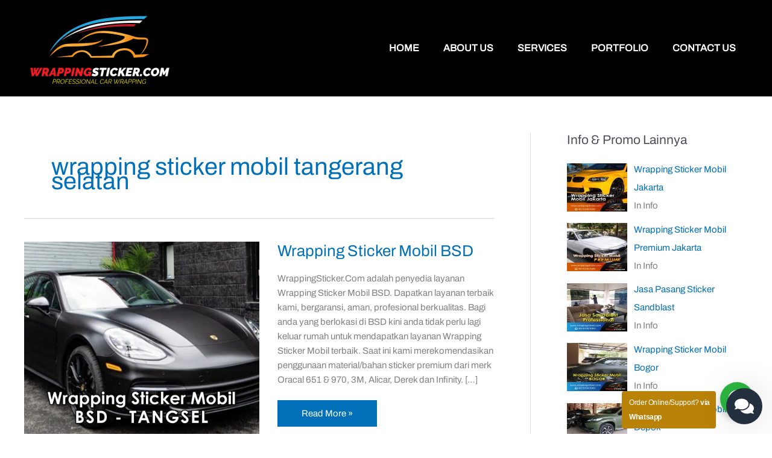

--- FILE ---
content_type: text/html; charset=UTF-8
request_url: https://www.wrappingsticker.com/tag/wrapping-sticker-mobil-tangerang-selatan/
body_size: 130083
content:
<!DOCTYPE html>
<html lang="en-US"> <head><meta http-equiv="Content-Type" content="text/html;charset=UTF-8"><script>document.seraph_accel_usbpb=document.createElement;seraph_accel_izrbpb={add:function(b,a=10){void 0===this.a[a]&&(this.a[a]=[]);this.a[a].push(b)},a:{}}</script><script id="seraph-accel-prvntDblInit">(function(d,e,k){function f(a){a.seraph_accellzl_el_f=a.addEventListener;a.seraph_accellzl_el_a=[];a.addEventListener=function(c,b,g){a.seraph_accellzl_el_f&&(-1!=k.indexOf(c)&&a.seraph_accellzl_el_a.push({t:c,l:b,o:g}),a.seraph_accellzl_el_f(c,b,g))}}function h(a){for(var c in a.seraph_accellzl_el_a){var b=a.seraph_accellzl_el_a[c];a.removeEventListener(b.t,b.l,b.o)}a.addEventListener=a.seraph_accellzl_el_f;delete a.seraph_accellzl_el_f;delete a.seraph_accellzl_el_a}f(d);f(e);seraph_accel_izrbpb.add(function(){h(e);
h(d)},5)})(document,window,["DOMContentLoaded","load"])</script> <meta name="viewport" content="width=device-width, initial-scale=1"> <link rel="profile" href="https://gmpg.org/xfn/11"> <meta name="robots" content="index, follow, max-image-preview:large, max-snippet:-1, max-video-preview:-1"> <title>wrapping sticker mobil tangerang selatan Archives - Wrapping Sticker</title> <link rel="canonical" href="https://www.wrappingsticker.com/tag/wrapping-sticker-mobil-tangerang-selatan/"> <meta property="og:locale" content="en_US"> <meta property="og:type" content="article"> <meta property="og:title" content="wrapping sticker mobil tangerang selatan Archives"> <meta property="og:url" content="https://www.wrappingsticker.com/tag/wrapping-sticker-mobil-tangerang-selatan/"> <meta property="og:site_name" content="Wrapping Sticker"> <meta name="twitter:card" content="summary_large_image"> <script type="application/ld+json" class="yoast-schema-graph">{"@context":"https://schema.org","@graph":[{"@type":"CollectionPage","@id":"https://www.wrappingsticker.com/tag/wrapping-sticker-mobil-tangerang-selatan/","url":"https://www.wrappingsticker.com/tag/wrapping-sticker-mobil-tangerang-selatan/","name":"wrapping sticker mobil tangerang selatan Archives - Wrapping Sticker","isPartOf":{"@id":"https://www.wrappingsticker.com/#website"},"primaryImageOfPage":{"@id":"https://www.wrappingsticker.com/tag/wrapping-sticker-mobil-tangerang-selatan/#primaryimage"},"image":{"@id":"https://www.wrappingsticker.com/tag/wrapping-sticker-mobil-tangerang-selatan/#primaryimage"},"thumbnailUrl":"https://ik.imagekit.io/pabmo31kaka/wrst/system/uploads/2019/05/wrapping-sticker-mobil_bsd.jpg","breadcrumb":{"@id":"https://www.wrappingsticker.com/tag/wrapping-sticker-mobil-tangerang-selatan/#breadcrumb"},"inLanguage":"en-US"},{"@type":"ImageObject","inLanguage":"en-US","@id":"https://www.wrappingsticker.com/tag/wrapping-sticker-mobil-tangerang-selatan/#primaryimage","url":"https://ik.imagekit.io/pabmo31kaka/wrst/system/uploads/2019/05/wrapping-sticker-mobil_bsd.jpg","contentUrl":"https://ik.imagekit.io/pabmo31kaka/wrst/system/uploads/2019/05/wrapping-sticker-mobil_bsd.jpg","width":2000,"height":2000,"caption":"Wrapping Sticker Mobil BSD"},{"@type":"BreadcrumbList","@id":"https://www.wrappingsticker.com/tag/wrapping-sticker-mobil-tangerang-selatan/#breadcrumb","itemListElement":[{"@type":"ListItem","position":1,"name":"Home","item":"https://www.wrappingsticker.com/"},{"@type":"ListItem","position":2,"name":"wrapping sticker mobil tangerang selatan"}]},{"@type":"WebSite","@id":"https://www.wrappingsticker.com/#website","url":"https://www.wrappingsticker.com/","name":"Wrapping Sticker","description":"Professional Wrapping Sticker in Indonesia","publisher":{"@id":"https://www.wrappingsticker.com/#organization"},"potentialAction":[{"@type":"SearchAction","target":{"@type":"EntryPoint","urlTemplate":"https://www.wrappingsticker.com/?s={search_term_string}"},"query-input":{"@type":"PropertyValueSpecification","valueRequired":true,"valueName":"search_term_string"}}],"inLanguage":"en-US"},{"@type":"Organization","@id":"https://www.wrappingsticker.com/#organization","name":"WrappingSticker.Com","url":"https://www.wrappingsticker.com/","logo":{"@type":"ImageObject","inLanguage":"en-US","@id":"https://www.wrappingsticker.com/#/schema/logo/image/","url":"https://ik.imagekit.io/pabmo31kaka/wrst/system/uploads/2019/05/logo.png","contentUrl":"https://ik.imagekit.io/pabmo31kaka/wrst/system/uploads/2019/05/logo.png","width":510,"height":266,"caption":"WrappingSticker.Com"},"image":{"@id":"https://www.wrappingsticker.com/#/schema/logo/image/"},"sameAs":["https://instagram.com/wrapping_sticker_jakarta"]}]}</script> <link rel="alternate" type="application/rss+xml" title="Wrapping Sticker » Feed" href="https://www.wrappingsticker.com/feed/"> <link rel="alternate" type="application/rss+xml" title="Wrapping Sticker » Comments Feed" href="https://www.wrappingsticker.com/comments/feed/"> <link rel="alternate" type="application/rss+xml" title="Wrapping Sticker » wrapping sticker mobil tangerang selatan Tag Feed" href="https://www.wrappingsticker.com/tag/wrapping-sticker-mobil-tangerang-selatan/feed/">                             <link rel="https://api.w.org/" href="https://www.wrappingsticker.com/wp-json/"><link rel="alternate" title="JSON" type="application/json" href="https://www.wrappingsticker.com/wp-json/wp/v2/tags/327"><link rel="EditURI" type="application/rsd+xml" title="RSD" href="https://www.wrappingsticker.com/xmlrpc.php?rsd"> <meta name="generator" content="Jasa Pembuatan Website by KelanaSolution.Com"> <meta name="generator" content="Elementor 3.34.0; features: additional_custom_breakpoints; settings: css_print_method-external, google_font-enabled, font_display-auto">   <link rel="icon" href="https://ik.imagekit.io/pabmo31kaka/wrst/system/uploads/2019/05/cropped-icon-ws-32x32.png" sizes="32x32"> <link rel="icon" href="https://ik.imagekit.io/pabmo31kaka/wrst/system/uploads/2019/05/cropped-icon-ws-192x192.png" sizes="192x192"> <link rel="apple-touch-icon" href="https://ik.imagekit.io/pabmo31kaka/wrst/system/uploads/2019/05/cropped-icon-ws-180x180.png"> <meta name="msapplication-TileImage" content="https://ik.imagekit.io/pabmo31kaka/wrst/system/uploads/2019/05/cropped-icon-ws-270x270.png"> <noscript><style>.lzl{display:none!important;}</style></noscript><style>img.lzl,img.lzl-ing{opacity:0.01;}img.lzl-ed{transition:opacity .25s ease-in-out;}</style><style id="wp-img-auto-sizes-contain-inline-css">img:is([sizes=auto i],[sizes^="auto," i]){contain-intrinsic-size:3000px 1500px}</style><link id="astra-theme-css-css-crit" rel="stylesheet" href="data:text/css,@charset%20%22UTF-8%22;a,abbr,acronym,address,applet,big,blockquote,body,caption,cite,code,dd,del,dfn,div,dl,dt,em,fieldset,font,form,h1,h2,h3,h4,h5,h6,html,iframe,ins,kbd,label,legend,li,object,ol,p,pre,q,s,samp,small,span,strike,strong,sub,sup,table,tbody,td,tfoot,th,thead,tr,tt,ul,var%7Bborder:0;font-size:100%25;font-style:inherit;font-weight:inherit;margin:0;outline:0;padding:0;vertical-align:baseline%7Dhtml%7B-webkit-text-size-adjust:100%25;-ms-text-size-adjust:100%25%7Dbody%7Bmargin:0%7Darticle,aside,details,figcaption,figure,footer,header,main,menu,nav,section,summary%7Bdisplay:block%7D%5Bhidden%5D,template%7Bdisplay:none%7Da%7Bbackground-color:transparent%7Da:active%7Boutline:0%7Da,a:focus,a:hover,a:visited%7Btext-decoration:none%7Dabbr%5Btitle%5D%7Bborder-bottom:1px%20dotted%7Db,strong%7Bfont-weight:700%7Dimg%7Bborder:0%7Dsvg:not(:root)%7Boverflow:hidden%7Dbutton,input,optgroup,select,textarea%7Bcolor:inherit;font:inherit;margin:0%7Dbutton%7Boverflow:visible%7Dbutton,select%7Btext-transform:none%7Dbutton,html%20input%5Btype=button%5D,input%5Btype=reset%5D,input%5Btype=submit%5D%7B-webkit-appearance:button;cursor:pointer%7Dbutton%5Bdisabled%5D,html%20input%5Bdisabled%5D%7Bcursor:default%7Dbutton::-moz-focus-inner,input::-moz-focus-inner%7Bborder:0;padding:0%7D@media%20(min-width:544px)%7B.ast-container%7Bmax-width:100%25%7D%7D@media%20(min-width:768px)%7B.ast-container%7Bmax-width:100%25%7D%7D@media%20(min-width:992px)%7B.ast-container%7Bmax-width:100%25%7D%7D@media%20(min-width:1200px)%7B.ast-container%7Bmax-width:100%25%7D%7D.ast-container,.ast-container-fluid%7Bmargin-left:auto;margin-right:auto;padding-left:20px;padding-right:20px%7D.ast-container-fluid::after,.ast-container::after%7Bcontent:%22%22;display:table;clear:both%7D.ast-row%7Bmargin-left:-20px;margin-right:-20px%7D.ast-row::after%7Bcontent:%22%22;display:table;clear:both%7D.ast-col-lg-1,.ast-col-lg-10,.ast-col-lg-11,.ast-col-lg-12,.ast-col-lg-2,.ast-col-lg-3,.ast-col-lg-4,.ast-col-lg-5,.ast-col-lg-6,.ast-col-lg-7,.ast-col-lg-8,.ast-col-lg-9,.ast-col-md-1,.ast-col-md-10,.ast-col-md-11,.ast-col-md-12,.ast-col-md-2,.ast-col-md-3,.ast-col-md-4,.ast-col-md-5,.ast-col-md-6,.ast-col-md-7,.ast-col-md-8,.ast-col-md-9,.ast-col-sm-1,.ast-col-sm-10,.ast-col-sm-11,.ast-col-sm-12,.ast-col-sm-2,.ast-col-sm-3,.ast-col-sm-4,.ast-col-sm-5,.ast-col-sm-6,.ast-col-sm-7,.ast-col-sm-8,.ast-col-sm-9,.ast-col-xl-1,.ast-col-xl-10,.ast-col-xl-11,.ast-col-xl-12,.ast-col-xl-2,.ast-col-xl-3,.ast-col-xl-4,.ast-col-xl-5,.ast-col-xl-6,.ast-col-xl-7,.ast-col-xl-8,.ast-col-xl-9,.ast-col-xs-1,.ast-col-xs-10,.ast-col-xs-11,.ast-col-xs-12,.ast-col-xs-2,.ast-col-xs-3,.ast-col-xs-4,.ast-col-xs-5,.ast-col-xs-6,.ast-col-xs-7,.ast-col-xs-8,.ast-col-xs-9%7Bposition:relative;min-height:1px;padding-left:20px;padding-right:20px%7D@media%20(min-width:544px)%7B.ast-col-sm-1,.ast-col-sm-10,.ast-col-sm-11,.ast-col-sm-12,.ast-col-sm-2,.ast-col-sm-3,.ast-col-sm-4,.ast-col-sm-5,.ast-col-sm-6,.ast-col-sm-7,.ast-col-sm-8,.ast-col-sm-9%7Bfloat:left%7D.ast-col-sm-1%7Bwidth:8.3333333333%25%7D.ast-col-sm-2%7Bwidth:16.6666666667%25%7D.ast-col-sm-3%7Bwidth:25%25%7D.ast-col-sm-4%7Bwidth:33.3333333333%25%7D.ast-col-sm-5%7Bwidth:41.6666666667%25%7D.ast-col-sm-6%7Bwidth:50%25%7D.ast-col-sm-7%7Bwidth:58.3333333333%25%7D.ast-col-sm-8%7Bwidth:66.6666666667%25%7D.ast-col-sm-9%7Bwidth:75%25%7D.ast-col-sm-10%7Bwidth:83.3333333333%25%7D.ast-col-sm-11%7Bwidth:91.6666666667%25%7D.ast-col-sm-12%7Bwidth:100%25%7D%7D@media%20(min-width:768px)%7B.ast-col-md-1,.ast-col-md-10,.ast-col-md-11,.ast-col-md-12,.ast-col-md-2,.ast-col-md-3,.ast-col-md-4,.ast-col-md-5,.ast-col-md-6,.ast-col-md-7,.ast-col-md-8,.ast-col-md-9%7Bfloat:left%7D.ast-col-md-1%7Bwidth:8.3333333333%25%7D.ast-col-md-2%7Bwidth:16.6666666667%25%7D.ast-col-md-3%7Bwidth:25%25%7D.ast-col-md-4%7Bwidth:33.3333333333%25%7D.ast-col-md-5%7Bwidth:41.6666666667%25%7D.ast-col-md-6%7Bwidth:50%25%7D.ast-col-md-7%7Bwidth:58.3333333333%25%7D.ast-col-md-8%7Bwidth:66.6666666667%25%7D.ast-col-md-9%7Bwidth:75%25%7D.ast-col-md-10%7Bwidth:83.3333333333%25%7D.ast-col-md-11%7Bwidth:91.6666666667%25%7D.ast-col-md-12%7Bwidth:100%25%7D%7Dh1,h2,h3,h4,h5,h6%7Bclear:both%7D.entry-content%20:where(h1),h1%7Bcolor:%23808285;font-size:2em;line-height:1.2%7D.entry-content%20:where(h2),h2%7Bcolor:%23808285;font-size:1.7em;line-height:1.3%7Dhtml%7Bbox-sizing:border-box%7D*,:after,:before%7Bbox-sizing:inherit%7Dbody%7Bcolor:%23808285;background:%23fff;font-style:normal%7Dol,ul%7Bmargin:0%200%201.5em%203em%7Dul%7Blist-style:disc%7Db,strong%7Bfont-weight:700%7Dimg%7Bheight:auto;max-width:100%25%7D.ast-button,.button,button,input,select,textarea%7Bcolor:%23808285;font-weight:400;font-size:100%25;margin:0;vertical-align:baseline%7Dbutton,input%7Bline-height:normal%7D.ast-button,.button,button,input%5Btype=button%5D,input%5Btype=reset%5D,input%5Btype=submit%5D%7Bborder:1px%20solid;border-color:var(--ast-border-color);border-radius:2px;background:%23e6e6e6;padding:.6em%201em%20.4em;color:%23fff%7D.ast-button:focus,.ast-button:hover,.button:focus,.button:hover,button:focus,button:hover,input%5Btype=button%5D:focus,input%5Btype=button%5D:hover,input%5Btype=reset%5D:focus,input%5Btype=reset%5D:hover,input%5Btype=submit%5D:focus,input%5Btype=submit%5D:hover%7Bcolor:%23fff;border-color:var(--ast-border-color)%7D.ast-button:active,.ast-button:focus,.button:active,.button:focus,button:active,button:focus,input%5Btype=button%5D:active,input%5Btype=button%5D:focus,input%5Btype=reset%5D:active,input%5Btype=reset%5D:focus,input%5Btype=submit%5D:active,input%5Btype=submit%5D:focus%7Bborder-color:var(--ast-border-color);outline:0%7Da%7Bcolor:%234169e1%7Da:focus,a:hover%7Bcolor:%23191970%7Da:focus%7Boutline:thin%20dotted%7Da:hover%7Boutline:0%7D.screen-reader-text%7Bborder:0;clip:rect(1px,1px,1px,1px);height:1px;margin:-1px;overflow:hidden;padding:0;position:absolute;width:1px;word-wrap:normal!important%7D.screen-reader-text:focus%7Bbackground-color:%23f1f1f1;border-radius:2px;box-shadow:0%200%202px%202px%20rgba(0,0,0,.6);clip:auto!important;color:%2321759b;display:block;font-size:12.25px;font-size:.875rem;height:auto;left:5px;line-height:normal;padding:15px%2023px%2014px;text-decoration:none;top:5px;width:auto;z-index:100000%7D%23primary:after,%23primary:before,%23secondary:after,%23secondary:before,.ast-container:after,.ast-container:before,.ast-row:after,.ast-row:before,.clear:after,.clear:before,.sidebar-main:after,.sidebar-main:before,.site-content:after,.site-content:before,.site-footer:after,.site-footer:before,.site-header:after,.site-header:before,.site-main:after,.site-main:before%7Bcontent:%22%22;display:table%7D%23primary:after,%23secondary:after,.ast-container:after,.ast-row:after,.clear:after,.sidebar-main:after,.site-content:after,.site-footer:after,.site-header:after,.site-main:after%7Bclear:both%7D::selection%7Bcolor:%23fff;background:%230274be%7Dbody%7B-webkit-font-smoothing:antialiased;-moz-osx-font-smoothing:grayscale%7Dbody:not(.logged-in)%7Bposition:relative%7D%23page%7Bposition:relative%7Da,a:focus%7Btext-decoration:none%7D.secondary%20a%20*,.site-footer%20a%20*,.site-header%20a%20*,a%7Btransition:all%20.2s%20linear%7Dimg%7Bvertical-align:middle%7Dp%7Bmargin-bottom:1.75em%7D.ast-button,.button,input%5Btype=button%5D,input%5Btype=submit%5D%7Bborder-radius:0;padding:18px%2030px;border:0;box-shadow:none;text-shadow:none%7D.ast-button:hover,.button:hover,input%5Btype=button%5D:hover,input%5Btype=submit%5D:hover%7Bbox-shadow:none%7D.ast-button:active,.ast-button:focus,.button:active,.button:focus,input%5Btype=button%5D:active,input%5Btype=button%5D:focus,input%5Btype=submit%5D:active,input%5Btype=submit%5D:focus%7Bbox-shadow:none%7D.ast-button,.ast-custom-button,body,button,input%5Btype=button%5D,input%5Btype=submit%5D,textarea%7Bline-height:1.85714285714286%7D.entry-title,.entry-title%20a%7Bfont-weight:var(--ast-blog-title-font-weight,normal)%7Dbody%7Bbackground-color:%23fff%7D%23page%7Bdisplay:block%7D%23primary,%23secondary%7Bdisplay:block;position:relative;float:left;width:100%25%7D%23primary%7Bmargin:4em%200%7D@media%20(min-width:993px)%7B.ast-right-sidebar%20%23primary%7Bpadding-right:60px%7D%7D@media%20(max-width:992px)%7B.ast-right-sidebar%20%23primary%7Bpadding-right:30px%7D%7D.main-navigation%7Bheight:100%25;-js-display:inline-flex;display:inline-flex%7D.main-navigation%20ul%7Blist-style:none;margin:0;padding-left:0;position:relative%7D.main-header-menu%20.menu-link,.main-header-menu&gt;a%7Btext-decoration:none;padding:0%201em;display:inline-block;transition:all%20.2s%20linear%7D.main-header-menu%20.menu-item%7Bposition:relative%7D%23ast-desktop-header%20.main-header-menu%20.sub-menu%20.menu-item.menu-item-has-children&gt;.menu-link%20.ast-header-navigation-arrow%20.icon-arrow%20svg%7Bmargin:0%7D.ast-desktop%20.submenu-with-border%20.sub-menu&gt;.menu-item:last-child&gt;.menu-link%7Bborder-bottom-style:none%7D.ast-header-break-point%20.main-navigation%7Bpadding-left:0%7D.ast-header-break-point%20.main-navigation%20ul%20.menu-item%20.menu-link%7Bpadding:0%2020px;display:inline-block;width:100%25;border:0;border-bottom-width:1px;border-style:solid;border-color:var(--ast-border-color)%7D.ast-header-break-point%20.main-navigation%20ul%20.menu-item%20.menu-link%20.icon-arrow:first-of-type%7Bmargin-right:5px%7D.ast-header-break-point%20.main-navigation%20ul%20.sub-menu%20.menu-item:not(.menu-item-has-children)%20.menu-link%20.icon-arrow:first-of-type%7Bdisplay:inline%7D.ast-header-break-point%20.main-navigation%20.sub-menu%20.menu-item%20.menu-link%7Bpadding-left:30px%7D.ast-header-break-point%20.main-navigation%20.sub-menu%20.menu-item%20.menu-item%20.menu-link%7Bpadding-left:40px%7D.ast-header-break-point%20.main-navigation%20.sub-menu%20.menu-item%20.menu-item%20.menu-item%20.menu-link%7Bpadding-left:50px%7D.ast-header-break-point%20.main-navigation%20.sub-menu%20.menu-item%20.menu-item%20.menu-item%20.menu-item%20.menu-link%7Bpadding-left:60px%7D.ast-header-break-point%20.main-header-menu%7Bbackground-color:%23f9f9f9;border-top-width:0%7D.ast-header-break-point%20.main-header-menu%20.sub-menu%7Bbackground-color:%23f9f9f9;position:static;opacity:1;visibility:visible;border:0;width:auto%7D.ast-header-break-point%20.main-header-menu%20.sub-menu%20.ast-left-align-sub-menu.focus&gt;.sub-menu,.ast-header-break-point%20.main-header-menu%20.sub-menu%20.ast-left-align-sub-menu:hover&gt;.sub-menu%7Bleft:0%7D.ast-header-break-point%20.main-header-menu%20.ast-sub-menu-goes-outside.focus&gt;.sub-menu,.ast-header-break-point%20.main-header-menu%20.ast-sub-menu-goes-outside:hover&gt;.sub-menu%7Bleft:0%7D.ast-header-break-point%20.submenu-with-border%20.sub-menu%7Bborder:0%7D.ast-header-break-point%20.dropdown-menu-toggle%7Bdisplay:none%7D.ast-mobile-menu-buttons%7Bdisplay:none%7D.ast-button-wrap%7Bdisplay:inline-block%7D.ast-button-wrap%20button%7Bbox-shadow:none;border:none%7D.ast-button-wrap%20.menu-toggle%7Bpadding:0;width:2.2em;height:2.1em;font-size:1.5em;font-weight:400;border-radius:2px;border-radius:2px;-webkit-font-smoothing:antialiased;-moz-osx-font-smoothing:grayscale;vertical-align:middle;line-height:1.85714285714286%7D.ast-button-wrap%20.menu-toggle.main-header-menu-toggle%7Bpadding:0%20.5em;width:auto;text-align:center%7D.ast-button-wrap%20.menu-toggle%20.menu-toggle-icon%7Bfont-style:normal;display:inline-block;vertical-align:middle;line-height:2.05%7D.ast-button-wrap%20.menu-toggle%20.menu-toggle-icon:before%7Bcontent:%22%EE%97%92%22;font-family:Astra;text-decoration:inherit%7D.ast-button-wrap%20.menu-toggle:focus%7Boutline:thin%20dotted%7D.header-main-layout-1%20.ast-main-header-bar-alignment%7Bmargin-left:auto%7D.site-navigation%7Bheight:100%25%7D.site-header%20.menu-link%20*%7Btransition:none%7D.ast-icon.icon-arrow%20svg%7Bheight:.6em;width:.6em;position:relative;margin-left:10px%7D.ast-icon.icon-search%20svg%7Bheight:1em;width:.9em;margin-top:3px;margin-right:2px%7D.ast-header-break-point%20.user-select%7Bclear:both%7D.ast-header-break-point%20.ast-mobile-menu-buttons%7Bdisplay:block;align-self:center%7D.ast-header-break-point%20.main-header-bar-navigation%7Bflex:auto%7D.ast-header-break-point%20.ast-main-header-bar-alignment%7Bdisplay:block;width:100%25;flex:auto;order:4%7D.ast-header-break-point%20.ast-icon.icon-arrow%20svg%7Bheight:.85em;width:.95em;position:relative;margin-left:10px%7D.site-main%20.comment-navigation,.site-main%20.post-navigation,.site-main%20.posts-navigation%7Bmargin:0%200%201.5em;overflow:hidden%7D.post-navigation%20a%7Bbackground:0%200;font-size:1.06666rem;font-size:1rem;padding:0%20var(--ast-post-nav-space,1.5em);height:2.33333em;line-height:calc(2.33333em%20-%203px)%7D.main-header-bar%7Bz-index:1%7D.header-main-layout-1%20.main-header-bar-navigation%7Btext-align:right%7D.header-main-layout-1%20.main-navigation%7Bpadding-left:15px;vertical-align:top%7D.header-main-layout-1%20.main-header-container%7Balign-items:stretch%7D.header-main-layout-2%20.main-header-container%7Bdisplay:block%7D.header-main-layout-2%20.site-branding%7Btext-align:center;padding-bottom:1em%7D.header-main-layout-2%20.main-navigation%20ul%7Bjustify-content:center%7D.header-main-layout-2%20.main-header-bar-navigation%7Btext-align:center%7D.header-main-layout-3%20.ast-site-identity%7Btext-align:right%7D.header-main-layout-3%20.main-header-container%7Bflex-direction:row-reverse;align-items:stretch%7D.header-main-layout-3%20.main-navigation%7Bpadding-right:15px%7D.header-main-layout-3%20.main-navigation%20ul%7Bjustify-content:flex-start%7D.header-main-layout-3%20.main-header-bar-navigation%7Btext-align:left%7D.ast-header-break-point%20.header-main-layout-1%20.site-branding%7Bpadding-right:1em%7D.ast-header-break-point%20.header-main-layout-1%20.main-header-bar-navigation%7Btext-align:left%7D.ast-header-break-point%20.header-main-layout-1%20.main-navigation%7Bpadding-left:0%7D.ast-header-break-point%20.ast-mobile-header-stack%20.ast-masthead-custom-menu-items%7Bflex:1%201%20100%25%7D.ast-header-break-point%20.ast-mobile-header-stack%20.site-branding%7Bpadding-left:0;padding-right:0;padding-bottom:1em;flex:1%201%20100%25%7D.ast-header-break-point%20.ast-mobile-header-stack%20.ast-masthead-custom-menu-items,.ast-header-break-point%20.ast-mobile-header-stack%20.ast-site-identity,.ast-header-break-point%20.ast-mobile-header-stack%20.site-branding,.ast-header-break-point%20.ast-mobile-header-stack%20.site-title%7Bjustify-content:center;text-align:center%7D.ast-header-break-point%20.ast-mobile-header-stack.ast-logo-title-inline%20.site-title%7Btext-align:left%7D.ast-header-break-point%20.ast-mobile-header-stack%20.ast-mobile-menu-buttons%7Bflex:1%201%20100%25;text-align:center;justify-content:center%7D.ast-header-break-point%20.ast-mobile-header-stack.header-main-layout-3%20.main-header-container%7Bflex-direction:initial%7D.ast-header-break-point%20.header-main-layout-2%20.ast-mobile-menu-buttons%7B-js-display:flex;display:flex;justify-content:center%7D.ast-header-break-point%20.header-main-layout-2%20.main-header-bar-navigation,.ast-header-break-point%20.header-main-layout-2%20.widget%7Btext-align:left%7D.ast-header-break-point.ast-header-custom-item-outside%20.header-main-layout-3%20.main-header-bar%20.ast-search-icon%7Bmargin-right:auto;margin-left:1em%7D.ast-header-break-point%20.header-main-layout-3%20.main-header-bar%20.ast-search-menu-icon.slide-search%20.search-form%7Bright:auto;left:0%7D.ast-header-break-point%20.header-main-layout-3.ast-mobile-header-inline%20.ast-mobile-menu-buttons%7Bjustify-content:flex-start%7D.ast-header-break-point%20.header-main-layout-3%20li%20.ast-search-menu-icon%7Bleft:0%7D.ast-header-break-point%20.header-main-layout-3%20.site-branding%7Bpadding-left:1em;justify-content:flex-end%7D.ast-header-break-point%20.header-main-layout-3%20.main-navigation%7Bpadding-right:0%7D@media%20(max-width:544px)%7B.ast-header-break-point%20.ast-mobile-header-stack%20.ast-mobile-menu-buttons,.ast-header-break-point%20.ast-mobile-header-stack%20.site-branding%7Bjustify-content:center;text-align:center;padding-bottom:0%7D%7D.ast-header-break-point.ast-header-custom-item-outside%20.ast-mobile-header-inline%20.site-branding%7Btext-align:left%7D.ast-header-break-point.ast-header-custom-item-outside%20.ast-mobile-header-inline%20.site-title%7Bjustify-content:left%7D.ast-header-break-point.ast-header-custom-item-outside%20.header-main-layout-2%20.ast-mobile-menu-buttons%7Bpadding-bottom:1em%7D.ast-header-break-point%20.ast-mobile-header-inline%20.main-header-container,.ast-header-break-point%20.ast-mobile-header-stack%20.main-header-container%7B-js-display:flex;display:flex%7D.site-header%7Bz-index:99;position:relative%7D.main-header-container%7Bposition:relative%7D.main-header-bar-wrap%7Bposition:relative%7D.main-header-bar%7Bbackground-color:%23fff;border-bottom-color:var(--ast-border-color);border-bottom-style:solid%7D.ast-header-break-point%20.main-header-bar%7Bborder:0%7D.ast-header-break-point%20.main-header-bar%7Bborder-bottom-color:var(--ast-border-color);border-bottom-style:solid%7D.main-header-bar%7Bmargin-left:auto;margin-right:auto%7D.ast-desktop%20.main-header-menu.ast-menu-shadow%20.sub-menu%7Bbox-shadow:0%204px%2010px%20-2px%20rgba(0,0,0,.1)%7D.ast-header-custom-item-inside.ast-header-break-point%20.button-custom-menu-item%7Bpadding-left:0;padding-right:0;margin-top:0;margin-bottom:0%7D.ast-header-custom-item-inside.ast-header-break-point%20.button-custom-menu-item%20.ast-custom-button-link%7Bdisplay:none%7D.ast-header-custom-item-inside.ast-header-break-point%20.button-custom-menu-item%20.menu-link%7Bdisplay:block%7D.site-branding%7Bline-height:1;align-self:center%7D.main-header-bar%7Bz-index:4;position:relative;line-height:4%7D.main-header-bar%20.main-header-bar-navigation%7Bheight:100%25%7D.main-header-bar%20.main-header-bar-navigation:empty%7Bpadding:0%7D.ast-header-break-point.ast-header-custom-item-inside%20.main-header-bar%20.ast-search-menu-icon%20.search-form%7Bvisibility:visible;opacity:1;position:relative;right:auto;top:auto;transform:none%7D.ast-site-identity%7Bpadding:1em%200%7D.ast-header-break-point%20.ast-mobile-header-stack%20.site-description%7Btext-align:center%7D.ast-header-break-point%20.ast-mobile-header-stack.ast-logo-title-inline%20.site-description%7Btext-align:left%7D.ast-header-break-point.ast-header-custom-item-outside%20.ast-primary-menu-disabled%20.ast-mobile-menu-buttons%7Bdisplay:none%7D.ast-header-break-point%20.ast-hide-custom-menu-mobile%20.ast-masthead-custom-menu-items%7Bdisplay:none%7D.ast-header-break-point%20.ast-mobile-header-inline%20.site-branding%7Btext-align:left;padding-bottom:0%7D.ast-header-break-point%20.ast-mobile-header-inline.header-main-layout-3%20.site-branding%7Btext-align:right%7D.ast-header-break-point%20.site-header%20.main-header-bar-wrap%20.site-branding%7B-js-display:flex;display:flex;flex:1;align-self:center%7D.ast-header-break-point%20ul%20li.ast-masthead-custom-menu-items%20a%7Bpadding:0;display:inline-block;width:auto;border:0%7D.ast-header-break-point%20li.ast-masthead-custom-menu-items%7Bpadding-left:20px;padding-right:20px;margin-bottom:1em;margin-top:1em%7D.ast-header-break-point%20.ast-site-identity%7Bwidth:100%25%7D.ast-header-break-point%20.main-header-bar-navigation%20.menu-item-has-children&gt;.menu-link:after%7Bdisplay:none%7D.ast-header-break-point%20.main-header-bar%7Bdisplay:block;line-height:3%7D.ast-header-break-point%20.main-header-bar%20.main-header-bar-navigation%7Bline-height:3;display:none%7D.ast-header-break-point%20.main-header-bar%20.main-header-bar-navigation%20.sub-menu%7Bline-height:3%7D.ast-header-break-point%20.main-header-bar%20.main-header-bar-navigation%20.menu-item-has-children%20.sub-menu%7Bdisplay:none%7D.ast-header-break-point%20.main-header-bar%20.main-header-bar-navigation%20.menu-item-has-children&gt;.ast-menu-toggle%7Bdisplay:inline-block;position:absolute;font-size:inherit;top:-1px;right:20px;cursor:pointer;-webkit-font-smoothing:antialiased;-moz-osx-font-smoothing:grayscale;padding:0%20.907em;font-weight:400;line-height:inherit;transition:all%20.2s%7D.ast-header-break-point%20.main-header-bar%20.main-header-bar-navigation%20.ast-submenu-expanded&gt;.ast-menu-toggle%20.icon-arrow%20svg,.ast-header-break-point%20.main-header-bar%20.main-header-bar-navigation%20.ast-submenu-expanded&gt;.ast-menu-toggle::before%7Btransform:rotateX(180deg)%7D.ast-header-break-point%20.main-header-bar%20.main-header-bar-navigation%20.main-header-menu%7Bborder-top-width:1px;border-style:solid;border-color:var(--ast-border-color)%7D.ast-header-break-point.ast-header-custom-item-inside%20.ast-search-menu-icon%7Bposition:relative;display:block;right:auto;transform:none%7D.ast-header-break-point%20.main-navigation%7Bdisplay:block;width:100%25%7D.ast-header-break-point%20.main-navigation%20ul&gt;.menu-item:first-child%7Bborder-top:0%7D.ast-header-break-point%20.main-navigation%20ul%20ul%7Bleft:auto;right:auto%7D.ast-header-break-point%20.main-navigation%20li%7Bwidth:100%25%7D.ast-header-break-point%20.main-navigation%20.widget%7Bmargin-bottom:1em%7D.ast-header-break-point%20.main-navigation%20.widget%20li%7Bwidth:auto%7D.ast-header-break-point%20.main-navigation%20.widget:last-child%7Bmargin-bottom:0%7D.ast-header-break-point%20.main-header-bar-navigation%7Bwidth:calc(100%25%20+%2040px);margin:0%20-20px%7D.ast-header-break-point%20.main-header-menu%20ul%20ul%7Btop:0%7D.ast-header-break-point%20.ast-has-mobile-header-logo%20.custom-logo-link%7Bdisplay:none%7D.ast-header-break-point%20.ast-has-mobile-header-logo%20.custom-mobile-logo-link%7Bdisplay:inline-block%7D.ast-header-break-point.ast-mobile-inherit-site-logo%20.ast-has-mobile-header-logo%20.astra-logo-svg,.ast-header-break-point.ast-mobile-inherit-site-logo%20.ast-has-mobile-header-logo%20.custom-logo-link%7Bdisplay:block%7D.ast-header-break-point.ast-header-custom-item-outside%20.ast-mobile-menu-buttons%7Border:2%7D.ast-header-break-point.ast-header-custom-item-outside%20.main-header-bar-navigation%7Border:3%7D.ast-header-break-point.ast-header-custom-item-outside%20.ast-masthead-custom-menu-items%7Border:1%7D.ast-header-break-point.ast-header-custom-item-outside%20.header-main-layout-2%20.ast-masthead-custom-menu-items%7Btext-align:center%7D.ast-header-break-point.ast-header-custom-item-outside%20.ast-mobile-header-inline%20.ast-mobile-menu-buttons,.ast-header-break-point.ast-header-custom-item-outside%20.ast-mobile-header-inline%20.site-branding%7B-js-display:flex;display:flex%7D.ast-header-break-point.ast-header-custom-item-outside.ast-header-custom-item-outside%20.header-main-layout-2%20.ast-mobile-menu-buttons%7Bpadding-bottom:0%7D.ast-header-break-point.ast-header-custom-item-outside%20.ast-mobile-header-inline%20.ast-site-identity%7Bwidth:100%25%7D.ast-header-break-point.ast-header-custom-item-outside%20.ast-mobile-header-inline.header-main-layout-3%20.ast-site-identity%7Bwidth:auto%7D.ast-header-break-point.ast-header-custom-item-outside%20.ast-mobile-header-inline.header-main-layout-2%20.site-branding%7Bflex:1%201%20auto%7D@media%20(max-width:544px)%7B.ast-header-break-point%20.ast-mobile-header-stack%20.ast-mobile-menu-buttons%7Bwidth:100%25%7D.ast-header-break-point%20.ast-mobile-header-stack%20.ast-mobile-menu-buttons,.ast-header-break-point%20.ast-mobile-header-stack%20.site-branding%7Bjustify-content:center%7D.ast-header-break-point%20.ast-mobile-header-stack%20.main-header-bar-wrap%20.site-branding%7Bflex:1%201%20auto%7D.ast-header-break-point%20.ast-mobile-header-stack%20.ast-mobile-menu-buttons%7Bpadding-top:.8em%7D.ast-header-break-point%20.ast-mobile-header-stack.header-main-layout-2%20.ast-mobile-menu-buttons%7Bpadding-top:.8em%7D.ast-header-break-point%20.ast-mobile-header-stack.header-main-layout-1%20.site-branding%7Bpadding-bottom:0%7D.ast-header-custom-item-outside.ast-header-break-point%20.ast-mobile-header-stack%20.ast-masthead-custom-menu-items%7Bpadding:.8em%201em%200;text-align:center;width:100%25%7D.ast-header-custom-item-outside.ast-header-break-point%20.ast-mobile-header-stack.header-main-layout-3%20.ast-masthead-custom-menu-items,.ast-header-custom-item-outside.ast-header-break-point%20.ast-mobile-header-stack.header-main-layout-3%20.ast-mobile-menu-buttons%7Bpadding-top:.8em%7D%7D.ast-header-break-point%20.ast-mobile-menu-buttons%7Btext-align:right;-js-display:flex;display:flex;justify-content:flex-end%7D.ast-header-break-point%20.ast-mobile-menu-buttons%20.ast-button-wrap%20.ast-mobile-menu-buttons-minimal%7Bfont-size:1.7em%7D.hentry%7Bmargin:0%200%201.5em%7D.page-links%7Bclear:both;margin-top:1em%7D.entry-content&gt;:last-child,.entry-summary&gt;:last-child,.page-content&gt;:last-child%7Bmargin-bottom:0%7Dbody%7Boverflow-x:hidden%7D.widget-title%7Bfont-weight:400;margin-bottom:1em;line-height:1.5%7D.widget%7Bmargin:0%200%202.8em%7D.widget:last-child%7Bmargin-bottom:0%7D.widget%20ul%7Bmargin:0;list-style-type:none%7D.ast-footer-overlay%7Bbackground-color:%233a3a3a;padding-top:2em;padding-bottom:2em%7D@media%20(min-width:769px)%7B.ast-footer-overlay%7Bpadding-top:2.66666em;padding-bottom:2.66666em%7D%7D.ast-small-footer%7Bline-height:1.85714285714286;position:relative%7D.footer-sml-layout-1%7Btext-align:center%7D.footer-sml-layout-1%20.ast-small-footer-section-2%7Bmargin-top:1em%7D.footer-sml-layout-2%20.ast-small-footer-section-1,.footer-sml-layout-2%20.ast-small-footer-section-2%7Btext-align:center%7D@media%20(min-width:769px)%7B.footer-sml-layout-2%20.ast-small-footer-section-1%7Btext-align:left%7D.footer-sml-layout-2%20.ast-small-footer-section-2%7Btext-align:right%7D%7D@media%20(max-width:768px)%7B.ast-header-break-point%20.footer-sml-layout-2%20.ast-small-footer-section-2%7Bmargin-top:1em%7D%7D.site-footer%7Bcolor:%23fff%7D.entry-header%7Bmargin-bottom:1.2em;word-wrap:break-word%7D.entry-header+.ast-blog-featured-section%7Bmargin-top:.5em%7D.blog-layout-6%20.entry-header+.ast-blog-featured-section%7Bmargin-top:0%7D.entry-content%7Bword-wrap:break-word%7D.entry-content%20.wp-audio-shortcode,.entry-content%20.wp-embedded-audio,.entry-content%20.wp-embedded-video,.entry-content%20.wp-video,.entry-content%20p%7Bmargin-bottom:1.6em%7D.entry-content::after%7Bdisplay:table;clear:both;content:%22%22%7D.post-content&gt;.cat-links,.post-content&gt;.read-more,.post-content&gt;.tags-links%7Bdisplay:block;margin-bottom:.8em;font-weight:var(--ast-blog-meta-weight,%22%22)%7D.ast-excerpt-container&gt;p:last-child%7Bmargin-bottom:0%7D.post-content&gt;.read-more%7Bmargin-top:1.5em%7D.ast-article-inner%7Bwidth:100%25;overflow-wrap:break-word%7D.read-more%7Bmargin-bottom:0%7D.read-more%20a%7Bdisplay:inline-block%7D.ast-blog-featured-section%7Bmargin-bottom:1.5em%7D.blog-layout-2%20.ast-blog-featured-section,.blog-layout-3%20.ast-blog-featured-section%7Bmargin-bottom:0%7D.archive%20.entry-title,.blog%20.entry-title,.search%20.entry-title%7Bline-height:1.3%7D.page-title%7Bmargin-bottom:1em;font-weight:400%7D.entry-title%7Bmargin-bottom:.2em%7D.ast-article-post%7Bmargin-bottom:2.5em%7D.ast-article-post:last-child%7Bmargin-bottom:0;border-bottom:0%7D.blog-layout-1%20.post-thumb%7Bpadding-left:0;padding-right:0;position:relative%7D.ast-archive-description%7Bmargin-bottom:2.5em;padding-bottom:1.3333em;border-bottom:1px%20solid%20var(--ast-border-color)%7D.ast-archive-description%20.ast-archive-title%7Bmargin-bottom:4px;font-size:40px;font-size:2.85714rem;font-weight:300%7D.post-password-form%7Btext-align:center%7D.blog-layout-1%7Bwidth:100%25;display:inline-block;padding-bottom:2em;vertical-align:middle;border-bottom:1px%20solid%20var(--ast-border-color)%7D.blog-layout-1%20.post-content,.blog-layout-1%20.post-thumb%7Bpadding-left:0;padding-right:0%7D.ast-flex%7B-js-display:flex;display:flex;flex-wrap:wrap%7D.ast-justify-content-flex-end%7Bjustify-content:flex-end%7D.ast-flex-grow-1%7Bflex-grow:1%7D.ast-flex-grow-2%7Bflex-grow:2%7D.ast-flex-grow-3%7Bflex-grow:3%7D.ast-flex-grow-4%7Bflex-grow:4%7D.ast-flex-grow-5%7Bflex-grow:5%7D.ahfb-svg-iconset%20svg%7Bwidth:17px;height:17px;transition:none%7D" media="all"><link rel="stylesheet" id="astra-theme-css-css" href="data:text/css,@charset%20%22UTF-8%22;audio,canvas,progress,video%7Bdisplay:inline-block;vertical-align:baseline%7Daudio:not(%5Bcontrols%5D)%7Bdisplay:none;height:0%7Ddfn%7Bfont-style:italic%7Dmark%7Bbackground:%23ff0;color:%23000%7Dsmall%7Bfont-size:80%25%7Dsub,sup%7Bfont-size:75%25;line-height:0;position:relative;vertical-align:baseline%7Dsup%7Btop:-.5em%7Dsub%7Bbottom:-.25em%7Dfigure%7Bmargin:0%7Dhr%7Bbox-sizing:content-box;height:0%7Dpre%7Boverflow:auto%7Dcode,kbd,pre,samp%7Bfont-size:1em%7Dinput%7Bline-height:normal%7Dinput%5Btype=checkbox%5D,input%5Btype=radio%5D%7Bbox-sizing:border-box;padding:0%7Dinput%5Btype=number%5D::-webkit-inner-spin-button,input%5Btype=number%5D::-webkit-outer-spin-button%7Bheight:auto%7Dinput%5Btype=search%5D%7B-webkit-appearance:textfield;box-sizing:content-box%7D%23comments%20.submit,.search%20.search-submit%7Bpadding:10px%2015px;border-radius:2px;line-height:1.85714285714286;border:0%7D.archive%20.no-results%20.ast-search-submit,.search%20.site-main%20.ast-search-submit%7Bdisplay:none%7Dinput%5Btype=search%5D::-webkit-search-cancel-button,input%5Btype=search%5D::-webkit-search-decoration%7B-webkit-appearance:none%7Dfieldset%7Bborder:1px%20solid%20var(--ast-border-color);margin:0;padding:.35em%20.625em%20.75em%7Dlegend%7Bborder:0;padding:0%7Dfieldset%20legend%7Bmargin-bottom:1.5em;padding:0%20.5em%7Dtextarea%7Boverflow:auto%7Doptgroup%7Bfont-weight:700%7Dtable%7Bborder-collapse:collapse;border-spacing:0%7Dtd,th%7Bpadding:0%7D.ast-col-xs-1,.ast-col-xs-10,.ast-col-xs-11,.ast-col-xs-12,.ast-col-xs-2,.ast-col-xs-3,.ast-col-xs-4,.ast-col-xs-5,.ast-col-xs-6,.ast-col-xs-7,.ast-col-xs-8,.ast-col-xs-9%7Bfloat:left%7D.ast-col-xs-1%7Bwidth:8.3333333333%25%7D.ast-col-xs-2%7Bwidth:16.6666666667%25%7D.ast-col-xs-3%7Bwidth:25%25%7D.ast-col-xs-4%7Bwidth:33.3333333333%25%7D.ast-col-xs-5%7Bwidth:41.6666666667%25%7D.ast-col-xs-6%7Bwidth:50%25%7D.ast-col-xs-7%7Bwidth:58.3333333333%25%7D.ast-col-xs-8%7Bwidth:66.6666666667%25%7D.ast-col-xs-9%7Bwidth:75%25%7D.ast-col-xs-10%7Bwidth:83.3333333333%25%7D.ast-col-xs-11%7Bwidth:91.6666666667%25%7D.ast-col-xs-12%7Bwidth:100%25%7D.ast-col-xs-pull-0%7Bright:auto%7D.ast-col-xs-pull-1%7Bright:8.3333333333%25%7D.ast-col-xs-pull-2%7Bright:16.6666666667%25%7D.ast-col-xs-pull-3%7Bright:25%25%7D.ast-col-xs-pull-4%7Bright:33.3333333333%25%7D.ast-col-xs-pull-5%7Bright:41.6666666667%25%7D.ast-col-xs-pull-6%7Bright:50%25%7D.ast-col-xs-pull-7%7Bright:58.3333333333%25%7D.ast-col-xs-pull-8%7Bright:66.6666666667%25%7D.ast-col-xs-pull-9%7Bright:75%25%7D.ast-col-xs-pull-10%7Bright:83.3333333333%25%7D.ast-col-xs-pull-11%7Bright:91.6666666667%25%7D.ast-col-xs-pull-12%7Bright:100%25%7D.ast-col-xs-push-0%7Bleft:auto%7D.ast-col-xs-push-1%7Bleft:8.3333333333%25%7D.ast-col-xs-push-2%7Bleft:16.6666666667%25%7D.ast-col-xs-push-3%7Bleft:25%25%7D.ast-col-xs-push-4%7Bleft:33.3333333333%25%7D.ast-col-xs-push-5%7Bleft:41.6666666667%25%7D.ast-col-xs-push-6%7Bleft:50%25%7D.ast-col-xs-push-7%7Bleft:58.3333333333%25%7D.ast-col-xs-push-8%7Bleft:66.6666666667%25%7D.ast-col-xs-push-9%7Bleft:75%25%7D.ast-col-xs-push-10%7Bleft:83.3333333333%25%7D.ast-col-xs-push-11%7Bleft:91.6666666667%25%7D.ast-col-xs-push-12%7Bleft:100%25%7D.ast-col-xs-offset-0%7Bmargin-left:0%7D.ast-col-xs-offset-1%7Bmargin-left:8.3333333333%25%7D.ast-col-xs-offset-2%7Bmargin-left:16.6666666667%25%7D.ast-col-xs-offset-3%7Bmargin-left:25%25%7D.ast-col-xs-offset-4%7Bmargin-left:33.3333333333%25%7D.ast-col-xs-offset-5%7Bmargin-left:41.6666666667%25%7D.ast-col-xs-offset-6%7Bmargin-left:50%25%7D.ast-col-xs-offset-7%7Bmargin-left:58.3333333333%25%7D.ast-col-xs-offset-8%7Bmargin-left:66.6666666667%25%7D.ast-col-xs-offset-9%7Bmargin-left:75%25%7D.ast-col-xs-offset-10%7Bmargin-left:83.3333333333%25%7D.ast-col-xs-offset-11%7Bmargin-left:91.6666666667%25%7D.ast-col-xs-offset-12%7Bmargin-left:100%25%7D@media%20(min-width:544px)%7B.ast-col-sm-pull-0%7Bright:auto%7D.ast-col-sm-pull-1%7Bright:8.3333333333%25%7D.ast-col-sm-pull-2%7Bright:16.6666666667%25%7D.ast-col-sm-pull-3%7Bright:25%25%7D.ast-col-sm-pull-4%7Bright:33.3333333333%25%7D.ast-col-sm-pull-5%7Bright:41.6666666667%25%7D.ast-col-sm-pull-6%7Bright:50%25%7D.ast-col-sm-pull-7%7Bright:58.3333333333%25%7D.ast-col-sm-pull-8%7Bright:66.6666666667%25%7D.ast-col-sm-pull-9%7Bright:75%25%7D.ast-col-sm-pull-10%7Bright:83.3333333333%25%7D.ast-col-sm-pull-11%7Bright:91.6666666667%25%7D.ast-col-sm-pull-12%7Bright:100%25%7D.ast-col-sm-push-0%7Bleft:auto%7D.ast-col-sm-push-1%7Bleft:8.3333333333%25%7D.ast-col-sm-push-2%7Bleft:16.6666666667%25%7D.ast-col-sm-push-3%7Bleft:25%25%7D.ast-col-sm-push-4%7Bleft:33.3333333333%25%7D.ast-col-sm-push-5%7Bleft:41.6666666667%25%7D.ast-col-sm-push-6%7Bleft:50%25%7D.ast-col-sm-push-7%7Bleft:58.3333333333%25%7D.ast-col-sm-push-8%7Bleft:66.6666666667%25%7D.ast-col-sm-push-9%7Bleft:75%25%7D.ast-col-sm-push-10%7Bleft:83.3333333333%25%7D.ast-col-sm-push-11%7Bleft:91.6666666667%25%7D.ast-col-sm-push-12%7Bleft:100%25%7D.ast-col-sm-offset-0%7Bmargin-left:0%7D.ast-col-sm-offset-1%7Bmargin-left:8.3333333333%25%7D.ast-col-sm-offset-2%7Bmargin-left:16.6666666667%25%7D.ast-col-sm-offset-3%7Bmargin-left:25%25%7D.ast-col-sm-offset-4%7Bmargin-left:33.3333333333%25%7D.ast-col-sm-offset-5%7Bmargin-left:41.6666666667%25%7D.ast-col-sm-offset-6%7Bmargin-left:50%25%7D.ast-col-sm-offset-7%7Bmargin-left:58.3333333333%25%7D.ast-col-sm-offset-8%7Bmargin-left:66.6666666667%25%7D.ast-col-sm-offset-9%7Bmargin-left:75%25%7D.ast-col-sm-offset-10%7Bmargin-left:83.3333333333%25%7D.ast-col-sm-offset-11%7Bmargin-left:91.6666666667%25%7D.ast-col-sm-offset-12%7Bmargin-left:100%25%7D%7D@media%20(min-width:768px)%7B.ast-col-md-pull-0%7Bright:auto%7D.ast-col-md-pull-1%7Bright:8.3333333333%25%7D.ast-col-md-pull-2%7Bright:16.6666666667%25%7D.ast-col-md-pull-3%7Bright:25%25%7D.ast-col-md-pull-4%7Bright:33.3333333333%25%7D.ast-col-md-pull-5%7Bright:41.6666666667%25%7D.ast-col-md-pull-6%7Bright:50%25%7D.ast-col-md-pull-7%7Bright:58.3333333333%25%7D.ast-col-md-pull-8%7Bright:66.6666666667%25%7D.ast-col-md-pull-9%7Bright:75%25%7D.ast-col-md-pull-10%7Bright:83.3333333333%25%7D.ast-col-md-pull-11%7Bright:91.6666666667%25%7D.ast-col-md-pull-12%7Bright:100%25%7D.ast-col-md-push-0%7Bleft:auto%7D.ast-col-md-push-1%7Bleft:8.3333333333%25%7D.ast-col-md-push-2%7Bleft:16.6666666667%25%7D.ast-col-md-push-3%7Bleft:25%25%7D.ast-col-md-push-4%7Bleft:33.3333333333%25%7D.ast-col-md-push-5%7Bleft:41.6666666667%25%7D.ast-col-md-push-6%7Bleft:50%25%7D.ast-col-md-push-7%7Bleft:58.3333333333%25%7D.ast-col-md-push-8%7Bleft:66.6666666667%25%7D.ast-col-md-push-9%7Bleft:75%25%7D.ast-col-md-push-10%7Bleft:83.3333333333%25%7D.ast-col-md-push-11%7Bleft:91.6666666667%25%7D.ast-col-md-push-12%7Bleft:100%25%7D.ast-col-md-offset-0%7Bmargin-left:0%7D.ast-col-md-offset-1%7Bmargin-left:8.3333333333%25%7D.ast-col-md-offset-2%7Bmargin-left:16.6666666667%25%7D.ast-col-md-offset-3%7Bmargin-left:25%25%7D.ast-col-md-offset-4%7Bmargin-left:33.3333333333%25%7D.ast-col-md-offset-5%7Bmargin-left:41.6666666667%25%7D.ast-col-md-offset-6%7Bmargin-left:50%25%7D.ast-col-md-offset-7%7Bmargin-left:58.3333333333%25%7D.ast-col-md-offset-8%7Bmargin-left:66.6666666667%25%7D.ast-col-md-offset-9%7Bmargin-left:75%25%7D.ast-col-md-offset-10%7Bmargin-left:83.3333333333%25%7D.ast-col-md-offset-11%7Bmargin-left:91.6666666667%25%7D.ast-col-md-offset-12%7Bmargin-left:100%25%7D%7D@media%20(min-width:992px)%7B.ast-col-lg-1,.ast-col-lg-10,.ast-col-lg-11,.ast-col-lg-12,.ast-col-lg-2,.ast-col-lg-3,.ast-col-lg-4,.ast-col-lg-5,.ast-col-lg-6,.ast-col-lg-7,.ast-col-lg-8,.ast-col-lg-9%7Bfloat:left%7D.ast-col-lg-1%7Bwidth:8.3333333333%25%7D.ast-col-lg-2%7Bwidth:16.6666666667%25%7D.ast-col-lg-3%7Bwidth:25%25%7D.ast-col-lg-4%7Bwidth:33.3333333333%25%7D.ast-col-lg-5%7Bwidth:41.6666666667%25%7D.ast-col-lg-6%7Bwidth:50%25%7D.ast-col-lg-7%7Bwidth:58.3333333333%25%7D.ast-col-lg-8%7Bwidth:66.6666666667%25%7D.ast-col-lg-9%7Bwidth:75%25%7D.ast-col-lg-10%7Bwidth:83.3333333333%25%7D.ast-col-lg-11%7Bwidth:91.6666666667%25%7D.ast-col-lg-12%7Bwidth:100%25%7D.ast-col-lg-pull-0%7Bright:auto%7D.ast-col-lg-pull-1%7Bright:8.3333333333%25%7D.ast-col-lg-pull-2%7Bright:16.6666666667%25%7D.ast-col-lg-pull-3%7Bright:25%25%7D.ast-col-lg-pull-4%7Bright:33.3333333333%25%7D.ast-col-lg-pull-5%7Bright:41.6666666667%25%7D.ast-col-lg-pull-6%7Bright:50%25%7D.ast-col-lg-pull-7%7Bright:58.3333333333%25%7D.ast-col-lg-pull-8%7Bright:66.6666666667%25%7D.ast-col-lg-pull-9%7Bright:75%25%7D.ast-col-lg-pull-10%7Bright:83.3333333333%25%7D.ast-col-lg-pull-11%7Bright:91.6666666667%25%7D.ast-col-lg-pull-12%7Bright:100%25%7D.ast-col-lg-push-0%7Bleft:auto%7D.ast-col-lg-push-1%7Bleft:8.3333333333%25%7D.ast-col-lg-push-2%7Bleft:16.6666666667%25%7D.ast-col-lg-push-3%7Bleft:25%25%7D.ast-col-lg-push-4%7Bleft:33.3333333333%25%7D.ast-col-lg-push-5%7Bleft:41.6666666667%25%7D.ast-col-lg-push-6%7Bleft:50%25%7D.ast-col-lg-push-7%7Bleft:58.3333333333%25%7D.ast-col-lg-push-8%7Bleft:66.6666666667%25%7D.ast-col-lg-push-9%7Bleft:75%25%7D.ast-col-lg-push-10%7Bleft:83.3333333333%25%7D.ast-col-lg-push-11%7Bleft:91.6666666667%25%7D.ast-col-lg-push-12%7Bleft:100%25%7D.ast-col-lg-offset-0%7Bmargin-left:0%7D.ast-col-lg-offset-1%7Bmargin-left:8.3333333333%25%7D.ast-col-lg-offset-2%7Bmargin-left:16.6666666667%25%7D.ast-col-lg-offset-3%7Bmargin-left:25%25%7D.ast-col-lg-offset-4%7Bmargin-left:33.3333333333%25%7D.ast-col-lg-offset-5%7Bmargin-left:41.6666666667%25%7D.ast-col-lg-offset-6%7Bmargin-left:50%25%7D.ast-col-lg-offset-7%7Bmargin-left:58.3333333333%25%7D.ast-col-lg-offset-8%7Bmargin-left:66.6666666667%25%7D.ast-col-lg-offset-9%7Bmargin-left:75%25%7D.ast-col-lg-offset-10%7Bmargin-left:83.3333333333%25%7D.ast-col-lg-offset-11%7Bmargin-left:91.6666666667%25%7D.ast-col-lg-offset-12%7Bmargin-left:100%25%7D%7D@media%20(min-width:1200px)%7B.ast-col-xl-1,.ast-col-xl-10,.ast-col-xl-11,.ast-col-xl-12,.ast-col-xl-2,.ast-col-xl-3,.ast-col-xl-4,.ast-col-xl-5,.ast-col-xl-6,.ast-col-xl-7,.ast-col-xl-8,.ast-col-xl-9%7Bfloat:left%7D.ast-col-xl-1%7Bwidth:8.3333333333%25%7D.ast-col-xl-2%7Bwidth:16.6666666667%25%7D.ast-col-xl-3%7Bwidth:25%25%7D.ast-col-xl-4%7Bwidth:33.3333333333%25%7D.ast-col-xl-5%7Bwidth:41.6666666667%25%7D.ast-col-xl-6%7Bwidth:50%25%7D.ast-col-xl-7%7Bwidth:58.3333333333%25%7D.ast-col-xl-8%7Bwidth:66.6666666667%25%7D.ast-col-xl-9%7Bwidth:75%25%7D.ast-col-xl-10%7Bwidth:83.3333333333%25%7D.ast-col-xl-11%7Bwidth:91.6666666667%25%7D.ast-col-xl-12%7Bwidth:100%25%7D.ast-col-xl-pull-0%7Bright:auto%7D.ast-col-xl-pull-1%7Bright:8.3333333333%25%7D.ast-col-xl-pull-2%7Bright:16.6666666667%25%7D.ast-col-xl-pull-3%7Bright:25%25%7D.ast-col-xl-pull-4%7Bright:33.3333333333%25%7D.ast-col-xl-pull-5%7Bright:41.6666666667%25%7D.ast-col-xl-pull-6%7Bright:50%25%7D.ast-col-xl-pull-7%7Bright:58.3333333333%25%7D.ast-col-xl-pull-8%7Bright:66.6666666667%25%7D.ast-col-xl-pull-9%7Bright:75%25%7D.ast-col-xl-pull-10%7Bright:83.3333333333%25%7D.ast-col-xl-pull-11%7Bright:91.6666666667%25%7D.ast-col-xl-pull-12%7Bright:100%25%7D.ast-col-xl-push-0%7Bleft:auto%7D.ast-col-xl-push-1%7Bleft:8.3333333333%25%7D.ast-col-xl-push-2%7Bleft:16.6666666667%25%7D.ast-col-xl-push-3%7Bleft:25%25%7D.ast-col-xl-push-4%7Bleft:33.3333333333%25%7D.ast-col-xl-push-5%7Bleft:41.6666666667%25%7D.ast-col-xl-push-6%7Bleft:50%25%7D.ast-col-xl-push-7%7Bleft:58.3333333333%25%7D.ast-col-xl-push-8%7Bleft:66.6666666667%25%7D.ast-col-xl-push-9%7Bleft:75%25%7D.ast-col-xl-push-10%7Bleft:83.3333333333%25%7D.ast-col-xl-push-11%7Bleft:91.6666666667%25%7D.ast-col-xl-push-12%7Bleft:100%25%7D.ast-col-xl-offset-0%7Bmargin-left:0%7D.ast-col-xl-offset-1%7Bmargin-left:8.3333333333%25%7D.ast-col-xl-offset-2%7Bmargin-left:16.6666666667%25%7D.ast-col-xl-offset-3%7Bmargin-left:25%25%7D.ast-col-xl-offset-4%7Bmargin-left:33.3333333333%25%7D.ast-col-xl-offset-5%7Bmargin-left:41.6666666667%25%7D.ast-col-xl-offset-6%7Bmargin-left:50%25%7D.ast-col-xl-offset-7%7Bmargin-left:58.3333333333%25%7D.ast-col-xl-offset-8%7Bmargin-left:66.6666666667%25%7D.ast-col-xl-offset-9%7Bmargin-left:75%25%7D.ast-col-xl-offset-10%7Bmargin-left:83.3333333333%25%7D.ast-col-xl-offset-11%7Bmargin-left:91.6666666667%25%7D.ast-col-xl-offset-12%7Bmargin-left:100%25%7D%7D.entry-content%20:where(h3),h3%7Bcolor:%23808285;font-size:1.5em;line-height:1.4%7D.entry-content%20:where(h4),h4%7Bcolor:%23808285;line-height:1.5;font-size:1.3em%7D.entry-content%20:where(h5),h5%7Bcolor:%23808285;line-height:1.6;font-size:1.2em%7D.entry-content%20:where(h6),h6%7Bcolor:%23808285;line-height:1.7;font-size:1.1em%7Dol%7Blist-style:decimal%7Dli&gt;ol,li&gt;ul%7Bmargin-bottom:0;margin-left:1.5em%7Ddt%7Bfont-weight:600%7Ddd%7Bmargin:0%201.5em%201em%7Dcite,dfn,em,i%7Bfont-style:italic%7Dblockquote,q%7Bquotes:%22%22%20%22%22%7Dblockquote:after,blockquote:before,q:after,q:before%7Bcontent:%22%22%7Dblockquote%7Bborder-left:5px%20solid%20var(--ast-border-color);padding:20px;font-size:1.2em;font-style:italic;margin:0%200%201.5em;position:relative%7Daddress%7Bmargin:0%200%201.5em%7Daddress,cite%7Bfont-style:italic%7Dabbr,acronym%7Bborder-bottom:1px%20dotted%20%23666;cursor:help%7Dpre%7Bbackground:var(--ast-code-block-background);font-family:%22Courier%2010%20Pitch%22,Courier,monospace;margin-bottom:1.6em;overflow:auto;max-width:100%25;padding:1.6em%7Dcode,kbd,tt,var%7Bfont:1em%20Monaco,Consolas,%22Andale%20Mono%22,%22DejaVu%20Sans%20Mono%22,monospace%7Dhr%7Bbackground-color:%23ccc;border:0;height:1px;margin-bottom:1.5em%7D.normal-search%7Bmargin-right:-5px%7Dbig%7Bfont-size:125%25%7Dins,mark%7Bbackground:0%200;text-decoration:none%7Dtable,td,th%7Bborder:1px%20solid%20var(--ast-border-color)%7Dtable%7Bborder-collapse:separate;border-spacing:0;border-width:1px%200%200%201px;margin:0%200%201.5em;width:100%25%7Dth%7Bfont-weight:600%7Dtd,th%7Bpadding:.7em%201em;border-width:0%201px%201px%200%7Dinput%5Btype=email%5D,input%5Btype=password%5D,input%5Btype=search%5D,input%5Btype=tel%5D,input%5Btype=text%5D,input%5Btype=url%5D,textarea%7Bcolor:%23666;border:1px%20solid%20var(--ast-border-color);border-radius:2px;-webkit-appearance:none%7Dinput%5Btype=email%5D:focus,input%5Btype=password%5D:focus,input%5Btype=search%5D:focus,input%5Btype=tel%5D:focus,input%5Btype=text%5D:focus,input%5Btype=url%5D:focus,textarea:focus%7Bcolor:%23111%7Dtextarea%7Bpadding-left:3px;width:100%25%7D.alignleft%7Bdisplay:inline;float:left;margin-right:1.5em%7D.alignright%7Bdisplay:inline;float:right;margin-left:1.5em%7D.aligncenter%7Bclear:both;text-align:center;display:block;margin-left:auto;margin-right:auto%7D.entry-content%5Bdata-ast-blocks-layout%5D&gt;embed,.entry-content%5Bdata-ast-blocks-layout%5D&gt;iframe,.entry-content%5Bdata-ast-blocks-layout%5D&gt;object,embed,iframe,object%7Bmax-width:100%25%7D.wp-caption%7Bmargin-bottom:1.5em;max-width:100%25%7D.wp-caption%20img%5Bclass*=wp-image-%5D%7Bdisplay:block;margin-left:auto;margin-right:auto%7D.wp-caption%20.wp-caption-text%7Bmargin:.8075em%200%7D.wp-caption-text%7Btext-align:center%7D.capitalize%7Btext-transform:uppercase%7D.entry-content%20:where(h1,h2,h3,h4,h5,h6)%7Bmargin-bottom:20px%7Dblockquote%7Bmargin:1.5em%201em%201.5em%203em;font-size:1.1em;line-height:inherit;position:relative%7D.site-title%7Bfont-weight:400%7D.site-description,.site-title%7Bmargin-bottom:0%7D.site-description%20a,.site-description:focus%20a,.site-description:hover%20a,.site-title%20a,.site-title:focus%20a,.site-title:hover%20a%7Btransition:all%20.2s%20linear%7D.site-title%20a,.site-title%20a:focus,.site-title%20a:hover,.site-title%20a:visited%7Bcolor:%23222%7D.site-description%20a,.site-description%20a:focus,.site-description%20a:hover,.site-description%20a:visited%7Bcolor:%23999%7D.search-form%20.search-field%7Boutline:0%7D.ast-search-menu-icon%7Bposition:relative;z-index:3%7D.site%20.skip-link%7Bbackground-color:%23f1f1f1;box-shadow:0%200%201px%201px%20rgba(0,0,0,.2);color:%2321759b;display:block;font-family:Montserrat,%22Helvetica%20Neue%22,sans-serif;font-size:14px;font-weight:700;left:-9999em;outline:0;padding:15px%2023px%2014px;text-decoration:none;text-transform:none;top:-9999em%7D.site%20.skip-link:focus%7Bclip:auto;height:auto;left:6px;top:7px;width:auto;z-index:100000;outline:thin%20dotted%7D.logged-in%20.site%20.skip-link%7Bbox-shadow:0%200%202px%202px%20rgba(0,0,0,.2);font-family:%22Open%20Sans%22,sans-serif%7Dinput,select%7Bline-height:1%7D.site-title%20a%7Bline-height:1.2%7D.site-header%20.site-description%7Bline-height:1.5%7D.ast-single-post%20.entry-title,.ast-single-post%20.entry-title%20a%7Bline-height:1.2%7D.ast-oembed-container%7Bposition:relative;padding-top:56.25%25;height:0;height:auto;overflow:hidden;max-width:100%25%7D.ast-oembed-container%20embed,.ast-oembed-container%20iframe,.ast-oembed-container%20object%7Bposition:absolute;top:0;left:0;width:100%25;height:100%25%7D.ast-hidden%7Bdisplay:none!important%7D.ast-separate-container%7Bbackground-color:%23f5f5f5%7D.ast-separate-container%20%23primary%7Bpadding:4em%200;margin:0;border:0%7D.ast-separate-container%20.site-main&gt;.ast-row%7Bmargin-left:0;margin-right:0%7D.ast-separate-container%20.ast-article-post,.ast-separate-container%20.ast-article-single:not(.ast-related-post)%7Bbackground-color:%23fff%7D.ast-separate-container%20.ast-article-post,.ast-separate-container%20.ast-article-single%7Bborder-bottom:1px%20solid%20var(--ast-border-color);margin:0;padding:5.34em%206.67em%7D.ast-separate-container%20.blog-layout-1%7Bpadding:0;border-bottom:0%7D.ast-separate-container%20.ast-article-single%7Bborder-bottom:0%7D@media%20(max-width:1200px)%7B.ast-separate-container%20.ast-article-post,.ast-separate-container%20.ast-article-single%7Bmargin:0;padding:3.34em%202.4em%7D%7D.ast-page-builder-template%20.hentry%7Bmargin:0%7D.ast-page-builder-template%20.site-content&gt;.ast-container%7Bmax-width:100%25;padding:0%7D.ast-page-builder-template%20.site-content%20%23primary%7Bpadding:0;margin:0%7D.ast-page-builder-template%20.no-results%7Btext-align:center;margin:4em%20auto%7D.ast-page-builder-template%20.entry-header%7Bmargin-top:4em;margin-left:auto;margin-right:auto;padding-left:20px;padding-right:20px%7D.ast-page-builder-template%20.entry-header.ast-no-title.ast-no-thumbnail%7Bmargin-top:0%7D.ast-page-builder-template%20.entry-header.ast-header-without-markup%7Bmargin-top:0;margin-bottom:0%7D.ast-page-builder-template%20.entry-header.ast-no-title.ast-no-meta%7Bmargin-bottom:0%7D.ast-page-builder-template.single%20.post-navigation%7Bpadding-bottom:2em%7D.ast-page-builder-template%20.ast-archive-description%7Bmargin-top:4em;margin-left:auto;margin-right:auto;padding-left:20px;padding-right:20px%7D@media%20(min-width:993px)%7B.ast-separate-container%20%23primary,.ast-separate-container.ast-left-sidebar%20%23primary,.ast-separate-container.ast-right-sidebar%20%23primary%7Bmargin:4em%200;padding:0%7D.ast-left-sidebar%20%23primary%7Bpadding-left:60px%7D%7D@media%20(max-width:992px)%7B.ast-separate-container%20%23primary,.ast-separate-container.ast-left-sidebar%20%23primary,.ast-separate-container.ast-right-sidebar%20%23primary%7Bpadding-left:0;padding-right:0%7D.ast-left-sidebar%20%23primary%7Bpadding-left:30px%7D%7D.ast-search-icon%20.astra-search-icon%7Bfont-size:1.3em%7D.main-header-menu%20.menu-item.focus&gt;.sub-menu,.main-header-menu%20.menu-item:hover&gt;.sub-menu,.main-header-menu%20.menu-item&gt;.sub-menu.toggled-on%7Bright:auto;left:0;visibility:visible%7D.main-header-menu%20.menu-item.focus&gt;.sub-menu%20.sub-menu.toggled-on,.main-header-menu%20.menu-item:hover&gt;.sub-menu%20.sub-menu.toggled-on,.main-header-menu%20.menu-item&gt;.sub-menu.toggled-on%20.sub-menu.toggled-on%7Bleft:100%25;right:auto;visibility:visible%7D.main-header-menu%20.ast-left-align-sub-menu.focus&gt;.sub-menu,.main-header-menu%20.ast-left-align-sub-menu:hover&gt;.sub-menu%7Bright:0;left:auto%7D@media%20(min-width:769px)%7B.main-header-menu%20.ast-sub-menu-goes-outside.focus&gt;.sub-menu,.main-header-menu%20.ast-sub-menu-goes-outside:hover&gt;.sub-menu%7Bleft:-100%25%7D.main-header-menu%20.ast-left-align-sub-menu%20.sub-menu%20.menu-item.focus&gt;.sub-menu,.main-header-menu%20.ast-left-align-sub-menu%20.sub-menu%20.menu-item:hover&gt;.sub-menu%7Bleft:-100%25%7D%7D.main-header-menu%20.sub-menu%7Bwidth:240px;background:%23fff;left:-999em;position:absolute;top:100%25;z-index:99999;visibility:hidden%7D@media%20(min-width:769px)%7B.main-header-menu%20.sub-menu%20.menu-item.focus&gt;.sub-menu,.main-header-menu%20.sub-menu%20.menu-item:hover&gt;.sub-menu%7Bleft:100%25;right:auto%7D.main-header-menu%20.sub-menu%20.ast-left-align-sub-menu.focus&gt;.sub-menu,.main-header-menu%20.sub-menu%20.ast-left-align-sub-menu:focus%20*%20.sub-menu,.main-header-menu%20.sub-menu%20.ast-left-align-sub-menu:hover%20*%20.sub-menu,.main-header-menu%20.sub-menu%20.ast-left-align-sub-menu:hover&gt;.sub-menu%7Bleft:-100%25%7D.main-header-menu%20.sub-menu%20.main-header-menu%20.ast-sub-menu-goes-outside.focus&gt;.sub-menu,.main-header-menu%20.sub-menu%20.main-header-menu%20.ast-sub-menu-goes-outside:hover&gt;.sub-menu%7Bleft:-100%25%7D%7D.main-header-menu%20.sub-menu%20.menu-link%7Bpadding:.9em%201em;display:block;word-wrap:break-word%7D.main-header-menu%20.sub-menu%20.menu-item:not(.menu-item-has-children)%20.menu-link%20.icon-arrow:first-of-type%7Bdisplay:none%7D%23ast-desktop-header%20.main-header-menu%20.sub-menu%20.menu-item.menu-item-has-children&gt;.menu-link%20.icon-arrow%7Bdisplay:none%7D%23ast-desktop-header%20.main-header-menu%20.sub-menu%20.menu-item.menu-item-has-children&gt;.menu-link%20.ast-header-navigation-arrow%7Bposition:absolute;right:.6em;top:50%25;transform:translate(0,-50%25)%20rotate(270deg)%7D%23ast-desktop-header%20.main-header-menu%20.sub-menu%20.menu-item.menu-item-has-children&gt;.menu-link%20.ast-header-navigation-arrow%20.icon-arrow%7Bdisplay:block%7D%23ast-desktop-header%20.account-main-navigation%20.sub-menu%20.menu-item.menu-item-has-children&gt;.menu-link%20.ast-header-navigation-arrow%7Btransform:translate(0,-50%25)%20rotate(360deg)%7D.main-header-menu%20.sub-menu%20.sub-menu%7Btop:0%7D.submenu-with-border%20.sub-menu%7Bborder-width:1px;border-style:solid%7D.submenu-with-border%20.sub-menu%20.menu-link%7Bborder-width:0%200%201px;border-style:solid%7D.submenu-with-border%20.sub-menu%20.sub-menu%7Btop:-2px%7D.ast-button-wrap%20.menu-toggle.main-header-menu-toggle%20.mobile-menu%7Bfont-size:15px;font-size:1rem;font-weight:600%7D.ast-button-wrap%20.menu-toggle%20.icon-menu-bars%20svg:nth-child(2)%7Bdisplay:none%7D.ast-button-wrap%20.menu-toggle.toggled%20.menu-toggle-icon:before%7Bcontent:%22%EE%97%8D%22%7D.ast-button-wrap%20.menu-toggle.toggled%20.icon-menu-bars%20svg:first-child%7Bdisplay:none%7D.ast-button-wrap%20.menu-toggle.toggled%20.icon-menu-bars%20svg:nth-child(2)%7Bdisplay:block%7D.ast-button-wrap%20.menu-toggle%20.mobile-menu-wrap%7Bdisplay:inline-block%7D.comment-navigation%20.nav-previous,.post-navigation%20.nav-previous,.posts-navigation%20.nav-previous%7Bposition:relative;text-align:left%7D.comment-navigation%20.nav-next,.post-navigation%20.nav-next,.posts-navigation%20.nav-next%7Bgrid-column-start:2;text-align:right%7D.ast-icon%20svg:not(%5Bfill%5D)%7Bfill:currentColor%7D.header-main-layout-1.ast-primary-menu-disabled%20.ast-masthead-custom-menu-items%7Btext-align:right%7D.header-main-layout-1%20.main-header-bar-navigation%20.sub-menu%7Btext-align:left%7D.header-main-layout-2%20.site-title%7Bjustify-content:center%7D.header-main-layout-2%20.main-header-bar-navigation%20.sub-menu%7Btext-align:left%7D.header-main-layout-2%20.ast-header-custom-item%7Bjustify-content:center;line-height:1.85714285714286%7D.header-main-layout-2%20.ast-masthead-custom-menu-items%7Bposition:relative%7D.header-main-layout-2%20.widget%7Btext-align:center%7D.ast-header-custom-item-outside%20.header-main-layout-2%20.main-header-container%7B-js-display:flex;display:flex;justify-content:center%7D.ast-header-custom-item-outside%20.header-main-layout-2%20.site-branding%7Bflex:0%200%20100%25%7D.header-main-layout-3%20.ast-header-custom-item%7Bjustify-content:flex-start%7D.header-main-layout-3%20.ast-masthead-custom-menu-items%7Bposition:relative%7D.header-main-layout-3%20li%20.ast-search-icon%7Bpadding-left:.5em%7D.header-main-layout-3%20.ast-search-menu-icon%7Bleft:0;right:0%7D.header-main-layout-3%20li%20.ast-search-menu-icon%7Bleft:1em;right:0%7D.header-main-layout-3%20.main-header-bar%20.ast-search-menu-icon%20.search-form%7Bpadding:0%200%200%203em%7D.header-main-layout-3%20.main-header-bar%20.ast-search-menu-icon.slide-search%20.search-form%7Bleft:-1em;right:auto%7D.ast-logo-title-inline%20.ast-site-identity%7B-js-display:inline-flex;display:inline-flex;vertical-align:middle;align-items:center;transition:all%20.2s%20linear%7D.ast-logo-title-inline%20.site-logo-img%7Bpadding-right:1em%7D.ast-logo-title-inline.header-main-layout-2%20.site-logo-img+.ast-site-title-wrap%20.site-title%7Bjustify-content:flex-start%7D@media%20(max-width:544px)%7B.ast-header-custom-item-outside%20.ast-mobile-header-stack%20.site-branding%7Bpadding-right:0%7D.ast-header-custom-item-outside%20.ast-mobile-header-stack%20.site-title%7Bjustify-content:center;text-align:center%7D%7D.ast-header-custom-item-inside%20.button-custom-menu-item%20.menu-link%7Bdisplay:none%7D.ast-theme-transparent-header%20.post-password-form%7Bmargin-top:100px%7D.nav-style%7Bdisplay:block;padding:0%2015px%7D.ast-no-menu-items%20.main-navigation%7Bdisplay:none%7D.ast-menu-toggle%7Bdisplay:none;background:0%200;color:inherit;border-style:dotted;border-color:transparent%7D.ast-menu-toggle:focus,.ast-menu-toggle:hover%7Bbackground:0%200;border-color:inherit;color:inherit%7D.ast-menu-toggle:focus%7Boutline:thin%20dotted%7D.ast-main-header-nav-open%20.main-header-bar%7Bpadding-bottom:0%7D.main-header-bar%20.main-header-bar-navigation%20.sub-menu%7Bline-height:1.45%7D.main-header-bar%20.main-header-bar-navigation%20.menu-item-has-children&gt;.menu-link:after%7Bline-height:normal%7D.main-header-bar%20.main-header-bar-navigation%20.ast-search-icon%7Bdisplay:block;z-index:4;position:relative%7D.main-header-bar%20.ast-search-menu-icon%20.search-form%7Bbackground-color:%23fff%7D.ast-primary-menu-disabled%20.main-header-bar%20.main-header-bar-navigation.toggle-on%7Bpadding-top:0%7D.ast-flyout-menu-enable%20.main-header-bar%20.ast-masthead-custom-menu-items%20.ast-custom-button-link%7Bborder:none%7D.ast-above-header-section%20.user-select%20.ast-dropdown-active%20.slide-search.astra-search-icon,.ast-masthead-custom-menu-items%20.ast-dropdown-active%20.slide-search.astra-search-icon,.below-header-user-select%20.ast-dropdown-active%20.slide-search.astra-search-icon%7Bcolor:%23757575%7D.ast-search-menu-icon.slide-search%20.search-form%7Bbackface-visibility:visible;visibility:hidden;opacity:0;transition:all%20.2s;position:absolute;z-index:3;right:-1em;top:50%25;transform:translateY(-50%25)%7D.ast-search-menu-icon.ast-dropdown-active.slide-search%20.search-form%7Bvisibility:visible;opacity:1%7D.ast-search-menu-icon%20.search-form%7Bborder:1px%20solid%20var(--ast-border-color);line-height:normal;padding:0%203em%200%200;border-radius:2px;display:inline-block;backface-visibility:hidden;position:relative;color:inherit;background-color:%23fff%7D.ast-search-menu-icon%20.astra-search-icon%7B-js-display:flex;display:flex;line-height:normal%7D.ast-search-menu-icon%20.astra-search-icon:focus%7Boutline:0%7D.ast-search-menu-icon%20.search-field%7Bborder:none;background-color:transparent;transition:width%20.2s;border-radius:inherit;color:inherit;color:%23757575;font-size:inherit;width:0%7D.ast-search-menu-icon%20.search-submit%7Bdisplay:none;background:0%200;border:none;font-size:1.3em;color:%23757575%7D.ast-search-menu-icon.ast-dropdown-active%7Bvisibility:visible;opacity:1;position:relative%7D.ast-search-menu-icon.ast-dropdown-active%20.search-field%7Bwidth:235px%7Dli.ast-masthead-custom-menu-items%7Bpadding:0%201em%7Dli.ast-masthead-custom-menu-items%20a%7Bpadding-left:0;padding-right:0;vertical-align:middle%7Dli.ast-masthead-custom-menu-items%20a,li.ast-masthead-custom-menu-items%20a:focus,li.ast-masthead-custom-menu-items%20a:hover%7Bbackground:0%200%7Dli.ast-masthead-custom-menu-items%20.ast-search-icon%20.astra-search-icon%7Bline-height:1%7D.ast-search-icon%7Bz-index:4;position:relative;line-height:normal%7D.ast-primary-menu-disabled.ast-mobile-header-inline%20.ast-masthead-custom-menu-items%7Btext-align:right%7D.ast-primary-menu-disabled%20.ast-masthead-custom-menu-items%7Bflex:1%7D.ast-primary-menu-disabled.header-main-layout-2%20.ast-masthead-custom-menu-items%7Btext-align:center%7D.ast-primary-menu-disabled.header-main-layout-3%20.ast-masthead-custom-menu-items%7Btext-align:left%7D.ast-masthead-custom-menu-items%7Bpadding:0%201em%7D.search-custom-menu-item%7Bposition:relative%7D.custom-mobile-logo-link%7Bdisplay:none%7D.customize-partial-edit-shortcut-blogname%20button.customize-partial-edit-shortcut-button%7Bdisplay:none%7D.ast-site-title-wrap:hover%20.customize-partial-edit-shortcut-blogname%20button.customize-partial-edit-shortcut-button%7Bdisplay:inline-block%7D.customize-partial-edit-shortcut-blogdescription%20button.customize-partial-edit-shortcut-button%7Bdisplay:none%7D.ast-site-title-wrap:hover%20.customize-partial-edit-shortcut-blogdescription%20button.customize-partial-edit-shortcut-button%7Bdisplay:inline-block%7D.customize-partial-edit-shortcut-astra-settings-display-site-title-responsive%20button.customize-partial-edit-shortcut-button%7Bdisplay:none%7D.customize-partial-edit-shortcut-astra-settings-display-site-tagline-responsive%20button.customize-partial-edit-shortcut-button%7Bdisplay:none%7D.customize-partial-edit-shortcut-custom_logo%20button.customize-partial-edit-shortcut-button%7Bdisplay:none%7D.site-logo-img:hover%20.customize-partial-edit-shortcut-custom_logo%20button.customize-partial-edit-shortcut-button%7Bdisplay:inline-block%7D.customize-partial-edit-shortcut-astra-settings-disable-primary-nav%20button.customize-partial-edit-shortcut-button%7Bdisplay:none%7D.main-navigation:hover%20.customize-partial-edit-shortcut-astra-settings-disable-primary-nav%20button.customize-partial-edit-shortcut-button%7Bdisplay:inline-block%7D.ast-primary-sticky-header-active%20.customize-partial-edit-shortcut-astra-settings-header-main-stick%20.customize-partial-edit-shortcut-button%7Bleft:100px%7D.ast-primary-sticky-header-active.ast-full-width-header%20.customize-partial-edit-shortcut-astra-settings-header-main-stick%20.customize-partial-edit-shortcut-button%7Bleft:5px%7D.customize-partial-edit-shortcut-astra-settings-disable-primary-nav%20.customize-partial-edit-shortcut-button%7Btop:15px%7D.ast-masthead-custom-menu-items.search-custom-menu-item%20.customize-partial-edit-shortcut-astra-settings-header-main-rt-section%20.customize-partial-edit-shortcut-button%7Bleft:-30px;top:-7px;display:none%7D.ast-masthead-custom-menu-items.search-custom-menu-item:hover%20.customize-partial-edit-shortcut-astra-settings-header-main-rt-section%20.customize-partial-edit-shortcut-button%7Bdisplay:block%7D.ast-masthead-custom-menu-items.button-custom-menu-item%20.customize-partial-edit-shortcut-astra-settings-header-main-rt-section-button-text%20.customize-partial-edit-shortcut-button%7Btop:-14px;display:none%7D.ast-masthead-custom-menu-items.button-custom-menu-item:hover%20.customize-partial-edit-shortcut-astra-settings-header-main-rt-section-button-text%20.customize-partial-edit-shortcut-button%7Bdisplay:block%7D.ast-masthead-custom-menu-items.text-html-custom-menu-item%20.customize-partial-edit-shortcut-astra-settings-header-main-rt-section-html%20.customize-partial-edit-shortcut-button%7Bleft:-30px;top:15px;display:none%7D.ast-masthead-custom-menu-items.text-html-custom-menu-item:hover%20.customize-partial-edit-shortcut-astra-settings-header-main-rt-section-html%20.customize-partial-edit-shortcut-button%7Bdisplay:block%7D.ast-masthead-custom-menu-items.widget-custom-menu-item%7Btext-align:left%7D.ast-masthead-custom-menu-items.widget-custom-menu-item%20.customize-partial-edit-shortcut%20.customize-partial-edit-shortcut-button%7Bleft:-25px;top:-8px;display:none%7D.ast-masthead-custom-menu-items.widget-custom-menu-item:hover%20.customize-partial-edit-shortcut%20.customize-partial-edit-shortcut-button%7Bdisplay:block%7D.ast-masthead-custom-menu-items.woocommerce-custom-menu-item%20.customize-partial-edit-shortcut-astra-settings-header-main-rt-section%20.customize-partial-edit-shortcut-button%7Btop:-20px;left:-25px;display:none%7D.ast-masthead-custom-menu-items.woocommerce-custom-menu-item:hover%20.customize-partial-edit-shortcut-astra-settings-header-main-rt-section%20.customize-partial-edit-shortcut-button%7Bdisplay:block%7D.ast-below-header%20.below-header-user-select%20.ast-search-menu-icon,.ast-below-header%20.below-header-user-select%20.ast-site-header-cart,.ast-below-header%20.below-header-user-select.below-header-widget%7Btext-align:left%7D.ast-below-header%20.customize-partial-edit-shortcut%7Btop:1em%7D.ast-above-header-section%20.user-select%20.ast-search-menu-icon%7Btext-align:left%7D.ast-above-header%20.customize-partial-edit-shortcut%7Btop:.3em%7D.ast-above-header-section-1%20.ast-above-header-navigation%20.customize-partial-edit-shortcut-astra-settings-above-header-section-1%20.customize-partial-edit-shortcut-button%7Bleft:-14px%7D.ast-above-header-section-1%20.ast-search-menu-icon%20.customize-partial-edit-shortcut-astra-settings-above-header-section-1-search-box-type%20.customize-partial-edit-shortcut-button%7Bleft:-25px;top:-10px%7D.ast-above-header-section-1.woocommerce-above-header%20.customize-partial-edit-shortcut-astra-settings-above-header-section-1%20.customize-partial-edit-shortcut-button%7Bleft:-25px;top:-15px%7D.ast-above-header-section-1%20.customize-partial-edit-shortcut-astra-settings-above-header-section-1-html%20.customize-partial-edit-shortcut-button%7Bleft:-25px%7D.ast-above-header-section-2%20.ast-above-header-navigation%20.customize-partial-edit-shortcut-astra-settings-above-header-section-2%20.customize-partial-edit-shortcut-button%7Bleft:-14px%7D.ast-above-header-section-2%20.ast-search-menu-icon%20.customize-partial-edit-shortcut-astra-settings-above-header-section-2-search-box-type%20.customize-partial-edit-shortcut-button%7Btop:-10px;left:-25px%7D.ast-above-header-section-2.woocommerce-above-header%20.customize-partial-edit-shortcut-astra-settings-above-header-section-2%20.customize-partial-edit-shortcut-button%7Bleft:-25px%7D.below-header-section-1.ast-below-header-navigation%20.customize-partial-edit-shortcut-astra-settings-below-header-section-1%20.customize-partial-edit-shortcut-button%7Bleft:-14px%7D.below-header-section-1%20.ast-search-menu-icon%20.customize-partial-edit-shortcut-astra-settings-below-header-section-1-search-box-type%20.customize-partial-edit-shortcut-button%7Btop:-10px;left:-25px%7D.below-header-section-1%20.ast-site-header-cart%20.customize-partial-edit-shortcut-astra-settings-below-header-section-1%20.customize-partial-edit-shortcut-button%7Bleft:-25px%7D.below-header-section-1%20.customize-partial-edit-shortcut-astra-settings-below-header-section-1-html%20.customize-partial-edit-shortcut-button%7Bleft:-25px%7D.below-header-section-2.ast-below-header-navigation%20.customize-partial-edit-shortcut-astra-settings-below-header-section-2%20.customize-partial-edit-shortcut-button%7Bleft:-14px%7D.below-header-section-2%20.ast-search-menu-icon%20.customize-partial-edit-shortcut-astra-settings-below-header-section-2-search-box-type%20.customize-partial-edit-shortcut-button%7Btop:-10px;left:-25px%7D.below-header-section-2%20.ast-site-header-cart%20.customize-partial-edit-shortcut-astra-settings-below-header-section-2%20.customize-partial-edit-shortcut-button%7Bleft:-25px%7D.below-header-section-2%20.customize-partial-edit-shortcut-astra-settings-below-header-section-2-html%20.customize-partial-edit-shortcut-button%7Bleft:-25px%7D.customize-partial-edit-shortcut-astra-settings-above-header-layout%20.customize-partial-edit-shortcut-button,.customize-partial-edit-shortcut-astra-settings-below-header-layout%20.customize-partial-edit-shortcut-button%7Bleft:-60px%7D.sticky%7Bdisplay:block%7D.byline%7Bdisplay:none%7D.group-blog%20.byline,.single%20.byline%7Bdisplay:inline%7D.page-links%20a%7Bdisplay:inline-block%7D.page-links%20a%20.page-link%7Bborder-color:var(--ast-border-color);background:0%200%7D.page-links%20.page-link%7Bpadding:0;margin:0%200%20.3em%20.3em;border:2px%20solid%20var(--ast-border-color);color:%23000;background:0%200;font-size:.8em;width:2.5em;height:2.5em;line-height:calc(2.5em%20-%204px);display:inline-block;text-align:center;transition:all%20.2s%20linear%7D.page-links%20.page-link:focus,.page-links%20.page-link:hover%7Bcolor:%23000%7D@media%20(max-width:768px)%7B.page-links%20.page-link%7Bmargin-bottom:6px%7D%7D.wp-block-separator:not(.is-style-wide):not(.is-style-dots)%7Bmargin:20px%20auto%7D.bypostauthor%7Bdisplay:block%7D.widget%20select%7Bmax-width:100%25%7D.no-widget-text%7Bmargin-bottom:0%7D.widget_nav_menu%20ul%20ul.sub-menu%7Bmargin-top:.25em%7D.widget_nav_menu%20ul%20ul.sub-menu%20li%7Bpadding-left:20px%7D.widget_nav_menu%20ul%20ul.sub-menu%20a:after%7Bleft:-20px%7D.widget_nav_menu%20ul%20ul.sub-menu%20ul%20a:after%7Bleft:-40px%7D.widget_nav_menu%20ul%20ul.sub-menu%20ul%20ul%20a:after%7Bleft:-60px%7D.widget_nav_menu%20li%7Btransition:all%20.2s%20linear%7D%23secondary%20.wp-block-search__input%7Bline-height:1%7D%23secondary%20.wp-block-search__button%7Bpadding:.7em%201em%7D.widget_search%20.search-form%7Bposition:relative;padding:0;background:initial;color:inherit%7D.widget_search%20.search-form&gt;label%7Bposition:relative%7D.widget_search%20.search-form%20i%7Bcolor:%233a3a3a%7D.widget_search%20.search-form%20button%7Bposition:absolute;top:0;right:15px;border:none;padding:0;cursor:pointer;background:0%200%7D.widget_search%20.search-form%20input%5Btype=submit%5D,.widget_search%20.search-form%20input%5Btype=submit%5D:focus,.widget_search%20.search-form%20input%5Btype=submit%5D:hover%7Bpadding:13px%2020px;border-radius:2px;border:none;top:0;right:0;position:absolute;color:transparent;background:0%200;max-width:45px;z-index:2%7D.widget_search%20.search-form%20.search-field%7Bbackground:var(--ast-widget-bg-color);border-width:1px;border-color:var(--ast-border-color);border-radius:2px%7D.widget_search%20.search-field,.widget_search%20.search-field:focus%7Bwidth:100%25;padding:12px%2045px%2012px%2015px%7D.widget_archive%20ul.children,.widget_categories%20ul.children,.widget_pages%20ul.children%7Bposition:relative;margin-top:5px;width:100%25%7D.widget_archive%20ul.children%20li,.widget_categories%20ul.children%20li,.widget_pages%20ul.children%20li%7Bpadding-left:20px%7D.widget_archive%20li%20ul.children%20a:after,.widget_categories%20li%20ul.children%20a:after,.widget_pages%20li%20ul.children%20a:after%7Bleft:-20px%7D.widget_archive%20li%20ul.children%20ul%20a:after,.widget_categories%20li%20ul.children%20ul%20a:after,.widget_pages%20li%20ul.children%20ul%20a:after%7Bleft:-40px%7D.widget_tag_cloud%20.tagcloud%7Bmargin-top:10px;display:inline-block%7D.widget_tag_cloud%20.tagcloud%20a%7Bborder:1px%20solid%20var(--ast-border-color);padding:.5em%20.9em;display:inline-block;margin-bottom:4px;font-size:14px;margin-right:4px;line-height:1.5;transition:all%20.2s%20linear%7D.widget_calendar%20table,.widget_calendar%20td,.widget_calendar%20th%7Bpadding:0;text-align:center%7D.widget_calendar%20table,.widget_calendar%20th%7Bborder:none%7D.widget_calendar%20td%7Bborder-right:none;border-left:none%7D.widget_calendar%20caption%7Bline-height:2.7em%7D.widget_calendar%20thead%7Bline-height:2.5em%7D.widget_calendar%20thead%20a%7Bcolor:%230274be;font-size:1rem;vertical-align:middle%7D.widget_calendar%20thead%20td%7Bvertical-align:middle;font-weight:700%7D.widget_calendar%20thead&gt;tr&gt;th%7Bline-height:2.5em;border-bottom:2px%20solid%20var(--ast-border-color);border-top:2px%20solid%20var(--ast-border-color)%7D.widget_calendar%20tbody%7Bline-height:2.1em;text-align:center%7D.widget_calendar%20tbody&gt;tr&gt;td%7Bwidth:14.2857%25%7D.widget_calendar%20tbody&gt;tr:first-child&gt;td%7Bpadding-top:3px%7D.widget_calendar%20%23today%7Bcolor:%230274be;font-weight:700;border-bottom:2px%20solid%20%230274be%7D.ast-small-footer%20.nav-menu%20a%7Bpadding:0%20.5em%7D.ast-small-footer%20.no-widget-text,.ast-small-footer%20.widget-title%7Bmargin-bottom:0%7D.ast-small-footer%20.widget%7Bmargin-bottom:1em%7D.ast-small-footer%20.widget%20ul%7Bposition:static;border:0;width:auto%7D.ast-small-footer%20.widget%20ul%20a%7Bborder:0%7D.ast-small-footer%20.widget:last-child%7Bmargin-bottom:0%7D@media%20(min-width:769px)%7B.ast-small-footer%20.nav-menu%20li%7Bmargin:0%7D.ast-small-footer%20.nav-menu%20li:first-child%20a%7Bpadding-left:0%7D.ast-small-footer%20.nav-menu%20li:last-child%20a%7Bpadding-right:0%7D%7D.ast-footer-site-title%20.customize-partial-edit-shortcut-button%7Bdisplay:none%7D@media%20(min-width:769px)%7B.footer-sml-layout-2%20.ast-small-footer-section-1%20.menu-item%20.menu-link%7Bpadding:0%201em%200%200%7D.footer-sml-layout-2%20.ast-small-footer-section-2%20.menu-item%20.menu-link%7Bpadding:0%200%200%201em%7D%7D@media%20screen%20and%20(min-color-index:0)%20and%20(-webkit-min-device-pixel-ratio:0)%7B.ast-small-footer-wrap%20.ast-row:before%7Bdisplay:block%7D%7D.site-footer%20.widget-title%7Bcolor:var(--ast-border-color)%7D.site-footer%20a%7Bcolor:var(--ast-border-color)%7D.site-footer%20a:focus,.site-footer%20a:hover%7Bcolor:%23fff%7D.site-footer%20ul%7Bmargin:0;list-style-type:none%7D.site-footer%20.nav-menu%20li%7Bdisplay:inline-block%7D.footer-adv-overlay%7Bbackground-color:%233a3a3a;padding-top:70px;padding-bottom:70px%7D.footer-adv%20p:last-child%7Bmargin-bottom:0%7D.footer-adv%20.widget_calendar%20table%7Bmargin-bottom:0%7D@media%20all%20and%20(max-width:768px)%7B.footer-adv-widget-1%20.widget:last-child%7Bmargin:0%200%202.8em%7D%7D.footer-adv%20.ast-no-widget-row%20.widget-title%7Btext-transform:capitalize%7D@media%20all%20and%20(max-width:768px)%7B.footer-adv-layout-4%20.footer-adv-widget-2%20.widget:last-child,.footer-adv-layout-4%20.footer-adv-widget-3%20.widget:last-child%7Bmargin:0%200%202.8em%7D%7Dinput%5Btype=email%5D,input%5Btype=number%5D,input%5Btype=password%5D,input%5Btype=reset%5D,input%5Btype=search%5D,input%5Btype=tel%5D,input%5Btype=text%5D,input%5Btype=url%5D,select,textarea%7Bcolor:%23666;padding:.75em;height:auto;border-width:1px;border-style:solid;border-color:var(--ast-border-color);border-radius:2px;background:var(--ast-comment-inputs-background);box-shadow:none;box-sizing:border-box;transition:all%20.2s%20linear%7Dinput%5Btype=email%5D:focus,input%5Btype=password%5D:focus,input%5Btype=reset%5D:focus,input%5Btype=search%5D:focus,input%5Btype=tel%5D:focus,input%5Btype=text%5D:focus,input%5Btype=url%5D:focus,select:focus,textarea:focus%7Bbackground-color:%23fff;border-color:var(--ast-border-color);box-shadow:none%7Dinput%5Btype=button%5D,input%5Btype=button%5D:focus,input%5Btype=button%5D:hover,input%5Btype=reset%5D,input%5Btype=reset%5D:focus,input%5Btype=reset%5D:hover,input%5Btype=submit%5D,input%5Btype=submit%5D:focus,input%5Btype=submit%5D:hover%7Bbox-shadow:none%7Dtextarea%7Bwidth:100%25%7Dinput%5Btype=search%5D:focus%7Boutline:thin%20dotted%7D.astra-dark-mode-enable%20form%20.form-row%20textarea,.astra-dark-mode-enable%20input%5Btype=email%5D,.astra-dark-mode-enable%20input%5Btype=number%5D,.astra-dark-mode-enable%20input%5Btype=password%5D,.astra-dark-mode-enable%20input%5Btype=reset%5D,.astra-dark-mode-enable%20input%5Btype=search%5D,.astra-dark-mode-enable%20input%5Btype=tel%5D,.astra-dark-mode-enable%20input%5Btype=text%5D,.astra-dark-mode-enable%20input%5Btype=url%5D,.astra-dark-mode-enable%20textarea%7Bbackground-color:var(--ast-global-color-secondary,--ast-global-color-5);color:var(--ast-global-color-2)!important;border:1px%20solid%20var(--ast-border-color)%7D.astra-dark-mode-enable%20form%20.form-row%20textarea:focus,.astra-dark-mode-enable%20input%5Btype=email%5D:focus,.astra-dark-mode-enable%20input%5Btype=number%5D:focus,.astra-dark-mode-enable%20input%5Btype=password%5D:focus,.astra-dark-mode-enable%20input%5Btype=reset%5D:focus,.astra-dark-mode-enable%20input%5Btype=search%5D:focus,.astra-dark-mode-enable%20input%5Btype=tel%5D:focus,.astra-dark-mode-enable%20input%5Btype=text%5D:focus,.astra-dark-mode-enable%20input%5Btype=url%5D:focus,.astra-dark-mode-enable%20textarea:focus%7Bborder:1px%20solid%20var(--ast-global-color-0)!important;background-color:var(--ast-global-color-secondary,--ast-global-color-5)!important%7D.astra-dark-mode-enable%20.select2-container%20.select2-selection--single,.astra-dark-mode-enable%20.select2-dropdown,.astra-dark-mode-enable%20select%7Bbackground-color:var(--ast-global-color-secondary,--ast-global-color-5);border-color:var(--ast-border-color);color:var(--ast-global-color-2)%7D.astra-dark-mode-enable%20.wc-block-components-form%20.wc-block-components-text-input%20input%5Btype=email%5D,.astra-dark-mode-enable%20.wc-block-components-form%20.wc-block-components-text-input%20input%5Btype=number%5D,.astra-dark-mode-enable%20.wc-block-components-form%20.wc-block-components-text-input%20input%5Btype=password%5D,.astra-dark-mode-enable%20.wc-block-components-form%20.wc-block-components-text-input%20input%5Btype=url%5D,.astra-dark-mode-enable%20.wc-block-components-text-input%20input%5Btype=email%5D,.astra-dark-mode-enable%20.wc-block-components-text-input%20input%5Btype=number%5D,.astra-dark-mode-enable%20.wc-block-components-text-input%20input%5Btype=password%5D,.astra-dark-mode-enable%20.wc-block-components-text-input%20input%5Btype=tel%5D,.astra-dark-mode-enable%20.wc-block-components-text-input%20input%5Btype=text%5D,.astra-dark-mode-enable%20.wc-block-components-text-input%20input%5Btype=url%5D,.wc-block-components-form%20.wc-block-components-text-input%20input%5Btype=tel%5D,.wc-block-components-form%20.wc-block-components-text-input%20input%5Btype=text%5D%7Bbackground-color:var(--ast-global-color-secondary,--ast-global-color-5);color:var(--ast-global-color-2)%7Dinput%5Btype=range%5D%7B-webkit-appearance:none;width:100%25;margin:5.7px%200;padding:0;border:none%7Dinput%5Btype=range%5D:focus%7Boutline:0%7Dinput%5Btype=range%5D::-webkit-slider-runnable-track%7Bwidth:100%25;height:8.6px;cursor:pointer;box-shadow:2.6px%202.6px%20.4px%20%23ccc,0%200%202.6px%20%23d9d9d9;background:rgba(255,255,255,.2);border-radius:13.6px;border:0%20solid%20%23fff%7Dinput%5Btype=range%5D::-webkit-slider-thumb%7Bbox-shadow:0%200%200%20rgba(255,221,0,.37),0%200%200%20rgba(255,224,26,.37);border:7.9px%20solid%20%230274be;height:20px;width:20px;border-radius:50px;background:%230274be;cursor:pointer;-webkit-appearance:none;margin-top:-5.7px%7Dinput%5Btype=range%5D:focus::-webkit-slider-runnable-track%7Bbackground:rgba(255,255,255,.2)%7Dinput%5Btype=range%5D::-moz-range-track%7Bwidth:100%25;height:8.6px;cursor:pointer;box-shadow:2.6px%202.6px%20.4px%20%23ccc,0%200%202.6px%20%23d9d9d9;background:rgba(255,255,255,.2);border-radius:13.6px;border:0%20solid%20%23fff%7Dinput%5Btype=range%5D::-moz-range-thumb%7Bbox-shadow:0%200%200%20rgba(255,221,0,.37),0%200%200%20rgba(255,224,26,.37);border:7.9px%20solid%20%230274be;height:20px;width:20px;border-radius:50px;background:%230274be;cursor:pointer%7Dinput%5Btype=range%5D::-ms-track%7Bwidth:100%25;height:8.6px;cursor:pointer;background:0%200;border-color:transparent;color:transparent%7Dinput%5Btype=range%5D::-ms-fill-lower%7Bbackground:rgba(199,199,199,.2);border:0%20solid%20%23fff;border-radius:27.2px;box-shadow:2.6px%202.6px%20.4px%20%23ccc,0%200%202.6px%20%23d9d9d9%7Dinput%5Btype=range%5D::-ms-fill-upper%7Bbackground:rgba(255,255,255,.2);border:0%20solid%20%23fff;border-radius:27.2px;box-shadow:2.6px%202.6px%20.4px%20%23ccc,0%200%202.6px%20%23d9d9d9%7Dinput%5Btype=range%5D::-ms-thumb%7Bbox-shadow:0%200%200%20rgba(255,221,0,.37),0%200%200%20rgba(255,224,26,.37);border:7.9px%20solid%20%230274be;height:20px;height:8.6px;width:20px;border-radius:50px;background:%230274be;cursor:pointer%7Dinput%5Btype=range%5D:focus::-ms-fill-lower%7Bbackground:rgba(255,255,255,.2)%7Dinput%5Btype=range%5D:focus::-ms-fill-upper%7Bbackground:rgba(255,255,255,.2)%7Dinput%5Btype=color%5D%7Bborder:none;width:100px;padding:0;height:30px;cursor:pointer%7Dinput%5Btype=color%5D::-webkit-color-swatch-wrapper%7Bpadding:0;border:none%7Dinput%5Btype=color%5D::-webkit-color-swatch%7Bborder:none%7D.page%20.entry-header%7Bmargin-bottom:1.5em%7D.search%20.entry-header%7Bmargin-bottom:1em%7D.ast-single-post%20.entry-header.ast-header-without-markup,.ast-single-post%20.entry-header.ast-no-title.ast-no-thumbnail%7Bmargin-bottom:0%7D.entry-content%20.wp-embedded-audio,.entry-content%20.wp-embedded-video%7Bdisplay:inline-block%7D.read-more%20.ast-right-arrow%7Bfont-size:1em%7D.ast-no-thumb%20.ast-blog-featured-section%7Bmargin-bottom:0%7D.ast-no-thumb%20.entry-header+.ast-blog-featured-section%7Bmargin-top:0%7D.error404%20.page-header%7Bmargin-bottom:1.5em%7D.error404%20.page-header%20.page-title%7Bmargin-bottom:0%7D.archive%20.format-aside%20.entry-title,.archive%20.format-status%20.entry-title,.blog%20.format-aside%20.entry-title,.blog%20.format-status%20.entry-title%7Bdisplay:none%7D.search%20.site-content%20.content-area%20.search-form%7Bmargin-bottom:3em%7D.blog%20.posted-on%7Bz-index:1%7D.ast-blog-featured-section%20.posted-on%7Bwidth:5.714285714em;height:5.714285714em;padding:.7em%7D.ast-blog-featured-section%20.posted-on%20.date-month,.ast-blog-featured-section%20.posted-on%20.date-year%7Bfont-size:.8571428571em;line-height:1em%7D.ast-blog-featured-section%20.posted-on%20.date-day%7Bfont-size:2.5em;line-height:.9em;font-weight:900;margin:.1em%200%7D.ast-author-box%20img.avatar%7Bborder-radius:50%25;margin:0%200%200%2020px%7D.ast-archive-description%20p%7Bmargin-bottom:0;font-size:20px;font-size:1.42857rem;line-height:1.65;font-weight:300%7D.ast-separate-container%20.ast-archive-description,.ast-separate-container%20.ast-author-box%7Bbackground-color:%23eee;padding-bottom:0;border-bottom:0%7D@media%20(max-width:1200px)%7B.ast-separate-container%20.ast-archive-description%7Bmargin:0;padding:3.34em%202.4em%7D%7D@media%20(max-width:992px)%7B.ast-separate-container%20.ast-archive-description%7Bpadding:2.14em%7D%7D@media%20(min-width:1201px)%7B.ast-separate-container%20.ast-archive-description,.ast-separate-container%20.ast-author-box%7Bmargin:0;padding:5em%206.67em%203.33333em%7D%7D.single%20.entry-header%7Bmargin-bottom:2em%7D.single%20.post-navigation%7Bmargin:0;padding:2em%200%200;border-top:1px%20solid%20var(--ast-single-post-border,var(--ast-border-color))%7D@media%20(max-width:768px)%7B.single%20.post-navigation%7Bpadding-top:1.5em%7D%7D.single%20.post-navigation%20a%7Bmargin:2px;display:inline-block;color:%23000%7D.single%20.post-navigation%20a%20p%7Bwhite-space:nowrap;text-overflow:ellipsis;overflow:hidden%7D@media%20(min-width:421px)%7B.single%20.post-navigation%20.nav-links%7B-js-display:flex;display:flex;width:100%25%7D.single%20.post-navigation%20.nav-links:not(:has(.nav-previous))%7Bjustify-content:flex-end%7D.single%20.post-navigation%20.nav-links%20.nav-previous+.nav-next%7Bwidth:50%25%7D.single%20.post-navigation%20.nav-next,.single%20.post-navigation%20.nav-previous%7Bwidth:50%25%7D%7D@media%20(max-width:420px)%7B.single%20.post-navigation%20.ast-left-arrow,.single%20.post-navigation%20.ast-right-arrow%7Bdisplay:none%7D.single%20.post-navigation%20.nav-links:not(:has(.nav-previous))%7Bjustify-content:flex-end%7D.single%20.post-navigation%20.nav-next,.single%20.post-navigation%20.nav-previous%7Bwidth:50%25%7D.single%20.post-navigation%20.nav-next%20a,.single%20.post-navigation%20.nav-previous%20a%7Bmax-width:95%25;width:100%25%7D.single%20.post-navigation%20.nav-previous%7Bmargin-bottom:1em%7D%7D.single%20.entry-header%20.post-thumb%7Bmargin-bottom:2em%7D.single%20.entry-header%20.post-thumb%20img%7Bmargin-top:0;margin-bottom:0%7D.page%20.has-post-thumbnail%20.post-thumb%20img%7Bmargin-bottom:1.5em%7D@media%20(max-width:420px)%7B.post-password-form%20input%5Btype=password%5D%7Bdisplay:block;margin:10px%20auto%7D%7D.post-password-form%20input%5Btype=submit%5D%7Bpadding:10px%2020px;border-radius:2px%7D.ast-author-avatar%7Bmargin:0%205px%7D.ast-author-avatar%20img%7Bborder-radius:100%25;width:var(--ast-author-avatar-size,30px);height:var(--ast-author-avatar-size,30px)%7D.ast-separate-container%20.post-navigation%7Bborder-top:0;padding-left:var(--ast-post-nav-space,3.33333em);padding-right:var(--ast-post-nav-space,3.33333em)%7D@media%20(max-width:420px)%7B.ast-separate-container%20.post-navigation%7Bpadding-left:0;padding-right:0%7D%7D@media%20(max-width:768px)%7B.ast-separate-container%20.entry-header%7Bmargin-bottom:1em%7D%7D.ast-404-layout-1%7Btext-align:center;margin:4em%20auto%7D.ast-404-layout-1%20.page-sub-title%7Bfont-size:1.5rem;font-weight:700%7D.ast-404-layout-1%20.widget_search%7Bpadding-top:.5em%7D.ast-404-search%7Bmargin-top:1.5em%7D.ast-404-search%20.widget_search%7Bmax-width:370px;margin:0%20auto%7D.ast-separate-container%20.error-404,.ast-separate-container%20.no-results%7Bbackground-color:%23fff%7D@media%20(max-width:1200px)%7B.ast-separate-container%20.ast-404-layout-1,.ast-separate-container%20.no-results%7Bmargin:0;padding:3.34em%202.4em%7D%7D@media%20(max-width:768px)%7B.ast-separate-container%20.ast-404-layout-1,.ast-separate-container%20.no-results%7Bpadding:1.5em%202.14em%7D%7D@media%20(max-width:544px)%7B.ast-separate-container%20.ast-404-layout-1,.ast-separate-container%20.no-results%7Bpadding:1.5em%201em%7D%7D@media%20(min-width:1201px)%7B.ast-separate-container%20.ast-404-layout-1,.ast-separate-container%20.no-results%7Bmargin:0;padding:5.34em%206.67em%7D%7D.blog-layout-1%20.posted-on%7Bleft:0%7D.ast-flex-1%7Bflex:1%7D.ast-flex-2%7Bflex:2%7D.ast-flex-3%7Bflex:3%7D.ast-flex-4%7Bflex:4%7D.ast-flex-5%7Bflex:5%7D.ast-inline-flex%7B-js-display:inline-flex;display:inline-flex;align-items:center;flex-wrap:wrap;align-content:center%7D.ast-flex-direction-row%7Bflex-direction:row%7D.ast-flex-direction-row-reverse%7Bflex-direction:row-reverse%7D.ast-flex-direction-column%7Bflex-direction:column%7D.ast-flex-direction-column-reverse%7Bflex-direction:column-reverse%7D.ast-flex-wrap-nowrap%7Bflex-wrap:nowrap%7D.ast-flex-wrap-wrap%7Bflex-wrap:wrap%7D.ast-flex-wrap-wrap-reverse%7Bflex-wrap:wrap-reverse%7D.ast-justify-content-flex-start%7Bjustify-content:flex-start%7D.ast-justify-content-center%7Bjustify-content:center%7D.ast-justify-content-space-between%7Bjustify-content:space-between%7D.ast-justify-content-space-around%7Bjustify-content:space-around%7D.ast-align-items-flex-start%7Balign-items:flex-start%7D.ast-align-items-flex-end%7Balign-items:flex-end%7D.ast-align-items-center%7Balign-items:center%7D.ast-align-items-baseline%7Balign-items:baseline%7D.ast-align-items-stretch%7Balign-items:stretch%7D.ast-align-content-flex-start%7Balign-content:flex-start%7D.ast-align-content-flex-end%7Balign-content:flex-end%7D.ast-align-content-center%7Balign-content:center%7D.ast-align-content-space-between%7Balign-content:space-between%7D.ast-align-content-space-around%7Balign-content:space-around%7D.ast-align-content-stretch%7Balign-content:stretch%7D.ast-order-1%7Border:1%7D.ast-order-2%7Border:2%7D.ast-order-3%7Border:3%7D.ast-order-4%7Border:4%7D.ast-order-5%7Border:5%7D.ast-flex-shrink-1%7Bflex-shrink:1%7D.ast-flex-shrink-2%7Bflex-shrink:2%7D.ast-flex-shrink-3%7Bflex-shrink:3%7D.ast-flex-shrink-4%7Bflex-shrink:4%7D.ast-flex-shrink-5%7Bflex-shrink:5%7D.ast-align-self-auto%7Balign-self:auto%7D.ast-align-self-flex-start%7Balign-self:flex-start%7D.ast-align-self-flex-end%7Balign-self:flex-end%7D.ast-align-self-center%7Balign-self:center%7D.ast-align-self-baseline%7Balign-self:baseline%7D.ast-align-self-stretch%7Balign-self:stretch%7D.ahfb-svg-iconset%7B-js-display:inline-flex;display:inline-flex;align-self:center%7D.ahfb-svg-iconset%20svg&gt;*%7Btransition:none%7D" media="all"><style id="astra-theme-css-inline-css">.ast-header-break-point .entry-content .alignwide{margin-left:auto;margin-right:auto}:root{--ast-post-nav-space:0;--ast-container-default-xlg-padding:6.67em;--ast-container-default-lg-padding:5.67em;--ast-container-default-slg-padding:4.34em;--ast-container-default-md-padding:3.34em;--ast-container-default-sm-padding:6.67em;--ast-container-default-xs-padding:2.4em;--ast-container-default-xxs-padding:1.4em;--ast-code-block-background:#eee;--ast-comment-inputs-background:#fafafa;--ast-normal-container-width:1200px;--ast-narrow-container-width:750px;--ast-blog-title-font-weight:normal;--ast-blog-meta-weight:inherit;--ast-global-color-primary:var(--ast-global-color-5);--ast-global-color-secondary:var(--ast-global-color-4);--ast-global-color-alternate-background:var(--ast-global-color-7);--ast-global-color-subtle-background:var(--ast-global-color-6);--ast-bg-style-guide:var(--ast-global-color-secondary,--ast-global-color-5);--ast-shadow-style-guide:0px 0px 4px 0 rgba(0,0,0,.34);--ast-global-dark-bg-style:#fff;--ast-global-dark-lfs:#fbfbfb;--ast-widget-bg-color:#fafafa;--ast-wc-container-head-bg-color:#fbfbfb;--ast-title-layout-bg:#eee;--ast-search-border-color:#e7e7e7;--ast-lifter-hover-bg:#e6e6e6;--ast-gallery-block-color:#000;--srfm-color-input-label:var(--ast-global-color-2)}html{font-size:93.75%}a,.page-title{color:var(--ast-global-color-0)}a:hover,a:focus{color:var(--ast-global-color-1)}body,button,input,select,textarea,.ast-button,.ast-custom-button{font-family:"Archivo",sans-serif;font-weight:400;font-size:15px;font-size:1rem;line-height:var(--ast-body-line-height,1.65em)}header .custom-logo-link img{max-width:250px;width:250px}.entry-title{font-size:26px;font-size:1.7333333333333rem}.archive .ast-article-post .ast-article-inner,.blog .ast-article-post .ast-article-inner,.archive .ast-article-post .ast-article-inner:hover,.blog .ast-article-post .ast-article-inner:hover{overflow:hidden}h1,.entry-content :where(h1){font-size:40px;font-size:2.6666666666667rem;line-height:1.4em}h2,.entry-content :where(h2){font-size:32px;font-size:2.1333333333333rem;line-height:1.3em}::selection{background-color:var(--ast-global-color-0);color:#fff}body,h1,h2,h3,h4,h5,h6,.entry-title a,.entry-content :where(h1,h2,h3,h4,h5,h6){color:var(--ast-global-color-3)}.entry-meta a:not(.ast-button):hover,.entry-meta a:not(.ast-button):hover *,.entry-meta a:not(.ast-button):focus,.entry-meta a:not(.ast-button):focus *,.page-links>.page-link,.page-links .page-link:hover,.post-navigation a:hover{color:var(--ast-global-color-1)}.secondary a:hover+.post-count,.secondary a:focus+.post-count{background:var(--ast-global-color-0);border-color:var(--ast-global-color-0)}.widget-title,.widget .wp-block-heading{font-size:21px;font-size:1.4rem;color:var(--ast-global-color-3)}#secondary,#secondary button,#secondary input,#secondary select,#secondary textarea{font-size:15px;font-size:1rem}.ast-search-menu-icon.slide-search a:focus-visible:focus-visible,.astra-search-icon:focus-visible,#close:focus-visible,a:focus-visible,.ast-menu-toggle:focus-visible,.site .skip-link:focus-visible,.wp-block-loginout input:focus-visible,.wp-block-search.wp-block-search__button-inside .wp-block-search__inside-wrapper,.ast-header-navigation-arrow:focus-visible,.ast-orders-table__row .ast-orders-table__cell:focus-visible,a#ast-apply-coupon:focus-visible,#ast-apply-coupon:focus-visible,#close:focus-visible,.button.search-submit:focus-visible,#search_submit:focus,.normal-search:focus-visible,.ast-header-account-wrap:focus-visible,.astra-cart-drawer-close:focus,.ast-single-variation:focus,.ast-button:focus{outline-style:dotted;outline-color:inherit;outline-width:thin}input:focus,input[type=text]:focus,input[type=email]:focus,input[type=url]:focus,input[type=password]:focus,input[type=reset]:focus,input[type=search]:focus,input[type=number]:focus,textarea:focus,.wp-block-search__input:focus,[data-section=section-header-mobile-trigger] .ast-button-wrap .ast-mobile-menu-trigger-minimal:focus,.ast-mobile-popup-drawer.active .menu-toggle-close:focus,#ast-scroll-top:focus,#coupon_code:focus,#ast-coupon-code:focus{border-style:dotted;border-color:inherit;border-width:thin}.main-header-menu .menu-link,.ast-header-custom-item a{color:var(--ast-global-color-3)}.main-header-menu .menu-item:hover>.menu-link,.main-header-menu .menu-item:hover>.ast-menu-toggle,.main-header-menu .ast-masthead-custom-menu-items a:hover,.main-header-menu .menu-item.focus>.menu-link,.main-header-menu .menu-item.focus>.ast-menu-toggle,.main-header-menu .current-menu-item>.menu-link,.main-header-menu .current-menu-ancestor>.menu-link,.main-header-menu .current-menu-item>.ast-menu-toggle,.main-header-menu .current-menu-ancestor>.ast-menu-toggle{color:var(--ast-global-color-0)}.header-main-layout-3 .ast-main-header-bar-alignment{margin-right:auto}.site-logo-img img{transition:all .2s linear}.ast-header-break-point .ast-mobile-menu-buttons-minimal.menu-toggle{background:0 0;color:#fff}.ast-header-break-point .ast-mobile-menu-buttons-outline.menu-toggle{background:0 0;border:1px solid #fff;color:#fff}.ast-header-break-point .ast-mobile-menu-buttons-fill.menu-toggle{background:#fff;color:#000}@media (min-width:769px){.ast-desktop .ast-container--narrow{max-width:var(--ast-narrow-container-width);margin:0 auto}}#secondary{margin:4em 0 2.5em;word-break:break-word;line-height:2}#secondary li{margin-bottom:.25em}#secondary li:last-child{margin-bottom:0}@media (min-width:993px){.ast-right-sidebar #secondary{padding-left:60px}}@media (max-width:993px){.ast-right-sidebar #secondary{padding-left:30px}}@media (max-width:768px){#secondary.secondary{padding-top:0}}@media (max-width:768px){.ast-right-sidebar #primary{padding-right:0}.ast-right-sidebar #secondary,.ast-left-sidebar #primary{padding-left:0}}@media (min-width:769px){.ast-right-sidebar #primary{border-right:1px solid var(--ast-border-color)}.ast-right-sidebar #secondary{border-left:1px solid var(--ast-border-color);margin-left:-1px}}.menu-toggle,button,.ast-button,.ast-custom-button,.button,input#submit,input[type=button],input[type=submit],input[type=reset]{color:#fff;border-color:var(--ast-global-color-0);background-color:var(--ast-global-color-0);padding-top:10px;padding-right:40px;padding-bottom:10px;padding-left:40px;font-family:inherit;font-weight:inherit}button:focus,.menu-toggle:hover,button:hover,.ast-button:hover,.ast-custom-button:hover .button:hover,.ast-custom-button:hover,input[type=reset]:hover,input[type=reset]:focus,input#submit:hover,input#submit:focus,input[type=button]:hover,input[type=button]:focus,input[type=submit]:hover,input[type=submit]:focus{color:#fff;background-color:var(--ast-global-color-1);border-color:var(--ast-global-color-1)}@media (max-width:768px){.ast-header-break-point.ast-header-custom-item-outside .ast-mobile-header-stack .main-header-bar .ast-search-icon{margin:0}}@media (min-width:544px){.ast-container{max-width:100%}}@media (max-width:544px){.site-branding img,.site-header .site-logo-img .custom-logo-link img{max-width:100%}}@media (max-width:768px){h1,.entry-content :where(h1){font-size:30px}h2,.entry-content :where(h2){font-size:25px}}@media (max-width:544px){h1,.entry-content :where(h1){font-size:30px}h2,.entry-content :where(h2){font-size:25px}header .custom-logo-link img,.ast-header-break-point .site-branding img,.ast-header-break-point .custom-logo-link img{max-width:100px;width:100px}.ast-header-break-point .site-logo-img .custom-mobile-logo-link img{max-width:100px}}@media (max-width:768px){html{font-size:85.5%}}@media (max-width:544px){html{font-size:85.5%}}@media (min-width:769px){.ast-container{max-width:1240px}}@font-face{font-family:"Astra";src:url("https://ik.imagekit.io/pabmo31kaka/wrst/system/themes/astra/assets/fonts/astra.woff") format("woff"),url("https://ik.imagekit.io/pabmo31kaka/wrst/system/themes/astra/assets/fonts/astra.ttf") format("truetype"),url("https://ik.imagekit.io/pabmo31kaka/wrst/system/themes/astra/assets/fonts/astra.svg#astra") format("svg");font-weight:400;font-style:normal;font-display:swap}@media (max-width:921px){.main-header-bar .main-header-bar-navigation{display:none}}.ast-desktop .main-header-menu.submenu-with-border .sub-menu,.ast-desktop .main-header-menu.submenu-with-border .astra-full-megamenu-wrapper{border-color:var(--ast-global-color-0)}.ast-desktop .main-header-menu.submenu-with-border .sub-menu{border-top-width:2px;border-style:solid}.ast-desktop .main-header-menu.submenu-with-border .sub-menu .sub-menu{top:-2px}.ast-desktop .main-header-menu.submenu-with-border .sub-menu .menu-link,.ast-desktop .main-header-menu.submenu-with-border .children .menu-link{border-bottom-width:0px;border-style:solid;border-color:#eaeaea}.ast-small-footer{border-top-style:solid;border-top-width:1px;border-top-color:#7a7a7a}.ast-small-footer-wrap{text-align:center}.ast-header-break-point.ast-header-custom-item-inside .main-header-bar .main-header-bar-navigation .ast-search-icon{display:none}.ast-header-break-point.ast-header-custom-item-inside .main-header-bar .ast-search-menu-icon .search-form{padding:0;display:block;overflow:hidden}.ast-header-break-point .ast-header-custom-item .widget:last-child{margin-bottom:1em}.ast-header-custom-item-inside.ast-header-break-point .button-custom-menu-item .ast-custom-button-link{display:none}.ast-header-custom-item-inside.ast-header-break-point .button-custom-menu-item .menu-link{display:block}.ast-header-break-point.ast-header-custom-item-outside .main-header-bar .ast-search-icon{margin-right:1em}.ast-header-break-point.ast-header-custom-item-inside .main-header-bar .ast-search-menu-icon .search-field,.ast-header-break-point.ast-header-custom-item-inside .main-header-bar .ast-search-menu-icon.ast-inline-search .search-field{width:100%;padding-right:5.5em}.ast-header-break-point.ast-header-custom-item-inside .main-header-bar .ast-search-menu-icon .search-submit{display:block;position:absolute;height:100%;top:0;right:0;padding:0 1em;border-radius:0}.ast-header-break-point .ast-header-custom-item .ast-masthead-custom-menu-items{padding-left:20px;padding-right:20px;margin-bottom:1em;margin-top:1em}.ast-header-custom-item-inside.ast-header-break-point .button-custom-menu-item{padding-left:0;padding-right:0;margin-top:0;margin-bottom:0}:root{--ast-global-color-0:#0170b9;--ast-global-color-1:#3a3a3a;--ast-global-color-2:#3a3a3a;--ast-global-color-3:#4b4f58;--ast-global-color-4:#f5f5f5;--ast-global-color-5:#fff;--ast-global-color-6:#e5e5e5;--ast-global-color-7:#424242;--ast-global-color-8:#000}:root{--ast-border-color:#ddd}body.archive .ast-archive-description{max-width:1200px;width:100%;text-align:left;padding-top:3em;padding-right:3em;padding-bottom:3em;padding-left:3em}body.archive .ast-archive-description .ast-archive-title,body.archive .ast-archive-description .ast-archive-title *{font-size:40px;font-size:2.6666666666667rem}body.archive .ast-archive-description>*:not(:last-child){margin-bottom:10px}@media (max-width:768px){body.archive .ast-archive-description{text-align:left}}@media (max-width:544px){body.archive .ast-archive-description{text-align:left}}h1,h2,h3,h4,h5,h6,.entry-content :where(h1,h2,h3,h4,h5,h6){color:var(--ast-global-color-2)}.elementor-screen-only,.screen-reader-text,.screen-reader-text span,.ui-helper-hidden-accessible{top:0!important}.ast-header-break-point .main-header-bar{border-bottom-width:0px}@media (min-width:769px){.main-header-bar{border-bottom-width:0px}}@media (min-width:769px){#primary{width:70%}#secondary{width:30%}}.main-header-menu .menu-item,#astra-footer-menu .menu-item,.main-header-bar .ast-masthead-custom-menu-items{-js-display:flex;display:flex;-webkit-box-pack:center;-webkit-justify-content:center;-moz-box-pack:center;-ms-flex-pack:center;justify-content:center;-webkit-box-orient:vertical;-webkit-box-direction:normal;-webkit-flex-direction:column;-moz-box-orient:vertical;-moz-box-direction:normal;-ms-flex-direction:column;flex-direction:column}.main-header-menu>.menu-item>.menu-link,#astra-footer-menu>.menu-item>.menu-link{height:100%;-webkit-box-align:center;-webkit-align-items:center;-moz-box-align:center;-ms-flex-align:center;align-items:center;-js-display:flex;display:flex}.header-main-layout-1 .ast-flex.main-header-container,.header-main-layout-3 .ast-flex.main-header-container{-webkit-align-content:center;-ms-flex-line-pack:center;align-content:center;-webkit-box-align:center;-webkit-align-items:center;-moz-box-align:center;-ms-flex-align:center;align-items:center}.ast-header-break-point .main-header-bar .main-header-bar-navigation .page_item_has_children>.ast-menu-toggle::before,.ast-header-break-point .main-header-bar .main-header-bar-navigation .menu-item-has-children>.ast-menu-toggle::before,.ast-mobile-popup-drawer .main-header-bar-navigation .menu-item-has-children>.ast-menu-toggle::before,.ast-header-break-point .ast-mobile-header-wrap .main-header-bar-navigation .menu-item-has-children>.ast-menu-toggle::before{font-weight:700;content:"";font-family:Astra;text-decoration:inherit;display:inline-block}.ast-header-break-point .main-navigation ul.sub-menu .menu-item .menu-link:before{content:"";font-family:Astra;font-size:.65em;text-decoration:inherit;display:inline-block;transform:translate(0,-2px) rotateZ(270deg);margin-right:5px}.ast-header-break-point .main-header-bar-navigation .menu-item-has-children>.menu-link:after{display:none}#ast-scroll-top{display:none;position:fixed;text-align:center;cursor:pointer;z-index:99;width:2.1em;height:2.1em;line-height:2.1;color:#fff;border-radius:2px;content:"";outline:inherit}@media (min-width:769px){#ast-scroll-top{content:"769"}}#ast-scroll-top .ast-icon.icon-arrow svg{margin-left:0;vertical-align:middle;transform:translate(0,-20%) rotate(180deg);width:1.6em}.ast-scroll-to-top-right{right:30px;bottom:30px}#ast-scroll-top{color:#eded00;background-color:rgba(0,0,0,.79);font-size:25px;border-top-left-radius:50px;border-top-right-radius:50px;border-bottom-right-radius:50px;border-bottom-left-radius:50px}.ast-scroll-top-icon::before{content:"";font-family:Astra;text-decoration:inherit}.ast-scroll-top-icon{transform:rotate(180deg)}@media (max-width:768px){#ast-scroll-top .ast-icon.icon-arrow svg{width:1em}}:root{--e-global-color-astglobalcolor0:#0170b9;--e-global-color-astglobalcolor1:#3a3a3a;--e-global-color-astglobalcolor2:#3a3a3a;--e-global-color-astglobalcolor3:#4b4f58;--e-global-color-astglobalcolor4:#f5f5f5;--e-global-color-astglobalcolor5:#fff;--e-global-color-astglobalcolor6:#e5e5e5;--e-global-color-astglobalcolor7:#424242;--e-global-color-astglobalcolor8:#000}</style><link id="astra-google-fonts-css-crit" rel="stylesheet" href="data:text/css,@font-face%7Bfont-family:%22Archivo%22;font-style:normal;font-weight:400;font-stretch:100%25;src:url(%22https://fonts.gstatic.com/s/archivo/v25/k3k6o8UDI-1M0wlSV9XAw6lQkqWY8Q82sJaRE-NWIDdgffTTNDNZ-BdpF0s.woff2%22)%20format(%22woff2%22);unicode-range:U+0102-0103,U+0110-0111,U+0128-0129,U+0168-0169,U+01A0-01A1,U+01AF-01B0,U+0300-0301,U+0303-0304,U+0308-0309,U+0323,U+0329,U+1EA0-1EF9,U+20AB;font-display:swap%7D@font-face%7Bfont-family:%22Archivo%22;font-style:normal;font-weight:400;font-stretch:100%25;src:url(%22https://fonts.gstatic.com/s/archivo/v25/k3k6o8UDI-1M0wlSV9XAw6lQkqWY8Q82sJaRE-NWIDdgffTTNDNZ-RdpF0s.woff2%22)%20format(%22woff2%22);unicode-range:U+0100-02BA,U+02BD-02C5,U+02C7-02CC,U+02CE-02D7,U+02DD-02FF,U+0304,U+0308,U+0329,U+1D00-1DBF,U+1E00-1E9F,U+1EF2-1EFF,U+2020,U+20A0-20AB,U+20AD-20C0,U+2113,U+2C60-2C7F,U+A720-A7FF;font-display:swap%7D@font-face%7Bfont-family:%22Archivo%22;font-style:normal;font-weight:400;font-stretch:100%25;src:url(%22https://fonts.gstatic.com/s/archivo/v25/k3k6o8UDI-1M0wlSV9XAw6lQkqWY8Q82sJaRE-NWIDdgffTTNDNZ9xdp.woff2%22)%20format(%22woff2%22);unicode-range:U+0000-00FF,U+0131,U+0152-0153,U+02BB-02BC,U+02C6,U+02DA,U+02DC,U+0304,U+0308,U+0329,U+2000-206F,U+20AC,U+2122,U+2191,U+2193,U+2212,U+2215,U+FEFF,U+FFFD;font-display:swap%7D" media="all"><link rel="stylesheet" id="astra-google-fonts-css" href="data:text/css," media="all"><link id="sbi_styles-css-crit" rel="stylesheet" href="data:text/css,%23sb_instagram%7B-webkit-box-sizing:border-box;-moz-box-sizing:border-box;box-sizing:border-box;margin:0%20auto;padding:0;width:100%25%7D%23sb_instagram:after%7Bclear:both;content:%22%22;display:table%7D%23sb_instagram%20%23sbi_images,%23sb_instagram.sbi_fixed_height%7B-webkit-box-sizing:border-box;-moz-box-sizing:border-box;box-sizing:border-box%7D%23sb_instagram%20a%7Bborder-bottom:0!important%7D%23sb_instagram%20%23sbi_images%7Bdisplay:grid;padding:12px%200%7D%23sb_instagram%20%23sbi_images%20img%7Bcolor:%23999;display:block;font-size:10px!important;line-height:.9;margin:0!important;max-width:100%25!important;opacity:1!important;padding:0!important%7D%23sb_instagram%20.sbi_hover_bottom%20.fa,%23sb_instagram%20.sbi_hover_bottom%20svg%7Bmargin:0%205px%200%200%7D%23sb_instagram%20.sbi_meta%20i,%23sb_instagram%20.sbi_meta%20svg%7Bfont-size:13px;margin-right:5px!important%7D%23sb_instagram%20.sbi_type_video%20.svg-inline--fa.fa-play,.sbi_carousel_vid_first%20.svg-inline--fa.fa-play,.sbi_type_carousel%20svg.fa-clone%7B-webkit-filter:drop-shadow(0%200%202px%20rgba(0,0,0,.4));filter:drop-shadow(0%200%202px%20rgba(0,0,0,.4))%7Dbody:after%7Bcontent:url(%22https://ik.imagekit.io/pabmo31kaka/wrst/system/plugins/instagram-feed-pro/css/../img/sbi-sprite.png%22);display:none%7D%23sbi_mod_error,%23sbi_mod_link%7Bdisplay:none%7D%23sbi_mod_error%7Bbackground:%23eee;border:1px%20solid%20%23ddd;-moz-border-radius:4px;-webkit-border-radius:4px;border-radius:4px;clear:both;color:%23333;font-size:13px;margin:0%200%2010px;padding:10px%2015px;text-align:center%7D%23sbi_mod_error%20p%7Bfont-family:Open%20Sans,Helvetica,Arial,sans-serif;font-size:13px;line-height:1.3!important;margin:0!important;padding:5px%200!important%7D%23sbi_mod_error%20ol,%23sbi_mod_error%20ul%7Bmargin:0!important;padding:5px%200%205px%2020px!important%7D%23sbi_mod_error%20li%7Bmargin:0!important;padding:1px%200!important%7D%23sbi_mod_error%20span%7Bfont-size:12px;font-style:italic%7D%23sbi_lightbox%20.sbi_lightbox_action%20.fa,%23sbi_lightbox%20.sbi_lightbox_action%20svg%7Bmargin-right:5px%7D%23sbi_lightbox%20.sbi_lightbox_action.sbi_instagram%20.fa,%23sbi_lightbox%20.sbi_lightbox_action.sbi_instagram%20svg%7Bfont-size:13px%7D%23sbi_lightbox%20.sbi_tooltip_social%20a%20.fa,%23sbi_lightbox%20.sbi_tooltip_social%20a%20svg%7Bfont-size:16px;margin:0;padding:5px%7D%23sbi_lightbox%20.sbi_tooltip_social%20a%20svg%7Bfont-size:19px;margin:auto;padding:3px%204px%7D%23sbi_lightbox%20.sbi_share_close:hover%20svg%7Bbackground:%23333;border-radius:50%25%7D%23sbi_lightbox%20.sbi_share_close%20svg%7Bheight:14px!important;width:12px!important%7D%23sbi_lightbox%20%23sbi_mod_box%7Bpadding:8px%2010px;width:285px%7D@-webkit-keyframes%20sbi-sk-scaleout%7B0%25%7B-webkit-transform:scale(0)%7Dto%7Bopacity:0;-webkit-transform:scale(1)%7D%7D@keyframes%20sbi-sk-scaleout%7B0%25%7B-webkit-transform:scale(0);-ms-transform:scale(0);transform:scale(0)%7Dto%7Bopacity:0;-webkit-transform:scale(1);-ms-transform:scale(1);transform:scale(1)%7D%7D@-webkit-keyframes%20fa-spin%7B0%25%7B-webkit-transform:rotate(0deg);transform:rotate(0deg)%7Dto%7B-webkit-transform:rotate(359deg);transform:rotate(359deg)%7D%7D@keyframes%20fa-spin%7B0%25%7B-webkit-transform:rotate(0deg);transform:rotate(0deg)%7Dto%7B-webkit-transform:rotate(359deg);transform:rotate(359deg)%7D%7D.sbi_bio_info%20.fa,.sbi_bio_info%20svg%7Bpadding-right:3px%7D.sbi_followers%20svg,.sbi_posts_count%20svg%7Bheight:1.05em;margin-bottom:-1px%7D.sbi_followers%20svg.svg-inline--fa.fa-user%7Bmargin-right:0!important;width:.8em!important%7D.sbi_header_follow_btn%20.fa,.sbi_header_follow_btn%20svg%7Bdisplay:inline-block;font-size:inherit;height:1em;margin-right:5px;overflow:visible;vertical-align:-.125em%7D%23sb_instagram%20%23sbi_load%7Bclear:both;float:left;text-align:center;width:100%25%7D%23sb_instagram%20%23sbi_load%7Bopacity:1;transition:all%20.5s%20ease-in%7D%23sb_instagram%20.sbi_follow_btn%20.fa,%23sb_instagram%20.sbi_follow_btn%20svg%7Bfont-size:15px;margin-bottom:-1px;margin-right:7px%7D@keyframes%20fadeOut%7B0%25%7Bopacity:1%7Dto%7Bopacity:0%7D%7D%23sb_instagram%20.sbi_moderation_link%20.fa,%23sb_instagram%20.sbi_moderation_link%20svg,.sbi_mod_submit_mod%20.fa,.sbi_mod_submit_mod%20svg,.sbi_moderation_mode%20.sbi_close_mod%20.fa,.sbi_moderation_mode%20.sbi_close_mod%20svg%7Bmargin-right:9px;width:1em%7D%23sb_instagram.sbi_no_autop%20%23sbi_load%20br,%23sb_instagram.sbi_no_autop%20br%7Bdisplay:none!important%7D%23sb_instagram.sbi_no_autop%20%23sbi_images%20.sbi_caption_wrap%20br%7Bdisplay:none!important%7D.sbi-feed-block-cta-img%20span%20svg%7Bfloat:left!important%7D.sbi-frontend-license-notice%20.sbi-fln-header%20.sb-close%20svg%7Btransform:translate(1px,-8px)%7D.sbi-frontend-license-notice%20.sbi-fln-header%20svg%7Bmargin-right:6px%7D.sbi-frontend-license-notice%20.sbi-fln-header%20svg%20path%7Bfill:%23841919%7D.sbi-frontend-license-notice.sbi-ce-license-inactive%20.sbi-fln-body%20.sbi-fln-expired-text%20p%20svg%20path%7Bfill:%230068a0%7D.sbi-frontend-license-notice%20.sbi-fln-body%20.sbi-fln-expired-text%20svg%7Bdisplay:inline-block;transform:translate(3px,1px);transition:all%20.2s%20ease;width:6px%7D.sbi-frontend-license-notice%20.sbi-fln-body%20.sbi-fln-expired-text%20svg%20path%7Bfill:%23af2121%7D.sbi-frontend-license-notice%20.sbi-fln-body%20.sbi-fln-expired-text%20a:hover%20svg%7Btransform:translate(1px,1px)%7D.sbi-frontend-license-notice%5Bdata-license-state=inactive%5D%20.sbi-fln-body%20.sbi-fln-expired-text%20svg%20path%7Bfill:%230068a0%7D.sbi-theme.sbi-default_theme%20.sbi_info%20.sbi_meta%20.sbi_comments%20svg,.sbi-theme.sbi-default_theme%20.sbi_info%20.sbi_meta%20.sbi_likes%20svg%7Bcolor:%238c8f9a%7D.sbi-theme:not(.sbi-default_theme)%23sb_instagram%20.sbi_meta%20.sbi_comments,.sbi-theme:not(.sbi-default_theme)%23sb_instagram%20.sbi_meta%20.sbi_comments%20span,.sbi-theme:not(.sbi-default_theme)%23sb_instagram%20.sbi_meta%20.sbi_likes,.sbi-theme:not(.sbi-default_theme)%23sb_instagram%20.sbi_meta%20.sbi_likes%20span,.sbi-theme:not(.sbi-default_theme)%23sb_instagram%20.sbi_meta%20svg%7Bmargin:0!important%7D.sbi-theme.sbi-modern%20.sbi_info%20.sbi_meta%20.sbi_likes%20svg%7Bcolor:%23141b38;width:1.25em%7D.sbi-theme.sbi-modern%20.sbi_info%20.sbi_meta%20.sbi_comments%20svg%7Bcolor:%23434960;width:1.25em%7D.sbi-theme.sbi-modern%20.sbi_hover_bottom%20span.sbi_comments%20svg,.sbi-theme.sbi-modern%20.sbi_hover_bottom%20span.sbi_likes%20svg%7Bcolor:%23fff;width:1.85em%7D.sbi-theme.sbi-social_wall%20.sbi_hover_bottom%20span.sbi_likes%20svg,.sbi-theme.sbi-social_wall%20.sbi_info%20.sbi_meta%20.sbi_likes%20svg%7Bcolor:%23fe544f;width:1.25em%7D.sbi-theme.sbi-social_wall%20.sbi_hover_bottom%20span.sbi_comments%20svg,.sbi-theme.sbi-social_wall%20.sbi_info%20.sbi_meta%20.sbi_comments%20svg%7Bcolor:%230096cc;width:1.25em%7D.sbi-theme.sbi-social_wall%20.sbi_bio_info%20svg%7Bcolor:%238c8f9a%7D.sbi-outline%20.sb_instagram_header%20.sbi_bio_info.sbi_feedtheme_bio%20svg%7Bheight:24px;padding:0;width:24px%7D.sbi-theme.sbi-outline%20.sbi_hover_bottom%20span.sbi_comments%20svg,.sbi-theme.sbi-outline%20.sbi_hover_bottom%20span.sbi_likes%20svg%7Bmargin:0!important%7D.sbi-theme.sbi-outline.sbi_large%20.sbi_hover_bottom%20span.sbi_comments%20svg,.sbi-theme.sbi-outline.sbi_large%20.sbi_hover_bottom%20span.sbi_likes%20svg%7Bfont-size:28px!important%7D.sbi-theme.sbi-outline%20.sbi_info%20.sbi_meta%20.sbi_comments%20svg,.sbi-theme.sbi-outline%20.sbi_info%20.sbi_meta%20.sbi_likes%20svg%7Bcolor:%23141b38;width:1.25em%7D.sbi-theme.sbi-outline%20.sbi_hover_bottom%20span.sbi_comments%20svg,.sbi-theme.sbi-outline%20.sbi_hover_bottom%20span.sbi_likes%20svg%7Bcolor:%23fff;width:1.25em%7D.sbi-theme.sbi-outline%20.sbi_bio_info%20svg%7Bcolor:%23141b38%7D.sbi-theme.sbi-overlap%20.sbi_info%20.sbi_meta%20.sbi_likes%20svg%7Bcolor:%23fe544f;width:1.45em%7D.sbi-theme.sbi-overlap%20.sbi_info%20.sbi_meta%20.sbi_comments%20svg%7Bcolor:%231b95e0;width:1.5em%7D.sbi-theme.sbi-overlap%20.sbi_hover_bottom%20span.sbi_comments%20svg,.sbi-theme.sbi-overlap%20.sbi_hover_bottom%20span.sbi_likes%20svg%7Bwidth:1.5em%7D.sbi-theme.sbi-overlap%23sb_instagram%20.sbi_info%20.sbi-instagram-link-btn%20a%20svg%20path%7Bfill:%230068a0%7D.sbi-theme.sbi-outline%20.sbi_bio_info%20.sbi_posts_count%20svg%7Bcolor:%23434960%7D.sbi-theme.sbi-outline%20.sbi_bio_info%20.sbi_followers%20svg%7Bcolor:%236f7a97%7D.sbi-theme:not(.sbi-default_theme)%20%23sb_instagram.sbi_small%20.sbi_meta%20.sbi_comments%20svg,.sbi-theme:not(.sbi-default_theme)%20%23sb_instagram.sbi_small%20.sbi_meta%20.sbi_likes%20svg,.sbi-theme:not(.sbi-default_theme)%23sb_instagram.sbi_small%20.sbi_meta%20.sbi_comments%20svg,.sbi-theme:not(.sbi-default_theme)%23sb_instagram.sbi_small%20.sbi_meta%20.sbi_likes%20svg%7Bfont-size:10px!important%7D.sbi-theme.sbi-social_wall%20%23sb_instagram.sbi_small%20.sbi-user-info%20.sbi-user-brand%20svg,.sbi-theme.sbi-social_wall%23sb_instagram.sbi_small%20.sbi-user-info%20.sbi-user-brand%20svg%7Bheight:16px!important;width:16px!important%7D.sbi-theme.sbi-outline%20%23sb_instagram.sbi_small%20.sbi-date-wrap%20svg,.sbi-theme.sbi-outline%23sb_instagram.sbi_small%20.sbi-date-wrap%20svg%7Bdisplay:none%7D" media="all"><link rel="stylesheet" id="sbi_styles-css" href="data:text/css,%23sb_instagram.sbi_fixed_height%7Boverflow:hidden;overflow-y:auto%7D%23sb_instagram.sbi_highlight%20%23sbi_images,%23sb_instagram.sbi_masonry%20%23sbi_images%7B-webkit-transition:height%20.5s%20ease;-moz-transition:height%20.5s%20ease;-o-transition:height%20.5s%20ease;-ms-transition:height%20.5s%20ease;transition:height%20.5s%20ease%7D%23sb_instagram%20%23sbi_images%20.sbi_item%7Bzoom:1;-webkit-box-sizing:border-box;-moz-box-sizing:border-box;box-sizing:border-box;display:-moz-inline-stack;display:inline-block;margin:0!important;max-height:1000px;opacity:1;overflow:hidden;text-decoration:none;-webkit-transition:all%20.5s%20ease;-moz-transition:all%20.5s%20ease;-o-transition:all%20.5s%20ease;-ms-transition:all%20.5s%20ease;transition:all%20.5s%20ease;vertical-align:top%7D%23sb_instagram%20%23sbi_images%20.sbi_item.sbi_transition%7Bmax-height:0;opacity:0%7D%23sb_instagram.sbi_highlight%20%23sbi_images%20.sbi_item,%23sb_instagram.sbi_masonry%20%23sbi_images%20.sbi_item%7B-webkit-transition:opacity%20.5s%20ease;-moz-transition:opacity%20.5s%20ease;-o-transition:opacity%20.5s%20ease;-ms-transition:opacity%20.5s%20ease;transition:opacity%20.5s%20ease%7D%23sb_instagram.sbi_highlight%20%23sbi_images%20.sbi_item.sbi_transition,%23sb_instagram.sbi_masonry%20%23sbi_images%20.sbi_item.sbi_transition%7Bmax-height:1000px;opacity:0%7D%23sb_instagram%20%23sbi_images.sbi_carousel%20.sbi_item,%23sb_instagram%20%23sbi_images.sbi_carousel%20.sbi_item.sbi_transition%7Bmax-height:1000px;opacity:1%7D%23sb_instagram%20%23sbi_images%20.sbi_item,%23sb_instagram.sbi_carousel_2_row%20%23sbi_images.sbi_carousel%20.sbi_item%7Bwidth:100%25%7D.sbi-theme:not(.sbi-default_theme)%20%23sb_instagram%20%23sbi_images,.sbi-theme:not(.sbi-default_theme)%23sb_instagram%20%23sbi_images%7Bdisplay:grid;padding:20px%200%7D%23sb_instagram.sbi_col_1%20%23sbi_images%7Bgrid-template-columns:repeat(1,1fr)%7D%23sb_instagram.sbi_col_2%20%23sbi_images%7Bgrid-template-columns:repeat(2,1fr)%7D%23sb_instagram.sbi_col_3%20%23sbi_images%7Bgrid-template-columns:repeat(3,1fr)%7D%23sb_instagram.sbi_col_4%20%23sbi_images%7Bgrid-template-columns:repeat(4,1fr)%7D%23sb_instagram.sbi_col_5%20%23sbi_images%7Bgrid-template-columns:repeat(5,1fr)%7D%23sb_instagram.sbi_col_6%20%23sbi_images%7Bgrid-template-columns:repeat(6,1fr)%7D%23sb_instagram.sbi_col_7%20%23sbi_images%7Bgrid-template-columns:repeat(7,1fr)%7D%23sb_instagram.sbi_col_8%20%23sbi_images%7Bgrid-template-columns:repeat(8,1fr)%7D%23sb_instagram.sbi_col_9%20%23sbi_images%7Bgrid-template-columns:repeat(9,1fr)%7D%23sb_instagram.sbi_col_10%20%23sbi_images%7Bgrid-template-columns:repeat(10,1fr)%7D%23sb_instagram.sbi_col_1.sbi_disable_mobile%20%23sbi_images%7Bgrid-template-columns:repeat(1,1fr)%7D%23sb_instagram.sbi_col_2.sbi_disable_mobile%20%23sbi_images%7Bgrid-template-columns:repeat(2,1fr)%7D%23sb_instagram.sbi_col_3.sbi_disable_mobile%20%23sbi_images%7Bgrid-template-columns:repeat(3,1fr)%7D%23sb_instagram.sbi_col_4.sbi_disable_mobile%20%23sbi_images%7Bgrid-template-columns:repeat(4,1fr)%7D%23sb_instagram.sbi_col_5.sbi_disable_mobile%20%23sbi_images%7Bgrid-template-columns:repeat(5,1fr)%7D%23sb_instagram.sbi_col_6.sbi_disable_mobile%20%23sbi_images%7Bgrid-template-columns:repeat(6,1fr)%7D%23sb_instagram.sbi_col_7.sbi_disable_mobile%20%23sbi_images%7Bgrid-template-columns:repeat(7,1fr)%7D%23sb_instagram.sbi_col_8.sbi_disable_mobile%20%23sbi_images%7Bgrid-template-columns:repeat(8,1fr)%7D%23sb_instagram.sbi_col_9.sbi_disable_mobile%20%23sbi_images%7Bgrid-template-columns:repeat(9,1fr)%7D%23sb_instagram.sbi_col_10.sbi_disable_mobile%20%23sbi_images%7Bgrid-template-columns:repeat(10,1fr)%7D.sbi-screenreader%7Bdisplay:block!important;height:0!important;line-height:0!important;overflow:hidden;text-align:left!important;text-indent:-9999px!important;width:0!important%7D%23sb_instagram%20.sbi_photo_wrap%7Bposition:relative%7D%23sb_instagram%20.sbi_photo%7Bdisplay:block;text-decoration:none%7D%23sb_instagram%20.sbi_photo%20img%7Bborder-radius:inherit;height:inherit;object-fit:cover;scale:1;transition:transform%20.5s%20ease-in-out,-webkit-transform%20.5s%20ease-in-out;vertical-align:middle;width:100%25%7D%23sb_instagram%20.sbi_photo%20video%7Bborder-radius:0;display:block;height:100%25;margin:0;padding:0;width:100%25%7D%23sb_instagram%20.sbi_link.sbi_disable_lightbox%7Bdisplay:none!important%7D%23sb_instagram%20.sbi_link%7Bbackground:%23333;background:rgba(0,0,0,.6);bottom:0;color:%23fff;display:none;font-size:12px;left:0;line-height:1.1;overflow:hidden;padding:0;position:absolute;right:0;text-align:center;top:0;width:100%25;z-index:1%7D%23sb_instagram%20.sbi_link.sbi_default%20a,%23sb_instagram%20.sbi_link.sbi_default%20p,%23sb_instagram%20.sbi_link.sbi_default%20span%7Btext-shadow:0%200%2010px%20%23000%7D%23sb_instagram%20.sbi_link%20.sbi_hover_bottom,%23sb_instagram%20.sbi_link%20.sbi_instagram_link,%23sb_instagram%20.sbi_link%20.sbi_lightbox_link,%23sb_instagram%20.sbi_link%20.sbi_playbtn,%23sb_instagram%20.sbi_link%20.sbi_username%20a,%23sb_instagram%20.sbi_link%20.svg-inline--fa.fa-play%7Bfilter:alpha(opacity=90);opacity:.9%7D%23sb_instagram%20.sbi_link%20.sbi_instagram_link:hover,%23sb_instagram%20.sbi_link%20.sbi_lightbox_link:hover,%23sb_instagram%20.sbi_link%20.sbi_playbtn:hover,%23sb_instagram%20.sbi_link%20.sbi_username%20a:hover,%23sb_instagram%20.sbi_link%20.svg-inline--fa.fa-play:hover%7Bfilter:alpha(opacity=100);opacity:1%7D%23sb_instagram%20.sbi_link_area%7Bbottom:0;left:0;position:absolute;right:0;top:0;z-index:1%7D%23sb_instagram%20.sbi_link%20a%7Bzoom:1;background:0%200;color:%23ddd;color:hsla(0,0%25,100%25,.7);line-height:1.1;padding:0;text-decoration:none;vertical-align:top%7D%23sb_instagram%20.sbi_link%20a:active,%23sb_instagram%20.sbi_link%20a:hover%7Bcolor:%23fff%7D%23sb_instagram%20.sbi_link%20.sbi_lightbox_link%7Bdisplay:block;font-size:49px;font-style:normal!important;left:50%25;margin-left:-21px;margin-top:-24px;padding:0;position:absolute;top:50%25;z-index:2%7D%23sb_instagram%20.sbi_carousel_vid_first%20.sbi_lightbox_link,%23sb_instagram%20.sbi_type_video%20.sbi_lightbox_link%7Bdisplay:none%7D%23sb_instagram%20.sbi_link%20.sbi_instagram_link%7Bbottom:0;font-size:30px;padding:8px;position:absolute;right:2px;z-index:100%7D%23sb_instagram%20.sbi_link%20a:focus,%23sb_instagram%20.sbi_link%20a:hover%7Btext-decoration:underline%7D.sbi-theme:not(.sbi-modern,.sbi-overlap)%20%23sb_instagram%20.sbi_hover_bottom,.sbi-theme:not(.sbi-modern,.sbi-overlap)%20%23sb_instagram%20.sbi_hover_top,.sbi-theme:not(.sbi-modern,.sbi-overlap)%23sb_instagram%20.sbi_hover_bottom,.sbi-theme:not(.sbi-modern,.sbi-overlap)%23sb_instagram%20.sbi_hover_top%7Bcolor:%23fff;font-size:12px;margin:0!important;padding:1%25!important;position:absolute;text-align:center;width:98%25%7D.sbi-theme.sbi-modern%20%23sb_instagram%20.sbi_hover_bottom,.sbi-theme.sbi-modern%20%23sb_instagram%20.sbi_hover_top,.sbi-theme.sbi-modern%23sb_instagram%20.sbi_hover_bottom,.sbi-theme.sbi-modern%23sb_instagram%20.sbi_hover_top%7Bcolor:%23fff;font-size:12px;padding:1%25!important;text-align:center%7D%23sb_instagram%20.sbi_username%7Bmargin:0;top:0%7D%23sb_instagram%20.sbi_username%20a%7B-webkit-hyphens:auto;-moz-hyphens:auto;hyphens:auto;padding:10px%2010px%200;position:relative;-ms-word-break:break-all;word-break:break-all;word-break:break-word;z-index:2%7D%23sb_instagram%20.sbi_link%20.sbi_hover_caption_wrap%7Bpadding-top:10px%7D%23sb_instagram%20.sbi_link%20.sbi_caption%7Bline-height:1;padding-top:10px%7D%23sb_instagram%20.sbi_hover_bottom%7Bbottom:10px;line-height:1;z-index:2%7D%23sb_instagram%20.sbi_hover_bottom%20p%7Bmargin:0;padding:0%7D%23sb_instagram%20.sbi_date,%23sb_instagram%20.sbi_location%7Bdisplay:inline-block;margin:3px%200;padding:0%205px%7D%23sb_instagram%20.sbi_hover_bottom%20.sbi_location%7B-webkit-box-sizing:border-box;-moz-box-sizing:border-box;box-sizing:border-box;line-height:1;padding:0%2038px;width:100%25%7D%23sb_instagram%20.sbi_hover_bottom%20.sbi_meta%7Bpadding:5px%200%200%7D%23sb_instagram.sbi_medium%20.sbi_username%20a%7Bfont-size:11px%7D%23sb_instagram.sbi_medium%20.sbi_instagram_link,%23sb_instagram.sbi_medium%20.sbi_lightbox_link,%23sb_instagram.sbi_medium%20.sbi_link%20.svg-inline--fa.fa-play,%23sb_instagram.sbi_medium%20.sbi_playbtn%7Bmargin-left:-10px;margin-top:-12px%7D%23sb_instagram.sbi_medium%20.sbi_instagram_link,%23sb_instagram.sbi_medium%20.sbi_lightbox_link,%23sb_instagram.sbi_medium%20.sbi_photo_wrap%20.fa-clone,%23sb_instagram.sbi_medium%20.sbi_photo_wrap%20.svg-inline--fa.fa-play,%23sb_instagram.sbi_medium%20.sbi_playbtn%7Bfont-size:23px%7D%23sb_instagram.sbi_medium%20.sbi_instagram_link%7Bmargin:0;padding:6px%7D%23sb_instagram.sbi_medium%20.sbi_hover_bottom%7Bbottom:7px;font-size:11px%7D%23sb_instagram.sbi_medium%20.sbi_playbtn,%23sb_instagram.sbi_medium%20.svg-inline--fa.fa-play%7Bmargin-left:-10px%7D%23sb_instagram.sbi_medium%20.sbi_hover_bottom%20.sbi_location%7Bpadding:0%2030px%7D%23sb_instagram.sbi_medium%20.sbi_type_carousel%20.sbi_photo_wrap%20.fa-clone%7Bright:8px;top:8px%7D.sbi-theme.sbi-default_theme%20%23sb_instagram.sbi_small%20.sbi_username%20a,.sbi-theme.sbi-default_theme%23sb_instagram.sbi_small%20.sbi_username%20a%7Bfont-size:10px;line-height:1;padding:3px%202px%7D.sbi-theme:not(.sbi-default_theme)%20%23sb_instagram.sbi_small%20.sbi_hover_top%20.sbi_username%20a,.sbi-theme:not(.sbi-default_theme)%23sb_instagram.sbi_small%20.sbi_hover_top%20.sbi_username%20a%7Bdisplay:block;font-size:10px;line-height:1;margin-bottom:4px;margin-left:4px;padding:2px%204px%7D%23sb_instagram.sbi_small%20.sbi_instagram_link,%23sb_instagram.sbi_small%20.sbi_lightbox_link,%23sb_instagram.sbi_small%20.sbi_playbtn,%23sb_instagram.sbi_small%20.svg-inline--fa.fa-play%7Bmargin-left:-7px;margin-top:-9px%7D%23sb_instagram.sbi_small%20.sbi_carousel_vid_first%20.svg-inline--fa.fa-play,%23sb_instagram.sbi_small%20.sbi_instagram_link,%23sb_instagram.sbi_small%20.sbi_lightbox_link,%23sb_instagram.sbi_small%20.sbi_photo_wrap%20.fa-clone,%23sb_instagram.sbi_small%20.sbi_playbtn,%23sb_instagram.sbi_small%20.sbi_type_video%20.svg-inline--fa.fa-play%7Bfont-size:18px%7D%23sb_instagram.sbi_small%20.sbi_instagram_link%7Bfont-size:14px;margin:0;padding:4px%203px%7D%23sb_instagram.sbi_small%20.sbi_hover_bottom%7Bbottom:3px;font-size:10px%7D%23sb_instagram.sbi_small%20.sbi_hover_bottom%20.sbi_location%7Bpadding:0%2018px%7D%23sb_instagram.sbi_small%20.sbi_type_carousel%20.sbi_photo_wrap%20.fa-clone%7Bfont-size:12px;right:5px;top:5px%7D%23sb_instagram.sbi_small%20.sbi_caption_wrap%7Bpadding:12px%208px%7D%23sb_instagram.sbi_small%20.sbi_info%20.sbi_meta%7Bpadding:0%208px%205px%7D%23sb_instagram%20.sbi_info%7Bcolor:%23666;display:flex;flex-direction:column;text-align:center;text-decoration:none;width:100%25%7D%5Bdata-boxshadow=true%5D%20.sbi_inner_wrap%7Bbox-shadow:0%204px%205px%200%20rgba(0,0,0,.05);-moz-box-shadow:0%204px%205px%200%20rgba(0,0,0,.05);-webkit-box-shadow:0%204px%205px%200%20rgba(0,0,0,.05)%7D%23sb_instagram.sbi_highlight%20.sbi-user-info,%23sb_instagram.sbi_highlight%20.sbi_info%7Bdisplay:none%7D%23sb_instagram%20.sbi_info%20p%7B-webkit-box-sizing:border-box;-moz-box-sizing:border-box;box-sizing:border-box;clear:both;line-height:1.2;margin:0!important;width:100%25%7D%23sb_instagram%20.sbi_expand%7Bdisplay:none%7D%23sb_instagram%20.sbi_inner_wrap%7Bpadding:0%7D%23sb_instagram%20.sbi_caption%7Bword-wrap:break-word;-webkit-hyphens:auto;-moz-hyphens:auto;hyphens:auto%7D%23sb_instagram%20.sbi_meta%7Bline-height:1.1;padding:0%2020px%2012px%7D%23sb_instagram%20.sbi_meta&gt;span%7Bfont-size:11px;margin:0%205px!important%7D%23sb_instagram%20.sbi_lightbox_link%20.fa-arrows-alt,.sbi_video%7Bdisplay:none%7D.sbi_video%7B-webkit-border-radius:4px;-moz-border-radius:4px;-ms-border-radius:4px;-o-border-radius:4px;border-radius:4px;bottom:0;height:100%25;left:0;max-width:100%25;position:absolute;right:0;top:0;width:100%25%7D%23sbi_lightbox%20.sbi_owl-wrapper%20.sbi_video,.sbi_video_lightbox%20.sbi_video,video.sbi_video.sbi_lb_lightbox-image.sbi_lb_lightbox-carousel-video.added%7Bdisplay:block%7D%23sbi_lightbox%20.sbi_lb-image-wrap-outer%7Bdirection:ltr!important%7D%23sb_instagram%20.svg-inline--fa.fa-play,.sbi_playbtn%7Bdisplay:none!important%7D%23sb_instagram%20.sbi_carousel_vid_first%20.svg-inline--fa.fa-play,%23sb_instagram%20.sbi_type_video%20.svg-inline--fa.fa-play,.sbi_carousel_vid_first%20.sbi_playbtn,.sbi_type_carousel%20.fa-clone,.sbi_type_video%20.sbi_playbtn%7Bcolor:%23fff;color:hsla(0,0%25,100%25,.9);display:block!important;font-size:48px;font-style:normal!important;padding:0;position:absolute;text-shadow:0%200%208px%20rgba(0,0,0,.8);z-index:1%7D.sbi_carousel_vid_first%20.sbi_playbtn,.sbi_link%20.svg-inline--fa.fa-play,.sbi_type_video%20.sbi_playbtn%7Bleft:50%25;margin-left:-19px;margin-top:-24px;top:50%25%7D%23sb_instagram%20.sbi_type_carousel%20.fa-clone%7Bfont-size:24px;right:12px;text-shadow:0%200%208px%20rgba(0,0,0,.3);top:12px%7D%23sb_instagram%20.sbi_carousel_vid_first%20.sbi_link%20.sbi_playbtn,%23sb_instagram%20.sbi_type_video%20.sbi_link%20.sbi_playbtn%7Btext-shadow:none%7D.sbi_lb_lightbox-carousel-video%7Bposition:relative!important%7D@media%20(max-width:640px)%7B%23sb_instagram.sbi_col_3.sbi_mob_col_auto%20%23sbi_images,%23sb_instagram.sbi_col_4.sbi_mob_col_auto%20%23sbi_images,%23sb_instagram.sbi_col_5.sbi_mob_col_auto%20%23sbi_images,%23sb_instagram.sbi_col_6.sbi_mob_col_auto%20%23sbi_images%7Bgrid-template-columns:repeat(2,1fr)%7D%23sb_instagram.sbi_col_10%20%23sbi_images,%23sb_instagram.sbi_col_10.sbi_mob_col_auto%20%23sbi_images,%23sb_instagram.sbi_col_7%20%23sbi_images,%23sb_instagram.sbi_col_7.sbi_mob_col_auto%20%23sbi_images,%23sb_instagram.sbi_col_8%20%23sbi_images,%23sb_instagram.sbi_col_8.sbi_mob_col_auto%20%23sbi_images,%23sb_instagram.sbi_col_9%20%23sbi_images,%23sb_instagram.sbi_col_9.sbi_mob_col_auto%20%23sbi_images%7Bgrid-template-columns:repeat(4,1fr)%7D%23sb_instagram.sbi_width_resp%7Bwidth:100%25!important%7D%23sb_instagram.sbi_tab_col_5%20%23sbi_images%7Bgrid-template-columns:repeat(5,1fr)%7D%23sb_instagram.sbi_tab_col_4%20%23sbi_images%7Bgrid-template-columns:repeat(4,1fr)%7D%23sb_instagram.sbi_tab_col_3%20%23sbi_images%7Bgrid-template-columns:repeat(3,1fr)%7D%23sb_instagram.sbi_tab_col_2%20%23sbi_images%7Bgrid-template-columns:repeat(2,1fr)%7D%23sb_instagram.sbi_tab_col_1%20%23sbi_images%7Bgrid-template-columns:repeat(1,1fr)%7D%7D@media%20(max-width:480px)%7B%23sb_instagram.sbi_col_10.sbi_mob_col_auto%20%23sbi_images,%23sb_instagram.sbi_col_3.sbi_mob_col_auto%20%23sbi_images,%23sb_instagram.sbi_col_4.sbi_mob_col_auto%20%23sbi_images,%23sb_instagram.sbi_col_5.sbi_mob_col_auto%20%23sbi_images,%23sb_instagram.sbi_col_6.sbi_mob_col_auto%20%23sbi_images,%23sb_instagram.sbi_col_7.sbi_mob_col_auto%20%23sbi_images,%23sb_instagram.sbi_col_8.sbi_mob_col_auto%20%23sbi_images,%23sb_instagram.sbi_col_9.sbi_mob_col_auto%20%23sbi_images,%23sb_instagram.sbi_mob_col_1%20%23sbi_images%7Bgrid-template-columns:1fr%7D%23sb_instagram.sbi_mob_col_2%20%23sbi_images%7Bgrid-template-columns:repeat(2,1fr)%7D%23sb_instagram.sbi_mob_col_3%20%23sbi_images%7Bgrid-template-columns:repeat(3,1fr)%7D%23sb_instagram.sbi_mob_col_4%20%23sbi_images%7Bgrid-template-columns:repeat(4,1fr)%7D%23sb_instagram.sbi_mob_col_5%20%23sbi_images%7Bgrid-template-columns:repeat(5,1fr)%7D%23sb_instagram.sbi_mob_col_6%20%23sbi_images%7Bgrid-template-columns:repeat(6,1fr)%7D%23sb_instagram.sbi_mob_col_7%20%23sbi_images%7Bgrid-template-columns:repeat(7,1fr)%7D%7D.sbi_lightboxOverlay%7Bbackground-color:%23000;display:none;filter:progid:DXImageTransform.Microsoft.Alpha(Opacity=80);left:0;opacity:.9;position:absolute;top:0;z-index:99999%7D.sbi_lightbox%7Bfont-weight:400;left:0;line-height:0;position:absolute;text-align:center;width:100%25;z-index:100000%7D.sbi_lightbox%20.sbi_lb-image%7B-webkit-border-radius:3px;-moz-border-radius:3px;-ms-border-radius:3px;-o-border-radius:3px;border-radius:3px;display:block;height:auto;max-width:inherit;object-fit:contain%7D.sbi_lightbox.sbi_lb-comments-enabled%20.sbi_lb-image%7B-webkit-border-radius:3px%200%200%203px;-moz-border-radius:3px%200%200%203px;-ms-border-radius:3px%200%200%203px;-o-border-radius:3px%200%200%203px;border-radius:3px%200%200%203px%7D.sbi_lightbox%20a:active,.sbi_lightbox%20a:focus,.sbi_lightbox%20a:hover%7Boutline:none%7D.sbi_lightbox%20a%20img%7Bborder:none%7D.sbi_lb-outerContainer%7B*zoom:1;background-color:%23000;-webkit-border-radius:4px;-moz-border-radius:4px;-ms-border-radius:4px;-o-border-radius:4px;border-radius:4px;height:250px;margin:0%20auto%205px;position:relative;width:250px%7D.sbi_lb-outerContainer:after%7Bclear:both;content:%22%22;display:table%7D.sbi_lb-container-wrapper%7Bheight:100%25%7D.sbi_lb-container%7Bbottom:0;height:100%25;left:0;padding:4px;position:relative;right:0;top:0;width:100%25%7D.sbi_lb-loader%7Bheight:20px;left:0;line-height:0;margin-top:-10px;position:absolute;text-align:center;top:50%25;width:100%25%7D.sbi_lb-loader%20span%7Bbackground:url(%22https://ik.imagekit.io/pabmo31kaka/wrst/system/plugins/instagram-feed-pro/css/../img/sbi-sprite.png%22)%20no-repeat;display:block;height:14px;margin:0%20auto;width:14px;--lzl-bg-img:%22https://ik.imagekit.io/pabmo31kaka/wrst/system/plugins/instagram-feed-pro/css/../img/sbi-sprite.png%22%7D.sbi_lb-nav%7Bleft:0;top:0;width:100%25;z-index:10%7D.sbi_lb-container&gt;.nav%7Bleft:0%7D.sbi_lb-nav%20a%7Bbackground-image:url(%22[data-uri]%22);height:90%25;outline:none;position:absolute;top:0;z-index:100%7D.sbi_lb-next,.sbi_lb-prev%7Bcursor:pointer;display:block;height:100%25%7D.sbi_lb-nav%20a.sbi_lb-prev%7Bfilter:progid:DXImageTransform.Microsoft.Alpha(Opacity=.5);float:left;left:-70px;opacity:.5;padding-left:10px;padding-right:10px;-webkit-transition:opacity%20.2s;-moz-transition:opacity%20.2s;-o-transition:opacity%20.2s;transition:opacity%20.2s;width:50px%7D.sbi_lb-nav%20a.sbi_lb-prev:hover%7Bfilter:progid:DXImageTransform.Microsoft.Alpha(Opacity=100);opacity:1%7D.sbi_lb-nav%20a.sbi_lb-next%7Bfilter:progid:DXImageTransform.Microsoft.Alpha(Opacity=.5);float:right;opacity:.5;padding-left:10px;padding-right:10px;right:-70px;-webkit-transition:opacity%20.2s;-moz-transition:opacity%20.2s;-o-transition:opacity%20.2s;transition:opacity%20.2s;width:50px%7D.sbi_lb-nav%20a.sbi_lb-next:hover%7Bfilter:progid:DXImageTransform.Microsoft.Alpha(Opacity=100);opacity:1%7D.sbi_lb-nav%20span%7Bbackground:url(%22https://ik.imagekit.io/pabmo31kaka/wrst/system/plugins/instagram-feed-pro/css/../img/sbi-sprite.png%22)%20no-repeat;display:block;height:45px;left:20px;margin:-25px%200%200;position:absolute;top:55%25;width:34px;--lzl-bg-img:%22https://ik.imagekit.io/pabmo31kaka/wrst/system/plugins/instagram-feed-pro/css/../img/sbi-sprite.png%22%7D.sbi_lb-nav%20span.lzl:not(.lzl-ed),.sbi_lb-nav%20span.lzl-ing:not(.lzl-ed)%7Bbackground-image:url(%22[data-uri]%22)%7D.sbi_lb-nav%20a.sbi_lb-prev%20span%7Bbackground-position:-53px%200%7D.sbi_lb-loader%20span.lzl:not(.lzl-ed),.sbi_lb-loader%20span.lzl-ing:not(.lzl-ed)%7Bbackground-image:url(%22[data-uri]%22)%7D.sbi_lb-nav%20a.sbi_lb-next%20span%7Bbackground-position:-18px%200;left:auto;right:20px%7D.sbi_lb-dataContainer%7B*zoom:1;-moz-border-radius-bottomleft:4px;-moz-border-radius-bottomright:4px;-webkit-border-bottom-left-radius:4px;border-bottom-left-radius:4px;-webkit-border-bottom-right-radius:4px;border-bottom-right-radius:4px;font-family:Open%20Sans,Helvetica,Arial,sans-serif;margin:0%20auto;padding-top:10px;width:100%25%7D.sbi_lightbox.sbi_lb-comments-enabled%20.sbi_lb-outerContainer%7Bbackground:%23fff;-webkit-box-sizing:content-box;-moz-box-sizing:content-box;box-sizing:content-box;padding-right:300px;position:relative%7D.sbi_lightbox.sbi_lb-comments-enabled%20.sbi_lb-container-wrapper%7Bbackground:%23000;position:relative%7D.sbi_lightbox.sbi_lb-comments-enabled%20.sbi_lb-dataContainer%7Bbackground:%23fff;bottom:0;height:100%25;line-height:1.4;overflow:hidden;overflow-y:auto;position:absolute;right:-300px;text-align:left;top:0;width:300px!important%7D.sbi_lb-commentBox:after,.sbi_lb-data:after,.sbi_lb-dataContainer:after%7Bclear:both;content:%22%22;display:table%7D.sbi_lightbox.sbi_lb-comments-enabled%20.sbi_lb-commentBox%7Bdisplay:block!important;margin-top:20px;padding:4px;width:100%25%7D%23sbi_lightbox.sbi_lb-comments-enabled%20.sbi_lb-number%7Bpadding-bottom:0%7D%23sbi_lightbox.sbi_lb-comments-enabled%20.sbi_lb-caption%7Bmargin-bottom:20px;max-width:100%25;width:100%25%7D%23sbi_lightbox.sbi_lb-comments-enabled%20.sbi_lb-caption%20.sbi_caption_text%7Bdisplay:inline-block;padding-top:10px%7D.sbi_lightbox.sbi_lb-comments-enabled%20.sbi_lb-comment%7B-webkit-box-sizing:border-box;-moz-box-sizing:border-box;box-sizing:border-box;clear:both;display:block!important;float:left;font-size:12px;margin:0%200%201px;min-width:100%25;padding:3px%2020px%203px%200;width:100%25%7D.sbi_lightbox.sbi_lb-comments-enabled%20.sbi_lb-commenter%7Bfont-weight:700;margin-right:5px%7D.sbi_lightbox.sbi_lb-comments-enabled%20.sbi_lb-commentBox%20p%7Btext-align:left%7D.sbi_lightbox.sbi_lb-comments-enabled%20.sbi_lb-dataContainer%7Bbox-sizing:border-box;padding:15px%2020px%7D.sbi_lb-data%7Bcolor:%23ccc;padding:0%204px%7D.sbi_lb-data%20.sbi_lb-details%7Bfloat:left;line-height:1.1;text-align:left;width:85%25%7D.sbi_lb-data%20.sbi_lb-caption%7Bword-wrap:break-word;color:%23ccc;float:left;font-size:13px;font-weight:400;-webkit-hyphens:auto;-moz-hyphens:auto;hyphens:auto;line-height:1.3;overflow-wrap:break-word;padding-bottom:3px;word-break:break-word%7D.sbi_lb-data%20.sbi_lb-caption%20a%7Bcolor:%23ccc;font-weight:700;text-decoration:none%7D.sbi_lb-commenter:hover,.sbi_lb-data%20.sbi_lb-caption%20a:hover%7Bcolor:%23fff;text-decoration:underline%7D.sbi_lb-data%20.sbi_lb-caption%20.sbi_lightbox_username%7Bcolor:%23ccc;display:block;float:left;margin:0%200%205px;padding-bottom:0;width:100%25%7D.sbi_lb-data%20.sbi_lb-caption%20.sbi_lightbox_username:hover%20p%7Bcolor:%23fff;text-decoration:underline%7D%23sbi_lightbox.sbi_lightbox.sbi_lb-comments-enabled%20.sbi_lb-number,%23sbi_lightbox.sbi_lightbox.sbi_lb-comments-enabled%20.sbi_lightbox_action%20a,%23sbi_lightbox.sbi_lightbox.sbi_lb-comments-enabled%20.sbi_lightbox_action%20a:hover,.sbi_lightbox.sbi_lb-comments-enabled%20.sbi_lb-commenter,.sbi_lightbox.sbi_lb-comments-enabled%20.sbi_lb-commenter:hover,.sbi_lightbox.sbi_lb-comments-enabled%20.sbi_lb-data,.sbi_lightbox.sbi_lb-comments-enabled%20.sbi_lb-data%20.sbi_lb-caption,.sbi_lightbox.sbi_lb-comments-enabled%20.sbi_lb-data%20.sbi_lb-caption%20.sbi_lightbox_username%20p,.sbi_lightbox.sbi_lb-comments-enabled%20.sbi_lb-data%20.sbi_lb-caption%20.sbi_lightbox_username:hover%20p,.sbi_lightbox.sbi_lb-comments-enabled%20.sbi_lb-data%20.sbi_lb-caption%20a,.sbi_lightbox.sbi_lb-comments-enabled%20.sbi_lb-data%20.sbi_lb-caption%20a:hover,.sbi_lightbox.sbi_lb-comments-enabled%20.sbi_lightbox_username%7Bcolor:%23333%7D.sbi_lightbox%20.sbi_lightbox_username%20img%7Bbackground:%23666;border:none;-moz-border-radius:40px;-webkit-border-radius:40px;border-radius:40px;float:left;height:32px;margin-right:10px;width:32px%7D.sbi_lightbox_username%20p%7Bcolor:%23ccc;float:left;font-size:13px;font-weight:700;line-height:32px;margin:0;padding:0%7D.sbi_lb-data%20.sbi_lb-number%7Bclear:both;color:%23999;display:block;float:left;font-size:12px;padding:5px%200%2015px%7D.sbi_lb-data%20.sbi_lb-close%7Bcolor:%23aaa;display:block;filter:progid:DXImageTransform.Microsoft.Alpha(Opacity=70);float:right;font-size:18px;height:30px;opacity:.7;outline:none;text-align:right;-webkit-transition:opacity%20.2s;-moz-transition:opacity%20.2s;-o-transition:opacity%20.2s;transition:opacity%20.2s;width:30px%7D.sbi_lb-data%20.sbi_lb-close:hover%7Bcolor:%23fff;cursor:pointer;filter:progid:DXImageTransform.Microsoft.Alpha(Opacity=100);opacity:1%7D.sbi_lb-nav%7Bheight:auto%7D.sbi_lightbox%20.sbi_owl-item:nth-child(n+2)%20.sbi_video%7Bposition:relative!important%7D.sbi_lb-container%7Bpadding:0%7D%23sbi_mod_error%20p:first-child%20b%7Bfont-size:14px%7D.sbi_lb-container-wrapper%20%23sbi_mod_error%7Bbackground:hsla(0,0%25,100%25,.9);border:none;bottom:0;box-shadow:0%200%2020px%200%20rgba(0,0,0,.1);font-size:12px;line-height:1.5;margin:0%202%25%2010px;padding:12px%202%25%2013px;position:absolute;width:92%25;z-index:9999999%7D%23sbi_lightbox%20.sbi_lightbox_action%7Bborder-left:1px%20solid%20%23666;float:left;font-size:12px;margin:5px%200%200%2010px;padding:0%200%200%2010px;position:relative%7D%23sbi_lightbox%20.sbi_lightbox_action%20a%7Bcolor:%23999;display:block;float:left;text-decoration:none%7D%23sbi_lightbox%20.sbi_lightbox_action%20a:focus,%23sbi_lightbox%20.sbi_lightbox_action%20a:hover%7Bcolor:%23fff%7D.sbi_lightbox.sbi_lb-comments-enabled%20.sbi_lightbox_action%20a:focus,.sbi_lightbox.sbi_lb-comments-enabled%20.sbi_lightbox_action%20a:hover%7Bcolor:inherit%7D%23sbi_lightbox.sbi_lb-comments-enabled%20%23sbi_mod_link%7Bborder-left:none;margin-left:0;padding:5px%200%200;width:100%25%7D%23sbi_lightbox.sbi_lb-comments-enabled%20%23sbi_mod_box%7Bleft:-15px;width:265px%7D%23sbi_lightbox%20.sbi_lightbox_tooltip%7Bbackground:hsla(0,0%25,100%25,.9);-moz-border-radius:4px;-webkit-border-radius:4px;border-radius:4px;bottom:22px;box-shadow:0%200%2010px%20rgba(0,0,0,.4);-moz-box-shadow:0%200%2010px%20rgba(0,0,0,.4);-webkit-box-shadow:0%200%2010px%20rgba(0,0,0,.4);-webkit-box-sizing:border-box;-moz-box-sizing:border-box;box-sizing:border-box;color:%23222;display:none;font-size:12px;left:0;line-height:1.4;margin:0;padding:5px%2010px;position:absolute;width:100px%7D%23sbi_lightbox%20.sbi_lightbox_tooltip%20.svg-inline--fa.fa-play%7Bbottom:-6px;color:hsla(0,0%25,100%25,.9);font-size:8px;left:36px;position:absolute%7D%23sbi_lightbox%20.sbi_tooltip_social%20a%23sbi_facebook_icon%20.fa,%23sbi_lightbox%20.sbi_tooltip_social%20a%23sbi_pinterest_icon%20.fa,%23sbi_lightbox%20.sbi_tooltip_social%20a%23sbi_twitter_icon%20.fa%7Bfont-size:18px;padding-top:4px%7D%23sbi_lightbox%20.sbi_share_close%7Bbackground:%23fff;border-radius:50%25!important;box-shadow:0%200%2010px%20rgba(0,0,0,.4);-moz-box-shadow:0%200%2010px%20rgba(0,0,0,.4);-webkit-box-shadow:0%200%2010px%20rgba(0,0,0,.4);-webkit-box-sizing:border-box;-moz-box-sizing:border-box;box-sizing:border-box;height:20px;position:absolute;right:-16px;top:-16px;width:20px%7D%23sbi_lightbox%20.sbi_share_close:hover%7Bcursor:pointer%7D%23sbi_lightbox%20.sbi_tooltip_social%7Bpadding:5px%205px%204px;width:145px%7D%23sbi_lightbox%20.sbi_tooltip_social%20a%7B-moz-border-radius:4px;-webkit-border-radius:4px;border-radius:4px;color:%23333%7D%23sbi_lightbox%20.sbi_lightbox_action%20%23sbi_facebook_icon:hover%7Bbackground:%233b5998%7D%23sbi_lightbox%20.sbi_lightbox_action%20%23sbi_twitter_icon:hover%7Bbackground:%2300aced%7D%23sbi_lightbox%20.sbi_lightbox_action%20%23sbi_google_icon:hover%7Bbackground:%23dd4b39%7D%23sbi_lightbox%20.sbi_lightbox_action%20%23sbi_linkedin_icon:hover%7Bbackground:%23007bb6%7D%23sbi_lightbox%20.sbi_lightbox_action%20%23sbi_pinterest_icon:hover%7Bbackground:%23cb2027%7D%23sbi_lightbox%20.sbi_lightbox_action%20%23sbi_email_icon:hover%7Bbackground:%23333%7D%23sbi_lightbox%20.sbi_owl-theme%20.sbi_owl-controls%20.sbi_owl-page%20span%7Bheight:8px;width:8px%7D@media%20(max-width:640px)%7B.sbi_lightbox.sbi_lb-comments-enabled%20.sbi_lb-outerContainer%7Bbackground:%23000;padding-right:0!important;width:100%25!important%7D.sbi_lightbox.sbi_lb-comments-enabled%20.sbi_lb-dataContainer%7Bborder-radius:0%200%205px%205px;box-sizing:border-box;height:100%25;line-height:1.4;overflow:hidden;overflow-y:auto;position:relative;right:0;text-align:left;width:100%25!important%7D.sbi_lightbox%20.sbi_lb-image%7Bborder-radius:0;margin:0%20auto!important;padding:0!important%7D%23sbi_lightbox.sbi_lb-comments-enabled%20%23sbi_mod_link.sbi_lightbox_action%7Bborder-left:1px%20solid%20%23666;margin:5px%200%200%2010px;padding:0%200%200%2010px%7D%23sbi_lightbox%20.sbi_lb-nav,%23sbi_lightbox%20.sbi_lb-next,%23sbi_lightbox%20.sbi_lb-prev%7Bdisplay:none!important%7D%23sbi_lightbox%20.sbi_owl-theme%20.sbi_owl-controls%20.sbi_owl-page%20span%7Bheight:16px;width:16px%7D%7D%23sb_instagram%20.sbi_loader%7B-webkit-animation:sbi-sk-scaleout%201s%20ease-in-out%20infinite;animation:sbi-sk-scaleout%201s%20ease-in-out%20infinite;background-color:%23000;background-color:rgba(0,0,0,.5);border-radius:100%25;height:20px;left:50%25;margin:-10px%200%200%20-10px;position:relative;top:50%25;width:20px%7D%23sb_instagram%20%23sbi_load%20.sbi_loader%7Bbackground-color:%23fff;margin-top:-11px;opacity:1;position:absolute%7D%23sb_instagram%20.fa-spin,%23sbi_lightbox%20.fa-spin%7B-webkit-animation:fa-spin%202s%20linear%20infinite;animation:fa-spin%202s%20linear%20infinite%7D%23sb_instagram%20.fa-pulse,%23sbi_lightbox%20.fa-pulse%7B-webkit-animation:fa-spin%201s%20steps(8)%20infinite;animation:fa-spin%201s%20steps(8)%20infinite%7D%23sbi_lightbox%20.sbi_gdpr_notice%7Bdisplay:block;left:50%25;margin-left:-44px;margin-top:-44px;padding:20px;position:absolute;top:50%25;z-index:1%7D%23sbi_lightbox%20.sbi_gdpr_notice%20svg:not(:root).svg-inline--fa%7Bdisplay:block!important;height:48px;opacity:.8;position:relative;width:48px%7D%23sbi_lightbox%20.sbi_gdpr_notice:hover%20svg:not(:root).svg-inline--fa%7Bopacity:1%7D.sbi_lb-comments-enabled%20.sbi_lb-dataContainer%7B-moz-border-radius-bottom-left:0;-moz-border-radius-top-right:4px;-webkit-border-bottom-left-radius:0;border-bottom-left-radius:0;-webkit-border-top-right-radius:4px;border-top-right-radius:4px%7D.sbi_lb-comments-enabled%20.sbi_lb-data%20.sbi_lb-details%7Bwidth:95%25%7D.sbi_lb-comments-enabled%20.sbi_lb-closeContainer%7Bposition:absolute;right:0;top:0%7D.sbi_lb-comments-enabled%20.sbi_lb-closeContainer%20.sbi_lb-close%7Bbackground:0%200;color:%23333;font-size:14px;height:auto;padding:8px%2010px;width:auto%7D.sbi_lb-comments-enabled%20.sbi_lb-closeContainer%20.sbi_lb-close:hover%7B-moz-border-radius-bottom-left:4px;background:rgba(0,0,0,.05);-webkit-border-bottom-left-radius:4px;border-bottom-left-radius:4px%7D%23sbi_lightbox.sbi_lightbox.sbi_lb-comments-enabled%20.sbi_tooltip_social%20a:focus,%23sbi_lightbox.sbi_lightbox.sbi_lb-comments-enabled%20.sbi_tooltip_social%20a:hover%7Bcolor:%23fff%7D.sbi_loading_comments%7Bmargin-top:15px;text-align:center%7D.sbi_lb-story%20.sbi_lb-outerContainer:before%7Bbackground:%23fa9b57;background:linear-gradient(90deg,%23fa9b57,%23f7763f%2035%25,%23e34876%2055%25,%23dc327c%2075%25,%23c73390);-webkit-border-radius:3px%203px%200%200;-moz-border-radius:3px%203px%200%200;-ms-border-radius:3px%203px%200%200;-o-border-radius:3px%203px%200%200;border-radius:3px%203px%200%200;content:%22%22;height:5px;left:0;position:absolute;top:-5px;width:100%25%7D.sbi_lightbox.sbi_lb-story%20.sbi_lb-image%7B-webkit-border-radius:0%200%203px%203px;-moz-border-radius:0%200%203px%203px;-ms-border-radius:0%200%203px%203px;-o-border-radius:0%200%203px%203px;border-radius:0%200%203px%203px%7D.sb_instagram_header%7B-webkit-box-sizing:border-box;-moz-box-sizing:border-box;box-sizing:border-box;overflow:hidden;padding:12px%200;position:relative%7D.sb_instagram_header%20a%7Btext-decoration:none!important;transition:color%20.5s%20ease%7D.sb_instagram_header.sbi_header_outside,.sbi-header-type-text.sbi_header_outside%7Bfloat:unset;margin-left:auto!important;margin-right:auto!important%7D.sbi_header_img%7B-moz-border-radius:40px;-webkit-border-radius:40px;border-radius:50%25;height:84px;overflow:hidden;position:relative;width:84px%7D.sb_instagram_header%20.sbi_header_text%20.sbi_bio,.sb_instagram_header%20.sbi_header_text%20.sbi_bio_info,.sb_instagram_header%20.sbi_header_text%20h3%7Bmargin:0%7D.sbi_header_hashtag_icon,.sbi_header_img_hover%7Bbackground:rgba(0,0,0,.75);bottom:0;color:%23fff;left:0;opacity:0;position:absolute;text-align:center;top:0;width:100%25%7D.sb_instagram_header%20.sbi_header_hashtag_icon%20.sbi_new_logo,.sb_instagram_header%20.sbi_header_img_hover%20.sbi_new_logo%7Bfont-size:24px;height:24px;left:50%25;margin-left:-12px;margin-top:-12px;position:absolute;top:50%25;width:24px%7D.sb_instagram_header.sbi_medium%20.sbi_header_hashtag_icon%20.sbi_new_logo,.sb_instagram_header.sbi_medium%20.sbi_header_img_hover%20.sbi_new_logo%7Bfont-size:36px;height:36px;margin-left:-18px;margin-top:-18px;width:36px%7D.sb_instagram_header.sbi_large%20.sbi_header_hashtag_icon%20.sbi_new_logo,.sb_instagram_header.sbi_large%20.sbi_header_img_hover%20.sbi_new_logo%7Bfont-size:48px;height:48px;margin-left:-24px;margin-top:-24px;width:48px%7D.sb_instagram_header%20.sbi_header_img_hover%20i%7Bbackground:url(%22https://ik.imagekit.io/pabmo31kaka/wrst/system/plugins/instagram-feed-pro/css/../img/small-logo.png%22)%20no-repeat%200%200;overflow:hidden;--lzl-bg-img:%22https://ik.imagekit.io/pabmo31kaka/wrst/system/plugins/instagram-feed-pro/css/../img/small-logo.png%22%7D.sbi_header_img_hover%7Btransition:opacity%20.4s%20ease-in-out;z-index:2%7D.sb_instagram_header%20.sbi_fade_in%7Bopacity:1;transition:opacity%20.2s%20ease-in-out%7D.sbi_bio_info%20span+span%7Bmargin-left:10px%7D%23sb_instagram%20.sbi_bio%7Bline-height:1.5%7D.sbi_header_type_generic%20.sbi_header_img,.sbi_no_avatar%20.sbi_header_img%7Bbackground:%23333;color:%23fff;height:84px;position:relative;width:84px%7D.sbi_header_type_generic%20.sbi_header_hashtag_icon,.sbi_no_avatar%20.sbi_header_hashtag_icon%7Bcolor:%23fff;display:block;opacity:.9;-webkit-transition:background%20.6s%20linear,color%20.6s%20linear;-moz-transition:background%20.6s%20linear,color%20.6s%20linear;-ms-transition:background%20.6s%20linear,color%20.6s%20linear;-o-transition:background%20.6s%20linear,color%20.6s%20linear;transition:background%20.6s%20linear,color%20.6s%20linear%7D.sbi_header_type_generic:hover%20.sbi_header_hashtag_icon,.sbi_no_avatar:hover%20.sbi_header_hashtag_icon%7Bdisplay:block;opacity:1;-webkit-transition:background%20.2s%20linear,color%20.2s%20linear;-moz-transition:background%20.2s%20linear,color%20.2s%20linear;-ms-transition:background%20.2s%20linear,color%20.2s%20linear;-o-transition:background%20.2s%20linear,color%20.2s%20linear;transition:background%20.2s%20linear,color%20.2s%20linear%7D.sb_instagram_header%20h3%7B-ms-word-wrap:break-word;font-size:20px;font-weight:600;line-height:1.4;word-break:break-word%7D.sb_instagram_header%20p%7Bfont-size:14px;line-height:1.4;margin:0%7D.sbi_header_style_boxed%20.sbi_header_img%7B-moz-border-radius:0;-webkit-border-radius:0;border-radius:0%7D.sbi-theme.sbi-default_theme%20.sb_instagram_header.sbi_header_style_boxed,.sbi-theme.sbi-default_theme.sb_instagram_header.sbi_header_style_boxed%7Bpadding:0!important%7D.sbi_header_bar%7B-webkit-box-sizing:border-box;-moz-box-sizing:border-box;box-sizing:border-box;clear:both;float:left;padding:5px;width:100%25%7D.sbi_header_style_boxed%20.sbi_bio_info%7Bfloat:left;margin:2px%205px;width:auto%7D.sbi_header_style_boxed%20.sbi_no_bio%20h3%7Bmargin-top:9px!important%7D.sb_instagram_header%20.sbi_header_img_hover%20i.lzl:not(.lzl-ed),.sb_instagram_header%20.sbi_header_img_hover%20i.lzl-ing:not(.lzl-ed)%7Bbackground-image:url(%22[data-uri]%22)%7D.sbi_header_style_boxed%20.sbi_bio%7Bmargin-right:5px!important;padding-bottom:3px!important%7D.sb_instagram_header.sbi_header_style_boxed%20.sbi_header_follow_btn%7Bbackground:%23517fa4;-moz-border-radius:3px;-webkit-border-radius:3px;border-radius:3px;color:%23fff;float:right;font-size:12px;padding:4px%2012px%7D.sbi_header_follow_btn:focus,.sbi_header_follow_btn:hover%7Bfilter:alpha(opacity=85);opacity:.85;outline:none%7D.sbi_header_style_boxed%20.sbi_header_hashtag_icon%7Bbackground:0%200%7D%23sb_instagram%20%23sbi_load%20.sbi_load_btn,%23sb_instagram%20.sbi_follow_btn%20a%7Bzoom:1;background:%23333;border:none;-moz-border-radius:4px;-webkit-border-radius:4px;border-radius:4px;-webkit-box-sizing:border-box;-moz-box-sizing:border-box;box-sizing:border-box;color:%23fff;display:-moz-inline-stack;display:inline-block;font-size:13px;line-height:1.5;margin:5px%20auto%200;padding:7px%2014px;text-decoration:none;vertical-align:top%7D%23sb_instagram%20%23sbi_load%20.sbi_load_btn%7Bposition:relative%7D%23sb_instagram%20%23sbi_load%20.sbi_load_btn.sbi_hide_load%7Bdisplay:none!important%7D%23sb_instagram%20%23sbi_load%20.fa-spinner%7Bdisplay:none;font-size:15px;left:50%25;margin:-8px%200%200%20-7px;position:absolute;top:50%25%7D%23sb_instagram%20.sbi_load_btn%20.sbi_btn_text,%23sb_instagram%20.sbi_load_btn%20.sbi_loader%7Bopacity:1;transition:all%20.1s%20ease-in%7D%23sb_instagram%20.sbi_hidden%7Bopacity:0!important%7D%23sb_instagram%20.sbi_follow_btn%7Bzoom:1;display:-moz-inline-stack;display:inline-block;text-align:center;vertical-align:top%7D%23sb_instagram%20.sbi_follow_btn.sbi_top%7Bdisplay:block;margin-bottom:5px%7D%23sb_instagram%20.sbi_follow_btn%20a%7Bbackground:%23408bd1;color:%23fff%7D%23sb_instagram%20%23sbi_load%20.sbi_load_btn,%23sb_instagram%20.sbi_follow_btn%20a%7Btransition:all%20.1s%20ease-in%7D%23sb_instagram%20%23sbi_load%20.sbi_load_btn:focus,%23sb_instagram%20%23sbi_load%20.sbi_load_btn:hover%7Bbox-shadow:inset%200%200%2020px%2020px%20hsla(0,0%25,100%25,.25);outline:none%7D%23sb_instagram%20.sbi_follow_btn%20a:focus,%23sb_instagram%20.sbi_follow_btn%20a:hover%7Bbox-shadow:inset%200%200%2010px%2020px%20%23359dff;outline:none%7D%23sb_instagram%20%23sbi_load%20.sbi_load_btn:active,%23sb_instagram%20.sbi_follow_btn%20a:active%7Bbox-shadow:inset%200%200%2010px%2020px%20rgba(0,0,0,.3)%7D%23sb_instagram%20%23sbi_load%20.sbi_follow_btn%7Bmargin-left:5px%7D%23sb_instagram%20svg:not(:root).svg-inline--fa,%23sbi_lightbox%20svg:not(:root).svg-inline--fa%7Bbox-sizing:unset;overflow:visible;width:1em%7D%23sb_instagram%20.svg-inline--fa.fa-w-16,%23sbi_lightbox%20.svg-inline--fa.fa-w-16%7Bwidth:1em%7D%23sb_instagram%20.svg-inline--fa,%23sbi_lightbox%20.svg-inline--fa%7Bdisplay:inline-block;font-size:inherit;height:1em;overflow:visible;vertical-align:-.125em%7D%23sb_instagram:not(.sbi_small)%20.sbi_link%20.svg-inline--fa.fa-instagram%7Bheight:20px;width:20px%7D%23sb_instagram%20.sbi-date-wrap%20.svg-inline--fa.fa-clock%7Bheight:10px;width:10px%7D%23sb_instagram%20%23sbi_images.sbi_carousel%7B-webkit-tap-highlight-color:transparent;display:none;position:relative;width:100%25;z-index:1%7D.sbi_carousel%7Bdirection:ltr%7D.sbi_carousel%20.sbi_info,.sbi_carousel%20.sbi_owl2row-item%7Bdisplay:none%7D.sbi-owl-stage%7B-moz-backface-visibility:hidden;position:relative;-ms-touch-action:pan-Y%7D.sbi-owl-stage:after%7Bclear:both;content:%22.%22;display:block;height:0;line-height:0;visibility:hidden%7D.sbi-owl-stage-outer%7Boverflow:hidden;position:relative;-webkit-transform:translateZ(0)%7D.sbi-owl-item,.sbi-owl-wrapper%7B-webkit-backface-visibility:hidden;-moz-backface-visibility:hidden;-ms-backface-visibility:hidden;-webkit-transform:translateZ(0);-moz-transform:translateZ(0);-ms-transform:translateZ(0)%7D.sbi-owl-item%7B-webkit-tap-highlight-color:transparent;-webkit-touch-callout:none;-webkit-backface-visibility:hidden;float:left;min-height:1px;padding:0;position:relative%7D.sbi-owl-item%20img%7Bdisplay:block;width:100%25%7D.sbi-owl-dots.disabled,.sbi-owl-nav.disabled%7Bdisplay:none%7D.sbi-owl-dot,.sbi-owl-nav%20.sbi-owl-next,.sbi-owl-nav%20.sbi-owl-prev%7Bcursor:pointer;cursor:hand;-webkit-user-select:none;-khtml-user-select:none;-moz-user-select:none;-ms-user-select:none;user-select:none%7D.sbi_carousel.sbi-owl-loaded%7Bdisplay:block%7D.sbi_carousel.sbi-owl-loading%7Bdisplay:block;opacity:0%7D.sbi_carousel.sbi-owl-hidden%7Bopacity:0%7D.sbi_carousel.sbi-owl-refresh%20.sbi-owl-item%7Bvisibility:hidden%7D.sbi_carousel.sbi-owl-drag%20.sbi-owl-item%7B-webkit-user-select:none;-moz-user-select:none;-ms-user-select:none;user-select:none%7D.sbi_carousel.sbi-owl-grab%7Bcursor:move;cursor:grab%7D.sbi_carousel.sbi-owl-rtl%7Bdirection:rtl%7D.sbi_carousel.sbi-owl-rtl%20.sbi-owl-item%7Bfloat:right%7D.no-js%20.sbi_carousel%7Bdisplay:block%7D%23sb_instagram%20.animated%7Banimation-duration:1s;animation-fill-mode:both%7D.sbi-owl-animated-in%7Bz-index:0%7D.sbi-owl-animated-out%7Bz-index:1%7D.fadeOut%7Banimation-name:fadeOut%7D.sbi-owl-height%7Btransition:height%20.5s%20ease-in-out%7D.sbi-owl-item%20.sbi-owl-lazy%7Bopacity:0;transition:opacity%20.4s%20ease%7D.sbi-owl-item%20img.sbi-owl-lazy%7Btransform-style:preserve-3d%7D.sbi-owl-video-wrapper%7Bbackground:%23000;height:100%25;position:relative%7D.sbi-owl-video-play-icon%7B-webkit-backface-visibility:hidden;cursor:pointer;height:80px;left:50%25;margin-left:-40px;margin-top:-40px;position:absolute;top:50%25;transition:transform%20.1s%20ease;width:80px;z-index:1%7D.sbi-owl-video-play-icon:hover%7B-ms-transform:scale(1.3);transform:scale(1.3)%7D.sbi-owl-video-playing%20.sbi-owl-video-play-icon,.sbi-owl-video-playing%20.sbi-owl-video-tn%7Bdisplay:none%7D.sbi-owl-video-tn%7Bbackground-position:50%25;background-repeat:no-repeat;background-size:contain;height:100%25;opacity:0;transition:opacity%20.4s%20ease%7D.sbi-owl-video-frame%7Bheight:100%25;position:relative;width:100%25;z-index:1%7D.sbi-owl-nav%7B-webkit-tap-highlight-color:transparent;margin-top:10px;margin-top:0;text-align:center%7D.sbi-owl-nav%20.disabled%7Bcursor:default;opacity:.5%7D.sbi-owl-nav.disabled+.sbi-owl-dots%7Bmargin-top:10px%7D.sbi-owl-dots%7B-webkit-tap-highlight-color:transparent;margin-top:5px;padding:5px%200;text-align:center%7D.sbi-owl-dots%20.sbi-owl-dot%7Bzoom:1;display:inline-block%7D.sbi-owl-dots%20.sbi-owl-dot%20span%7B-webkit-backface-visibility:visible;background:%23333;border-radius:30px;display:block;filter:Alpha(Opacity=25);height:12px;margin:5px%207px;opacity:.25;transition:opacity%20.1s%20ease;width:12px%7D.sbi-owl-dots%20.sbi-owl-dot.active%20span,.sbi-owl-dots%20.sbi-owl-dot:hover%20span%7Bfilter:Alpha(Opacity=100);opacity:1%7D.sbi-owl-item%7Bdisplay:inline-block;vertical-align:top%7D.sbi-owl-stage-outer%7Boverflow-x:hidden;overflow-y:hidden%7D.sbi-owl-item&gt;div%7Bwidth:100%25!important%7D.sbi-post-links%7Bmax-width:100%25%7D.sbi-owl-item%7Bbox-sizing:border-box%7D.sbi-owl-nav&gt;div%7Bbackground:hsla(0,0%25,100%25,.3);border-radius:50%25;box-shadow:0%200%205px%200%20rgba(0,0,0,.2);color:%23000;display:inline-block;font-size:14px;padding:6px%206px%206px%208px;position:absolute;top:50%25;-webkit-transition:all%20.5s;-moz-transition:all%20.5s;-o-transition:all%20.5s;transition:all%20.5s%7D.sbi_carousel:hover%20.sbi-owl-nav&gt;div%7Bbackground:hsla(0,0%25,100%25,.5);box-shadow:0%200%205px%200%20rgba(0,0,0,.5);-webkit-transform:scale(1.1);-moz-transform:scale(1.1);-ms-transform:scale(1.1);-o-transform:scale(1.1);transform:scale(1.1)%7D.sbi_carousel:hover%20.sbi-owl-nav&gt;div:hover%7Bbackground:%23fff;cursor:pointer%7D.sbi-owl-nav%20.sbi-owl-prev%7Bleft:0;line-height:1;padding:6px%208px%206px%206px%7D.sbi-owl-nav%20.sbi-owl-next%7Bline-height:1;right:0%7D%23sb_instagram%20.sbi_carousel%20.sbi-owl-nav%20.svg-inline--fa%7Bheight:1.2em%7D%23sb_instagram%20.sbi_moderation_link%7Balign-items:center;background:%230096cc;border-radius:2px;color:%23fff;display:flex;flex-direction:row;float:right;font-size:16px;font-style:normal;font-weight:600;height:50px;justify-content:center;left:810.43px;line-height:160%25;padding:12px%2024px%2012px%2016px;position:static;text-decoration:none;top:0;width:186px%7D%23sb_instagram%20.sbi_moderation_link:active,%23sb_instagram%20.sbi_moderation_link:focus,%23sb_instagram%20.sbi_moderation_link:hover%7Bbackground:%23004d77!important;border-color:%23004d77!important;color:%23fff!important%7D%23sbi_lightbox%20.sbi-owl-dots%7Bbackground:rgba(0,0,0,.1);border-radius:30px;display:inline-block;padding:3px%205px;position:relative;top:-45px;width:auto%7D%23sbi_lightbox%20.sbi-owl-dots%20.sbi-owl-dot%20span%7Bbackground:%23fff;background:hsla(0,0%25,100%25,.9);height:8px;opacity:.5;width:8px%7D%23sbi_lightbox%20.sbi-owl-dots%20.sbi-owl-dot.active%20span%7Bfilter:Alpha(Opacity=100);opacity:1%7D%23sbi_lightbox%20.sbi-owl-nav&gt;div%7Bzoom:1;background:%23fff;-webkit-border-radius:30px;-moz-border-radius:30px;border-radius:30px;color:%23000;display:inline-block;filter:Alpha(Opacity=50);font-size:15px;margin-top:-16px;opacity:.5;padding:6px%205px%206px%207px;position:absolute;right:8px;top:50%25;z-index:10%7D%23sbi_lightbox%20.sbi-owl-nav&gt;.sbi-owl-prev%7Bleft:8px;padding-left:5px;padding-right:7px;right:auto%7D%23sbi_lightbox%20.sbi-owl-nav&gt;div:hover%7Bfilter:Alpha(Opacity=100);opacity:1;text-decoration:none%7D%23sbi_lightbox%20.fa-clone%7Bcolor:%23fff;opacity:1;position:absolute;right:12px;top:12px;z-index:1%7D.sbi_lightbox%20.sbi_lb-image%7Bmargin:0;padding:0!important%7D@media%20(max-width:640px)%7B%23sbi_lightbox%20.sbi_owl-theme%20.sbi_owl-controls%20.sbi_owl-buttons%20div%7Bleft:0%7D%23sbi_lightbox%20.sbi_owl-theme%20.sbi_owl-controls%20.sbi_owl-buttons%20.sbi_owl-next%7Bright:0%7D%23sbi_lightbox%20.fa-clone%7Bright:4px;top:4px%7D%7D@media%20(min-width:800px)%7B.sbi_lightbox.sbi_lb-comments-enabled%7Bposition:fixed;top:50px!important%7D%7D%23sb_instagram%20.sbi_photo_wrap%7Bborder-top-left-radius:inherit;border-top-right-radius:inherit;overflow:hidden%7D%23sb_instagram%20.sbi_item:not(.sbi_transition)%20.sbi_photo%7Bbackground-repeat:no-repeat;background-size:cover;-webkit-transition:all%20.5s;-moz-transition:all%20.5s;-o-transition:all%20.5s;transition:all%20.5s%7D%23sb_instagram:not(.sbi_moderation_mode)%20.sbi_photo_wrap:hover%20.sbi_photo%7B-webkit-transform:scale(1.05);-moz-transform:scale(1.05);-ms-transform:scale(1.05);-o-transform:scale(1.05);transform:scale(1.05)%7D%23sb_instagram%20%23sbi_images.sbi_carousel%20.sbi_item.sbi_transition%20.sbi_photo%7Bbackground-repeat:no-repeat;background-size:cover;-webkit-transition:all%20.5s;-moz-transition:all%20.5s;-o-transition:all%20.5s;transition:all%20.5s%7D%23sb_instagram%20.sbi_link%7Bdisplay:block;opacity:0;transition:opacity%20.6s%20ease-in-out;-moz-transition:opacity%20.6s%20ease-in-out;-webkit-transition:opacity%20.6s%20ease-in-out%7D%23sb_instagram%20.sbi_photo_wrap:hover%20.sbi_link%7Bdisplay:block;opacity:1;transition:opacity%20.2s%20ease-in-out;-moz-transition:opacity%20.2s%20ease-in-out;-webkit-transition:opacity%20.2s%20ease-in-out%7D.sbi-theme.sbi-modern%20%23sb_instagram%20.sbi_photo_wrap%20.sbi_link,.sbi-theme.sbi-modern%20%23sb_instagram%20.sbi_photo_wrap:hover%20.sbi_link,.sbi-theme.sbi-modern%23sb_instagram%20.sbi_photo_wrap%20.sbi_link,.sbi-theme.sbi-modern%23sb_instagram%20.sbi_photo_wrap:hover%20.sbi_link%7Balign-items:center;display:flex;flex-direction:column;justify-content:center%7D.sbi-theme.sbi-overlap%20%23sb_instagram%20.sbi_photo_wrap%20.sbi_link,.sbi-theme.sbi-overlap%20%23sb_instagram%20.sbi_photo_wrap:hover%20.sbi_link,.sbi-theme.sbi-overlap%23sb_instagram%20.sbi_photo_wrap%20.sbi_link,.sbi-theme.sbi-overlap%23sb_instagram%20.sbi_photo_wrap:hover%20.sbi_link%7Balign-items:flex-start;display:flex;flex-direction:column;justify-content:flex-start%7D%23sb_instagram.sbi_moderation_mode%20.sbi_photo_wrap%20.sbi_link,.sbi-theme:not(.sbi-default_theme)%20%23sb_instagram%20.sbi_photo_wrap:hover%20.svg-inline--fa.fa-play,.sbi-theme:not(.sbi-default_theme)%23sb_instagram%20.sbi_photo_wrap:hover%20.svg-inline--fa.fa-play%7Bdisplay:none!important%7D@media%20(min-width:480px)%7B.sb_instagram_header.sbi_medium%20.sbi_header_img,.sb_instagram_header.sbi_medium%20.sbi_header_img%20img%7Bborder-radius:50%25;height:92px;width:92px%7D.sb_instagram_header.sbi_medium%20.sbi_header_text%20h3%7Bfont-size:24px%7D.sb_instagram_header.sbi_medium%20.sbi_bio_info.sbi_feedtheme_bio,.sb_instagram_header.sbi_medium%20.sbi_header_text%20.sbi_bio,.sb_instagram_header.sbi_medium%20.sbi_header_text%20.sbi_bio_info%7Bfont-size:14px%7D.sb_instagram_header.sbi_medium%20.sbi_header_text%20.sbi_bio,.sb_instagram_header.sbi_medium%20.sbi_header_text%20.sbi_bio_info,.sb_instagram_header.sbi_medium%20.sbi_header_text%20h3%7Bline-height:1.4%7D.sb_instagram_header.sbi_large%20.sbi_header_img,.sb_instagram_header.sbi_large%20.sbi_header_img%20img%7Bborder-radius:50%25;height:104px;width:104px%7D.sb_instagram_header.sbi_large%20.sbi_header_text%20h3%7Bfont-size:28px%7D.sb_instagram_header.sbi_large%20.sbi_bio_info.sbi_feedtheme_bio,.sb_instagram_header.sbi_large%20.sbi_header_text%20.sbi_bio,.sb_instagram_header.sbi_large%20.sbi_header_text%20.sbi_bio_info%7Bfont-size:14px%7D%7D.sbi-theme.sbi-default_theme%20.sb_instagram_header.sbi_header_style_boxed%20.sbi_header_img,.sbi-theme.sbi-default_theme%20.sb_instagram_header.sbi_header_style_boxed%20.sbi_header_img%20img,.sbi-theme.sbi-default_theme.sb_instagram_header.sbi_header_style_boxed%20.sbi_header_img,.sbi-theme.sbi-default_theme.sb_instagram_header.sbi_header_style_boxed%20.sbi_header_img%20img%7Bborder-radius:0!important%7D.sb_instagram_header.sbi_story%20*%7B-webkit-box-sizing:border-box;-moz-box-sizing:border-box;box-sizing:border-box%7D.sb_instagram_header.sbi_story%20.sbi_header_img%7Bbackground:%23fa9b57;background:linear-gradient(45deg,%23fa9b57,%23f7763f%2035%25,%23e34876%2055%25,%23dc327c%2075%25,%23c73390);padding:3px%7D.sb_instagram_header.sbi_story.sbi_header_style_boxed%20.sbi_header_img:after%7Bborder-radius:0%7D.sb_instagram_header.sbi_story%20.sbi_header_img_hover%20.sbi_new_logo%7Bbackground:url(%22https://ik.imagekit.io/pabmo31kaka/wrst/system/plugins/instagram-feed-pro/css/../img/sbi-sprite.png%22)%20no-repeat%20-91px%20-27px;height:28px;margin-left:-14px;margin-top:-14px;width:28px;--lzl-bg-img:%22https://ik.imagekit.io/pabmo31kaka/wrst/system/plugins/instagram-feed-pro/css/../img/sbi-sprite.png%22%7D.sb_instagram_header.sbi_story%20.sbi_header_img_hover%7Btransition:opacity%20.2s%20ease-in-out%7D%23sb_instagram%20.sbi_header_link%7B-webkit-box-shadow:none;box-shadow:none%7D%23sb_instagram%20.sbi_header_link:hover%7Bborder:none%7D.sb_instagram_header.sbi_story%20.sbi_header_img%20img%7Bborder:3px%20solid%20%23fff!important;border-radius:50%25;height:auto%7D.sbi_story%20.sbi_header_img_hover%7Bbackground:0%200%7D.sb_instagram_header.sbi_story%20.sbi_header_link:hover%20.sbi_header_img%20img%7Bborder:0%20solid%20%23fff!important%7D.sbi_story%20.sbi_header_link:hover%20.sbi_header_img%7Bpadding:25px%7D.sbi_story.sbi_medium%20.sbi_header_link:hover%20.sbi_header_img%7Bpadding:40px%7D.sbi_story.sbi_large%20.sbi_header_link:hover%20.sbi_header_img%7Bpadding:60px%7D.sb_instagram_header.sbi_story%20.sbi_header_img_hover%20.sbi_new_logo.lzl:not(.lzl-ed),.sb_instagram_header.sbi_story%20.sbi_header_img_hover%20.sbi_new_logo.lzl-ing:not(.lzl-ed)%7Bbackground-image:url(%22[data-uri]%22)%7D%23sb_instagram.sbi_highlight,%23sb_instagram.sbi_masonry%7Bdisplay:block!important%7D%23sb_instagram.sbi_highlight%20%23sbi_images%20.sbi_item,%23sb_instagram.sbi_masonry%20%23sbi_images%20.sbi_item%7B-webkit-box-sizing:content-box!important;-webkit-box-sizing:content-box;-moz-box-sizing:content-box!important;-moz-box-sizing:content-box;box-sizing:content-box!important;box-sizing:content-box;display:block!important;float:left;position:relative%7D%23sb_instagram.sbi_highlight%20%23sbi_images%20.sbi_item%7Bheight:100px;width:100px%7D%23sb_instagram%20%23sbi_images%20.sbi_item.sbi_num_diff_hide,%23sb_instagram.sbi_highlight%20%23sbi_images%20.sbi_item.sbi_num_diff_hide,%23sb_instagram.sbi_masonry%20%23sbi_images%20.sbi_item.sbi_num_diff_hide%7Bdisplay:none!important%7D.sbi_highlight%20%23sbi_images:after,.sbi_masonry%20%23sbi_images:after%7Bclear:both;content:%22%22;display:table%7D.sbi_masonry%20.sbi_hide%7Bvisibility:hidden%7D%23sb_instagram%20.sbi_frontend_notice%7Bbackground:%23f9f9f9;border:1px%20solid%20%23eee;box-sizing:border-box;clear:both;color:%23333;font-size:12px;line-height:1.5;margin:0%200%2010px;padding:10px;position:relative;width:100%25%7D%23sb_instagram%20.sbi_frontend_notice%20.sbi_close_notice%7Bcolor:%23999;height:10px;line-height:1;padding:3px;position:absolute;right:0;top:0%7D%23sb_instagram%20.sbi_frontend_notice%20.sbi_close_notice:active,%23sb_instagram%20.sbi_frontend_notice%20.sbi_close_notice:hover%7Bcolor:%23333%7D%23sb_instagram%20%23sbi_mod_error%20.sb_frontend_btn%7Bbackground:%23ddd;background:rgba(0,0,0,.1);border-radius:5px;color:%23444;display:inline-block;margin-top:10px;padding:6px%2010px;text-decoration:none%7D%23sb_instagram%20%23sbi_mod_error%20.sb_frontend_btn:hover%7Bbackground:%23ccc;background:rgba(0,0,0,.15)%7D%23sb_instagram%20%23sbi_mod_error%20.sb_frontend_btn%20.fa%7Bmargin-right:2px%7D%23sb_instagram.sbi_no_autop%20.sbi_item%7Bfloat:left%7D%23sb_instagram%20.sbi_caption_wrap%7Bpadding:12px%2020px%7D%23sb_instagram.sbi_no_autop%20%23sbi_load%20p%7Bdisplay:inline-block!important;margin:0!important;padding:0!important%7D%23sb_instagram.sbi_no_autop%20%23sbi_images%20p%7Bmargin:0%7D@media%20(min-width:641px)%7B.sbi.sbi_no_autop.sbi_col_1%20.sbi_item:nth-child(n+1),.sbi.sbi_no_autop.sbi_col_2%20.sbi_item:nth-child(odd),.sbi.sbi_no_autop.sbi_col_3%20.sbi_item:nth-child(3n+1),.sbi.sbi_no_autop.sbi_col_4%20.sbi_item:nth-child(4n+1),.sbi.sbi_no_autop.sbi_col_5%20.sbi_item:nth-child(5n+1),.sbi.sbi_no_autop.sbi_col_6%20.sbi_item:nth-child(6n+1),.sbi.sbi_no_autop.sbi_col_7%20.sbi_item:nth-child(7n+1)%7Bclear:left%7D%7D@media%20(min-width:481px)%20and%20(max-width:640px)%7B%23sb_instagram.sbi_no_autop.sbi_mob_col_auto%20%23sbi_images%20.sbi_item:nth-child(odd)%7Bclear:left%7D%7D@media%20(max-width:480px)%7B%23sb_instagram.sbi_mob_col_2.sbi_no_autop%20%23sbi_images%20.sbi_item:nth-child(odd),%23sb_instagram.sbi_mob_col_3.sbi_no_autop%20%23sbi_images%20.sbi_item:nth-child(3n+1),%23sb_instagram.sbi_mob_col_4.sbi_no_autop%20%23sbi_images%20.sbi_item:nth-child(4n+1),%23sb_instagram.sbi_mob_col_5.sbi_no_autop%20%23sbi_images%20.sbi_item:nth-child(5n+1),%23sb_instagram.sbi_mob_col_6.sbi_no_autop%20%23sbi_images%20.sbi_item:nth-child(6n+1),%23sb_instagram.sbi_mob_col_7.sbi_no_autop%20%23sbi_images%20.sbi_item:nth-child(7n+1)%7Bclear:left%7D%7D%23sb_instagram.sbi_palette_dark,%23sbi_lightbox.sbi_palette_dark_lightbox%20.sbi_lb-outerContainer%20.sbi_lb-dataContainer,%23sbi_lightbox.sbi_palette_dark_lightbox%20.sbi_lightbox_tooltip,%23sbi_lightbox.sbi_palette_dark_lightbox%20.sbi_share_close,.sbi_header_outside.sbi_header_palette_dark%7Bbackground-color:rgba(0,0,0,.85);color:hsla(0,0%25,100%25,.75)%7D%23sb_instagram.sbi_palette_dark%20.sbi_caption,%23sb_instagram.sbi_palette_dark%20.sbi_meta,%23sbi_lightbox.sbi_lb-comments-enabled.sbi_palette_dark_lightbox%20.sbi_lb-commentBox%20p,%23sbi_lightbox.sbi_palette_dark_lightbox%20.sbi_lb-outerContainer%20.sbi_lb-dataContainer%20.sbi_lb-details%20.sbi_lb-caption,%23sbi_lightbox.sbi_palette_dark_lightbox%20.sbi_lb-outerContainer%20.sbi_lb-dataContainer%20.sbi_lb-number,.sbi_header_palette_dark,.sbi_header_palette_dark%20.sbi_bio%7Bcolor:hsla(0,0%25,100%25,.75)%7D%23sb_instagram.sbi_palette_dark%20.sbi_expand%20a,%23sbi_lightbox.sbi_lb-comments-enabled.sbi_palette_dark_lightbox%20.sbi_lb-commentBox%20.sbi_lb-commenter,%23sbi_lightbox.sbi_palette_dark_lightbox%20.sbi_lb-outerContainer%20.sbi_lb-dataContainer%20.sbi_lb-details%20a,%23sbi_lightbox.sbi_palette_dark_lightbox%20.sbi_lb-outerContainer%20.sbi_lb-dataContainer%20.sbi_lb-details%20a%20p,.sbi_header_palette_dark%20a%7Bcolor:%23fff%7D%23sb_instagram.sbi_palette_light,%23sbi_lightbox.sbi_palette_light_lightbox%20.sbi_lb-outerContainer%20.sbi_lb-dataContainer,%23sbi_lightbox.sbi_palette_light_lightbox%20.sbi_lightbox_tooltip,%23sbi_lightbox.sbi_palette_light_lightbox%20.sbi_share_close,.sbi_header_outside.sbi_header_palette_light%7Bbackground-color:hsla(0,0%25,100%25,.75);color:rgba(0,0,0,.85)%7D%23sb_instagram.sbi_palette_light%20.sbi_caption,%23sb_instagram.sbi_palette_light%20.sbi_meta,%23sbi_lightbox.sbi_lb-comments-enabled.sbi_palette_light_lightbox%20.sbi_lb-commentBox%20p,%23sbi_lightbox.sbi_palette_light_lightbox%20.sbi_lb-outerContainer%20.sbi_lb-dataContainer%20.sbi_lb-details%20.sbi_lb-caption,%23sbi_lightbox.sbi_palette_light_lightbox%20.sbi_lb-outerContainer%20.sbi_lb-dataContainer%20.sbi_lb-number,.sbi_header_palette_light,.sbi_header_palette_light%20.sbi_bio%7Bcolor:rgba(0,0,0,.85)%7D%23sb_instagram.sbi_palette_light%20.sbi_expand%20a,%23sbi_lightbox.sbi_lb-comments-enabled.sbi_palette_light_lightbox%20.sbi_lb-commentBox%20.sbi_lb-commenter,%23sbi_lightbox.sbi_palette_light_lightbox%20.sbi_lb-outerContainer%20.sbi_lb-dataContainer%20.sbi_lb-details%20a,%23sbi_lightbox.sbi_palette_light_lightbox%20.sbi_lb-outerContainer%20.sbi_lb-dataContainer%20.sbi_lb-details%20a%20p,.sbi_header_palette_light%20a%7Bcolor:%23000%7D.sbi-feed-block-cta%7Bborder:1px%20solid%20%23e8e8eb!important;border-radius:2px!important;position:relative!important;text-align:center!important;width:100%25!important%7D.sbi-feed-block-cta-img-ctn%7Bfloat:left!important;margin-bottom:35px!important;margin-top:50px!important;width:100%25!important%7D.sbi-feed-block-cta-img,.sbi-feed-block-cta-img-ctn%7Balign-items:center!important;display:flex!important;justify-content:center!important;position:relative!important%7D.sbi-feed-block-cta-img%7Bborder:2px%20solid%20%23dcdde1!important;border-radius:16px!important;height:65px!important;-webkit-transform:rotate(-3deg)!important;transform:rotate(-3deg)!important;width:65px!important%7D.sbi-feed-block-cta-img&gt;*%7B-webkit-transform:rotate(3deg)!important;transform:rotate(3deg)!important%7D.sbi-feed-block-cta-logo%7Bbottom:-19px!important;position:absolute!important;right:-15px!important;z-index:1!important%7D.sbi-feed-block-cta-heading%7Bdisplay:inline-block!important;font-size:19px!important;font-weight:700!important;line-height:1.4em!important;margin:0%200%2030px!important;padding:0!important;width:100%25!important%7D.sbi-feed-block-cta-btn%7Bbackground:%230068a0!important;border-radius:2px!important;color:%23fff!important;cursor:pointer!important;margin-bottom:30px!important;padding:8px%2020px%208px%2038px!important;position:relative!important%7D.sbi-feed-block-cta-btn:after,.sbi-feed-block-cta-btn:before%7Bbackground:%23fff!important;content:%22%22!important;height:12px!important;left:20px!important;position:absolute!important;top:14px!important;width:2px!important%7D.sbi-feed-block-cta-btn:after%7B-webkit-transform:rotate(90deg)!important;transform:rotate(90deg)!important%7D.sbi-feed-block-cta-desc%7Balign-items:center!important;background:%23f9f9fa!important;border-top:1px%20solid%20%23e8e8eb!important;display:flex!important;flex-direction:column!important;justify-content:center!important;margin-top:35px!important;padding:20px!important%7D.sbi-feed-block-cta-desc%20strong%7Bcolor:%23141b38!important;font-size:16px!important;font-weight:600!important;margin-bottom:8px!important%7D.sbi-feed-block-cta-desc%20span%7Bcolor:%23434960!important;font-size:14px!important;line-height:1.5em!important;padding:0%2020%25!important%7D.sbi-feed-block-cta-desc%20span%20a%7Bfont-weight:600!important;text-decoration:underline!important;text-transform:capitalize!important%7D.sbi-feed-block-cta-selector%7Balign-items:center!important;display:flex!important;flex-direction:column!important;justify-content:center!important;margin-bottom:45px!important;padding:0%2020%25!important;width:100%25!important%7D.sbi-feed-block-cta-feedselector%7Bborder:1px%20solid%20%23d0d1d7!important;margin-bottom:15px!important;max-width:100%25!important;min-width:400px!important;padding:8px%2016px!important%7D.sbi-feed-block-cta-selector%20span%7Bcolor:%232c324c!important%7D.sbi-feed-block-cta-selector%20span%20a%7Bfont-weight:600!important;text-decoration:underline!important;text-transform:capitalize!important%7D.sbi-feed-block-cta-selector%20span%20a:after%7Bcolor:%232c324c!important;font-weight:400!important;margin-left:2px!important;text-decoration-color:%23fff!important%7D.sbi-feed-block-cta-selector%20span%20a:first-of-type:after%7Bcontent:%22,%22!important%7D.sbi-feed-block-cta-selector%20span%20a:nth-of-type(2):after%7Bcontent:%22or%22!important;margin-left:5px!important;margin-right:2px!important%7D.et-db%20%23et-boc%20.et-l%20.et-fb-modules-list%20ul&gt;li.sb_facebook_feed:before,.et-db%20%23et-boc%20.et-l%20.et-fb-modules-list%20ul&gt;li.sb_instagram_feed:before,.et-db%20%23et-boc%20.et-l%20.et-fb-modules-list%20ul&gt;li.sb_twitter_feed:before,.et-db%20%23et-boc%20.et-l%20.et-fb-modules-list%20ul&gt;li.sb_youtube_feed:before%7Bbackground-position:50%25!important;background-repeat:no-repeat!important;content:%22%22!important;font-variant:normal!important;height:16px!important%7D.et-db%20%23et-boc%20.et-l%20.et-fb-modules-list%20ul&gt;li.sb_facebook_feed:before%7Bbackground-image:url(%22https://www.wrappingsticker.com/system/cache/seraphinite-accelerator/s/m/d/img/9cd331de86b3ce4aadd08beb76682332.c95.svg%22);--lzl-bg-img:%22/system/cache/seraphinite-accelerator/s/m/d/img/9cd331de86b3ce4aadd08beb76682332.c95.svg%22%7D.et-db%20%23et-boc%20.et-l%20.et-fb-modules-list%20ul&gt;li.sb_instagram_feed:before%7Bbackground-image:url(%22data:image/svg+xml;charset=utf-8,%253Csvg%20width='16'%20height='16'%20viewBox='0%200%2024%2024'%20fill='none'%20xmlns='http://www.w3.org/2000/svg'%253E%253Crect%20x='1'%20y='1'%20width='22'%20height='22'%20rx='6'%20stroke='%25232b87da'%20stroke-width='1.5'/%253E%253Ccircle%20cx='12'%20cy='12'%20r='5'%20stroke='%25232b87da'%20stroke-width='1.5'/%253E%253Ccircle%20cx='18.5'%20cy='5.75'%20r='1.25'%20fill='%25232b87da'/%253E%253C/svg%253E%22)%7D.et-db%20%23et-boc%20.et-l%20.et-fb-modules-list%20ul&gt;li.sb_twitter_feed:before%7Bbackground-image:url(%22data:image/svg+xml;charset=utf-8,%253Csvg%20width='16'%20height='16'%20viewBox='0%200%2029%2029'%20fill='none'%20xmlns='http://www.w3.org/2000/svg'%253E%253Cpath%20d='M27.876%206.788c.058-.082-.03-.187-.122-.149-.728.3-1.494.519-2.284.653-.107.019-.162-.129-.074-.192a5.372%205.372%200%200%200%201.868-2.462c.032-.086-.063-.162-.143-.117-.96.545-2.012.934-3.116%201.167a.1.1%200%200%201-.094-.03C22.926%204.608%2021.554%204%2020%204c-2.938%200-5.338%202.4-5.338%205.363%200%20.378.04.746.11%201.096a.101.101%200%200%201-.104.121A15.243%2015.243%200%200%201%203.841%205.1a.099.099%200%200%200-.162.014%205.312%205.312%200%200%200-.654%202.562c0%201.74.819%203.295%202.11%204.257.08.06.038.188-.061.18a5.398%205.398%200%200%201-2.066-.595.023.023%200%200%200-.033.02%205.37%205.37%200%200%200%203.888%205.164c.102.029.103.175%200%20.194a5.275%205.275%200%200%201-1.834.023c-.075-.013-.138.058-.113.13A5.35%205.35%200%200%200%209.584%2020.6c.093.007.132.127.057.183a10.65%2010.65%200%200%201-6.441%202.13c-.281%200-.563-.012-.844-.033-.106-.009-.154.132-.063.186a15.177%2015.177%200%200%200%207.857%202.184c9.85%200%2015.262-8.175%2015.262-15.262%200-.22%200-.428-.01-.646a.102.102%200%200%201%20.043-.087%2010.655%2010.655%200%200%200%202.431-2.467Z'%20stroke='%25232b87da'%20stroke-width='1.25'%20stroke-linejoin='round'/%253E%253C/svg%253E%22)%7D.et-db%20%23et-boc%20.et-l%20.et-fb-modules-list%20ul&gt;li.sb_youtube_feed:before%7Bbackground-image:url(%22data:image/svg+xml;charset=utf-8,%253Csvg%20width='27'%20height='20'%20fill='none'%20xmlns='http://www.w3.org/2000/svg'%253E%253Cpath%20d='M11%2013.327a.1.1%200%200%200%20.15.086l6.188-3.576a.1.1%200%200%200%200-.174L11.15%206.087a.1.1%200%200%200-.15.086v7.154Zm14.45-9.614c.163.587.275%201.375.35%202.375.087%201%20.125%201.862.125%202.612L26%209.75c0%202.738-.2%204.75-.55%206.037-.313%201.126-1.037%201.85-2.162%202.163-.588.163-1.663.275-3.313.35a83.312%2083.312%200%200%201-4.488.125L13.5%2018.5c-5.238%200-8.5-.2-9.787-.55-1.126-.313-1.85-1.037-2.163-2.162-.163-.588-.275-1.376-.35-2.376-.087-1-.125-1.862-.125-2.612L1%209.75c0-2.737.2-4.75.55-6.037.313-1.126%201.037-1.85%202.162-2.163.588-.163%201.663-.275%203.313-.35a83.312%2083.312%200%200%201%204.487-.125L13.5%201c5.238%200%208.5.2%209.788.55%201.125.313%201.85%201.037%202.162%202.162Z'%20stroke='%25232b87da'%20stroke-width='1.25'%20stroke-linejoin='round'/%253E%253C/svg%253E%22)%7D.et-db%20%23et-boc%20.et-l%20.et-fb-modules-list%20ul&gt;li.sb_facebook_feed:before.lzl:not(.lzl-ed),.et-db%20%23et-boc%20.et-l%20.et-fb-modules-list%20ul&gt;li.sb_facebook_feed:before.lzl-ing:not(.lzl-ed)%7Bbackground-image:url(%22data:image/svg+xml,%253Csvg%2520xmlns%253D%2522http%253A%252F%252Fwww.w3.org%252F2000%252Fsvg%2522%2520viewBox%253D%25220%25200%252029%252029%2522%2520width%253D%252216%2522%2520height%253D%252216%2522%253E%253Crect%2520width%253D%2522100%2525%2522%2520height%253D%2522100%2525%2522%2520fill%253D%2522%252300000000%2522%2520%252F%253E%253C%252Fsvg%253E%22)%7D.et-db%20%23et-boc%20.et-l%20.et_pb_module%20.sbi_follow_btn%20a%7Bzoom:1;background:%23333;border:none;-moz-border-radius:4px;-webkit-border-radius:4px;border-radius:4px;-webkit-box-sizing:border-box;-moz-box-sizing:border-box;box-sizing:border-box;color:%23fff;display:inline-block;font-size:13px;line-height:1.5;margin:5px%20auto%200;padding:7px%2014px;text-decoration:none;vertical-align:top%7D.et-db%20%23et-boc%20.et-l%20.et_pb_module%20.sbi-feed-block-cta-btn:after,.et-db%20%23et-boc%20.et-l%20.et_pb_module%20.sbi-feed-block-cta-btn:before%7Btop:10px!important%7D.sbi-header-type-text%7Bbox-sizing:border-box;line-height:1.2;margin:0;padding:5px%205px%2015px;width:100%25%7D%5Bdata-header-size=large%5D.sbi-header-type-text%7Bfont-size:48px%7D%5Bdata-header-size=medium%5D.sbi-header-type-text%7Bfont-size:42px%7D%5Bdata-header-size=small%5D.sbi-header-type-text%7Bfont-size:36px%7D.sbi-frontend-license-notice%7Bbackground:%23fff;border-radius:4px;bottom:30px;box-shadow:0%200%201px%20rgba(0,0,0,.15),0%2013.3px%2019.32px%20rgba(0,0,0,.1),0%200%2037.29px%20rgba(0,0,0,.05);position:fixed;right:20px;width:298px%7D.sbi-frontend-license-notice%20.sbi-fln-header%7Bbackground:%23fceded;box-sizing:border-box;display:flex;height:26px;justify-content:space-between;padding:5px%208px%200%2012px%7D.sbi-frontend-license-notice%20.sbi-fln-header%20span.sb-text%7Bcolor:%23841919;font-size:11px;font-weight:600;line-height:160%25%7D.sbi-frontend-license-notice%20.sbi-fln-header%20span.sb-left%7Bdisplay:flex%7D.sbi-frontend-license-notice%20.sbi-fln-header%20.sb-close%7Bcursor:pointer%7D.sbi-frontend-license-notice%20.sbi-fln-body%7Bbox-sizing:border-box;display:flex;height:58px;padding:9px%2012px%2015px%7D.sbi-frontend-license-notice%20.sbi-fln-body&gt;svg%7Bheight:36px;margin-right:11px;width:44px%7D.sbi-frontend-license-notice%20.sbi-fln-body%20.sbi-fln-expired-text%20p%7Bcolor:%23141b38;font-size:12px;font-weight:600;line-height:160%25;margin:0%7D.sbi-frontend-license-notice%20.sbi-fln-body%20.sbi-fln-expired-text%20p%20a%7Bcolor:%23af2121;margin-left:5px;text-decoration:none;text-underline-offset:1px%7D.sbi-frontend-license-notice.sbi-ce-license-inactive%20.sbi-fln-body%20.sbi-fln-expired-text%20p%20a%7Bcolor:%230068a0%7D.sbi-frontend-license-notice%20.sbi-fln-body%20.sbi-fln-expired-text%20a:hover%7Btext-decoration:underline%7D.sbi-frontend-license-notice%5Bdata-license-state=inactive%5D%20.sbi-fln-body%20.sbi-fln-expired-text%20p%20a%7Bcolor:%230068a0%7D.sbi-theme.sbi-default_theme%20%23sb_instagram%20.sbi_username,.sbi-theme.sbi-default_theme%23sb_instagram%20.sbi_username%7Bmargin-top:10px%7D.sbi-dark-text%7Bcolor:%23141b38%7D.sbi-divider,.sbi-style-boxed.sbi-theme:not(.sbi-default_theme)%20.sbi_item%20.sbi-divider,div%5Bdata-boxshadow=true%5D%20.sbi_item%20.sbi-divider%7Bdisplay:none%7D.sbi-theme:not(.sbi-default_theme)%20.sbi-divider%7Bbackground:%23dcdde1;display:block;height:1px;margin-top:10px%7D.sbi-theme:not(.sbi-default_theme).sb_instagram_header%7Bborder-bottom:1px%20solid%20%23ced0d9;padding:12px%200%7D.sbi-theme:not(.sbi-default_theme).sb_instagram_header.sbi_header_style_boxed%7Bbackground-color:%23fff;border-bottom:none;border-radius:8px;box-shadow:0%201px%202px%20rgba(0,0,0,.05),0%204px%205px%20rgba(0,0,0,.051);padding:10px%7D.sbi-theme:not(.sbi-default_theme,.sbi-overlap).sb_instagram_header.sbi_header_style_boxed%20.sbi_header_img%7Bborder-radius:50%25%7D.sbi-theme.sbi-overlap.sb_instagram_header%20.sbi_header_img,.sbi-theme.sbi-overlap.sb_instagram_header%20.sbi_header_img%20img%7Bborder-radius:20px%7D.sbi-theme:not(.sbi-default_theme).sb_instagram_header.sbi_header_style_boxed%20.sbi_bio_info&gt;*%7Bcolor:%23595959%7D.sbi_bio%7Bflex:.7%7D.sbi_feedtheme_header_text%7Bflex:.3%7D.sbi_feedtheme_header_text%20.sbi_bio%7Bflex-grow:1%7D.sbi-theme:not(.sbi-default_theme)%20.sbi-user-info%7Balign-items:flex-start;display:flex;margin-bottom:12px%7D.sbi-theme.sbi-outline%20.sbi-user-info%7Balign-items:center%7D.sbi-theme:not(.sbi-default_theme)%20.sbi-user-info%20.sbi-user-info-inner%7Bdisplay:flex;flex-direction:column;overflow:hidden%7D.sbi-theme.sbi-social_wall%20%23sb_instagram:not(.sbi_small)%20.sbi-user-info%20.sbi-user-info-inner,.sbi-theme.sbi-social_wall%23sb_instagram:not(.sbi_small)%20.sbi-user-info%20.sbi-user-info-inner%7Bflex:.75%7D.sbi-theme.sbi-outline%20%23sb_instagram:not(.sbi_small)%20.sbi-user-info%20.sbi-user-info-inner,.sbi-theme.sbi-outline%23sb_instagram:not(.sbi_small)%20.sbi-user-info%20.sbi-user-info-inner%7Bflex:.5%7D.sbi-theme:not(.sbi-default_theme,.sbi-outline)%23sb_instagram%20%23sbi_images%20.sbi-user-info%20img.sbi-feedtheme-avatar%7Bmargin-right:12px!important%7D.sbi-theme:not(.sbi-default_theme)%20.sbi-user-info%20img%7Bborder-radius:50%25;height:32px;width:32px%7D.sbi-theme:not(.sbi-default_theme)%20.sbi-user-info%20strong%7Bfont-size:13px;line-height:1;overflow:hidden;text-overflow:ellipsis;white-space:nowrap;word-break:break-all%7D.sbi-theme:not(.sbi-default_theme)%20.sbi-user-info%20.sbi-user-info-inner%20span%7Bcolor:%23434960;font-size:11px;line-height:1;margin-top:3px;padding-bottom:5px%7D%23sb_instagram.sbi_col_7%20.sbi_info%20.sbi-instagram-link-btn%20span,%23sb_instagram.sbi_col_8%20.sbi_info%20.sbi-instagram-link-btn%20span,.sbi-theme:not(.sbi-default_theme)%23sb_instagram%20.sbi_item%5Bdata-template=ft_simple_grid_xl%5D%20.sbi_info%20.sbi-instagram-link-btn%20span,.sbi-theme:not(.sbi-default_theme)%23sb_instagram.sbi_small%20.sbi_info%20.sbi-instagram-link-btn%20span%7Bdisplay:none%7D.sbi-theme:not(.sbi-default_theme)%23sb_instagram%20.sbi_info%7Btext-align:left%7D.sbi-theme.sbi-modern%23sb_instagram%20.sbi_meta%7Bpadding:0%200%2012px;position:relative%7D.sbi-theme:not(.sbi-default_theme)%20.sbi_item%20p.sbi_caption_wrap%7Btext-align:left%7D.sbi-theme:not(.sbi-default_theme)%23sb_instagram%20p.sbi_caption_wrap%7Bpadding:12px%200%7D.sbi-theme.sbi-modern%23sb_instagram%20span.sbi-instagram-icon%7Bmargin:0!important;position:absolute;right:0%7D.sbi-theme.sbi-modern%23sb_instagram%20svg:not(.fa-instagram)%7Bmargin:0!important%7D%23sb_instagram:not(.sbi-default_theme).sbi-theme.sbi-style-boxed%20%23sbi_images%20.sbi_item%20.sbi_inner_wrap%7Bborder-radius:2px;box-shadow:0%201px%202px%20rgba(0,0,0,.05),0%204px%205px%20rgba(0,0,0,.05)%7D%23sb_instagram.sbi-overlap.sbi-theme.sbi-style-boxed%20%23sbi_images%20.sbi_item%20.sbi_inner_wrap%7Bborder-radius:12px!important%7D.sbi-theme:not(.sbi-default_theme,.sbi-overlap)%23sb_instagram.sbi-style-boxed%20.sbi-user-info%7Bpadding:10px%2010px%200%7D%23sb_instagram:not(.sbi-default_theme).sbi-theme.sbi-style-boxed%20p.sbi_caption_wrap%7Bpadding:12px%2010px%7D.sbi-theme:not(.sbi-default_theme)%23sb_instagram%20.sbi_meta%7Bdisplay:flex;font-weight:500;gap:24px%7D.sbi-theme.sbi-overlap%23sb_instagram%20.sbi_meta,.sbi-theme.sbi-social_wall%23sb_instagram%20.sbi_meta%7Bgap:32px%7D.sbi-theme.sbi-overlap%23sb_instagram%20.sbi_hover_bottom%20.sbi_meta%7Bgap:38%25;max-width:125px%7D.sbi-theme.sbi-overlap%23sb_instagram%20.sbi_info_wrapper%20.sbi_meta%7Bpadding:6px%204px%7D%23sb_instagram%20.sbi_info.sbi-no-caption%20.sbi_meta%7Bmargin-top:12px%7D%23sb_instagram%20.sbi_info:not(:has(.sbi_caption_wrap))%20.sbi_meta%7Bmargin-top:12px%7D.sbi-theme:not(.sbi-default_theme)%23sb_instagram%20.sbi_meta%20.sbi_comments,.sbi-theme:not(.sbi-default_theme)%23sb_instagram%20.sbi_meta%20.sbi_likes%7Balign-items:center;display:flex;gap:4px%7D.sbi-theme:not(.sbi-default_theme)%23sb_instagram.sbi-style-boxed%20.sbi_info%20.sbi_meta%7Bpadding:0%2010px%205px%7D.sbi-theme:not(.sbi-default_theme)%23sb_instagram%20.sbi_meta%7Bpadding:0%7D.sbi-theme.sbi-modern%23sb_instagram.sbi-style-boxed%20.sbi_meta%20.sbi-instagram-icon%7Bright:10px%7D.sbi-theme.sbi-modern%23sb_instagram.sbi-style-boxed.sbi_small%20.sbi_meta%20.sbi-instagram-icon%7Bright:8px%7D.sbi-theme.sbi-modern%23sb_instagram%20.sbi_hover_top%20.sbi_username%7Balign-items:center;display:flex;justify-content:center;margin:0%20auto%208px;max-width:86%25;text-align:right%7D.sbi-theme.sbi-modern%20.sbi_hover_top%20.sbi_username%20a,.sbi-theme.sbi-outline%20.sbi_hover_top%20.sbi_username%20a,.sbi-theme.sbi-overlap%20.sbi_hover_top%20.sbi_username%20a,.sbi-theme.sbi-social_wall%20.sbi_hover_top%20.sbi_username%20a%7Boverflow:hidden;text-overflow:ellipsis;white-space:nowrap%7D.sbi-theme.sbi-outline%20.sbi_hover_top%20.sbi_username,.sbi-theme.sbi-overlap%20.sbi_hover_top%20.sbi_username,.sbi-theme.sbi-social_wall%20.sbi_hover_top%20.sbi_username%7Balign-items:center;display:flex;justify-content:flex-start;padding:10px%200%200%2010px%7D.sbi-theme.sbi-social_wall%23sb_instagram%20.sbi_hover_top%7Btext-align:left%7D.sbi-theme:not(.sbi-default_theme)%23sb_instagram%20.sbi_hover_top%20.sbi_username%20a%7Bcolor:%23fff;font-weight:500;padding:0%7D.sbi-theme:not(.sbi-default_theme)%23sb_instagram%20.sbi_hover_top%20.sbi_username%20a%20span%7Bmargin-right:-3px%7D.sbi-theme:not(.sbi-default_theme)%23sb_instagram%20.sbi_hover_top%20.sbi_username%20.sbi-separator%7Bdisplay:inline-flex;margin:0%206px%205px%7D.sbi-theme:not(.sbi-default_theme)%23sb_instagram%20.sbi_hover_top%20.sbi_username%20.sbi_username-date%7Bfont-size:11px%7D.sbi-theme:not(.sbi-default_theme)%23sb_instagram%20.sbi_hover_top%20.sbi-hover-top-inner%7Balign-items:center;display:flex;flex-shrink:0%7D.sbi-theme.sbi-modern%23sb_instagram%20.sbi_hover_top%7Bpadding:0%205px!important%7D.sbi-theme.sbi-modern%23sb_instagram%20.sbi_hover_bottom%20.sbi_meta%7Bjustify-content:center%7D.sbi-theme.sbi-modern%23sb_instagram%20.sbi_link%20.sbi_caption%7Bfont-size:11px;line-height:1.5;padding:10px%2010px%200%7D.sbi-theme.sbi-social_wall%23sb_instagram%20.sbi_link%20.sbi_caption%7Bfont-size:11px;line-height:1.5%7D.sbi-theme.sbi-social_wall%23sb_instagram%20.sbi_link%20.sbi_hover_caption_wrap%7Bmargin-top:0;padding:0%2010px%7D.sbi-theme.sbi-overlap%23sb_instagram%20.sbi_link%20.sbi_hover_caption_wrap,.sbi-theme.sbi-social_wall%23sb_instagram%20.sbi_link%20.sbi_hover_caption_wrap%7Bmargin-top:5px;padding:0%2010px%7D.sbi-theme.sbi-modern%23sb_instagram%20.sbi_link%20.sbi_hover_caption_wrap%7Bmargin:0%200%2016px;padding:0%7D.sbi-theme.sbi-modern%23sb_instagram%20.sbi_hover_bottom%20.sbi_meta%20.sbi_comments,.sbi-theme.sbi-modern%23sb_instagram%20.sbi_hover_bottom%20.sbi_meta%20.sbi_likes%7Bdisplay:inline-flex;flex-direction:column%7D.sbi-theme:not(.sbi-default_theme)%20.sbi_link%20.svg-inline--fa.fa-play,.sbi-theme:not(.sbi-default_theme)%20.sbi_type_video%20.sbi_playbtn%7Bleft:auto;right:10px;top:15px;width:12px!important%7D.sbi-theme.sbi-social_wall%23sb_instagram%20.sbi_photo_wrap%7Bborder-radius:12px%7D.sbi-theme:not(.sbi-default_theme)%23sb_instagram.sbi-style-boxed%20.sbi_photo_wrap%7Bborder-radius:0%7D.sbi-theme.sbi-social_wall%23sb_instagram%20.sbi-user-info%7Bposition:relative%7D.sbi-theme.sbi-social_wall%23sb_instagram%20.sbi-user-info%20.sbi-user-brand%7Bposition:absolute;right:0%7D.sbi-theme.sbi-social_wall%23sb_instagram.sbi-style-boxed%20.sbi-user-info%20.sbi-user-brand%7Bposition:absolute;right:6px%7D.sbi-theme.sbi-social_wall%20.sbi_bio_info%7Bbottom:12px;position:absolute;right:12px%7D.sbi-theme.sbi-social_wall.sbi_header_small%20.sbi_bio_info%7Bbottom:auto;margin-top:0;position:relative;right:auto%7D.sbi-theme.sbi-social_wall%23sb_instagram%20.sbi_hover_bottom%20.sbi_meta%7Bpadding:0%200%200%2010px%7D.sbi-theme.sbi-outline%20.sb_instagram_header:not(.sbi_centered),.sbi-theme.sbi-outline.sb_instagram_header:not(.sbi_centered),.sbi-theme.sbi-social_wall%20.sb_instagram_header:not(.sbi_centered),.sbi-theme.sbi-social_wall.sb_instagram_header:not(.sbi_centered)%7Balign-items:center;display:flex;justify-content:space-between%7D.sbi-theme.sbi-outline%20a,.sbi-theme.sbi-social_wall%20a%7Bflex:.8%7D.sbi_bio_info.sbi_feedtheme_bio%7Bdisplay:flex;font-size:14px;gap:10px%7D.sbi_bio_info.sbi_feedtheme_bio%20.sbi_followers,.sbi_bio_info.sbi_feedtheme_bio%20.sbi_posts_count%7Balign-items:center;display:flex%7D.sbi-theme.sbi-outline%20.sbi_bio_info.sbi_feedtheme_bio%7Balign-items:center;display:flex;justify-content:center%7D.sbi-outline%20.sb_instagram_header%20.sbi_bio_info.sbi_feedtheme_bio%7Bfont-size:12px%7D.sbi-theme.sbi-outline%20.sbi_bio_info.sbi_feedtheme_bio%20.sbi_followers,.sbi-theme.sbi-outline%20.sbi_bio_info.sbi_feedtheme_bio%20.sbi_posts_count%7Balign-items:center;display:flex;flex-direction:column;gap:7px;justify-content:center;padding:0%7D.sbi-theme.sbi-outline%20.sbi-user-info%7Bposition:relative%7D.sbi-theme.sbi-outline%20.sbi-date-wrap%7Balign-items:center;display:flex;gap:4px;position:absolute;right:0%7D.sbi-theme.sbi-outline%20.sbi-user-info-inner.sbi-no-username%20.sbi-date-wrap%7Btop:-2px%7D.sbi-theme.sbi-outline%23sb_instagram.sbi-style-boxed%20.sbi-user-info-inner.sbi-no-username%20.sbi-date-wrap%7Btop:4px%7D.sbi-theme.sbi-outline%20.sbi-user-info%20.sbi-user-info-inner%20span%7Bmargin-top:0;padding:0%7D.sbi-theme.sbi-outline%23sb_instagram.sbi-style-boxed.sbi_small%20.sbi-user-info-inner.sbi-no-username%20.sbi-date-wrap%7Btop:0%7D.sbi-theme.sbi-outline%23sb_instagram.sbi-style-boxed%20.sbi-date-wrap%7Bright:10px%7D.sbi-theme.sbi-outline%23sb_instagram.sbi-style-boxed.sbi_small%20.sbi-date-wrap%7Bright:0%7D.sbi-theme.sbi-outline%23sb_instagram%20%23sbi_images%20.sbi-user-info%20img.sbi-feedtheme-avatar%7Bmargin-right:8px!important%7D.sbi-theme.sbi-outline%20.sbi-user-info%20img%7Bheight:24px;width:24px%7D.sbi-theme.sbi-outline%23sb_instagram%20.sbi_photo_wrap%7Bborder-radius:4px%7D.sbi-theme.sbi-outline%23sb_instagram.sbi-style-boxed%20.sbi_photo_wrap%7Bborder-radius:0%7D.sbi-theme.sbi-outline%23sb_instagram%20.sbi_meta%7Bdisplay:flex;flex-direction:row-reverse;justify-content:flex-end;padding:4px%7D.sbi-theme.sbi-outline%20.sbi_info:not(:has(.sbi_meta,.sbi_caption_wrap))%20.sbi-instagram-link-btn%7Bmargin-top:12px!important%7D.sbi-theme.sbi-outline%23sb_instagram%20.sbi_meta%20span.sbi_comments%7Bmargin:0%205px%200%200!important%7D.sbi-theme.sbi-outline%23sb_instagram%20.sbi_link%20.sbi_instagram_link,.sbi-theme.sbi-overlap%23sb_instagram%20.sbi_link%20.sbi_instagram_link%7Btop:0%7D.sbi-theme.sbi-outline%23sb_instagram%20.sbi_hover_top%7Bbottom:0;text-align:left;width:80%25%7D.sbi-theme.sbi-outline%23sb_instagram%20.sbi_link%20.sbi_hover_top%20.sbi_hover_caption_wrap%7Bpadding:0%2010px%7D.sbi-theme.sbi-outline%23sb_instagram%20.sbi_link%20.sbi_hover_top%20.sbi_caption%7Bfont-size:11px;line-height:1.5;margin-top:5px%7D.sbi-theme.sbi-outline%23sb_instagram%20.sbi_hover_bottom%20span.sbi_comments,.sbi-theme.sbi-outline%23sb_instagram%20.sbi_hover_bottom%20span.sbi_likes%7Bflex-direction:column;margin:0!important;position:absolute;right:10px%7D.sbi-theme.sbi-outline.sbi_large%20.sbi_hover_bottom%20span.sbi_comments,.sbi-theme.sbi-outline.sbi_large%20.sbi_hover_bottom%20span.sbi_likes,.sbi-theme.sbi-outline.sbi_large%20.sbi_link%20.sbi_hover_top%20.sbi_caption%7Bfont-size:14px!important;font-weight:400%7D.sbi-theme.sbi-outline%20.sbi_hover_top%20.sbi_username%7Bpadding-right:10px%7D.sbi-theme.sbi-outline%20.sbi_hover_top%20.sbi_username%20a%7Bflex:initial%7D.sbi-theme.sbi-outline.sbi_large%20.sbi_hover_top%7Bbottom:20px;left:10px;width:calc(100%25%20-%2080px)%7D.sbi-theme.sbi-outline.sbi_large%20.sbi_hover_bottom%20span.sbi_likes%7Bbottom:95px;right:20px%7D.sbi-theme.sbi-outline%20.sbi_hover_bottom%20span.sbi_likes%7Bbottom:50px%7D.sbi-theme.sbi-outline.sbi_large%20.sbi_hover_bottom%20span.sbi_comments%7Bbottom:20px;right:20px%7D.sbi-theme.sbi-outline%20.sbi_hover_bottom%20span.sbi_comments%7Bbottom:0%7D.sbi-theme.sbi-outline%23sb_instagram.sbi-style-boxed%20.sbi-instagram-link-btn%7Bmargin:0%2010px%2010px%7D.sbi-theme.sbi-overlap%23sb_instagram.sbi-style-boxed%20.sbi-instagram-link-btn%7Bpadding:0%2010px%2010px%7D.sbi-theme.sbi-outline%23sb_instagram.sbi-style-boxed.sbi_small%20.sbi-instagram-link-btn%7Bmargin:0%208px%208px%7D.sbi-theme.sbi-overlap%23sb_instagram.sbi-style-boxed.sbi_small%20.sbi-instagram-link-btn%7Bpadding:0%208px%208px%7D.sbi-theme.sbi-outline%23sb_instagram%20.sbi_info%20.sbi-instagram-link-btn%20a,.sbi-theme.sbi-overlap%23sb_instagram%20.sbi_info%20.sbi-instagram-link-btn%20a%7Balign-items:center;color:%23141b38;display:flex;font-size:12px;justify-content:center;padding:6px%2010px;text-decoration:none%7D.sbi-theme.sbi-outline%23sb_instagram%20.sbi_info%20.sbi-instagram-link-btn%7Bborder:1px%20solid%20%23000;border-radius:20px%7D.sbi-theme.sbi-outline%23sb_instagram%20.sbi_info%20.sbi-instagram-link-btn%20a%20span,.sbi-theme.sbi-overlap%23sb_instagram%20.sbi_info%20.sbi-instagram-link-btn%20a%20span%7Bline-height:1.1;margin-left:8px%7D.sbi-theme.sbi-outline.sbi_highlight%23sb_instagram%20.sbi_hover_top%7Bbottom:60px%7D.sbi-theme.sbi-outline.sbi_highlight%23sb_instagram%20.sbi_hover_bottom%7Bbottom:25px%7D.sbi-theme.sbi-outline%20%23sb_instagram%20.sbi_info:not(:has(.sbi_meta))%20p.sbi_caption_wrap,.sbi-theme.sbi-outline%23sb_instagram%20.sbi_info:not(:has(.sbi_meta))%20p.sbi_caption_wrap%7Bpadding-bottom:12px%7D.sbi-theme.sbi-overlap%23sb_instagram%20.sbi_inner_wrap,.sbi-theme.sbi-overlap%23sb_instagram%20.sbi_inner_wrap%20.sbi_photo_wrap%7Bborder-radius:12px%7D.sbi-theme.sbi-overlap%23sb_instagram.sbi-style-boxed%20.sbi_inner_wrap%20.sbi_photo_wrap%7Bborder-bottom-left-radius:0;border-bottom-right-radius:0%7D.sbi-theme.sbi-overlap%20.sbi-user-info%7Bmargin-bottom:0%7D.sbi-theme.sbi-overlap%23sb_instagram%20.sbi_item%5Bdata-template=ft_single_post%5D%20.sbi-user-info%7Bmargin-bottom:5px%7D.sbi-theme.sbi-overlap%23sb_instagram%20%23sbi_images%20.sbi-user-info%20img.sbi-feedtheme-avatar%7Bborder-radius:12px;height:45px;margin:-20px%200%200%2010px!important;width:45px;z-index:1%7D.sbi-theme.sbi-overlap%23sb_instagram.sbi_medium%20%23sbi_images%20.sbi-user-info%20img.sbi-feedtheme-avatar%7Bheight:40px;margin:-20px%200%200%208px!important;width:40px%7D.sbi-theme.sbi-overlap.sbi_highlight%23sb_instagram%20%23sbi_images%20.sbi-user-info%20img.sbi-feedtheme-avatar%7Bmargin:-50px%200%200%2010px!important%7D.sbi-theme.sbi-overlap%23sb_instagram.sbi_medium%20.sbi-user-info%20.sbi-user-info-inner%7Bmargin-top:8px%7D.sbi-theme.sbi-overlap%20.sbi-user-info%20.sbi-user-info-inner%7Bflex-direction:row;margin-left:6px;margin-top:12px%7D.sbi-theme.sbi-overlap%20.sbi-user-info%20.sbi-user-info-inner.sbi-no-feed-avatar%7Bmargin-top:6px!important%7D.sbi-theme.sbi-overlap%20.sbi-user-info-inner%20span:last-child%7Balign-self:flex-start;background-color:%23e6e6eb;border-radius:4px;flex-shrink:0;margin-left:5px;margin-top:0;padding:2px%204px%7D.sbi-theme.sbi-overlap%23sb_instagram.sbi-style-boxed%20.sbi-user-info-inner%20span:last-child%7Bmargin-right:8px%7D.sbi-theme.sbi-overlap%20.sbi_info:not(:has(.sbi_meta,.sbi_caption_wrap))%20.sbi-instagram-link-btn%7Bmargin-top:12px%7D.sbi-theme.sbi-overlap%23sb_instagram%20.sbi_meta%20span%7Bmargin:0%200%200%205px!important%7D.sbi-theme.sbi-overlap%23sb_instagram%20.sbi_info%20.sbi-instagram-link-btn%20a%7Bbackground-color:%23e2f5ff;border-radius:4px;color:%230068a0;outline:none%7D.sbi-theme.sbi-overlap%23sb_instagram%20.sbi_hover_top%7Bcolor:%23fff;font-size:12px;text-align:left;width:80%25%7D.sbi-theme.sbi-overlap%20%23sb_instagram%20.sbi_hover_bottom,.sbi-theme.sbi-overlap%23sb_instagram%20.sbi_hover_bottom%7Bcolor:%23fff;font-size:12px;padding-left:10px%7D.sbi-theme.sbi-overlap%20%23sb_instagram%20.sbi_hover_bottom%20.sbi_meta,.sbi-theme.sbi-overlap%23sb_instagram%20.sbi_hover_bottom%20.sbi_meta%7Bmargin-top:0%7D.sbi-theme.sbi-overlap%23sb_instagram%20.sbi_hover_top%20.sbi-separator%7Bdisplay:none!important%7D.sbi-theme.sbi-overlap%23sb_instagram%20.sbi_hover_top%20.sbi_username-date%7Bbackground-color:rgba(0,0,0,.4);border-radius:6px;margin-left:4px;padding:2px%204px%7D.sbi-theme.sbi-overlap%23sb_instagram%20.sbi_link%20.sbi_caption%7Bfont-size:11px;line-height:1.5;margin-top:0%7D.sbi-theme%20.sbi_lightbox.sbi_lb-comments-enabled%20.sbi_lb-commentBox%7Bbackground-color:%23f9f9fa;border:1px%20solid%20%23dcdde1;border-radius:4px;padding:10px%7D.sbi-theme%20.sbi_lightbox.sbi_lb-comments-enabled%20.sbi_lb-commentBox%20p%7Bborder-bottom:1px%20solid%20%23dcdde1;padding:10px%200%7D.sb_instagram_header:not(.sbi_centered)%20.sbi_feedtheme_header_text%20.sbi_bio_info%7Balign-items:flex-start;display:flex;flex-direction:row;gap:8px;justify-content:center%7D.sb_instagram_header:not(.sbi_centered)%20.sbi_feedtheme_header_text%20.sbi_bio_info%20.sbi_followers,.sb_instagram_header:not(.sbi_centered)%20.sbi_feedtheme_header_text%20.sbi_bio_info%20.sbi_posts_count%7Balign-items:center;display:flex;flex-direction:row%7D.sbi_count_followers_wrap%7Bdisplay:flex%7D.sbi-theme:not(.sbi-default_theme)%23sb_instagram%20%23sbi_load%20.sbi_load_btn%7Bdisplay:inline-flex%7D.sbi-theme:not(.sbi-default_theme)%20.sbi_load_btn%20.sbi-loadmore-icon%7Balign-items:center;display:inline-flex;margin-right:5px%7D.sbi-theme:not(.sbi-default_theme)%23sb_instagram%20%23sbi_load%20.sbi_follow_btn%20a%7Bbackground:%232c324c%7D.sbi-theme:not(.sbi-default_theme)%20%23sb_instagram.sbi_small%20.sbi_hover_bottom%20.sbi_meta%20.sbi_comments,.sbi-theme:not(.sbi-default_theme)%20%23sb_instagram.sbi_small%20.sbi_hover_bottom%20.sbi_meta%20.sbi_likes,.sbi-theme:not(.sbi-default_theme)%20%23sb_instagram.sbi_small%20.sbi_hover_caption_wrap,.sbi-theme:not(.sbi-default_theme)%23sb_instagram.sbi_small%20.sbi_hover_bottom%20.sbi_meta%20.sbi_comments,.sbi-theme:not(.sbi-default_theme)%23sb_instagram.sbi_small%20.sbi_hover_bottom%20.sbi_meta%20.sbi_likes,.sbi-theme:not(.sbi-default_theme)%23sb_instagram.sbi_small%20.sbi_hover_caption_wrap%7Bdisplay:none!important%7D.sbi-theme:not(.sbi-default_theme)%20%23sb_instagram.sbi_small%20.sbi_meta,.sbi-theme:not(.sbi-default_theme)%23sb_instagram.sbi_small%20.sbi_meta%7Bgap:8px%7D.sbi-theme:not(.sbi-default_theme,.sbi-overlap)%23sb_instagram.sbi_small.sbi-style-boxed%20.sbi-user-info%7Bpadding:8px%208px%200%7D.sbi-theme:not(.sbi-default_theme)%23sb_instagram.sbi_small.sbi-style-boxed%20.sbi_caption_wrap%7Bpadding:12px%208px%7D.sbi-theme:not(.sbi-default_theme)%23sb_instagram.sbi_small.sbi-style-boxed%20.sbi_info%20.sbi_meta%7Bpadding:0%208px%205px%7D.sbi-theme:not(.sbi-default_theme,.sbi-overlap)%20%23sb_instagram.sbi_small%20%23sbi_images%20.sbi-user-info%20img.sbi-feedtheme-avatar,.sbi-theme:not(.sbi-default_theme,.sbi-overlap)%23sb_instagram.sbi_small%20%23sbi_images%20.sbi-user-info%20img.sbi-feedtheme-avatar%7Bheight:24px;margin-right:8px!important;width:24px%7D.sbi-theme:not(.sbi-default_theme)%20%23sb_instagram.sbi_small%20.sbi-user-info%20strong,.sbi-theme:not(.sbi-default_theme)%23sb_instagram.sbi_small%20.sbi-user-info%20strong%7Bfont-size:12px;overflow:hidden;text-overflow:ellipsis;white-space:nowrap%7D.sbi-theme.sbi-modern%20%23sb_instagram.sbi_small%20.sbi_meta%20.sbi_comments,.sbi-theme.sbi-modern%20%23sb_instagram.sbi_small%20.sbi_meta%20.sbi_likes,.sbi-theme.sbi-modern%23sb_instagram.sbi_small%20.sbi_meta%20.sbi_comments,.sbi-theme.sbi-modern%23sb_instagram.sbi_small%20.sbi_meta%20.sbi_likes%7Bgap:2px%7D.sbi-theme.sbi-social_wall%20%23sb_instagram.sbi_small%20.sbi-user-info%20.sbi-user-info-inner:not(.sbi-no-feed-avatar)%20span,.sbi-theme.sbi-social_wall%20%23sb_instagram.sbi_small%20.sbi-user-info%20strong,.sbi-theme.sbi-social_wall%23sb_instagram.sbi_small%20.sbi-user-info%20.sbi-user-info-inner:not(.sbi-no-feed-avatar)%20span,.sbi-theme.sbi-social_wall%23sb_instagram.sbi_small%20.sbi-user-info%20strong%7Bmax-width:calc(100%25%20-%2020px)%7D.sbi-theme:not(.sbi-default_theme)%20%23sb_instagram.sbi_small%20.sbi_item%5Bdata-template=ft_simple_grid_xl%5D%20.sbi_username,.sbi-theme:not(.sbi-default_theme)%20%23sb_instagram.sbi_small%20.sbi_username,.sbi-theme:not(.sbi-default_theme)%23sb_instagram.sbi_small%20.sbi_item%5Bdata-template=ft_simple_grid_xl%5D%20.sbi_username,.sbi-theme:not(.sbi-default_theme)%23sb_instagram.sbi_small%20.sbi_username%7Bflex-direction:column;padding:10px%200%7D.sbi-theme.sbi-outline%20%23sb_instagram.sbi_small%20.sbi-date-wrap,.sbi-theme.sbi-outline%23sb_instagram.sbi_small%20.sbi-date-wrap%7Bposition:relative%7D.sbi-theme.sbi-overlap%23sb_instagram.sbi_small%20%23sbi_images%20.sbi-user-info%20img,.sbi-theme.sbi-overlap%23sb_instagram.sbi_small%20%23sbi_images%20.sbi_item%5Bdata-template=ft_simple_grid_xl%5D%20.sbi-user-info%20img%7Bborder-radius:8px;height:36px;position:absolute;width:36px%7D.sbi-theme.sbi-overlap%23sb_instagram.sbi_small%20%23sbi_images%20.sbi-user-info%20.sbi-user-info-inner%7Bflex:1;flex-direction:column;margin-left:0;margin-top:28px%7D.sbi-theme.sbi-overlap.sbi-style-boxed%23sb_instagram.sbi_small%20%23sbi_images%20.sbi-user-info%20.sbi-user-info-inner%7Bpadding:0%208px%205px%7D.sbi-theme.sbi-overlap.sbi-style-boxed%23sb_instagram.sbi_small%20%23sbi_images%20.sbi-user-info%20img.sbi-feedtheme-avatar%7Bmargin-left:8px!important%7D.sbi-theme.sbi-overlap%23sb_instagram.sbi_small%20.sbi-user-info-inner%20span:last-child%7Bbackground-color:transparent;margin-left:0;padding:2px%200%7D.sbi_header_text%7Balign-items:center;display:flex;gap:28px;justify-content:flex-start%7D.sb_instagram_header.sbi_large%20.sbi_feedtheme_header_text%7Bgap:8px%7D.sb_instagram_header.sbi_medium%20.sbi_feedtheme_header_text%7Bgap:4px%7D.sbi_feedtheme_header_text%7Balign-items:flex-start;display:flex;flex:1;flex-direction:column;gap:4px;justify-content:flex-start%7D.sbi_feedtheme_title_wrapper%7Balign-items:center;display:flex;gap:1rem;justify-content:center%7D.sbi-theme.sbi-default_theme%20.sb_instagram_header:not(.sbi_centered)%20.sbi_no_bio%20.sbi_feedtheme_title_wrapper,.sbi-theme.sbi-default_theme.sb_instagram_header:not(.sbi_centered)%20.sbi_no_bio%20.sbi_feedtheme_title_wrapper%7Balign-items:flex-start;flex-direction:column;gap:0%7D.sbi-theme.sbi-overlap%20.sbi_feedtheme_header_text%7Balign-items:center;display:flex;flex-direction:row;gap:2rem;justify-content:flex-start%7D.sbi-theme.sbi-overlap%20.sbi_feedtheme_title_wrapper%7Balign-items:flex-start;display:flex;flex-direction:column;gap:0;justify-content:flex-start%7D.sbi-theme.sbi-overlap%20.sb_instagram_header:not(.sbi_centered)%20.sbi_header_text,.sbi-theme.sbi-overlap.sb_instagram_header:not(.sbi_centered)%20.sbi_header_text%7Balign-items:center;display:flex;flex-direction:row;justify-content:space-between%7D.sbi-theme.sbi-overlap%20.sb_instagram_header.sbi_header_type_generic.sbi_feed_type_hashtag%20.sbi_header_text,.sbi-theme.sbi-overlap.sb_instagram_header.sbi_header_type_generic.sbi_feed_type_hashtag%20.sbi_header_text%7Bjustify-content:flex-start%7D.sb_instagram_header.sbi_centered%20.sbi_header_text%7Balign-items:center;display:flex;flex-direction:column;gap:28px;justify-content:center%7D.sb_instagram_header.sbi_centered%20.sbi_feedtheme_header_text%7Balign-items:center;display:flex;flex:1;flex-direction:column;gap:8px;justify-content:flex-start%7D.sb_instagram_header.sbi_centered%20.sbi_feedtheme_title_wrapper%7Balign-items:center;display:flex;flex-direction:column;gap:0;justify-content:center%7D@media%20(max-width:480px)%7B.sbi-theme:not(.sbi-social_wall,.sbi-outline,.sbi-overlap).sb_instagram_header:not(.sbi_centered)%20.sbi_header_text%7Balign-items:flex-start;flex-direction:column;gap:8px;justify-content:flex-start%7D.sb_instagram_header%20.sbi_header_img,.sb_instagram_header%20.sbi_header_img%20img%7Bheight:56px;width:56px%7D.sb_instagram_header.sbi_large%20.sbi_header_img,.sb_instagram_header.sbi_large%20.sbi_header_img%20img%7Bheight:72px;width:72px%7D.sb_instagram_header.sbi_medium%20.sbi_header_img,.sb_instagram_header.sbi_medium%20.sbi_header_img%20img%7Bheight:64px;width:64px%7D.sb_instagram_header%20.sbi_header_text%20h3%7Bfont-size:14px%7D.sb_instagram_header%20.sbi_bio_info.sbi_feedtheme_bio,.sb_instagram_header%20.sbi_header_text%20.sbi_bio,.sb_instagram_header%20.sbi_header_text%20.sbi_bio_info%7Bfont-size:11px!important%7D.sb_instagram_header.sbi_header_style_boxed%20.sbi_header_follow_btn,.sbi_header_style_boxed%20.sbi_bio_info%7Bfont-size:11px%7D.sb_instagram_header.sbi_large%20.sbi_header_text%20h3%7Bfont-size:16px%7D.sb_instagram_header.sbi_large%20.sbi_bio_info.sbi_feedtheme_bio,.sb_instagram_header.sbi_large%20.sbi_header_text%20.sbi_bio,.sb_instagram_header.sbi_large%20.sbi_header_text%20.sbi_bio_info%7Bfont-size:12px!important%7D.sb_instagram_header.sbi_header_style_boxed.sbi_large%20.sbi_header_follow_btn,.sbi_header_style_boxed.sbi_large%20.sbi_bio_info%7Bfont-size:12px%7D.sb_instagram_header.sbi_medium%20.sbi_header_text%20h3%7Bfont-size:16px%7D.sb_instagram_header.sbi_medium%20.sbi_bio_info.sbi_feedtheme_bio,.sb_instagram_header.sbi_medium%20.sbi_header_text%20.sbi_bio,.sb_instagram_header.sbi_medium%20.sbi_header_text%20.sbi_bio_info%7Bfont-size:12px!important%7D.sb_instagram_header.sbi_header_style_boxed.sbi_medium%20.sbi_header_follow_btn,.sbi_header_style_boxed.sbi_medium%20.sbi_bio_info%7Bfont-size:12px%7D.sbi-theme.sbi-outline.sb_instagram_header:not(.sbi_centered),.sbi-theme.sbi-social_wall.sb_instagram_header:not(.sbi_centered)%7Balign-items:flex-start;flex-direction:column%7D.sbi-theme.sbi-outline.sb_instagram_header:not(.sbi_centered)%20.sbi_header_text,.sbi-theme.sbi-social_wall.sb_instagram_header:not(.sbi_centered)%20.sbi_header_text%7Balign-items:flex-start;gap:12px%7D.sbi-theme.sbi-outline.sb_instagram_header:not(.sbi_centered)%20.sbi_feedtheme_bio,.sbi-theme.sbi-social_wall.sb_instagram_header:not(.sbi_centered)%20.sbi_feedtheme_bio%7Bmargin-left:68px;margin-top:12px%7D.sbi-theme.sbi-outline.sb_instagram_header:not(.sbi_centered).sbi_large%20.sbi_feedtheme_bio,.sbi-theme.sbi-social_wall.sb_instagram_header:not(.sbi_centered).sbi_large%20.sbi_feedtheme_bio%7Bmargin-left:84px;margin-top:12px%7D.sbi-theme.sbi-outline.sb_instagram_header:not(.sbi_centered).sbi_medium%20.sbi_feedtheme_bio,.sbi-theme.sbi-social_wall.sb_instagram_header:not(.sbi_centered).sbi_medium%20.sbi_feedtheme_bio%7Bmargin-left:76px;margin-top:12px%7D.sbi-theme.sbi-outline.sb_instagram_header:not(.sbi_centered)%20.sbi_feedtheme_bio.sbi_no_bio,.sbi-theme.sbi-social_wall.sb_instagram_header:not(.sbi_centered)%20.sbi_feedtheme_bio.sbi_no_bio%7Bposition:absolute;top:30%25%7D.sbi-theme.sbi-outline.sb_instagram_header.sbi_header_style_boxed%20.sbi_feedtheme_bio.sbi_no_bio,.sbi-theme.sbi-social_wall.sb_instagram_header.sbi_header_style_boxed%20.sbi_feedtheme_bio.sbi_no_bio%7Bposition:absolute;top:40%25%7D.sbi-theme.sbi-outline%20.sbi_bio_info.sbi_feedtheme_bio%20.sbi_followers,.sbi-theme.sbi-outline%20.sbi_bio_info.sbi_feedtheme_bio%20.sbi_posts_count%7Bflex-direction:row;gap:4px%7D.sbi-theme.sbi-overlap.sb_instagram_header:not(.sbi_centered)%20.sbi_feedtheme_header_text%7Balign-items:flex-start;flex-direction:column;gap:8px;justify-content:flex-start%7D.sbi-theme.sbi-overlap.sb_instagram_header:not(.sbi_centered)%20.sbi_header_text%7Balign-items:flex-start;gap:20px%7D%7D" media="all"><link id="wp-block-library-css-crit" rel="stylesheet" href="data:text/css,@charset%20%22UTF-8%22;.wp-block-button%5Bstyle*=text-decoration%5D%20.wp-block-button__link%7Btext-decoration:inherit%7D.wp-block-buttons%5Bstyle*=text-decoration%5D%20.wp-block-button,.wp-block-buttons%5Bstyle*=text-decoration%5D%20.wp-block-button__link%7Btext-decoration:inherit%7D@media%20(min-width:782px)%7B.wp-block-columns:not(.is-not-stacked-on-mobile)&gt;.wp-block-column%5Bstyle*=flex-basis%5D%7Bflex-grow:0%7D%7D.wp-block-columns.is-not-stacked-on-mobile&gt;.wp-block-column%5Bstyle*=flex-basis%5D%7Bflex-grow:0%7Dh1.has-text-align-left%5Bstyle*=writing-mode%5D:where(%5Bstyle*=vertical-lr%5D),h1.has-text-align-right%5Bstyle*=writing-mode%5D:where(%5Bstyle*=vertical-rl%5D),h2.has-text-align-left%5Bstyle*=writing-mode%5D:where(%5Bstyle*=vertical-lr%5D),h2.has-text-align-right%5Bstyle*=writing-mode%5D:where(%5Bstyle*=vertical-rl%5D),h3.has-text-align-left%5Bstyle*=writing-mode%5D:where(%5Bstyle*=vertical-lr%5D),h3.has-text-align-right%5Bstyle*=writing-mode%5D:where(%5Bstyle*=vertical-rl%5D),h4.has-text-align-left%5Bstyle*=writing-mode%5D:where(%5Bstyle*=vertical-lr%5D),h4.has-text-align-right%5Bstyle*=writing-mode%5D:where(%5Bstyle*=vertical-rl%5D),h5.has-text-align-left%5Bstyle*=writing-mode%5D:where(%5Bstyle*=vertical-lr%5D),h5.has-text-align-right%5Bstyle*=writing-mode%5D:where(%5Bstyle*=vertical-rl%5D),h6.has-text-align-left%5Bstyle*=writing-mode%5D:where(%5Bstyle*=vertical-lr%5D),h6.has-text-align-right%5Bstyle*=writing-mode%5D:where(%5Bstyle*=vertical-rl%5D)%7Brotate:180deg%7D.wp-block-image%5Bstyle*=border-radius%5D%20img,.wp-block-image%5Bstyle*=border-radius%5D&gt;a%7Bborder-radius:inherit%7D@keyframes%20show-content-image%7B0%25%7Bvisibility:hidden%7D99%25%7Bvisibility:hidden%7Dto%7Bvisibility:visible%7D%7D@keyframes%20turn-on-visibility%7B0%25%7Bopacity:0%7Dto%7Bopacity:1%7D%7D@keyframes%20turn-off-visibility%7B0%25%7Bopacity:1;visibility:visible%7D99%25%7Bopacity:0;visibility:visible%7Dto%7Bopacity:0;visibility:hidden%7D%7D@keyframes%20lightbox-zoom-in%7B0%25%7Btransform:translate(calc((%20-100vw%20+%20var(--wp--lightbox-scrollbar-width)%20)%20/%202%20+%20var(--wp--lightbox-initial-left-position)),calc(-50vh%20+%20var(--wp--lightbox-initial-top-position)))%20scale(var(--wp--lightbox-scale))%7Dto%7Btransform:translate(-50%25,-50%25)%20scale(1)%7D%7D@keyframes%20lightbox-zoom-out%7B0%25%7Btransform:translate(-50%25,-50%25)%20scale(1);visibility:visible%7D99%25%7Bvisibility:visible%7Dto%7Btransform:translate(calc((%20-100vw%20+%20var(--wp--lightbox-scrollbar-width)%20)%20/%202%20+%20var(--wp--lightbox-initial-left-position)),calc(-50vh%20+%20var(--wp--lightbox-initial-top-position)))%20scale(var(--wp--lightbox-scale));visibility:hidden%7D%7D:where(.wp-block-latest-comments:not(%5Bstyle*=line-height%5D%20.wp-block-latest-comments__comment))%7Bline-height:1.1%7D:where(.wp-block-latest-comments:not(%5Bstyle*=line-height%5D%20.wp-block-latest-comments__comment-excerpt%20p))%7Bline-height:1.8%7D.has-dates%20:where(.wp-block-latest-comments:not(%5Bstyle*=line-height%5D)),.has-excerpts%20:where(.wp-block-latest-comments:not(%5Bstyle*=line-height%5D))%7Bline-height:1.5%7D.wp-block-latest-comments%5Bclass*=-font-size%5D%20a,.wp-block-latest-comments%5Bstyle*=font-size%5D%20a%7Bfont-size:inherit%7Dol,ul%7Bbox-sizing:border-box%7D.wp-block-navigation%20.wp-block-navigation__submenu-icon%20svg%7Bdisplay:inline-block;stroke:currentColor;height:inherit;margin-top:.075em;width:inherit%7D@media%20(min-width:782px)%7B.wp-block-navigation%20.has-child%20.wp-block-navigation__submenu-container%20.wp-block-navigation__submenu-icon%20svg%7Btransform:rotate(-90deg)%7D%7D.wp-block-navigation-submenu%20.wp-block-navigation__submenu-icon%20svg%7Bstroke:currentColor%7D@keyframes%20overlay-menu__fade-in-animation%7B0%25%7Bopacity:0;transform:translateY(.5em)%7Dto%7Bopacity:1;transform:translateY(0)%7D%7D.wp-block-navigation__responsive-container-close%20svg,.wp-block-navigation__responsive-container-open%20svg%7Bfill:currentColor;display:block;height:24px;pointer-events:none;width:24px%7Dp.has-text-align-left%5Bstyle*=%22writing-mode:vertical-lr%22%5D,p.has-text-align-right%5Bstyle*=%22writing-mode:vertical-rl%22%5D%7Brotate:180deg%7D.wp-block-post-comments-form%5Bstyle*=font-weight%5D%20:where(.comment-reply-title)%7Bfont-weight:inherit%7D.wp-block-post-comments-form%5Bstyle*=font-family%5D%20:where(.comment-reply-title)%7Bfont-family:inherit%7D.wp-block-post-comments-form%5Bclass*=-font-size%5D%20:where(.comment-reply-title),.wp-block-post-comments-form%5Bstyle*=font-size%5D%20:where(.comment-reply-title)%7Bfont-size:inherit%7D.wp-block-post-comments-form%5Bstyle*=line-height%5D%20:where(.comment-reply-title)%7Bline-height:inherit%7D.wp-block-post-comments-form%5Bstyle*=font-style%5D%20:where(.comment-reply-title)%7Bfont-style:inherit%7D.wp-block-post-comments-form%5Bstyle*=letter-spacing%5D%20:where(.comment-reply-title)%7Bletter-spacing:inherit%7D.wp-block-post-navigation-link.has-text-align-left%5Bstyle*=%22writing-mode:%20vertical-lr%22%5D,.wp-block-post-navigation-link.has-text-align-right%5Bstyle*=%22writing-mode:%20vertical-rl%22%5D%7Brotate:180deg%7D.wp-block-read-more:where(:not(%5Bstyle*=text-decoration%5D))%7Btext-decoration:none%7D.wp-block-read-more:where(:not(%5Bstyle*=text-decoration%5D)):active,.wp-block-read-more:where(:not(%5Bstyle*=text-decoration%5D)):focus%7Btext-decoration:none%7D.wp-block-search__button%20svg%7Bheight:1.25em;min-height:24px;min-width:24px;width:1.25em;fill:currentColor;vertical-align:text-bottom%7D.wp-block-social-links%20.wp-social-link%20svg%7Bheight:1em;width:1em%7D.wp-block-social-links%20.wp-block-social-link.wp-social-link%20.wp-block-social-link-anchor,.wp-block-social-links%20.wp-block-social-link.wp-social-link%20.wp-block-social-link-anchor%20svg,.wp-block-social-links%20.wp-block-social-link.wp-social-link%20.wp-block-social-link-anchor:active,.wp-block-social-links%20.wp-block-social-link.wp-social-link%20.wp-block-social-link-anchor:hover,.wp-block-social-links%20.wp-block-social-link.wp-social-link%20.wp-block-social-link-anchor:visited%7Bcolor:currentColor;fill:currentColor%7D:where(.wp-block-social-links.is-style-logos-only)%20.wp-social-link%20svg%7Bheight:1.25em;width:1.25em%7D.wp-block-table%20table%5Bstyle*=border-top-color%5D%20tr:first-child,.wp-block-table%20table%5Bstyle*=border-top-color%5D%20tr:first-child%20td,.wp-block-table%20table%5Bstyle*=border-top-color%5D%20tr:first-child%20th,.wp-block-table%20table%5Bstyle*=border-top-color%5D&gt;*,.wp-block-table%20table%5Bstyle*=border-top-color%5D&gt;*%20td,.wp-block-table%20table%5Bstyle*=border-top-color%5D&gt;*%20th%7Bborder-top-color:inherit%7D.wp-block-table%20table%5Bstyle*=border-top-color%5D%20tr:not(:first-child)%7Bborder-top-color:initial%7D.wp-block-table%20table%5Bstyle*=border-right-color%5D%20td:last-child,.wp-block-table%20table%5Bstyle*=border-right-color%5D%20th,.wp-block-table%20table%5Bstyle*=border-right-color%5D%20tr,.wp-block-table%20table%5Bstyle*=border-right-color%5D&gt;*%7Bborder-right-color:inherit%7D.wp-block-table%20table%5Bstyle*=border-bottom-color%5D%20tr:last-child,.wp-block-table%20table%5Bstyle*=border-bottom-color%5D%20tr:last-child%20td,.wp-block-table%20table%5Bstyle*=border-bottom-color%5D%20tr:last-child%20th,.wp-block-table%20table%5Bstyle*=border-bottom-color%5D&gt;*,.wp-block-table%20table%5Bstyle*=border-bottom-color%5D&gt;*%20td,.wp-block-table%20table%5Bstyle*=border-bottom-color%5D&gt;*%20th%7Bborder-bottom-color:inherit%7D.wp-block-table%20table%5Bstyle*=border-bottom-color%5D%20tr:not(:last-child)%7Bborder-bottom-color:initial%7D.wp-block-table%20table%5Bstyle*=border-left-color%5D%20td:first-child,.wp-block-table%20table%5Bstyle*=border-left-color%5D%20th,.wp-block-table%20table%5Bstyle*=border-left-color%5D%20tr,.wp-block-table%20table%5Bstyle*=border-left-color%5D&gt;*%7Bborder-left-color:inherit%7D.wp-block-table%20table%5Bstyle*=border-style%5D%20td,.wp-block-table%20table%5Bstyle*=border-style%5D%20th,.wp-block-table%20table%5Bstyle*=border-style%5D%20tr,.wp-block-table%20table%5Bstyle*=border-style%5D&gt;*%7Bborder-style:inherit%7D.wp-block-table%20table%5Bstyle*=border-width%5D%20td,.wp-block-table%20table%5Bstyle*=border-width%5D%20th,.wp-block-table%20table%5Bstyle*=border-width%5D%20tr,.wp-block-table%20table%5Bstyle*=border-width%5D&gt;*%7Bborder-style:inherit;border-width:inherit%7D.editor-styles-wrapper,.entry-content%7Bcounter-reset:footnotes%7D:root%7B--wp-block-synced-color:%237a00df;--wp-block-synced-color--rgb:122,0,223;--wp-bound-block-color:var(--wp-block-synced-color);--wp-editor-canvas-background:%23ddd;--wp-admin-theme-color:%23007cba;--wp-admin-theme-color--rgb:0,124,186;--wp-admin-theme-color-darker-10:%23006ba1;--wp-admin-theme-color-darker-10--rgb:0,107,160.5;--wp-admin-theme-color-darker-20:%23005a87;--wp-admin-theme-color-darker-20--rgb:0,90,135;--wp-admin-border-width-focus:2px%7D@media%20(min-resolution:192dpi)%7B:root%7B--wp-admin-border-width-focus:1.5px%7D%7D:root%7B--wp--preset--font-size--normal:16px;--wp--preset--font-size--huge:42px%7D%23end-resizable-editor-section%7Bdisplay:none%7D.screen-reader-text%7Bborder:0;clip-path:inset(50%25);height:1px;margin:-1px;overflow:hidden;padding:0;position:absolute;width:1px;word-wrap:normal!important%7D.screen-reader-text:focus%7Bbackground-color:%23ddd;clip-path:none;color:%23444;display:block;font-size:1em;height:auto;left:5px;line-height:normal;padding:15px%2023px%2014px;text-decoration:none;top:5px;width:auto;z-index:100000%7Dhtml%20:where(%5Bstyle*=border-top-color%5D)%7Bborder-top-style:solid%7Dhtml%20:where(%5Bstyle*=border-right-color%5D)%7Bborder-right-style:solid%7Dhtml%20:where(%5Bstyle*=border-bottom-color%5D)%7Bborder-bottom-style:solid%7Dhtml%20:where(%5Bstyle*=border-left-color%5D)%7Bborder-left-style:solid%7Dhtml%20:where(%5Bstyle*=border-width%5D)%7Bborder-style:solid%7Dhtml%20:where(%5Bstyle*=border-top-width%5D)%7Bborder-top-style:solid%7Dhtml%20:where(%5Bstyle*=border-right-width%5D)%7Bborder-right-style:solid%7Dhtml%20:where(%5Bstyle*=border-bottom-width%5D)%7Bborder-bottom-style:solid%7Dhtml%20:where(%5Bstyle*=border-left-width%5D)%7Bborder-left-style:solid%7Dhtml%20:where(img%5Bclass*=wp-image-%5D)%7Bheight:auto;max-width:100%25%7D" media="all"><link rel="stylesheet" id="wp-block-library-css" href="data:text/css,@charset%20%22UTF-8%22;.wp-block-accordion%7Bbox-sizing:border-box%7D.wp-block-accordion-item.is-open&gt;.wp-block-accordion-heading%20.wp-block-accordion-heading__toggle-icon%7Btransform:rotate(45deg)%7D@media%20(prefers-reduced-motion:no-preference)%7B.wp-block-accordion-item%7Btransition:grid-template-rows%20.3s%20ease-out%7D.wp-block-accordion-item&gt;.wp-block-accordion-heading%20.wp-block-accordion-heading__toggle-icon%7Btransition:transform%20.2s%20ease-in-out%7D%7D.wp-block-accordion-heading%7Bmargin:0%7D.wp-block-accordion-heading__toggle%7Balign-items:center;background-color:inherit!important;border:none;color:inherit!important;cursor:pointer;display:flex;font-family:inherit;font-size:inherit;font-style:inherit;font-weight:inherit;letter-spacing:inherit;line-height:inherit;overflow:hidden;padding:var(--wp--preset--spacing--20,1em)%200;text-align:inherit;text-decoration:inherit;text-transform:inherit;width:100%25;word-spacing:inherit%7D.wp-block-accordion-heading__toggle:not(:focus-visible)%7Boutline:none%7D.wp-block-accordion-heading__toggle:focus,.wp-block-accordion-heading__toggle:hover%7Bbackground-color:inherit!important;border:none;box-shadow:none;color:inherit;padding:var(--wp--preset--spacing--20,1em)%200;text-decoration:none%7D.wp-block-accordion-heading__toggle:focus-visible%7Boutline:auto;outline-offset:0%7D.wp-block-accordion-heading__toggle:hover%20.wp-block-accordion-heading__toggle-title%7Btext-decoration:underline%7D.wp-block-accordion-heading__toggle-title%7Bflex:1%7D.wp-block-accordion-heading__toggle-icon%7Balign-items:center;display:flex;height:1.2em;justify-content:center;width:1.2em%7D.wp-block-accordion-panel%5Baria-hidden=true%5D,.wp-block-accordion-panel%5Binert%5D%7Bdisplay:none;margin-block-start:0%7D.wp-block-archives%7Bbox-sizing:border-box%7D.wp-block-archives-dropdown%20label%7Bdisplay:block%7D.wp-block-avatar%7Bline-height:0%7D.wp-block-avatar,.wp-block-avatar%20img%7Bbox-sizing:border-box%7D.wp-block-avatar.aligncenter%7Btext-align:center%7D.wp-block-audio%7Bbox-sizing:border-box%7D.wp-block-audio%20:where(figcaption)%7Bmargin-bottom:1em;margin-top:.5em%7D.wp-block-audio%20audio%7Bmin-width:300px;width:100%25%7D.wp-block-breadcrumbs%7Bbox-sizing:border-box%7D.wp-block-breadcrumbs%20ol%7Bflex-wrap:wrap;list-style:none%7D.wp-block-breadcrumbs%20li,.wp-block-breadcrumbs%20ol%7Balign-items:center;display:flex;margin:0;padding:0%7D.wp-block-breadcrumbs%20li:not(:last-child):after%7Bcontent:var(--separator,%22/%22);margin:0%20.5em;opacity:.7%7D.wp-block-breadcrumbs%20span%7Bcolor:inherit%7D.wp-block-button__link%7Balign-content:center;box-sizing:border-box;cursor:pointer;display:inline-block;height:100%25;text-align:center;word-break:break-word%7D.wp-block-button__link.aligncenter%7Btext-align:center%7D.wp-block-button__link.alignright%7Btext-align:right%7D:where(.wp-block-button__link)%7Bborder-radius:9999px;box-shadow:none;padding:calc(.667em%20+%202px)%20calc(1.333em%20+%202px);text-decoration:none%7D.wp-block-buttons&gt;.wp-block-button.has-custom-width%7Bmax-width:none%7D.wp-block-buttons&gt;.wp-block-button.has-custom-width%20.wp-block-button__link%7Bwidth:100%25%7D.wp-block-buttons&gt;.wp-block-button.has-custom-font-size%20.wp-block-button__link%7Bfont-size:inherit%7D.wp-block-buttons&gt;.wp-block-button.wp-block-button__width-25%7Bwidth:calc(25%25%20-%20var(--wp--style--block-gap,.5em)%20*%20.75)%7D.wp-block-buttons&gt;.wp-block-button.wp-block-button__width-50%7Bwidth:calc(50%25%20-%20var(--wp--style--block-gap,.5em)%20*%20.5)%7D.wp-block-buttons&gt;.wp-block-button.wp-block-button__width-75%7Bwidth:calc(75%25%20-%20var(--wp--style--block-gap,.5em)%20*%20.25)%7D.wp-block-buttons&gt;.wp-block-button.wp-block-button__width-100%7Bflex-basis:100%25;width:100%25%7D.wp-block-buttons.is-vertical&gt;.wp-block-button.wp-block-button__width-25%7Bwidth:25%25%7D.wp-block-buttons.is-vertical&gt;.wp-block-button.wp-block-button__width-50%7Bwidth:50%25%7D.wp-block-buttons.is-vertical&gt;.wp-block-button.wp-block-button__width-75%7Bwidth:75%25%7D.wp-block-button.is-style-squared,.wp-block-button__link.wp-block-button.is-style-squared%7Bborder-radius:0%7D.wp-block-button.no-border-radius,.wp-block-button__link.no-border-radius%7Bborder-radius:0!important%7D:root%20:where(.wp-block-button%20.wp-block-button__link.is-style-outline),:root%20:where(.wp-block-button.is-style-outline&gt;.wp-block-button__link)%7Bborder:2px%20solid;padding:.667em%201.333em%7D:root%20:where(.wp-block-button%20.wp-block-button__link.is-style-outline:not(.has-text-color)),:root%20:where(.wp-block-button.is-style-outline&gt;.wp-block-button__link:not(.has-text-color))%7Bcolor:currentColor%7D:root%20:where(.wp-block-button%20.wp-block-button__link.is-style-outline:not(.has-background)),:root%20:where(.wp-block-button.is-style-outline&gt;.wp-block-button__link:not(.has-background))%7Bbackground-color:initial;background-image:none%7D.wp-block-buttons%7Bbox-sizing:border-box%7D.wp-block-buttons.is-vertical%7Bflex-direction:column%7D.wp-block-buttons.is-vertical&gt;.wp-block-button:last-child%7Bmargin-bottom:0%7D.wp-block-buttons&gt;.wp-block-button%7Bdisplay:inline-block;margin:0%7D.wp-block-buttons.is-content-justification-left%7Bjustify-content:flex-start%7D.wp-block-buttons.is-content-justification-left.is-vertical%7Balign-items:flex-start%7D.wp-block-buttons.is-content-justification-center%7Bjustify-content:center%7D.wp-block-buttons.is-content-justification-center.is-vertical%7Balign-items:center%7D.wp-block-buttons.is-content-justification-right%7Bjustify-content:flex-end%7D.wp-block-buttons.is-content-justification-right.is-vertical%7Balign-items:flex-end%7D.wp-block-buttons.is-content-justification-space-between%7Bjustify-content:space-between%7D.wp-block-buttons.aligncenter%7Btext-align:center%7D.wp-block-buttons:not(.is-content-justification-space-between,.is-content-justification-right,.is-content-justification-left,.is-content-justification-center)%20.wp-block-button.aligncenter%7Bmargin-left:auto;margin-right:auto;width:100%25%7D.wp-block-buttons.has-custom-font-size%20.wp-block-button__link%7Bfont-size:inherit%7D.wp-block-buttons%20.wp-block-button__link%7Bwidth:100%25%7D.wp-block-button.aligncenter,.wp-block-calendar%7Btext-align:center%7D.wp-block-calendar%20td,.wp-block-calendar%20th%7Bborder:1px%20solid;padding:.25em%7D.wp-block-calendar%20th%7Bfont-weight:400%7D.wp-block-calendar%20caption%7Bbackground-color:inherit%7D.wp-block-calendar%20table%7Bborder-collapse:collapse;width:100%25%7D.wp-block-calendar%20table.has-background%20th%7Bbackground-color:inherit%7D.wp-block-calendar%20table.has-text-color%20th%7Bcolor:inherit%7D.wp-block-calendar%20:where(table:not(.has-text-color))%7Bcolor:%2340464d%7D.wp-block-calendar%20:where(table:not(.has-text-color))%20td,.wp-block-calendar%20:where(table:not(.has-text-color))%20th%7Bborder-color:%23ddd%7D:where(.wp-block-calendar%20table:not(.has-background)%20th)%7Bbackground:%23ddd%7D.wp-block-categories%7Bbox-sizing:border-box%7D.wp-block-categories.alignleft%7Bmargin-right:2em%7D.wp-block-categories.alignright%7Bmargin-left:2em%7D.wp-block-categories.wp-block-categories-dropdown.aligncenter%7Btext-align:center%7D.wp-block-categories%20.wp-block-categories__label%7Bdisplay:block;width:100%25%7D.wp-block-code%7Bbox-sizing:border-box%7D.wp-block-code%20code%7Bdirection:ltr;display:block;font-family:inherit;overflow-wrap:break-word;text-align:initial;white-space:pre-wrap%7D.wp-block-columns%7Bbox-sizing:border-box;display:flex;flex-wrap:wrap!important%7D@media%20(min-width:782px)%7B.wp-block-columns%7Bflex-wrap:nowrap!important%7D%7D.wp-block-columns%7Balign-items:normal!important%7D.wp-block-columns.are-vertically-aligned-top%7Balign-items:flex-start%7D.wp-block-columns.are-vertically-aligned-center%7Balign-items:center%7D.wp-block-columns.are-vertically-aligned-bottom%7Balign-items:flex-end%7D@media%20(max-width:781px)%7B.wp-block-columns:not(.is-not-stacked-on-mobile)&gt;.wp-block-column%7Bflex-basis:100%25!important%7D%7D@media%20(min-width:782px)%7B.wp-block-columns:not(.is-not-stacked-on-mobile)&gt;.wp-block-column%7Bflex-basis:0;flex-grow:1%7D%7D.wp-block-columns.is-not-stacked-on-mobile%7Bflex-wrap:nowrap!important%7D.wp-block-columns.is-not-stacked-on-mobile&gt;.wp-block-column%7Bflex-basis:0;flex-grow:1%7D:where(.wp-block-columns)%7Bmargin-bottom:1.75em%7D:where(.wp-block-columns.has-background)%7Bpadding:1.25em%202.375em%7D.wp-block-column%7Bflex-grow:1;min-width:0;overflow-wrap:break-word;word-break:break-word%7D.wp-block-column.is-vertically-aligned-top%7Balign-self:flex-start%7D.wp-block-column.is-vertically-aligned-center%7Balign-self:center%7D.wp-block-column.is-vertically-aligned-bottom%7Balign-self:flex-end%7D.wp-block-column.is-vertically-aligned-stretch%7Balign-self:stretch%7D.wp-block-column.is-vertically-aligned-bottom,.wp-block-column.is-vertically-aligned-center,.wp-block-column.is-vertically-aligned-top%7Bwidth:100%25%7D.wp-block-post-comments%7Bbox-sizing:border-box%7D.wp-block-post-comments%20.alignleft%7Bfloat:left%7D.wp-block-post-comments%20.alignright%7Bfloat:right%7D.wp-block-post-comments%20.navigation:after%7Bclear:both;content:%22%22;display:table%7D.wp-block-post-comments%20.commentlist%7Bclear:both;list-style:none;margin:0;padding:0%7D.wp-block-post-comments%20.commentlist%20.comment%7Bmin-height:2.25em;padding-left:3.25em%7D.wp-block-post-comments%20.commentlist%20.comment%20p%7Bfont-size:1em;line-height:1.8;margin:1em%200%7D.wp-block-post-comments%20.commentlist%20.children%7Blist-style:none;margin:0;padding:0%7D.wp-block-post-comments%20.comment-author%7Bline-height:1.5%7D.wp-block-post-comments%20.comment-author%20.avatar%7Bborder-radius:1.5em;display:block;float:left;height:2.5em;margin-right:.75em;margin-top:.5em;width:2.5em%7D.wp-block-post-comments%20.comment-author%20cite%7Bfont-style:normal%7D.wp-block-post-comments%20.comment-meta%7Bfont-size:.875em;line-height:1.5%7D.wp-block-post-comments%20.comment-meta%20b%7Bfont-weight:400%7D.wp-block-post-comments%20.comment-meta%20.comment-awaiting-moderation%7Bdisplay:block;margin-bottom:1em;margin-top:1em%7D.wp-block-post-comments%20.comment-body%20.commentmetadata%7Bfont-size:.875em%7D.wp-block-post-comments%20.comment-form-author%20label,.wp-block-post-comments%20.comment-form-comment%20label,.wp-block-post-comments%20.comment-form-email%20label,.wp-block-post-comments%20.comment-form-url%20label%7Bdisplay:block;margin-bottom:.25em%7D.wp-block-post-comments%20.comment-form%20input:not(%5Btype=submit%5D):not(%5Btype=checkbox%5D),.wp-block-post-comments%20.comment-form%20textarea%7Bbox-sizing:border-box;display:block;width:100%25%7D.wp-block-post-comments%20.comment-form-cookies-consent%7Bdisplay:flex;gap:.25em%7D.wp-block-post-comments%20.comment-form-cookies-consent%20%23wp-comment-cookies-consent%7Bmargin-top:.35em%7D.wp-block-post-comments%20.comment-reply-title%7Bmargin-bottom:0%7D.wp-block-post-comments%20.comment-reply-title%20:where(small)%7Bfont-size:var(--wp--preset--font-size--medium,smaller);margin-left:.5em%7D.wp-block-post-comments%20.reply%7Bfont-size:.875em;margin-bottom:1.4em%7D.wp-block-post-comments%20input:not(%5Btype=submit%5D),.wp-block-post-comments%20textarea%7Bborder:1px%20solid%20%23949494;font-family:inherit;font-size:1em%7D.wp-block-post-comments%20input:not(%5Btype=submit%5D):not(%5Btype=checkbox%5D),.wp-block-post-comments%20textarea%7Bpadding:calc(.667em%20+%202px)%7D:where(.wp-block-post-comments%20input%5Btype=submit%5D)%7Bborder:none%7D.wp-block-comments%7Bbox-sizing:border-box%7D.wp-block-comments-pagination&gt;.wp-block-comments-pagination-next,.wp-block-comments-pagination&gt;.wp-block-comments-pagination-numbers,.wp-block-comments-pagination&gt;.wp-block-comments-pagination-previous%7Bfont-size:inherit%7D.wp-block-comments-pagination%20.wp-block-comments-pagination-previous-arrow%7Bdisplay:inline-block;margin-right:1ch%7D.wp-block-comments-pagination%20.wp-block-comments-pagination-previous-arrow:not(.is-arrow-chevron)%7Btransform:scaleX(1)%7D.wp-block-comments-pagination%20.wp-block-comments-pagination-next-arrow%7Bdisplay:inline-block;margin-left:1ch%7D.wp-block-comments-pagination%20.wp-block-comments-pagination-next-arrow:not(.is-arrow-chevron)%7Btransform:scaleX(1)%7D.wp-block-comments-pagination.aligncenter%7Bjustify-content:center%7D.wp-block-comment-template%7Bbox-sizing:border-box;list-style:none;margin-bottom:0;max-width:100%25;padding:0%7D.wp-block-comment-template%20li%7Bclear:both%7D.wp-block-comment-template%20ol%7Blist-style:none;margin-bottom:0;max-width:100%25;padding-left:2rem%7D.wp-block-comment-template.alignleft%7Bfloat:left%7D.wp-block-comment-template.aligncenter%7Bmargin-left:auto;margin-right:auto;width:fit-content%7D.wp-block-comment-template.alignright%7Bfloat:right%7D.wp-block-comment-date%7Bbox-sizing:border-box%7D.comment-awaiting-moderation%7Bdisplay:block;font-size:.875em;line-height:1.5%7D.wp-block-comment-author-name,.wp-block-comment-content,.wp-block-comment-edit-link,.wp-block-comment-reply-link%7Bbox-sizing:border-box%7D.wp-block-cover,.wp-block-cover-image%7Balign-items:center;background-position:50%25;box-sizing:border-box;display:flex;justify-content:center;min-height:430px;overflow:hidden;overflow:clip;padding:1em;position:relative%7D.wp-block-cover%20.has-background-dim:not(%5Bclass*=-background-color%5D),.wp-block-cover-image%20.has-background-dim:not(%5Bclass*=-background-color%5D),.wp-block-cover-image.has-background-dim:not(%5Bclass*=-background-color%5D),.wp-block-cover.has-background-dim:not(%5Bclass*=-background-color%5D)%7Bbackground-color:%23000%7D.wp-block-cover%20.has-background-dim.has-background-gradient,.wp-block-cover-image%20.has-background-dim.has-background-gradient%7Bbackground-color:initial%7D.wp-block-cover-image.has-background-dim:before,.wp-block-cover.has-background-dim:before%7Bbackground-color:inherit;content:%22%22%7D.wp-block-cover%20.wp-block-cover__background,.wp-block-cover%20.wp-block-cover__gradient-background,.wp-block-cover-image%20.wp-block-cover__background,.wp-block-cover-image%20.wp-block-cover__gradient-background,.wp-block-cover-image.has-background-dim:not(.has-background-gradient):before,.wp-block-cover.has-background-dim:not(.has-background-gradient):before%7Bbottom:0;left:0;opacity:.5;position:absolute;right:0;top:0%7D.wp-block-cover-image.has-background-dim.has-background-dim-10%20.wp-block-cover__background,.wp-block-cover-image.has-background-dim.has-background-dim-10%20.wp-block-cover__gradient-background,.wp-block-cover-image.has-background-dim.has-background-dim-10:not(.has-background-gradient):before,.wp-block-cover.has-background-dim.has-background-dim-10%20.wp-block-cover__background,.wp-block-cover.has-background-dim.has-background-dim-10%20.wp-block-cover__gradient-background,.wp-block-cover.has-background-dim.has-background-dim-10:not(.has-background-gradient):before%7Bopacity:.1%7D.wp-block-cover-image.has-background-dim.has-background-dim-20%20.wp-block-cover__background,.wp-block-cover-image.has-background-dim.has-background-dim-20%20.wp-block-cover__gradient-background,.wp-block-cover-image.has-background-dim.has-background-dim-20:not(.has-background-gradient):before,.wp-block-cover.has-background-dim.has-background-dim-20%20.wp-block-cover__background,.wp-block-cover.has-background-dim.has-background-dim-20%20.wp-block-cover__gradient-background,.wp-block-cover.has-background-dim.has-background-dim-20:not(.has-background-gradient):before%7Bopacity:.2%7D.wp-block-cover-image.has-background-dim.has-background-dim-30%20.wp-block-cover__background,.wp-block-cover-image.has-background-dim.has-background-dim-30%20.wp-block-cover__gradient-background,.wp-block-cover-image.has-background-dim.has-background-dim-30:not(.has-background-gradient):before,.wp-block-cover.has-background-dim.has-background-dim-30%20.wp-block-cover__background,.wp-block-cover.has-background-dim.has-background-dim-30%20.wp-block-cover__gradient-background,.wp-block-cover.has-background-dim.has-background-dim-30:not(.has-background-gradient):before%7Bopacity:.3%7D.wp-block-cover-image.has-background-dim.has-background-dim-40%20.wp-block-cover__background,.wp-block-cover-image.has-background-dim.has-background-dim-40%20.wp-block-cover__gradient-background,.wp-block-cover-image.has-background-dim.has-background-dim-40:not(.has-background-gradient):before,.wp-block-cover.has-background-dim.has-background-dim-40%20.wp-block-cover__background,.wp-block-cover.has-background-dim.has-background-dim-40%20.wp-block-cover__gradient-background,.wp-block-cover.has-background-dim.has-background-dim-40:not(.has-background-gradient):before%7Bopacity:.4%7D.wp-block-cover-image.has-background-dim.has-background-dim-50%20.wp-block-cover__background,.wp-block-cover-image.has-background-dim.has-background-dim-50%20.wp-block-cover__gradient-background,.wp-block-cover-image.has-background-dim.has-background-dim-50:not(.has-background-gradient):before,.wp-block-cover.has-background-dim.has-background-dim-50%20.wp-block-cover__background,.wp-block-cover.has-background-dim.has-background-dim-50%20.wp-block-cover__gradient-background,.wp-block-cover.has-background-dim.has-background-dim-50:not(.has-background-gradient):before%7Bopacity:.5%7D.wp-block-cover-image.has-background-dim.has-background-dim-60%20.wp-block-cover__background,.wp-block-cover-image.has-background-dim.has-background-dim-60%20.wp-block-cover__gradient-background,.wp-block-cover-image.has-background-dim.has-background-dim-60:not(.has-background-gradient):before,.wp-block-cover.has-background-dim.has-background-dim-60%20.wp-block-cover__background,.wp-block-cover.has-background-dim.has-background-dim-60%20.wp-block-cover__gradient-background,.wp-block-cover.has-background-dim.has-background-dim-60:not(.has-background-gradient):before%7Bopacity:.6%7D.wp-block-cover-image.has-background-dim.has-background-dim-70%20.wp-block-cover__background,.wp-block-cover-image.has-background-dim.has-background-dim-70%20.wp-block-cover__gradient-background,.wp-block-cover-image.has-background-dim.has-background-dim-70:not(.has-background-gradient):before,.wp-block-cover.has-background-dim.has-background-dim-70%20.wp-block-cover__background,.wp-block-cover.has-background-dim.has-background-dim-70%20.wp-block-cover__gradient-background,.wp-block-cover.has-background-dim.has-background-dim-70:not(.has-background-gradient):before%7Bopacity:.7%7D.wp-block-cover-image.has-background-dim.has-background-dim-80%20.wp-block-cover__background,.wp-block-cover-image.has-background-dim.has-background-dim-80%20.wp-block-cover__gradient-background,.wp-block-cover-image.has-background-dim.has-background-dim-80:not(.has-background-gradient):before,.wp-block-cover.has-background-dim.has-background-dim-80%20.wp-block-cover__background,.wp-block-cover.has-background-dim.has-background-dim-80%20.wp-block-cover__gradient-background,.wp-block-cover.has-background-dim.has-background-dim-80:not(.has-background-gradient):before%7Bopacity:.8%7D.wp-block-cover-image.has-background-dim.has-background-dim-90%20.wp-block-cover__background,.wp-block-cover-image.has-background-dim.has-background-dim-90%20.wp-block-cover__gradient-background,.wp-block-cover-image.has-background-dim.has-background-dim-90:not(.has-background-gradient):before,.wp-block-cover.has-background-dim.has-background-dim-90%20.wp-block-cover__background,.wp-block-cover.has-background-dim.has-background-dim-90%20.wp-block-cover__gradient-background,.wp-block-cover.has-background-dim.has-background-dim-90:not(.has-background-gradient):before%7Bopacity:.9%7D.wp-block-cover-image.has-background-dim.has-background-dim-100%20.wp-block-cover__background,.wp-block-cover-image.has-background-dim.has-background-dim-100%20.wp-block-cover__gradient-background,.wp-block-cover-image.has-background-dim.has-background-dim-100:not(.has-background-gradient):before,.wp-block-cover.has-background-dim.has-background-dim-100%20.wp-block-cover__background,.wp-block-cover.has-background-dim.has-background-dim-100%20.wp-block-cover__gradient-background,.wp-block-cover.has-background-dim.has-background-dim-100:not(.has-background-gradient):before%7Bopacity:1%7D.wp-block-cover%20.wp-block-cover__background.has-background-dim.has-background-dim-0,.wp-block-cover%20.wp-block-cover__gradient-background.has-background-dim.has-background-dim-0,.wp-block-cover-image%20.wp-block-cover__background.has-background-dim.has-background-dim-0,.wp-block-cover-image%20.wp-block-cover__gradient-background.has-background-dim.has-background-dim-0%7Bopacity:0%7D.wp-block-cover%20.wp-block-cover__background.has-background-dim.has-background-dim-10,.wp-block-cover%20.wp-block-cover__gradient-background.has-background-dim.has-background-dim-10,.wp-block-cover-image%20.wp-block-cover__background.has-background-dim.has-background-dim-10,.wp-block-cover-image%20.wp-block-cover__gradient-background.has-background-dim.has-background-dim-10%7Bopacity:.1%7D.wp-block-cover%20.wp-block-cover__background.has-background-dim.has-background-dim-20,.wp-block-cover%20.wp-block-cover__gradient-background.has-background-dim.has-background-dim-20,.wp-block-cover-image%20.wp-block-cover__background.has-background-dim.has-background-dim-20,.wp-block-cover-image%20.wp-block-cover__gradient-background.has-background-dim.has-background-dim-20%7Bopacity:.2%7D.wp-block-cover%20.wp-block-cover__background.has-background-dim.has-background-dim-30,.wp-block-cover%20.wp-block-cover__gradient-background.has-background-dim.has-background-dim-30,.wp-block-cover-image%20.wp-block-cover__background.has-background-dim.has-background-dim-30,.wp-block-cover-image%20.wp-block-cover__gradient-background.has-background-dim.has-background-dim-30%7Bopacity:.3%7D.wp-block-cover%20.wp-block-cover__background.has-background-dim.has-background-dim-40,.wp-block-cover%20.wp-block-cover__gradient-background.has-background-dim.has-background-dim-40,.wp-block-cover-image%20.wp-block-cover__background.has-background-dim.has-background-dim-40,.wp-block-cover-image%20.wp-block-cover__gradient-background.has-background-dim.has-background-dim-40%7Bopacity:.4%7D.wp-block-cover%20.wp-block-cover__background.has-background-dim.has-background-dim-50,.wp-block-cover%20.wp-block-cover__gradient-background.has-background-dim.has-background-dim-50,.wp-block-cover-image%20.wp-block-cover__background.has-background-dim.has-background-dim-50,.wp-block-cover-image%20.wp-block-cover__gradient-background.has-background-dim.has-background-dim-50%7Bopacity:.5%7D.wp-block-cover%20.wp-block-cover__background.has-background-dim.has-background-dim-60,.wp-block-cover%20.wp-block-cover__gradient-background.has-background-dim.has-background-dim-60,.wp-block-cover-image%20.wp-block-cover__background.has-background-dim.has-background-dim-60,.wp-block-cover-image%20.wp-block-cover__gradient-background.has-background-dim.has-background-dim-60%7Bopacity:.6%7D.wp-block-cover%20.wp-block-cover__background.has-background-dim.has-background-dim-70,.wp-block-cover%20.wp-block-cover__gradient-background.has-background-dim.has-background-dim-70,.wp-block-cover-image%20.wp-block-cover__background.has-background-dim.has-background-dim-70,.wp-block-cover-image%20.wp-block-cover__gradient-background.has-background-dim.has-background-dim-70%7Bopacity:.7%7D.wp-block-cover%20.wp-block-cover__background.has-background-dim.has-background-dim-80,.wp-block-cover%20.wp-block-cover__gradient-background.has-background-dim.has-background-dim-80,.wp-block-cover-image%20.wp-block-cover__background.has-background-dim.has-background-dim-80,.wp-block-cover-image%20.wp-block-cover__gradient-background.has-background-dim.has-background-dim-80%7Bopacity:.8%7D.wp-block-cover%20.wp-block-cover__background.has-background-dim.has-background-dim-90,.wp-block-cover%20.wp-block-cover__gradient-background.has-background-dim.has-background-dim-90,.wp-block-cover-image%20.wp-block-cover__background.has-background-dim.has-background-dim-90,.wp-block-cover-image%20.wp-block-cover__gradient-background.has-background-dim.has-background-dim-90%7Bopacity:.9%7D.wp-block-cover%20.wp-block-cover__background.has-background-dim.has-background-dim-100,.wp-block-cover%20.wp-block-cover__gradient-background.has-background-dim.has-background-dim-100,.wp-block-cover-image%20.wp-block-cover__background.has-background-dim.has-background-dim-100,.wp-block-cover-image%20.wp-block-cover__gradient-background.has-background-dim.has-background-dim-100%7Bopacity:1%7D.wp-block-cover-image.alignleft,.wp-block-cover-image.alignright,.wp-block-cover.alignleft,.wp-block-cover.alignright%7Bmax-width:420px;width:100%25%7D.wp-block-cover-image.aligncenter,.wp-block-cover-image.alignleft,.wp-block-cover-image.alignright,.wp-block-cover.aligncenter,.wp-block-cover.alignleft,.wp-block-cover.alignright%7Bdisplay:flex%7D.wp-block-cover%20.wp-block-cover__inner-container,.wp-block-cover-image%20.wp-block-cover__inner-container%7Bcolor:inherit;position:relative;width:100%25%7D.wp-block-cover-image.is-position-top-left,.wp-block-cover.is-position-top-left%7Balign-items:flex-start;justify-content:flex-start%7D.wp-block-cover-image.is-position-top-center,.wp-block-cover.is-position-top-center%7Balign-items:flex-start;justify-content:center%7D.wp-block-cover-image.is-position-top-right,.wp-block-cover.is-position-top-right%7Balign-items:flex-start;justify-content:flex-end%7D.wp-block-cover-image.is-position-center-left,.wp-block-cover.is-position-center-left%7Balign-items:center;justify-content:flex-start%7D.wp-block-cover-image.is-position-center-center,.wp-block-cover.is-position-center-center%7Balign-items:center;justify-content:center%7D.wp-block-cover-image.is-position-center-right,.wp-block-cover.is-position-center-right%7Balign-items:center;justify-content:flex-end%7D.wp-block-cover-image.is-position-bottom-left,.wp-block-cover.is-position-bottom-left%7Balign-items:flex-end;justify-content:flex-start%7D.wp-block-cover-image.is-position-bottom-center,.wp-block-cover.is-position-bottom-center%7Balign-items:flex-end;justify-content:center%7D.wp-block-cover-image.is-position-bottom-right,.wp-block-cover.is-position-bottom-right%7Balign-items:flex-end;justify-content:flex-end%7D.wp-block-cover-image.has-custom-content-position.has-custom-content-position%20.wp-block-cover__inner-container,.wp-block-cover.has-custom-content-position.has-custom-content-position%20.wp-block-cover__inner-container%7Bmargin:0%7D.wp-block-cover-image.has-custom-content-position.has-custom-content-position.is-position-bottom-left%20.wp-block-cover__inner-container,.wp-block-cover-image.has-custom-content-position.has-custom-content-position.is-position-bottom-right%20.wp-block-cover__inner-container,.wp-block-cover-image.has-custom-content-position.has-custom-content-position.is-position-center-left%20.wp-block-cover__inner-container,.wp-block-cover-image.has-custom-content-position.has-custom-content-position.is-position-center-right%20.wp-block-cover__inner-container,.wp-block-cover-image.has-custom-content-position.has-custom-content-position.is-position-top-left%20.wp-block-cover__inner-container,.wp-block-cover-image.has-custom-content-position.has-custom-content-position.is-position-top-right%20.wp-block-cover__inner-container,.wp-block-cover.has-custom-content-position.has-custom-content-position.is-position-bottom-left%20.wp-block-cover__inner-container,.wp-block-cover.has-custom-content-position.has-custom-content-position.is-position-bottom-right%20.wp-block-cover__inner-container,.wp-block-cover.has-custom-content-position.has-custom-content-position.is-position-center-left%20.wp-block-cover__inner-container,.wp-block-cover.has-custom-content-position.has-custom-content-position.is-position-center-right%20.wp-block-cover__inner-container,.wp-block-cover.has-custom-content-position.has-custom-content-position.is-position-top-left%20.wp-block-cover__inner-container,.wp-block-cover.has-custom-content-position.has-custom-content-position.is-position-top-right%20.wp-block-cover__inner-container%7Bmargin:0;width:auto%7D.wp-block-cover%20.wp-block-cover__image-background,.wp-block-cover%20video.wp-block-cover__video-background,.wp-block-cover-image%20.wp-block-cover__image-background,.wp-block-cover-image%20video.wp-block-cover__video-background%7Bborder:none;bottom:0;box-shadow:none;height:100%25;left:0;margin:0;max-height:none;max-width:none;object-fit:cover;outline:none;padding:0;position:absolute;right:0;top:0;width:100%25%7D.wp-block-cover-image.has-parallax,.wp-block-cover.has-parallax,.wp-block-cover__image-background.has-parallax,video.wp-block-cover__video-background.has-parallax%7Bbackground-attachment:fixed;background-repeat:no-repeat;background-size:cover%7D@supports%20(-webkit-touch-callout:inherit)%7B.wp-block-cover-image.has-parallax,.wp-block-cover.has-parallax,.wp-block-cover__image-background.has-parallax,video.wp-block-cover__video-background.has-parallax%7Bbackground-attachment:scroll%7D%7D@media%20(prefers-reduced-motion:reduce)%7B.wp-block-cover-image.has-parallax,.wp-block-cover.has-parallax,.wp-block-cover__image-background.has-parallax,video.wp-block-cover__video-background.has-parallax%7Bbackground-attachment:scroll%7D%7D.wp-block-cover-image.is-repeated,.wp-block-cover.is-repeated,.wp-block-cover__image-background.is-repeated,video.wp-block-cover__video-background.is-repeated%7Bbackground-repeat:repeat;background-size:auto%7D.wp-block-cover-image-text,.wp-block-cover-image-text%20a,.wp-block-cover-image-text%20a:active,.wp-block-cover-image-text%20a:focus,.wp-block-cover-image-text%20a:hover,.wp-block-cover-text,.wp-block-cover-text%20a,.wp-block-cover-text%20a:active,.wp-block-cover-text%20a:focus,.wp-block-cover-text%20a:hover,section.wp-block-cover-image%20h2,section.wp-block-cover-image%20h2%20a,section.wp-block-cover-image%20h2%20a:active,section.wp-block-cover-image%20h2%20a:focus,section.wp-block-cover-image%20h2%20a:hover%7Bcolor:%23fff%7D.wp-block-cover-image%20.wp-block-cover.has-left-content%7Bjustify-content:flex-start%7D.wp-block-cover-image%20.wp-block-cover.has-right-content%7Bjustify-content:flex-end%7D.wp-block-cover-image.has-left-content%20.wp-block-cover-image-text,.wp-block-cover.has-left-content%20.wp-block-cover-text,section.wp-block-cover-image.has-left-content&gt;h2%7Bmargin-left:0;text-align:left%7D.wp-block-cover-image.has-right-content%20.wp-block-cover-image-text,.wp-block-cover.has-right-content%20.wp-block-cover-text,section.wp-block-cover-image.has-right-content&gt;h2%7Bmargin-right:0;text-align:right%7D.wp-block-cover%20.wp-block-cover-text,.wp-block-cover-image%20.wp-block-cover-image-text,section.wp-block-cover-image&gt;h2%7Bfont-size:2em;line-height:1.25;margin-bottom:0;max-width:840px;padding:.44em;text-align:center;z-index:1%7D:where(.wp-block-cover-image:not(.has-text-color)),:where(.wp-block-cover:not(.has-text-color))%7Bcolor:%23fff%7D:where(.wp-block-cover-image.is-light:not(.has-text-color)),:where(.wp-block-cover.is-light:not(.has-text-color))%7Bcolor:%23000%7D:root%20:where(.wp-block-cover%20h1:not(.has-text-color)),:root%20:where(.wp-block-cover%20h2:not(.has-text-color)),:root%20:where(.wp-block-cover%20h3:not(.has-text-color)),:root%20:where(.wp-block-cover%20h4:not(.has-text-color)),:root%20:where(.wp-block-cover%20h5:not(.has-text-color)),:root%20:where(.wp-block-cover%20h6:not(.has-text-color)),:root%20:where(.wp-block-cover%20p:not(.has-text-color))%7Bcolor:inherit%7Dbody:not(.editor-styles-wrapper)%20.wp-block-cover:not(.wp-block-cover:has(.wp-block-cover__background+.wp-block-cover__inner-container))%20.wp-block-cover__image-background,body:not(.editor-styles-wrapper)%20.wp-block-cover:not(.wp-block-cover:has(.wp-block-cover__background+.wp-block-cover__inner-container))%20.wp-block-cover__video-background%7Bz-index:0%7Dbody:not(.editor-styles-wrapper)%20.wp-block-cover:not(.wp-block-cover:has(.wp-block-cover__background+.wp-block-cover__inner-container))%20.wp-block-cover__background,body:not(.editor-styles-wrapper)%20.wp-block-cover:not(.wp-block-cover:has(.wp-block-cover__background+.wp-block-cover__inner-container))%20.wp-block-cover__gradient-background,body:not(.editor-styles-wrapper)%20.wp-block-cover:not(.wp-block-cover:has(.wp-block-cover__background+.wp-block-cover__inner-container))%20.wp-block-cover__inner-container,body:not(.editor-styles-wrapper)%20.wp-block-cover:not(.wp-block-cover:has(.wp-block-cover__background+.wp-block-cover__inner-container)).has-background-dim:not(.has-background-gradient):before%7Bz-index:1%7D.has-modal-open%20body:not(.editor-styles-wrapper)%20.wp-block-cover:not(.wp-block-cover:has(.wp-block-cover__background+.wp-block-cover__inner-container))%20.wp-block-cover__inner-container%7Bz-index:auto%7D.wp-block-details%7Bbox-sizing:border-box%7D.wp-block-details%20summary%7Bcursor:pointer%7D.wp-block-embed.alignleft,.wp-block-embed.alignright,.wp-block%5Bdata-align=left%5D&gt;%5Bdata-type=%22core/embed%22%5D,.wp-block%5Bdata-align=right%5D&gt;%5Bdata-type=%22core/embed%22%5D%7Bmax-width:360px;width:100%25%7D.wp-block-embed.alignleft%20.wp-block-embed__wrapper,.wp-block-embed.alignright%20.wp-block-embed__wrapper,.wp-block%5Bdata-align=left%5D&gt;%5Bdata-type=%22core/embed%22%5D%20.wp-block-embed__wrapper,.wp-block%5Bdata-align=right%5D&gt;%5Bdata-type=%22core/embed%22%5D%20.wp-block-embed__wrapper%7Bmin-width:280px%7D.wp-block-cover%20.wp-block-embed%7Bmin-height:240px;min-width:320px%7D.wp-block-embed%7Boverflow-wrap:break-word%7D.wp-block-embed%20:where(figcaption)%7Bmargin-bottom:1em;margin-top:.5em%7D.wp-block-embed%20iframe%7Bmax-width:100%25%7D.wp-block-embed__wrapper%7Bposition:relative%7D.wp-embed-responsive%20.wp-has-aspect-ratio%20.wp-block-embed__wrapper:before%7Bcontent:%22%22;display:block;padding-top:50%25%7D.wp-embed-responsive%20.wp-has-aspect-ratio%20iframe%7Bbottom:0;height:100%25;left:0;position:absolute;right:0;top:0;width:100%25%7D.wp-embed-responsive%20.wp-embed-aspect-21-9%20.wp-block-embed__wrapper:before%7Bpadding-top:42.85%25%7D.wp-embed-responsive%20.wp-embed-aspect-18-9%20.wp-block-embed__wrapper:before%7Bpadding-top:50%25%7D.wp-embed-responsive%20.wp-embed-aspect-16-9%20.wp-block-embed__wrapper:before%7Bpadding-top:56.25%25%7D.wp-embed-responsive%20.wp-embed-aspect-4-3%20.wp-block-embed__wrapper:before%7Bpadding-top:75%25%7D.wp-embed-responsive%20.wp-embed-aspect-1-1%20.wp-block-embed__wrapper:before%7Bpadding-top:100%25%7D.wp-embed-responsive%20.wp-embed-aspect-9-16%20.wp-block-embed__wrapper:before%7Bpadding-top:177.77%25%7D.wp-embed-responsive%20.wp-embed-aspect-1-2%20.wp-block-embed__wrapper:before%7Bpadding-top:200%25%7D.wp-block-file%7Bbox-sizing:border-box%7D.wp-block-file:not(.wp-element-button)%7Bfont-size:.8em%7D.wp-block-file.aligncenter%7Btext-align:center%7D.wp-block-file.alignright%7Btext-align:right%7D.wp-block-file%20*+.wp-block-file__button%7Bmargin-left:.75em%7D:where(.wp-block-file)%7Bmargin-bottom:1.5em%7D.wp-block-file__embed%7Bmargin-bottom:1em%7D:where(.wp-block-file__button)%7Bborder-radius:2em;display:inline-block;padding:.5em%201em%7D:where(.wp-block-file__button):where(a):active,:where(.wp-block-file__button):where(a):focus,:where(.wp-block-file__button):where(a):hover,:where(.wp-block-file__button):where(a):visited%7Bbox-shadow:none;color:%23fff;opacity:.85;text-decoration:none%7D.wp-block-form-input__label%7Bdisplay:flex;flex-direction:column;gap:.25em;margin-bottom:.5em;width:100%25%7D.wp-block-form-input__label.is-label-inline%7Balign-items:center;flex-direction:row;gap:.5em%7D.wp-block-form-input__label.is-label-inline%20.wp-block-form-input__label-content%7Bmargin-bottom:.5em%7D.wp-block-form-input__label:has(input%5Btype=checkbox%5D)%7Bflex-direction:row;width:fit-content%7D.wp-block-form-input__label:has(input%5Btype=checkbox%5D)%20.wp-block-form-input__label-content%7Bmargin:0%7D.wp-block-form-input__label:has(.wp-block-form-input__label-content+input%5Btype=checkbox%5D)%7Bflex-direction:row-reverse%7D.wp-block-form-input__label-content%7Bwidth:fit-content%7D:where(.wp-block-form-input__input)%7Bfont-size:1em;margin-bottom:.5em;padding:0%20.5em%7D:where(.wp-block-form-input__input)%5Btype=date%5D,:where(.wp-block-form-input__input)%5Btype=datetime-local%5D,:where(.wp-block-form-input__input)%5Btype=datetime%5D,:where(.wp-block-form-input__input)%5Btype=email%5D,:where(.wp-block-form-input__input)%5Btype=month%5D,:where(.wp-block-form-input__input)%5Btype=number%5D,:where(.wp-block-form-input__input)%5Btype=password%5D,:where(.wp-block-form-input__input)%5Btype=search%5D,:where(.wp-block-form-input__input)%5Btype=tel%5D,:where(.wp-block-form-input__input)%5Btype=text%5D,:where(.wp-block-form-input__input)%5Btype=time%5D,:where(.wp-block-form-input__input)%5Btype=url%5D,:where(.wp-block-form-input__input)%5Btype=week%5D%7Bborder-style:solid;border-width:1px;line-height:2;min-height:2em%7Dtextarea.wp-block-form-input__input%7Bmin-height:10em%7D.blocks-gallery-grid:not(.has-nested-images),.wp-block-gallery:not(.has-nested-images)%7Bdisplay:flex;flex-wrap:wrap;list-style-type:none;margin:0;padding:0%7D.blocks-gallery-grid:not(.has-nested-images)%20.blocks-gallery-image,.blocks-gallery-grid:not(.has-nested-images)%20.blocks-gallery-item,.wp-block-gallery:not(.has-nested-images)%20.blocks-gallery-image,.wp-block-gallery:not(.has-nested-images)%20.blocks-gallery-item%7Bdisplay:flex;flex-direction:column;flex-grow:1;justify-content:center;margin:0%201em%201em%200;position:relative;width:calc(50%25%20-%201em)%7D.blocks-gallery-grid:not(.has-nested-images)%20.blocks-gallery-image:nth-of-type(2n),.blocks-gallery-grid:not(.has-nested-images)%20.blocks-gallery-item:nth-of-type(2n),.wp-block-gallery:not(.has-nested-images)%20.blocks-gallery-image:nth-of-type(2n),.wp-block-gallery:not(.has-nested-images)%20.blocks-gallery-item:nth-of-type(2n)%7Bmargin-right:0%7D.blocks-gallery-grid:not(.has-nested-images)%20.blocks-gallery-image%20figure,.blocks-gallery-grid:not(.has-nested-images)%20.blocks-gallery-item%20figure,.wp-block-gallery:not(.has-nested-images)%20.blocks-gallery-image%20figure,.wp-block-gallery:not(.has-nested-images)%20.blocks-gallery-item%20figure%7Balign-items:flex-end;display:flex;height:100%25;justify-content:flex-start;margin:0%7D.blocks-gallery-grid:not(.has-nested-images)%20.blocks-gallery-image%20img,.blocks-gallery-grid:not(.has-nested-images)%20.blocks-gallery-item%20img,.wp-block-gallery:not(.has-nested-images)%20.blocks-gallery-image%20img,.wp-block-gallery:not(.has-nested-images)%20.blocks-gallery-item%20img%7Bdisplay:block;height:auto;max-width:100%25;width:auto%7D.blocks-gallery-grid:not(.has-nested-images)%20.blocks-gallery-image%20figcaption,.blocks-gallery-grid:not(.has-nested-images)%20.blocks-gallery-item%20figcaption,.wp-block-gallery:not(.has-nested-images)%20.blocks-gallery-image%20figcaption,.wp-block-gallery:not(.has-nested-images)%20.blocks-gallery-item%20figcaption%7Bbackground:linear-gradient(0deg,rgba(0,0,0,.7),rgba(0,0,0,.3)%2070%25,rgba(0,0,0,0));bottom:0;box-sizing:border-box;color:%23fff;font-size:.8em;margin:0;max-height:100%25;overflow:auto;padding:3em%20.77em%20.7em;position:absolute;text-align:center;width:100%25;z-index:2%7D.blocks-gallery-grid:not(.has-nested-images)%20.blocks-gallery-image%20figcaption%20img,.blocks-gallery-grid:not(.has-nested-images)%20.blocks-gallery-item%20figcaption%20img,.wp-block-gallery:not(.has-nested-images)%20.blocks-gallery-image%20figcaption%20img,.wp-block-gallery:not(.has-nested-images)%20.blocks-gallery-item%20figcaption%20img%7Bdisplay:inline%7D.blocks-gallery-grid:not(.has-nested-images)%20figcaption,.wp-block-gallery:not(.has-nested-images)%20figcaption%7Bflex-grow:1%7D.blocks-gallery-grid:not(.has-nested-images).is-cropped%20.blocks-gallery-image%20a,.blocks-gallery-grid:not(.has-nested-images).is-cropped%20.blocks-gallery-image%20img,.blocks-gallery-grid:not(.has-nested-images).is-cropped%20.blocks-gallery-item%20a,.blocks-gallery-grid:not(.has-nested-images).is-cropped%20.blocks-gallery-item%20img,.wp-block-gallery:not(.has-nested-images).is-cropped%20.blocks-gallery-image%20a,.wp-block-gallery:not(.has-nested-images).is-cropped%20.blocks-gallery-image%20img,.wp-block-gallery:not(.has-nested-images).is-cropped%20.blocks-gallery-item%20a,.wp-block-gallery:not(.has-nested-images).is-cropped%20.blocks-gallery-item%20img%7Bflex:1;height:100%25;object-fit:cover;width:100%25%7D.blocks-gallery-grid:not(.has-nested-images).columns-1%20.blocks-gallery-image,.blocks-gallery-grid:not(.has-nested-images).columns-1%20.blocks-gallery-item,.wp-block-gallery:not(.has-nested-images).columns-1%20.blocks-gallery-image,.wp-block-gallery:not(.has-nested-images).columns-1%20.blocks-gallery-item%7Bmargin-right:0;width:100%25%7D@media%20(min-width:600px)%7B.blocks-gallery-grid:not(.has-nested-images).columns-3%20.blocks-gallery-image,.blocks-gallery-grid:not(.has-nested-images).columns-3%20.blocks-gallery-item,.wp-block-gallery:not(.has-nested-images).columns-3%20.blocks-gallery-image,.wp-block-gallery:not(.has-nested-images).columns-3%20.blocks-gallery-item%7Bmargin-right:1em;width:calc(33.33333%25%20-%20.66667em)%7D.blocks-gallery-grid:not(.has-nested-images).columns-4%20.blocks-gallery-image,.blocks-gallery-grid:not(.has-nested-images).columns-4%20.blocks-gallery-item,.wp-block-gallery:not(.has-nested-images).columns-4%20.blocks-gallery-image,.wp-block-gallery:not(.has-nested-images).columns-4%20.blocks-gallery-item%7Bmargin-right:1em;width:calc(25%25%20-%20.75em)%7D.blocks-gallery-grid:not(.has-nested-images).columns-5%20.blocks-gallery-image,.blocks-gallery-grid:not(.has-nested-images).columns-5%20.blocks-gallery-item,.wp-block-gallery:not(.has-nested-images).columns-5%20.blocks-gallery-image,.wp-block-gallery:not(.has-nested-images).columns-5%20.blocks-gallery-item%7Bmargin-right:1em;width:calc(20%25%20-%20.8em)%7D.blocks-gallery-grid:not(.has-nested-images).columns-6%20.blocks-gallery-image,.blocks-gallery-grid:not(.has-nested-images).columns-6%20.blocks-gallery-item,.wp-block-gallery:not(.has-nested-images).columns-6%20.blocks-gallery-image,.wp-block-gallery:not(.has-nested-images).columns-6%20.blocks-gallery-item%7Bmargin-right:1em;width:calc(16.66667%25%20-%20.83333em)%7D.blocks-gallery-grid:not(.has-nested-images).columns-7%20.blocks-gallery-image,.blocks-gallery-grid:not(.has-nested-images).columns-7%20.blocks-gallery-item,.wp-block-gallery:not(.has-nested-images).columns-7%20.blocks-gallery-image,.wp-block-gallery:not(.has-nested-images).columns-7%20.blocks-gallery-item%7Bmargin-right:1em;width:calc(14.28571%25%20-%20.85714em)%7D.blocks-gallery-grid:not(.has-nested-images).columns-8%20.blocks-gallery-image,.blocks-gallery-grid:not(.has-nested-images).columns-8%20.blocks-gallery-item,.wp-block-gallery:not(.has-nested-images).columns-8%20.blocks-gallery-image,.wp-block-gallery:not(.has-nested-images).columns-8%20.blocks-gallery-item%7Bmargin-right:1em;width:calc(12.5%25%20-%20.875em)%7D.blocks-gallery-grid:not(.has-nested-images).columns-1%20.blocks-gallery-image:nth-of-type(1n),.blocks-gallery-grid:not(.has-nested-images).columns-1%20.blocks-gallery-item:nth-of-type(1n),.blocks-gallery-grid:not(.has-nested-images).columns-2%20.blocks-gallery-image:nth-of-type(2n),.blocks-gallery-grid:not(.has-nested-images).columns-2%20.blocks-gallery-item:nth-of-type(2n),.blocks-gallery-grid:not(.has-nested-images).columns-3%20.blocks-gallery-image:nth-of-type(3n),.blocks-gallery-grid:not(.has-nested-images).columns-3%20.blocks-gallery-item:nth-of-type(3n),.blocks-gallery-grid:not(.has-nested-images).columns-4%20.blocks-gallery-image:nth-of-type(4n),.blocks-gallery-grid:not(.has-nested-images).columns-4%20.blocks-gallery-item:nth-of-type(4n),.blocks-gallery-grid:not(.has-nested-images).columns-5%20.blocks-gallery-image:nth-of-type(5n),.blocks-gallery-grid:not(.has-nested-images).columns-5%20.blocks-gallery-item:nth-of-type(5n),.blocks-gallery-grid:not(.has-nested-images).columns-6%20.blocks-gallery-image:nth-of-type(6n),.blocks-gallery-grid:not(.has-nested-images).columns-6%20.blocks-gallery-item:nth-of-type(6n),.blocks-gallery-grid:not(.has-nested-images).columns-7%20.blocks-gallery-image:nth-of-type(7n),.blocks-gallery-grid:not(.has-nested-images).columns-7%20.blocks-gallery-item:nth-of-type(7n),.blocks-gallery-grid:not(.has-nested-images).columns-8%20.blocks-gallery-image:nth-of-type(8n),.blocks-gallery-grid:not(.has-nested-images).columns-8%20.blocks-gallery-item:nth-of-type(8n),.wp-block-gallery:not(.has-nested-images).columns-1%20.blocks-gallery-image:nth-of-type(1n),.wp-block-gallery:not(.has-nested-images).columns-1%20.blocks-gallery-item:nth-of-type(1n),.wp-block-gallery:not(.has-nested-images).columns-2%20.blocks-gallery-image:nth-of-type(2n),.wp-block-gallery:not(.has-nested-images).columns-2%20.blocks-gallery-item:nth-of-type(2n),.wp-block-gallery:not(.has-nested-images).columns-3%20.blocks-gallery-image:nth-of-type(3n),.wp-block-gallery:not(.has-nested-images).columns-3%20.blocks-gallery-item:nth-of-type(3n),.wp-block-gallery:not(.has-nested-images).columns-4%20.blocks-gallery-image:nth-of-type(4n),.wp-block-gallery:not(.has-nested-images).columns-4%20.blocks-gallery-item:nth-of-type(4n),.wp-block-gallery:not(.has-nested-images).columns-5%20.blocks-gallery-image:nth-of-type(5n),.wp-block-gallery:not(.has-nested-images).columns-5%20.blocks-gallery-item:nth-of-type(5n),.wp-block-gallery:not(.has-nested-images).columns-6%20.blocks-gallery-image:nth-of-type(6n),.wp-block-gallery:not(.has-nested-images).columns-6%20.blocks-gallery-item:nth-of-type(6n),.wp-block-gallery:not(.has-nested-images).columns-7%20.blocks-gallery-image:nth-of-type(7n),.wp-block-gallery:not(.has-nested-images).columns-7%20.blocks-gallery-item:nth-of-type(7n),.wp-block-gallery:not(.has-nested-images).columns-8%20.blocks-gallery-image:nth-of-type(8n),.wp-block-gallery:not(.has-nested-images).columns-8%20.blocks-gallery-item:nth-of-type(8n)%7Bmargin-right:0%7D%7D.blocks-gallery-grid:not(.has-nested-images)%20.blocks-gallery-image:last-child,.blocks-gallery-grid:not(.has-nested-images)%20.blocks-gallery-item:last-child,.wp-block-gallery:not(.has-nested-images)%20.blocks-gallery-image:last-child,.wp-block-gallery:not(.has-nested-images)%20.blocks-gallery-item:last-child%7Bmargin-right:0%7D.blocks-gallery-grid:not(.has-nested-images).alignleft,.blocks-gallery-grid:not(.has-nested-images).alignright,.wp-block-gallery:not(.has-nested-images).alignleft,.wp-block-gallery:not(.has-nested-images).alignright%7Bmax-width:420px;width:100%25%7D.blocks-gallery-grid:not(.has-nested-images).aligncenter%20.blocks-gallery-item%20figure,.wp-block-gallery:not(.has-nested-images).aligncenter%20.blocks-gallery-item%20figure%7Bjustify-content:center%7D.wp-block-gallery:not(.is-cropped)%20.blocks-gallery-item%7Balign-self:flex-start%7Dfigure.wp-block-gallery.has-nested-images%7Balign-items:normal%7D.wp-block-gallery.has-nested-images%20figure.wp-block-image:not(%23individual-image)%7Bmargin:0;width:calc(50%25%20-%20var(--wp--style--unstable-gallery-gap,16px)%20/%202)%7D.wp-block-gallery.has-nested-images%20figure.wp-block-image%7Bbox-sizing:border-box;display:flex;flex-direction:column;flex-grow:1;justify-content:center;max-width:100%25;position:relative%7D.wp-block-gallery.has-nested-images%20figure.wp-block-image&gt;a,.wp-block-gallery.has-nested-images%20figure.wp-block-image&gt;div%7Bflex-direction:column;flex-grow:1;margin:0%7D.wp-block-gallery.has-nested-images%20figure.wp-block-image%20img%7Bdisplay:block;height:auto;max-width:100%25!important;width:auto%7D.wp-block-gallery.has-nested-images%20figure.wp-block-image%20figcaption,.wp-block-gallery.has-nested-images%20figure.wp-block-image:has(figcaption):before%7Bbottom:0;left:0;max-height:100%25;position:absolute;right:0%7D.wp-block-gallery.has-nested-images%20figure.wp-block-image:has(figcaption):before%7Bbackdrop-filter:blur(3px);content:%22%22;height:100%25;-webkit-mask-image:linear-gradient(0deg,%23000%2020%25,rgba(0,0,0,0));mask-image:linear-gradient(0deg,%23000%2020%25,rgba(0,0,0,0));max-height:40%25;pointer-events:none%7D.wp-block-gallery.has-nested-images%20figure.wp-block-image%20figcaption%7Bbox-sizing:border-box;color:%23fff;font-size:13px;margin:0;overflow:auto;padding:1em;text-align:center;text-shadow:0%200%201.5px%20%23000%7D.wp-block-gallery.has-nested-images%20figure.wp-block-image%20figcaption::-webkit-scrollbar%7Bheight:12px;width:12px%7D.wp-block-gallery.has-nested-images%20figure.wp-block-image%20figcaption::-webkit-scrollbar-track%7Bbackground-color:initial%7D.wp-block-gallery.has-nested-images%20figure.wp-block-image%20figcaption::-webkit-scrollbar-thumb%7Bbackground-clip:padding-box;background-color:initial;border:3px%20solid%20rgba(0,0,0,0);border-radius:8px%7D.wp-block-gallery.has-nested-images%20figure.wp-block-image%20figcaption:focus-within::-webkit-scrollbar-thumb,.wp-block-gallery.has-nested-images%20figure.wp-block-image%20figcaption:focus::-webkit-scrollbar-thumb,.wp-block-gallery.has-nested-images%20figure.wp-block-image%20figcaption:hover::-webkit-scrollbar-thumb%7Bbackground-color:rgba(255,255,255,.8)%7D.wp-block-gallery.has-nested-images%20figure.wp-block-image%20figcaption%7Bscrollbar-color:rgba(0,0,0,0)%20rgba(0,0,0,0);scrollbar-gutter:stable%20both-edges;scrollbar-width:thin%7D.wp-block-gallery.has-nested-images%20figure.wp-block-image%20figcaption:focus,.wp-block-gallery.has-nested-images%20figure.wp-block-image%20figcaption:focus-within,.wp-block-gallery.has-nested-images%20figure.wp-block-image%20figcaption:hover%7Bscrollbar-color:rgba(255,255,255,.8)%20rgba(0,0,0,0)%7D.wp-block-gallery.has-nested-images%20figure.wp-block-image%20figcaption%7Bwill-change:transform%7D@media%20(hover:none)%7B.wp-block-gallery.has-nested-images%20figure.wp-block-image%20figcaption%7Bscrollbar-color:rgba(255,255,255,.8)%20rgba(0,0,0,0)%7D%7D.wp-block-gallery.has-nested-images%20figure.wp-block-image%20figcaption%7Bbackground:linear-gradient(0deg,rgba(0,0,0,.4),rgba(0,0,0,0))%7D.wp-block-gallery.has-nested-images%20figure.wp-block-image%20figcaption%20img%7Bdisplay:inline%7D.wp-block-gallery.has-nested-images%20figure.wp-block-image%20figcaption%20a%7Bcolor:inherit%7D.wp-block-gallery.has-nested-images%20figure.wp-block-image.has-custom-border%20img%7Bbox-sizing:border-box%7D.wp-block-gallery.has-nested-images%20figure.wp-block-image.has-custom-border&gt;a,.wp-block-gallery.has-nested-images%20figure.wp-block-image.has-custom-border&gt;div,.wp-block-gallery.has-nested-images%20figure.wp-block-image.is-style-rounded&gt;a,.wp-block-gallery.has-nested-images%20figure.wp-block-image.is-style-rounded&gt;div%7Bflex:1%201%20auto%7D.wp-block-gallery.has-nested-images%20figure.wp-block-image.has-custom-border%20figcaption,.wp-block-gallery.has-nested-images%20figure.wp-block-image.is-style-rounded%20figcaption%7Bbackground:0%200;color:inherit;flex:initial;margin:0;padding:10px%2010px%209px;position:relative;text-shadow:none%7D.wp-block-gallery.has-nested-images%20figure.wp-block-image.has-custom-border:before,.wp-block-gallery.has-nested-images%20figure.wp-block-image.is-style-rounded:before%7Bcontent:none%7D.wp-block-gallery.has-nested-images%20figcaption%7Bflex-basis:100%25;flex-grow:1;text-align:center%7D.wp-block-gallery.has-nested-images:not(.is-cropped)%20figure.wp-block-image:not(%23individual-image)%7Bmargin-bottom:auto;margin-top:0%7D.wp-block-gallery.has-nested-images.is-cropped%20figure.wp-block-image:not(%23individual-image)%7Balign-self:inherit%7D.wp-block-gallery.has-nested-images.is-cropped%20figure.wp-block-image:not(%23individual-image)&gt;a,.wp-block-gallery.has-nested-images.is-cropped%20figure.wp-block-image:not(%23individual-image)&gt;div:not(.components-drop-zone)%7Bdisplay:flex%7D.wp-block-gallery.has-nested-images.is-cropped%20figure.wp-block-image:not(%23individual-image)%20a,.wp-block-gallery.has-nested-images.is-cropped%20figure.wp-block-image:not(%23individual-image)%20img%7Bflex:1%200%200%25;height:100%25;object-fit:cover;width:100%25%7D.wp-block-gallery.has-nested-images.columns-1%20figure.wp-block-image:not(%23individual-image)%7Bwidth:100%25%7D@media%20(min-width:600px)%7B.wp-block-gallery.has-nested-images.columns-3%20figure.wp-block-image:not(%23individual-image)%7Bwidth:calc(33.33333%25%20-%20var(--wp--style--unstable-gallery-gap,16px)%20*%20.66667)%7D.wp-block-gallery.has-nested-images.columns-4%20figure.wp-block-image:not(%23individual-image)%7Bwidth:calc(25%25%20-%20var(--wp--style--unstable-gallery-gap,16px)%20*%20.75)%7D.wp-block-gallery.has-nested-images.columns-5%20figure.wp-block-image:not(%23individual-image)%7Bwidth:calc(20%25%20-%20var(--wp--style--unstable-gallery-gap,16px)%20*%20.8)%7D.wp-block-gallery.has-nested-images.columns-6%20figure.wp-block-image:not(%23individual-image)%7Bwidth:calc(16.66667%25%20-%20var(--wp--style--unstable-gallery-gap,16px)%20*%20.83333)%7D.wp-block-gallery.has-nested-images.columns-7%20figure.wp-block-image:not(%23individual-image)%7Bwidth:calc(14.28571%25%20-%20var(--wp--style--unstable-gallery-gap,16px)%20*%20.85714)%7D.wp-block-gallery.has-nested-images.columns-8%20figure.wp-block-image:not(%23individual-image)%7Bwidth:calc(12.5%25%20-%20var(--wp--style--unstable-gallery-gap,16px)%20*%20.875)%7D.wp-block-gallery.has-nested-images.columns-default%20figure.wp-block-image:not(%23individual-image)%7Bwidth:calc(33.33%25%20-%20var(--wp--style--unstable-gallery-gap,16px)%20*%20.66667)%7D.wp-block-gallery.has-nested-images.columns-default%20figure.wp-block-image:not(%23individual-image):first-child:nth-last-child(2),.wp-block-gallery.has-nested-images.columns-default%20figure.wp-block-image:not(%23individual-image):first-child:nth-last-child(2)~figure.wp-block-image:not(%23individual-image)%7Bwidth:calc(50%25%20-%20var(--wp--style--unstable-gallery-gap,16px)%20*%20.5)%7D.wp-block-gallery.has-nested-images.columns-default%20figure.wp-block-image:not(%23individual-image):first-child:last-child%7Bwidth:100%25%7D%7D.wp-block-gallery.has-nested-images.alignleft,.wp-block-gallery.has-nested-images.alignright%7Bmax-width:420px;width:100%25%7D.wp-block-gallery.has-nested-images.aligncenter%7Bjustify-content:center%7D.wp-block-group%7Bbox-sizing:border-box%7D:where(.wp-block-group.wp-block-group-is-layout-constrained)%7Bposition:relative%7Dh1:where(.wp-block-heading).has-background,h2:where(.wp-block-heading).has-background,h3:where(.wp-block-heading).has-background,h4:where(.wp-block-heading).has-background,h5:where(.wp-block-heading).has-background,h6:where(.wp-block-heading).has-background%7Bpadding:1.25em%202.375em%7D.wp-block-image&gt;a,.wp-block-image&gt;figure&gt;a%7Bdisplay:inline-block%7D.wp-block-image%20img%7Bbox-sizing:border-box;height:auto;max-width:100%25;vertical-align:bottom%7D@media%20not%20(prefers-reduced-motion)%7B.wp-block-image%20img.hide%7Bvisibility:hidden%7D.wp-block-image%20img.show%7Banimation:show-content-image%20.4s%7D%7D.wp-block-image.has-custom-border%20img%7Bbox-sizing:border-box%7D.wp-block-image.aligncenter%7Btext-align:center%7D.wp-block-image.alignfull&gt;a,.wp-block-image.alignwide&gt;a%7Bwidth:100%25%7D.wp-block-image.alignfull%20img,.wp-block-image.alignwide%20img%7Bheight:auto;width:100%25%7D.wp-block-image%20.aligncenter,.wp-block-image%20.alignleft,.wp-block-image%20.alignright,.wp-block-image.aligncenter,.wp-block-image.alignleft,.wp-block-image.alignright%7Bdisplay:table%7D.wp-block-image%20.aligncenter&gt;figcaption,.wp-block-image%20.alignleft&gt;figcaption,.wp-block-image%20.alignright&gt;figcaption,.wp-block-image.aligncenter&gt;figcaption,.wp-block-image.alignleft&gt;figcaption,.wp-block-image.alignright&gt;figcaption%7Bcaption-side:bottom;display:table-caption%7D.wp-block-image%20.alignleft%7Bfloat:left;margin:.5em%201em%20.5em%200%7D.wp-block-image%20.alignright%7Bfloat:right;margin:.5em%200%20.5em%201em%7D.wp-block-image%20.aligncenter%7Bmargin-left:auto;margin-right:auto%7D.wp-block-image%20:where(figcaption)%7Bmargin-bottom:1em;margin-top:.5em%7D.wp-block-image.is-style-circle-mask%20img%7Bborder-radius:9999px%7D@supports%20((-webkit-mask-image:none)%20or%20(mask-image:none))%20or%20(-webkit-mask-image:none)%7B.wp-block-image.is-style-circle-mask%20img%7Bborder-radius:0;-webkit-mask-image:url('data:image/svg+xml;utf8,&lt;svg%20viewBox=%220%200%20100%20100%22%20xmlns=%22http://www.w3.org/2000/svg%22&gt;&lt;circle%20cx=%2250%22%20cy=%2250%22%20r=%2250%22/&gt;&lt;/svg&gt;');mask-image:url('data:image/svg+xml;utf8,&lt;svg%20viewBox=%220%200%20100%20100%22%20xmlns=%22http://www.w3.org/2000/svg%22&gt;&lt;circle%20cx=%2250%22%20cy=%2250%22%20r=%2250%22/&gt;&lt;/svg&gt;');mask-mode:alpha;-webkit-mask-position:center;mask-position:center;-webkit-mask-repeat:no-repeat;mask-repeat:no-repeat;-webkit-mask-size:contain;mask-size:contain%7D%7D:root%20:where(.wp-block-image.is-style-rounded%20img,.wp-block-image%20.is-style-rounded%20img)%7Bborder-radius:9999px%7D.wp-block-image%20figure%7Bmargin:0%7D.wp-lightbox-container%7Bdisplay:flex;flex-direction:column;position:relative%7D.wp-lightbox-container%20img%7Bcursor:zoom-in%7D.wp-lightbox-container%20img:hover+button%7Bopacity:1%7D.wp-lightbox-container%20button%7Balign-items:center;backdrop-filter:blur(16px)%20saturate(180%25);background-color:rgba(90,90,90,.25);border:none;border-radius:4px;cursor:zoom-in;display:flex;height:20px;justify-content:center;opacity:0;padding:0;position:absolute;right:16px;text-align:center;top:16px;width:20px;z-index:100%7D@media%20not%20(prefers-reduced-motion)%7B.wp-lightbox-container%20button%7Btransition:opacity%20.2s%20ease%7D%7D.wp-lightbox-container%20button:focus-visible%7Boutline:3px%20auto%20rgba(90,90,90,.25);outline:3px%20auto%20-webkit-focus-ring-color;outline-offset:3px%7D.wp-lightbox-container%20button:hover%7Bcursor:pointer;opacity:1%7D.wp-lightbox-container%20button:focus%7Bopacity:1%7D.wp-lightbox-container%20button:focus,.wp-lightbox-container%20button:hover,.wp-lightbox-container%20button:not(:hover):not(:active):not(.has-background)%7Bbackground-color:rgba(90,90,90,.25);border:none%7D.wp-lightbox-overlay%7Bbox-sizing:border-box;cursor:zoom-out;height:100vh;left:0;overflow:hidden;position:fixed;top:0;visibility:hidden;width:100%25;z-index:100000%7D.wp-lightbox-overlay%20.close-button%7Balign-items:center;cursor:pointer;display:flex;justify-content:center;min-height:40px;min-width:40px;padding:0;position:absolute;right:calc(env(safe-area-inset-right)%20+%2016px);top:calc(env(safe-area-inset-top)%20+%2016px);z-index:5000000%7D.wp-lightbox-overlay%20.close-button:focus,.wp-lightbox-overlay%20.close-button:hover,.wp-lightbox-overlay%20.close-button:not(:hover):not(:active):not(.has-background)%7Bbackground:0%200;border:none%7D.wp-lightbox-overlay%20.lightbox-image-container%7Bheight:var(--wp--lightbox-container-height);left:50%25;overflow:hidden;position:absolute;top:50%25;transform:translate(-50%25,-50%25);transform-origin:top%20left;width:var(--wp--lightbox-container-width);z-index:9999999999%7D.wp-lightbox-overlay%20.wp-block-image%7Balign-items:center;box-sizing:border-box;display:flex;height:100%25;justify-content:center;margin:0;position:relative;transform-origin:0%200;width:100%25;z-index:3000000%7D.wp-lightbox-overlay%20.wp-block-image%20img%7Bheight:var(--wp--lightbox-image-height);min-height:var(--wp--lightbox-image-height);min-width:var(--wp--lightbox-image-width);width:var(--wp--lightbox-image-width)%7D.wp-lightbox-overlay%20.wp-block-image%20figcaption%7Bdisplay:none%7D.wp-lightbox-overlay%20button%7Bbackground:0%200;border:none%7D.wp-lightbox-overlay%20.scrim%7Bbackground-color:%23fff;height:100%25;opacity:.9;position:absolute;width:100%25;z-index:2000000%7D.wp-lightbox-overlay.active%7Bvisibility:visible%7D@media%20not%20(prefers-reduced-motion)%7B.wp-lightbox-overlay.active%7Banimation:turn-on-visibility%20.25s%20both%7D.wp-lightbox-overlay.active%20img%7Banimation:turn-on-visibility%20.35s%20both%7D.wp-lightbox-overlay.show-closing-animation:not(.active)%7Banimation:turn-off-visibility%20.35s%20both%7D.wp-lightbox-overlay.show-closing-animation:not(.active)%20img%7Banimation:turn-off-visibility%20.25s%20both%7D.wp-lightbox-overlay.zoom.active%7Banimation:none;opacity:1;visibility:visible%7D.wp-lightbox-overlay.zoom.active%20.lightbox-image-container%7Banimation:lightbox-zoom-in%20.4s%7D.wp-lightbox-overlay.zoom.active%20.lightbox-image-container%20img%7Banimation:none%7D.wp-lightbox-overlay.zoom.active%20.scrim%7Banimation:turn-on-visibility%20.4s%20forwards%7D.wp-lightbox-overlay.zoom.show-closing-animation:not(.active)%7Banimation:none%7D.wp-lightbox-overlay.zoom.show-closing-animation:not(.active)%20.lightbox-image-container%7Banimation:lightbox-zoom-out%20.4s%7D.wp-lightbox-overlay.zoom.show-closing-animation:not(.active)%20.lightbox-image-container%20img%7Banimation:none%7D.wp-lightbox-overlay.zoom.show-closing-animation:not(.active)%20.scrim%7Banimation:turn-off-visibility%20.4s%20forwards%7D%7Dol.wp-block-latest-comments%7Bbox-sizing:border-box;margin-left:0%7D.wp-block-latest-comments%20.wp-block-latest-comments%7Bpadding-left:0%7D.wp-block-latest-comments__comment%7Blist-style:none;margin-bottom:1em%7D.has-avatars%20.wp-block-latest-comments__comment%7Blist-style:none;min-height:2.25em%7D.has-avatars%20.wp-block-latest-comments__comment%20.wp-block-latest-comments__comment-excerpt,.has-avatars%20.wp-block-latest-comments__comment%20.wp-block-latest-comments__comment-meta%7Bmargin-left:3.25em%7D.wp-block-latest-comments__comment-excerpt%20p%7Bfont-size:.875em;margin:.36em%200%201.4em%7D.wp-block-latest-comments__comment-date%7Bdisplay:block;font-size:.75em%7D.wp-block-latest-comments%20.avatar,.wp-block-latest-comments__comment-avatar%7Bborder-radius:1.5em;display:block;float:left;height:2.5em;margin-right:.75em;width:2.5em%7D.wp-block-latest-posts%7Bbox-sizing:border-box%7D.wp-block-latest-posts.alignleft%7Bmargin-right:2em%7D.wp-block-latest-posts.alignright%7Bmargin-left:2em%7D.wp-block-latest-posts.wp-block-latest-posts__list%7Blist-style:none%7D.wp-block-latest-posts.wp-block-latest-posts__list%20li%7Bclear:both;overflow-wrap:break-word%7D.wp-block-latest-posts.is-grid%7Bdisplay:flex;flex-wrap:wrap%7D.wp-block-latest-posts.is-grid%20li%7Bmargin:0%201.25em%201.25em%200;width:100%25%7D@media%20(min-width:600px)%7B.wp-block-latest-posts.columns-2%20li%7Bwidth:calc(50%25%20-%20.625em)%7D.wp-block-latest-posts.columns-2%20li:nth-child(2n)%7Bmargin-right:0%7D.wp-block-latest-posts.columns-3%20li%7Bwidth:calc(33.33333%25%20-%20.83333em)%7D.wp-block-latest-posts.columns-3%20li:nth-child(3n)%7Bmargin-right:0%7D.wp-block-latest-posts.columns-4%20li%7Bwidth:calc(25%25%20-%20.9375em)%7D.wp-block-latest-posts.columns-4%20li:nth-child(4n)%7Bmargin-right:0%7D.wp-block-latest-posts.columns-5%20li%7Bwidth:calc(20%25%20-%201em)%7D.wp-block-latest-posts.columns-5%20li:nth-child(5n)%7Bmargin-right:0%7D.wp-block-latest-posts.columns-6%20li%7Bwidth:calc(16.66667%25%20-%201.04167em)%7D.wp-block-latest-posts.columns-6%20li:nth-child(6n)%7Bmargin-right:0%7D%7D:root%20:where(.wp-block-latest-posts.is-grid)%7Bpadding:0%7D:root%20:where(.wp-block-latest-posts.wp-block-latest-posts__list)%7Bpadding-left:0%7D.wp-block-latest-posts__post-author,.wp-block-latest-posts__post-date%7Bdisplay:block;font-size:.8125em%7D.wp-block-latest-posts__post-excerpt,.wp-block-latest-posts__post-full-content%7Bmargin-bottom:1em;margin-top:.5em%7D.wp-block-latest-posts__featured-image%20a%7Bdisplay:inline-block%7D.wp-block-latest-posts__featured-image%20img%7Bheight:auto;max-width:100%25;width:auto%7D.wp-block-latest-posts__featured-image.alignleft%7Bfloat:left;margin-right:1em%7D.wp-block-latest-posts__featured-image.alignright%7Bfloat:right;margin-left:1em%7D.wp-block-latest-posts__featured-image.aligncenter%7Bmargin-bottom:1em;text-align:center%7D:root%20:where(.wp-block-list.has-background)%7Bpadding:1.25em%202.375em%7D.wp-block-loginout%7Bbox-sizing:border-box%7D.wp-block-math%7Boverflow-x:auto;overflow-y:hidden%7D.wp-block-media-text%7Bbox-sizing:border-box;direction:ltr;display:grid;grid-template-columns:50%25%201fr;grid-template-rows:auto%7D.wp-block-media-text.has-media-on-the-right%7Bgrid-template-columns:1fr%2050%25%7D.wp-block-media-text.is-vertically-aligned-top&gt;.wp-block-media-text__content,.wp-block-media-text.is-vertically-aligned-top&gt;.wp-block-media-text__media%7Balign-self:start%7D.wp-block-media-text.is-vertically-aligned-center&gt;.wp-block-media-text__content,.wp-block-media-text.is-vertically-aligned-center&gt;.wp-block-media-text__media,.wp-block-media-text&gt;.wp-block-media-text__content,.wp-block-media-text&gt;.wp-block-media-text__media%7Balign-self:center%7D.wp-block-media-text.is-vertically-aligned-bottom&gt;.wp-block-media-text__content,.wp-block-media-text.is-vertically-aligned-bottom&gt;.wp-block-media-text__media%7Balign-self:end%7D.wp-block-media-text&gt;.wp-block-media-text__media%7Bgrid-column:1;grid-row:1;margin:0%7D.wp-block-media-text&gt;.wp-block-media-text__content%7Bdirection:ltr;grid-column:2;grid-row:1;padding:0%208%25;word-break:break-word%7D.wp-block-media-text.has-media-on-the-right&gt;.wp-block-media-text__media%7Bgrid-column:2;grid-row:1%7D.wp-block-media-text.has-media-on-the-right&gt;.wp-block-media-text__content%7Bgrid-column:1;grid-row:1%7D.wp-block-media-text__media%20a%7Bdisplay:block%7D.wp-block-media-text__media%20img,.wp-block-media-text__media%20video%7Bheight:auto;max-width:unset;vertical-align:middle;width:100%25%7D.wp-block-media-text.is-image-fill&gt;.wp-block-media-text__media%7Bbackground-size:cover;height:100%25;min-height:250px%7D.wp-block-media-text.is-image-fill&gt;.wp-block-media-text__media&gt;a%7Bdisplay:block;height:100%25%7D.wp-block-media-text.is-image-fill&gt;.wp-block-media-text__media%20img%7Bheight:1px;margin:-1px;overflow:hidden;padding:0;position:absolute;width:1px;clip:rect(0,0,0,0);border:0%7D.wp-block-media-text.is-image-fill-element&gt;.wp-block-media-text__media%7Bheight:100%25;min-height:250px%7D.wp-block-media-text.is-image-fill-element&gt;.wp-block-media-text__media&gt;a%7Bdisplay:block;height:100%25%7D.wp-block-media-text.is-image-fill-element&gt;.wp-block-media-text__media%20img%7Bheight:100%25;object-fit:cover;width:100%25%7D@media%20(max-width:600px)%7B.wp-block-media-text.is-stacked-on-mobile%7Bgrid-template-columns:100%25!important%7D.wp-block-media-text.is-stacked-on-mobile&gt;.wp-block-media-text__media%7Bgrid-column:1;grid-row:1%7D.wp-block-media-text.is-stacked-on-mobile&gt;.wp-block-media-text__content%7Bgrid-column:1;grid-row:2%7D%7D.wp-block-navigation%7Bposition:relative%7D.wp-block-navigation%20ul%7Bmargin-bottom:0;margin-left:0;margin-top:0;padding-left:0%7D.wp-block-navigation%20ul,.wp-block-navigation%20ul%20li%7Blist-style:none;padding:0%7D.wp-block-navigation%20.wp-block-navigation-item%7Balign-items:center;display:flex;position:relative%7D.wp-block-navigation%20.wp-block-navigation-item%20.wp-block-navigation__submenu-container:empty%7Bdisplay:none%7D.wp-block-navigation%20.wp-block-navigation-item__content%7Bdisplay:block;z-index:1%7D.wp-block-navigation%20.wp-block-navigation-item__content.wp-block-navigation-item__content%7Bcolor:inherit%7D.wp-block-navigation.has-text-decoration-underline%20.wp-block-navigation-item__content,.wp-block-navigation.has-text-decoration-underline%20.wp-block-navigation-item__content:active,.wp-block-navigation.has-text-decoration-underline%20.wp-block-navigation-item__content:focus%7Btext-decoration:underline%7D.wp-block-navigation.has-text-decoration-line-through%20.wp-block-navigation-item__content,.wp-block-navigation.has-text-decoration-line-through%20.wp-block-navigation-item__content:active,.wp-block-navigation.has-text-decoration-line-through%20.wp-block-navigation-item__content:focus%7Btext-decoration:line-through%7D.wp-block-navigation%20:where(a),.wp-block-navigation%20:where(a:active),.wp-block-navigation%20:where(a:focus)%7Btext-decoration:none%7D.wp-block-navigation%20.wp-block-navigation__submenu-icon%7Balign-self:center;background-color:inherit;border:none;color:currentColor;display:inline-block;font-size:inherit;height:.6em;line-height:0;margin-left:.25em;padding:0;width:.6em%7D.wp-block-navigation%7B--navigation-layout-justification-setting:flex-start;--navigation-layout-direction:row;--navigation-layout-wrap:wrap;--navigation-layout-justify:flex-start;--navigation-layout-align:center%7D.wp-block-navigation.is-vertical%7B--navigation-layout-direction:column;--navigation-layout-justify:initial;--navigation-layout-align:flex-start%7D.wp-block-navigation.no-wrap%7B--navigation-layout-wrap:nowrap%7D.wp-block-navigation.items-justified-center%7B--navigation-layout-justification-setting:center;--navigation-layout-justify:center%7D.wp-block-navigation.items-justified-center.is-vertical%7B--navigation-layout-align:center%7D.wp-block-navigation.items-justified-right%7B--navigation-layout-justification-setting:flex-end;--navigation-layout-justify:flex-end%7D.wp-block-navigation.items-justified-right.is-vertical%7B--navigation-layout-align:flex-end%7D.wp-block-navigation.items-justified-space-between%7B--navigation-layout-justification-setting:space-between;--navigation-layout-justify:space-between%7D.wp-block-navigation%20.has-child%20.wp-block-navigation__submenu-container%7Balign-items:normal;background-color:inherit;color:inherit;display:flex;flex-direction:column;opacity:0;position:absolute;z-index:2%7D@media%20not%20(prefers-reduced-motion)%7B.wp-block-navigation%20.has-child%20.wp-block-navigation__submenu-container%7Btransition:opacity%20.1s%20linear%7D%7D.wp-block-navigation%20.has-child%20.wp-block-navigation__submenu-container%7Bheight:0;overflow:hidden;visibility:hidden;width:0%7D.wp-block-navigation%20.has-child%20.wp-block-navigation__submenu-container&gt;.wp-block-navigation-item&gt;.wp-block-navigation-item__content%7Bdisplay:flex;flex-grow:1;padding:.5em%201em%7D.wp-block-navigation%20.has-child%20.wp-block-navigation__submenu-container&gt;.wp-block-navigation-item&gt;.wp-block-navigation-item__content%20.wp-block-navigation__submenu-icon%7Bmargin-left:auto;margin-right:0%7D.wp-block-navigation%20.has-child%20.wp-block-navigation__submenu-container%20.wp-block-navigation-item__content%7Bmargin:0%7D.wp-block-navigation%20.has-child%20.wp-block-navigation__submenu-container%7Bleft:-1px;top:100%25%7D@media%20(min-width:782px)%7B.wp-block-navigation%20.has-child%20.wp-block-navigation__submenu-container%20.wp-block-navigation__submenu-container%7Bleft:100%25;top:-1px%7D.wp-block-navigation%20.has-child%20.wp-block-navigation__submenu-container%20.wp-block-navigation__submenu-container:before%7Bbackground:rgba(0,0,0,0);content:%22%22;display:block;height:100%25;position:absolute;right:100%25;width:.5em%7D.wp-block-navigation%20.has-child%20.wp-block-navigation__submenu-container%20.wp-block-navigation__submenu-icon%7Bmargin-right:.25em%7D%7D.wp-block-navigation%20.has-child%20.wp-block-navigation-submenu__toggle%5Baria-expanded=true%5D~.wp-block-navigation__submenu-container,.wp-block-navigation%20.has-child:not(.open-on-click):hover&gt;.wp-block-navigation__submenu-container,.wp-block-navigation%20.has-child:not(.open-on-click):not(.open-on-hover-click):focus-within&gt;.wp-block-navigation__submenu-container%7Bheight:auto;min-width:200px;opacity:1;overflow:visible;visibility:visible;width:auto%7D.wp-block-navigation.has-background%20.has-child%20.wp-block-navigation__submenu-container%7Bleft:0;top:100%25%7D@media%20(min-width:782px)%7B.wp-block-navigation.has-background%20.has-child%20.wp-block-navigation__submenu-container%20.wp-block-navigation__submenu-container%7Bleft:100%25;top:0%7D%7D.wp-block-navigation-submenu%7Bdisplay:flex;position:relative%7Dbutton.wp-block-navigation-item__content%7Bbackground-color:initial;border:none;color:currentColor;font-family:inherit;font-size:inherit;font-style:inherit;font-weight:inherit;letter-spacing:inherit;line-height:inherit;text-align:left;text-transform:inherit%7D.wp-block-navigation-submenu__toggle%7Bcursor:pointer%7D.wp-block-navigation-submenu__toggle%5Baria-expanded=true%5D+.wp-block-navigation__submenu-icon&gt;svg,.wp-block-navigation-submenu__toggle%5Baria-expanded=true%5D&gt;svg%7Btransform:rotate(180deg)%7D.wp-block-navigation-item.open-on-click%20.wp-block-navigation-submenu__toggle%7Bpadding-left:0;padding-right:.85em%7D.wp-block-navigation-item.open-on-click%20.wp-block-navigation-submenu__toggle+.wp-block-navigation__submenu-icon%7Bmargin-left:-.6em;pointer-events:none%7D.wp-block-navigation-item.open-on-click%20button.wp-block-navigation-item__content:not(.wp-block-navigation-submenu__toggle)%7Bpadding:0%7D.wp-block-navigation%20.wp-block-page-list,.wp-block-navigation__container,.wp-block-navigation__responsive-close,.wp-block-navigation__responsive-container,.wp-block-navigation__responsive-container-content,.wp-block-navigation__responsive-dialog%7Bgap:inherit%7D:where(.wp-block-navigation.has-background%20.wp-block-navigation-item%20a:not(.wp-element-button)),:where(.wp-block-navigation.has-background%20.wp-block-navigation-submenu%20a:not(.wp-element-button))%7Bpadding:.5em%201em%7D:where(.wp-block-navigation%20.wp-block-navigation__submenu-container%20.wp-block-navigation-item%20a:not(.wp-element-button)),:where(.wp-block-navigation%20.wp-block-navigation__submenu-container%20.wp-block-navigation-submenu%20a:not(.wp-element-button)),:where(.wp-block-navigation%20.wp-block-navigation__submenu-container%20.wp-block-navigation-submenu%20button.wp-block-navigation-item__content),:where(.wp-block-navigation%20.wp-block-navigation__submenu-container%20.wp-block-pages-list__item%20button.wp-block-navigation-item__content)%7Bpadding:.5em%201em%7D.wp-block-navigation.items-justified-right%20.wp-block-navigation__container%20.has-child%20.wp-block-navigation__submenu-container,.wp-block-navigation.items-justified-right%20.wp-block-page-list&gt;.has-child%20.wp-block-navigation__submenu-container,.wp-block-navigation.items-justified-space-between%20.wp-block-page-list&gt;.has-child:last-child%20.wp-block-navigation__submenu-container,.wp-block-navigation.items-justified-space-between&gt;.wp-block-navigation__container&gt;.has-child:last-child%20.wp-block-navigation__submenu-container%7Bleft:auto;right:0%7D.wp-block-navigation.items-justified-right%20.wp-block-navigation__container%20.has-child%20.wp-block-navigation__submenu-container%20.wp-block-navigation__submenu-container,.wp-block-navigation.items-justified-right%20.wp-block-page-list&gt;.has-child%20.wp-block-navigation__submenu-container%20.wp-block-navigation__submenu-container,.wp-block-navigation.items-justified-space-between%20.wp-block-page-list&gt;.has-child:last-child%20.wp-block-navigation__submenu-container%20.wp-block-navigation__submenu-container,.wp-block-navigation.items-justified-space-between&gt;.wp-block-navigation__container&gt;.has-child:last-child%20.wp-block-navigation__submenu-container%20.wp-block-navigation__submenu-container%7Bleft:-1px;right:-1px%7D@media%20(min-width:782px)%7B.wp-block-navigation.items-justified-right%20.wp-block-navigation__container%20.has-child%20.wp-block-navigation__submenu-container%20.wp-block-navigation__submenu-container,.wp-block-navigation.items-justified-right%20.wp-block-page-list&gt;.has-child%20.wp-block-navigation__submenu-container%20.wp-block-navigation__submenu-container,.wp-block-navigation.items-justified-space-between%20.wp-block-page-list&gt;.has-child:last-child%20.wp-block-navigation__submenu-container%20.wp-block-navigation__submenu-container,.wp-block-navigation.items-justified-space-between&gt;.wp-block-navigation__container&gt;.has-child:last-child%20.wp-block-navigation__submenu-container%20.wp-block-navigation__submenu-container%7Bleft:auto;right:100%25%7D%7D.wp-block-navigation:not(.has-background)%20.wp-block-navigation__submenu-container%7Bbackground-color:%23fff;border:1px%20solid%20rgba(0,0,0,.15)%7D.wp-block-navigation.has-background%20.wp-block-navigation__submenu-container%7Bbackground-color:inherit%7D.wp-block-navigation:not(.has-text-color)%20.wp-block-navigation__submenu-container%7Bcolor:%23000%7D.wp-block-navigation__container%7Balign-items:var(--navigation-layout-align,initial);display:flex;flex-direction:var(--navigation-layout-direction,initial);flex-wrap:var(--navigation-layout-wrap,wrap);justify-content:var(--navigation-layout-justify,initial);list-style:none;margin:0;padding-left:0%7D.wp-block-navigation__container%20.is-responsive%7Bdisplay:none%7D.wp-block-navigation__container:only-child,.wp-block-page-list:only-child%7Bflex-grow:1%7D.wp-block-navigation__responsive-container%7Bbottom:0;display:none;left:0;position:fixed;right:0;top:0%7D.wp-block-navigation__responsive-container%20:where(.wp-block-navigation-item%20a)%7Bcolor:inherit%7D.wp-block-navigation__responsive-container%20.wp-block-navigation__responsive-container-content%7Balign-items:var(--navigation-layout-align,initial);display:flex;flex-direction:var(--navigation-layout-direction,initial);flex-wrap:var(--navigation-layout-wrap,wrap);justify-content:var(--navigation-layout-justify,initial)%7D.wp-block-navigation__responsive-container:not(.is-menu-open.is-menu-open)%7Bbackground-color:inherit!important;color:inherit!important%7D.wp-block-navigation__responsive-container.is-menu-open%7Bbackground-color:inherit;display:flex;flex-direction:column%7D@media%20not%20(prefers-reduced-motion)%7B.wp-block-navigation__responsive-container.is-menu-open%7Banimation:overlay-menu__fade-in-animation%20.1s%20ease-out;animation-fill-mode:forwards%7D%7D.wp-block-navigation__responsive-container.is-menu-open%7Boverflow:auto;padding:clamp(1rem,var(--wp--style--root--padding-top),20rem)%20clamp(1rem,var(--wp--style--root--padding-right),20rem)%20clamp(1rem,var(--wp--style--root--padding-bottom),20rem)%20clamp(1rem,var(--wp--style--root--padding-left),20rem);z-index:100000%7D.wp-block-navigation__responsive-container.is-menu-open%20.wp-block-navigation__responsive-container-content%7Balign-items:var(--navigation-layout-justification-setting,inherit);display:flex;flex-direction:column;flex-wrap:nowrap;overflow:visible;padding-top:calc(2rem%20+%2024px)%7D.wp-block-navigation__responsive-container.is-menu-open%20.wp-block-navigation__responsive-container-content,.wp-block-navigation__responsive-container.is-menu-open%20.wp-block-navigation__responsive-container-content%20.wp-block-navigation__container,.wp-block-navigation__responsive-container.is-menu-open%20.wp-block-navigation__responsive-container-content%20.wp-block-page-list%7Bjustify-content:flex-start%7D.wp-block-navigation__responsive-container.is-menu-open%20.wp-block-navigation__responsive-container-content%20.wp-block-navigation__submenu-icon%7Bdisplay:none%7D.wp-block-navigation__responsive-container.is-menu-open%20.wp-block-navigation__responsive-container-content%20.has-child%20.wp-block-navigation__submenu-container%7Bborder:none;height:auto;min-width:200px;opacity:1;overflow:initial;padding-left:2rem;padding-right:2rem;position:static;visibility:visible;width:auto%7D.wp-block-navigation__responsive-container.is-menu-open%20.wp-block-navigation__responsive-container-content%20.wp-block-navigation__container,.wp-block-navigation__responsive-container.is-menu-open%20.wp-block-navigation__responsive-container-content%20.wp-block-navigation__submenu-container%7Bgap:inherit%7D.wp-block-navigation__responsive-container.is-menu-open%20.wp-block-navigation__responsive-container-content%20.wp-block-navigation__submenu-container%7Bpadding-top:var(--wp--style--block-gap,2em)%7D.wp-block-navigation__responsive-container.is-menu-open%20.wp-block-navigation__responsive-container-content%20.wp-block-navigation-item__content%7Bpadding:0%7D.wp-block-navigation__responsive-container.is-menu-open%20.wp-block-navigation__responsive-container-content%20.wp-block-navigation-item,.wp-block-navigation__responsive-container.is-menu-open%20.wp-block-navigation__responsive-container-content%20.wp-block-navigation__container,.wp-block-navigation__responsive-container.is-menu-open%20.wp-block-navigation__responsive-container-content%20.wp-block-page-list%7Balign-items:var(--navigation-layout-justification-setting,initial);display:flex;flex-direction:column%7D.wp-block-navigation__responsive-container.is-menu-open%20.wp-block-navigation-item,.wp-block-navigation__responsive-container.is-menu-open%20.wp-block-navigation-item%20.wp-block-navigation__submenu-container,.wp-block-navigation__responsive-container.is-menu-open%20.wp-block-navigation__container,.wp-block-navigation__responsive-container.is-menu-open%20.wp-block-page-list%7Bbackground:rgba(0,0,0,0)!important;color:inherit!important%7D.wp-block-navigation__responsive-container.is-menu-open%20.wp-block-navigation__submenu-container.wp-block-navigation__submenu-container.wp-block-navigation__submenu-container.wp-block-navigation__submenu-container%7Bleft:auto;right:auto%7D@media%20(min-width:600px)%7B.wp-block-navigation__responsive-container:not(.hidden-by-default):not(.is-menu-open)%7Bbackground-color:inherit;display:block;position:relative;width:100%25;z-index:auto%7D.wp-block-navigation__responsive-container:not(.hidden-by-default):not(.is-menu-open)%20.wp-block-navigation__responsive-container-close%7Bdisplay:none%7D.wp-block-navigation__responsive-container.is-menu-open%20.wp-block-navigation__submenu-container.wp-block-navigation__submenu-container.wp-block-navigation__submenu-container.wp-block-navigation__submenu-container%7Bleft:0%7D%7D.wp-block-navigation:not(.has-background)%20.wp-block-navigation__responsive-container.is-menu-open%7Bbackground-color:%23fff%7D.wp-block-navigation:not(.has-text-color)%20.wp-block-navigation__responsive-container.is-menu-open%7Bcolor:%23000%7D.wp-block-navigation__toggle_button_label%7Bfont-size:1rem;font-weight:700%7D.wp-block-navigation__responsive-container-close,.wp-block-navigation__responsive-container-open%7Bbackground:rgba(0,0,0,0);border:none;color:currentColor;cursor:pointer;margin:0;padding:0;text-transform:inherit;vertical-align:middle%7D.wp-block-navigation__responsive-container-open%7Bdisplay:flex%7D.wp-block-navigation__responsive-container-open.wp-block-navigation__responsive-container-open.wp-block-navigation__responsive-container-open%7Bfont-family:inherit;font-size:inherit;font-weight:inherit%7D@media%20(min-width:600px)%7B.wp-block-navigation__responsive-container-open:not(.always-shown)%7Bdisplay:none%7D%7D.wp-block-navigation__responsive-container-close%7Bposition:absolute;right:0;top:0;z-index:2%7D.wp-block-navigation__responsive-container-close.wp-block-navigation__responsive-container-close.wp-block-navigation__responsive-container-close%7Bfont-family:inherit;font-size:inherit;font-weight:inherit%7D.wp-block-navigation__responsive-close%7Bwidth:100%25%7D.has-modal-open%20.wp-block-navigation__responsive-close%7Bmargin-left:auto;margin-right:auto;max-width:var(--wp--style--global--wide-size,100%25)%7D.wp-block-navigation__responsive-close:focus%7Boutline:none%7D.is-menu-open%20.wp-block-navigation__responsive-close,.is-menu-open%20.wp-block-navigation__responsive-container-content,.is-menu-open%20.wp-block-navigation__responsive-dialog%7Bbox-sizing:border-box%7D.wp-block-navigation__responsive-dialog%7Bposition:relative%7D.has-modal-open%20.admin-bar%20.is-menu-open%20.wp-block-navigation__responsive-dialog%7Bmargin-top:46px%7D@media%20(min-width:782px)%7B.has-modal-open%20.admin-bar%20.is-menu-open%20.wp-block-navigation__responsive-dialog%7Bmargin-top:32px%7D%7Dhtml.has-modal-open%7Boverflow:hidden%7D.wp-block-navigation%20.wp-block-navigation-item__label%7Boverflow-wrap:break-word%7D.wp-block-navigation%20.wp-block-navigation-item__description%7Bdisplay:none%7D.link-ui-tools%7Boutline:1px%20solid%20%23f0f0f0;padding:8px%7D.link-ui-block-inserter%7Bpadding-top:8px%7D.link-ui-block-inserter__back%7Bmargin-left:8px;text-transform:uppercase%7D.wp-block-navigation%20.wp-block-page-list%7Balign-items:var(--navigation-layout-align,initial);background-color:inherit;display:flex;flex-direction:var(--navigation-layout-direction,initial);flex-wrap:var(--navigation-layout-wrap,wrap);justify-content:var(--navigation-layout-justify,initial)%7D.wp-block-navigation%20.wp-block-navigation-item%7Bbackground-color:inherit%7D.wp-block-page-list%7Bbox-sizing:border-box%7D.is-small-text%7Bfont-size:.875em%7D.is-regular-text%7Bfont-size:1em%7D.is-large-text%7Bfont-size:2.25em%7D.is-larger-text%7Bfont-size:3em%7D.has-drop-cap:not(:focus):first-letter%7Bfloat:left;font-size:8.4em;font-style:normal;font-weight:100;line-height:.68;margin:.05em%20.1em%200%200;text-transform:uppercase%7Dbody.rtl%20.has-drop-cap:not(:focus):first-letter%7Bfloat:none;margin-left:.1em%7Dp.has-drop-cap.has-background%7Boverflow:hidden%7D:root%20:where(p.has-background)%7Bpadding:1.25em%202.375em%7D:where(p.has-text-color:not(.has-link-color))%20a%7Bcolor:inherit%7D.wp-block-post-author%7Bbox-sizing:border-box;display:flex;flex-wrap:wrap%7D.wp-block-post-author__byline%7Bfont-size:.5em;margin-bottom:0;margin-top:0;width:100%25%7D.wp-block-post-author__avatar%7Bmargin-right:1em%7D.wp-block-post-author__bio%7Bfont-size:.7em;margin-bottom:.7em%7D.wp-block-post-author__content%7Bflex-basis:0;flex-grow:1%7D.wp-block-post-author__name%7Bmargin:0%7D.wp-block-post-author-biography%7Bbox-sizing:border-box%7D:where(.wp-block-post-comments-form%20input:not(%5Btype=submit%5D)),:where(.wp-block-post-comments-form%20textarea)%7Bborder:1px%20solid%20%23949494;font-family:inherit;font-size:1em%7D:where(.wp-block-post-comments-form%20input:where(:not(%5Btype=submit%5D):not(%5Btype=checkbox%5D))),:where(.wp-block-post-comments-form%20textarea)%7Bpadding:calc(.667em%20+%202px)%7D.wp-block-post-comments-form%7Bbox-sizing:border-box%7D.wp-block-post-comments-form%20:where(input%5Btype=submit%5D)%7Bbox-shadow:none;cursor:pointer;display:inline-block;overflow-wrap:break-word;text-align:center%7D.wp-block-post-comments-form%20.comment-form%20input:not(%5Btype=submit%5D):not(%5Btype=checkbox%5D):not(%5Btype=hidden%5D),.wp-block-post-comments-form%20.comment-form%20textarea%7Bbox-sizing:border-box;display:block;width:100%25%7D.wp-block-post-comments-form%20.comment-form-author%20label,.wp-block-post-comments-form%20.comment-form-email%20label,.wp-block-post-comments-form%20.comment-form-url%20label%7Bdisplay:block;margin-bottom:.25em%7D.wp-block-post-comments-form%20.comment-form-cookies-consent%7Bdisplay:flex;gap:.25em%7D.wp-block-post-comments-form%20.comment-form-cookies-consent%20%23wp-comment-cookies-consent%7Bmargin-top:.35em%7D.wp-block-post-comments-form%20.comment-reply-title%7Bmargin-bottom:0%7D.wp-block-post-comments-form%20.comment-reply-title%20:where(small)%7Bfont-size:var(--wp--preset--font-size--medium,smaller);margin-left:.5em%7D.wp-block-post-comments-count%7Bbox-sizing:border-box%7D.wp-block-post-content%7Bdisplay:flow-root%7D.wp-block-post-comments-link,.wp-block-post-date%7Bbox-sizing:border-box%7D:where(.wp-block-post-excerpt)%7Bbox-sizing:border-box;margin-bottom:var(--wp--style--block-gap);margin-top:var(--wp--style--block-gap)%7D.wp-block-post-excerpt__excerpt%7Bmargin-bottom:0;margin-top:0%7D.wp-block-post-excerpt__more-text%7Bmargin-bottom:0;margin-top:var(--wp--style--block-gap)%7D.wp-block-post-excerpt__more-link%7Bdisplay:inline-block%7D.wp-block-post-featured-image%7Bmargin-left:0;margin-right:0%7D.wp-block-post-featured-image%20a%7Bdisplay:block;height:100%25%7D.wp-block-post-featured-image%20:where(img)%7Bbox-sizing:border-box;height:auto;max-width:100%25;vertical-align:bottom;width:100%25%7D.wp-block-post-featured-image.alignfull%20img,.wp-block-post-featured-image.alignwide%20img%7Bwidth:100%25%7D.wp-block-post-featured-image%20.wp-block-post-featured-image__overlay.has-background-dim%7Bbackground-color:%23000;inset:0;position:absolute%7D.wp-block-post-featured-image%7Bposition:relative%7D.wp-block-post-featured-image%20.wp-block-post-featured-image__overlay.has-background-gradient%7Bbackground-color:initial%7D.wp-block-post-featured-image%20.wp-block-post-featured-image__overlay.has-background-dim-0%7Bopacity:0%7D.wp-block-post-featured-image%20.wp-block-post-featured-image__overlay.has-background-dim-10%7Bopacity:.1%7D.wp-block-post-featured-image%20.wp-block-post-featured-image__overlay.has-background-dim-20%7Bopacity:.2%7D.wp-block-post-featured-image%20.wp-block-post-featured-image__overlay.has-background-dim-30%7Bopacity:.3%7D.wp-block-post-featured-image%20.wp-block-post-featured-image__overlay.has-background-dim-40%7Bopacity:.4%7D.wp-block-post-featured-image%20.wp-block-post-featured-image__overlay.has-background-dim-50%7Bopacity:.5%7D.wp-block-post-featured-image%20.wp-block-post-featured-image__overlay.has-background-dim-60%7Bopacity:.6%7D.wp-block-post-featured-image%20.wp-block-post-featured-image__overlay.has-background-dim-70%7Bopacity:.7%7D.wp-block-post-featured-image%20.wp-block-post-featured-image__overlay.has-background-dim-80%7Bopacity:.8%7D.wp-block-post-featured-image%20.wp-block-post-featured-image__overlay.has-background-dim-90%7Bopacity:.9%7D.wp-block-post-featured-image%20.wp-block-post-featured-image__overlay.has-background-dim-100%7Bopacity:1%7D.wp-block-post-featured-image:where(.alignleft,.alignright)%7Bwidth:100%25%7D.wp-block-post-navigation-link%20.wp-block-post-navigation-link__arrow-previous%7Bdisplay:inline-block;margin-right:1ch%7D.wp-block-post-navigation-link%20.wp-block-post-navigation-link__arrow-previous:not(.is-arrow-chevron)%7Btransform:scaleX(1)%7D.wp-block-post-navigation-link%20.wp-block-post-navigation-link__arrow-next%7Bdisplay:inline-block;margin-left:1ch%7D.wp-block-post-navigation-link%20.wp-block-post-navigation-link__arrow-next:not(.is-arrow-chevron)%7Btransform:scaleX(1)%7D.wp-block-post-terms%7Bbox-sizing:border-box%7D.wp-block-post-terms%20.wp-block-post-terms__separator%7Bwhite-space:pre-wrap%7D.wp-block-post-time-to-read,.wp-block-post-title%7Bbox-sizing:border-box%7D.wp-block-post-title%7Bword-break:break-word%7D.wp-block-post-title%20:where(a)%7Bdisplay:inline-block;font-family:inherit;font-size:inherit;font-style:inherit;font-weight:inherit;letter-spacing:inherit;line-height:inherit;text-decoration:inherit%7D.wp-block-post-author-name%7Bbox-sizing:border-box%7D.wp-block-preformatted%7Bbox-sizing:border-box;white-space:pre-wrap%7D:where(.wp-block-preformatted.has-background)%7Bpadding:1.25em%202.375em%7D.wp-block-pullquote%7Bbox-sizing:border-box;margin:0%200%201em;overflow-wrap:break-word;padding:4em%200;text-align:center%7D.wp-block-pullquote%20blockquote,.wp-block-pullquote%20p%7Bcolor:inherit%7D.wp-block-pullquote%20blockquote%7Bmargin:0%7D.wp-block-pullquote%20p%7Bmargin-top:0%7D.wp-block-pullquote%20p:last-child%7Bmargin-bottom:0%7D.wp-block-pullquote.alignleft,.wp-block-pullquote.alignright%7Bmax-width:420px%7D.wp-block-pullquote%20cite,.wp-block-pullquote%20footer%7Bposition:relative%7D.wp-block-pullquote%20.has-text-color%20a%7Bcolor:inherit%7D.wp-block-pullquote.has-text-align-left%20blockquote%7Btext-align:left%7D.wp-block-pullquote.has-text-align-right%20blockquote%7Btext-align:right%7D.wp-block-pullquote.has-text-align-center%20blockquote%7Btext-align:center%7D.wp-block-pullquote.is-style-solid-color%7Bborder:none%7D.wp-block-pullquote.is-style-solid-color%20blockquote%7Bmargin-left:auto;margin-right:auto;max-width:60%25%7D.wp-block-pullquote.is-style-solid-color%20blockquote%20p%7Bfont-size:2em;margin-bottom:0;margin-top:0%7D.wp-block-pullquote.is-style-solid-color%20blockquote%20cite%7Bfont-style:normal;text-transform:none%7D.wp-block-pullquote%20:where(cite)%7Bcolor:inherit;display:block%7D.wp-block-post-template%7Bbox-sizing:border-box;list-style:none;margin-bottom:0;margin-top:0;max-width:100%25;padding:0%7D.wp-block-post-template.is-flex-container%7Bdisplay:flex;flex-direction:row;flex-wrap:wrap;gap:1.25em%7D.wp-block-post-template.is-flex-container&gt;li%7Bmargin:0;width:100%25%7D@media%20(min-width:600px)%7B.wp-block-post-template.is-flex-container.is-flex-container.columns-2&gt;li%7Bwidth:calc(50%25%20-%20.625em)%7D.wp-block-post-template.is-flex-container.is-flex-container.columns-3&gt;li%7Bwidth:calc(33.33333%25%20-%20.83333em)%7D.wp-block-post-template.is-flex-container.is-flex-container.columns-4&gt;li%7Bwidth:calc(25%25%20-%20.9375em)%7D.wp-block-post-template.is-flex-container.is-flex-container.columns-5&gt;li%7Bwidth:calc(20%25%20-%201em)%7D.wp-block-post-template.is-flex-container.is-flex-container.columns-6&gt;li%7Bwidth:calc(16.66667%25%20-%201.04167em)%7D%7D@media%20(max-width:600px)%7B.wp-block-post-template-is-layout-grid.wp-block-post-template-is-layout-grid.wp-block-post-template-is-layout-grid.wp-block-post-template-is-layout-grid%7Bgrid-template-columns:1fr%7D%7D.wp-block-post-template-is-layout-constrained&gt;li&gt;.alignright,.wp-block-post-template-is-layout-flow&gt;li&gt;.alignright%7Bfloat:right;margin-inline-end:0;margin-inline-start:2em%7D.wp-block-post-template-is-layout-constrained&gt;li&gt;.alignleft,.wp-block-post-template-is-layout-flow&gt;li&gt;.alignleft%7Bfloat:left;margin-inline-end:2em;margin-inline-start:0%7D.wp-block-post-template-is-layout-constrained&gt;li&gt;.aligncenter,.wp-block-post-template-is-layout-flow&gt;li&gt;.aligncenter%7Bmargin-inline-end:auto;margin-inline-start:auto%7D.wp-block-query-pagination.is-content-justification-space-between&gt;.wp-block-query-pagination-next:last-of-type%7Bmargin-inline-start:auto%7D.wp-block-query-pagination.is-content-justification-space-between&gt;.wp-block-query-pagination-previous:first-child%7Bmargin-inline-end:auto%7D.wp-block-query-pagination%20.wp-block-query-pagination-previous-arrow%7Bdisplay:inline-block;margin-right:1ch%7D.wp-block-query-pagination%20.wp-block-query-pagination-previous-arrow:not(.is-arrow-chevron)%7Btransform:scaleX(1)%7D.wp-block-query-pagination%20.wp-block-query-pagination-next-arrow%7Bdisplay:inline-block;margin-left:1ch%7D.wp-block-query-pagination%20.wp-block-query-pagination-next-arrow:not(.is-arrow-chevron)%7Btransform:scaleX(1)%7D.wp-block-query-pagination.aligncenter%7Bjustify-content:center%7D.wp-block-query-title,.wp-block-query-total,.wp-block-quote%7Bbox-sizing:border-box%7D.wp-block-quote%7Boverflow-wrap:break-word%7D.wp-block-quote.is-large:where(:not(.is-style-plain)),.wp-block-quote.is-style-large:where(:not(.is-style-plain))%7Bmargin-bottom:1em;padding:0%201em%7D.wp-block-quote.is-large:where(:not(.is-style-plain))%20p,.wp-block-quote.is-style-large:where(:not(.is-style-plain))%20p%7Bfont-size:1.5em;font-style:italic;line-height:1.6%7D.wp-block-quote.is-large:where(:not(.is-style-plain))%20cite,.wp-block-quote.is-large:where(:not(.is-style-plain))%20footer,.wp-block-quote.is-style-large:where(:not(.is-style-plain))%20cite,.wp-block-quote.is-style-large:where(:not(.is-style-plain))%20footer%7Bfont-size:1.125em;text-align:right%7D.wp-block-quote&gt;cite%7Bdisplay:block%7D.wp-block-read-more%7Bdisplay:block;width:fit-content%7Dul.wp-block-rss.alignleft%7Bmargin-right:2em%7Dul.wp-block-rss.alignright%7Bmargin-left:2em%7Dul.wp-block-rss.is-grid%7Bdisplay:flex;flex-wrap:wrap;padding:0%7Dul.wp-block-rss.is-grid%20li%7Bmargin:0%201em%201em%200;width:100%25%7D@media%20(min-width:600px)%7Bul.wp-block-rss.columns-2%20li%7Bwidth:calc(50%25%20-%201em)%7Dul.wp-block-rss.columns-3%20li%7Bwidth:calc(33.33333%25%20-%201em)%7Dul.wp-block-rss.columns-4%20li%7Bwidth:calc(25%25%20-%201em)%7Dul.wp-block-rss.columns-5%20li%7Bwidth:calc(20%25%20-%201em)%7Dul.wp-block-rss.columns-6%20li%7Bwidth:calc(16.66667%25%20-%201em)%7D%7D.wp-block-rss__item-author,.wp-block-rss__item-publish-date%7Bdisplay:block;font-size:.8125em%7D.wp-block-rss%7Bbox-sizing:border-box;list-style:none;padding:0%7D.wp-block-search__button%7Bmargin-left:10px;word-break:normal%7D.wp-block-search__button.has-icon%7Bline-height:0%7D:where(.wp-block-search__button)%7Bborder:1px%20solid%20%23ccc;padding:6px%2010px%7D.wp-block-search__inside-wrapper%7Bdisplay:flex;flex:auto;flex-wrap:nowrap;max-width:100%25%7D.wp-block-search__label%7Bwidth:100%25%7D.wp-block-search.wp-block-search__button-only%20.wp-block-search__button%7Bbox-sizing:border-box;display:flex;flex-shrink:0;justify-content:center;margin-left:0;max-width:100%25%7D.wp-block-search.wp-block-search__button-only%20.wp-block-search__inside-wrapper%7Bmin-width:0!important;transition-property:width%7D.wp-block-search.wp-block-search__button-only%20.wp-block-search__input%7Bflex-basis:100%25;transition-duration:.3s%7D.wp-block-search.wp-block-search__button-only.wp-block-search__searchfield-hidden,.wp-block-search.wp-block-search__button-only.wp-block-search__searchfield-hidden%20.wp-block-search__inside-wrapper%7Boverflow:hidden%7D.wp-block-search.wp-block-search__button-only.wp-block-search__searchfield-hidden%20.wp-block-search__input%7Bborder-left-width:0!important;border-right-width:0!important;flex-basis:0;flex-grow:0;margin:0;min-width:0!important;padding-left:0!important;padding-right:0!important;width:0!important%7D:where(.wp-block-search__input)%7Bappearance:none;border:1px%20solid%20%23949494;flex-grow:1;font-family:inherit;font-size:inherit;font-style:inherit;font-weight:inherit;letter-spacing:inherit;line-height:inherit;margin-left:0;margin-right:0;min-width:3rem;padding:8px;text-decoration:unset!important;text-transform:inherit%7D:where(.wp-block-search__button-inside%20.wp-block-search__inside-wrapper)%7Bbackground-color:%23fff;border:1px%20solid%20%23949494;box-sizing:border-box;padding:4px%7D:where(.wp-block-search__button-inside%20.wp-block-search__inside-wrapper)%20.wp-block-search__input%7Bborder:none;border-radius:0;padding:0%204px%7D:where(.wp-block-search__button-inside%20.wp-block-search__inside-wrapper)%20.wp-block-search__input:focus%7Boutline:none%7D:where(.wp-block-search__button-inside%20.wp-block-search__inside-wrapper)%20:where(.wp-block-search__button)%7Bpadding:4px%208px%7D.wp-block-search.aligncenter%20.wp-block-search__inside-wrapper%7Bmargin:auto%7D.wp-block%5Bdata-align=right%5D%20.wp-block-search.wp-block-search__button-only%20.wp-block-search__inside-wrapper%7Bfloat:right%7D.wp-block-separator%7Bborder:none;border-top:2px%20solid%7D:root%20:where(.wp-block-separator.is-style-dots)%7Bheight:auto;line-height:1;text-align:center%7D:root%20:where(.wp-block-separator.is-style-dots):before%7Bcolor:currentColor;content:%22%C2%B7%C2%B7%C2%B7%22;font-family:serif;font-size:1.5em;letter-spacing:2em;padding-left:2em%7D.wp-block-separator.is-style-dots%7Bbackground:0%200!important;border:none!important%7D.wp-block-site-logo%7Bbox-sizing:border-box;line-height:0%7D.wp-block-site-logo%20a%7Bdisplay:inline-block;line-height:0%7D.wp-block-site-logo.is-default-size%20img%7Bheight:auto;width:120px%7D.wp-block-site-logo%20img%7Bheight:auto;max-width:100%25%7D.wp-block-site-logo%20a,.wp-block-site-logo%20img%7Bborder-radius:inherit%7D.wp-block-site-logo.aligncenter%7Bmargin-left:auto;margin-right:auto;text-align:center%7D:root%20:where(.wp-block-site-logo.is-style-rounded)%7Bborder-radius:9999px%7D.wp-block-site-tagline,.wp-block-site-title%7Bbox-sizing:border-box%7D.wp-block-site-title%20:where(a)%7Bcolor:inherit;font-family:inherit;font-size:inherit;font-style:inherit;font-weight:inherit;letter-spacing:inherit;line-height:inherit;text-decoration:inherit%7D.wp-block-social-links%7Bbackground:0%200;box-sizing:border-box;margin-left:0;padding-left:0;padding-right:0;text-indent:0%7D.wp-block-social-links%20.wp-social-link%20a,.wp-block-social-links%20.wp-social-link%20a:hover%7Bborder-bottom:0;box-shadow:none;text-decoration:none%7D.wp-block-social-links%20.wp-social-link%20span:not(.screen-reader-text)%7Bfont-size:.65em;margin-left:.5em;margin-right:.5em%7D.wp-block-social-links.has-small-icon-size%7Bfont-size:16px%7D.wp-block-social-links,.wp-block-social-links.has-normal-icon-size%7Bfont-size:24px%7D.wp-block-social-links.has-large-icon-size%7Bfont-size:36px%7D.wp-block-social-links.has-huge-icon-size%7Bfont-size:48px%7D.wp-block-social-links.aligncenter%7Bdisplay:flex;justify-content:center%7D.wp-block-social-links.alignright%7Bjustify-content:flex-end%7D.wp-block-social-link%7Bborder-radius:9999px;display:block%7D@media%20not%20(prefers-reduced-motion)%7B.wp-block-social-link%7Btransition:transform%20.1s%20ease%7D%7D.wp-block-social-link%7Bheight:auto%7D.wp-block-social-link%20a%7Balign-items:center;display:flex;line-height:0%7D.wp-block-social-link:hover%7Btransform:scale(1.1)%7D.wp-block-social-links%20.wp-block-social-link.wp-social-link%7Bdisplay:inline-block;margin:0;padding:0%7D:where(.wp-block-social-links:not(.is-style-logos-only))%20.wp-social-link%7Bbackground-color:%23f0f0f0;color:%23444%7D:where(.wp-block-social-links:not(.is-style-logos-only))%20.wp-social-link-amazon%7Bbackground-color:%23f90;color:%23fff%7D:where(.wp-block-social-links:not(.is-style-logos-only))%20.wp-social-link-bandcamp%7Bbackground-color:%231ea0c3;color:%23fff%7D:where(.wp-block-social-links:not(.is-style-logos-only))%20.wp-social-link-behance%7Bbackground-color:%230757fe;color:%23fff%7D:where(.wp-block-social-links:not(.is-style-logos-only))%20.wp-social-link-bluesky%7Bbackground-color:%230a7aff;color:%23fff%7D:where(.wp-block-social-links:not(.is-style-logos-only))%20.wp-social-link-codepen%7Bbackground-color:%231e1f26;color:%23fff%7D:where(.wp-block-social-links:not(.is-style-logos-only))%20.wp-social-link-deviantart%7Bbackground-color:%2302e49b;color:%23fff%7D:where(.wp-block-social-links:not(.is-style-logos-only))%20.wp-social-link-discord%7Bbackground-color:%235865f2;color:%23fff%7D:where(.wp-block-social-links:not(.is-style-logos-only))%20.wp-social-link-dribbble%7Bbackground-color:%23e94c89;color:%23fff%7D:where(.wp-block-social-links:not(.is-style-logos-only))%20.wp-social-link-dropbox%7Bbackground-color:%234280ff;color:%23fff%7D:where(.wp-block-social-links:not(.is-style-logos-only))%20.wp-social-link-etsy%7Bbackground-color:%23f45800;color:%23fff%7D:where(.wp-block-social-links:not(.is-style-logos-only))%20.wp-social-link-facebook%7Bbackground-color:%230866ff;color:%23fff%7D:where(.wp-block-social-links:not(.is-style-logos-only))%20.wp-social-link-fivehundredpx%7Bbackground-color:%23000;color:%23fff%7D:where(.wp-block-social-links:not(.is-style-logos-only))%20.wp-social-link-flickr%7Bbackground-color:%230461dd;color:%23fff%7D:where(.wp-block-social-links:not(.is-style-logos-only))%20.wp-social-link-foursquare%7Bbackground-color:%23e65678;color:%23fff%7D:where(.wp-block-social-links:not(.is-style-logos-only))%20.wp-social-link-github%7Bbackground-color:%2324292d;color:%23fff%7D:where(.wp-block-social-links:not(.is-style-logos-only))%20.wp-social-link-goodreads%7Bbackground-color:%23eceadd;color:%23382110%7D:where(.wp-block-social-links:not(.is-style-logos-only))%20.wp-social-link-google%7Bbackground-color:%23ea4434;color:%23fff%7D:where(.wp-block-social-links:not(.is-style-logos-only))%20.wp-social-link-gravatar%7Bbackground-color:%231d4fc4;color:%23fff%7D:where(.wp-block-social-links:not(.is-style-logos-only))%20.wp-social-link-instagram%7Bbackground-color:%23f00075;color:%23fff%7D:where(.wp-block-social-links:not(.is-style-logos-only))%20.wp-social-link-lastfm%7Bbackground-color:%23e21b24;color:%23fff%7D:where(.wp-block-social-links:not(.is-style-logos-only))%20.wp-social-link-linkedin%7Bbackground-color:%230d66c2;color:%23fff%7D:where(.wp-block-social-links:not(.is-style-logos-only))%20.wp-social-link-mastodon%7Bbackground-color:%233288d4;color:%23fff%7D:where(.wp-block-social-links:not(.is-style-logos-only))%20.wp-social-link-medium%7Bbackground-color:%23000;color:%23fff%7D:where(.wp-block-social-links:not(.is-style-logos-only))%20.wp-social-link-meetup%7Bbackground-color:%23f6405f;color:%23fff%7D:where(.wp-block-social-links:not(.is-style-logos-only))%20.wp-social-link-patreon%7Bbackground-color:%23000;color:%23fff%7D:where(.wp-block-social-links:not(.is-style-logos-only))%20.wp-social-link-pinterest%7Bbackground-color:%23e60122;color:%23fff%7D:where(.wp-block-social-links:not(.is-style-logos-only))%20.wp-social-link-pocket%7Bbackground-color:%23ef4155;color:%23fff%7D:where(.wp-block-social-links:not(.is-style-logos-only))%20.wp-social-link-reddit%7Bbackground-color:%23ff4500;color:%23fff%7D:where(.wp-block-social-links:not(.is-style-logos-only))%20.wp-social-link-skype%7Bbackground-color:%230478d7;color:%23fff%7D:where(.wp-block-social-links:not(.is-style-logos-only))%20.wp-social-link-snapchat%7Bbackground-color:%23fefc00;color:%23fff;stroke:%23000%7D:where(.wp-block-social-links:not(.is-style-logos-only))%20.wp-social-link-soundcloud%7Bbackground-color:%23ff5600;color:%23fff%7D:where(.wp-block-social-links:not(.is-style-logos-only))%20.wp-social-link-spotify%7Bbackground-color:%231bd760;color:%23fff%7D:where(.wp-block-social-links:not(.is-style-logos-only))%20.wp-social-link-telegram%7Bbackground-color:%232aabee;color:%23fff%7D:where(.wp-block-social-links:not(.is-style-logos-only))%20.wp-social-link-threads%7Bbackground-color:%23000;color:%23fff%7D:where(.wp-block-social-links:not(.is-style-logos-only))%20.wp-social-link-tiktok%7Bbackground-color:%23000;color:%23fff%7D:where(.wp-block-social-links:not(.is-style-logos-only))%20.wp-social-link-tumblr%7Bbackground-color:%23011835;color:%23fff%7D:where(.wp-block-social-links:not(.is-style-logos-only))%20.wp-social-link-twitch%7Bbackground-color:%236440a4;color:%23fff%7D:where(.wp-block-social-links:not(.is-style-logos-only))%20.wp-social-link-twitter%7Bbackground-color:%231da1f2;color:%23fff%7D:where(.wp-block-social-links:not(.is-style-logos-only))%20.wp-social-link-vimeo%7Bbackground-color:%231eb7ea;color:%23fff%7D:where(.wp-block-social-links:not(.is-style-logos-only))%20.wp-social-link-vk%7Bbackground-color:%234680c2;color:%23fff%7D:where(.wp-block-social-links:not(.is-style-logos-only))%20.wp-social-link-wordpress%7Bbackground-color:%233499cd;color:%23fff%7D:where(.wp-block-social-links:not(.is-style-logos-only))%20.wp-social-link-whatsapp%7Bbackground-color:%2325d366;color:%23fff%7D:where(.wp-block-social-links:not(.is-style-logos-only))%20.wp-social-link-x%7Bbackground-color:%23000;color:%23fff%7D:where(.wp-block-social-links:not(.is-style-logos-only))%20.wp-social-link-yelp%7Bbackground-color:%23d32422;color:%23fff%7D:where(.wp-block-social-links:not(.is-style-logos-only))%20.wp-social-link-youtube%7Bbackground-color:red;color:%23fff%7D:where(.wp-block-social-links.is-style-logos-only)%20.wp-social-link%7Bbackground:0%200%7D:where(.wp-block-social-links.is-style-logos-only)%20.wp-social-link-amazon%7Bcolor:%23f90%7D:where(.wp-block-social-links.is-style-logos-only)%20.wp-social-link-bandcamp%7Bcolor:%231ea0c3%7D:where(.wp-block-social-links.is-style-logos-only)%20.wp-social-link-behance%7Bcolor:%230757fe%7D:where(.wp-block-social-links.is-style-logos-only)%20.wp-social-link-bluesky%7Bcolor:%230a7aff%7D:where(.wp-block-social-links.is-style-logos-only)%20.wp-social-link-codepen%7Bcolor:%231e1f26%7D:where(.wp-block-social-links.is-style-logos-only)%20.wp-social-link-deviantart%7Bcolor:%2302e49b%7D:where(.wp-block-social-links.is-style-logos-only)%20.wp-social-link-discord%7Bcolor:%235865f2%7D:where(.wp-block-social-links.is-style-logos-only)%20.wp-social-link-dribbble%7Bcolor:%23e94c89%7D:where(.wp-block-social-links.is-style-logos-only)%20.wp-social-link-dropbox%7Bcolor:%234280ff%7D:where(.wp-block-social-links.is-style-logos-only)%20.wp-social-link-etsy%7Bcolor:%23f45800%7D:where(.wp-block-social-links.is-style-logos-only)%20.wp-social-link-facebook%7Bcolor:%230866ff%7D:where(.wp-block-social-links.is-style-logos-only)%20.wp-social-link-fivehundredpx%7Bcolor:%23000%7D:where(.wp-block-social-links.is-style-logos-only)%20.wp-social-link-flickr%7Bcolor:%230461dd%7D:where(.wp-block-social-links.is-style-logos-only)%20.wp-social-link-foursquare%7Bcolor:%23e65678%7D:where(.wp-block-social-links.is-style-logos-only)%20.wp-social-link-github%7Bcolor:%2324292d%7D:where(.wp-block-social-links.is-style-logos-only)%20.wp-social-link-goodreads%7Bcolor:%23382110%7D:where(.wp-block-social-links.is-style-logos-only)%20.wp-social-link-google%7Bcolor:%23ea4434%7D:where(.wp-block-social-links.is-style-logos-only)%20.wp-social-link-gravatar%7Bcolor:%231d4fc4%7D:where(.wp-block-social-links.is-style-logos-only)%20.wp-social-link-instagram%7Bcolor:%23f00075%7D:where(.wp-block-social-links.is-style-logos-only)%20.wp-social-link-lastfm%7Bcolor:%23e21b24%7D:where(.wp-block-social-links.is-style-logos-only)%20.wp-social-link-linkedin%7Bcolor:%230d66c2%7D:where(.wp-block-social-links.is-style-logos-only)%20.wp-social-link-mastodon%7Bcolor:%233288d4%7D:where(.wp-block-social-links.is-style-logos-only)%20.wp-social-link-medium%7Bcolor:%23000%7D:where(.wp-block-social-links.is-style-logos-only)%20.wp-social-link-meetup%7Bcolor:%23f6405f%7D:where(.wp-block-social-links.is-style-logos-only)%20.wp-social-link-patreon%7Bcolor:%23000%7D:where(.wp-block-social-links.is-style-logos-only)%20.wp-social-link-pinterest%7Bcolor:%23e60122%7D:where(.wp-block-social-links.is-style-logos-only)%20.wp-social-link-pocket%7Bcolor:%23ef4155%7D:where(.wp-block-social-links.is-style-logos-only)%20.wp-social-link-reddit%7Bcolor:%23ff4500%7D:where(.wp-block-social-links.is-style-logos-only)%20.wp-social-link-skype%7Bcolor:%230478d7%7D:where(.wp-block-social-links.is-style-logos-only)%20.wp-social-link-snapchat%7Bcolor:%23fff;stroke:%23000%7D:where(.wp-block-social-links.is-style-logos-only)%20.wp-social-link-soundcloud%7Bcolor:%23ff5600%7D:where(.wp-block-social-links.is-style-logos-only)%20.wp-social-link-spotify%7Bcolor:%231bd760%7D:where(.wp-block-social-links.is-style-logos-only)%20.wp-social-link-telegram%7Bcolor:%232aabee%7D:where(.wp-block-social-links.is-style-logos-only)%20.wp-social-link-threads%7Bcolor:%23000%7D:where(.wp-block-social-links.is-style-logos-only)%20.wp-social-link-tiktok%7Bcolor:%23000%7D:where(.wp-block-social-links.is-style-logos-only)%20.wp-social-link-tumblr%7Bcolor:%23011835%7D:where(.wp-block-social-links.is-style-logos-only)%20.wp-social-link-twitch%7Bcolor:%236440a4%7D:where(.wp-block-social-links.is-style-logos-only)%20.wp-social-link-twitter%7Bcolor:%231da1f2%7D:where(.wp-block-social-links.is-style-logos-only)%20.wp-social-link-vimeo%7Bcolor:%231eb7ea%7D:where(.wp-block-social-links.is-style-logos-only)%20.wp-social-link-vk%7Bcolor:%234680c2%7D:where(.wp-block-social-links.is-style-logos-only)%20.wp-social-link-whatsapp%7Bcolor:%2325d366%7D:where(.wp-block-social-links.is-style-logos-only)%20.wp-social-link-wordpress%7Bcolor:%233499cd%7D:where(.wp-block-social-links.is-style-logos-only)%20.wp-social-link-x%7Bcolor:%23000%7D:where(.wp-block-social-links.is-style-logos-only)%20.wp-social-link-yelp%7Bcolor:%23d32422%7D:where(.wp-block-social-links.is-style-logos-only)%20.wp-social-link-youtube%7Bcolor:red%7D.wp-block-social-links.is-style-pill-shape%20.wp-social-link%7Bwidth:auto%7D:root%20:where(.wp-block-social-links%20.wp-social-link%20a)%7Bpadding:.25em%7D:root%20:where(.wp-block-social-links.is-style-logos-only%20.wp-social-link%20a)%7Bpadding:0%7D:root%20:where(.wp-block-social-links.is-style-pill-shape%20.wp-social-link%20a)%7Bpadding-left:.6666666667em;padding-right:.6666666667em%7D.wp-block-social-links:not(.has-icon-color):not(.has-icon-background-color)%20.wp-social-link-snapchat%20.wp-block-social-link-label%7Bcolor:%23000%7D.wp-block-spacer%7Bclear:both%7D.wp-block-tag-cloud%7Bbox-sizing:border-box%7D.wp-block-tag-cloud.aligncenter%7Bjustify-content:center;text-align:center%7D.wp-block-tag-cloud%20a%7Bdisplay:inline-block;margin-right:5px%7D.wp-block-tag-cloud%20span%7Bdisplay:inline-block;margin-left:5px;text-decoration:none%7D:root%20:where(.wp-block-tag-cloud.is-style-outline)%7Bdisplay:flex;flex-wrap:wrap;gap:1ch%7D:root%20:where(.wp-block-tag-cloud.is-style-outline%20a)%7Bborder:1px%20solid;font-size:unset!important;margin-right:0;padding:1ch%202ch;text-decoration:none!important%7D.wp-block-table%7Boverflow-x:auto%7D.wp-block-table%20table%7Bborder-collapse:collapse;width:100%25%7D.wp-block-table%20thead%7Bborder-bottom:3px%20solid%7D.wp-block-table%20tfoot%7Bborder-top:3px%20solid%7D.wp-block-table%20td,.wp-block-table%20th%7Bborder:1px%20solid;padding:.5em%7D.wp-block-table%20.has-fixed-layout%7Btable-layout:fixed;width:100%25%7D.wp-block-table%20.has-fixed-layout%20td,.wp-block-table%20.has-fixed-layout%20th%7Bword-break:break-word%7D.wp-block-table.aligncenter,.wp-block-table.alignleft,.wp-block-table.alignright%7Bdisplay:table;width:auto%7D.wp-block-table.aligncenter%20td,.wp-block-table.aligncenter%20th,.wp-block-table.alignleft%20td,.wp-block-table.alignleft%20th,.wp-block-table.alignright%20td,.wp-block-table.alignright%20th%7Bword-break:break-word%7D.wp-block-table%20.has-subtle-light-gray-background-color%7Bbackground-color:%23f3f4f5%7D.wp-block-table%20.has-subtle-pale-green-background-color%7Bbackground-color:%23e9fbe5%7D.wp-block-table%20.has-subtle-pale-blue-background-color%7Bbackground-color:%23e7f5fe%7D.wp-block-table%20.has-subtle-pale-pink-background-color%7Bbackground-color:%23fcf0ef%7D.wp-block-table.is-style-stripes%7Bbackground-color:initial;border-collapse:inherit;border-spacing:0%7D.wp-block-table.is-style-stripes%20tbody%20tr:nth-child(odd)%7Bbackground-color:%23f0f0f0%7D.wp-block-table.is-style-stripes.has-subtle-light-gray-background-color%20tbody%20tr:nth-child(odd)%7Bbackground-color:%23f3f4f5%7D.wp-block-table.is-style-stripes.has-subtle-pale-green-background-color%20tbody%20tr:nth-child(odd)%7Bbackground-color:%23e9fbe5%7D.wp-block-table.is-style-stripes.has-subtle-pale-blue-background-color%20tbody%20tr:nth-child(odd)%7Bbackground-color:%23e7f5fe%7D.wp-block-table.is-style-stripes.has-subtle-pale-pink-background-color%20tbody%20tr:nth-child(odd)%7Bbackground-color:%23fcf0ef%7D.wp-block-table.is-style-stripes%20td,.wp-block-table.is-style-stripes%20th%7Bborder-color:rgba(0,0,0,0)%7D.wp-block-table.is-style-stripes%7Bborder-bottom:1px%20solid%20%23f0f0f0%7D.wp-block-table%20.has-border-color%20td,.wp-block-table%20.has-border-color%20th,.wp-block-table%20.has-border-color%20tr,.wp-block-table%20.has-border-color&gt;*%7Bborder-color:inherit%7D:root%20:where(.wp-block-table-of-contents)%7Bbox-sizing:border-box%7D.wp-block-term-count%7Bbox-sizing:border-box%7D:where(.wp-block-term-description)%7Bbox-sizing:border-box;margin-bottom:var(--wp--style--block-gap);margin-top:var(--wp--style--block-gap)%7D.wp-block-term-description%20p%7Bmargin-bottom:0;margin-top:0%7D.wp-block-term-name%7Bbox-sizing:border-box%7D.wp-block-term-template%7Bbox-sizing:border-box;list-style:none;margin-bottom:0;margin-top:0;max-width:100%25;padding:0%7D.wp-block-text-columns,.wp-block-text-columns.aligncenter%7Bdisplay:flex%7D.wp-block-text-columns%20.wp-block-column%7Bmargin:0%201em;padding:0%7D.wp-block-text-columns%20.wp-block-column:first-child%7Bmargin-left:0%7D.wp-block-text-columns%20.wp-block-column:last-child%7Bmargin-right:0%7D.wp-block-text-columns.columns-2%20.wp-block-column%7Bwidth:50%25%7D.wp-block-text-columns.columns-3%20.wp-block-column%7Bwidth:33.3333333333%25%7D.wp-block-text-columns.columns-4%20.wp-block-column%7Bwidth:25%25%7Dpre.wp-block-verse%7Boverflow:auto;white-space:pre-wrap%7D:where(pre.wp-block-verse)%7Bfont-family:inherit%7D.wp-block-video%7Bbox-sizing:border-box%7D.wp-block-video%20video%7Bheight:auto;vertical-align:middle;width:100%25%7D@supports%20(position:sticky)%7B.wp-block-video%20%5Bposter%5D%7Bobject-fit:cover%7D%7D.wp-block-video.aligncenter%7Btext-align:center%7D.wp-block-video%20:where(figcaption)%7Bmargin-bottom:1em;margin-top:.5em%7Da%5Bdata-fn%5D.fn%7Bcounter-increment:footnotes;display:inline-flex;font-size:smaller;text-decoration:none;text-indent:-9999999px;vertical-align:super%7Da%5Bdata-fn%5D.fn:after%7Bcontent:%22%5B%22%20counter(footnotes)%20%22%5D%22;float:left;text-indent:0%7D.wp-element-button%7Bcursor:pointer%7D:root%20.has-very-light-gray-background-color%7Bbackground-color:%23eee%7D:root%20.has-very-dark-gray-background-color%7Bbackground-color:%23313131%7D:root%20.has-very-light-gray-color%7Bcolor:%23eee%7D:root%20.has-very-dark-gray-color%7Bcolor:%23313131%7D:root%20.has-vivid-green-cyan-to-vivid-cyan-blue-gradient-background%7Bbackground:linear-gradient(135deg,%2300d084,%230693e3)%7D:root%20.has-purple-crush-gradient-background%7Bbackground:linear-gradient(135deg,%2334e2e4,%234721fb%2050%25,%23ab1dfe)%7D:root%20.has-hazy-dawn-gradient-background%7Bbackground:linear-gradient(135deg,%23faaca8,%23dad0ec)%7D:root%20.has-subdued-olive-gradient-background%7Bbackground:linear-gradient(135deg,%23fafae1,%2367a671)%7D:root%20.has-atomic-cream-gradient-background%7Bbackground:linear-gradient(135deg,%23fdd79a,%23004a59)%7D:root%20.has-nightshade-gradient-background%7Bbackground:linear-gradient(135deg,%23330968,%2331cdcf)%7D:root%20.has-midnight-gradient-background%7Bbackground:linear-gradient(135deg,%23020381,%232874fc)%7D.has-regular-font-size%7Bfont-size:1em%7D.has-larger-font-size%7Bfont-size:2.625em%7D.has-normal-font-size%7Bfont-size:var(--wp--preset--font-size--normal)%7D.has-huge-font-size%7Bfont-size:var(--wp--preset--font-size--huge)%7D.has-text-align-center%7Btext-align:center%7D.has-text-align-left%7Btext-align:left%7D.has-text-align-right%7Btext-align:right%7D.has-fit-text%7Bwhite-space:nowrap!important%7D.aligncenter%7Bclear:both%7D.items-justified-left%7Bjustify-content:flex-start%7D.items-justified-center%7Bjustify-content:center%7D.items-justified-right%7Bjustify-content:flex-end%7D.items-justified-space-between%7Bjustify-content:space-between%7Dhtml%20:where(.has-border-color)%7Bborder-style:solid%7D:where(figure)%7Bmargin:0%200%201em%7Dhtml%20:where(.is-position-sticky)%7B--wp-admin--admin-bar--position-offset:var(--wp-admin--admin-bar--height,0px)%7D@media%20screen%20and%20(max-width:600px)%7Bhtml%20:where(.is-position-sticky)%7B--wp-admin--admin-bar--position-offset:0px%7D%7D" media="all"><link id="wp-components-css-crit" rel="stylesheet" href="data:text/css,@charset%20%22UTF-8%22;@keyframes%20components-animate__appear-animation%7B0%25%7Btransform:translateY(-2em)%20scaleY(0)%20scaleX(0)%7Dto%7Btransform:translateY(0)%20scaleY(1)%20scaleX(1)%7D%7D@keyframes%20components-animate__slide-in-animation%7Bto%7Btransform:translateX(0)%7D%7D@keyframes%20components-animate__loading%7B0%25%7Bopacity:.5%7D50%25%7Bopacity:1%7Dto%7Bopacity:.5%7D%7Dp+.components-button.is-tertiary%7Bmargin-left:-6px%7D.components-button%20svg%7Bfill:currentColor;outline:none%7D@media%20(forced-colors:active)%7B.components-button%20svg%7Bfill:CanvasText%7D%7D@keyframes%20components-button__busy-animation%7B0%25%7Bbackground-position:200px%200%7D%7D.components-calendar__day--preview%20svg%7Bcolor:color-mix(in%20srgb,var(--wp-components-color-accent,var(--wp-admin-theme-color,%233858e9))%2016%25,rgba(0,0,0,0));inset:0;pointer-events:none;position:absolute%7D@media%20(forced-colors:active)%7B.components-calendar__day--preview%20svg%7Bcolor:inherit%7D%7D.components-calendar%5Bdir=rtl%5D%20.components-calendar__day--preview%20svg%7Btransform:scaleX(-1)%7D@keyframes%20slide-in-left%7B0%25%7Btransform:translateX(-100%25)%7Dto%7Btransform:translateX(0)%7D%7D@keyframes%20slide-in-right%7B0%25%7Btransform:translateX(100%25)%7Dto%7Btransform:translateX(0)%7D%7D@keyframes%20slide-out-left%7B0%25%7Btransform:translateX(0)%7Dto%7Btransform:translateX(-100%25)%7D%7D@keyframes%20slide-out-right%7B0%25%7Btransform:translateX(0)%7Dto%7Btransform:translateX(100%25)%7D%7D@keyframes%20fade-in%7B0%25%7Bopacity:0%7Dto%7Bopacity:1%7D%7D@keyframes%20fade-out%7B0%25%7Bopacity:1%7Dto%7Bopacity:0%7D%7Dsvg.components-checkbox-control__checked,svg.components-checkbox-control__indeterminate%7B--checkmark-size:var(--checkbox-input-size);fill:%23fff;cursor:pointer;height:var(--checkmark-size);left:50%25;pointer-events:none;position:absolute;top:50%25;transform:translate(-50%25,-50%25);-webkit-user-select:none;user-select:none;width:var(--checkmark-size)%7D@media%20(min-width:600px)%7Bsvg.components-checkbox-control__checked,svg.components-checkbox-control__indeterminate%7B--checkmark-size:calc(var(--checkbox-input-size)%20+%204px)%7D%7D.components-custom-gradient-picker__gradient-bar%20.components-custom-gradient-picker__insert-point-dropdown%20svg%7Bheight:100%25;width:100%25%7D.components-dropdown-menu__menu%20.components-dropdown-menu__menu-item.is-active%20.dashicon,.components-dropdown-menu__menu%20.components-dropdown-menu__menu-item.is-active%20svg,.components-dropdown-menu__menu%20.components-menu-item.is-active%20.dashicon,.components-dropdown-menu__menu%20.components-menu-item.is-active%20svg%7Bbackground:%231e1e1e;border-radius:1px;box-shadow:0%200%200%201px%20%231e1e1e;color:%23fff%7D.components-guide%20.components-modal__header%20.components-button:hover%20svg%7Bfill:%23fff%7D%5Brole=region%5D%7Bposition:relative%7D.components-menu-items-choice%20svg,.components-menu-items-choice.components-button%20svg%7Bmargin-right:12px%7D@keyframes%20__wp-base-styles-fade-in%7B0%25%7Bopacity:0%7Dto%7Bopacity:1%7D%7D@keyframes%20__wp-base-styles-fade-out%7B0%25%7Bopacity:1%7Dto%7Bopacity:0%7D%7D@keyframes%20components-modal__appear-animation%7B0%25%7Bopacity:0;transform:scale(.9)%7Dto%7Bopacity:1;transform:scale(1)%7D%7D@keyframes%20components-modal__disappear-animation%7B0%25%7Bopacity:1;transform:scale(1)%7Dto%7Bopacity:0;transform:scale(.9)%7D%7D.components-modal__header-icon-container%20svg%7Bmax-height:36px;max-width:36px;padding:8px%7D@keyframes%20components-resizable-box__top-bottom-animation%7B0%25%7Bopacity:0;transform:scaleX(0)%7Dto%7Bopacity:1;transform:scaleX(1)%7D%7D@keyframes%20components-resizable-box__left-right-animation%7B0%25%7Bopacity:0;transform:scaleY(0)%7Dto%7Bopacity:1;transform:scaleY(1)%7D%7D.components-tip%20svg%7Balign-self:center;fill:%23f0b849;flex-shrink:0;margin-right:16px%7D.components-accessible-toolbar%20.components-button%20svg,.components-toolbar%20.components-button%20svg%7Bmargin-left:auto;margin-right:auto;position:relative%7D@keyframes%20components-button__appear-animation%7B0%25%7Btransform:scaleY(0)%7Dto%7Btransform:scaleY(1)%7D%7D.components-toolbar__control.components-button%5Bdata-subscript%5D%20svg%7Bpadding:5px%2010px%205px%200%7D.components-toolbar-group%20.components-button.components-button%20svg,.components-toolbar-group%20.components-button.has-icon.has-icon%20svg%7Bmin-width:24px%7D@keyframes%20components-validated-control__indicator-jump%7B0%25%7Bopacity:0;transform:translateY(-4px)%7Dto%7Bopacity:1;transform:translateY(0)%7D%7D:root%7B--wp-admin-theme-color:%233858e9;--wp-admin-theme-color--rgb:56,88,233;--wp-admin-theme-color-darker-10:%232145e6;--wp-admin-theme-color-darker-10--rgb:33.0384615385,68.7307692308,230.4615384615;--wp-admin-theme-color-darker-20:%23183ad6;--wp-admin-theme-color-darker-20--rgb:23.6923076923,58.1538461538,214.3076923077;--wp-admin-border-width-focus:2px%7D@media%20(min-resolution:192dpi)%7B:root%7B--wp-admin-border-width-focus:1.5px%7D%7D" media="all"><link rel="stylesheet" id="wp-components-css" href="data:text/css,@charset%20%22UTF-8%22;@media%20not%20(prefers-reduced-motion)%7B.components-animate__appear%7Banimation:components-animate__appear-animation%20.1s%20cubic-bezier(0,0,.2,1)%200s;animation-fill-mode:forwards%7D%7D.components-animate__appear.is-from-top,.components-animate__appear.is-from-top.is-from-left%7Btransform-origin:top%20left%7D.components-animate__appear.is-from-top.is-from-right%7Btransform-origin:top%20right%7D.components-animate__appear.is-from-bottom,.components-animate__appear.is-from-bottom.is-from-left%7Btransform-origin:bottom%20left%7D.components-animate__appear.is-from-bottom.is-from-right%7Btransform-origin:bottom%20right%7D@media%20not%20(prefers-reduced-motion)%7B.components-animate__slide-in%7Banimation:components-animate__slide-in-animation%20.1s%20cubic-bezier(0,0,.2,1);animation-fill-mode:forwards%7D.components-animate__slide-in.is-from-left%7Btransform:translateX(100%25)%7D.components-animate__slide-in.is-from-right%7Btransform:translateX(-100%25)%7D%7D@media%20not%20(prefers-reduced-motion)%7B.components-animate__loading%7Banimation:components-animate__loading%201.6s%20ease-in-out%20infinite%7D%7D.components-autocomplete__popover%20.components-popover__content%7Bmin-width:200px;padding:8px%7D.components-autocomplete__result.components-button%7Bdisplay:flex;height:auto;min-height:36px;text-align:left;width:100%25%7D.components-autocomplete__result.components-button:focus:not(:disabled)%7Bbox-shadow:inset%200%200%200%201px%20%23fff,0%200%200%20var(--wp-admin-border-width-focus)%20var(--wp-admin-theme-color);outline:2px%20solid%20rgba(0,0,0,0)%7D.components-badge%7Bbox-sizing:border-box%7D.components-badge%20*,.components-badge%20:after,.components-badge%20:before%7Bbox-sizing:inherit%7D.components-badge%7Bbackground-color:color-mix(in%20srgb,%23fff%2090%25,var(--base-color));border-radius:2px;color:color-mix(in%20srgb,%23000%2050%25,var(--base-color));display:inline-block;line-height:0;max-width:100%25;min-height:24px;padding:2px%208px%7D.components-badge:where(.is-default)%7Bbackground-color:%23f0f0f0;color:%232f2f2f%7D.components-badge.has-icon%7Bpadding-inline-start:4px%7D.components-badge.is-info%7B--base-color:%233858e9%7D.components-badge.is-warning%7B--base-color:%23f0b849%7D.components-badge.is-error%7B--base-color:%23cc1818%7D.components-badge.is-success%7B--base-color:%234ab866%7D.components-badge__flex-wrapper%7Balign-items:center;display:inline-flex;font-size:12px;font-weight:400;gap:2px;line-height:20px;max-width:100%25%7D.components-badge__icon%7Bflex-shrink:0%7D.components-badge__content%7Boverflow:hidden;text-overflow:ellipsis;white-space:nowrap%7D.components-button-group%7Bdisplay:inline-block%7D.components-button-group%20.components-button%7Bborder-radius:0;box-shadow:inset%200%200%200%201px%20%231e1e1e;color:%231e1e1e;display:inline-flex%7D.components-button-group%20.components-button+.components-button%7Bmargin-left:-1px%7D.components-button-group%20.components-button:first-child%7Bborder-radius:2px%200%200%202px%7D.components-button-group%20.components-button:last-child%7Bborder-radius:0%202px%202px%200%7D.components-button-group%20.components-button.is-primary,.components-button-group%20.components-button:focus%7Bposition:relative;z-index:1%7D.components-button-group%20.components-button.is-primary%7Bbox-shadow:inset%200%200%200%201px%20%231e1e1e%7D.components-button%7B-webkit-appearance:none;background:0%200;border:0;cursor:pointer;display:inline-flex;font-family:inherit;font-size:13px;margin:0;text-decoration:none%7D@media%20not%20(prefers-reduced-motion)%7B.components-button%7Btransition:box-shadow%20.1s%20linear%7D%7D.components-button%7Balign-items:center;border-radius:2px;box-sizing:border-box;color:var(--wp-components-color-foreground,%231e1e1e);height:36px;padding:6px%2012px%7D.components-button.is-next-40px-default-size%7Bheight:40px%7D.components-button:hover:not(:disabled,%5Baria-disabled=true%5D),.components-button%5Baria-expanded=true%5D%7Bcolor:var(--wp-components-color-accent,var(--wp-admin-theme-color,%233858e9))%7D.components-button:focus:not(:disabled)%7Bbox-shadow:0%200%200%20var(--wp-admin-border-width-focus)%20var(--wp-components-color-accent,var(--wp-admin-theme-color,%233858e9));outline:3px%20solid%20rgba(0,0,0,0)%7D.components-button.is-primary%7Bbackground:var(--wp-components-color-accent,var(--wp-admin-theme-color,%233858e9));color:var(--wp-components-color-accent-inverted,%23fff);outline:1px%20solid%20rgba(0,0,0,0);text-decoration:none;text-shadow:none;white-space:nowrap%7D.components-button.is-primary:hover:not(:disabled)%7Bbackground:var(--wp-components-color-accent-darker-10,var(--wp-admin-theme-color-darker-10,%232145e6));color:var(--wp-components-color-accent-inverted,%23fff)%7D.components-button.is-primary:active:not(:disabled)%7Bbackground:var(--wp-components-color-accent-darker-20,var(--wp-admin-theme-color-darker-20,%23183ad6));border-color:var(--wp-components-color-accent-darker-20,var(--wp-admin-theme-color-darker-20,%23183ad6));color:var(--wp-components-color-accent-inverted,%23fff)%7D.components-button.is-primary:focus:not(:disabled)%7Bbox-shadow:inset%200%200%200%201px%20var(--wp-components-color-background,%23fff),0%200%200%20var(--wp-admin-border-width-focus)%20var(--wp-components-color-accent,var(--wp-admin-theme-color,%233858e9))%7D.components-button.is-primary:disabled,.components-button.is-primary:disabled:active:enabled,.components-button.is-primary%5Baria-disabled=true%5D,.components-button.is-primary%5Baria-disabled=true%5D:active:enabled,.components-button.is-primary%5Baria-disabled=true%5D:enabled%7Bbackground:var(--wp-components-color-accent,var(--wp-admin-theme-color,%233858e9));border-color:var(--wp-components-color-accent,var(--wp-admin-theme-color,%233858e9));color:rgba(255,255,255,.4);outline:none%7D.components-button.is-primary:disabled:active:enabled:focus:enabled,.components-button.is-primary:disabled:focus:enabled,.components-button.is-primary%5Baria-disabled=true%5D:active:enabled:focus:enabled,.components-button.is-primary%5Baria-disabled=true%5D:enabled:focus:enabled,.components-button.is-primary%5Baria-disabled=true%5D:focus:enabled%7Bbox-shadow:inset%200%200%200%201px%20var(--wp-components-color-background,%23fff),0%200%200%20var(--wp-admin-border-width-focus)%20var(--wp-components-color-accent,var(--wp-admin-theme-color,%233858e9))%7D.components-button.is-primary.is-busy,.components-button.is-primary.is-busy:disabled,.components-button.is-primary.is-busy%5Baria-disabled=true%5D%7Bbackground-image:linear-gradient(-45deg,var(--wp-components-color-accent,var(--wp-admin-theme-color,%233858e9))%2033%25,var(--wp-components-color-accent-darker-20,var(--wp-admin-theme-color-darker-20,%23183ad6))%2033%25,var(--wp-components-color-accent-darker-20,var(--wp-admin-theme-color-darker-20,%23183ad6))%2070%25,var(--wp-components-color-accent,var(--wp-admin-theme-color,%233858e9))%2070%25);background-size:100px%20100%25;border-color:var(--wp-components-color-accent,var(--wp-admin-theme-color,%233858e9));color:var(--wp-components-color-accent-inverted,%23fff)%7D.components-button.is-secondary,.components-button.is-tertiary%7Boutline:1px%20solid%20rgba(0,0,0,0)%7D.components-button.is-secondary:active:not(:disabled),.components-button.is-tertiary:active:not(:disabled)%7Bbox-shadow:none%7D.components-button.is-secondary:disabled,.components-button.is-secondary%5Baria-disabled=true%5D,.components-button.is-secondary%5Baria-disabled=true%5D:hover,.components-button.is-tertiary:disabled,.components-button.is-tertiary%5Baria-disabled=true%5D,.components-button.is-tertiary%5Baria-disabled=true%5D:hover%7Bbackground:rgba(0,0,0,0);color:%23949494;transform:none%7D.components-button.is-secondary%7Bbackground:rgba(0,0,0,0);box-shadow:inset%200%200%200%201px%20var(--wp-components-color-accent,var(--wp-admin-theme-color,%233858e9)),0%200%200%20currentColor;color:var(--wp-components-color-accent,var(--wp-admin-theme-color,%233858e9));outline:1px%20solid%20rgba(0,0,0,0);white-space:nowrap%7D.components-button.is-secondary:hover:not(:disabled,%5Baria-disabled=true%5D,.is-pressed)%7Bbackground:color-mix(in%20srgb,var(--wp-components-color-accent,var(--wp-admin-theme-color,%233858e9))%204%25,rgba(0,0,0,0));box-shadow:inset%200%200%200%201px%20var(--wp-components-color-accent-darker-20,var(--wp-admin-theme-color-darker-20,%23183ad6));color:var(--wp-components-color-accent-darker-20,var(--wp-admin-theme-color-darker-20,%23183ad6))%7D.components-button.is-secondary:disabled:not(:focus),.components-button.is-secondary%5Baria-disabled=true%5D:hover:not(:focus),.components-button.is-secondary%5Baria-disabled=true%5D:not(:focus)%7Bbox-shadow:inset%200%200%200%201px%20%23ddd%7D.components-button.is-secondary:focus:not(:disabled)%7Bbox-shadow:0%200%200%20currentColor%20inset,0%200%200%20var(--wp-admin-border-width-focus)%20var(--wp-components-color-accent,var(--wp-admin-theme-color,%233858e9))%7D.components-button.is-tertiary%7Bbackground:rgba(0,0,0,0);color:var(--wp-components-color-accent,var(--wp-admin-theme-color,%233858e9));white-space:nowrap%7D.components-button.is-tertiary:hover:not(:disabled,%5Baria-disabled=true%5D,.is-pressed)%7Bbackground:color-mix(in%20srgb,var(--wp-components-color-accent,var(--wp-admin-theme-color,%233858e9))%204%25,rgba(0,0,0,0));color:var(--wp-components-color-accent-darker-20,var(--wp-admin-theme-color-darker-20,%23183ad6))%7D.components-button.is-tertiary:active:not(:disabled,%5Baria-disabled=true%5D)%7Bbackground:color-mix(in%20srgb,var(--wp-components-color-accent,var(--wp-admin-theme-color,%233858e9))%208%25,rgba(0,0,0,0))%7D.components-button.is-tertiary:disabled:not(:focus),.components-button.is-tertiary%5Baria-disabled=true%5D:hover:not(:focus),.components-button.is-tertiary%5Baria-disabled=true%5D:not(:focus)%7Bbox-shadow:none;outline:none%7D.components-button.is-destructive%7B--wp-components-color-accent:%23cc1818;--wp-components-color-accent-darker-10:%239e1313;--wp-components-color-accent-darker-20:%23710d0d%7D.components-button.is-destructive:not(.is-primary):not(.is-secondary):not(.is-tertiary):not(.is-link)%7Bcolor:%23cc1818%7D.components-button.is-destructive:not(.is-primary):not(.is-secondary):not(.is-tertiary):not(.is-link):hover:not(:disabled,%5Baria-disabled=true%5D)%7Bcolor:%23710d0d%7D.components-button.is-destructive:not(.is-primary):not(.is-secondary):not(.is-tertiary):not(.is-link):focus%7Bbox-shadow:0%200%200%20var(--wp-admin-border-width-focus)%20%23cc1818%7D.components-button.is-destructive:not(.is-primary):not(.is-secondary):not(.is-tertiary):not(.is-link):active:not(:disabled,%5Baria-disabled=true%5D)%7Bbackground:%23ccc%7D.components-button.is-destructive:not(.is-primary):not(.is-secondary):not(.is-tertiary):not(.is-link):disabled,.components-button.is-destructive:not(.is-primary):not(.is-secondary):not(.is-tertiary):not(.is-link)%5Baria-disabled=true%5D%7Bcolor:%23949494%7D.components-button.is-destructive.is-secondary:hover:not(:disabled,%5Baria-disabled=true%5D),.components-button.is-destructive.is-tertiary:hover:not(:disabled,%5Baria-disabled=true%5D)%7Bbackground:rgba(204,24,24,.04)%7D.components-button.is-destructive.is-secondary:active:not(:disabled,%5Baria-disabled=true%5D),.components-button.is-destructive.is-tertiary:active:not(:disabled,%5Baria-disabled=true%5D)%7Bbackground:rgba(204,24,24,.08)%7D.components-button.is-link%7Bbackground:0%200;border:0;border-radius:0;box-shadow:none;color:var(--wp-components-color-accent,var(--wp-admin-theme-color,%233858e9));margin:0;outline:none;padding:0;text-align:left;text-decoration:underline%7D@media%20not%20(prefers-reduced-motion)%7B.components-button.is-link%7Btransition-duration:.05s;transition-property:border,background,color;transition-timing-function:ease-in-out%7D%7D.components-button.is-link%7Bheight:auto%7D.components-button.is-link:focus%7Bborder-radius:2px%7D.components-button.is-link:disabled,.components-button.is-link%5Baria-disabled=true%5D%7Bcolor:%23949494%7D.components-button:not(:disabled,%5Baria-disabled=true%5D):active%7Bcolor:var(--wp-components-color-foreground,%231e1e1e)%7D.components-button:disabled,.components-button%5Baria-disabled=true%5D%7Bcolor:%23949494;cursor:default%7D@media%20not%20(prefers-reduced-motion)%7B.components-button.is-busy,.components-button.is-secondary.is-busy,.components-button.is-secondary.is-busy:disabled,.components-button.is-secondary.is-busy%5Baria-disabled=true%5D%7Banimation:components-button__busy-animation%202.5s%20linear%20infinite%7D%7D.components-button.is-busy,.components-button.is-secondary.is-busy,.components-button.is-secondary.is-busy:disabled,.components-button.is-secondary.is-busy%5Baria-disabled=true%5D%7Bbackground-image:linear-gradient(-45deg,%23fafafa%2033%25,%23e0e0e0%200,%23e0e0e0%2070%25,%23fafafa%200);background-size:100px%20100%25%7D.components-button.is-compact%7Bheight:32px%7D.components-button.is-compact.has-icon:not(.has-text)%7Bmin-width:32px;padding:0%7D.components-button.is-small%7Bfont-size:11px;height:24px;line-height:22px;padding:0%208px%7D.components-button.is-small.has-icon:not(.has-text)%7Bmin-width:24px;padding:0%7D.components-button.has-icon%7Bjustify-content:center;min-width:36px;padding:6px%7D.components-button.has-icon.is-next-40px-default-size%7Bmin-width:40px%7D.components-button.has-icon%20.dashicon%7Balign-items:center;box-sizing:initial;display:inline-flex;justify-content:center;padding:2px%7D.components-button.has-icon.has-text%7Bgap:4px;justify-content:start;padding-left:8px;padding-right:12px%7D.components-button.has-icon.has-text.has-icon-right%7Bpadding-left:12px;padding-right:8px%7D.components-button.is-pressed,.components-button.is-pressed:hover%7Bcolor:var(--wp-components-color-foreground-inverted,%23fff)%7D.components-button.is-pressed:hover:not(:disabled,%5Baria-disabled=true%5D),.components-button.is-pressed:not(:disabled,%5Baria-disabled=true%5D)%7Bbackground:var(--wp-components-color-foreground,%231e1e1e)%7D.components-button.is-pressed:disabled,.components-button.is-pressed%5Baria-disabled=true%5D%7Bcolor:%23949494%7D.components-button.is-pressed:disabled:not(.is-primary):not(.is-secondary):not(.is-tertiary),.components-button.is-pressed%5Baria-disabled=true%5D:not(.is-primary):not(.is-secondary):not(.is-tertiary)%7Bbackground:%23949494;color:var(--wp-components-color-foreground-inverted,%23fff)%7D.components-button.is-pressed:focus:not(:disabled)%7Bbox-shadow:inset%200%200%200%201px%20var(--wp-components-color-background,%23fff),0%200%200%20var(--wp-admin-border-width-focus)%20var(--wp-components-color-accent,var(--wp-admin-theme-color,%233858e9));outline:2px%20solid%20rgba(0,0,0,0)%7D.components-button%20.components-visually-hidden%7Bheight:auto%7D.components-calendar%7Bbackground-color:var(--wp-components-color-background,%23fff);color:var(--wp-components-color-foreground,%231e1e1e);display:inline-block;font-size:13px;font-weight:400;position:relative;z-index:0%7D.components-calendar,.components-calendar%20*,.components-calendar%20:after,.components-calendar%20:before%7Bbox-sizing:border-box%7D.components-calendar__day%7Bpadding:0;position:relative%7D.components-calendar__day:has(.components-calendar__day-button:disabled)%7Bcolor:var(--wp-components-color-gray-600,%23949494)%7D.components-calendar__day:has(.components-calendar__day-button:focus-visible),.components-calendar__day:has(.components-calendar__day-button:hover:not(:disabled))%7Bcolor:var(--wp-components-color-accent,var(--wp-admin-theme-color,%233858e9))%7D.components-calendar__day-button%7Balign-items:center;background:0%200;border:none;border-radius:2px;color:inherit;cursor:pointer;display:flex;font:inherit;font-variant-numeric:tabular-nums;height:32px;justify-content:center;margin:0;padding:0;position:relative;width:32px%7D.components-calendar__day-button:before%7Bborder:none;border-radius:2px;content:%22%22;inset:0;position:absolute;z-index:-1%7D.components-calendar__day-button:after%7Bcontent:%22%22;inset:0;pointer-events:none;position:absolute;z-index:1%7D.components-calendar__day-button:disabled%7Bcursor:revert%7D@media%20(forced-colors:active)%7B.components-calendar__day-button:disabled%7Btext-decoration:line-through%7D%7D.components-calendar__day-button:focus-visible%7Boutline:var(--wp-admin-border-width-focus)%20solid%20var(--wp-components-color-accent,var(--wp-admin-theme-color,%233858e9));outline-offset:1px%7D.components-calendar__caption-label%7Balign-items:center;border:0;display:inline-flex;position:relative;text-transform:capitalize;white-space:nowrap;z-index:1%7D.components-calendar__button-next,.components-calendar__button-previous%7Balign-items:center;-moz-appearance:none;-webkit-appearance:none;appearance:none;background:0%200;border:none;border-radius:2px;color:inherit;cursor:pointer;display:inline-flex;height:32px;justify-content:center;margin:0;padding:0;position:relative;width:32px%7D.components-calendar__button-next:disabled,.components-calendar__button-next%5Baria-disabled=true%5D,.components-calendar__button-previous:disabled,.components-calendar__button-previous%5Baria-disabled=true%5D%7Bcolor:var(--wp-components-color-gray-600,%23949494);cursor:revert%7D.components-calendar__button-next:focus-visible,.components-calendar__button-previous:focus-visible%7Boutline:var(--wp-admin-border-width-focus)%20solid%20var(--wp-components-color-accent,var(--wp-admin-theme-color,%233858e9))%7D.components-calendar__chevron%7Bdisplay:inline-block;fill:currentColor;height:16px;width:16px%7D.components-calendar%5Bdir=rtl%5D%20.components-calendar__nav%20.components-calendar__chevron%7Btransform:rotate(180deg);transform-origin:50%25%7D.components-calendar__month-caption%7Balign-content:center;display:flex;height:32px;justify-content:center;margin-bottom:12px%7D.components-calendar__months%7Bdisplay:flex;flex-wrap:wrap;gap:16px;justify-content:center;max-width:fit-content;position:relative%7D.components-calendar__month-grid%7Bborder-collapse:initial;border-spacing:0%204px%7D.components-calendar__nav%7Balign-items:center;display:flex;height:32px;inset-block-start:0;inset-inline-end:0;inset-inline-start:0;justify-content:space-between;position:absolute%7D.components-calendar__weekday%7Bcolor:var(--wp-components-color-gray-700,%23757575);height:32px;padding:0;text-align:center;text-transform:uppercase;width:32px%7D.components-calendar__day--today:after%7Bborder:2px%20solid;border-radius:50%25;content:%22%22;height:0;inset-block-start:2px;inset-inline-end:2px;position:absolute;width:0;z-index:1%7D.components-calendar__day--selected:not(.components-calendar__range-middle):has(.components-calendar__day-button,.components-calendar__day-button:hover:not(:disabled))%7Bcolor:var(--wp-components-color-foreground-inverted,%23fff)%7D.components-calendar__day--selected:not(.components-calendar__range-middle)%20.components-calendar__day-button:before%7Bbackground-color:var(--wp-components-color-foreground,%231e1e1e);border:1px%20solid%20rgba(0,0,0,0)%7D.components-calendar__day--selected:not(.components-calendar__range-middle)%20.components-calendar__day-button:disabled:before%7Bbackground-color:var(--wp-components-color-gray-600,%23949494)%7D.components-calendar__day--selected:not(.components-calendar__range-middle)%20.components-calendar__day-button:hover:not(:disabled):before%7Bbackground-color:var(--wp-components-color-gray-800,%232f2f2f)%7D.components-calendar__day--hidden%7Bvisibility:hidden%7D.components-calendar__range-start:not(.components-calendar__range-end)%20.components-calendar__day-button,.components-calendar__range-start:not(.components-calendar__range-end)%20.components-calendar__day-button:before%7Bborder-end-end-radius:0;border-start-end-radius:0%7D.components-calendar__range-middle%20.components-calendar__day-button:before%7Bbackground-color:color-mix(in%20srgb,var(--wp-components-color-accent,var(--wp-admin-theme-color,%233858e9))%204%25,rgba(0,0,0,0));border-color:rgba(0,0,0,0);border-radius:0;border-style:solid;border-width:1px%200%7D.components-calendar__range-end:not(.components-calendar__range-start)%20.components-calendar__day-button,.components-calendar__range-end:not(.components-calendar__range-start)%20.components-calendar__day-button:before%7Bborder-end-start-radius:0;border-start-start-radius:0%7D.components-calendar__day--preview.components-calendar__range-middle%20.components-calendar__day-button:before%7Bborder:none%7D.components-calendar__caption-after-enter,.components-calendar__caption-after-exit,.components-calendar__caption-before-enter,.components-calendar__caption-before-exit,.components-calendar__weeks-after-enter,.components-calendar__weeks-after-exit,.components-calendar__weeks-before-enter,.components-calendar__weeks-before-exit%7Banimation-duration:0s;animation-fill-mode:forwards;animation-timing-function:cubic-bezier(.4,0,.2,1)%7D@media%20not%20(prefers-reduced-motion)%7B.components-calendar__caption-after-enter,.components-calendar__caption-after-exit,.components-calendar__caption-before-enter,.components-calendar__caption-before-exit,.components-calendar__weeks-after-enter,.components-calendar__weeks-after-exit,.components-calendar__weeks-before-enter,.components-calendar__weeks-before-exit%7Banimation-duration:.3s%7D%7D.components-calendar%5Bdir=rtl%5D%20.components-calendar__weeks-after-enter,.components-calendar__weeks-before-enter%7Banimation-name:slide-in-left%7D.components-calendar%5Bdir=rtl%5D%20.components-calendar__weeks-after-exit,.components-calendar__weeks-before-exit%7Banimation-name:slide-out-left%7D.components-calendar%5Bdir=rtl%5D%20.components-calendar__weeks-before-enter,.components-calendar__weeks-after-enter%7Banimation-name:slide-in-right%7D.components-calendar%5Bdir=rtl%5D%20.components-calendar__weeks-before-exit,.components-calendar__weeks-after-exit%7Banimation-name:slide-out-right%7D.components-calendar__caption-after-enter%7Banimation-name:fade-in%7D.components-calendar__caption-after-exit%7Banimation-name:fade-out%7D.components-calendar__caption-before-enter%7Banimation-name:fade-in%7D.components-calendar__caption-before-exit%7Banimation-name:fade-out%7D.components-checkbox-control%7B--checkbox-input-size:24px%7D@media%20(min-width:600px)%7B.components-checkbox-control%7B--checkbox-input-size:16px%7D%7D.components-checkbox-control%7B--checkbox-input-margin:8px%7D.components-checkbox-control__label%7Bcursor:pointer;line-height:var(--checkbox-input-size)%7D.components-checkbox-control__input%5Btype=checkbox%5D%7Bborder:1px%20solid%20%23949494;border-radius:2px;box-shadow:0%200%200%20rgba(0,0,0,0);font-family:-apple-system,BlinkMacSystemFont,Segoe%20UI,Roboto,Oxygen-Sans,Ubuntu,Cantarell,Helvetica%20Neue,sans-serif;font-size:16px;line-height:normal;margin-right:12px;padding:6px%208px;transition:none%7D@media%20not%20(prefers-reduced-motion)%7B.components-checkbox-control__input%5Btype=checkbox%5D%7Btransition:box-shadow%20.1s%20linear%7D%7D@media%20(min-width:600px)%7B.components-checkbox-control__input%5Btype=checkbox%5D%7Bfont-size:13px;line-height:normal%7D%7D.components-checkbox-control__input%5Btype=checkbox%5D:focus%7Bborder-color:var(--wp-admin-theme-color);box-shadow:0%200%200%20.5px%20var(--wp-admin-theme-color)%7D.components-checkbox-control__input%5Btype=checkbox%5D::-webkit-input-placeholder%7Bcolor:rgba(30,30,30,.62)%7D.components-checkbox-control__input%5Btype=checkbox%5D::-moz-placeholder%7Bcolor:rgba(30,30,30,.62)%7D.components-checkbox-control__input%5Btype=checkbox%5D:-ms-input-placeholder%7Bcolor:rgba(30,30,30,.62)%7D.components-checkbox-control__input%5Btype=checkbox%5D:focus%7Bbox-shadow:0%200%200%202px%20%23fff,0%200%200%204px%20var(--wp-admin-theme-color)%7D.components-checkbox-control__input%5Btype=checkbox%5D:checked%7Bbackground:var(--wp-admin-theme-color);border-color:var(--wp-admin-theme-color)%7D.components-checkbox-control__input%5Btype=checkbox%5D:checked::-ms-check%7Bopacity:0%7D.components-checkbox-control__input%5Btype=checkbox%5D:checked:before,.components-checkbox-control__input%5Btype=checkbox%5D%5Baria-checked=mixed%5D:before%7Bcolor:%23fff;margin:-3px%20-5px%7D@media%20(min-width:782px)%7B.components-checkbox-control__input%5Btype=checkbox%5D:checked:before,.components-checkbox-control__input%5Btype=checkbox%5D%5Baria-checked=mixed%5D:before%7Bmargin:-4px%200%200%20-5px%7D%7D.components-checkbox-control__input%5Btype=checkbox%5D%5Baria-checked=mixed%5D%7Bbackground:var(--wp-admin-theme-color);border-color:var(--wp-admin-theme-color)%7D.components-checkbox-control__input%5Btype=checkbox%5D%5Baria-checked=mixed%5D:before%7Bcontent:%22%EF%91%A0%22;display:inline-block;float:left;font:normal%2030px/1%20dashicons;vertical-align:middle;width:16px;speak:none;-webkit-font-smoothing:antialiased;-moz-osx-font-smoothing:grayscale%7D@media%20(min-width:782px)%7B.components-checkbox-control__input%5Btype=checkbox%5D%5Baria-checked=mixed%5D:before%7Bfloat:none;font-size:21px%7D%7D.components-checkbox-control__input%5Btype=checkbox%5D:disabled,.components-checkbox-control__input%5Btype=checkbox%5D%5Baria-disabled=true%5D%7Bbackground:%23f0f0f0;border-color:%23ddd;cursor:default;opacity:1%7D.components-checkbox-control__input%5Btype=checkbox%5D%7Bappearance:none;background:%23fff;clear:none;color:%231e1e1e;cursor:pointer;display:inline-block;height:var(--checkbox-input-size);line-height:0;margin:0%204px%200%200;outline:0;padding:0!important;text-align:center;vertical-align:top;width:var(--checkbox-input-size)%7D@media%20not%20(prefers-reduced-motion)%7B.components-checkbox-control__input%5Btype=checkbox%5D%7Btransition:border-color%20.1s%20ease-in-out%7D%7D.components-checkbox-control__input%5Btype=checkbox%5D:focus%7Bbox-shadow:0%200%200%20var(--wp-admin-border-width-focus)%20%23fff,0%200%200%20calc(var(--wp-admin-border-width-focus)%20*%202)%20var(--wp-admin-theme-color);outline:2px%20solid%20rgba(0,0,0,0);outline-offset:2px%7D.components-checkbox-control__input%5Btype=checkbox%5D:checked,.components-checkbox-control__input%5Btype=checkbox%5D:indeterminate%7Bbackground:var(--wp-components-color-accent,var(--wp-admin-theme-color,%233858e9));border-color:var(--wp-components-color-accent,var(--wp-admin-theme-color,%233858e9))%7D.components-checkbox-control__input%5Btype=checkbox%5D:checked::-ms-check,.components-checkbox-control__input%5Btype=checkbox%5D:indeterminate::-ms-check%7Bopacity:0%7D.components-checkbox-control__input%5Btype=checkbox%5D:checked:before%7Bcontent:none%7D.components-checkbox-control__input-container%7Baspect-ratio:1;display:inline-block;flex-shrink:0;line-height:1;margin-right:var(--checkbox-input-margin);position:relative;vertical-align:middle;width:var(--checkbox-input-size)%7D.components-checkbox-control__help%7Bdisplay:inline-block;margin-inline-start:calc(var(--checkbox-input-size)%20+%20var(--checkbox-input-margin))%7D.components-circular-option-picker%7Bdisplay:inline-block;min-width:188px;width:100%25%7D.components-circular-option-picker%20.components-circular-option-picker__custom-clear-wrapper%7Bdisplay:flex;justify-content:flex-end;margin-top:12px%7D.components-circular-option-picker%20.components-circular-option-picker__swatches%7Bdisplay:flex;flex-wrap:wrap;gap:12px;position:relative;z-index:1%7D.components-circular-option-picker&gt;:not(.components-circular-option-picker__swatches)%7Bposition:relative;z-index:0%7D.components-circular-option-picker__option-wrapper%7Bdisplay:inline-block;height:28px;transform:scale(1);vertical-align:top;width:28px%7D@media%20not%20(prefers-reduced-motion)%7B.components-circular-option-picker__option-wrapper%7Btransition:transform%20.1s%20ease;will-change:transform%7D%7D.components-circular-option-picker__option-wrapper:hover%7Btransform:scale(1.2)%7D.components-circular-option-picker__option-wrapper&gt;div%7Bheight:100%25;width:100%25%7D.components-circular-option-picker__option-wrapper:before%7Bbackground:url(%22data:image/svg+xml;charset=utf-8,%253Csvg%20xmlns='http://www.w3.org/2000/svg'%20width='28'%20height='28'%20fill='none'%253E%253Cpath%20fill='%2523555d65'%20d='M6%208V6H4v2zm2%200V6h2v2zm2%208H8v-2h2zm2%200v-2h2v2zm0%202v-2h-2v2H8v2h2v-2zm2%200v2h-2v-2zm2%200h-2v-2h2z'/%253E%253Cpath%20fill='%2523555d65'%20fill-rule='evenodd'%20d='M18%2018h2v-2h-2v-2h2v-2h-2v-2h2V8h-2v2h-2V8h-2v2h2v2h-2v2h2v2h2zm-2-4v-2h2v2z'%20clip-rule='evenodd'/%253E%253Cpath%20fill='%2523555d65'%20d='M18%2018v2h-2v-2z'/%253E%253Cpath%20fill='%2523555d65'%20fill-rule='evenodd'%20d='M8%2010V8H6v2H4v2h2v2H4v2h2v2H4v2h2v2H4v2h2v-2h2v2h2v-2h2v2h2v-2h2v2h2v-2h2v2h2v-2h2v-2h-2v-2h2v-2h-2v-2h2v-2h-2v-2h2V8h-2V6h2V4h-2v2h-2V4h-2v2h-2V4h-2v2h-2V4h-2v2h2v2h-2v2zm0%202v-2H6v2zm2%200v-2h2v2zm0%202v-2H8v2H6v2h2v2H6v2h2v2h2v-2h2v2h2v-2h2v2h2v-2h2v2h2v-2h-2v-2h2v-2h-2v-2h2v-2h-2v-2h2V8h-2V6h-2v2h-2V6h-2v2h-2v2h2v2h-2v2z'%20clip-rule='evenodd'/%253E%253Cpath%20fill='%2523555d65'%20fill-rule='evenodd'%20d='M4%[base64]%204V2H2v2zm2%200V2h2v2zm0%202V4H4v2H2v2h2v2H2v2h2v2H2v2h2v2H2v2h2v2H2v2h2v2h2v-2h2v2h2v-2h2v2h2v-2h2v2h2v-2h2v2h2v-2h2v2h2v-2h-2v-2h2v-2h-2v-2h2v-2h-2v-2h2v-2h-2v-2h2V8h-2V6h2V4h-2V2h-2v2h-2V2h-2v2h-2V2h-2v2h-2V2h-2v2H8v2z'%20clip-rule='evenodd'/%253E%253C/svg%253E%22);border-radius:50%25;bottom:1px;content:%22%22;left:1px;position:absolute;right:1px;top:1px;z-index:-1%7D.components-circular-option-picker__option%7Baspect-ratio:1;background:rgba(0,0,0,0);border:none;border-radius:50%25;box-shadow:inset%200%200%200%2014px;display:inline-block;height:100%25!important;vertical-align:top%7D@media%20not%20(prefers-reduced-motion)%7B.components-circular-option-picker__option%7Btransition:box-shadow%20.1s%20ease%7D%7D.components-circular-option-picker__option%7Bcursor:pointer%7D.components-circular-option-picker__option:hover%7Bbox-shadow:inset%200%200%200%2014px!important%7D.components-circular-option-picker__option%5Baria-pressed=true%5D,.components-circular-option-picker__option%5Baria-selected=true%5D%7Bbox-shadow:inset%200%200%200%204px;overflow:visible;position:relative;z-index:1%7D.components-circular-option-picker__option%5Baria-pressed=true%5D+svg,.components-circular-option-picker__option%5Baria-selected=true%5D+svg%7Bborder-radius:50%25;left:2px;pointer-events:none;position:absolute;top:2px;z-index:2%7D.components-circular-option-picker__option:after%7Bborder:1px%20solid%20rgba(0,0,0,0);border-radius:50%25;bottom:-1px;box-shadow:inset%200%200%200%201px%20rgba(0,0,0,.2);box-sizing:inherit;content:%22%22;left:-1px;position:absolute;right:-1px;top:-1px%7D.components-circular-option-picker__option:focus:after%7Bborder:2px%20solid%20%23757575;border-radius:50%25;box-shadow:inset%200%200%200%202px%20%23fff;content:%22%22;height:calc(100%25%20+%204px);left:50%25;position:absolute;top:50%25;transform:translate(-50%25,-50%25);width:calc(100%25%20+%204px)%7D.components-circular-option-picker__option.components-button:focus%7Bbackground-color:initial;box-shadow:inset%200%200%200%2014px;outline:none%7D.components-circular-option-picker__button-action%20.components-circular-option-picker__option%7Bbackground:%23fff;color:%23fff%7D.components-circular-option-picker__dropdown-link-action%7Bmargin-right:16px%7D.components-circular-option-picker__dropdown-link-action%20.components-button%7Bline-height:22px%7D.components-palette-edit__popover-gradient-picker%7Bpadding:8px;width:260px%7D.components-dropdown-menu__menu%20.components-palette-edit__menu-button%7Bwidth:100%25%7D.component-color-indicator%7Bbackground:%23fff%20linear-gradient(-45deg,rgba(0,0,0,0)%2048%25,%23ddd%200,%23ddd%2052%25,rgba(0,0,0,0)%200);border-radius:50%25;box-shadow:inset%200%200%200%201px%20rgba(0,0,0,.2);display:inline-block;height:20px;padding:0;width:20px%7D.components-combobox-control%7Bwidth:100%25%7Dinput.components-combobox-control__input%5Btype=text%5D%7Bbackground:var(--wp-components-color-background,%23fff);border:none;box-shadow:none;color:var(--wp-components-color-foreground,%231e1e1e);font-family:inherit;font-size:16px;line-height:inherit;margin:0;min-height:auto;padding:2px;width:100%25%7D@media%20(min-width:600px)%7Binput.components-combobox-control__input%5Btype=text%5D%7Bfont-size:13px%7D%7Dinput.components-combobox-control__input%5Btype=text%5D:focus%7Bbox-shadow:none;outline:none%7D.components-combobox-control__suggestions-container%7Bborder:1px%20solid%20%23949494;border-radius:2px;box-shadow:0%200%200%20rgba(0,0,0,0);font-family:-apple-system,BlinkMacSystemFont,Segoe%20UI,Roboto,Oxygen-Sans,Ubuntu,Cantarell,Helvetica%20Neue,sans-serif;font-size:16px;line-height:normal;padding:6px%208px%7D@media%20not%20(prefers-reduced-motion)%7B.components-combobox-control__suggestions-container%7Btransition:box-shadow%20.1s%20linear%7D%7D@media%20(min-width:600px)%7B.components-combobox-control__suggestions-container%7Bfont-size:13px;line-height:normal%7D%7D.components-combobox-control__suggestions-container:focus%7Bborder-color:var(--wp-components-color-accent,var(--wp-admin-theme-color,%233858e9));box-shadow:0%200%200%20.5px%20var(--wp-components-color-accent,var(--wp-admin-theme-color,%233858e9));outline:2px%20solid%20rgba(0,0,0,0)%7D.components-combobox-control__suggestions-container::-webkit-input-placeholder%7Bcolor:rgba(30,30,30,.62)%7D.components-combobox-control__suggestions-container::-moz-placeholder%7Bcolor:rgba(30,30,30,.62)%7D.components-combobox-control__suggestions-container:-ms-input-placeholder%7Bcolor:rgba(30,30,30,.62)%7D.components-combobox-control__suggestions-container%7Balign-items:flex-start;display:flex;flex-wrap:wrap;padding:0;width:100%25%7D.components-combobox-control__suggestions-container:focus-within%7Bborder-color:var(--wp-components-color-accent,var(--wp-admin-theme-color,%233858e9));box-shadow:0%200%200%20.5px%20var(--wp-components-color-accent,var(--wp-admin-theme-color,%233858e9));outline:2px%20solid%20rgba(0,0,0,0)%7D.components-combobox-control__suggestions-container%20.components-spinner%7Bmargin:0%7D.components-color-palette__custom-color-wrapper%7Bposition:relative;z-index:0%7D.components-color-palette__custom-color-button%7Bbackground:0%200;border:none;border-radius:4px%204px%200%200;box-shadow:inset%200%200%200%201px%20rgba(0,0,0,.2);box-sizing:border-box;cursor:pointer;height:64px;outline:1px%20solid%20rgba(0,0,0,0);position:relative;width:100%25%7D.components-color-palette__custom-color-button:focus%7Bbox-shadow:inset%200%200%200%20var(--wp-admin-border-width-focus)%20var(--wp-components-color-accent,var(--wp-admin-theme-color,%233858e9));outline-width:2px%7D.components-color-palette__custom-color-button:after%7Bbackground-image:repeating-linear-gradient(45deg,%23e0e0e0%2025%25,rgba(0,0,0,0)%200,rgba(0,0,0,0)%2075%25,%23e0e0e0%200,%23e0e0e0),repeating-linear-gradient(45deg,%23e0e0e0%2025%25,rgba(0,0,0,0)%200,rgba(0,0,0,0)%2075%25,%23e0e0e0%200,%23e0e0e0);background-position:0%200,24px%2024px;background-size:48px%2048px;border-radius:3px%203px%200%200;content:%22%22;inset:1px;position:absolute;z-index:-1%7D.components-color-palette__custom-color-text-wrapper%7Bborder-radius:0%200%204px%204px;box-shadow:inset%200%20-1px%200%200%20rgba(0,0,0,.2),inset%201px%200%200%200%20rgba(0,0,0,.2),inset%20-1px%200%200%200%20rgba(0,0,0,.2);font-size:13px;padding:12px%2016px;position:relative%7D.components-color-palette__custom-color-name%7Bcolor:var(--wp-components-color-foreground,%231e1e1e);margin:0%201px%7D.components-color-palette__custom-color-value%7Bcolor:%23757575%7D.components-color-palette__custom-color-value--is-hex%7Btext-transform:uppercase%7D.components-color-palette__custom-color-value:empty:after%7Bcontent:%22%E2%80%8B%22;visibility:hidden%7D.components-custom-gradient-picker__gradient-bar%7Bborder-radius:2px;height:48px;position:relative;width:100%25;z-index:1%7D.components-custom-gradient-picker__gradient-bar.has-gradient%7Bbackground-image:repeating-linear-gradient(45deg,%23e0e0e0%2025%25,rgba(0,0,0,0)%200,rgba(0,0,0,0)%2075%25,%23e0e0e0%200,%23e0e0e0),repeating-linear-gradient(45deg,%23e0e0e0%2025%25,rgba(0,0,0,0)%200,rgba(0,0,0,0)%2075%25,%23e0e0e0%200,%23e0e0e0);background-position:0%200,12px%2012px;background-size:24px%2024px%7D.components-custom-gradient-picker__gradient-bar%20.components-custom-gradient-picker__gradient-bar-background%7Binset:0;position:absolute%7D.components-custom-gradient-picker__gradient-bar%20.components-custom-gradient-picker__markers-container%7Bmargin-left:auto;margin-right:auto;position:relative;width:calc(100%25%20-%2048px)%7D.components-custom-gradient-picker__gradient-bar%20.components-custom-gradient-picker__control-point-dropdown%7Bdisplay:flex;height:16px;position:absolute;top:16px;width:16px%7D.components-custom-gradient-picker__gradient-bar%20.components-custom-gradient-picker__insert-point-dropdown%7Bbackground:%23fff;border-radius:50%25;color:%231e1e1e;height:inherit;min-width:16px!important;padding:2px;position:relative;width:inherit%7D.components-custom-gradient-picker__gradient-bar%20.components-custom-gradient-picker__control-point-button%7Bborder-radius:50%25;box-shadow:inset%200%200%200%20var(--wp-admin-border-width-focus)%20%23fff,0%200%202px%200%20rgba(0,0,0,.25);height:inherit;outline:2px%20solid%20rgba(0,0,0,0);padding:0;width:inherit%7D.components-custom-gradient-picker__gradient-bar%20.components-custom-gradient-picker__control-point-button.is-active,.components-custom-gradient-picker__gradient-bar%20.components-custom-gradient-picker__control-point-button:focus%7Bbox-shadow:inset%200%200%200%20calc(var(--wp-admin-border-width-focus)%20*%202)%20%23fff,0%200%202px%200%20rgba(0,0,0,.25);outline:1.5px%20solid%20rgba(0,0,0,0)%7D.components-custom-gradient-picker__remove-control-point-wrapper%7Bpadding-bottom:8px%7D.components-custom-gradient-picker__inserter%7Bdirection:ltr%7D.components-custom-gradient-picker__liner-gradient-indicator%7Bdisplay:inline-block;flex:0%20auto;height:20px;width:20px%7D.components-custom-gradient-picker__ui-line%7Bposition:relative;z-index:0%7Dbody.is-dragging-components-draggable%7Bcursor:move;cursor:grabbing!important%7D.components-draggable__invisible-drag-image%7Bheight:50px;left:-1000px;position:fixed;width:50px%7D.components-draggable__clone%7Bbackground:rgba(0,0,0,0);padding:0;pointer-events:none;position:fixed;z-index:1000000000%7D.components-drop-zone%7Bborder-radius:2px;bottom:0;left:0;opacity:0;position:absolute;right:0;top:0;visibility:hidden;z-index:40%7D.components-drop-zone.is-active%7Bopacity:1;visibility:visible%7D.components-drop-zone%20.components-drop-zone__content%7Balign-items:center;background-color:var(--wp-components-color-accent,var(--wp-admin-theme-color,%233858e9));bottom:0;color:%23fff;display:flex;height:100%25;justify-content:center;left:0;opacity:0;pointer-events:none;position:absolute;right:0;text-align:center;top:0;width:100%25;z-index:50%7D.components-drop-zone%20.components-drop-zone__content-inner%7Bopacity:0;transform:scale(.9)%7D.components-drop-zone.is-active.is-dragging-over-element%20.components-drop-zone__content%7Bopacity:1%7D@media%20not%20(prefers-reduced-motion)%7B.components-drop-zone.is-active.is-dragging-over-element%20.components-drop-zone__content%7Btransition:opacity%20.2s%20ease-in-out%7D%7D.components-drop-zone.is-active.is-dragging-over-element%20.components-drop-zone__content-inner%7Bopacity:1;transform:scale(1)%7D@media%20not%20(prefers-reduced-motion)%7B.components-drop-zone.is-active.is-dragging-over-element%20.components-drop-zone__content-inner%7Btransition:opacity%20.1s%20ease-in-out%20.1s,transform%20.1s%20ease-in-out%20.1s%7D%7D.components-drop-zone__content-icon,.components-drop-zone__content-text%7Bdisplay:block%7D.components-drop-zone__content-icon%7Bline-height:0;margin:0%20auto%208px;fill:currentColor;pointer-events:none%7D.components-drop-zone__content-text%7Bfont-family:-apple-system,BlinkMacSystemFont,Segoe%20UI,Roboto,Oxygen-Sans,Ubuntu,Cantarell,Helvetica%20Neue,sans-serif;font-size:13px%7D.components-dropdown%7Bdisplay:inline-block%7D.components-dropdown__content%20.components-popover__content%7Bpadding:8px%7D.components-dropdown__content%20.components-popover__content:has(.components-menu-group)%7Bpadding:0%7D.components-dropdown__content%20.components-popover__content:has(.components-menu-group)%20.components-dropdown-menu__menu&gt;.components-menu-item__button,.components-dropdown__content%20.components-popover__content:has(.components-menu-group)&gt;.components-menu-item__button%7Bmargin:8px;width:auto%7D.components-dropdown__content%20%5Brole=menuitem%5D%7Bwhite-space:nowrap%7D.components-dropdown__content%20.components-menu-group%7Bpadding:8px%7D.components-dropdown__content%20.components-menu-group+.components-menu-group%7Bborder-top:1px%20solid%20%23ccc;padding:8px%7D.components-dropdown__content.is-alternate%20.components-menu-group+.components-menu-group%7Bborder-color:%231e1e1e%7D.components-dropdown-menu__toggle%7Bvertical-align:top%7D.components-dropdown-menu__menu%7Bfont-family:-apple-system,BlinkMacSystemFont,Segoe%20UI,Roboto,Oxygen-Sans,Ubuntu,Cantarell,Helvetica%20Neue,sans-serif;font-size:13px;line-height:1.4;width:100%25%7D.components-dropdown-menu__menu%20.components-dropdown-menu__menu-item,.components-dropdown-menu__menu%20.components-menu-item%7Bcursor:pointer;outline:none;padding:6px;white-space:nowrap;width:100%25%7D.components-dropdown-menu__menu%20.components-dropdown-menu__menu-item.has-separator,.components-dropdown-menu__menu%20.components-menu-item.has-separator%7Bmargin-top:6px;overflow:visible;position:relative%7D.components-dropdown-menu__menu%20.components-dropdown-menu__menu-item.has-separator:before,.components-dropdown-menu__menu%20.components-menu-item.has-separator:before%7Bbackground-color:%23ddd;box-sizing:initial;content:%22%22;display:block;height:1px;left:0;position:absolute;right:0;top:-3px%7D.components-dropdown-menu__menu%20.components-dropdown-menu__menu-item.is-icon-only,.components-dropdown-menu__menu%20.components-menu-item.is-icon-only%7Bwidth:auto%7D.components-dropdown-menu__menu%20.components-menu-item__button,.components-dropdown-menu__menu%20.components-menu-item__button.components-button%7Bheight:auto;min-height:40px;padding-left:8px;padding-right:8px;text-align:left%7D.components-duotone-picker__color-indicator:before%7Bbackground:rgba(0,0,0,0)%7D.components-duotone-picker__color-indicator&gt;.components-button,.components-duotone-picker__color-indicator&gt;.components-button.is-pressed:hover:not(:disabled)%7Bbackground:linear-gradient(-45deg,rgba(0,0,0,0)%2048%25,%23ddd%200,%23ddd%2052%25,rgba(0,0,0,0)%200);color:rgba(0,0,0,0)%7D.components-duotone-picker__color-indicator&gt;.components-button:hover:not(:disabled):not(%5Baria-disabled=true%5D),.components-duotone-picker__color-indicator&gt;.components-button:not(%5Baria-disabled=true%5D):active%7Bcolor:rgba(0,0,0,0)%7D.components-color-list-picker,.components-color-list-picker__swatch-button%7Bwidth:100%25%7D.components-color-list-picker__color-picker%7Bmargin:8px%200%7D.components-color-list-picker__swatch-color%7Bmargin:2px%7D.components-external-link%7Btext-decoration:none%7D.components-external-link__contents%7Btext-decoration:underline%7D.components-external-link__icon%7Bfont-weight:400;margin-left:.5ch%7D.components-form-toggle%7Bdisplay:inline-block;height:16px;position:relative%7D.components-form-toggle%20.components-form-toggle__track%7Bbackground-color:%23fff;border:1px%20solid%20%23949494;border-radius:8px;box-sizing:border-box;content:%22%22;display:inline-block;height:16px;position:relative;vertical-align:top;width:32px%7D@media%20not%20(prefers-reduced-motion)%7B.components-form-toggle%20.components-form-toggle__track%7Btransition:background-color%20.2s%20ease,border-color%20.2s%20ease%7D%7D.components-form-toggle%20.components-form-toggle__track%7Boverflow:hidden%7D.components-form-toggle%20.components-form-toggle__track:after%7Bborder-top:16px%20solid%20rgba(0,0,0,0);box-sizing:border-box;content:%22%22;inset:0;position:absolute%7D@media%20not%20(prefers-reduced-motion)%7B.components-form-toggle%20.components-form-toggle__track:after%7Btransition:opacity%20.2s%20ease%7D%7D.components-form-toggle%20.components-form-toggle__track:after%7Bopacity:0%7D.components-form-toggle%20.components-form-toggle__thumb%7Bborder-radius:50%25;box-sizing:border-box;display:block;height:12px;left:2px;position:absolute;top:2px;width:12px%7D@media%20not%20(prefers-reduced-motion)%7B.components-form-toggle%20.components-form-toggle__thumb%7Btransition:transform%20.2s%20ease,background-color%20.2s%20ease-out%7D%7D.components-form-toggle%20.components-form-toggle__thumb%7Bbackground-color:%231e1e1e;border:6px%20solid%20rgba(0,0,0,0);box-shadow:0%201px%201px%20rgba(0,0,0,.03),0%201px%202px%20rgba(0,0,0,.02),0%203px%203px%20rgba(0,0,0,.02),0%204px%204px%20rgba(0,0,0,.01)%7D.components-form-toggle.is-checked%20.components-form-toggle__track%7Bbackground-color:var(--wp-components-color-accent,var(--wp-admin-theme-color,%233858e9));border-color:var(--wp-components-color-accent,var(--wp-admin-theme-color,%233858e9))%7D.components-form-toggle.is-checked%20.components-form-toggle__track:after%7Bopacity:1%7D.components-form-toggle%20.components-form-toggle__input:focus+.components-form-toggle__track%7Bbox-shadow:0%200%200%20var(--wp-admin-border-width-focus)%20%23fff,0%200%200%20calc(var(--wp-admin-border-width-focus)%20*%202)%20var(--wp-components-color-accent,var(--wp-admin-theme-color,%233858e9));outline:2px%20solid%20rgba(0,0,0,0);outline-offset:2px%7D.components-form-toggle.is-checked%20.components-form-toggle__thumb%7Bbackground-color:%23fff;border-width:0;transform:translateX(16px)%7D.components-disabled%20.components-form-toggle,.components-form-toggle.is-disabled%7Bopacity:.3%7D.components-form-toggle%20input.components-form-toggle__input%5Btype=checkbox%5D%7Bborder:none;height:100%25;left:0;margin:0;opacity:0;padding:0;position:absolute;top:0;width:100%25;z-index:1%7D.components-form-toggle%20input.components-form-toggle__input%5Btype=checkbox%5D:checked%7Bbackground:0%200%7D.components-form-toggle%20input.components-form-toggle__input%5Btype=checkbox%5D:before%7Bcontent:%22%22%7D.components-form-toggle%20input.components-form-toggle__input%5Btype=checkbox%5D:not(:disabled,%5Baria-disabled=true%5D)%7Bcursor:pointer%7D.components-form-token-field__input-container%7Bborder:1px%20solid%20%23949494;border-radius:2px;box-shadow:0%200%200%20rgba(0,0,0,0);font-family:-apple-system,BlinkMacSystemFont,Segoe%20UI,Roboto,Oxygen-Sans,Ubuntu,Cantarell,Helvetica%20Neue,sans-serif;font-size:16px;line-height:normal;padding:6px%208px%7D@media%20not%20(prefers-reduced-motion)%7B.components-form-token-field__input-container%7Btransition:box-shadow%20.1s%20linear%7D%7D@media%20(min-width:600px)%7B.components-form-token-field__input-container%7Bfont-size:13px;line-height:normal%7D%7D.components-form-token-field__input-container:focus%7Bborder-color:var(--wp-components-color-accent,var(--wp-admin-theme-color,%233858e9));box-shadow:0%200%200%20.5px%20var(--wp-components-color-accent,var(--wp-admin-theme-color,%233858e9));outline:2px%20solid%20rgba(0,0,0,0)%7D.components-form-token-field__input-container::-webkit-input-placeholder%7Bcolor:rgba(30,30,30,.62)%7D.components-form-token-field__input-container::-moz-placeholder%7Bcolor:rgba(30,30,30,.62)%7D.components-form-token-field__input-container:-ms-input-placeholder%7Bcolor:rgba(30,30,30,.62)%7D.components-form-token-field__input-container%7Bcursor:text;padding:0;width:100%25%7D.components-form-token-field__input-container.is-disabled%7Bbackground:%23ddd;border-color:%23ddd%7D.components-form-token-field__input-container.is-active%7Bborder-color:var(--wp-components-color-accent,var(--wp-admin-theme-color,%233858e9));box-shadow:0%200%200%20.5px%20var(--wp-components-color-accent,var(--wp-admin-theme-color,%233858e9));outline:2px%20solid%20rgba(0,0,0,0)%7D.components-form-token-field__input-container%20input%5Btype=text%5D.components-form-token-field__input%7Bbackground:inherit;border:0;box-shadow:none;color:var(--wp-components-color-foreground,%231e1e1e);display:inline-block;flex:1;font-family:inherit;font-size:16px;margin-left:4px;max-width:100%25;min-height:24px;min-width:50px;padding:0;width:100%25%7D@media%20(min-width:600px)%7B.components-form-token-field__input-container%20input%5Btype=text%5D.components-form-token-field__input%7Bfont-size:13px%7D%7D.components-form-token-field.is-active%20.components-form-token-field__input-container%20input%5Btype=text%5D.components-form-token-field__input,.components-form-token-field__input-container%20input%5Btype=text%5D.components-form-token-field__input:focus%7Bbox-shadow:none;outline:none%7D.components-form-token-field__input-container%20.components-form-token-field__token+input%5Btype=text%5D.components-form-token-field__input%7Bwidth:auto%7D.components-form-token-field__token%7Bcolor:%231e1e1e;display:flex;font-size:13px;max-width:100%25%7D.components-form-token-field__token.is-success%20.components-form-token-field__remove-token,.components-form-token-field__token.is-success%20.components-form-token-field__token-text%7Bbackground:%234ab866%7D.components-form-token-field__token.is-error%20.components-form-token-field__remove-token,.components-form-token-field__token.is-error%20.components-form-token-field__token-text%7Bbackground:%23cc1818%7D.components-form-token-field__token.is-validating%20.components-form-token-field__remove-token,.components-form-token-field__token.is-validating%20.components-form-token-field__token-text%7Bcolor:%23757575%7D.components-form-token-field__token.is-borderless%7Bpadding:0%2024px%200%200;position:relative%7D.components-form-token-field__token.is-borderless%20.components-form-token-field__token-text%7Bbackground:rgba(0,0,0,0)%7D.components-form-token-field__token.is-borderless:not(.is-disabled)%20.components-form-token-field__token-text%7Bcolor:var(--wp-components-color-accent,var(--wp-admin-theme-color,%233858e9))%7D.components-form-token-field__token.is-borderless%20.components-form-token-field__remove-token%7Bbackground:rgba(0,0,0,0);color:%23757575;position:absolute;right:0;top:1px%7D.components-form-token-field__token.is-borderless.is-success%20.components-form-token-field__token-text%7Bcolor:%234ab866%7D.components-form-token-field__token.is-borderless.is-error%20.components-form-token-field__token-text%7Bcolor:%23cc1818;padding:0%204px%200%206px%7D.components-form-token-field__token.is-borderless.is-validating%20.components-form-token-field__token-text%7Bcolor:%231e1e1e%7D.components-form-token-field__remove-token.components-button,.components-form-token-field__token-text%7Bbackground:%23ddd;display:inline-block;height:auto;min-width:unset%7D@media%20not%20(prefers-reduced-motion)%7B.components-form-token-field__remove-token.components-button,.components-form-token-field__token-text%7Btransition:all%20.2s%20cubic-bezier(.4,1,.4,1)%7D%7D.components-form-token-field__token-text%7Bborder-radius:1px%200%200%201px;line-height:24px;overflow:hidden;padding:0%200%200%208px;text-overflow:ellipsis;white-space:nowrap%7D.components-form-token-field__remove-token.components-button%7Bborder-radius:0%201px%201px%200;color:%231e1e1e;line-height:10px;overflow:initial%7D.components-form-token-field__remove-token.components-button:hover:not(:disabled)%7Bcolor:%231e1e1e%7D.components-form-token-field__suggestions-list%7Bflex:1%200%20100%25;max-height:128px;min-width:100%25;overflow-y:auto%7D@media%20not%20(prefers-reduced-motion)%7B.components-form-token-field__suggestions-list%7Btransition:all%20.15s%20ease-in-out%7D%7D.components-form-token-field__suggestions-list%7Bbox-shadow:inset%200%201px%200%200%20%23949494;list-style:none;margin:0;padding:0%7D.components-form-token-field__suggestion%7Bbox-sizing:border-box;color:var(--wp-components-color-foreground,%231e1e1e);display:block;font-size:13px;margin:0;min-height:32px;padding:8px%2012px%7D.components-form-token-field__suggestion.is-selected%7Bbackground:var(--wp-components-color-accent,var(--wp-admin-theme-color,%233858e9));color:var(--wp-components-color-foreground-inverted,%23fff)%7D.components-form-token-field__suggestion%5Baria-disabled=true%5D%7Bcolor:%23949494;pointer-events:none%7D.components-form-token-field__suggestion%5Baria-disabled=true%5D.is-selected%7Bbackground:color-mix(in%20srgb,var(--wp-components-color-accent,var(--wp-admin-theme-color,%233858e9))%204%25,rgba(0,0,0,0))%7D.components-form-token-field__suggestion:not(.is-empty)%7Bcursor:pointer%7D@media%20(min-width:600px)%7B.components-guide%7Bwidth:600px%7D%7D.components-guide%20.components-modal__content%7Bmargin-top:0;padding:0%7D.components-guide%20.components-modal__content:before%7Bcontent:none%7D.components-guide%20.components-modal__header%7Bborder-bottom:none;height:64px;padding:0;position:sticky%7D.components-guide%20.components-modal__header%20.components-button%7Balign-self:flex-start;margin:8px%208px%200%200;position:static%7D.components-guide%20.components-guide__container%7Bdisplay:flex;flex-direction:column;justify-content:space-between;margin-top:-64px;min-height:100%25%7D.components-guide%20.components-guide__page%7Bdisplay:flex;flex-direction:column;justify-content:center;position:relative%7D@media%20(min-width:600px)%7B.components-guide%20.components-guide__page%7Bmin-height:300px%7D%7D.components-guide%20.components-guide__footer%7Balign-content:center;display:flex;height:36px;justify-content:center;margin:0%200%2024px;padding:0%2032px;position:relative;width:100%25%7D.components-guide%20.components-guide__page-control%7Bmargin:0;text-align:center%7D.components-guide%20.components-guide__page-control%20li%7Bdisplay:inline-block;margin:0%7D.components-guide%20.components-guide__page-control%20.components-button%7Bcolor:%23e0e0e0;margin:-6px%200%7D.components-guide%20.components-guide__page-control%20li%5Baria-current=step%5D%20.components-button%7Bcolor:var(--wp-components-color-accent,var(--wp-admin-theme-color,%233858e9))%7D.components-modal__frame.components-guide%7Bborder:none;max-height:575px;min-width:312px%7D@media%20(max-width:600px)%7B.components-modal__frame.components-guide%7Bmargin:auto;max-width:calc(100vw%20-%2032px)%7D%7D.components-button.components-guide__back-button,.components-button.components-guide__finish-button,.components-button.components-guide__forward-button%7Bposition:absolute%7D.components-button.components-guide__back-button%7Bleft:32px%7D.components-button.components-guide__finish-button,.components-button.components-guide__forward-button%7Bright:32px%7D.is-focusing-regions%20%5Brole=region%5D:focus:after,%5Brole=region%5D.interface-interface-skeleton__content:focus-visible:after%7Bbottom:0;content:%22%22;left:0;pointer-events:none;position:absolute;right:0;top:0;z-index:1000000%7D.is-focusing-regions%20.editor-post-publish-panel,.is-focusing-regions%20.interface-interface-skeleton__actions%20.editor-layout__toggle-entities-saved-states-panel,.is-focusing-regions%20.interface-interface-skeleton__actions%20.editor-layout__toggle-publish-panel,.is-focusing-regions%20.interface-interface-skeleton__sidebar%20.editor-layout__toggle-sidebar-panel,.is-focusing-regions%20%5Brole=region%5D:focus:after,.is-focusing-regions.is-distraction-free%20.interface-interface-skeleton__header%20.edit-post-header,%5Brole=region%5D.interface-interface-skeleton__content:focus-visible:after%7Boutline-color:var(--wp-admin-theme-color);outline-offset:calc(var(--wp-admin-border-width-focus)%20*%20-2%20/%20var(--wp-block-editor-iframe-zoom-out-scale,1));outline-style:solid;outline-width:calc(var(--wp-admin-border-width-focus)%20*%202%20/%20var(--wp-block-editor-iframe-zoom-out-scale,1))%7D.components-menu-group+.components-menu-group%7Bborder-top:1px%20solid%20%231e1e1e;padding-top:8px%7D.components-menu-group+.components-menu-group.has-hidden-separator%7Bborder-top:none;margin-top:0;padding-top:0%7D.components-menu-group:has(&gt;div:empty)%7Bdisplay:none%7D.components-menu-group__label%7Bcolor:%23757575;font-size:11px;font-weight:500;margin-bottom:12px;margin-top:4px;padding:0%208px;text-transform:uppercase;white-space:nowrap%7D.components-menu-item__button,.components-menu-item__button.components-button%7Bwidth:100%25%7D.components-menu-item__button.components-button%5Brole=menuitemcheckbox%5D%20.components-menu-item__item:only-child,.components-menu-item__button.components-button%5Brole=menuitemradio%5D%20.components-menu-item__item:only-child,.components-menu-item__button%5Brole=menuitemcheckbox%5D%20.components-menu-item__item:only-child,.components-menu-item__button%5Brole=menuitemradio%5D%20.components-menu-item__item:only-child%7Bbox-sizing:initial;padding-right:48px%7D.components-menu-item__button%20.components-menu-items__item-icon,.components-menu-item__button.components-button%20.components-menu-items__item-icon%7Bdisplay:inline-block;flex:0%200%20auto%7D.components-menu-item__button%20.components-menu-items__item-icon.has-icon-right,.components-menu-item__button.components-button%20.components-menu-items__item-icon.has-icon-right%7Bmargin-left:24px;margin-right:-2px%7D.components-menu-item__button%20.components-menu-item__shortcut+.components-menu-items__item-icon.has-icon-right,.components-menu-item__button.components-button%20.components-menu-item__shortcut+.components-menu-items__item-icon.has-icon-right%7Bmargin-left:8px%7D.components-menu-item__button%20.block-editor-block-icon,.components-menu-item__button.components-button%20.block-editor-block-icon%7Bmargin-left:-2px;margin-right:8px%7D.components-menu-item__button.components-button.is-primary,.components-menu-item__button.is-primary%7Bjustify-content:center%7D.components-menu-item__button.components-button.is-primary%20.components-menu-item__item,.components-menu-item__button.is-primary%20.components-menu-item__item%7Bmargin-right:0%7D.components-menu-item__button.components-button:disabled.is-tertiary,.components-menu-item__button.components-button%5Baria-disabled=true%5D.is-tertiary,.components-menu-item__button:disabled.is-tertiary,.components-menu-item__button%5Baria-disabled=true%5D.is-tertiary%7Bbackground:0%200;color:var(--wp-components-color-accent-darker-10,var(--wp-admin-theme-color-darker-10,%232145e6));opacity:.3%7D.components-menu-item__info-wrapper%7Bdisplay:flex;flex-direction:column;margin-right:auto%7D.components-menu-item__info%7Bcolor:%23757575;font-size:12px;margin-top:4px;white-space:normal%7D.components-menu-item__item%7Balign-items:center;display:inline-flex;margin-right:auto;min-width:160px;white-space:nowrap%7D.components-menu-item__shortcut%7Balign-self:center;color:currentColor;display:none;margin-left:auto;margin-right:0;padding-left:24px%7D@media%20(min-width:480px)%7B.components-menu-item__shortcut%7Bdisplay:inline%7D%7D.components-menu-items-choice,.components-menu-items-choice.components-button%7Bheight:auto;min-height:40px%7D.components-menu-items-choice.components-button.has-icon,.components-menu-items-choice.has-icon%7Bpadding-left:12px%7D.components-modal__screen-overlay%7Bbackground-color:rgba(0,0,0,.35);bottom:0;display:flex;left:0;position:fixed;right:0;top:0;z-index:100000%7D@media%20not%20(prefers-reduced-motion)%7B.components-modal__screen-overlay%7Banimation:__wp-base-styles-fade-in%20.08s%20linear%200s;animation-fill-mode:forwards%7D%7D@media%20not%20(prefers-reduced-motion)%7B.components-modal__screen-overlay.is-animating-out%7Banimation:__wp-base-styles-fade-out%20.08s%20linear%2080ms;animation-fill-mode:forwards%7D%7D.components-modal__frame%7Bbox-sizing:border-box%7D.components-modal__frame%20*,.components-modal__frame%20:after,.components-modal__frame%20:before%7Bbox-sizing:inherit%7D.components-modal__frame%7Banimation-fill-mode:forwards;animation-name:components-modal__appear-animation;animation-timing-function:cubic-bezier(.29,0,0,1);background:%23fff;border-radius:8px%208px%200%200;box-shadow:0%205px%2015px%20rgba(0,0,0,.08),0%2015px%2027px%20rgba(0,0,0,.07),0%2030px%2036px%20rgba(0,0,0,.04),0%2050px%2043px%20rgba(0,0,0,.02);color:%231e1e1e;display:flex;margin:40px%200%200;overflow:hidden;width:100%25%7D.components-modal__frame%20h1,.components-modal__frame%20h2,.components-modal__frame%20h3%7Bcolor:%231e1e1e%7D@media%20not%20(prefers-reduced-motion)%7B.components-modal__frame%7Banimation-duration:var(--modal-frame-animation-duration)%7D%7D.components-modal__screen-overlay.is-animating-out%20.components-modal__frame%7Banimation-name:components-modal__disappear-animation;animation-timing-function:cubic-bezier(1,0,.2,1)%7D@media%20(min-width:600px)%7B.components-modal__frame%7Bborder-radius:8px;margin:auto;max-height:calc(100%25%20-%20128px);max-width:calc(100%25%20-%2032px);min-width:350px;width:auto%7D%7D@media%20(min-width:600px)%20and%20(min-width:600px)%7B.components-modal__frame.is-full-screen%7Bheight:calc(100%25%20-%2032px);max-height:none;width:calc(100%25%20-%2032px)%7D%7D@media%20(min-width:600px)%20and%20(min-width:782px)%7B.components-modal__frame.is-full-screen%7Bheight:calc(100%25%20-%2080px);max-width:none;width:calc(100%25%20-%2080px)%7D%7D@media%20(min-width:600px)%7B.components-modal__frame.has-size-large,.components-modal__frame.has-size-medium,.components-modal__frame.has-size-small%7Bwidth:100%25%7D.components-modal__frame.has-size-small%7Bmax-width:384px%7D.components-modal__frame.has-size-medium%7Bmax-width:512px%7D.components-modal__frame.has-size-large%7Bmax-width:840px%7D%7D@media%20(min-width:960px)%7B.components-modal__frame%7Bmax-height:70%25%7D%7D.components-modal__header%7Balign-items:center;border-bottom:1px%20solid%20rgba(0,0,0,0);box-sizing:border-box;display:flex;flex-direction:row;height:72px;justify-content:space-between;left:0;padding:24px%2032px%208px;position:absolute;top:0;width:100%25;z-index:10%7D.components-modal__header%20.components-modal__header-heading%7Bfont-size:1.2rem;font-weight:600%7D.components-modal__header%20h1%7Bline-height:1;margin:0%7D.components-modal__content.has-scrolled-content:not(.hide-header)%20.components-modal__header%7Bborder-bottom-color:%23ddd%7D.components-modal__header+p%7Bmargin-top:0%7D.components-modal__header-heading-container%7Balign-items:center;display:flex;flex-direction:row;flex-grow:1;justify-content:flex-start%7D.components-modal__header-icon-container%7Bdisplay:inline-block%7D.components-modal__content%7Bflex:1;margin-top:72px;overflow:auto;padding:4px%2032px%2032px%7D.components-modal__content.hide-header%7Bmargin-top:0;padding-top:32px%7D.components-modal__content.is-scrollable:focus-visible%7Bbox-shadow:inset%200%200%200%20var(--wp-admin-border-width-focus)%20var(--wp-components-color-accent,var(--wp-admin-theme-color,%233858e9));outline:2px%20solid%20rgba(0,0,0,0);outline-offset:-2px%7D.components-notice%7Balign-items:center;background-color:%23fff;border-left:4px%20solid%20var(--wp-components-color-accent,var(--wp-admin-theme-color,%233858e9));color:%231e1e1e;display:flex;font-family:-apple-system,BlinkMacSystemFont,Segoe%20UI,Roboto,Oxygen-Sans,Ubuntu,Cantarell,Helvetica%20Neue,sans-serif;font-size:13px;padding:8px%2012px%7D.components-notice.is-dismissible%7Bposition:relative%7D.components-notice.is-success%7Bbackground-color:%23eff9f1;border-left-color:%234ab866%7D.components-notice.is-warning%7Bbackground-color:%23fef8ee;border-left-color:%23f0b849%7D.components-notice.is-error%7Bbackground-color:%23f4a2a2;border-left-color:%23cc1818%7D.components-notice__content%7Bflex-grow:1;margin:4px%2025px%204px%200%7D.components-notice__actions%7Bdisplay:flex;flex-wrap:wrap%7D.components-notice__action.components-button,.components-notice__action.components-button.is-link%7Bmargin-left:12px%7D.components-notice__action.components-button.is-secondary%7Bvertical-align:initial%7D.components-notice__action.components-button%7Bmargin-right:8px%7D.components-notice__dismiss%7Balign-self:flex-start;color:%23757575;flex-shrink:0%7D.components-notice__dismiss:not(:disabled):not(%5Baria-disabled=true%5D):focus,.components-notice__dismiss:not(:disabled):not(%5Baria-disabled=true%5D):not(.is-secondary):active,.components-notice__dismiss:not(:disabled):not(%5Baria-disabled=true%5D):not(.is-secondary):hover%7Bbackground-color:initial;color:%231e1e1e%7D.components-notice__dismiss:not(:disabled):not(%5Baria-disabled=true%5D):not(.is-secondary):hover%7Bbox-shadow:none%7D.components-notice-list%7Bbox-sizing:border-box;max-width:100vw%7D.components-notice-list%20.components-notice__content%7Bline-height:2;margin-bottom:12px;margin-top:12px%7D.components-notice-list%20.components-notice__action.components-button%7Bdisplay:block;margin-left:0;margin-top:8px%7D.components-panel%7Bbackground:%23fff;border:1px%20solid%20%23e0e0e0%7D.components-panel&gt;.components-panel__body:first-child,.components-panel&gt;.components-panel__header:first-child%7Bmargin-top:-1px%7D.components-panel&gt;.components-panel__body:last-child,.components-panel&gt;.components-panel__header:last-child%7Bborder-bottom-width:0%7D.components-panel+.components-panel%7Bmargin-top:-1px%7D.components-panel__body%7Bborder-bottom:1px%20solid%20%23e0e0e0;border-top:1px%20solid%20%23e0e0e0%7D.components-panel__body%20h3%7Bmargin:0%200%20.5em%7D.components-panel__body.is-opened%7Bpadding:16px%7D.components-panel__header%7Balign-items:center;border-bottom:1px%20solid%20%23ddd;box-sizing:initial;display:flex;flex-shrink:0;height:47px;justify-content:space-between;padding:0%2016px%7D.components-panel__header%20h2%7Bcolor:inherit;font-size:inherit;margin:0%7D.components-panel__body+.components-panel__body,.components-panel__body+.components-panel__header,.components-panel__header+.components-panel__body,.components-panel__header+.components-panel__header%7Bmargin-top:-1px%7D.components-panel__body&gt;.components-panel__body-title%7Bdisplay:block;font-size:inherit;margin-bottom:0;margin-top:0;padding:0%7D@media%20not%20(prefers-reduced-motion)%7B.components-panel__body&gt;.components-panel__body-title%7Btransition:background%20.1s%20ease-in-out%7D%7D.components-panel__body.is-opened&gt;.components-panel__body-title%7Bmargin:-16px%20-16px%205px%7D.components-panel__body&gt;.components-panel__body-title:hover%7Bbackground:%23f0f0f0;border:none%7D.components-panel__body-toggle.components-button%7Bborder:none;box-shadow:none;color:%231e1e1e;font-weight:500;outline:none;padding:16px%2048px%2016px%2016px;position:relative;text-align:left;width:100%25%7D@media%20not%20(prefers-reduced-motion)%7B.components-panel__body-toggle.components-button%7Btransition:background%20.1s%20ease-in-out%7D%7D.components-panel__body-toggle.components-button%7Bheight:auto%7D.components-panel__body-toggle.components-button:focus%7Bborder-radius:0;box-shadow:inset%200%200%200%20var(--wp-admin-border-width-focus)%20var(--wp-components-color-accent,var(--wp-admin-theme-color,%233858e9))%7D.components-panel__body-toggle.components-button%20.components-panel__arrow%7Bcolor:%231e1e1e;position:absolute;right:16px;top:50%25;transform:translateY(-50%25);fill:currentColor%7D@media%20not%20(prefers-reduced-motion)%7B.components-panel__body-toggle.components-button%20.components-panel__arrow%7Btransition:color%20.1s%20ease-in-out%7D%7Dbody.rtl%20.components-panel__body-toggle.components-button%20.dashicons-arrow-right%7B-ms-filter:fliph;filter:FlipH;margin-top:-10px;transform:scaleX(-1)%7D.components-panel__icon%7Bcolor:%23757575;margin:-2px%200%20-2px%206px%7D.components-panel__body-toggle-icon%7Bmargin-right:-5px%7D.components-panel__color-title%7Bfloat:left;height:19px%7D.components-panel__row%7Balign-items:center;display:flex;justify-content:space-between;margin-top:8px;min-height:36px%7D.components-panel__row%20select%7Bmin-width:0%7D.components-panel__row%20label%7Bflex-shrink:0;margin-right:12px;max-width:75%25%7D.components-panel__row:empty,.components-panel__row:first-of-type%7Bmargin-top:0%7D.components-panel%20.circle-picker%7Bpadding-bottom:20px%7D.components-placeholder.components-placeholder%7Balign-items:flex-start;box-sizing:border-box;color:%231e1e1e;display:flex;flex-direction:column;font-size:13px;gap:16px;margin:0;padding:24px;position:relative;text-align:left;width:100%25;-moz-font-smoothing:subpixel-antialiased;-webkit-font-smoothing:subpixel-antialiased;background-color:%23fff;border-radius:2px;box-shadow:inset%200%200%200%201px%20%231e1e1e;outline:1px%20solid%20rgba(0,0,0,0)%7D.components-placeholder__error,.components-placeholder__fieldset,.components-placeholder__instructions,.components-placeholder__label%7Bfont-family:-apple-system,BlinkMacSystemFont,Segoe%20UI,Roboto,Oxygen-Sans,Ubuntu,Cantarell,Helvetica%20Neue,sans-serif;font-size:13px;font-weight:400;letter-spacing:normal;line-height:normal;text-transform:none%7D.components-placeholder__label%7Balign-items:center;display:flex;font-weight:600%7D.components-placeholder__label%20.block-editor-block-icon,.components-placeholder__label%20.dashicon,.components-placeholder__label&gt;svg%7Bmargin-right:4px;fill:currentColor%7D@media%20(forced-colors:active)%7B.components-placeholder__label%20.block-editor-block-icon,.components-placeholder__label%20.dashicon,.components-placeholder__label&gt;svg%7Bfill:CanvasText%7D%7D.components-placeholder__label:empty%7Bdisplay:none%7D.components-placeholder__fieldset,.components-placeholder__fieldset%20form%7Bdisplay:flex;flex-direction:row;flex-wrap:wrap;gap:16px;justify-content:flex-start;width:100%25%7D.components-placeholder__fieldset%20form%20p,.components-placeholder__fieldset%20p%7Bfont-family:-apple-system,BlinkMacSystemFont,Segoe%20UI,Roboto,Oxygen-Sans,Ubuntu,Cantarell,Helvetica%20Neue,sans-serif;font-size:13px%7D.components-placeholder__fieldset.is-column-layout,.components-placeholder__fieldset.is-column-layout%20form%7Bflex-direction:column%7D.components-placeholder__input%5Btype=url%5D%7Bborder:1px%20solid%20%23949494;border-radius:2px;box-shadow:0%200%200%20rgba(0,0,0,0);font-family:-apple-system,BlinkMacSystemFont,Segoe%20UI,Roboto,Oxygen-Sans,Ubuntu,Cantarell,Helvetica%20Neue,sans-serif;font-size:16px;line-height:normal;padding:6px%208px%7D@media%20not%20(prefers-reduced-motion)%7B.components-placeholder__input%5Btype=url%5D%7Btransition:box-shadow%20.1s%20linear%7D%7D@media%20(min-width:600px)%7B.components-placeholder__input%5Btype=url%5D%7Bfont-size:13px;line-height:normal%7D%7D.components-placeholder__input%5Btype=url%5D:focus%7Bborder-color:var(--wp-admin-theme-color);box-shadow:0%200%200%20.5px%20var(--wp-admin-theme-color);outline:2px%20solid%20rgba(0,0,0,0)%7D.components-placeholder__input%5Btype=url%5D::-webkit-input-placeholder%7Bcolor:rgba(30,30,30,.62)%7D.components-placeholder__input%5Btype=url%5D::-moz-placeholder%7Bcolor:rgba(30,30,30,.62)%7D.components-placeholder__input%5Btype=url%5D:-ms-input-placeholder%7Bcolor:rgba(30,30,30,.62)%7D.components-placeholder__input%5Btype=url%5D%7Bflex:1%201%20auto%7D.components-placeholder__error%7Bgap:8px;width:100%25%7D.components-placeholder__fieldset%20.components-button:not(.is-link)~.components-button.is-link%7Bmargin-left:10px;margin-right:10px%7D.components-placeholder__fieldset%20.components-button:not(.is-link)~.components-button.is-link:last-child%7Bmargin-right:0%7D.components-placeholder.is-medium%20.components-placeholder__instructions,.components-placeholder.is-small%20.components-placeholder__instructions%7Bdisplay:none%7D.components-placeholder.is-medium%20.components-placeholder__fieldset,.components-placeholder.is-medium%20.components-placeholder__fieldset%20form,.components-placeholder.is-small%20.components-placeholder__fieldset,.components-placeholder.is-small%20.components-placeholder__fieldset%20form%7Bflex-direction:column%7D.components-placeholder.is-medium%20.components-button,.components-placeholder.is-medium%20.components-placeholder__fieldset&gt;*,.components-placeholder.is-small%20.components-button,.components-placeholder.is-small%20.components-placeholder__fieldset&gt;*%7Bjustify-content:center;width:100%25%7D.components-placeholder.is-small%7Bpadding:16px%7D.components-placeholder.has-illustration%7Bbackdrop-filter:blur(100px);backface-visibility:hidden;background-color:initial;border-radius:0;box-shadow:none;color:inherit;display:flex%7D.is-dark-theme%20.components-placeholder.has-illustration%7Bbackground-color:rgba(0,0,0,.1)%7D.components-placeholder.has-illustration%20.components-placeholder__fieldset%7Bmargin-left:0;margin-right:0%7D.components-placeholder.has-illustration%20.components-button,.components-placeholder.has-illustration%20.components-placeholder__instructions,.components-placeholder.has-illustration%20.components-placeholder__label%7Bopacity:0;pointer-events:none%7D@media%20not%20(prefers-reduced-motion)%7B.components-placeholder.has-illustration%20.components-button,.components-placeholder.has-illustration%20.components-placeholder__instructions,.components-placeholder.has-illustration%20.components-placeholder__label%7Btransition:opacity%20.1s%20linear%7D%7D.is-selected&gt;.components-placeholder.has-illustration%20.components-button,.is-selected&gt;.components-placeholder.has-illustration%20.components-placeholder__instructions,.is-selected&gt;.components-placeholder.has-illustration%20.components-placeholder__label%7Bopacity:1;pointer-events:auto%7D.components-placeholder.has-illustration:before%7Bbackground:currentColor;bottom:0;content:%22%22;left:0;opacity:.1;pointer-events:none;position:absolute;right:0;top:0%7D.components-placeholder.has-illustration%7Boverflow:hidden%7D.is-selected%20.components-placeholder.has-illustration%7Boverflow:auto%7D.components-placeholder__preview%7Bdisplay:flex;justify-content:center%7D.components-placeholder__illustration%7Bbox-sizing:initial;height:100%25;left:50%25;position:absolute;top:50%25;transform:translate(-50%25,-50%25);width:100%25;stroke:currentColor;opacity:.25%7D.components-popover%7Bbox-sizing:border-box%7D.components-popover%20*,.components-popover%20:after,.components-popover%20:before%7Bbox-sizing:inherit%7D.components-popover%7Bwill-change:transform;z-index:1000000%7D.components-popover.is-expanded%7Bbottom:0;left:0;position:fixed;right:0;top:0;z-index:1000000!important%7D.components-popover__content%7Bbackground:%23fff;border-radius:4px;box-shadow:0%200%200%201px%20%23ccc,0%202px%203px%20rgba(0,0,0,.05),0%204px%205px%20rgba(0,0,0,.04),0%2012px%2012px%20rgba(0,0,0,.03),0%2016px%2016px%20rgba(0,0,0,.02);box-sizing:border-box;width:min-content%7D.is-alternate%20.components-popover__content%7Bborder-radius:2px;box-shadow:0%200%200%201px%20%231e1e1e%7D.is-unstyled%20.components-popover__content%7Bbackground:0%200;border-radius:0;box-shadow:none%7D.components-popover.is-expanded%20.components-popover__content%7Bbox-shadow:0%20-1px%200%200%20%23ccc;height:calc(100%25%20-%2048px);overflow-y:visible;position:static;width:auto%7D.components-popover.is-expanded.is-alternate%20.components-popover__content%7Bbox-shadow:0%20-1px%200%20%231e1e1e%7D.components-popover__header%7Balign-items:center;background:%23fff;display:flex;height:48px;justify-content:space-between;padding:0%208px%200%2016px%7D.components-popover__header-title%7Boverflow:hidden;text-overflow:ellipsis;white-space:nowrap;width:100%25%7D.components-popover__close.components-button%7Bz-index:5%7D.components-popover__arrow%7Bdisplay:flex;height:14px;pointer-events:none;position:absolute;width:14px%7D.components-popover__arrow:before%7Bbackground-color:%23fff;content:%22%22;height:2px;left:1px;position:absolute;right:1px;top:-1px%7D.components-popover__arrow.is-top%7Bbottom:-14px!important;transform:rotate(0)%7D.components-popover__arrow.is-right%7Bleft:-14px!important;transform:rotate(90deg)%7D.components-popover__arrow.is-bottom%7Btop:-14px!important;transform:rotate(180deg)%7D.components-popover__arrow.is-left%7Bright:-14px!important;transform:rotate(-90deg)%7D.components-popover__triangle%7Bdisplay:block;flex:1%7D.components-popover__triangle-bg%7Bfill:%23fff%7D.components-popover__triangle-border%7Bfill:rgba(0,0,0,0);stroke-width:1px;stroke:%23ccc%7D.is-alternate%20.components-popover__triangle-border%7Bstroke:%231e1e1e%7D.components-radio-control%7Bborder:0;font-family:-apple-system,BlinkMacSystemFont,Segoe%20UI,Roboto,Oxygen-Sans,Ubuntu,Cantarell,Helvetica%20Neue,sans-serif;font-size:13px;margin:0;padding:0%7D.components-radio-control__group-wrapper.has-help%7Bmargin-block-end:12px%7D.components-radio-control__option%7Balign-items:center;column-gap:8px;display:grid;grid-template-columns:auto%201fr;grid-template-rows:auto%20minmax(0,max-content)%7D.components-radio-control__input%5Btype=radio%5D%7Bborder:1px%20solid%20%231e1e1e;border-radius:50%25;grid-column:1;grid-row:1;height:24px;margin-right:12px;max-width:24px;min-width:24px;position:relative;transition:none;width:24px%7D@media%20not%20(prefers-reduced-motion)%7B.components-radio-control__input%5Btype=radio%5D%7Btransition:box-shadow%20.1s%20linear%7D%7D@media%20(min-width:600px)%7B.components-radio-control__input%5Btype=radio%5D%7Bheight:16px;max-width:16px;min-width:16px;width:16px%7D%7D.components-radio-control__input%5Btype=radio%5D:checked:before%7Bbackground-color:%23fff;border:4px%20solid%20%23fff;box-sizing:inherit;height:12px;left:50%25;margin:0;position:absolute;top:50%25;transform:translate(-50%25,-50%25);width:12px%7D@media%20(min-width:600px)%7B.components-radio-control__input%5Btype=radio%5D:checked:before%7Bheight:8px;width:8px%7D%7D.components-radio-control__input%5Btype=radio%5D:focus%7Bbox-shadow:0%200%200%202px%20%23fff,0%200%200%204px%20var(--wp-admin-theme-color)%7D.components-radio-control__input%5Btype=radio%5D:checked%7Bbackground:var(--wp-admin-theme-color);border:none%7D.components-radio-control__input%5Btype=radio%5D%7Bappearance:none;cursor:pointer;display:inline-flex;margin:0;padding:0%7D.components-radio-control__input%5Btype=radio%5D:focus%7Bbox-shadow:0%200%200%20var(--wp-admin-border-width-focus)%20%23fff,0%200%200%20calc(var(--wp-admin-border-width-focus)%20*%202)%20var(--wp-admin-theme-color);outline:2px%20solid%20rgba(0,0,0,0);outline-offset:2px%7D.components-radio-control__input%5Btype=radio%5D:checked%7Bbackground:var(--wp-components-color-accent,var(--wp-admin-theme-color,%233858e9));border-color:var(--wp-components-color-accent,var(--wp-admin-theme-color,%233858e9))%7D.components-radio-control__input%5Btype=radio%5D:checked:before%7Bborder-radius:50%25;content:%22%22%7D.components-radio-control__label%7Bcursor:pointer;grid-column:2;grid-row:1;line-height:24px%7D@media%20(min-width:600px)%7B.components-radio-control__label%7Bline-height:16px%7D%7D.components-radio-control__option-description%7Bgrid-column:2;grid-row:2;padding-block-start:4px%7D.components-radio-control__option-description.components-radio-control__option-description%7Bmargin-top:0%7D.components-resizable-box__handle%7Bdisplay:none;height:23px;width:23px;z-index:2%7D.components-resizable-box__container.has-show-handle%20.components-resizable-box__handle%7Bdisplay:block%7D.components-resizable-box__handle&gt;div%7Bheight:100%25;outline:none;position:relative;width:100%25;z-index:2%7D.components-resizable-box__container&gt;img%7Bwidth:inherit%7D.components-resizable-box__handle:after%7Bbackground:%23fff;border-radius:50%25;box-shadow:inset%200%200%200%20var(--wp-admin-border-width-focus)%20var(--wp-components-color-accent,var(--wp-admin-theme-color,%233858e9)),0%201px%201px%20rgba(0,0,0,.03),0%201px%202px%20rgba(0,0,0,.02),0%203px%203px%20rgba(0,0,0,.02),0%204px%204px%20rgba(0,0,0,.01);content:%22%22;cursor:inherit;display:block;height:15px;outline:2px%20solid%20rgba(0,0,0,0);position:absolute;right:calc(50%25%20-%208px);top:calc(50%25%20-%208px);width:15px%7D.components-resizable-box__side-handle:before%7Bbackground:var(--wp-components-color-accent,var(--wp-admin-theme-color,%233858e9));border-radius:9999px;content:%22%22;cursor:inherit;display:block;height:3px;position:absolute;right:calc(50%25%20-%201px);top:calc(50%25%20-%201px);width:3px%7D@media%20not%20(prefers-reduced-motion)%7B.components-resizable-box__side-handle:before%7Btransition:transform%20.1s%20ease-in;will-change:transform%7D%7D.components-resizable-box__side-handle:before%7Bopacity:0%7D.components-resizable-box__corner-handle,.components-resizable-box__side-handle%7Bz-index:2%7D.components-resizable-box__side-handle.components-resizable-box__handle-bottom,.components-resizable-box__side-handle.components-resizable-box__handle-bottom:before,.components-resizable-box__side-handle.components-resizable-box__handle-top,.components-resizable-box__side-handle.components-resizable-box__handle-top:before%7Bborder-left:0;border-right:0;left:0;width:100%25%7D.components-resizable-box__side-handle.components-resizable-box__handle-left,.components-resizable-box__side-handle.components-resizable-box__handle-left:before,.components-resizable-box__side-handle.components-resizable-box__handle-right,.components-resizable-box__side-handle.components-resizable-box__handle-right:before%7Bborder-bottom:0;border-top:0;height:100%25;top:0%7D@media%20not%20(prefers-reduced-motion)%7B.components-resizable-box__side-handle.components-resizable-box__handle-bottom:active:before,.components-resizable-box__side-handle.components-resizable-box__handle-bottom:hover:before,.components-resizable-box__side-handle.components-resizable-box__handle-top:active:before,.components-resizable-box__side-handle.components-resizable-box__handle-top:hover:before%7Banimation:components-resizable-box__top-bottom-animation%20.1s%20ease-out%200s;animation-fill-mode:forwards%7D.components-resizable-box__side-handle.components-resizable-box__handle-left:active:before,.components-resizable-box__side-handle.components-resizable-box__handle-left:hover:before,.components-resizable-box__side-handle.components-resizable-box__handle-right:active:before,.components-resizable-box__side-handle.components-resizable-box__handle-right:hover:before%7Banimation:components-resizable-box__left-right-animation%20.1s%20ease-out%200s;animation-fill-mode:forwards%7D%7D@media%20not%20all%20and%20(min-resolution:0.001dpcm)%7B@supports%20(-webkit-appearance:none)%7B.components-resizable-box__side-handle.components-resizable-box__handle-bottom:active:before,.components-resizable-box__side-handle.components-resizable-box__handle-bottom:hover:before,.components-resizable-box__side-handle.components-resizable-box__handle-left:active:before,.components-resizable-box__side-handle.components-resizable-box__handle-left:hover:before,.components-resizable-box__side-handle.components-resizable-box__handle-right:active:before,.components-resizable-box__side-handle.components-resizable-box__handle-right:hover:before,.components-resizable-box__side-handle.components-resizable-box__handle-top:active:before,.components-resizable-box__side-handle.components-resizable-box__handle-top:hover:before%7Banimation:none%7D%7D%7D.components-resizable-box__handle-right%7Bright:-11.5px%7D.components-resizable-box__handle-left%7Bleft:-11.5px%7D.components-resizable-box__handle-top%7Btop:-11.5px%7D.components-resizable-box__handle-bottom%7Bbottom:-11.5px%7D.components-responsive-wrapper%7Balign-items:center;display:flex;justify-content:center;max-width:100%25;position:relative%7D.components-responsive-wrapper__content%7Bdisplay:block;max-width:100%25;width:100%25%7D.components-sandbox%7Boverflow:hidden%7Diframe.components-sandbox%7Bwidth:100%25%7Dbody.lockscroll,html.lockscroll%7Boverflow:hidden%7D.components-select-control__input%7Boutline:0;-webkit-tap-highlight-color:rgba(0,0,0,0)!important%7D.components-snackbar%7Bbackdrop-filter:blur(16px)%20saturate(180%25);background:rgba(0,0,0,.85);border-radius:4px;box-shadow:0%201px%202px%20rgba(0,0,0,.05),0%202px%203px%20rgba(0,0,0,.04),0%206px%206px%20rgba(0,0,0,.03),0%208px%208px%20rgba(0,0,0,.02);box-sizing:border-box;color:%23fff;cursor:pointer;font-family:-apple-system,BlinkMacSystemFont,Segoe%20UI,Roboto,Oxygen-Sans,Ubuntu,Cantarell,Helvetica%20Neue,sans-serif;font-size:13px;max-width:600px;padding:12px%2020px;pointer-events:auto;width:100%25%7D@media%20(min-width:600px)%7B.components-snackbar%7Bwidth:fit-content%7D%7D.components-snackbar:focus%7Bbox-shadow:inset%200%200%200%201px%20%23fff,0%200%200%20var(--wp-admin-border-width-focus)%20var(--wp-components-color-accent,var(--wp-admin-theme-color,%233858e9))%7D.components-snackbar.components-snackbar-explicit-dismiss%7Bcursor:default%7D.components-snackbar%20.components-snackbar__content-with-icon%7Bpadding-left:24px;position:relative%7D.components-snackbar%20.components-snackbar__icon%7Bleft:-8px;position:absolute;top:-2.9px%7D.components-snackbar%20.components-snackbar__dismiss-button%7Bcursor:pointer;margin-left:24px%7D.components-snackbar__action.components-button,.components-snackbar__action.components-external-link%7Bcolor:%23fff;flex-shrink:0;margin-left:32px%7D.components-snackbar__action.components-button:focus,.components-snackbar__action.components-external-link:focus%7Bbox-shadow:none;outline:1px%20dotted%20%23fff%7D.components-snackbar__action.components-button:hover,.components-snackbar__action.components-external-link:hover%7Bcolor:currentColor;text-decoration:none%7D.components-snackbar__content%7Balign-items:baseline;display:flex;justify-content:space-between;line-height:1.4%7D.components-snackbar-list%7Bbox-sizing:border-box;pointer-events:none;position:absolute;width:100%25;z-index:100000%7D.components-snackbar-list__notice-container%7Bpadding-top:8px;position:relative%7D.components-tab-panel__tabs%7Balign-items:stretch;display:flex;flex-direction:row%7D.components-tab-panel__tabs%5Baria-orientation=vertical%5D%7Bflex-direction:column%7D.components-tab-panel__tabs-item%7Bbackground:rgba(0,0,0,0);border:none;border-radius:0;box-shadow:none;cursor:pointer;font-weight:500;height:48px!important;margin-left:0;padding:3px%2016px;position:relative%7D.components-tab-panel__tabs-item:focus:not(:disabled)%7Bbox-shadow:none;outline:none;position:relative%7D.components-tab-panel__tabs-item:after%7Bbackground:var(--wp-components-color-accent,var(--wp-admin-theme-color,%233858e9));border-radius:0;bottom:0;content:%22%22;height:calc(var(--wp-admin-border-width-focus)%20*%200);left:0;pointer-events:none;position:absolute;right:0%7D@media%20not%20(prefers-reduced-motion)%7B.components-tab-panel__tabs-item:after%7Btransition:all%20.1s%20linear%7D%7D.components-tab-panel__tabs-item.is-active:after%7Bheight:calc(var(--wp-admin-border-width-focus)%20*%201);outline:2px%20solid%20rgba(0,0,0,0);outline-offset:-1px%7D.components-tab-panel__tabs-item:before%7Bborder-radius:2px;bottom:12px;box-shadow:0%200%200%200%20rgba(0,0,0,0);content:%22%22;left:12px;pointer-events:none;position:absolute;right:12px;top:12px%7D@media%20not%20(prefers-reduced-motion)%7B.components-tab-panel__tabs-item:before%7Btransition:all%20.1s%20linear%7D%7D.components-tab-panel__tabs-item:focus-visible:before%7Bbox-shadow:0%200%200%20var(--wp-admin-border-width-focus)%20var(--wp-components-color-accent,var(--wp-admin-theme-color,%233858e9));outline:2px%20solid%20rgba(0,0,0,0)%7D.components-tab-panel__tab-content:focus%7Bbox-shadow:none;outline:none%7D.components-tab-panel__tab-content:focus-visible%7Bbox-shadow:0%200%200%20var(--wp-admin-border-width-focus)%20var(--wp-components-color-accent,var(--wp-admin-theme-color,%233858e9));outline:2px%20solid%20rgba(0,0,0,0);outline-offset:0%7D.components-text-control__input,.components-text-control__input%5Btype=color%5D,.components-text-control__input%5Btype=date%5D,.components-text-control__input%5Btype=datetime-local%5D,.components-text-control__input%5Btype=datetime%5D,.components-text-control__input%5Btype=email%5D,.components-text-control__input%5Btype=month%5D,.components-text-control__input%5Btype=number%5D,.components-text-control__input%5Btype=password%5D,.components-text-control__input%5Btype=tel%5D,.components-text-control__input%5Btype=text%5D,.components-text-control__input%5Btype=time%5D,.components-text-control__input%5Btype=url%5D,.components-text-control__input%5Btype=week%5D%7Bbackground:var(--wp-components-color-background,%23fff);border:1px%20solid%20%23949494;border-radius:2px;box-shadow:0%200%200%20rgba(0,0,0,0);color:var(--wp-components-color-foreground,%231e1e1e);font-family:-apple-system,BlinkMacSystemFont,Segoe%20UI,Roboto,Oxygen-Sans,Ubuntu,Cantarell,Helvetica%20Neue,sans-serif;font-size:16px;height:32px;line-height:normal;margin:0;padding:6px%208px;width:100%25%7D@media%20not%20(prefers-reduced-motion)%7B.components-text-control__input,.components-text-control__input%5Btype=color%5D,.components-text-control__input%5Btype=date%5D,.components-text-control__input%5Btype=datetime-local%5D,.components-text-control__input%5Btype=datetime%5D,.components-text-control__input%5Btype=email%5D,.components-text-control__input%5Btype=month%5D,.components-text-control__input%5Btype=number%5D,.components-text-control__input%5Btype=password%5D,.components-text-control__input%5Btype=tel%5D,.components-text-control__input%5Btype=text%5D,.components-text-control__input%5Btype=time%5D,.components-text-control__input%5Btype=url%5D,.components-text-control__input%5Btype=week%5D%7Btransition:box-shadow%20.1s%20linear%7D%7D@media%20(min-width:600px)%7B.components-text-control__input,.components-text-control__input%5Btype=color%5D,.components-text-control__input%5Btype=date%5D,.components-text-control__input%5Btype=datetime-local%5D,.components-text-control__input%5Btype=datetime%5D,.components-text-control__input%5Btype=email%5D,.components-text-control__input%5Btype=month%5D,.components-text-control__input%5Btype=number%5D,.components-text-control__input%5Btype=password%5D,.components-text-control__input%5Btype=tel%5D,.components-text-control__input%5Btype=text%5D,.components-text-control__input%5Btype=time%5D,.components-text-control__input%5Btype=url%5D,.components-text-control__input%5Btype=week%5D%7Bfont-size:13px;line-height:normal%7D%7D.components-text-control__input:focus,.components-text-control__input%5Btype=color%5D:focus,.components-text-control__input%5Btype=date%5D:focus,.components-text-control__input%5Btype=datetime-local%5D:focus,.components-text-control__input%5Btype=datetime%5D:focus,.components-text-control__input%5Btype=email%5D:focus,.components-text-control__input%5Btype=month%5D:focus,.components-text-control__input%5Btype=number%5D:focus,.components-text-control__input%5Btype=password%5D:focus,.components-text-control__input%5Btype=tel%5D:focus,.components-text-control__input%5Btype=text%5D:focus,.components-text-control__input%5Btype=time%5D:focus,.components-text-control__input%5Btype=url%5D:focus,.components-text-control__input%5Btype=week%5D:focus%7Bborder-color:var(--wp-components-color-accent,var(--wp-admin-theme-color,%233858e9));box-shadow:0%200%200%20.5px%20var(--wp-components-color-accent,var(--wp-admin-theme-color,%233858e9));outline:2px%20solid%20rgba(0,0,0,0)%7D.components-text-control__input::-webkit-input-placeholder,.components-text-control__input%5Btype=color%5D::-webkit-input-placeholder,.components-text-control__input%5Btype=date%5D::-webkit-input-placeholder,.components-text-control__input%5Btype=datetime-local%5D::-webkit-input-placeholder,.components-text-control__input%5Btype=datetime%5D::-webkit-input-placeholder,.components-text-control__input%5Btype=email%5D::-webkit-input-placeholder,.components-text-control__input%5Btype=month%5D::-webkit-input-placeholder,.components-text-control__input%5Btype=number%5D::-webkit-input-placeholder,.components-text-control__input%5Btype=password%5D::-webkit-input-placeholder,.components-text-control__input%5Btype=tel%5D::-webkit-input-placeholder,.components-text-control__input%5Btype=text%5D::-webkit-input-placeholder,.components-text-control__input%5Btype=time%5D::-webkit-input-placeholder,.components-text-control__input%5Btype=url%5D::-webkit-input-placeholder,.components-text-control__input%5Btype=week%5D::-webkit-input-placeholder%7Bcolor:rgba(30,30,30,.62)%7D.components-text-control__input::-moz-placeholder,.components-text-control__input%5Btype=color%5D::-moz-placeholder,.components-text-control__input%5Btype=date%5D::-moz-placeholder,.components-text-control__input%5Btype=datetime-local%5D::-moz-placeholder,.components-text-control__input%5Btype=datetime%5D::-moz-placeholder,.components-text-control__input%5Btype=email%5D::-moz-placeholder,.components-text-control__input%5Btype=month%5D::-moz-placeholder,.components-text-control__input%5Btype=number%5D::-moz-placeholder,.components-text-control__input%5Btype=password%5D::-moz-placeholder,.components-text-control__input%5Btype=tel%5D::-moz-placeholder,.components-text-control__input%5Btype=text%5D::-moz-placeholder,.components-text-control__input%5Btype=time%5D::-moz-placeholder,.components-text-control__input%5Btype=url%5D::-moz-placeholder,.components-text-control__input%5Btype=week%5D::-moz-placeholder%7Bcolor:rgba(30,30,30,.62)%7D.components-text-control__input:-ms-input-placeholder,.components-text-control__input%5Btype=color%5D:-ms-input-placeholder,.components-text-control__input%5Btype=date%5D:-ms-input-placeholder,.components-text-control__input%5Btype=datetime-local%5D:-ms-input-placeholder,.components-text-control__input%5Btype=datetime%5D:-ms-input-placeholder,.components-text-control__input%5Btype=email%5D:-ms-input-placeholder,.components-text-control__input%5Btype=month%5D:-ms-input-placeholder,.components-text-control__input%5Btype=number%5D:-ms-input-placeholder,.components-text-control__input%5Btype=password%5D:-ms-input-placeholder,.components-text-control__input%5Btype=tel%5D:-ms-input-placeholder,.components-text-control__input%5Btype=text%5D:-ms-input-placeholder,.components-text-control__input%5Btype=time%5D:-ms-input-placeholder,.components-text-control__input%5Btype=url%5D:-ms-input-placeholder,.components-text-control__input%5Btype=week%5D:-ms-input-placeholder%7Bcolor:rgba(30,30,30,.62)%7D.components-text-control__input,.components-text-control__input%5Btype=color%5D,.components-text-control__input%5Btype=date%5D,.components-text-control__input%5Btype=datetime-local%5D,.components-text-control__input%5Btype=datetime%5D,.components-text-control__input%5Btype=email%5D,.components-text-control__input%5Btype=month%5D,.components-text-control__input%5Btype=number%5D,.components-text-control__input%5Btype=password%5D,.components-text-control__input%5Btype=tel%5D,.components-text-control__input%5Btype=text%5D,.components-text-control__input%5Btype=time%5D,.components-text-control__input%5Btype=url%5D,.components-text-control__input%5Btype=week%5D%7Bborder-color:var(--wp-components-color-gray-600,%23949494)%7D.components-text-control__input::placeholder,.components-text-control__input%5Btype=color%5D::placeholder,.components-text-control__input%5Btype=date%5D::placeholder,.components-text-control__input%5Btype=datetime-local%5D::placeholder,.components-text-control__input%5Btype=datetime%5D::placeholder,.components-text-control__input%5Btype=email%5D::placeholder,.components-text-control__input%5Btype=month%5D::placeholder,.components-text-control__input%5Btype=number%5D::placeholder,.components-text-control__input%5Btype=password%5D::placeholder,.components-text-control__input%5Btype=tel%5D::placeholder,.components-text-control__input%5Btype=text%5D::placeholder,.components-text-control__input%5Btype=time%5D::placeholder,.components-text-control__input%5Btype=url%5D::placeholder,.components-text-control__input%5Btype=week%5D::placeholder%7Bcolor:color-mix(in%20srgb,var(--wp-components-color-foreground,%231e1e1e),rgba(0,0,0,0)%2038%25)%7D.components-text-control__input.is-next-40px-default-size,.components-text-control__input%5Btype=color%5D.is-next-40px-default-size,.components-text-control__input%5Btype=date%5D.is-next-40px-default-size,.components-text-control__input%5Btype=datetime-local%5D.is-next-40px-default-size,.components-text-control__input%5Btype=datetime%5D.is-next-40px-default-size,.components-text-control__input%5Btype=email%5D.is-next-40px-default-size,.components-text-control__input%5Btype=month%5D.is-next-40px-default-size,.components-text-control__input%5Btype=number%5D.is-next-40px-default-size,.components-text-control__input%5Btype=password%5D.is-next-40px-default-size,.components-text-control__input%5Btype=tel%5D.is-next-40px-default-size,.components-text-control__input%5Btype=text%5D.is-next-40px-default-size,.components-text-control__input%5Btype=time%5D.is-next-40px-default-size,.components-text-control__input%5Btype=url%5D.is-next-40px-default-size,.components-text-control__input%5Btype=week%5D.is-next-40px-default-size%7Bheight:40px;padding-left:12px;padding-right:12px%7D.components-text-control__input%5Btype=email%5D,.components-text-control__input%5Btype=url%5D%7Bdirection:ltr%7D.components-tip%7Bcolor:%23757575;display:flex%7D.components-tip%20p%7Bmargin:0%7D.components-toggle-control__label%7Bline-height:16px%7D.components-toggle-control__label:not(.is-disabled)%7Bcursor:pointer%7D.components-toggle-control__help%7Bdisplay:inline-block;margin-inline-start:40px%7D.components-accessible-toolbar%7Bborder:1px%20solid%20var(--wp-components-color-foreground,%231e1e1e);border-radius:2px;display:inline-flex;flex-shrink:0%7D.components-accessible-toolbar&gt;.components-toolbar-group:last-child%7Bborder-right:none%7D.components-accessible-toolbar.is-unstyled%7Bborder:none%7D.components-accessible-toolbar.is-unstyled&gt;.components-toolbar-group%7Bborder-right:none%7D.components-accessible-toolbar%5Baria-orientation=vertical%5D,.components-toolbar%5Baria-orientation=vertical%5D%7Balign-items:center;display:flex;flex-direction:column%7D.components-accessible-toolbar%20.components-button,.components-toolbar%20.components-button%7Bheight:48px;padding-left:16px;padding-right:16px;position:relative;z-index:1%7D.components-accessible-toolbar%20.components-button:focus:not(:disabled),.components-toolbar%20.components-button:focus:not(:disabled)%7Bbox-shadow:none;outline:none%7D.components-accessible-toolbar%20.components-button:before,.components-toolbar%20.components-button:before%7Bborder-radius:2px;content:%22%22;display:block;height:32px;left:8px;position:absolute;right:8px;z-index:-1%7D@media%20not%20(prefers-reduced-motion)%7B.components-accessible-toolbar%20.components-button:before,.components-toolbar%20.components-button:before%7Banimation:components-button__appear-animation%20.1s%20ease;animation-fill-mode:forwards%7D%7D.components-accessible-toolbar%20.components-button.is-pressed,.components-accessible-toolbar%20.components-button.is-pressed:hover,.components-toolbar%20.components-button.is-pressed,.components-toolbar%20.components-button.is-pressed:hover%7Bbackground:rgba(0,0,0,0)%7D.components-accessible-toolbar%20.components-button.is-pressed:before,.components-toolbar%20.components-button.is-pressed:before%7Bbackground:var(--wp-components-color-foreground,%231e1e1e)%7D.components-accessible-toolbar%20.components-button:focus:before,.components-toolbar%20.components-button:focus:before%7Bbox-shadow:inset%200%200%200%201px%20%23fff,0%200%200%20var(--wp-admin-border-width-focus)%20var(--wp-admin-theme-color);outline:2px%20solid%20rgba(0,0,0,0)%7D.components-accessible-toolbar%20.components-button.has-icon.has-icon,.components-toolbar%20.components-button.has-icon.has-icon%7Bmin-width:48px;padding-left:8px;padding-right:8px%7D.components-toolbar__control.components-button%7Bposition:relative%7D.components-toolbar__control.components-button%5Bdata-subscript%5D:after%7Bbottom:10px;content:attr(data-subscript);font-family:-apple-system,BlinkMacSystemFont,Segoe%20UI,Roboto,Oxygen-Sans,Ubuntu,Cantarell,Helvetica%20Neue,sans-serif;font-size:13px;font-weight:600;line-height:12px;position:absolute;right:8px%7D.components-toolbar__control.components-button:not(:disabled).is-pressed%5Bdata-subscript%5D:after%7Bcolor:%23fff%7D.components-toolbar-group%7Bbackground-color:var(--wp-components-color-background,%23fff);border-right:1px%20solid%20var(--wp-components-color-foreground,%231e1e1e);display:inline-flex;flex-shrink:0;flex-wrap:wrap;min-height:48px;padding-left:6px;padding-right:6px%7D.components-toolbar-group%20.components-toolbar-group.components-toolbar-group%7Bborder-width:0;margin:0%7D.components-toolbar-group%7Bline-height:0%7D.components-toolbar-group%20.components-button.components-button,.components-toolbar-group%20.components-button.has-icon.has-icon%7Bjustify-content:center;min-width:36px;padding-left:6px;padding-right:6px%7D.components-toolbar-group%20.components-button.components-button:before,.components-toolbar-group%20.components-button.has-icon.has-icon:before%7Bleft:2px;right:2px%7D.components-toolbar%7Bbackground-color:var(--wp-components-color-background,%23fff);border:1px%20solid%20var(--wp-components-color-foreground,%231e1e1e);display:inline-flex;flex-shrink:0;flex-wrap:wrap;margin:0;min-height:48px%7D.components-toolbar%20.components-toolbar.components-toolbar%7Bborder-width:0;margin:0%7Ddiv.components-toolbar&gt;div%7Bdisplay:flex;margin:0%7Ddiv.components-toolbar&gt;div+div.has-left-divider%7Bmargin-left:6px;overflow:visible;position:relative%7Ddiv.components-toolbar&gt;div+div.has-left-divider:before%7Bbackground-color:%23ddd;box-sizing:initial;content:%22%22;display:inline-block;height:20px;left:-3px;position:absolute;top:8px;width:1px%7D.components-tooltip%7Bbackground:%23000;border-radius:2px;box-shadow:0%201px%202px%20rgba(0,0,0,.05),0%202px%203px%20rgba(0,0,0,.04),0%206px%206px%20rgba(0,0,0,.03),0%208px%208px%20rgba(0,0,0,.02);color:%23f0f0f0;font-family:-apple-system,BlinkMacSystemFont,Segoe%20UI,Roboto,Oxygen-Sans,Ubuntu,Cantarell,Helvetica%20Neue,sans-serif;font-size:12px;line-height:1.4;padding:4px%208px;text-align:center;z-index:1000002%7D.components-tooltip__shortcut%7Bmargin-left:8px%7D.components-validated-control:has(:is(input,select):user-invalid)%20.components-input-control__backdrop%7B--wp-components-color-accent:%23cc1818;border-color:%23cc1818%7D.components-validated-control%20:is(textarea,input%5Btype=text%5D):user-invalid%7B--wp-admin-theme-color:%23cc1818;--wp-components-color-accent:%23cc1818;border-color:%23cc1818%7D.components-validated-control%20.components-combobox-control__suggestions-container:has(input:user-invalid):not(:has(%5Baria-expanded=true%5D))%7Bborder-color:%23cc1818%7D.components-validated-control__wrapper-with-error-delegate%7Bposition:relative%7D.components-validated-control__wrapper-with-error-delegate:has(select:user-invalid)%20.components-input-control__backdrop%7B--wp-components-color-accent:%23cc1818;border-color:%23cc1818%7D.components-validated-control__wrapper-with-error-delegate:has(input%5Btype=radio%5D:invalid)%7B--wp-components-color-accent:%23cc1818%7D.components-validated-control__wrapper-with-error-delegate:has(input:user-invalid)%20.components-form-token-field__input-container:not(:has(%5Baria-expanded=true%5D))%7B--wp-components-color-accent:%23cc1818;border-color:%23cc1818%7D.components-validated-control__error-delegate%7Bheight:100%25;opacity:0;pointer-events:none;position:absolute;top:0;width:100%25%7D.components-validated-control__indicator%7Balign-items:flex-start;animation:components-validated-control__indicator-jump%20.2s%20cubic-bezier(.68,-.55,.27,1.55);color:var(--wp-components-color-gray-700,%23757575);display:flex;font-family:-apple-system,%22system-ui%22,Segoe%20UI,Roboto,Oxygen-Sans,Ubuntu,Cantarell,Helvetica%20Neue,sans-serif;font-size:.75rem;gap:4px;line-height:16px;margin:8px%200%200%7D.components-validated-control__indicator.is-invalid%7Bcolor:%23cc1818%7D.components-validated-control__indicator.is-valid%7Bcolor:color-mix(in%20srgb,%23000%2030%25,%234ab866)%7D.components-validated-control__indicator-icon%7Bflex-shrink:0%7D.components-validated-control__indicator-spinner%7Bheight:12px;margin:2px;width:12px%7D" media="all"><link rel="stylesheet" id="wp-preferences-css" href="data:text/css,.preference-base-option+.preference-base-option%7Bmargin-top:16px%7D@media%20(min-width:600px)%7B.preferences-modal%7Bheight:calc(100%25%20-%20128px);width:calc(100%25%20-%2032px)%7D%7D@media%20(min-width:782px)%7B.preferences-modal%7Bwidth:750px%7D%7D@media%20(min-width:960px)%7B.preferences-modal%7Bheight:70%25%7D%7D@media%20(max-width:781px)%7B.preferences-modal%20.components-modal__content%7Bpadding:0%7D%7D.preferences__tabs-tablist%7Bleft:16px;position:absolute!important;top:88px;width:160px%7D.preferences__tabs-tabpanel%7Bmargin-left:160px;padding-left:24px%7D@media%20(max-width:781px)%7B.preferences__provider%7Bheight:100%25%7D%7D.preferences-modal__section%7Bborder:0;margin:0%200%202.5rem;padding:0%7D.preferences-modal__section:last-child%7Bmargin:0%7D.preferences-modal__section-legend%7Bmargin-bottom:8px%7D.preferences-modal__section-title%7Bfont-size:.9rem;font-weight:600;margin-top:0%7D.preferences-modal__section-description%7Bcolor:%23757575;font-size:12px;font-style:normal;margin:-8px%200%208px%7D.preferences-modal__section:has(.preferences-modal__section-content:empty)%7Bdisplay:none%7D" media="all"><link id="wp-block-editor-css-crit" rel="stylesheet" href="data:text/css,:root%7B--wp-block-synced-color:%237a00df;--wp-block-synced-color--rgb:122,0,223;--wp-bound-block-color:var(--wp-block-synced-color);--wp-editor-canvas-background:%23ddd;--wp-admin-theme-color:%23007cba;--wp-admin-theme-color--rgb:0,124,186;--wp-admin-theme-color-darker-10:%23006ba1;--wp-admin-theme-color-darker-10--rgb:0,107,160.5;--wp-admin-theme-color-darker-20:%23005a87;--wp-admin-theme-color-darker-20--rgb:0,90,135;--wp-admin-border-width-focus:2px%7D@media%20(min-resolution:192dpi)%7B:root%7B--wp-admin-border-width-focus:1.5px%7D%7D.block-editor-global-styles-background-panel__image-tools-panel-item%20.block-editor-global-styles-background-panel__loading%20svg%7Bmargin:0%7D.block-editor-block-icon.has-colors%20svg%7Bfill:currentColor%7D@media%20(forced-colors:active)%7B.block-editor-block-icon.has-colors%20svg%7Bfill:CanvasText%7D%7D.block-editor-block-icon%20svg%7Bmax-height:24px;max-width:24px;min-height:20px;min-width:20px%7D@keyframes%20hide-during-dragging%7Bto%7Bposition:fixed;transform:translate(9999px,9999px)%7D%7D.block-editor-block-draggable-chip%20svg%7Bfill:currentColor%7D.block-editor-block-draggable-chip%20.block-editor-block-draggable-chip__content%20.block-editor-block-icon%20svg%7Bmin-height:18px;min-width:18px%7D@media%20(min-width:600px)%7B.block-editor-block-mover:not(.is-horizontal)%20.block-editor-block-mover__move-button-container%20.block-editor-block-mover-button.is-up-button%20svg%7Bflex-shrink:0;top:3px%7D.block-editor-block-mover:not(.is-horizontal)%20.block-editor-block-mover__move-button-container%20.block-editor-block-mover-button.is-down-button%20svg%7Bbottom:3px;flex-shrink:0%7D.block-editor-block-mover.is-horizontal%20.block-editor-block-mover__move-button-container%20.block-editor-block-mover-button.is-up-button%20svg%7Bleft:5px%7D.block-editor-block-mover.is-horizontal%20.block-editor-block-mover__move-button-container%20.block-editor-block-mover-button.is-down-button%20svg%7Bright:5px%7D%7D.block-editor-block-variation-transforms%20.components-dropdown-menu__toggle%20svg%7Bheight:100%25;padding:0;position:absolute;right:0;top:0%7D.components-border-radius-control%20.components-border-radius-control__linked-button%20svg%7Bmargin-right:0%7D.block-editor-grid-item-mover__move-button-container%20.block-editor-grid-item-mover-button%20svg%7Bmin-width:24px%7D@media%20(min-width:600px)%7B.block-editor-grid-item-mover__move-vertical-button-container%20.block-editor-grid-item-mover-button.is-down-button%20svg,.block-editor-grid-item-mover__move-vertical-button-container%20.block-editor-grid-item-mover-button.is-up-button%20svg%7Bflex-shrink:0;height:20px%7D%7D.block-editor-block-types-list__list-item.is-synced%20.components-button.block-editor-block-types-list__item:not(:disabled):hover%20svg%7Bcolor:var(--wp-block-synced-color)!important%7D.components-button.block-editor-block-types-list__item:not(:disabled,%5Baria-disabled=true%5D):hover%20svg%7Bcolor:var(--wp-admin-theme-color)!important%7D@media%20not%20(prefers-reduced-motion)%7B.block-editor-block-types-list__item-icon%20svg%7Btransition:all%20.15s%20ease-out%7D%7D@keyframes%20loadingpulse%7B0%25%7Bopacity:1%7D50%25%7Bopacity:0%7Dto%7Bopacity:1%7D%7D.show-icon-labels%20.block-editor-link-control%20.components-button.has-icon%20svg%7Bdisplay:none%7D.block-editor-link-control__search-item.is-fetching%20.block-editor-link-control__search-item-icon%20img,.block-editor-link-control__search-item.is-fetching%20.block-editor-link-control__search-item-icon%20svg%7Bopacity:0%7D.block-editor-link-control__tools%20.components-button.block-editor-link-control__drawer-toggle%5Baria-expanded=true%5D%20svg%7Bvisibility:visible%7D@media%20not%20(prefers-reduced-motion)%7B.block-editor-link-control__tools%20.components-button.block-editor-link-control__drawer-toggle%5Baria-expanded=true%5D%20svg%7Btransition:transform%20.1s%20ease%7D%7D.block-editor-link-control__tools%20.components-button.block-editor-link-control__drawer-toggle%5Baria-expanded=true%5D%20svg%7Btransform:rotate(90deg)%7D.block-editor-link-control__tools%20.components-button.block-editor-link-control__drawer-toggle%5Baria-expanded=false%5D%20svg%7Btransform:rotate(0deg);visibility:visible%7D@media%20not%20(prefers-reduced-motion)%7B.block-editor-link-control__tools%20.components-button.block-editor-link-control__drawer-toggle%5Baria-expanded=false%5D%20svg%7Btransition:transform%20.1s%20ease%7D%7D.block-editor-list-view-leaf%20.block-editor-list-view-block-select-button%20svg%7Bfill:currentColor%7D@media%20(forced-colors:active)%7B.block-editor-list-view-leaf%20.block-editor-list-view-block-select-button%20svg%7Bfill:CanvasText%7D%7D@keyframes%20__wp-base-styles-fade-in%7B0%25%7Bopacity:0%7Dto%7Bopacity:1%7D%7D.block-editor-list-view-leaf%20.block-editor-block-mover-button%20svg%7Bheight:24px;position:relative%7D.block-editor-list-view-leaf%20.block-editor-block-mover-button.is-up-button%20svg%7Bbottom:-4px%7D.block-editor-list-view-leaf%20.block-editor-block-mover-button.is-down-button%20svg%7Btop:-4px%7D.block-editor-list-view-leaf%20.block-editor-list-view-block-select-button__label-wrapper%20svg%7Bleft:2px;position:relative%7D.block-editor-list-view-leaf%5Bdata-expanded=true%5D%20.block-editor-list-view__expander%20svg%7Bvisibility:visible%7D@media%20not%20(prefers-reduced-motion)%7B.block-editor-list-view-leaf%5Bdata-expanded=true%5D%20.block-editor-list-view__expander%20svg%7Btransition:transform%20.2s%20ease%7D%7D.block-editor-list-view-leaf%5Bdata-expanded=true%5D%20.block-editor-list-view__expander%20svg%7Btransform:rotate(90deg)%7D.block-editor-list-view-leaf%5Bdata-expanded=false%5D%20.block-editor-list-view__expander%20svg%7Btransform:rotate(0deg);visibility:visible%7D@media%20not%20(prefers-reduced-motion)%7B.block-editor-list-view-leaf%5Bdata-expanded=false%5D%20.block-editor-list-view__expander%20svg%7Btransition:transform%20.2s%20ease%7D%7D.show-icon-labels%20.block-editor-rich-text__inline-format-toolbar-group%20.components-button.has-icon%20svg%7Bdisplay:none%7D.show-icon-labels%20.block-editor-block-toolbar%20.components-button.has-icon:where(:not(.has-text))%20svg%7Bdisplay:none%7D" media="all"><link rel="stylesheet" id="wp-block-editor-css" href="data:text/css,.block-editor-autocompleters__block%7Bwhite-space:nowrap%7D.block-editor-autocompleters__block%20.block-editor-block-icon%7Bmargin-right:8px%7D.block-editor-autocompleters__block%5Baria-selected=true%5D%20.block-editor-block-icon%7Bcolor:inherit!important%7D.block-editor-autocompleters__link%7Bwhite-space:nowrap%7D.block-editor-autocompleters__link%20.block-editor-block-icon%7Bmargin-right:8px%7D.block-editor-global-styles-background-panel__inspector-media-replace-container%7Bborder:1px%20solid%20%23ddd;border-radius:2px;grid-column:1/-1;position:relative%7D.block-editor-global-styles-background-panel__inspector-media-replace-container.is-open%7Bbackground-color:%23f0f0f0%7D.block-editor-global-styles-background-panel__inspector-media-replace-container%20.block-editor-global-styles-background-panel__image-tools-panel-item%7Bborder:0;flex-grow:1%7D.block-editor-global-styles-background-panel__inspector-media-replace-container%20.block-editor-global-styles-background-panel__image-tools-panel-item%20.components-dropdown%7Bdisplay:block%7D.block-editor-global-styles-background-panel__inspector-media-replace-container%20.block-editor-global-styles-background-panel__inspector-preview-inner%7Bheight:100%25%7D.block-editor-global-styles-background-panel__inspector-media-replace-container%20.components-dropdown%7Bdisplay:block%7D.block-editor-global-styles-background-panel__inspector-media-replace-container%20.components-dropdown%20.block-editor-global-styles-background-panel__dropdown-toggle%7Bheight:40px%7D.block-editor-global-styles-background-panel__image-tools-panel-item%7Bborder:1px%20solid%20%23ddd;grid-column:1/-1;position:relative%7D.block-editor-global-styles-background-panel__image-tools-panel-item%20.components-drop-zone__content-icon%7Bdisplay:none%7D.block-editor-global-styles-background-panel__image-tools-panel-item%20.components-dropdown%7Bdisplay:block%7D.block-editor-global-styles-background-panel__image-tools-panel-item%20button.components-button%7Bcolor:%231e1e1e;display:block;width:100%25%7D.block-editor-global-styles-background-panel__image-tools-panel-item%20button.components-button:hover%7Bcolor:var(--wp-admin-theme-color)%7D.block-editor-global-styles-background-panel__image-tools-panel-item%20button.components-button:focus%7Bbox-shadow:inset%200%200%200%20var(--wp-admin-border-width-focus)%20var(--wp-admin-theme-color)%7D.block-editor-global-styles-background-panel__image-tools-panel-item%20.block-editor-global-styles-background-panel__loading%7Bheight:100%25;padding:10px%200%200;position:absolute;width:100%25;z-index:1%7D.block-editor-global-styles-background-panel__dropdown-toggle%7Bbackground:rgba(0,0,0,0);border:none;cursor:pointer;height:100%25;padding-left:12px;padding-right:32px;width:100%25%7D.block-editor-global-styles-background-panel__reset%7Bmargin:auto%208px;opacity:0;position:absolute;right:0;top:8px%7D@media%20not%20(prefers-reduced-motion)%7B.block-editor-global-styles-background-panel__reset%7Btransition:opacity%20.1s%20ease-in-out%7D%7D.block-editor-global-styles-background-panel__reset.block-editor-global-styles-background-panel__reset%7Bborder-radius:2px%7D.block-editor-global-styles-background-panel__dropdown-toggle:hover+.block-editor-global-styles-background-panel__reset,.block-editor-global-styles-background-panel__reset:focus,.block-editor-global-styles-background-panel__reset:hover%7Bopacity:1%7D@media%20(hover:none)%7B.block-editor-global-styles-background-panel__reset%7Bopacity:1%7D%7D.block-editor-global-styles-background-panel__inspector-media-replace-title%7Btext-align:start;text-align-last:center;white-space:normal;word-break:break-all%7D.block-editor-global-styles-background-panel__inspector-preview-inner%20.block-editor-global-styles-background-panel__inspector-image-indicator-wrapper%7Bheight:20px;min-width:auto;width:20px%7D.block-editor-global-styles-background-panel__inspector-image-indicator%7Bbackground-size:cover;border-radius:50%25;display:block;height:20px;position:relative;width:20px%7D.block-editor-global-styles-background-panel__inspector-image-indicator:after%7Bborder:1px%20solid%20rgba(0,0,0,0);border-radius:50%25;bottom:-1px;box-shadow:inset%200%200%200%201px%20rgba(0,0,0,.2);box-sizing:inherit;content:%22%22;left:-1px;position:absolute;right:-1px;top:-1px%7D.block-editor-global-styles-background-panel__dropdown-content-wrapper%7Bmin-width:260px;overflow-x:hidden%7D.block-editor-global-styles-background-panel__dropdown-content-wrapper%20.components-focal-point-picker-wrapper%7Bbackground-color:%23f0f0f0;border:1px%20solid%20%23ddd;border-radius:2px;width:100%25%7D.block-editor-global-styles-background-panel__dropdown-content-wrapper%20.components-focal-point-picker__media--image%7Bmax-height:180px%7D.block-editor-global-styles-background-panel__dropdown-content-wrapper%20.components-focal-point-picker:after%7Bcontent:none%7D.modal-open%20.block-editor-global-styles-background-panel__popover%7Bz-index:159890%7D.block-editor-global-styles-background-panel__media-replace-popover%20.components-popover__content%7Bwidth:226px%7D.block-editor-global-styles-background-panel__media-replace-popover%20.components-button%7Bpadding:0%208px%7D.block-editor-global-styles-background-panel__media-replace-popover%20.components-button%20.components-menu-items__item-icon.has-icon-right%7Bmargin-left:16px%7D.block-editor-block-alignment-control__menu-group%20.components-menu-item__info%7Bmargin-top:0%7Diframe%5Bname=editor-canvas%5D%7Bbox-sizing:border-box;display:block;height:100%25;width:100%25%7D@media%20not%20(prefers-reduced-motion)%7Biframe%5Bname=editor-canvas%5D%7Btransition:all%20.4s%20cubic-bezier(.46,.03,.52,.96)%7D%7Diframe%5Bname=editor-canvas%5D%7Bbackground-color:var(--wp-editor-canvas-background)%7D.block-editor-block-icon%7Balign-items:center;display:flex;height:24px;justify-content:center;width:24px%7D.block-editor-block-inspector%20p:not(.components-base-control__help)%7Bmargin-top:0%7D.block-editor-block-inspector%20h2,.block-editor-block-inspector%20h3%7Bcolor:%231e1e1e;font-size:13px;margin-bottom:1.5em%7D.block-editor-block-inspector%20.block-editor-html-element-control:where(:not(:last-child)),.block-editor-block-inspector%20.block-editor-image-size-control:where(:not(:last-child)),.block-editor-block-inspector%20.components-base-control:where(:not(:last-child)),.block-editor-block-inspector%20.components-radio-control:where(:not(:last-child))%7Bmargin-bottom:16px%7D.block-editor-block-inspector%20.block-editor-html-element-control%20.components-base-control,.block-editor-block-inspector%20.block-editor-image-size-control%20.components-base-control,.block-editor-block-inspector%20.components-focal-point-picker-control%20.components-base-control,.block-editor-block-inspector%20.components-query-controls%20.components-base-control,.block-editor-block-inspector%20.components-range-control%20.components-base-control%7Bmargin-bottom:0%7D.block-editor-block-inspector%20.components-panel__body%7Bborder:none;border-top:1px%20solid%20%23e0e0e0;margin-top:-1px%7D.block-editor-block-inspector__no-block-tools,.block-editor-block-inspector__no-blocks%7Bbackground:%23fff;display:block;font-size:13px;padding:32px%2016px;text-align:center%7D.block-editor-block-inspector__no-block-tools%7Bborder-top:1px%20solid%20%23ddd%7D.block-editor-block-inspector-edit-contents-button%7Bjustify-content:center;margin-top:8px%7D.block-editor-block-list__insertion-point%7Bbottom:0;left:0;position:absolute;right:0;top:0%7D.block-editor-block-list__insertion-point-indicator%7Bbackground:var(--wp-admin-theme-color);border-radius:2px;opacity:0;position:absolute;transform-origin:center;will-change:transform,opacity%7D.block-editor-block-list__insertion-point.is-vertical&gt;.block-editor-block-list__insertion-point-indicator%7Bheight:4px;top:calc(50%25%20-%202px);width:100%25%7D.block-editor-block-list__insertion-point.is-horizontal&gt;.block-editor-block-list__insertion-point-indicator%7Bbottom:0;left:calc(50%25%20-%202px);top:0;width:4px%7D.block-editor-block-list__insertion-point-inserter%7Bdisplay:none;position:absolute;will-change:transform%7D@media%20(min-width:480px)%7B.block-editor-block-list__insertion-point-inserter%7Bdisplay:flex%7D%7D.block-editor-block-list__insertion-point-inserter%7Bjustify-content:center;left:calc(50%25%20-%2012px);top:calc(50%25%20-%2012px)%7D.block-editor-block-list__block-side-inserter-popover%20.components-popover__content&gt;div%7Bpointer-events:none%7D.block-editor-block-list__block-side-inserter-popover%20.components-popover__content&gt;div&gt;*%7Bpointer-events:all%7D.block-editor-block-list__empty-block-inserter.block-editor-block-list__empty-block-inserter%7Bline-height:0;position:absolute;right:0;top:0%7D.block-editor-block-list__empty-block-inserter.block-editor-block-list__empty-block-inserter:disabled%7Bdisplay:none%7D.block-editor-block-list__empty-block-inserter%20.block-editor-inserter__toggle.components-button.has-icon,.block-editor-block-list__insertion-point-inserter%20.block-editor-inserter__toggle.components-button.has-icon%7Bbackground:%231e1e1e;color:%23fff;height:24px;min-width:24px;padding:0%7D.block-editor-block-list__empty-block-inserter%20.block-editor-inserter__toggle.components-button.has-icon:hover,.block-editor-block-list__insertion-point-inserter%20.block-editor-inserter__toggle.components-button.has-icon:hover%7Bbackground:var(--wp-admin-theme-color);color:%23fff%7D.block-editor-block-list__insertion-point-inserter%20.block-editor-inserter__toggle.components-button.has-icon%7Bbackground:var(--wp-admin-theme-color)%7D.block-editor-block-list__insertion-point-inserter%20.block-editor-inserter__toggle.components-button.has-icon:hover%7Bbackground:%231e1e1e%7D.components-popover.block-editor-block-list__block-popover%20.block-editor-block-contextual-toolbar%7Bborder:1px%20solid%20%231e1e1e;border-radius:2px;margin-bottom:8px;margin-top:8px;overflow:visible;pointer-events:all;position:static;width:auto%7D.components-popover.block-editor-block-list__block-popover%20.block-editor-block-contextual-toolbar.has-parent%7Bmargin-left:56px%7D.show-icon-labels%20.components-popover.block-editor-block-list__block-popover%20.block-editor-block-contextual-toolbar.has-parent%7Bmargin-left:0%7D.components-popover.block-editor-block-list__block-popover%20.block-editor-block-toolbar%7Boverflow:visible%7D.components-popover.block-editor-block-list__block-popover%20.block-editor-block-toolbar%20.components-toolbar,.components-popover.block-editor-block-list__block-popover%20.block-editor-block-toolbar%20.components-toolbar-group%7Bborder-right-color:%231e1e1e%7D.components-popover.block-editor-block-list__block-popover.is-insertion-point-visible%7Bvisibility:hidden%7D.is-dragging-components-draggable%20.components-popover.block-editor-block-list__block-popover%7Bopacity:0%7D@media%20not%20(prefers-reduced-motion)%7B.is-dragging-components-draggable%20.components-popover.block-editor-block-list__block-popover%7Banimation:hide-during-dragging%201ms%20linear%20forwards%7D%7D.components-popover.block-editor-block-list__block-popover%20.block-editor-block-parent-selector%7Bleft:-57px;position:absolute%7D.components-popover.block-editor-block-list__block-popover%20.block-editor-block-parent-selector:before%7Bcontent:%22%22%7D.components-popover.block-editor-block-list__block-popover%20.block-editor-block-parent-selector%20.block-editor-block-parent-selector__button%7Bbackground-color:%23fff;border:1px%20solid%20%231e1e1e;padding-left:6px;padding-right:6px%7D.show-icon-labels%20.components-popover.block-editor-block-list__block-popover%20.block-editor-block-parent-selector%20.block-editor-block-parent-selector__button%7Bpadding-left:12px;padding-right:12px%7D.show-icon-labels%20.components-popover.block-editor-block-list__block-popover%20.block-editor-block-parent-selector%7Bleft:auto;margin-left:-1px;position:relative%7D.show-icon-labels%20.components-popover.block-editor-block-list__block-popover%20.block-editor-block-mover__move-button-container,.show-icon-labels%20.components-popover.block-editor-block-list__block-popover%20.block-editor-block-toolbar__block-controls%20.block-editor-block-mover%7Bborder-left:1px%20solid%20%231e1e1e%7D.is-dragging-components-draggable%20.components-tooltip%7Bdisplay:none%7D.components-popover.block-editor-block-popover__inbetween%20.block-editor-button-pattern-inserter__button%7Bleft:50%25;pointer-events:all;position:absolute;top:50%25;transform:translateX(-50%25)%20translateY(-50%25)%7D.block-editor-block-tools--is-dragging&gt;.popover-slot%7Bdisplay:none%7D.block-editor-block-lock-modal%7Bz-index:1000001%7D.block-editor-block-lock-modal__options%7Bborder:0;margin:0;padding:0%7D.block-editor-block-lock-modal__options%20legend%7Bmargin-bottom:16px;padding:0%7D.block-editor-block-lock-modal__checklist%7Blist-style:none;margin:0;padding:0%7D.block-editor-block-lock-modal__options-all%7Bpadding:12px%200%7D.block-editor-block-lock-modal__options-all%20.components-checkbox-control__label%7Bfont-weight:600%7D.block-editor-block-lock-modal__checklist-item%7Balign-items:center;display:flex;gap:12px;justify-content:space-between;margin-bottom:0;padding:12px%200%2012px%2032px%7D.block-editor-block-lock-modal__checklist-item%20.block-editor-block-lock-modal__lock-icon%7Bflex-shrink:0;margin-right:12px;fill:%231e1e1e%7D.block-editor-block-lock-modal__checklist-item:hover%7Bbackground-color:%23f0f0f0;border-radius:2px%7D.block-editor-block-lock-modal__template-lock%7Bborder-top:1px%20solid%20%23ddd;margin-top:16px;padding-top:16px%7D.block-editor-block-lock-modal__actions%7Bmargin-top:24px%7D.block-editor-block-lock-toolbar%20.components-button.has-icon%7Bmin-width:36px!important%7D.block-editor-block-toolbar__block-controls%20.block-editor-block-lock-toolbar%7Bmargin-left:-6px!important%7D.show-icon-labels%20.block-editor-block-toolbar__block-controls%20.block-editor-block-lock-toolbar%7Bborder-left:1px%20solid%20%231e1e1e;margin-left:6px!important;margin-right:-6px%7D.block-editor-block-allowed-blocks-control:not(:only-child)%7Bmargin-top:16px%7D.block-editor-block-allowed-blocks-control__button%7Bjustify-content:center;width:100%25%7D.block-editor-block-allowed-blocks-modal%7Bz-index:1000001%7D.block-editor-block-allowed-blocks-modal__actions%7Bbackground-color:%23fff;border-top:1px%20solid%20%23ddd;bottom:-32px;left:0;margin:0%20-32px%20-32px;padding:16px%2032px;position:sticky;z-index:1%7D.block-editor-block-breadcrumb%7Blist-style:none;margin:0;padding:0%7D.block-editor-block-breadcrumb%20li%7Bdisplay:inline-flex;margin:0%7D.block-editor-block-breadcrumb%20li%20.block-editor-block-breadcrumb__separator%7Bfill:currentColor;margin-left:-4px;margin-right:-4px;transform:scaleX(1)%7D.block-editor-block-breadcrumb%20li:last-child%20.block-editor-block-breadcrumb__separator%7Bdisplay:none%7D.block-editor-block-breadcrumb__current%7Bcursor:default%7D.block-editor-block-breadcrumb__button.block-editor-block-breadcrumb__button,.block-editor-block-breadcrumb__current%7Bcolor:%231e1e1e;font-size:inherit;padding:0%208px%7D.block-editor-block-card%7Balign-items:flex-start;color:%231e1e1e;display:flex;padding:16px%7D.block-editor-block-card__title%7Balign-items:center;display:flex;flex-wrap:wrap;font-weight:500;gap:4px%208px%7D.block-editor-block-card__title.block-editor-block-card__title%7Bfont-size:13px;line-height:1.4;margin:0%7D.block-editor-block-card__name%7Bpadding:3px%200%7D.block-editor-block-card%20.block-editor-block-icon%7Bflex:0%200%2024px;height:24px;margin-left:0;margin-right:12px;width:24px%7D.block-editor-block-card.is-synced%20.block-editor-block-icon%7Bcolor:var(--wp-block-synced-color)%7D.block-editor-block-compare%7Bheight:auto%7D.block-editor-block-compare__wrapper%7Bdisplay:flex;padding-bottom:16px%7D.block-editor-block-compare__wrapper&gt;div%7Bdisplay:flex;flex-direction:column;justify-content:space-between;max-width:600px;min-width:200px;padding:0%2016px%200%200;width:50%25%7D.block-editor-block-compare__wrapper&gt;div%20button%7Bfloat:right%7D.block-editor-block-compare__wrapper%20.block-editor-block-compare__converted%7Bborder-left:1px%20solid%20%23ddd;padding-left:15px;padding-right:0%7D.block-editor-block-compare__wrapper%20.block-editor-block-compare__html%7Bborder-bottom:1px%20solid%20%23ddd;color:%231e1e1e;font-family:Menlo,Consolas,monaco,monospace;font-size:12px;line-height:1.7;padding-bottom:15px%7D.block-editor-block-compare__wrapper%20.block-editor-block-compare__html%20span%7Bbackground-color:%23e6ffed;padding-bottom:3px;padding-top:3px%7D.block-editor-block-compare__wrapper%20.block-editor-block-compare__html%20span.block-editor-block-compare__added%7Bbackground-color:%23acf2bd%7D.block-editor-block-compare__wrapper%20.block-editor-block-compare__html%20span.block-editor-block-compare__removed%7Bbackground-color:%23cc1818%7D.block-editor-block-compare__wrapper%20.block-editor-block-compare__preview%7Bpadding:16px%200%200%7D.block-editor-block-compare__wrapper%20.block-editor-block-compare__preview%20p%7Bfont-size:12px;margin-top:0%7D.block-editor-block-compare__wrapper%20.block-editor-block-compare__action%7Bmargin-top:16px%7D.block-editor-block-compare__wrapper%20.block-editor-block-compare__heading%7Bfont-size:1em;font-weight:400;margin:.67em%200%7D.block-editor-block-draggable-chip-wrapper%7Bleft:0;position:absolute;top:-24px%7D.block-editor-block-draggable-chip%7Bbackground-color:%231e1e1e;border-radius:2px;box-shadow:0%201px%202px%20rgba(0,0,0,.05),0%202px%203px%20rgba(0,0,0,.04),0%206px%206px%20rgba(0,0,0,.03),0%208px%208px%20rgba(0,0,0,.02);color:%23fff;cursor:grabbing;display:inline-flex;height:48px;padding:0%2013px;position:relative;-webkit-user-select:none;user-select:none;width:max-content%7D.block-editor-block-draggable-chip%20.block-editor-block-draggable-chip__content%7Bjustify-content:flex-start;margin:auto%7D.block-editor-block-draggable-chip%20.block-editor-block-draggable-chip__content&gt;.components-flex__item%7Bmargin-right:6px%7D.block-editor-block-draggable-chip%20.block-editor-block-draggable-chip__content&gt;.components-flex__item:last-child%7Bmargin-right:0%7D.block-editor-block-draggable-chip%20.components-flex__item%7Bfont-family:-apple-system,BlinkMacSystemFont,Segoe%20UI,Roboto,Oxygen-Sans,Ubuntu,Cantarell,Helvetica%20Neue,sans-serif;font-size:13px%7D.block-editor-block-draggable-chip__disabled.block-editor-block-draggable-chip__disabled%7Balign-items:center;background-color:initial;bottom:0;display:flex;justify-content:center;left:0;opacity:0;position:absolute;right:0;top:0%7D@media%20not%20(prefers-reduced-motion)%7B.block-editor-block-draggable-chip__disabled.block-editor-block-draggable-chip__disabled%7Btransition:all%20.1s%20linear%20.1s%7D%7D.block-editor-block-draggable-chip__disabled.block-editor-block-draggable-chip__disabled%20.block-editor-block-draggable-chip__disabled-icon%7Bbackground:rgba(0,0,0,0)%20linear-gradient(-45deg,rgba(0,0,0,0)%2047.5%25,%23fff%200,%23fff%2052.5%25,rgba(0,0,0,0)%200);border-radius:50%25;box-shadow:inset%200%200%200%201.5px%20%23fff;display:inline-block;height:20px;padding:0;width:20px%7D.block-draggable-invalid-drag-token%20.block-editor-block-draggable-chip__disabled.block-editor-block-draggable-chip__disabled%7Bbackground-color:%23757575;box-shadow:0%201px%202px%20rgba(0,0,0,.05),0%202px%203px%20rgba(0,0,0,.04),0%206px%206px%20rgba(0,0,0,.03),0%208px%208px%20rgba(0,0,0,.02);opacity:1%7D.block-editor-block-manager__no-results%7Bfont-style:italic;padding:24px%200;text-align:center%7D.block-editor-block-manager__category%7Bmargin:0%200%2024px%7D.block-editor-block-manager__category-title%7Bbackground-color:%23fff;padding:16px%200;position:sticky;top:-4px;z-index:1%7D.block-editor-block-manager__category-title%20.components-checkbox-control__label%7Bfont-weight:600%7D.block-editor-block-manager__checklist%7Bmargin-top:0%7D.block-editor-block-manager__category-title,.block-editor-block-manager__checklist-item%7Bborder-bottom:1px%20solid%20%23ddd%7D.block-editor-block-manager__checklist-item%7Balign-items:center;display:flex;justify-content:space-between;margin-bottom:0;padding:8px%200%208px%2016px%7D.components-modal__content%20.block-editor-block-manager__checklist-item.components-checkbox-control__input-container%7Bmargin:0%208px%7D.block-editor-block-manager__checklist-item%20.block-editor-block-icon%7Bmargin-right:10px;fill:%231e1e1e%7D.block-editor-block-manager__results%7Bborder-top:1px%20solid%20%23ddd%7D.block-editor-block-manager__disabled-blocks-count+.block-editor-block-manager__results%7Bborder-top-width:0%7D.block-editor-block-mover__move-button-container%7Bborder:none;display:flex;justify-content:center;padding:0%7D@media%20(min-width:600px)%7B.block-editor-block-mover:not(.is-horizontal)%20.block-editor-block-mover__move-button-container%7Bflex-direction:column%7D.block-editor-block-mover:not(.is-horizontal)%20.block-editor-block-mover__move-button-container&gt;*%7Bheight:20px;min-width:0!important;width:100%25%7D.block-editor-block-mover:not(.is-horizontal)%20.block-editor-block-mover__move-button-container&gt;:before%7Bheight:calc(100%25%20-%204px)%7D.block-editor-block-mover.is-horizontal%20.block-editor-block-mover__move-button-container%7Bwidth:48px%7D.block-editor-block-mover.is-horizontal%20.block-editor-block-mover__move-button-container&gt;*%7Bmin-width:0!important;overflow:hidden;width:24px%7D.block-editor-block-mover.is-horizontal%20.block-editor-block-mover__move-button-container%20.block-editor-block-mover-button%7Bpadding-left:0;padding-right:0%7D%7D.block-editor-block-mover__drag-handle%7Bcursor:grab%7D@media%20(min-width:600px)%7B.block-editor-block-mover__drag-handle%7Bmin-width:0!important;overflow:hidden;width:24px%7D.block-editor-block-mover%20.block-editor-block-mover__drag-handle.has-icon.has-icon%7Bpadding-left:0;padding-right:0%7D%7D.components-button.block-editor-block-mover-button%7Boverflow:hidden%7D.components-button.block-editor-block-mover-button:before%7Bborder-radius:2px;content:%22%22;display:block;height:32px;left:8px;position:absolute;right:8px;z-index:-1%7D@media%20not%20(prefers-reduced-motion)%7B.components-button.block-editor-block-mover-button:before%7Banimation:components-button__appear-animation%20.1s%20ease;animation-fill-mode:forwards%7D%7D.components-button.block-editor-block-mover-button:focus,.components-button.block-editor-block-mover-button:focus:before,.components-button.block-editor-block-mover-button:focus:enabled%7Bbox-shadow:none;outline:none%7D.components-button.block-editor-block-mover-button:focus-visible:before%7Bbox-shadow:inset%200%200%200%201px%20%23fff,0%200%200%20var(--wp-admin-border-width-focus)%20var(--wp-admin-theme-color);outline:2px%20solid%20rgba(0,0,0,0)%7D.block-editor-block-navigation__container%7Bmin-width:280px%7D.block-editor-block-navigation__label%7Bcolor:%23757575;font-size:11px;font-weight:500;margin:0%200%2012px;text-transform:uppercase%7D.block-editor-block-patterns-list__list-item%7Bcursor:pointer;margin-bottom:16px;position:relative%7D.block-editor-block-patterns-list__list-item.is-placeholder%7Bmin-height:100px%7D.block-editor-block-patterns-list__list-item%5Bdraggable=true%5D%7Bcursor:grab%7D.block-editor-block-patterns-list__item%7Bheight:100%25;outline:0;scroll-margin-bottom:56px;scroll-margin-top:24px%7D.block-editor-block-patterns-list__item%20.block-editor-block-patterns-list__item-title%7Bflex-grow:1;font-size:12px;text-align:left%7D.block-editor-block-patterns-list__item%20.block-editor-block-preview__container%7Balign-items:center;border-radius:4px;display:flex;overflow:hidden%7D.block-editor-block-patterns-list__item%20.block-editor-block-preview__container:after%7Bborder-radius:4px;outline:1px%20solid%20rgba(0,0,0,.1);outline-offset:-1px%7D@media%20not%20(prefers-reduced-motion)%7B.block-editor-block-patterns-list__item%20.block-editor-block-preview__container:after%7Btransition:outline%20.1s%20linear%7D%7D.block-editor-block-patterns-list__item.is-selected%20.block-editor-block-preview__container:after%7Boutline-color:%231e1e1e;outline-offset:calc(var(--wp-admin-border-width-focus)%20*%20-1);outline-width:var(--wp-admin-border-width-focus)%7D.block-editor-block-patterns-list__item:hover%20.block-editor-block-preview__container:after%7Boutline-color:rgba(0,0,0,.3)%7D.block-editor-block-patterns-list__item%5Bdata-focus-visible%5D%20.block-editor-block-preview__container:after%7Boutline-color:var(--wp-admin-theme-color);outline-offset:calc(var(--wp-admin-border-width-focus)%20*%20-1);outline-width:var(--wp-admin-border-width-focus)%7D.block-editor-block-patterns-list__item%20.block-editor-patterns__pattern-details:not(:empty)%7Balign-items:center;margin-top:8px;padding-bottom:4px%7D.block-editor-block-patterns-list__item%20.block-editor-patterns__pattern-icon-wrapper%7Bheight:24px;min-width:24px%7D.block-editor-block-patterns-list__item%20.block-editor-patterns__pattern-icon-wrapper%20.block-editor-patterns__pattern-icon%7Bfill:var(--wp-block-synced-color)%7D.block-editor-patterns__grid-pagination-wrapper%20.block-editor-patterns__grid-pagination%7Bborder-top:1px%20solid%20%232f2f2f;justify-content:center;padding:4px%7D.show-icon-labels%20.block-editor-patterns__grid-pagination-button%7Bwidth:auto%7D.show-icon-labels%20.block-editor-patterns__grid-pagination-button%20span%7Bdisplay:none%7D.show-icon-labels%20.block-editor-patterns__grid-pagination-button:before%7Bcontent:attr(aria-label)%7D.components-popover.block-editor-block-popover%7Bmargin:0!important;pointer-events:none;position:absolute;z-index:31%7D.components-popover.block-editor-block-popover%20.components-popover__content%7Bmargin:0!important;min-width:auto;overflow-y:visible;width:max-content%7D.components-popover.block-editor-block-popover:not(.block-editor-block-popover__inbetween,.block-editor-block-popover__drop-zone,.block-editor-block-list__block-side-inserter-popover)%20.components-popover__content%20*%7Bpointer-events:all%7D.components-popover.block-editor-block-popover__inbetween,.components-popover.block-editor-block-popover__inbetween%20*%7Bpointer-events:none%7D.components-popover.block-editor-block-popover__inbetween%20.is-with-inserter,.components-popover.block-editor-block-popover__inbetween%20.is-with-inserter%20*%7Bpointer-events:all%7D.components-popover.block-editor-block-popover__drop-zone%20*%7Bpointer-events:none%7D.components-popover.block-editor-block-popover__drop-zone%20.block-editor-block-popover__drop-zone-foreground%7Bbackground-color:var(--wp-admin-theme-color);border-radius:2px;inset:0;position:absolute%7D.block-editor-block-preview__container%7Boverflow:hidden;position:relative;width:100%25%7D.block-editor-block-preview__container%20.block-editor-block-preview__content%7Bleft:0;margin:0;min-height:auto;overflow:visible;text-align:initial;top:0;transform-origin:top%20left;width:100%25%7D.block-editor-block-preview__container%20.block-editor-block-preview__content%20.block-editor-block-list__insertion-point,.block-editor-block-preview__container%20.block-editor-block-preview__content%20.block-list-appender%7Bdisplay:none%7D.block-editor-block-preview__container:after%7Bbottom:0;content:%22%22;left:0;position:absolute;right:0;top:0;z-index:1%7D.block-editor-block-rename-modal%7Bz-index:1000001%7D.block-editor-block-styles__preview-panel%7Bdisplay:none;z-index:90%7D@media%20(min-width:782px)%7B.block-editor-block-styles__preview-panel%7Bdisplay:block%7D%7D.block-editor-block-styles__preview-panel%20.block-editor-block-icon%7Bdisplay:none%7D.block-editor-block-styles__variants%7Bdisplay:flex;flex-wrap:wrap;gap:8px;justify-content:space-between%7D.block-editor-block-styles__variants%20button.components-button.block-editor-block-styles__item%7Bbox-shadow:inset%200%200%200%201px%20%23ddd;color:%231e1e1e;display:inline-block;width:calc(50%25%20-%204px)%7D.block-editor-block-styles__variants%20button.components-button.block-editor-block-styles__item:hover%7Bbox-shadow:inset%200%200%200%201px%20%23ddd;color:var(--wp-admin-theme-color)%7D.block-editor-block-styles__variants%20button.components-button.block-editor-block-styles__item.is-active,.block-editor-block-styles__variants%20button.components-button.block-editor-block-styles__item.is-active:hover%7Bbackground-color:%231e1e1e;box-shadow:none%7D.block-editor-block-styles__variants%20button.components-button.block-editor-block-styles__item.is-active%20.block-editor-block-styles__item-text,.block-editor-block-styles__variants%20button.components-button.block-editor-block-styles__item.is-active:hover%20.block-editor-block-styles__item-text%7Bcolor:%23fff%7D.block-editor-block-styles__variants%20button.components-button.block-editor-block-styles__item.is-active:focus,.block-editor-block-styles__variants%20button.components-button.block-editor-block-styles__item:focus%7Bbox-shadow:inset%200%200%200%201px%20%23fff,0%200%200%20var(--wp-admin-border-width-focus)%20var(--wp-admin-theme-color);outline:2px%20solid%20rgba(0,0,0,0)%7D.block-editor-block-styles__variants%20.block-editor-block-styles__item-text%7Btext-align:start;text-align-last:center;white-space:normal;word-break:break-all%7D.block-editor-block-styles__block-preview-container,.block-editor-block-styles__block-preview-container%20*%7Bbox-sizing:border-box!important%7D.block-editor-block-switcher%7Bposition:relative%7D.block-editor-block-switcher%20.components-button.components-dropdown-menu__toggle.has-icon.has-icon%7Bmin-width:36px%7D.block-editor-block-switcher__no-switcher-icon,.block-editor-block-switcher__toggle%7Bposition:relative%7D.components-button.block-editor-block-switcher__no-switcher-icon,.components-button.block-editor-block-switcher__toggle%7Bdisplay:block;height:48px;margin:0%7D.components-button.block-editor-block-switcher__no-switcher-icon%20.block-editor-block-icon,.components-button.block-editor-block-switcher__toggle%20.block-editor-block-icon%7Bmargin:auto%7D.components-button.block-editor-block-switcher__no-switcher-icon%7Bdisplay:flex%7D.components-button.block-editor-block-switcher__no-switcher-icon%20.block-editor-block-icon%7Bmargin-left:auto;margin-right:auto;min-width:24px!important%7D.components-button.block-editor-block-switcher__no-switcher-icon%5Baria-disabled=true%5D,.components-button.block-editor-block-switcher__no-switcher-icon%5Baria-disabled=true%5D:hover%7Bcolor:%231e1e1e%7D.components-popover.block-editor-block-switcher__popover%20.components-popover__content%7Bmin-width:300px%7D.block-editor-block-switcher__popover-preview-container%7Bbottom:0;left:0;pointer-events:none;position:absolute;top:-1px;width:100%25%7D.block-editor-block-switcher__popover-preview%7Boverflow:hidden%7D.block-editor-block-switcher__popover-preview%20.components-popover__content%7Bbackground:%23fff;border:1px%20solid%20%231e1e1e;border-radius:4px;box-shadow:none;outline:none;overflow:auto;width:300px%7D.block-editor-block-switcher__popover-preview%20.block-editor-block-switcher__preview%7Bmargin:16px%200;max-height:468px;overflow:hidden;padding:0%2016px%7D.block-editor-block-switcher__popover-preview%20.block-editor-block-switcher__preview.is-pattern-list-preview%7Boverflow:unset%7D.block-editor-block-switcher__preview-title%7Bcolor:%23757575;font-size:11px;font-weight:500;margin-bottom:12px;text-transform:uppercase%7D.block-editor-block-contextual-toolbar%20.components-button.block-editor-block-switcher__no-switcher-icon%7Bmin-width:36px%7D.block-editor-block-contextual-toolbar%20.components-button.block-editor-block-switcher__no-switcher-icon,.block-editor-block-contextual-toolbar%20.components-button.block-editor-block-switcher__toggle%7Bheight:48px%7D.block-editor-block-contextual-toolbar%20.components-button.block-editor-block-switcher__no-switcher-icon%20.block-editor-block-icon,.block-editor-block-contextual-toolbar%20.components-button.block-editor-block-switcher__no-switcher-icon%20.block-editor-block-switcher__transform,.block-editor-block-contextual-toolbar%20.components-button.block-editor-block-switcher__toggle%20.block-editor-block-icon,.block-editor-block-contextual-toolbar%20.components-button.block-editor-block-switcher__toggle%20.block-editor-block-switcher__transform%7Bheight:48px;width:48px%7D.block-editor-block-contextual-toolbar%20.components-button.block-editor-block-switcher__no-switcher-icon%20.block-editor-block-switcher__transform,.block-editor-block-contextual-toolbar%20.components-button.block-editor-block-switcher__toggle%20.block-editor-block-switcher__transform%7Bpadding:12px%7D.block-editor-block-switcher__preview-patterns-container%7Bpadding-bottom:16px%7D.block-editor-block-switcher__preview-patterns-container%20.block-editor-block-switcher__preview-patterns-container-list__list-item%7Bmargin-top:16px%7D.block-editor-block-switcher__preview-patterns-container%20.block-editor-block-switcher__preview-patterns-container-list__list-item%20.block-editor-block-preview__container%7Bcursor:pointer%7D.block-editor-block-switcher__preview-patterns-container%20.block-editor-block-switcher__preview-patterns-container-list__list-item%20.block-editor-block-switcher__preview-patterns-container-list__item%7Bborder-radius:2px;height:100%25%7D@media%20not%20(prefers-reduced-motion)%7B.block-editor-block-switcher__preview-patterns-container%20.block-editor-block-switcher__preview-patterns-container-list__list-item%20.block-editor-block-switcher__preview-patterns-container-list__item%7Btransition:all%20.05s%20ease-in-out%7D%7D.block-editor-block-switcher__preview-patterns-container%20.block-editor-block-switcher__preview-patterns-container-list__list-item%20.block-editor-block-switcher__preview-patterns-container-list__item%7Bborder:1px%20solid%20rgba(0,0,0,0);position:relative%7D.block-editor-block-switcher__preview-patterns-container%20.block-editor-block-switcher__preview-patterns-container-list__list-item%20.block-editor-block-switcher__preview-patterns-container-list__item:focus,.block-editor-block-switcher__preview-patterns-container%20.block-editor-block-switcher__preview-patterns-container-list__list-item%20.block-editor-block-switcher__preview-patterns-container-list__item:hover%7Bbox-shadow:inset%200%200%200%201px%20%23fff,0%200%200%20var(--wp-admin-border-width-focus)%20var(--wp-admin-theme-color);outline:2px%20solid%20rgba(0,0,0,0)%7D.block-editor-block-switcher__preview-patterns-container%20.block-editor-block-switcher__preview-patterns-container-list__list-item%20.block-editor-block-switcher__preview-patterns-container-list__item:hover%7Bbox-shadow:inset%200%200%200%201px%20%23fff,0%200%200%20var(--wp-admin-border-width-focus)%20%231e1e1e%7D.block-editor-block-switcher__preview-patterns-container%20.block-editor-block-switcher__preview-patterns-container-list__list-item%20.block-editor-block-switcher__preview-patterns-container-list__item%20.block-editor-block-switcher__preview-patterns-container-list__item-title%7Bcursor:pointer;font-size:12px;padding:4px;text-align:center%7D.block-editor-block-switcher__no-transforms%7Bcolor:%23757575;margin:0;padding:6px%208px%7D.block-editor-block-switcher__binding-indicator%7Bdisplay:block;padding:8px%7D.block-editor-block-types-list&gt;%5Brole=presentation%5D%7Bdisplay:flex;flex-wrap:wrap;overflow:hidden%7D.block-editor-block-pattern-setup%7Balign-items:flex-start;border-radius:2px;display:flex;flex-direction:column;justify-content:center;width:100%25%7D.block-editor-block-pattern-setup.view-mode-grid%7Bpadding-top:4px%7D.block-editor-block-pattern-setup.view-mode-grid%20.block-editor-block-pattern-setup__toolbar%7Bjustify-content:center%7D.block-editor-block-pattern-setup.view-mode-grid%20.block-editor-block-pattern-setup__container%7Bcolumn-count:2;column-gap:24px;display:block;padding:0%2032px;width:100%25%7D@media%20(min-width:1440px)%7B.block-editor-block-pattern-setup.view-mode-grid%20.block-editor-block-pattern-setup__container%7Bcolumn-count:3%7D%7D.block-editor-block-pattern-setup.view-mode-grid%20.block-editor-block-pattern-setup__container%20.block-editor-block-preview__container,.block-editor-block-pattern-setup.view-mode-grid%20.block-editor-block-pattern-setup__container%20div%5Brole=button%5D%7Bcursor:pointer%7D.block-editor-block-pattern-setup.view-mode-grid%20.block-editor-block-pattern-setup__container%20.block-editor-block-pattern-setup-list__item%7Bscroll-margin:5px%200%7D.block-editor-block-pattern-setup.view-mode-grid%20.block-editor-block-pattern-setup__container%20.block-editor-block-pattern-setup-list__item:hover%20.block-editor-block-preview__container%7Bbox-shadow:0%200%200%202px%20var(--wp-admin-theme-color)%7D.block-editor-block-pattern-setup.view-mode-grid%20.block-editor-block-pattern-setup__container%20.block-editor-block-pattern-setup-list__item:focus%20.block-editor-block-preview__container%7Bbox-shadow:0%200%200%20var(--wp-admin-border-width-focus)%20%23fff,0%200%200%20calc(var(--wp-admin-border-width-focus)%20*%202)%20var(--wp-admin-theme-color);outline:2px%20solid%20rgba(0,0,0,0);outline-offset:2px%7D.block-editor-block-pattern-setup.view-mode-grid%20.block-editor-block-pattern-setup__container%20.block-editor-block-pattern-setup-list__item:focus%20.block-editor-block-pattern-setup-list__item-title,.block-editor-block-pattern-setup.view-mode-grid%20.block-editor-block-pattern-setup__container%20.block-editor-block-pattern-setup-list__item:hover%20.block-editor-block-pattern-setup-list__item-title%7Bcolor:var(--wp-admin-theme-color)%7D.block-editor-block-pattern-setup.view-mode-grid%20.block-editor-block-pattern-setup__container%20.block-editor-block-pattern-setup-list__list-item%7Bbreak-inside:avoid-column;margin-bottom:24px%7D.block-editor-block-pattern-setup.view-mode-grid%20.block-editor-block-pattern-setup__container%20.block-editor-block-pattern-setup-list__list-item%20.block-editor-block-pattern-setup-list__item-title%7Bcursor:pointer;font-size:12px;padding-top:8px;text-align:center%7D.block-editor-block-pattern-setup.view-mode-grid%20.block-editor-block-pattern-setup__container%20.block-editor-block-pattern-setup-list__list-item%20.block-editor-block-preview__container%7Bborder:1px%20solid%20%23ddd;border-radius:4px;min-height:100px%7D.block-editor-block-pattern-setup.view-mode-grid%20.block-editor-block-pattern-setup__container%20.block-editor-block-pattern-setup-list__list-item%20.block-editor-block-preview__content%7Bwidth:100%25%7D.block-editor-block-pattern-setup%20.block-editor-block-pattern-setup__toolbar%7Balign-items:center;align-self:stretch;background-color:%23fff;border-top:1px%20solid%20%23ddd;bottom:0;box-sizing:border-box;color:%231e1e1e;display:flex;flex-direction:row;height:64px;justify-content:space-between;margin:0;padding:16px;position:absolute;text-align:left;width:100%25%7D.block-editor-block-pattern-setup%20.block-editor-block-pattern-setup__toolbar%20.block-editor-block-pattern-setup__display-controls%7Bdisplay:flex%7D.block-editor-block-pattern-setup%20.block-editor-block-pattern-setup__toolbar%20.block-editor-block-pattern-setup__actions,.block-editor-block-pattern-setup%20.block-editor-block-pattern-setup__toolbar%20.block-editor-block-pattern-setup__navigation%7Bdisplay:flex;width:calc(50%25%20-%2036px)%7D.block-editor-block-pattern-setup%20.block-editor-block-pattern-setup__toolbar%20.block-editor-block-pattern-setup__actions%7Bjustify-content:flex-end%7D.block-editor-block-pattern-setup%20.block-editor-block-pattern-setup__container%7Bbox-sizing:border-box;display:flex;flex-direction:column;height:100%25;width:100%25%7D.block-editor-block-pattern-setup%20.block-editor-block-pattern-setup__container%20.carousel-container%7Bheight:100%25;list-style:none;margin:0;overflow:hidden;padding:0;position:relative;transform-style:preserve-3d%7D.block-editor-block-pattern-setup%20.block-editor-block-pattern-setup__container%20.carousel-container%20*%7Bbox-sizing:border-box%7D.block-editor-block-pattern-setup%20.block-editor-block-pattern-setup__container%20.carousel-container%20.pattern-slide%7Bbackground-color:%23fff;height:100%25;margin:auto;padding:0;position:absolute;top:0;width:100%25%7D@media%20not%20(prefers-reduced-motion)%7B.block-editor-block-pattern-setup%20.block-editor-block-pattern-setup__container%20.carousel-container%20.pattern-slide%7Btransition:transform%20.5s,z-index%20.5s%7D%7D.block-editor-block-pattern-setup%20.block-editor-block-pattern-setup__container%20.carousel-container%20.pattern-slide%7Bz-index:100%7D.block-editor-block-pattern-setup%20.block-editor-block-pattern-setup__container%20.carousel-container%20.pattern-slide.active-slide%7Bopacity:1;position:relative;z-index:102%7D.block-editor-block-pattern-setup%20.block-editor-block-pattern-setup__container%20.carousel-container%20.pattern-slide.previous-slide%7Btransform:translateX(-100%25);z-index:101%7D.block-editor-block-pattern-setup%20.block-editor-block-pattern-setup__container%20.carousel-container%20.pattern-slide.next-slide%7Btransform:translateX(100%25);z-index:101%7D.block-editor-block-pattern-setup%20.block-editor-block-pattern-setup__container%20.block-list-appender%7Bdisplay:none%7D.block-editor-block-pattern-setup__carousel,.block-editor-block-pattern-setup__grid%7Bwidth:100%25%7D.block-editor-block-variation-transforms:where(fieldset)%7Bborder:0;margin:0;padding:0%7D.block-editor-block-variation-transforms%7Bbox-sizing:border-box;padding:0%2016px%2016px%2052px;width:100%25%7D.block-editor-block-variation-transforms%20.components-dropdown-menu__toggle%7Bborder:1px%20solid%20%23757575;border-radius:2px;justify-content:left;min-height:30px;padding:6px%2012px;position:relative;text-align:left;width:100%25%7D.block-editor-block-variation-transforms%20.components-dropdown-menu__toggle.components-dropdown-menu__toggle%7Bpadding-right:24px%7D.block-editor-block-variation-transforms%20.components-dropdown-menu__toggle:focus:not(:disabled)%7Bborder-color:var(--wp-admin-theme-color);box-shadow:0%200%200%20calc(var(--wp-admin-border-width-focus)%20-%201px)%20var(--wp-admin-theme-color)%7D.block-editor-block-variation-transforms__popover%20.components-popover__content%7Bmin-width:230px%7D.components-border-radius-control__header%7Bheight:16px;margin-bottom:12px%7D.components-border-radius-control%7Bborder:0;margin:0%200%2012px;padding:0%7D.components-border-radius-control%20legend%7Bmargin-bottom:0%7D.components-border-radius-control%20.components-border-radius-control__input-controls-wrapper%7Bdisplay:grid;gap:16px;grid-template-columns:repeat(2,minmax(0,1fr));margin-right:12px%7D.components-border-radius-control%20.components-border-radius-control__linked-button%7Bdisplay:flex;justify-content:center%7D.components-border-radius-control__custom-select-control,.components-border-radius-control__range-control%7Bflex:1%7D.components-border-radius-control__icon%7Bflex:0%200%20auto%7D.block-editor-color-gradient-control%20.block-editor-color-gradient-control__color-indicator%7Bmargin-bottom:12px%7D.block-editor-color-gradient-control__fieldset%7Bborder:0;margin:0;min-width:0;padding:0%7D.block-editor-panel-color-gradient-settings.block-editor-panel-color-gradient-settings,.block-editor-panel-color-gradient-settings.block-editor-panel-color-gradient-settings&gt;div:not(:first-of-type)%7Bdisplay:block%7D@media%20screen%20and%20(min-width:782px)%7B.block-editor-panel-color-gradient-settings%20.components-circular-option-picker__swatches%7Bdisplay:grid;grid-template-columns:repeat(6,28px)%7D%7D.block-editor-block-inspector%20.block-editor-panel-color-gradient-settings%20.components-base-control%7Bmargin-bottom:inherit%7D.block-editor-panel-color-gradient-settings__dropdown-content%20.block-editor-color-gradient-control__panel%7Bpadding:16px;width:260px%7D.block-editor-panel-color-gradient-settings__color-indicator%7Bbackground:linear-gradient(-45deg,rgba(0,0,0,0)%2048%25,%23ddd%200,%23ddd%2052%25,rgba(0,0,0,0)%200)%7D.block-editor-tools-panel-color-gradient-settings__item%7Bborder-bottom:1px%20solid%20%23ddd;border-left:1px%20solid%20%23ddd;border-right:1px%20solid%20%23ddd;max-width:100%25;padding:0;position:relative%7D.block-editor-tools-panel-color-gradient-settings__item:nth-child(1%20of%20.block-editor-tools-panel-color-gradient-settings__item)%7Bborder-top:1px%20solid%20%23ddd;border-top-left-radius:2px;border-top-right-radius:2px;margin-top:24px%7D.block-editor-tools-panel-color-gradient-settings__item:nth-last-child(1%20of%20.block-editor-tools-panel-color-gradient-settings__item)%7Bborder-bottom-left-radius:2px;border-bottom-right-radius:2px%7D.block-editor-tools-panel-color-gradient-settings__item&gt;div,.block-editor-tools-panel-color-gradient-settings__item&gt;div&gt;button%7Bborder-radius:inherit%7D.block-editor-tools-panel-color-gradient-settings__dropdown%7Bdisplay:block;padding:0%7D.block-editor-tools-panel-color-gradient-settings__dropdown&gt;button%7Bheight:auto;padding-bottom:10px;padding-top:10px;text-align:left%7D.block-editor-tools-panel-color-gradient-settings__dropdown&gt;button.is-open%7Bbackground:%23f0f0f0;color:var(--wp-admin-theme-color)%7D.block-editor-tools-panel-color-gradient-settings__dropdown%20.block-editor-panel-color-gradient-settings__color-name%7Bmax-width:calc(100%25%20-%2044px);overflow:hidden;text-overflow:ellipsis;white-space:nowrap%7D.block-editor-panel-color-gradient-settings__dropdown%7Bwidth:100%25%7D.block-editor-panel-color-gradient-settings__dropdown%20.component-color-indicator%7Bflex-shrink:0%7D.block-editor-panel-color-gradient-settings__reset%7Bmargin:auto%208px;opacity:0;position:absolute;right:0;top:8px%7D@media%20not%20(prefers-reduced-motion)%7B.block-editor-panel-color-gradient-settings__reset%7Btransition:opacity%20.1s%20ease-in-out%7D%7D.block-editor-panel-color-gradient-settings__reset.block-editor-panel-color-gradient-settings__reset%7Bborder-radius:2px%7D.block-editor-panel-color-gradient-settings__dropdown:hover+.block-editor-panel-color-gradient-settings__reset,.block-editor-panel-color-gradient-settings__reset:focus,.block-editor-panel-color-gradient-settings__reset:hover%7Bopacity:1%7D@media%20(hover:none)%7B.block-editor-panel-color-gradient-settings__reset%7Bopacity:1%7D%7D.block-editor-date-format-picker%7Bborder:none;margin:0%200%2016px;padding:0%7D.block-editor-date-format-picker__custom-format-select-control__custom-option%7Bborder-top:1px%20solid%20%23ddd%7D.block-editor-duotone-control__popover.components-popover&gt;.components-popover__content%7Bpadding:8px;width:260px%7D.block-editor-duotone-control__popover.components-popover%20.components-menu-group__label%7Bpadding:0%7D.block-editor-duotone-control__popover.components-popover%20.components-circular-option-picker__swatches%7Bdisplay:grid;gap:12px;grid-template-columns:repeat(6,28px);justify-content:space-between%7D.block-editor-duotone-control__unset-indicator%7Bbackground:linear-gradient(-45deg,rgba(0,0,0,0)%2048%25,%23ddd%200,%23ddd%2052%25,rgba(0,0,0,0)%200)%7D.components-font-appearance-control%20%5Brole=option%5D%7Bcolor:%231e1e1e;text-transform:capitalize%7D.block-editor-font-family-control:not(.is-next-has-no-margin-bottom)%7Bmargin-bottom:8px%7D.block-editor-global-styles__toggle-icon%7Bfill:currentColor%7D.block-editor-global-styles__shadow-popover-container%7Bwidth:230px%7D.block-editor-global-styles__shadow__list%7Bdisplay:flex;flex-wrap:wrap;gap:12px;padding-bottom:8px%7D.block-editor-global-styles__clear-shadow%7Btext-align:right%7D.block-editor-global-styles-filters-panel__dropdown,.block-editor-global-styles__shadow-dropdown%7Bborder:1px%20solid%20%23ddd;border-radius:2px;display:block;padding:0;position:relative%7D.block-editor-global-styles-filters-panel__dropdown-toggle,.block-editor-global-styles__shadow-dropdown-toggle%7Bpadding:8px;width:100%25%7D.block-editor-global-styles-filters-panel__dropdown-toggle.is-open,.block-editor-global-styles__shadow-dropdown-toggle.is-open%7Bbackground-color:%23f0f0f0%7D.block-editor-global-styles__shadow-editor__remove-button%7Bmargin:auto%208px;opacity:0;position:absolute;right:0;top:8px%7D@media%20not%20(prefers-reduced-motion)%7B.block-editor-global-styles__shadow-editor__remove-button%7Btransition:opacity%20.1s%20ease-in-out%7D%7D.block-editor-global-styles__shadow-dropdown:hover%20.block-editor-global-styles__shadow-editor__remove-button,.block-editor-global-styles__shadow-editor__remove-button:focus,.block-editor-global-styles__shadow-editor__remove-button:hover%7Bopacity:1%7D@media%20(hover:none)%7B.block-editor-global-styles__shadow-editor__remove-button%7Bopacity:1%7D%7D.block-editor-global-styles__shadow-indicator%7Balign-items:center;appearance:none;background:0%200;border:1px%20solid%20%23e0e0e0;border-radius:2px;box-sizing:border-box;color:%232f2f2f;cursor:pointer;display:inline-flex;height:26px;padding:0;transform:scale(1);width:26px%7D@media%20not%20(prefers-reduced-motion)%7B.block-editor-global-styles__shadow-indicator%7Btransition:transform%20.1s%20ease%7D%7D.block-editor-global-styles__shadow-indicator%7Bwill-change:transform%7D.block-editor-global-styles__shadow-indicator:focus%7Bborder:2px%20solid%20%23757575%7D.block-editor-global-styles__shadow-indicator:hover%7Btransform:scale(1.2)%7D.block-editor-global-styles__shadow-indicator.unset%7Bbackground:linear-gradient(-45deg,rgba(0,0,0,0)%2048%25,%23ddd%200,%23ddd%2052%25,rgba(0,0,0,0)%200)%7D.block-editor-global-styles-advanced-panel__custom-css-input%20textarea%7Bdirection:ltr;font-family:Menlo,Consolas,monaco,monospace%7D.block-editor-panel-duotone-settings__reset%7Bmargin:auto%208px;opacity:0;position:absolute;right:0;top:8px%7D@media%20not%20(prefers-reduced-motion)%7B.block-editor-panel-duotone-settings__reset%7Btransition:opacity%20.1s%20ease-in-out%7D%7D.block-editor-global-styles-filters-panel__dropdown:hover%20.block-editor-panel-duotone-settings__reset,.block-editor-panel-duotone-settings__reset:focus,.block-editor-panel-duotone-settings__reset:hover%7Bopacity:1%7D@media%20(hover:none)%7B.block-editor-panel-duotone-settings__reset%7Bopacity:1%7D%7D.block-editor-grid-visualizer.block-editor-grid-visualizer.block-editor-grid-visualizer%7Bz-index:30%7D.block-editor-grid-visualizer.block-editor-grid-visualizer.block-editor-grid-visualizer%20.components-popover__content%20*%7Bpointer-events:none%7D.block-editor-grid-visualizer.block-editor-grid-visualizer.block-editor-grid-visualizer.is-dropping-allowed%20.block-editor-grid-visualizer__drop-zone%7Bpointer-events:all%7D.block-editor-grid-visualizer.block-editor-grid-visualizer.block-editor-grid-visualizer%20.block-editor-inserter%20*%7Bpointer-events:auto%7D.block-editor-grid-visualizer__grid%7Bdisplay:grid;position:absolute%7D.block-editor-grid-visualizer__cell%7Bdisplay:grid;position:relative%7D.block-editor-grid-visualizer__cell%20.block-editor-inserter%7Bbottom:0;color:inherit;left:0;overflow:hidden;position:absolute;right:0;top:0;z-index:32%7D.block-editor-grid-visualizer__cell%20.block-editor-inserter%20.block-editor-grid-visualizer__appender%7Bbox-shadow:inset%200%200%200%201px%20color-mix(in%20srgb,currentColor%2020%25,rgba(0,0,0,0));color:inherit;height:100%25;opacity:0;overflow:hidden;padding:0!important;width:100%25%7D.block-editor-grid-visualizer__cell.is-highlighted%20.block-editor-grid-visualizer__drop-zone,.block-editor-grid-visualizer__cell.is-highlighted%20.block-editor-inserter%7Bbackground:var(--wp-admin-theme-color)%7D.block-editor-grid-visualizer__cell%20.block-editor-grid-visualizer__appender:focus,.block-editor-grid-visualizer__cell:hover%20.block-editor-grid-visualizer__appender%7Bbackground-color:color-mix(in%20srgb,currentColor%2020%25,rgba(0,0,0,0));opacity:1%7D.block-editor-grid-visualizer__drop-zone%7Bbackground:rgba(204,204,204,.1);grid-column:1;grid-row:1;height:100%25;min-height:8px;min-width:8px;width:100%25%7D.block-editor-grid-item-resizer.block-editor-grid-item-resizer.block-editor-grid-item-resizer%7Bz-index:30%7D.block-editor-grid-item-resizer.block-editor-grid-item-resizer.block-editor-grid-item-resizer%20.components-popover__content%20*%7Bpointer-events:none%7D.block-editor-grid-item-resizer__box%7Bborder:1px%20solid%20var(--wp-admin-theme-color)%7D.block-editor-grid-item-resizer__box%20.components-resizable-box__handle.components-resizable-box__handle.components-resizable-box__handle%7Bpointer-events:all%7D.block-editor-grid-item-mover__move-button-container%7Bborder:none;display:flex;justify-content:center;padding:0%7D.block-editor-grid-item-mover__move-button-container%20.block-editor-grid-item-mover-button%7Bmin-width:0!important;padding-left:0;padding-right:0;width:24px%7D.block-editor-grid-item-mover__move-button-container%20.block-editor-grid-item-mover-button:before%7Bborder-radius:2px;content:%22%22;display:block;height:32px;left:8px;position:absolute;right:8px;z-index:-1%7D@media%20not%20(prefers-reduced-motion)%7B.block-editor-grid-item-mover__move-button-container%20.block-editor-grid-item-mover-button:before%7Banimation:components-button__appear-animation%20.1s%20ease;animation-fill-mode:forwards%7D%7D.block-editor-grid-item-mover__move-button-container%20.block-editor-grid-item-mover-button:focus,.block-editor-grid-item-mover__move-button-container%20.block-editor-grid-item-mover-button:focus:before,.block-editor-grid-item-mover__move-button-container%20.block-editor-grid-item-mover-button:focus:enabled%7Bbox-shadow:none;outline:none%7D.block-editor-grid-item-mover__move-button-container%20.block-editor-grid-item-mover-button:focus-visible:before%7Bbox-shadow:inset%200%200%200%201px%20%23fff,0%200%200%20var(--wp-admin-border-width-focus)%20var(--wp-admin-theme-color);outline:2px%20solid%20rgba(0,0,0,0)%7D.block-editor-grid-item-mover__move-vertical-button-container%7Bdisplay:flex;position:relative%7D@media%20(min-width:600px)%7B.block-editor-grid-item-mover__move-vertical-button-container%7Bflex-direction:column;justify-content:space-around%7D.block-editor-grid-item-mover__move-vertical-button-container&gt;.block-editor-grid-item-mover-button.block-editor-grid-item-mover-button%7Bheight:20px!important;min-width:0!important;width:100%25%7D.block-editor-grid-item-mover__move-vertical-button-container&gt;.block-editor-grid-item-mover-button.block-editor-grid-item-mover-button:before%7Bheight:calc(100%25%20-%204px)%7D.editor-collapsible-block-toolbar%20.block-editor-grid-item-mover__move-vertical-button-container%7Bheight:40px;position:relative;top:-4px%7D%7D.show-icon-labels%20.block-editor-grid-item-mover__move-horizontal-button-container%7Bposition:relative%7D@media%20(min-width:600px)%7B.show-icon-labels%20.block-editor-grid-item-mover__move-horizontal-button-container:before%7Bbackground:%23e0e0e0;content:%22%22;height:100%25;position:absolute;top:0;width:1px%7D%7D@media%20(min-width:782px)%7B.show-icon-labels%20.block-editor-grid-item-mover__move-horizontal-button-container:before%7Bbackground:%231e1e1e%7D%7D.show-icon-labels%20.block-editor-grid-item-mover__move-horizontal-button-container.is-left%7Bpadding-right:6px%7D.show-icon-labels%20.block-editor-grid-item-mover__move-horizontal-button-container.is-left:before%7Bright:0%7D.show-icon-labels%20.block-editor-grid-item-mover__move-horizontal-button-container.is-right%7Bpadding-left:6px%7D.show-icon-labels%20.block-editor-grid-item-mover__move-horizontal-button-container.is-right:before%7Bleft:0%7D@media%20(min-width:600px)%7B.show-icon-labels%20.block-editor-grid-item-mover__move-vertical-button-container:before%7Bbackground:%23e0e0e0;content:%22%22;height:1px;left:50%25;margin-top:-.5px;position:absolute;top:50%25;transform:translate(-50%25);width:100%25%7D%7D@media%20(min-width:782px)%7B.show-icon-labels%20.block-editor-grid-item-mover__move-vertical-button-container:before%7Bbackground:%231e1e1e%7D%7D.show-icon-labels%20.block-editor-grid-item-mover-button%7Bwhite-space:nowrap%7D.show-icon-labels%20.editor-collapsible-block-toolbar%20.block-editor-grid-item-mover__move-horizontal-button-container:before%7Bbackground:%23ddd;height:24px;top:4px%7D.show-icon-labels%20.editor-collapsible-block-toolbar%20.block-editor-grid-item-mover__move-vertical-button-container:before%7Bbackground:%23ddd;width:calc(100%25%20-%2024px)%7D.block-editor-height-control%7Bborder:0;margin:0;padding:0%7D.block-editor-iframe__container%7Bheight:100%25;width:100%25%7D.block-editor-iframe__scale-container%7Bheight:100%25%7D.block-editor-iframe__scale-container.is-zoomed-out%7Bposition:absolute;right:0;width:var(--wp-block-editor-iframe-zoom-out-scale-container-width,100vw)%7D.block-editor-block-types-list__list-item%7Bdisplay:block;margin:0;padding:0;width:33.33%25%7D.block-editor-block-types-list__list-item.is-synced%20.components-button.block-editor-block-types-list__item:not(:disabled)%20.block-editor-block-icon.has-colors%7Bcolor:var(--wp-block-synced-color)%7D.block-editor-block-types-list__list-item.is-synced%20.components-button.block-editor-block-types-list__item:not(:disabled):hover%20.block-editor-block-types-list__item-title%7Bcolor:var(--wp-block-synced-color)!important;filter:brightness(.95)%7D.block-editor-block-types-list__list-item.is-synced%20.components-button.block-editor-block-types-list__item:not(:disabled):after%7Bbackground:var(--wp-block-synced-color)%7D.components-button.block-editor-block-types-list__item%7Balign-items:stretch;background:rgba(0,0,0,0);color:%231e1e1e;cursor:pointer;display:flex;flex-direction:column;font-size:13px;justify-content:center;padding:8px;width:100%25;word-break:break-word%7D@media%20not%20(prefers-reduced-motion)%7B.components-button.block-editor-block-types-list__item%7Btransition:all%20.05s%20ease-in-out%7D%7D.components-button.block-editor-block-types-list__item%7Bheight:auto;position:relative%7D.components-button.block-editor-block-types-list__item:disabled,.components-button.block-editor-block-types-list__item%5Baria-disabled=true%5D%7Bcursor:default;opacity:.6%7D.components-button.block-editor-block-types-list__item:not(:disabled,%5Baria-disabled=true%5D):hover%20.block-editor-block-types-list__item-title%7Bcolor:var(--wp-admin-theme-color)!important;filter:brightness(.95)%7D.components-button.block-editor-block-types-list__item:not(:disabled,%5Baria-disabled=true%5D):hover:after%7Bbackground:var(--wp-admin-theme-color);border-radius:2px;bottom:0;content:%22%22;left:0;opacity:.04;pointer-events:none;position:absolute;right:0;top:0%7D.components-button.block-editor-block-types-list__item:not(:disabled,%5Baria-disabled=true%5D).is-active%7Bbackground:%231e1e1e;color:%23fff;outline:2px%20solid%20rgba(0,0,0,0);outline-offset:-2px%7D.components-button.block-editor-block-types-list__item:not(:disabled):focus%7Bbox-shadow:inset%200%200%200%20var(--wp-admin-border-width-focus)%20var(--wp-admin-theme-color)%7D.block-editor-block-types-list__item-icon%7Bcolor:%231e1e1e;padding:12px%2020px%7D@media%20not%20(prefers-reduced-motion)%7B.block-editor-block-types-list__item-icon%7Btransition:all%20.05s%20ease-in-out%7D%7D.block-editor-block-types-list__item-icon%20.block-editor-block-icon%7Bmargin-left:auto;margin-right:auto%7D.block-editor-block-types-list__list-item%5Bdraggable=true%5D%20.block-editor-block-types-list__item-icon%7Bcursor:grab%7D.block-editor-block-types-list__item-title%7Bfont-size:12px;hyphens:auto;padding:4px%202px%208px%7D.block-editor-block-inspector__tabs%20%5Brole=tablist%5D%7Bwidth:100%25%7D.block-editor-inspector-popover-header%7Bmargin-bottom:16px%7D.items-justified-left%7Bjustify-content:flex-start%7D.items-justified-center%7Bjustify-content:center%7D.items-justified-right%7Bjustify-content:flex-end%7D.items-justified-space-between%7Bjustify-content:space-between%7D.block-editor-link-control%7Bmin-width:350px;position:relative%7D.components-popover__content%20.block-editor-link-control%7Bmax-width:350px;min-width:auto;width:90vw%7D.show-icon-labels%20.block-editor-link-control%20.components-button.has-icon:before%7Bcontent:attr(aria-label)%7D.show-icon-labels%20.block-editor-link-control%20.block-editor-link-control__search-item-top%7Bflex-wrap:wrap;gap:4px%7D.show-icon-labels%20.block-editor-link-control%20.block-editor-link-control__search-item-top%20.components-button.has-icon%7Bpadding:4px;width:auto%7D.show-icon-labels%20.block-editor-link-control%20.is-preview%20.block-editor-link-control__search-item-header%7Bmargin-right:0;min-width:100%25%7D.block-editor-link-control__search-input-wrapper%7Bmargin-bottom:8px;position:relative%7D.block-editor-link-control__help%7Bcolor:%23757575;font-size:12px;font-style:normal;margin-bottom:0;margin-top:-8px;padding:0%2016px%7D.block-editor-link-control__search-input-container,.block-editor-link-control__search-input-wrapper%7Bposition:relative%7D.block-editor-link-control__field%7Bmargin:16px%7D.block-editor-link-control__field%20.components-base-control__label%7Bcolor:%231e1e1e%7D.block-editor-link-control__search-error%7Bmargin:-8px%2016px%2016px%7D.block-editor-link-control__search-actions%7Bpadding:8px%2016px%2016px%7D.block-editor-link-control__search-results-wrapper%7Bposition:relative%7D.block-editor-link-control__search-results-wrapper:after,.block-editor-link-control__search-results-wrapper:before%7Bcontent:%22%22;display:block;left:-1px;pointer-events:none;position:absolute;right:16px;z-index:100%7D.block-editor-link-control__search-results-wrapper:before%7Bbottom:auto;height:8px;top:0%7D.block-editor-link-control__search-results-wrapper:after%7Bbottom:0;height:16px;top:auto%7D.block-editor-link-control__search-results%7Bmargin-top:-16px;max-height:200px;overflow-y:auto;padding:8px%7D.block-editor-link-control__search-results.is-loading%7Bopacity:.2%7D.block-editor-link-control__search-item.components-button.components-menu-item__button%7Bheight:auto;text-align:left%7D.block-editor-link-control__search-item%20.components-menu-item__item%7Bdisplay:inline-block;overflow:hidden;text-overflow:ellipsis;width:100%25%7D.block-editor-link-control__search-item%20.components-menu-item__item%20mark%7Bbackground-color:initial;color:inherit;font-weight:600%7D.block-editor-link-control__search-item%20.components-menu-item__shortcut%7Bcolor:%23757575;white-space:nowrap%7D.block-editor-link-control__search-item%5Baria-selected%5D%7Bbackground:%23f0f0f0%7D.block-editor-link-control__search-item.is-current%7Bbackground:rgba(0,0,0,0);border:0;cursor:default;flex-direction:column;padding:16px;width:100%25%7D.block-editor-link-control__search-item%20.block-editor-link-control__search-item-header%7Balign-items:center;display:block;flex-direction:row;gap:8px;margin-right:8px;overflow-wrap:break-word;white-space:pre-wrap%7D.block-editor-link-control__search-item%20.block-editor-link-control__search-item-header%20.block-editor-link-control__search-item-info%7Bcolor:%23757575;font-size:12px;line-height:1.1;word-break:break-all%7D.block-editor-link-control__search-item.is-preview%20.block-editor-link-control__search-item-header%7Bdisplay:flex;flex:1%7D.block-editor-link-control__search-item.is-error%20.block-editor-link-control__search-item-header%7Balign-items:center%7D.block-editor-link-control__search-item.is-url-title%20.block-editor-link-control__search-item-title%7Bword-break:break-all%7D.block-editor-link-control__search-item%20.block-editor-link-control__search-item-details%7Bdisplay:flex;flex-direction:column;gap:4px;justify-content:space-between%7D.block-editor-link-control__search-item%20.block-editor-link-control__search-item-header%20.block-editor-link-control__search-item-icon%7Bbackground-color:%23f0f0f0;border-radius:2px;height:32px;width:32px%7D.block-editor-link-control__search-item%20.block-editor-link-control__search-item-icon%7Balign-items:center;display:flex;flex-shrink:0;justify-content:center;position:relative%7D.block-editor-link-control__search-item%20.block-editor-link-control__search-item-icon%20img%7Bwidth:16px%7D.block-editor-link-control__search-item.is-error%20.block-editor-link-control__search-item-icon%7Bmax-height:32px;top:0;width:32px%7D.block-editor-link-control__search-item%20.block-editor-link-control__search-item-title%7Bline-height:1.1%7D.block-editor-link-control__search-item%20.block-editor-link-control__search-item-title:focus%7Bbox-shadow:none%7D.block-editor-link-control__search-item%20.block-editor-link-control__search-item-title:focus-visible%7Bbox-shadow:inset%200%200%200%201px%20%23fff,0%200%200%20var(--wp-admin-border-width-focus)%20var(--wp-admin-theme-color);outline:2px%20solid%20rgba(0,0,0,0);text-decoration:none%7D.block-editor-link-control__search-item%20.block-editor-link-control__search-item-title%20mark%7Bbackground-color:initial;color:inherit;font-weight:600%7D.block-editor-link-control__search-item%20.block-editor-link-control__search-item-title%20span%7Bfont-weight:400%7D.block-editor-link-control__search-item%20.block-editor-link-control__search-item-title%20.components-external-link__icon%7Bheight:1px;margin:-1px;overflow:hidden;padding:0;position:absolute;width:1px;clip:rect(0,0,0,0);border:0%7D.block-editor-link-control__search-item-top%7Balign-items:center;display:flex;flex-direction:row;width:100%25%7D.block-editor-link-control__search-item.is-fetching%20.block-editor-link-control__search-item-icon:before%7Bbackground-color:%23f0f0f0;border-radius:100%25;bottom:0;content:%22%22;display:block;left:0;position:absolute;right:0;top:0%7D@media%20not%20(prefers-reduced-motion)%7B.block-editor-link-control__search-item.is-fetching%20.block-editor-link-control__search-item-icon:before%7Banimation:loadingpulse%201s%20linear%20infinite;animation-delay:.5s%7D%7D.block-editor-link-control__loading%7Balign-items:center;display:flex;margin:16px%7D.block-editor-link-control__loading%20.components-spinner%7Bmargin-top:0%7D.components-button+.block-editor-link-control__search-create%7Boverflow:visible;padding:12px%2016px%7D.components-button+.block-editor-link-control__search-create:before%7Bcontent:%22%22;display:block;left:0;position:absolute;top:-10px;width:100%25%7D.block-editor-link-control__search-create%7Balign-items:center%7D.block-editor-link-control__search-create%20.block-editor-link-control__search-item-title%7Bmargin-bottom:0%7D.block-editor-link-control__search-create%20.block-editor-link-control__search-item-icon%7Btop:0%7D.block-editor-link-control__drawer-inner%7Bdisplay:flex;flex-basis:100%25;flex-direction:column;position:relative%7D.block-editor-link-control__settings%7Bborder:0;margin:0;padding:0%7D.block-editor-link-control__setting%7Bflex:1;margin-bottom:0;padding:8px%2024px%7D.block-editor-link-control__setting%20.components-base-control:not(.components-input-control)%20.components-base-control__field%7Bdisplay:flex%7D.block-editor-link-control__setting%20.components-base-control__field%20.components-checkbox-control__label%7Bcolor:%231e1e1e%7D.block-editor-link-control__setting%20input%7Bmargin-left:0%7D.is-preview%20.block-editor-link-control__setting%7Bpadding:20px%208px%208px%200%7D.block-editor-link-control__tools%7Bmargin-top:-16px;padding:8px%208px%200%7D.block-editor-link-control__tools%20.components-button.block-editor-link-control__drawer-toggle%7Bgap:0;padding-left:0%7D.block-editor-link-control__tools%20.components-button.block-editor-link-control__drawer-toggle%5Baria-expanded=true%5D%7Bcolor:%231e1e1e%7D.block-editor-link-control%20.block-editor-link-control__search-input%20.components-spinner%7Bdisplay:block%7D.block-editor-link-control%20.block-editor-link-control__search-input%20.components-spinner.components-spinner%7Bbottom:auto;left:auto;position:absolute;right:40px;top:calc(50%25%20-%208px)%7D.block-editor-link-control%20.block-editor-link-control__search-input-wrapper.has-actions%20.components-spinner%7Bright:12px;top:calc(50%25%20+%204px)%7D.block-editor-list-view-tree%7Bborder-collapse:collapse;margin:0;padding:0;width:100%25%7D.components-modal__content%20.block-editor-list-view-tree%7Bmargin:-12px%20-6px%200;width:calc(100%25%20+%2012px)%7D.block-editor-list-view-tree.is-dragging%20tbody%7Bpointer-events:none%7D.block-editor-list-view-leaf%7Bposition:relative;transform:translateY(0)%7D.block-editor-list-view-leaf.is-draggable,.block-editor-list-view-leaf.is-draggable%20.block-editor-list-view-block-contents%7Bcursor:grab%7D.block-editor-list-view-leaf%20.block-editor-list-view-block-select-button%5Baria-expanded=true%5D%7Bcolor:inherit%7D.block-editor-list-view-leaf%20.block-editor-list-view-block-select-button:hover%7Bcolor:var(--wp-admin-theme-color)%7D.is-dragging-components-draggable%20.block-editor-list-view-leaf:not(.is-selected)%20.block-editor-list-view-block-select-button:hover%7Bcolor:inherit%7D.block-editor-list-view-leaf.is-selected%20td%7Bbackground:var(--wp-admin-theme-color)%7D.block-editor-list-view-leaf.is-selected.is-synced%20td%7Bbackground:var(--wp-block-synced-color)%7D.block-editor-list-view-leaf.is-synced:not(.is-selected)%20.block-editor-list-view-block-contents%20.block-editor-block-icon,.block-editor-list-view-leaf.is-synced:not(.is-selected)%20.block-editor-list-view-block-contents:focus,.block-editor-list-view-leaf.is-synced:not(.is-selected)%20.block-editor-list-view-block-contents:hover%7Bcolor:var(--wp-block-synced-color)%7D.block-editor-list-view-leaf.is-synced:not(.is-selected)%20.block-editor-list-view-block-contents:focus:after%7Bbox-shadow:inset%200%200%200%20var(--wp-admin-border-width-focus)%20var(--wp-block-synced-color)%7D.block-editor-list-view-leaf.is-selected%20.block-editor-list-view-block-contents,.block-editor-list-view-leaf.is-selected%20.components-button.has-icon%7Bcolor:%23fff%7D.block-editor-list-view-leaf.is-selected%20.block-editor-list-view-block-contents:focus:after%7Bbox-shadow:inset%200%200%200%201px%20%23fff,0%200%200%20var(--wp-admin-border-width-focus)%20var(--wp-admin-theme-color)%7D.block-editor-list-view-leaf.is-selected.is-synced%20.block-editor-list-view-block-contents:focus:after%7Bbox-shadow:inset%200%200%200%201px%20%23fff,0%200%200%20var(--wp-admin-border-width-focus)%20var(--wp-block-synced-color)%7D.block-editor-list-view-leaf.is-selected%20.block-editor-list-view-block__menu:focus%7Bbox-shadow:inset%200%200%200%20var(--wp-admin-border-width-focus)%20%23fff%7D.block-editor-list-view-leaf.is-first-selected%20td:first-child%7Bborder-top-left-radius:2px%7D.block-editor-list-view-leaf.is-first-selected%20td:last-child%7Bborder-top-right-radius:2px%7D.block-editor-list-view-leaf.is-last-selected%20td:first-child%7Bborder-bottom-left-radius:2px%7D.block-editor-list-view-leaf.is-last-selected%20td:last-child%7Bborder-bottom-right-radius:2px%7D.block-editor-list-view-leaf.is-branch-selected:not(.is-selected):not(.is-synced-branch)%7Bbackground:rgba(var(--wp-admin-theme-color--rgb),.04)%7D.block-editor-list-view-leaf.is-synced-branch.is-branch-selected%7Bbackground:rgba(var(--wp-block-synced-color--rgb),.04)%7D.block-editor-list-view-leaf.is-branch-selected.is-first-selected%20td:first-child%7Bborder-top-left-radius:2px%7D.block-editor-list-view-leaf.is-branch-selected.is-first-selected%20td:last-child%7Bborder-top-right-radius:2px%7D.block-editor-list-view-leaf%5Bdata-expanded=false%5D.is-branch-selected.is-first-selected%20td:first-child%7Bborder-top-left-radius:2px%7D.block-editor-list-view-leaf%5Bdata-expanded=false%5D.is-branch-selected.is-first-selected%20td:last-child%7Bborder-top-right-radius:2px%7D.block-editor-list-view-leaf%5Bdata-expanded=false%5D.is-branch-selected.is-last-selected%20td:first-child%7Bborder-bottom-left-radius:2px%7D.block-editor-list-view-leaf%5Bdata-expanded=false%5D.is-branch-selected.is-last-selected%20td:last-child%7Bborder-bottom-right-radius:2px%7D.block-editor-list-view-leaf.is-branch-selected:not(.is-selected)%20td%7Bborder-radius:0%7D@media%20not%20(prefers-reduced-motion)%7B.block-editor-list-view-leaf.is-displacement-normal%7Btransition:transform%20.2s%7D%7D.block-editor-list-view-leaf.is-displacement-normal%7Btransform:translateY(0)%7D@media%20not%20(prefers-reduced-motion)%7B.block-editor-list-view-leaf.is-displacement-up%7Btransition:transform%20.2s%7D%7D.block-editor-list-view-leaf.is-displacement-up%7Btransform:translateY(-32px)%7D@media%20not%20(prefers-reduced-motion)%7B.block-editor-list-view-leaf.is-displacement-down%7Btransition:transform%20.2s%7D%7D.block-editor-list-view-leaf.is-displacement-down%7Btransform:translateY(32px)%7D@media%20not%20(prefers-reduced-motion)%7B.block-editor-list-view-leaf.is-after-dragged-blocks%7Btransition:transform%20.2s%7D%7D.block-editor-list-view-leaf.is-after-dragged-blocks%7Btransform:translateY(calc(var(--wp-admin--list-view-dragged-items-height,32px)%20*%20-1))%7D@media%20not%20(prefers-reduced-motion)%7B.block-editor-list-view-leaf.is-after-dragged-blocks.is-displacement-up%7Btransition:transform%20.2s%7D%7D.block-editor-list-view-leaf.is-after-dragged-blocks.is-displacement-up%7Btransform:translateY(calc(-32px%20+%20var(--wp-admin--list-view-dragged-items-height,32px)%20*%20-1))%7D@media%20not%20(prefers-reduced-motion)%7B.block-editor-list-view-leaf.is-after-dragged-blocks.is-displacement-down%7Btransition:transform%20.2s%7D%7D.block-editor-list-view-leaf.is-after-dragged-blocks.is-displacement-down%7Btransform:translateY(calc(32px%20+%20var(--wp-admin--list-view-dragged-items-height,32px)%20*%20-1))%7D.block-editor-list-view-leaf.is-dragging%7Bleft:0;opacity:0;pointer-events:none;z-index:-9999%7D.block-editor-list-view-leaf%20.block-editor-list-view-block-contents%7Balign-items:center;border-radius:2px;box-sizing:border-box;color:inherit;display:flex;font-family:inherit;font-size:13px;font-weight:400;height:32px;margin:0;padding:6px%204px%206px%200;position:relative;text-align:left;text-decoration:none;white-space:nowrap;width:100%25%7D@media%20not%20(prefers-reduced-motion)%7B.block-editor-list-view-leaf%20.block-editor-list-view-block-contents%7Btransition:box-shadow%20.1s%20linear%7D%7D.components-modal__content%20.block-editor-list-view-leaf%20.block-editor-list-view-block-contents%7Bpadding-left:0;padding-right:0%7D.block-editor-list-view-leaf%20.block-editor-list-view-block-contents:focus,.block-editor-list-view-leaf.is-nesting%20.block-editor-list-view-block-contents%7Bbox-shadow:none%7D.block-editor-list-view-leaf%20.block-editor-list-view-block-contents:focus:after,.block-editor-list-view-leaf.is-nesting%20.block-editor-list-view-block-contents:after%7Bborder-radius:inherit;bottom:0;box-shadow:inset%200%200%200%20var(--wp-admin-border-width-focus)%20var(--wp-admin-theme-color);content:%22%22;left:0;pointer-events:none;position:absolute;right:-29px;top:0;z-index:2%7D.block-editor-list-view-leaf.has-single-cell%20.block-editor-list-view-block-contents:focus:after%7Bright:0%7D.block-editor-list-view-leaf%20.block-editor-list-view-block__menu:focus,.block-editor-list-view-leaf.is-nesting%20.block-editor-list-view__menu%7Bbox-shadow:inset%200%200%200%20var(--wp-admin-border-width-focus)%20var(--wp-admin-theme-color);z-index:1%7D.block-editor-list-view-leaf.is-visible%20.block-editor-list-view-block-contents%7Bopacity:1%7D@media%20not%20(prefers-reduced-motion)%7B.block-editor-list-view-leaf.is-visible%20.block-editor-list-view-block-contents%7Banimation:__wp-base-styles-fade-in%20.08s%20linear%200s;animation-fill-mode:forwards%7D%7D.block-editor-list-view-leaf%20.block-editor-block-icon%7Bflex:0%200%2024px;margin-right:4px%7D.block-editor-list-view-leaf%20.block-editor-list-view-block__contents-cell,.block-editor-list-view-leaf%20.block-editor-list-view-block__menu-cell,.block-editor-list-view-leaf%20.block-editor-list-view-block__mover-cell%7Bpadding:0%7D.block-editor-list-view-leaf%20.block-editor-list-view-block__menu-cell,.block-editor-list-view-leaf%20.block-editor-list-view-block__mover-cell%7Bline-height:0;vertical-align:middle;width:28px%7D.block-editor-list-view-leaf%20.block-editor-list-view-block__menu-cell&gt;*,.block-editor-list-view-leaf%20.block-editor-list-view-block__mover-cell&gt;*%7Bopacity:0%7D.block-editor-list-view-leaf%20.block-editor-list-view-block__menu-cell.is-visible&gt;*,.block-editor-list-view-leaf%20.block-editor-list-view-block__menu-cell:focus-within&gt;*,.block-editor-list-view-leaf%20.block-editor-list-view-block__menu-cell:hover&gt;*,.block-editor-list-view-leaf%20.block-editor-list-view-block__mover-cell.is-visible&gt;*,.block-editor-list-view-leaf%20.block-editor-list-view-block__mover-cell:focus-within&gt;*,.block-editor-list-view-leaf%20.block-editor-list-view-block__mover-cell:hover&gt;*%7Bopacity:1%7D.block-editor-list-view-leaf%20.block-editor-list-view-block__mover-cell-alignment-wrapper%7Balign-items:center;display:flex;flex-direction:column;height:100%25%7D.block-editor-list-view-leaf%20.block-editor-block-mover-button%7Bheight:24px;position:relative;width:36px%7D.block-editor-list-view-leaf%20.block-editor-block-mover-button.is-up-button%7Balign-items:flex-end;margin-top:-6px%7D.block-editor-list-view-leaf%20.block-editor-block-mover-button.is-down-button%7Balign-items:flex-start;margin-bottom:-6px%7D.block-editor-list-view-leaf%20.block-editor-block-mover-button:before%7Bheight:16px;left:0;min-width:100%25;right:0%7D.block-editor-list-view-leaf%20.block-editor-inserter__toggle%7Bbackground:%231e1e1e;color:%23fff;height:24px;margin:6px%206px%206px%201px;min-width:24px%7D.block-editor-list-view-leaf%20.block-editor-inserter__toggle:active%7Bcolor:%23fff%7D.block-editor-list-view-leaf%20.block-editor-list-view-block-select-button__title%7Bflex:1;position:relative%7D.block-editor-list-view-leaf%20.block-editor-list-view-block-select-button__title%20.components-truncate%7Bposition:absolute;transform:translateY(-50%25);width:100%25%7D.block-editor-list-view-leaf%20.block-editor-list-view-block-select-button__anchor-wrapper%7Bmax-width:min(110px,40%25);position:relative;width:100%25%7D.block-editor-list-view-leaf%20.block-editor-list-view-block-select-button__anchor%7Bposition:absolute;right:0;transform:translateY(-50%25)%7D.block-editor-list-view-leaf.is-selected%20.block-editor-list-view-block-select-button__anchor%7Bbackground:rgba(0,0,0,.3);color:%23fff%7D.block-editor-list-view-leaf%20.block-editor-list-view-block-select-button__block-visibility,.block-editor-list-view-leaf%20.block-editor-list-view-block-select-button__lock,.block-editor-list-view-leaf%20.block-editor-list-view-block-select-button__sticky%7Bline-height:0%7D.block-editor-list-view-leaf%20.block-editor-list-view-block-select-button__images%7Bdisplay:flex%7D.block-editor-list-view-leaf%20.block-editor-list-view-block-select-button__image%7Bbackground-size:cover;border-radius:1px;height:18px;width:18px%7D.block-editor-list-view-leaf%20.block-editor-list-view-block-select-button__image:not(:only-child)%7Bbox-shadow:0%200%200%202px%20%23fff%7D.block-editor-list-view-leaf%20.block-editor-list-view-block-select-button__image:not(:first-child)%7Bmargin-left:-6px%7D.block-editor-list-view-leaf.is-selected%20.block-editor-list-view-block-select-button__image:not(:only-child)%7Bbox-shadow:0%200%200%202px%20var(--wp-admin-theme-color)%7D.block-editor-list-view-draggable-chip%7Bopacity:.8%7D.block-editor-list-view-appender__cell%20.block-editor-list-view-appender__container,.block-editor-list-view-appender__cell%20.block-editor-list-view-block__contents-container,.block-editor-list-view-block__contents-cell%20.block-editor-list-view-appender__container,.block-editor-list-view-block__contents-cell%20.block-editor-list-view-block__contents-container%7Bdisplay:flex%7D.block-editor-list-view__expander%7Bcursor:pointer;height:24px;width:24px%7D.block-editor-list-view-leaf%5Baria-level%5D%20.block-editor-list-view__expander%7Bmargin-left:192px%7D.block-editor-list-view-leaf%5Baria-level=%221%22%5D%20.block-editor-list-view__expander%7Bmargin-left:0%7D.block-editor-list-view-leaf%5Baria-level=%222%22%5D%20.block-editor-list-view__expander%7Bmargin-left:24px%7D.block-editor-list-view-leaf%5Baria-level=%223%22%5D%20.block-editor-list-view__expander%7Bmargin-left:48px%7D.block-editor-list-view-leaf%5Baria-level=%224%22%5D%20.block-editor-list-view__expander%7Bmargin-left:72px%7D.block-editor-list-view-leaf%5Baria-level=%225%22%5D%20.block-editor-list-view__expander%7Bmargin-left:96px%7D.block-editor-list-view-leaf%5Baria-level=%226%22%5D%20.block-editor-list-view__expander%7Bmargin-left:120px%7D.block-editor-list-view-leaf%5Baria-level=%227%22%5D%20.block-editor-list-view__expander%7Bmargin-left:144px%7D.block-editor-list-view-leaf%5Baria-level=%228%22%5D%20.block-editor-list-view__expander%7Bmargin-left:168px%7D.block-editor-list-view-leaf%20.block-editor-list-view__expander%7Bvisibility:hidden%7D.block-editor-list-view-drop-indicator%7Bpointer-events:none%7D.block-editor-list-view-drop-indicator%20.block-editor-list-view-drop-indicator__line%7Bbackground:var(--wp-admin-theme-color);border-radius:4px;height:4px%7D.block-editor-list-view-drop-indicator--preview%7Bpointer-events:none%7D.block-editor-list-view-drop-indicator--preview%20.components-popover__content%7Boverflow:hidden!important%7D.block-editor-list-view-drop-indicator--preview%20.block-editor-list-view-drop-indicator__line%7Bbackground:rgba(var(--wp-admin-theme-color--rgb),.04);border-radius:4px;height:32px;overflow:hidden%7D.block-editor-list-view-drop-indicator--preview%20.block-editor-list-view-drop-indicator__line--darker%7Bbackground:rgba(var(--wp-admin-theme-color--rgb),.09)%7D.block-editor-list-view-placeholder%7Bheight:32px;margin:0;padding:0%7D.list-view-appender%20.block-editor-inserter__toggle%7Bbackground-color:%231e1e1e;color:%23fff;height:24px;margin:8px%200%200%2024px;padding:0%7D.list-view-appender%20.block-editor-inserter__toggle.has-icon.is-next-40px-default-size%7Bmin-width:24px%7D.list-view-appender%20.block-editor-inserter__toggle:focus,.list-view-appender%20.block-editor-inserter__toggle:hover%7Bbackground:var(--wp-admin-theme-color);color:%23fff%7D.list-view-appender__description%7Bdisplay:none%7D.block-editor-media-placeholder__url-input-form%7Bmin-width:260px%7D@media%20(min-width:600px)%7B.block-editor-media-placeholder__url-input-form%7Bwidth:300px%7D%7D.block-editor-media-placeholder__url-input-form%20input%7Bdirection:ltr%7D.modal-open%20.block-editor-media-replace-flow__options%7Bdisplay:none%7D.block-editor-media-replace-flow__indicator%7Bmargin-left:4px%7D.block-editor-media-replace-flow__media-upload-menu:not(:empty)+.block-editor-media-flow__url-input%7Bborder-top:1px%20solid%20%231e1e1e;margin-top:8px;padding-bottom:8px%7D.block-editor-media-flow__url-input%7Bmargin-left:-8px;margin-right:-8px;padding:16px%7D.block-editor-media-flow__url-input%20.block-editor-media-replace-flow__image-url-label%7Bdisplay:block;margin-bottom:8px;top:16px%7D.block-editor-media-flow__url-input%20.block-editor-link-control%7Bwidth:300px%7D.block-editor-media-flow__url-input%20.block-editor-link-control%20.block-editor-url-input%7Bmargin:0;padding:0%7D.block-editor-media-flow__url-input%20.block-editor-link-control%20.block-editor-link-control__tools%7Bjustify-content:flex-end;padding:16px%20var(--wp-admin-border-width-focus)%20var(--wp-admin-border-width-focus)%7D.block-editor-media-flow__url-input%20.block-editor-link-control%20.block-editor-link-control__search-item.is-current%7Bpadding:0;width:auto%7D.block-editor-media-flow__url-input%20.block-editor-link-control%20.block-editor-link-control__search-input.block-editor-link-control__search-input%20input%5Btype=text%5D%7Bmargin:0;width:100%25%7D.block-editor-media-flow__url-input%20.block-editor-link-control%20.block-editor-link-control__search-actions%7Bpadding:8px%200%200%7D.block-editor-media-flow__error%7Bmax-width:255px;padding:0%2020px%2020px%7D.block-editor-media-flow__error%20.components-with-notices-ui%7Bmax-width:255px%7D.block-editor-media-flow__error%20.components-with-notices-ui%20.components-notice__content%7Boverflow:hidden;word-wrap:break-word%7D.block-editor-media-flow__error%20.components-with-notices-ui%20.components-notice__dismiss%7Bposition:absolute;right:10px%7D.block-editor-multi-selection-inspector__card%7Bpadding:16px%7D.block-editor-multi-selection-inspector__card-title%7Bfont-weight:500%7D.block-editor-multi-selection-inspector__card%20.block-editor-block-icon%7Bheight:24px;margin-left:-2px;padding:0%203px;width:36px%7D.block-editor-responsive-block-control%7Bborder-bottom:1px%20solid%20%23ccc;margin-bottom:28px;padding-bottom:14px%7D.block-editor-responsive-block-control:last-child%7Bborder-bottom:0;padding-bottom:0%7D.block-editor-responsive-block-control__title%7Bmargin:0%200%20.6em%20-3px%7D.block-editor-responsive-block-control__label%7Bfont-weight:600;margin-bottom:.6em;margin-left:-3px%7D.block-editor-responsive-block-control__inner%7Bmargin-left:-1px%7D.block-editor-responsive-block-control__toggle%7Bmargin-left:1px%7D.block-editor-responsive-block-control%20.components-base-control__help%7Bborder:0;clip-path:inset(50%25);height:1px;margin:-1px;overflow:hidden;padding:0;position:absolute;width:1px;word-wrap:normal!important%7D.components-popover.block-editor-rich-text__inline-format-toolbar%7Bz-index:99998%7D.components-popover.block-editor-rich-text__inline-format-toolbar%20.components-popover__content%7Bborder-radius:2px;box-shadow:none;margin-bottom:8px;min-width:auto;outline:none;width:auto%7D.components-popover.block-editor-rich-text__inline-format-toolbar%20.components-toolbar%7Bborder-radius:2px%7D.components-popover.block-editor-rich-text__inline-format-toolbar%20.components-toolbar-group%7Bbackground:0%200%7D.components-popover.block-editor-rich-text__inline-format-toolbar%20.components-dropdown-menu__toggle,.components-popover.block-editor-rich-text__inline-format-toolbar%20.components-toolbar__control%7Bmin-height:48px;min-width:48px;padding-left:12px;padding-right:12px%7D.block-editor-rich-text__inline-format-toolbar-group%20.components-dropdown-menu__toggle%7Bjustify-content:center%7D.show-icon-labels%20.block-editor-rich-text__inline-format-toolbar-group%20.components-button.has-icon%7Bwidth:auto%7D.show-icon-labels%20.block-editor-rich-text__inline-format-toolbar-group%20.components-button.has-icon:after%7Bcontent:attr(aria-label)%7D.block-editor-skip-to-selected-block%7Bposition:absolute;top:-9999em%7D.block-editor-skip-to-selected-block:focus%7Bbackground:%23f1f1f1;font-size:14px;font-weight:600;z-index:100000%7D.block-editor-tabbed-sidebar%7Bbackground-color:%23fff;display:flex;flex-direction:column;flex-grow:1;height:100%25;overflow:hidden%7D.block-editor-tabbed-sidebar__tablist-and-close-button%7Bborder-bottom:1px%20solid%20%23ddd;display:flex;justify-content:space-between;padding-right:8px%7D.block-editor-tabbed-sidebar__close-button%7Balign-self:center;background:%23fff;order:1%7D.block-editor-tabbed-sidebar__tablist%7Bmargin-bottom:-1px%7D.block-editor-tabbed-sidebar__tabpanel%7Bdisplay:flex;flex-direction:column;flex-grow:1;overflow-y:auto;scrollbar-gutter:auto%7D.block-editor-block-list__block%20.block-editor-url-input,.block-editor-url-input,.components-popover%20.block-editor-url-input%7Bflex-grow:1;padding:1px;position:relative%7D@media%20(min-width:600px)%7B.block-editor-block-list__block%20.block-editor-url-input,.block-editor-url-input,.components-popover%20.block-editor-url-input%7Bmin-width:300px;width:auto%7D%7D.block-editor-block-list__block%20.block-editor-url-input.is-full-width,.block-editor-block-list__block%20.block-editor-url-input.is-full-width__suggestions,.block-editor-url-input.is-full-width,.block-editor-url-input.is-full-width__suggestions,.components-popover%20.block-editor-url-input.is-full-width,.components-popover%20.block-editor-url-input.is-full-width__suggestions%7Bwidth:100%25%7D.block-editor-block-list__block%20.block-editor-url-input%20.components-spinner,.block-editor-url-input%20.components-spinner,.components-popover%20.block-editor-url-input%20.components-spinner%7Bmargin:0;position:absolute;right:8px;top:calc(50%25%20-%208px)%7D.block-editor-url-input__suggestions%7Bmax-height:200px%7D@media%20not%20(prefers-reduced-motion)%7B.block-editor-url-input__suggestions%7Btransition:all%20.15s%20ease-in-out%7D%7D.block-editor-url-input__suggestions%7Boverflow-y:auto;padding:4px%200;width:302px%7D.block-editor-url-input%20.components-spinner,.block-editor-url-input__suggestions%7Bdisplay:none%7D@media%20(min-width:600px)%7B.block-editor-url-input%20.components-spinner,.block-editor-url-input__suggestions%7Bdisplay:grid%7D%7D.block-editor-url-input__suggestion%7Bbackground:%23fff;border:none;box-shadow:none;color:%23757575;cursor:pointer;display:block;font-size:13px;height:auto;min-height:36px;text-align:left;width:100%25%7D.block-editor-url-input__suggestion:hover%7Bbackground:%23ddd%7D.block-editor-url-input__suggestion.is-selected,.block-editor-url-input__suggestion:focus%7Bbackground:var(--wp-admin-theme-color-darker-20);color:%23fff;outline:none%7D.components-toolbar-group&gt;.block-editor-url-input__button,.components-toolbar&gt;.block-editor-url-input__button%7Bposition:inherit%7D.block-editor-url-input__button%20.block-editor-url-input__back%7Bmargin-right:4px;overflow:visible%7D.block-editor-url-input__button%20.block-editor-url-input__back:after%7Bbackground:%23ddd;content:%22%22;display:block;height:24px;position:absolute;right:-1px;width:1px%7D.block-editor-url-input__button-modal%7Bbackground:%23fff;border:1px%20solid%20%23ddd;box-shadow:0%201px%201px%20rgba(0,0,0,.03),0%201px%202px%20rgba(0,0,0,.02),0%203px%203px%20rgba(0,0,0,.02),0%204px%204px%20rgba(0,0,0,.01)%7D.block-editor-url-input__button-modal-line%7Balign-items:flex-start;display:flex;flex-direction:row;flex-grow:1;flex-shrink:1;min-width:0%7D.block-editor-url-popover__additional-controls%7Bborder-top:1px%20solid%20%231e1e1e;padding:8px%7D.block-editor-url-popover__input-container%7Bpadding:8px%7D.block-editor-url-popover__row%7Balign-items:center;display:flex;gap:4px%7D.block-editor-url-popover__row&gt;:not(.block-editor-url-popover__settings-toggle)%7Bflex-grow:1;gap:8px%7D.block-editor-url-popover__additional-controls%20.components-button.has-icon%7Bheight:auto;padding-left:8px;padding-right:8px;text-align:left%7D.block-editor-url-popover__additional-controls%20.components-button.has-icon&gt;svg%7Bmargin-right:8px%7D.block-editor-url-popover__settings-toggle%7Bflex-shrink:0%7D.block-editor-url-popover__settings-toggle%5Baria-expanded=true%5D%20.dashicon%7Btransform:rotate(180deg)%7D.block-editor-url-popover__settings%7Bborder-top:1px%20solid%20%231e1e1e;display:block;padding:16px%7D.block-editor-url-popover__link-editor,.block-editor-url-popover__link-viewer%7Bdisplay:flex%7D.block-editor-url-popover__link-viewer-url%7Balign-items:center;display:flex;flex-grow:1;flex-shrink:1;margin-right:8px;max-width:350px;min-width:150px;overflow:hidden;text-overflow:ellipsis;white-space:nowrap%7D.block-editor-url-popover__link-viewer-url.has-invalid-link%7Bcolor:%23cc1818%7D.block-editor-url-popover__expand-on-click%7Balign-items:center;display:flex;min-width:350px;white-space:nowrap%7D.block-editor-url-popover__expand-on-click%20.text%7Bflex-grow:1%7D.block-editor-url-popover__expand-on-click%20.text%20p%7Bline-height:16px;margin:0%7D.block-editor-url-popover__expand-on-click%20.text%20p.description%7Bcolor:%23757575;font-size:12px%7D.block-editor-hooks__block-hooks%20.components-toggle-control%20.components-h-stack%20.components-h-stack%7Bflex-direction:row%7D.block-editor-hooks__block-hooks%20.block-editor-hooks__block-hooks-helptext%7Bcolor:%23757575;font-size:12px;margin-bottom:16px%7Ddiv.block-editor-bindings__panel%7Bgrid-template-columns:repeat(auto-fit,minmax(100%25,1fr))%7Ddiv.block-editor-bindings__panel%20button:hover%20.block-editor-bindings__item%20span%7Bcolor:inherit%7D.border-block-support-panel%20.single-column%7Bgrid-column:span%201%7D.color-block-support-panel%20.block-editor-contrast-checker%7Bgrid-column:span%202;margin-top:16px%7D.color-block-support-panel%20.block-editor-contrast-checker%20.components-notice__content%7Bmargin-right:0%7D.color-block-support-panel.color-block-support-panel%20.color-block-support-panel__inner-wrapper%7Brow-gap:0%7D.color-block-support-panel%20.block-editor-tools-panel-color-gradient-settings__item.first%7Bmargin-top:0%7D.dimensions-block-support-panel%20.single-column%7Bgrid-column:span%201%7D.block-editor-hooks__layout-constrained%20.components-base-control%7Bmargin-bottom:0%7D.block-editor-hooks__layout-constrained-helptext%7Bcolor:%23757575;font-size:12px;margin-bottom:0%7D.block-editor-hooks__flex-layout-justification-controls,.block-editor-hooks__flex-layout-orientation-controls%7Bmargin-bottom:12px%7D.block-editor-hooks__flex-layout-justification-controls%20legend,.block-editor-hooks__flex-layout-orientation-controls%20legend%7Bmargin-bottom:8px%7D.block-editor-hooks__grid-layout-columns-and-rows-controls,.block-editor-hooks__grid-layout-minimum-width-control%7Bborder:0;margin:0;padding:0%7D.block-editor__spacing-visualizer%7Bborder-color:var(--wp-admin-theme-color);border-style:solid;bottom:0;box-sizing:border-box;left:0;opacity:.5;pointer-events:none;position:absolute;right:0;top:0%7D.typography-block-support-panel%20.single-column%7Bgrid-column:span%201%7D.block-editor-block-toolbar%7Bdisplay:flex;flex-grow:1;overflow-x:auto;overflow-y:hidden;position:relative;width:100%25%7D@media%20not%20(prefers-reduced-motion)%7B.block-editor-block-toolbar%7Btransition:border-color%20.1s%20linear,box-shadow%20.1s%20linear%7D%7D@media%20(min-width:600px)%7B.block-editor-block-toolbar%7Boverflow:inherit%7D%7D.block-editor-block-toolbar%20.components-toolbar,.block-editor-block-toolbar%20.components-toolbar-group%7Bbackground:0%200;border:0;border-right:1px%20solid%20%23ddd;margin-bottom:-1px;margin-top:-1px%7D.block-editor-block-toolbar.is-connected%20.block-editor-block-switcher%20.components-button:before%7Bbackground:color-mix(in%20srgb,var(--wp-block-synced-color)%2010%25,rgba(0,0,0,0));border-radius:2px%7D.block-editor-block-toolbar.is-connected%20.block-editor-block-switcher%20.components-button%20.block-editor-block-icon,.block-editor-block-toolbar.is-connected%20.block-editor-block-switcher__no-switcher-icon%5Baria-disabled=true%5D%20.block-editor-block-icon,.block-editor-block-toolbar.is-synced%20.block-editor-block-switcher%20.components-button%20.block-editor-block-icon,.block-editor-block-toolbar.is-synced%20.block-editor-block-switcher__no-switcher-icon%5Baria-disabled=true%5D%20.block-editor-block-icon%7Bcolor:var(--wp-block-synced-color)%7D.block-editor-block-toolbar:has(&gt;:last-child:empty)&gt;:nth-last-child(2),.block-editor-block-toolbar:has(&gt;:last-child:empty)&gt;:nth-last-child(2)%20.components-toolbar,.block-editor-block-toolbar:has(&gt;:last-child:empty)&gt;:nth-last-child(2)%20.components-toolbar-group,.block-editor-block-toolbar&gt;:last-child,.block-editor-block-toolbar&gt;:last-child%20.components-toolbar,.block-editor-block-toolbar&gt;:last-child%20.components-toolbar-group%7Bborder-right:none%7D.block-editor-block-toolbar%20.components-toolbar-group:empty%7Bdisplay:none%7D.block-editor-block-contextual-toolbar%7Bbackground-color:%23fff;display:block;flex-shrink:3;position:sticky;top:0;width:100%25;z-index:31%7D.block-editor-block-contextual-toolbar.components-accessible-toolbar%7Bborder:none;border-radius:0%7D.block-editor-block-contextual-toolbar.is-unstyled%7Bbox-shadow:0%201px%200%200%20rgba(0,0,0,.133)%7D.block-editor-block-contextual-toolbar%20.block-editor-block-toolbar%7Boverflow:auto;overflow-y:hidden%7D.block-editor-block-contextual-toolbar%20.block-editor-block-toolbar::-webkit-scrollbar%7Bheight:12px;width:12px%7D.block-editor-block-contextual-toolbar%20.block-editor-block-toolbar::-webkit-scrollbar-track%7Bbackground-color:initial%7D.block-editor-block-contextual-toolbar%20.block-editor-block-toolbar::-webkit-scrollbar-thumb%7Bbackground-clip:padding-box;background-color:%23e0e0e0;border:3px%20solid%20rgba(0,0,0,0);border-radius:8px%7D.block-editor-block-contextual-toolbar%20.block-editor-block-toolbar:focus-within::-webkit-scrollbar-thumb,.block-editor-block-contextual-toolbar%20.block-editor-block-toolbar:focus::-webkit-scrollbar-thumb,.block-editor-block-contextual-toolbar%20.block-editor-block-toolbar:hover::-webkit-scrollbar-thumb%7Bbackground-color:%23949494%7D.block-editor-block-contextual-toolbar%20.block-editor-block-toolbar%7Bscrollbar-color:%23e0e0e0%20rgba(0,0,0,0);scrollbar-gutter:stable%20both-edges;scrollbar-width:thin%7D.block-editor-block-contextual-toolbar%20.block-editor-block-toolbar:focus,.block-editor-block-contextual-toolbar%20.block-editor-block-toolbar:focus-within,.block-editor-block-contextual-toolbar%20.block-editor-block-toolbar:hover%7Bscrollbar-color:%23949494%20rgba(0,0,0,0)%7D.block-editor-block-contextual-toolbar%20.block-editor-block-toolbar%7Bwill-change:transform%7D@media%20(hover:none)%7B.block-editor-block-contextual-toolbar%20.block-editor-block-toolbar%7Bscrollbar-color:%23949494%20rgba(0,0,0,0)%7D%7D.block-editor-block-contextual-toolbar%20.block-editor-block-toolbar%7Bscrollbar-gutter:auto%7D.block-editor-block-contextual-toolbar%20.block-editor-block-toolbar&gt;:last-child%20.components-toolbar-group:after,.block-editor-block-contextual-toolbar%20.block-editor-block-toolbar&gt;:last-child%20.components-toolbar:after,.block-editor-block-contextual-toolbar%20.block-editor-block-toolbar&gt;:last-child:after%7Bdisplay:none%7D.block-editor-block-contextual-toolbar&gt;.block-editor-block-toolbar%7Bflex-grow:0;width:auto%7D.block-editor-block-contextual-toolbar%20.block-editor-block-parent-selector%7Bmargin-bottom:-1px;margin-top:-1px;position:relative%7D.block-editor-block-contextual-toolbar%20.block-editor-block-parent-selector:after%7Balign-items:center;background-color:%231e1e1e;border-radius:100%25;content:%22%22;display:inline-flex;height:2px;position:absolute;right:0;top:15px;width:2px%7D.block-editor-block-toolbar__block-controls%20.block-editor-block-switcher%20.components-dropdown-menu__toggle%20.block-editor-block-icon,.block-editor-block-toolbar__block-controls%20.block-editor-block-switcher__no-switcher-icon%20.block-editor-block-icon%7Bmargin:0!important;width:24px!important%7D.block-editor-block-toolbar__block-controls%20.components-toolbar-group%7Bpadding:0%7D.block-editor-block-toolbar%20.components-toolbar,.block-editor-block-toolbar%20.components-toolbar-group,.block-editor-rich-text__inline-format-toolbar-group%20.components-toolbar,.block-editor-rich-text__inline-format-toolbar-group%20.components-toolbar-group%7Bdisplay:flex;flex-wrap:nowrap%7D.block-editor-block-toolbar__slot%7Bdisplay:inline-flex%7D.show-icon-labels%20.block-editor-block-toolbar%20.components-button.has-icon:where(:not(.has-text))%7Bwidth:auto%7D.show-icon-labels%20.block-editor-block-toolbar%20.components-button.has-icon:where(:not(.has-text)):after%7Bcontent:attr(aria-label);font-size:12px%7D.show-icon-labels%20.components-accessible-toolbar%20.components-toolbar-group&gt;div:first-child:last-child&gt;.components-button.has-icon%7Bpadding-left:6px;padding-right:6px%7D.show-icon-labels%20.block-editor-block-switcher%20.components-dropdown-menu__toggle%20.block-editor-block-icon,.show-icon-labels%20.block-editor-block-switcher__no-switcher-icon%20.block-editor-block-icon%7Bheight:0!important;min-width:0!important;width:0!important%7D.show-icon-labels%20.block-editor-block-parent-selector%20.block-editor-block-parent-selector__button%7Bborder-bottom-right-radius:0;border-top-right-radius:0;padding-left:12px;padding-right:12px;text-wrap:nowrap%7D.show-icon-labels%20.block-editor-block-parent-selector%20.block-editor-block-parent-selector__button%20.block-editor-block-icon%7Bwidth:0%7D.show-icon-labels%20.block-editor-block-mover%20.block-editor-block-mover__move-button-container%7Bposition:relative;width:auto%7D@media%20(min-width:600px)%7B.show-icon-labels%20.block-editor-block-mover:not(.is-horizontal)%20.block-editor-block-mover__move-button-container:before%7Bbackground:%23e0e0e0;content:%22%22;height:1px;left:50%25;margin-top:-.5px;position:absolute;top:50%25;transform:translate(-50%25);width:100%25%7D%7D@media%20(min-width:782px)%7B.show-icon-labels%20.block-editor-block-mover:not(.is-horizontal)%20.block-editor-block-mover__move-button-container:before%7Bbackground:%231e1e1e%7D%7D.show-icon-labels%20.block-editor-block-mover.is-horizontal%20.block-editor-block-mover-button,.show-icon-labels%20.block-editor-block-mover.is-horizontal%20.block-editor-block-mover__move-button-container%7Bpadding-left:6px;padding-right:6px%7D.show-icon-labels%20.block-editor-block-mover:not(.is-horizontal)%20.block-editor-block-mover-button%7Bpadding-left:8px;padding-right:8px%7D.show-icon-labels%20.block-editor-block-toolbar__block-controls%20.block-editor-block-mover%7Bborder-left:1px%20solid%20%23ddd;margin-left:6px;margin-right:-6px;white-space:nowrap%7D.show-icon-labels%20.block-editor-block-mover%20.block-editor-block-mover__drag-handle.has-icon%7Bpadding-left:12px;padding-right:12px%7D.show-icon-labels%20.block-editor-block-contextual-toolbar%20.block-editor-block-mover.is-horizontal%20.block-editor-block-mover-button.block-editor-block-mover-button%7Bwidth:auto%7D.show-icon-labels%20.components-toolbar,.show-icon-labels%20.components-toolbar-group%7Bflex-shrink:1%7D.show-icon-labels%20.block-editor-rich-text__inline-format-toolbar-group%20.components-button+.components-button%7Bmargin-left:6px%7D.block-editor-block-toolbar-change-design-content-wrapper%7Bpadding:12px;width:320px%7D.block-editor-block-toolbar-change-design-content-wrapper%20.block-editor-block-patterns-list%7Bdisplay:grid;grid-template-columns:1fr%201fr;grid-gap:12px%7D.block-editor-block-toolbar-change-design-content-wrapper%20.block-editor-block-patterns-list%20.block-editor-block-patterns-list__list-item%7Bmargin-bottom:0%7D.block-editor-block-toolbar-change-design-content-wrapper%20.block-editor-block-patterns-list%20.block-editor-inserter__media-list__list-item%7Bmin-height:100px%7D.block-editor-inserter%7Bbackground:0%200;border:none;display:inline-block;font-family:-apple-system,BlinkMacSystemFont,Segoe%20UI,Roboto,Oxygen-Sans,Ubuntu,Cantarell,Helvetica%20Neue,sans-serif;font-size:13px;line-height:0;padding:0%7D@media%20(min-width:782px)%7B.block-editor-inserter%7Bposition:relative%7D%7D.block-editor-inserter__main-area%7Bgap:16px;height:100%25;position:relative%7D.block-editor-inserter__main-area.show-as-tabs%7Bgap:0%7D@media%20(min-width:782px)%7B.block-editor-inserter__main-area%20.block-editor-tabbed-sidebar%7Bwidth:350px%7D%7D.block-editor-inserter__popover.is-quick%20.components-popover__content%7Bborder:none;box-shadow:0%201px%201px%20rgba(0,0,0,.03),0%201px%202px%20rgba(0,0,0,.02),0%203px%203px%20rgba(0,0,0,.02),0%204px%204px%20rgba(0,0,0,.01);outline:none%7D.block-editor-inserter__popover.is-quick%20.components-popover__content%20.block-editor-inserter__quick-inserter&gt;*%7Bborder-left:1px%20solid%20%23ccc;border-right:1px%20solid%20%23ccc%7D.block-editor-inserter__popover.is-quick%20.components-popover__content%20.block-editor-inserter__quick-inserter&gt;:first-child%7Bborder-radius:4px%204px%200%200;border-top:1px%20solid%20%23ccc%7D.block-editor-inserter__popover.is-quick%20.components-popover__content%20.block-editor-inserter__quick-inserter&gt;:last-child%7Bborder-bottom:1px%20solid%20%23ccc;border-radius:0%200%204px%204px%7D.block-editor-inserter__popover.is-quick%20.components-popover__content%20.block-editor-inserter__quick-inserter&gt;.components-button%7Bborder:1px%20solid%20%231e1e1e%7D.block-editor-inserter__popover%20.block-editor-inserter__menu%7Bmargin:-12px%7D.block-editor-inserter__popover%20.block-editor-inserter__menu%20.block-editor-inserter__tablist%7Btop:60px%7D.block-editor-inserter__popover%20.block-editor-inserter__menu%20.block-editor-inserter__main-area%7Bheight:auto;overflow:visible%7D.block-editor-inserter__popover%20.block-editor-inserter__menu%20.block-editor-inserter__preview-container%7Bdisplay:none%7D.block-editor-inserter__toggle.components-button%7Balign-items:center;border:none;cursor:pointer;display:inline-flex;outline:none;padding:0%7D@media%20not%20(prefers-reduced-motion)%7B.block-editor-inserter__toggle.components-button%7Btransition:color%20.2s%20ease%7D%7D.block-editor-inserter__menu%7Bheight:100%25;overflow:visible;position:relative%7D@media%20(min-width:782px)%7B.block-editor-inserter__menu.show-panel%7Bwidth:630px%7D%7D.block-editor-inserter__inline-elements%7Bmargin-top:-1px%7D.block-editor-inserter__menu.is-bottom:after%7Bborder-bottom-color:%23fff%7D.components-popover.block-editor-inserter__popover%7Bz-index:99999%7D.block-editor-inserter__search%7Bpadding:16px%2016px%200%7D.block-editor-inserter__no-tab-container%7Bflex-grow:1;overflow-y:auto;position:relative%7D.block-editor-inserter__panel-header%7Balign-items:center;display:inline-flex;padding:16px%2016px%200;position:relative%7D.block-editor-inserter__panel-content%7Bpadding:16px%7D.block-editor-inserter__panel-title,.block-editor-inserter__panel-title%20button%7Bcolor:%23757575;font-size:11px;font-weight:500;margin:0%2012px%200%200;text-transform:uppercase%7D.block-editor-inserter__panel-dropdown%20select.components-select-control__input.components-select-control__input.components-select-control__input%7Bheight:36px;line-height:36px%7D.block-editor-inserter__panel-dropdown%20select%7Bborder:none%7D.block-editor-inserter__reusable-blocks-panel%7Bposition:relative;text-align:right%7D.block-editor-inserter__no-results,.block-editor-inserter__patterns-loading%7Bpadding:32px;text-align:center%7D.block-editor-inserter__child-blocks%7Bpadding:0%2016px%7D.block-editor-inserter__parent-block-header%7Balign-items:center;display:flex%7D.block-editor-inserter__parent-block-header%20h2%7Bfont-size:13px%7D.block-editor-inserter__parent-block-header%20.block-editor-block-icon%7Bmargin-right:8px%7D.block-editor-inserter__preview-container__popover%7Btop:16px!important%7D.block-editor-inserter__preview-container%7Bdisplay:none;max-height:calc(100%25%20-%2032px);overflow-y:hidden;padding:16px;width:280px%7D@media%20(min-width:782px)%7B.block-editor-inserter__preview-container%7Bdisplay:block%7D%7D.block-editor-inserter__preview-container%20.block-editor-inserter__media-list__list-item%7Bheight:100%25%7D.block-editor-inserter__preview-container%20.block-editor-block-card%7Bpadding-bottom:4px;padding-left:0;padding-right:0%7D.block-editor-inserter__insertable-blocks-at-selection%7Bborder-bottom:1px%20solid%20%23e0e0e0%7D.block-editor-inserter__block-patterns-tabs-container,.block-editor-inserter__media-tabs-container%7Bdisplay:flex;flex-direction:column;flex-grow:1;justify-content:space-between;padding:16px%7D.block-editor-inserter__category-tablist%7Bmargin-bottom:8px%7D.block-editor-inserter__category-panel%7Bdisplay:flex;flex-direction:column;outline:1px%20solid%20rgba(0,0,0,0);padding:0%2016px%7D@media%20(min-width:782px)%7B.block-editor-inserter__category-panel%7Bbackground:%23f0f0f0;border-left:1px%20solid%20%23e0e0e0;border-top:1px%20solid%20%23e0e0e0;height:calc(100%25%20+%201px);left:350px;padding:0;position:absolute;top:-1px;width:280px%7D.block-editor-inserter__category-panel%20.block-editor-block-patterns-list,.block-editor-inserter__category-panel%20.block-editor-inserter__media-list%7Bpadding:0%2024px%2016px%7D%7D.block-editor-inserter__patterns-category-panel-header%7Bpadding:8px%200%7D@media%20(min-width:782px)%7B.block-editor-inserter__patterns-category-panel-header%7Bpadding:8px%2024px%7D%7D.block-editor-inserter__patterns-category-no-results%7Bmargin-top:24px%7D.block-editor-inserter__patterns-filter-help%7Bborder-top:1px%20solid%20%23ddd;color:%23757575;min-width:280px;padding:16px%7D.block-editor-block-patterns-list,.block-editor-inserter__media-list%7Bflex-grow:1;height:100%25;overflow-y:auto%7D.block-editor-inserter__preview-content%7Balign-items:center;background:%23f0f0f0;display:grid;flex-grow:1%7D.block-editor-inserter__preview-content-missing%7Balign-items:center;background:%23f0f0f0;border-radius:2px;color:%23757575;display:flex;flex:1;justify-content:center;min-height:144px%7D.block-editor-inserter__tips%7Bborder-top:1px%20solid%20%23ddd;flex-shrink:0;padding:16px;position:relative%7D.block-editor-inserter__quick-inserter%7Bmax-width:100%25;width:100%25%7D@media%20(min-width:782px)%7B.block-editor-inserter__quick-inserter%7Bwidth:350px%7D%7D.block-editor-inserter__quick-inserter-results%20.block-editor-inserter__panel-header%7Bfloat:left;height:0;padding:0%7D.block-editor-inserter__quick-inserter.has-expand%20.block-editor-inserter__panel-content,.block-editor-inserter__quick-inserter.has-search%20.block-editor-inserter__panel-content%7Bpadding:16px%7D.block-editor-inserter__quick-inserter-patterns%20.block-editor-block-patterns-list%7Bdisplay:grid;grid-template-columns:1fr%201fr;grid-gap:8px%7D.block-editor-inserter__quick-inserter-patterns%20.block-editor-block-patterns-list%20.block-editor-block-patterns-list__list-item%7Bmargin-bottom:0%7D.block-editor-inserter__quick-inserter-patterns%20.block-editor-block-patterns-list%20.block-editor-inserter__media-list__list-item%7Bmin-height:100px%7D.block-editor-inserter__quick-inserter-separator%7Bborder-top:1px%20solid%20%23ddd%7D.block-editor-inserter__popover.is-quick&gt;.components-popover__content%7Bpadding:0%7D.block-editor-inserter__quick-inserter-expand.components-button%7Bbackground:%231e1e1e;border-radius:0;color:%23fff;display:block;width:100%25%7D.block-editor-inserter__quick-inserter-expand.components-button:hover%7Bcolor:%23fff%7D.block-editor-inserter__quick-inserter-expand.components-button:active%7Bcolor:%23ccc%7D.block-editor-inserter__quick-inserter-expand.components-button.components-button:focus:not(:disabled)%7Bbackground:var(--wp-admin-theme-color);border-color:var(--wp-admin-theme-color);box-shadow:none%7D.block-editor-block-patterns-explorer__sidebar%7Bbottom:0;left:0;overflow-x:visible;overflow-y:auto;padding:24px%2032px%2032px;position:absolute;top:72px;width:280px%7D.block-editor-block-patterns-explorer__sidebar__categories-list__item%7Bdisplay:block;height:48px;text-align:left;width:100%25%7D.block-editor-block-patterns-explorer__search%7Bmargin-bottom:32px%7D.block-editor-block-patterns-explorer__search-results-count%7Bpadding-bottom:32px%7D.block-editor-block-patterns-explorer__list%7Bmargin-left:280px;padding:24px%200%2032px%7D.block-editor-block-patterns-explorer__list%20.block-editor-patterns__sync-status-filter%20.components-input-control__container%7Bwidth:380px%7D.block-editor-block-patterns-explorer%20.block-editor-block-patterns-list%7Bdisplay:grid;grid-gap:32px;grid-template-columns:repeat(1,1fr);margin-bottom:16px%7D@media%20(min-width:1080px)%7B.block-editor-block-patterns-explorer%20.block-editor-block-patterns-list%7Bgrid-template-columns:repeat(2,1fr)%7D%7D@media%20(min-width:1440px)%7B.block-editor-block-patterns-explorer%20.block-editor-block-patterns-list%7Bgrid-template-columns:repeat(3,1fr)%7D%7D.block-editor-block-patterns-explorer%20.block-editor-block-patterns-list%20.block-editor-block-patterns-list__list-item%7Bmin-height:240px%7D.block-editor-block-patterns-explorer%20.block-editor-block-patterns-list%20.block-editor-inserter__media-list__list-item%7Bheight:inherit;max-height:800px;min-height:100px%7D.components-heading.block-editor-inserter__patterns-category-panel-title%7Bfont-weight:500%7D.block-editor-inserter__media-library-button.components-button,.block-editor-inserter__patterns-explore-button.components-button%7Bjustify-content:center;margin-top:16px;padding:16px;width:100%25%7D.block-editor-inserter__media-panel%7Bdisplay:flex;flex-direction:column;min-height:100%25;padding:0%2016px%7D@media%20(min-width:782px)%7B.block-editor-inserter__media-panel%7Bpadding:0%7D%7D.block-editor-inserter__media-panel%20.block-editor-inserter__media-panel-spinner%7Balign-items:center;display:flex;flex:1;height:100%25;justify-content:center%7D.block-editor-inserter__media-panel%20.block-editor-inserter__media-panel-search%7Bmargin-bottom:24px%7D@media%20(min-width:782px)%7B.block-editor-inserter__media-panel%20.block-editor-inserter__media-panel-search%7Bmargin-bottom:0;padding:16px%2024px%7D%7D.block-editor-inserter__media-list__list-item%7Bcursor:pointer;margin-bottom:24px;position:relative%7D.block-editor-inserter__media-list__list-item.is-placeholder%7Bmin-height:100px%7D.block-editor-inserter__media-list__list-item%5Bdraggable=true%5D%20.block-editor-inserter__media-list__list-item%7Bcursor:grab%7D.block-editor-inserter__media-list__list-item.is-hovered%20.block-editor-inserter__media-list__item-preview&gt;*%7Boutline-color:rgba(0,0,0,.3)%7D.block-editor-inserter__media-list__list-item.is-hovered%20.block-editor-inserter__media-list__item-preview-options&gt;button%7Bdisplay:block%7D.block-editor-inserter__media-list__list-item%20.block-editor-inserter__media-list__item-preview-options%7Bposition:absolute;right:8px;top:8px%7D.block-editor-inserter__media-list__list-item%20.block-editor-inserter__media-list__item-preview-options&gt;button%7Bbackground:%23fff;display:none%7D.block-editor-inserter__media-list__list-item%20.block-editor-inserter__media-list__item-preview-options&gt;button.is-opened,.block-editor-inserter__media-list__list-item%20.block-editor-inserter__media-list__item-preview-options&gt;button:focus%7Bdisplay:block%7D.block-editor-inserter__media-list__list-item%20.block-editor-inserter__media-list__item-preview-options&gt;button:hover%7Bbox-shadow:inset%200%200%200%202px%20%23fff,0%200%200%20var(--wp-admin-border-width-focus)%20var(--wp-admin-theme-color);outline:2px%20solid%20rgba(0,0,0,0)%7D.block-editor-inserter__media-list__item%7Bheight:100%25%7D.block-editor-inserter__media-list__item%20.block-editor-inserter__media-list__item-preview%7Balign-items:center;border-radius:2px;display:flex;overflow:hidden%7D.block-editor-inserter__media-list__item%20.block-editor-inserter__media-list__item-preview&gt;*%7Bmargin:0%20auto;max-width:100%25;outline:1px%20solid%20rgba(0,0,0,.1);outline-offset:-1px%7D.block-editor-inserter__media-list__item%20.block-editor-inserter__media-list__item-preview%20.block-editor-inserter__media-list__item-preview-spinner%7Balign-items:center;background:rgba(255,255,255,.7);display:flex;height:100%25;justify-content:center;pointer-events:none;position:absolute;width:100%25%7D.block-editor-inserter__media-list__item:focus%20.block-editor-inserter__media-list__item-preview&gt;*%7Boutline-color:var(--wp-admin-theme-color);outline-offset:calc(var(--wp-admin-border-width-focus)%20*%20-1);outline-width:var(--wp-admin-border-width-focus)%7D@media%20not%20(prefers-reduced-motion)%7B.block-editor-inserter__media-list__item:focus%20.block-editor-inserter__media-list__item-preview&gt;*%7Btransition:outline%20.1s%20linear%7D%7D.block-editor-inserter__media-list__item-preview-options__popover%20.components-menu-item__button%20.components-menu-item__item%7Bmin-width:auto%7D.block-editor-inserter__mobile-tab-navigation%7Bheight:100%25;padding:16px%7D.block-editor-inserter__mobile-tab-navigation&gt;*%7Bheight:100%25%7D@media%20(min-width:600px)%7B.block-editor-inserter-media-tab-media-preview-inserter-external-image-modal%7Bmax-width:480px%7D%7D.block-editor-inserter-media-tab-media-preview-inserter-external-image-modal%20p%7Bmargin:0%7D.block-editor-inserter__hint%7Bmargin:16px%2016px%200%7D.block-editor-patterns__sync-status-filter%20.components-input-control__container%20select.components-select-control__input%7Bheight:40px%7D.block-editor-inserter__pattern-panel-placeholder%7Bdisplay:none%7D.block-editor-inserter__menu.is-zoom-out%7Bdisplay:flex%7D@media%20(min-width:782px)%7B.block-editor-inserter__menu.is-zoom-out.show-panel:after%7Bcontent:%22%22;display:block;height:100%25;width:300px%7D%7D@media%20(max-width:959px)%7B.show-icon-labels%20.block-editor-block-patterns-explorer%20.block-editor-patterns__grid-pagination,.show-icon-labels%20.block-editor-block-patterns-explorer%20.block-editor-patterns__grid-pagination%20.block-editor-patterns__grid-pagination-next,.show-icon-labels%20.block-editor-block-patterns-explorer%20.block-editor-patterns__grid-pagination%20.block-editor-patterns__grid-pagination-previous%7Bflex-direction:column%7D%7D.show-icon-labels%20.block-editor-inserter__category-panel%20.block-editor-patterns__grid-pagination,.show-icon-labels%20.block-editor-inserter__category-panel%20.block-editor-patterns__grid-pagination%20.block-editor-patterns__grid-pagination-next,.show-icon-labels%20.block-editor-inserter__category-panel%20.block-editor-patterns__grid-pagination%20.block-editor-patterns__grid-pagination-previous%7Bflex-direction:column%7D.block-editor-tabbed-sidebar__tabpanel%20.block-editor-inserter__help-text%7Bdisplay:none;padding:0%2024px%2016px%7D@media%20(min-width:480px)%7B.block-editor-tabbed-sidebar__tabpanel%20.block-editor-inserter__help-text%7Bdisplay:block%7D%7D.spacing-sizes-control%7Bborder:0;margin:0;padding:0%7D.spacing-sizes-control%20.spacing-sizes-control__custom-value-input,.spacing-sizes-control%20.spacing-sizes-control__label%7Bmargin-bottom:0%7D.spacing-sizes-control%20.spacing-sizes-control__custom-value-range,.spacing-sizes-control%20.spacing-sizes-control__range-control%7Bflex:1;margin-bottom:0%7D.spacing-sizes-control__header%7Bheight:16px;margin-bottom:12px%7D.spacing-sizes-control__dropdown%7Bheight:24px%7D.spacing-sizes-control__custom-select-control,.spacing-sizes-control__custom-value-input%7Bflex:1%7D.spacing-sizes-control__custom-toggle,.spacing-sizes-control__icon%7Bflex:0%200%20auto%7D.spacing-sizes-control__icon%7Bmargin-left:-4px%7Dbody.admin-color-light%7B--wp-admin-theme-color:%230085ba;--wp-admin-theme-color--rgb:0,133,186;--wp-admin-theme-color-darker-10:%230073a1;--wp-admin-theme-color-darker-10--rgb:0,114.7661290323,160.5;--wp-admin-theme-color-darker-20:%23006187;--wp-admin-theme-color-darker-20--rgb:0,96.5322580645,135;--wp-admin-border-width-focus:2px%7D@media%20(min-resolution:192dpi)%7Bbody.admin-color-light%7B--wp-admin-border-width-focus:1.5px%7D%7Dbody.admin-color-modern%7B--wp-admin-theme-color:%233858e9;--wp-admin-theme-color--rgb:56,88,233;--wp-admin-theme-color-darker-10:%232145e6;--wp-admin-theme-color-darker-10--rgb:33.0384615385,68.7307692308,230.4615384615;--wp-admin-theme-color-darker-20:%23183ad6;--wp-admin-theme-color-darker-20--rgb:23.6923076923,58.1538461538,214.3076923077;--wp-admin-border-width-focus:2px%7D@media%20(min-resolution:192dpi)%7Bbody.admin-color-modern%7B--wp-admin-border-width-focus:1.5px%7D%7Dbody.admin-color-blue%7B--wp-admin-theme-color:%23096484;--wp-admin-theme-color--rgb:9,100,132;--wp-admin-theme-color-darker-10:%2307526c;--wp-admin-theme-color-darker-10--rgb:7.3723404255,81.914893617,108.1276595745;--wp-admin-theme-color-darker-20:%23064054;--wp-admin-theme-color-darker-20--rgb:5.7446808511,63.829787234,84.2553191489;--wp-admin-border-width-focus:2px%7D@media%20(min-resolution:192dpi)%7Bbody.admin-color-blue%7B--wp-admin-border-width-focus:1.5px%7D%7Dbody.admin-color-coffee%7B--wp-admin-theme-color:%2346403c;--wp-admin-theme-color--rgb:70,64,60;--wp-admin-theme-color-darker-10:%23383330;--wp-admin-theme-color-darker-10--rgb:56.2692307692,51.4461538462,48.2307692308;--wp-admin-theme-color-darker-20:%232b2724;--wp-admin-theme-color-darker-20--rgb:42.5384615385,38.8923076923,36.4615384615;--wp-admin-border-width-focus:2px%7D@media%20(min-resolution:192dpi)%7Bbody.admin-color-coffee%7B--wp-admin-border-width-focus:1.5px%7D%7Dbody.admin-color-ectoplasm%7B--wp-admin-theme-color:%23523f6d;--wp-admin-theme-color--rgb:82,63,109;--wp-admin-theme-color-darker-10:%2346365d;--wp-admin-theme-color-darker-10--rgb:69.8430232558,53.6598837209,92.8401162791;--wp-admin-theme-color-darker-20:%233a2c4d;--wp-admin-theme-color-darker-20--rgb:57.6860465116,44.3197674419,76.6802325581;--wp-admin-border-width-focus:2px%7D@media%20(min-resolution:192dpi)%7Bbody.admin-color-ectoplasm%7B--wp-admin-border-width-focus:1.5px%7D%7Dbody.admin-color-midnight%7B--wp-admin-theme-color:%23e14d43;--wp-admin-theme-color--rgb:225,77,67;--wp-admin-theme-color-darker-10:%23dd382d;--wp-admin-theme-color-darker-10--rgb:221.4908256881,56.1788990826,45.0091743119;--wp-admin-theme-color-darker-20:%23d02c21;--wp-admin-theme-color-darker-20--rgb:207.8348623853,44.2201834862,33.1651376147;--wp-admin-border-width-focus:2px%7D@media%20(min-resolution:192dpi)%7Bbody.admin-color-midnight%7B--wp-admin-border-width-focus:1.5px%7D%7Dbody.admin-color-ocean%7B--wp-admin-theme-color:%23627c83;--wp-admin-theme-color--rgb:98,124,131;--wp-admin-theme-color-darker-10:%23576e74;--wp-admin-theme-color-darker-10--rgb:87.0873362445,110.192139738,116.4126637555;--wp-admin-theme-color-darker-20:%234c6066;--wp-admin-theme-color-darker-20--rgb:76.1746724891,96.384279476,101.8253275109;--wp-admin-border-width-focus:2px%7D@media%20(min-resolution:192dpi)%7Bbody.admin-color-ocean%7B--wp-admin-border-width-focus:1.5px%7D%7Dbody.admin-color-sunrise%7B--wp-admin-theme-color:%23dd823b;--wp-admin-theme-color--rgb:221,130,59;--wp-admin-theme-color-darker-10:%23d97426;--wp-admin-theme-color-darker-10--rgb:216.8782608696,116.1847826087,37.6217391304;--wp-admin-theme-color-darker-20:%23c36922;--wp-admin-theme-color-darker-20--rgb:195.147826087,104.5434782609,33.852173913;--wp-admin-border-width-focus:2px%7D@media%20(min-resolution:192dpi)%7Bbody.admin-color-sunrise%7B--wp-admin-border-width-focus:1.5px%7D%7D" media="all"><link id="wp-reusable-blocks-css-crit" rel="stylesheet" href="data:text/css,:root%7B--wp-block-synced-color:%237a00df;--wp-block-synced-color--rgb:122,0,223;--wp-bound-block-color:var(--wp-block-synced-color);--wp-editor-canvas-background:%23ddd;--wp-admin-theme-color:%23007cba;--wp-admin-theme-color--rgb:0,124,186;--wp-admin-theme-color-darker-10:%23006ba1;--wp-admin-theme-color-darker-10--rgb:0,107,160.5;--wp-admin-theme-color-darker-20:%23005a87;--wp-admin-theme-color-darker-20--rgb:0,90,135;--wp-admin-border-width-focus:2px%7D@media%20(min-resolution:192dpi)%7B:root%7B--wp-admin-border-width-focus:1.5px%7D%7D" media="all"><link rel="stylesheet" id="wp-reusable-blocks-css" href="data:text/css,.reusable-blocks-menu-items__convert-modal%7Bz-index:1000001%7D" media="all"><link id="wp-patterns-css-crit" rel="stylesheet" href="data:text/css,:root%7B--wp-block-synced-color:%237a00df;--wp-block-synced-color--rgb:122,0,223;--wp-bound-block-color:var(--wp-block-synced-color);--wp-editor-canvas-background:%23ddd;--wp-admin-theme-color:%23007cba;--wp-admin-theme-color--rgb:0,124,186;--wp-admin-theme-color-darker-10:%23006ba1;--wp-admin-theme-color-darker-10--rgb:0,107,160.5;--wp-admin-theme-color-darker-20:%23005a87;--wp-admin-theme-color-darker-20--rgb:0,90,135;--wp-admin-border-width-focus:2px%7D@media%20(min-resolution:192dpi)%7B:root%7B--wp-admin-border-width-focus:1.5px%7D%7D.patterns-pattern-overrides-toolbar-indicator%20.patterns-pattern-overrides-toolbar-indicator-icon.has-colors%20svg%7Bfill:var(--wp-block-synced-color)%7D" media="all"><link rel="stylesheet" id="wp-patterns-css" href="data:text/css,.patterns-menu-items__convert-modal%7Bz-index:1000001%7D.patterns-menu-items__convert-modal%20%5Brole=dialog%5D&gt;%5Brole=document%5D%7Bwidth:350px%7D.patterns-menu-items__convert-modal%20.patterns-menu-items__convert-modal-categories%7Bposition:relative%7D.patterns-menu-items__convert-modal%20.components-form-token-field__suggestions-list:not(:empty)%7Bbackground-color:%23fff;border:1px%20solid%20var(--wp-admin-theme-color);border-bottom-left-radius:2px;border-bottom-right-radius:2px;box-shadow:0%200%20.5px%20.5px%20var(--wp-admin-theme-color);box-sizing:border-box;left:-1px;max-height:96px;min-width:auto;position:absolute;width:calc(100%25%20+%202px);z-index:1%7D.patterns-create-modal__name-input%20input%5Btype=text%5D%7Bmargin:0%7D.patterns-rename-pattern-category-modal__validation-message%7Bcolor:%23cc1818%7D@media%20(min-width:782px)%7B.patterns-rename-pattern-category-modal__validation-message%7Bwidth:320px%7D%7D.pattern-overrides-control__allow-overrides-button%7Bjustify-content:center;width:100%25%7D.patterns-pattern-overrides-toolbar-indicator__popover%20.components-popover__content%7Bmin-width:260px;padding:16px%7D.editor-collapsible-block-toolbar%20.patterns-pattern-overrides-toolbar-indicator%7Bheight:32px%7D" media="all"><link id="wp-editor-css-crit" rel="stylesheet" href="data:text/css,@charset%20%22UTF-8%22;:root%7B--wp-block-synced-color:%237a00df;--wp-block-synced-color--rgb:122,0,223;--wp-bound-block-color:var(--wp-block-synced-color);--wp-editor-canvas-background:%23ddd;--wp-admin-theme-color:%23007cba;--wp-admin-theme-color--rgb:0,124,186;--wp-admin-theme-color-darker-10:%23006ba1;--wp-admin-theme-color-darker-10--rgb:0,107,160.5;--wp-admin-theme-color-darker-20:%23005a87;--wp-admin-theme-color-darker-20--rgb:0,90,135;--wp-admin-border-width-focus:2px%7D@media%20(min-resolution:192dpi)%7B:root%7B--wp-admin-border-width-focus:1.5px%7D%7D.show-icon-labels%20.admin-ui-page__header-actions%20.components-button.has-icon%20svg%7Bdisplay:none%7D.interface-pinned-items%20.components-button%20svg%7Bmax-height:24px;max-width:24px%7D.editor-document-bar__icon-layout.editor-document-bar__icon-layout%20svg%7Bfill:%23949494%7D@media%20not%20(prefers-reduced-motion)%7B.editor-document-tools%20.editor-document-tools__left&gt;.editor-document-tools__inserter-toggle%20svg%7Btransition:transform%20.2s%20cubic-bezier(.165,.84,.44,1)%7D%7D.editor-document-tools%20.editor-document-tools__left&gt;.editor-document-tools__inserter-toggle.is-pressed%20svg%7Btransform:rotate(45deg)%7D.show-icon-labels%20.editor-header%20.components-button.has-icon%20svg,.show-icon-labels.interface-pinned-items%20.components-button.has-icon%20svg%7Bdisplay:none%7D.show-icon-labels%20.editor-header%20.components-button.has-icon.button-toggle%20svg,.show-icon-labels.interface-pinned-items%20.components-button.has-icon.button-toggle%20svg%7Bdisplay:block%7D.show-icon-labels.interface-pinned-items&gt;.components-button.has-icon%5Baria-expanded=true%5D%20svg%7Bdisplay:block;max-width:24px%7D.show-icon-labels.interface-pinned-items&gt;.components-button.has-icon%20svg%7Bmargin-right:8px%7D.post-publish-panel__postpublish-buttons%7Balign-content:space-between;display:flex;flex-wrap:wrap;gap:16px%7D.post-publish-panel__postpublish-header%7Bfont-weight:500%7D.post-publish-panel__postpublish-subheader%7Bmargin:0%200%208px%7D.post-publish-panel__tip%7Bcolor:%23f0b849%7D@keyframes%20editor-post-publish-panel__slide-in-animation%7Bto%7Btransform:translateX(0)%7D%7D.editor-post-saved-state%20svg%7Bdisplay:inline-block;flex:0%200%20auto;fill:currentColor;margin-right:8px%7D@media%20(min-width:600px)%7B.editor-post-saved-state%20svg%7Bmargin-right:0%7D%7D.editor-post-save-draft.has-text.has-icon%20svg%7Bmargin-right:0%7D" media="all"><link rel="stylesheet" id="wp-editor-css" href="data:text/css,@charset%20%22UTF-8%22;.admin-ui-page%7Bbackground-color:%23fff;color:%232f2f2f;container:admin-ui-page/inline-size;display:flex;flex-flow:column;height:100%25;position:relative;z-index:1%7D@media%20not%20(prefers-reduced-motion)%7B.admin-ui-page%7Btransition:width%20.2s%20ease-out%7D%7D.admin-ui-page__header%7Bbackground:%23fff;border-bottom:1px%20solid%20%23f0f0f0;padding:16px%2048px;position:sticky;top:0%7D@container%20(max-width:430px)%7B.admin-ui-page__header%7Bpadding:16px%2024px%7D%7D.admin-ui-page__header-subtitle%7Bcolor:%23757575;font-family:-apple-system,%22system-ui%22,Segoe%20UI,Roboto,Oxygen-Sans,Ubuntu,Cantarell,Helvetica%20Neue,sans-serif;font-size:13px;font-weight:400;line-height:20px;margin:0;padding-block-end:8px%7D.admin-ui-page__content%7Bdisplay:flex;flex-direction:column;flex-grow:1;overflow:auto%7D.admin-ui-page__content.has-padding%7Bpadding:16px%2020px%7D@container%20(max-width:430px)%7B.admin-ui-page__content.has-padding%7Bpadding:16px%2024px%7D%7D.show-icon-labels%20.admin-ui-page__header-actions%20.components-button.has-icon%7Bpadding:0%208px;width:auto%7D.show-icon-labels%20.admin-ui-page__header-actions%20.components-button.has-icon:after%7Bcontent:attr(aria-label);font-size:12px%7D.interface-complementary-area-header%7Bbackground:%23fff;gap:4px;padding-right:8px%7D.interface-complementary-area-header%20.interface-complementary-area-header__title%7Bmargin:0%20auto%200%200%7D.interface-complementary-area%7Bbackground:%23fff;color:%231e1e1e;height:100%25;overflow:auto%7D@media%20(min-width:600px)%7B.interface-complementary-area%7B-webkit-overflow-scrolling:touch%7D%7D@media%20(min-width:782px)%7B.interface-complementary-area%7Bwidth:280px%7D%7D.interface-complementary-area%20.components-panel%7Bborder:none;position:relative;z-index:0%7D.interface-complementary-area%20.components-panel__header%7Bposition:sticky;top:0;z-index:1%7D.interface-complementary-area%20.components-panel__header.editor-sidebar__panel-tabs%7Btop:0%7D.interface-complementary-area%20p:not(.components-base-control__help,.components-form-token-field__help)%7Bmargin-top:0%7D.interface-complementary-area%20h2%7Bcolor:%231e1e1e;font-size:13px;font-weight:500;margin-bottom:1.5em%7D.interface-complementary-area%20h3%7Bcolor:%231e1e1e;font-size:11px;font-weight:500;margin-bottom:1.5em;text-transform:uppercase%7D.interface-complementary-area%20hr%7Bborder-bottom:1px%20solid%20%23f0f0f0;border-top:none;margin:1.5em%200%7D.interface-complementary-area%20div.components-toolbar,.interface-complementary-area%20div.components-toolbar-group%7Bbox-shadow:none;margin-bottom:1.5em%7D.interface-complementary-area%20div.components-toolbar-group:last-child,.interface-complementary-area%20div.components-toolbar:last-child%7Bmargin-bottom:0%7D.interface-complementary-area%20.block-editor-skip-to-selected-block:focus%7Bbottom:10px;left:auto;right:10px;top:auto%7D.interface-complementary-area__fill%7Bheight:100%25%7D@media%20(min-width:782px)%7Bbody.js.is-fullscreen-mode%7Bheight:calc(100%25%20+%2032px);margin-top:-32px%7Dbody.js.is-fullscreen-mode%20%23adminmenumain,body.js.is-fullscreen-mode%20%23wpadminbar%7Bdisplay:none%7Dbody.js.is-fullscreen-mode%20%23wpcontent,body.js.is-fullscreen-mode%20%23wpfooter%7Bmargin-left:0%7D%7Dhtml.interface-interface-skeleton__html-container%7Bposition:fixed;width:100%25%7D@media%20(min-width:782px)%7Bhtml.interface-interface-skeleton__html-container:not(:has(.is-zoom-out))%7Bposition:static;width:auto%7D%7D.interface-interface-skeleton%7Bbottom:0;display:flex;flex-direction:row;height:auto;max-height:100%25;position:fixed;right:0;top:46px%7D@media%20(min-width:783px)%7B.interface-interface-skeleton%7Btop:32px%7D.is-fullscreen-mode%20.interface-interface-skeleton%7Btop:0%7D%7D.interface-interface-skeleton__editor%7Bdisplay:flex;flex:0%201%20100%25;flex-direction:column;overflow:hidden%7D.interface-interface-skeleton%7Bleft:0%7D@media%20(min-width:783px)%7B.interface-interface-skeleton%7Bleft:160px%7D%7D@media%20(min-width:783px)%7B.auto-fold%20.interface-interface-skeleton%7Bleft:36px%7D%7D@media%20(min-width:961px)%7B.auto-fold%20.interface-interface-skeleton%7Bleft:160px%7D%7D.folded%20.interface-interface-skeleton%7Bleft:0%7D@media%20(min-width:783px)%7B.folded%20.interface-interface-skeleton%7Bleft:36px%7D%7Dbody.is-fullscreen-mode%20.interface-interface-skeleton%7Bleft:0!important%7D.interface-interface-skeleton__body%7Bdisplay:flex;flex-grow:1;overflow:auto;overscroll-behavior-y:none;position:relative%7D@media%20(min-width:782px)%7B.has-footer%20.interface-interface-skeleton__body%7Bpadding-bottom:25px%7D%7D.interface-interface-skeleton__content%7Bdisplay:flex;flex-direction:column;flex-grow:1;overflow:auto;z-index:20%7D@media%20(min-width:782px)%7B.interface-interface-skeleton__content%7Bz-index:auto%7D%7D.interface-interface-skeleton__secondary-sidebar,.interface-interface-skeleton__sidebar%7Bbackground:%23fff;bottom:0;color:%231e1e1e;flex-shrink:0;left:0;position:absolute;top:0;width:auto;z-index:100000%7D@media%20(min-width:782px)%7B.interface-interface-skeleton__secondary-sidebar,.interface-interface-skeleton__sidebar%7Bposition:relative!important%7D%7D.interface-interface-skeleton__sidebar%7Bborder-top:1px%20solid%20%23e0e0e0;overflow:hidden%7D@media%20(min-width:782px)%7B.interface-interface-skeleton__sidebar%7Bbox-shadow:-1px%200%200%200%20rgba(0,0,0,.133);outline:1px%20solid%20rgba(0,0,0,0)%7D%7D.interface-interface-skeleton__secondary-sidebar%7Bborder-top:1px%20solid%20%23e0e0e0;right:0%7D@media%20(min-width:782px)%7B.interface-interface-skeleton__secondary-sidebar%7Bbox-shadow:1px%200%200%200%20rgba(0,0,0,.133);outline:1px%20solid%20rgba(0,0,0,0)%7D%7D.interface-interface-skeleton__header%7Bbox-shadow:0%201px%200%200%20rgba(0,0,0,.133);color:%231e1e1e;flex-shrink:0;height:auto;outline:1px%20solid%20rgba(0,0,0,0);z-index:30%7D.interface-interface-skeleton__footer%7Bbackground-color:%23fff;border-top:1px%20solid%20%23e0e0e0;bottom:0;color:%231e1e1e;display:none;flex-shrink:0;height:auto;left:0;position:absolute;width:100%25;z-index:90%7D@media%20(min-width:782px)%7B.interface-interface-skeleton__footer%7Bdisplay:flex%7D%7D.interface-interface-skeleton__footer%20.block-editor-block-breadcrumb%7Balign-items:center;background:%23fff;display:flex;font-size:13px;height:24px;padding:0%2018px;z-index:30%7D.interface-interface-skeleton__actions%7Bbackground:%23fff;bottom:auto;color:%231e1e1e;left:auto;position:fixed!important;right:0;top:-9999em;width:100vw;z-index:100000%7D@media%20(min-width:782px)%7B.interface-interface-skeleton__actions%7Bwidth:280px%7D%7D.interface-interface-skeleton__actions:focus,.interface-interface-skeleton__actions:focus-within%7Bbottom:0;top:auto%7D.is-entity-save-view-open%20.interface-interface-skeleton__actions:focus,.is-entity-save-view-open%20.interface-interface-skeleton__actions:focus-within%7Btop:46px%7D@media%20(min-width:782px)%7B.is-entity-save-view-open%20.interface-interface-skeleton__actions:focus,.is-entity-save-view-open%20.interface-interface-skeleton__actions:focus-within%7Bborder-left:1px%20solid%20%23ddd;top:32px%7D.is-fullscreen-mode%20.is-entity-save-view-open%20.interface-interface-skeleton__actions:focus,.is-fullscreen-mode%20.is-entity-save-view-open%20.interface-interface-skeleton__actions:focus-within%7Btop:0%7D%7D.interface-pinned-items%7Bdisplay:flex%7D.interface-pinned-items%20.components-button%7Bdisplay:none;margin:0%7D.interface-pinned-items%20.components-button%5Baria-controls=%22edit-post:block%22%5D,.interface-pinned-items%20.components-button%5Baria-controls=%22edit-post:document%22%5D,.interface-pinned-items%20.components-button%5Baria-controls=%22edit-site:block-inspector%22%5D,.interface-pinned-items%20.components-button%5Baria-controls=%22edit-site:template%22%5D%7Bdisplay:flex%7D@media%20(min-width:600px)%7B.interface-pinned-items%20.components-button%7Bdisplay:flex%7D%7D.interface-pinned-items%7Bgap:8px%7D.editor-autocompleters__user%20.editor-autocompleters__no-avatar:before%7Bcontent:%22%EF%84%90%22;font:normal%2020px/1%20dashicons;margin-right:5px;vertical-align:middle%7D.editor-autocompleters__user%20.editor-autocompleters__user-avatar%7Bflex-grow:0;flex-shrink:0;height:24px;margin-right:8px;max-width:none;width:24px%7D.editor-autocompleters__user%20.editor-autocompleters__user-name%7Bflex-grow:1;flex-shrink:0;max-width:200px;overflow:hidden;text-overflow:ellipsis;white-space:nowrap%7D.editor-autocompleters__user%20.editor-autocompleters__user-slug%7Bflex-grow:0;flex-shrink:0;margin-left:8px;max-width:100px;overflow:none;text-overflow:ellipsis;white-space:nowrap%7D.editor-autocompleters__user:not(.is-primary)%20.editor-autocompleters__user-slug%7Bcolor:%23757575%7D.interface-interface-skeleton__sidebar:has(.editor-collab-sidebar)%7Bbox-shadow:none%7D.interface-interface-skeleton__sidebar:has(.editor-collab-sidebar)%20.interface-complementary-area-header%7Bdisplay:none%7D.editor-collab-sidebar%7Bheight:100%25;overflow:hidden%7D.editor-collab-sidebar-panel%7Bheight:100%25;overflow:hidden;padding:16px%2016px%2024px%7D.editor-collab-sidebar-panel__thread%7Bbackground-color:%23f0f0f0;border:1px%20solid%20%23ddd;border-radius:8px;overflow:hidden;padding:16px;position:relative;width:auto%7D.editor-collab-sidebar-panel__thread.is-selected%7Bbackground-color:%23fff;box-shadow:0%202px%203px%20rgba(0,0,0,.05),0%204px%205px%20rgba(0,0,0,.04),0%2012px%2012px%20rgba(0,0,0,.03),0%2016px%2016px%20rgba(0,0,0,.02);z-index:1%7D.editor-collab-sidebar-panel__thread:focus%7Boutline:var(--wp-admin-border-width-focus)%20solid%20var(--wp-admin-theme-color);outline-offset:calc(var(--wp-admin-border-width-focus)%20*%20-1)%7D.editor-collab-sidebar-panel__thread.is-floating%7Bleft:16px;margin-top:16px;position:absolute;right:16px%7D.editor-collab-sidebar-panel__user-name%7Btext-transform:capitalize%7D.editor-collab-sidebar-panel__user-name,.editor-collab-sidebar-panel__user-time%7Bcolor:%23757575;font-size:12px;font-weight:400;line-height:16px;text-align:left%7D.editor-collab-sidebar-panel__user-comment%20p:last-child%7Bmargin-bottom:0%7D.editor-collab-sidebar-panel__user-avatar%7Bbackground:%23fff;border-radius:50%25;border-style:solid;border-width:var(--wp-admin-border-width-focus);flex-shrink:0;padding:var(--wp-admin-border-width-focus)%7D.editor-collab-sidebar-panel__comment-status%7Bmargin-left:auto%7D.editor-collab-sidebar-panel__comment-status%20button.has-icon:not(.has-text)%7Bflex-shrink:0;height:24px;min-width:24px;padding:0;width:24px%7D.editor-collab-sidebar-panel__comment-dropdown-menu%7Bflex-shrink:0%7D.editor-collab-sidebar-panel__more-reply-separator:after,.editor-collab-sidebar-panel__more-reply-separator:before%7Bbackground-color:%23ddd;content:%22%22;display:block;flex:1;height:1px;width:100%25%7D.editor-collab-sidebar-panel__more-reply-button%7Bfont-weight:500%7D.editor-collab-sidebar-panel__resolution-text%7Bfont-style:italic%7D.editor-collab-sidebar-panel__comment-form%20textarea%7Bborder:1px%20solid%20%23949494;border-radius:2px;box-shadow:0%200%200%20rgba(0,0,0,0);font-family:-apple-system,BlinkMacSystemFont,Segoe%20UI,Roboto,Oxygen-Sans,Ubuntu,Cantarell,Helvetica%20Neue,sans-serif;font-size:16px;line-height:normal;padding:6px%208px%7D@media%20not%20(prefers-reduced-motion)%7B.editor-collab-sidebar-panel__comment-form%20textarea%7Btransition:box-shadow%20.1s%20linear%7D%7D@media%20(min-width:600px)%7B.editor-collab-sidebar-panel__comment-form%20textarea%7Bfont-size:13px;line-height:normal%7D%7D.editor-collab-sidebar-panel__comment-form%20textarea:focus%7Bborder-color:var(--wp-admin-theme-color);box-shadow:0%200%200%20.5px%20var(--wp-admin-theme-color);outline:2px%20solid%20rgba(0,0,0,0)%7D.editor-collab-sidebar-panel__comment-form%20textarea::-webkit-input-placeholder%7Bcolor:rgba(30,30,30,.62)%7D.editor-collab-sidebar-panel__comment-form%20textarea::-moz-placeholder%7Bcolor:rgba(30,30,30,.62)%7D.editor-collab-sidebar-panel__comment-form%20textarea:-ms-input-placeholder%7Bcolor:rgba(30,30,30,.62)%7D.editor-collab-sidebar-panel__comment-form%20textarea%7Bdisplay:block;line-height:20px!important;padding:9px%2011px%7D.editor-collab-sidebar-panel__skip-to-block,.editor-collab-sidebar-panel__skip-to-comment%7Bbackground:%23fff!important;clip-path:inset(50%25);overflow:hidden;position:absolute;right:-9999px;top:-9999px;z-index:-1%7D.editor-collab-sidebar-panel__skip-to-block:focus,.editor-collab-sidebar-panel__skip-to-comment:focus%7Bclip-path:none;overflow:visible;right:8px;z-index:1%7D.editor-collab-sidebar-panel__skip-to-comment:focus%7Btop:8px%7D.editor-collab-sidebar-panel__skip-to-block:focus%7Bbottom:8px;top:auto%7D.comment-avatar%7Bbackground:%23fff;border-radius:50%25;border-style:solid;border-width:var(--wp-admin-border-width-focus);box-sizing:border-box;margin-left:-12px;padding:var(--wp-admin-border-width-focus);width:24px%7D.comment-avatar:first-child%7Bmargin-left:0%7D.show-icon-labels%20.comment-avatar-indicator%7Bwidth:auto%7D.show-icon-labels%20.comment-avatar-indicator%20div%7Bdisplay:none%7D.show-icon-labels%20.comment-avatar-indicator:after%7Bcontent:attr(aria-label);font-size:12px%7D.editor-collapsible-block-toolbar%7Balign-items:center;display:flex;height:64px;overflow:hidden%7D.editor-collapsible-block-toolbar%20.block-editor-block-contextual-toolbar%7Bbackground:rgba(0,0,0,0);border-bottom:0;height:100%25%7D.editor-collapsible-block-toolbar%20.block-editor-block-toolbar%7Bheight:100%25;padding-top:17px%7D.editor-collapsible-block-toolbar%20.block-editor-block-toolbar%20.components-button:not(.block-editor-block-mover-button)%7Bheight:32px%7D.editor-collapsible-block-toolbar:after%7Bbackground-color:%23ddd;content:%22%22;height:24px;margin-right:7px;width:1px%7D.editor-collapsible-block-toolbar%20.components-toolbar,.editor-collapsible-block-toolbar%20.components-toolbar-group%7Bborder-right:none;position:relative%7D.editor-collapsible-block-toolbar%20.components-toolbar-group:after,.editor-collapsible-block-toolbar%20.components-toolbar:after%7Bbackground-color:%23ddd;content:%22%22;height:24px;position:absolute;right:-1px;top:4px;width:1px%7D.editor-collapsible-block-toolbar%20.components-toolbar%20.components-toolbar-group.components-toolbar-group:after,.editor-collapsible-block-toolbar%20.components-toolbar-group%20.components-toolbar-group.components-toolbar-group:after%7Bdisplay:none%7D.editor-collapsible-block-toolbar%20.block-editor-block-mover.is-horizontal%20.block-editor-block-mover-button%7Bheight:32px;overflow:visible%7D@media%20(min-width:600px)%7B.editor-collapsible-block-toolbar%20.block-editor-block-mover:not(.is-horizontal)%20.block-editor-block-mover__move-button-container%7Bheight:40px;position:relative;top:-4px%7D%7D.editor-collapsible-block-toolbar.is-collapsed%7Bdisplay:none%7D.editor-content-only-settings-menu__description%7Bmin-width:235px;padding:8px%7D.editor-block-visibility__disabled-blocks-count%7Bbackground-color:%23fff;border:1px%20solid%20%23ddd;border-width:1px%200;box-shadow:-32px%200%200%200%20%23fff,32px%200%200%200%20%23fff;padding:8px;position:sticky;text-align:center;top:-5px;z-index:2%7D.editor-block-visibility__disabled-blocks-count~.block-editor-block-manager__content%20.block-editor-block-manager__category-title%7Btop:31px%7D.editor-block-visibility__disabled-blocks-count%20.is-link%7Bmargin-left:12px%7D.editor-blog-title-dropdown__content%20.components-popover__content%7Bmin-width:320px;padding:16px%7D.editor-document-bar%7Balign-items:center;background:%23f0f0f0;border-radius:4px;display:flex;height:32px;justify-content:space-between;min-width:0;width:min(100%25,450px)%7D.editor-document-bar:hover%7Bbackground-color:%23e0e0e0%7D.editor-document-bar%20.components-button%7Bborder-radius:4px%7D@media%20not%20(prefers-reduced-motion)%7B.editor-document-bar%20.components-button%7Btransition:all%20.1s%20ease-out%7D%7D.editor-document-bar%20.components-button:hover%7Bbackground:%23e0e0e0%7D@media%20screen%20and%20(min-width:782px)%20and%20(max-width:960px)%7B.editor-document-bar.has-back-button%20.editor-document-bar__post-type-label%7Bdisplay:none%7D%7D.editor-document-bar__command%7Bcolor:var(--wp-block-synced-color);flex-grow:1;overflow:hidden%7D.editor-document-bar__title%7Bcolor:%231e1e1e;margin:0%20auto;max-width:70%25;overflow:hidden%7D@media%20(min-width:782px)%7B.editor-document-bar__title%7Bpadding-left:24px%7D%7D.editor-document-bar__title%20h1%7Balign-items:center;display:flex;font-weight:400;justify-content:center;overflow:hidden;white-space:nowrap%7D.editor-document-bar__post-title%7Bcolor:currentColor;flex:1;overflow:hidden;text-overflow:ellipsis%7D.editor-document-bar__post-type-label%7Bcolor:%232f2f2f;flex:0;padding-left:4px%7D@media%20screen%20and%20(max-width:600px)%7B.editor-document-bar__post-type-label%7Bdisplay:none%7D%7D.editor-document-bar__shortcut%7Bcolor:%232f2f2f;display:none;min-width:24px%7D@media%20(min-width:782px)%7B.editor-document-bar__shortcut%7Bdisplay:initial%7D%7D.editor-document-bar__back.components-button.has-icon.has-text%7Bcolor:%23757575;flex-shrink:0;gap:0;min-width:36px;position:absolute;z-index:1%7D.editor-document-bar__back.components-button.has-icon.has-text:hover%7Bbackground-color:initial;color:%231e1e1e%7D.editor-document-bar__icon-layout.editor-document-bar__icon-layout%7Bdisplay:none;margin-left:12px;pointer-events:none;position:absolute%7D@media%20(min-width:600px)%7B.editor-document-bar__icon-layout.editor-document-bar__icon-layout%7Bdisplay:flex%7D%7D.document-outline%7Bmargin:20px%200%7D.document-outline%20ul%7Bmargin:0;padding:0%7D.document-outline__item%7Bdisplay:flex;margin:4px%200%7D.document-outline__item%20a%7Btext-decoration:none%7D.document-outline__item%20.document-outline__emdash:before%7Bcolor:%23ddd;margin-right:4px%7D.document-outline__item.is-h2%20.document-outline__emdash:before%7Bcontent:%22%E2%80%94%22%7D.document-outline__item.is-h3%20.document-outline__emdash:before%7Bcontent:%22%E2%80%94%E2%80%94%22%7D.document-outline__item.is-h4%20.document-outline__emdash:before%7Bcontent:%22%E2%80%94%E2%80%94%E2%80%94%22%7D.document-outline__item.is-h5%20.document-outline__emdash:before%7Bcontent:%22%E2%80%94%E2%80%94%E2%80%94%E2%80%94%22%7D.document-outline__item.is-h6%20.document-outline__emdash:before%7Bcontent:%22%E2%80%94%E2%80%94%E2%80%94%E2%80%94%E2%80%94%22%7D.document-outline__button%7Balign-items:flex-start;background:0%200;border:none;border-radius:2px;color:%231e1e1e;cursor:pointer;display:flex;margin:0%200%200%20-1px;padding:2px%205px%202px%201px;text-align:left%7D.document-outline__button:disabled,.document-outline__button%5Baria-disabled=true%5D%7Bcolor:%23757575;cursor:default%7D.document-outline__button:focus%7Bbox-shadow:0%200%200%20var(--wp-admin-border-width-focus)%20var(--wp-admin-theme-color);outline:2px%20solid%20rgba(0,0,0,0)%7D.document-outline__level%7Bbackground:%23ddd;border-radius:3px;color:%231e1e1e;font-size:13px;margin-right:4px;padding:1px%206px%7D.is-invalid%20.document-outline__level%7Bbackground:%23f0b849%7D.document-outline__item-content%7Bpadding:1px%200%7D.editor-document-outline.has-no-headings&gt;svg%7Bmargin-top:28px%7D.editor-document-outline.has-no-headings&gt;p%7Bpadding-left:32px;padding-right:32px%7D.editor-document-outline.has-no-headings%7Bcolor:%23757575;text-align:center%7D.editor-document-tools%7Balign-items:center;display:inline-flex%7D.editor-document-tools%20.editor-document-tools__left&gt;.editor-history__redo,.editor-document-tools%20.editor-document-tools__left&gt;.editor-history__undo%7Bdisplay:none%7D@media%20(min-width:782px)%7B.editor-document-tools%20.editor-document-tools__left&gt;.editor-history__redo,.editor-document-tools%20.editor-document-tools__left&gt;.editor-history__undo%7Bdisplay:inline-flex%7D%7D.editor-document-tools%20.editor-document-tools__left&gt;.editor-document-tools__inserter-toggle%7Bdisplay:inline-flex%7D.editor-document-tools%20.block-editor-list-view%7Bdisplay:none%7D@media%20(min-width:600px)%7B.editor-document-tools%20.block-editor-list-view%7Bdisplay:flex%7D%7D.editor-document-tools%20.editor-document-tools__left&gt;.components-button.has-icon,.editor-document-tools%20.editor-document-tools__left&gt;.components-dropdown&gt;.components-button.has-icon%7Bheight:32px;min-width:32px;padding:4px%7D.editor-document-tools%20.editor-document-tools__left&gt;.components-button.has-icon.is-pressed,.editor-document-tools%20.editor-document-tools__left&gt;.components-dropdown&gt;.components-button.has-icon.is-pressed%7Bbackground:%231e1e1e%7D.editor-document-tools%20.editor-document-tools__left&gt;.components-button.has-icon:focus:not(:disabled),.editor-document-tools%20.editor-document-tools__left&gt;.components-dropdown&gt;.components-button.has-icon:focus:not(:disabled)%7Bbox-shadow:0%200%200%20var(--wp-admin-border-width-focus)%20var(--wp-admin-theme-color),inset%200%200%200%201px%20%23fff;outline:1px%20solid%20rgba(0,0,0,0)%7D.editor-document-tools%20.editor-document-tools__left&gt;.components-button.has-icon:before,.editor-document-tools%20.editor-document-tools__left&gt;.components-dropdown&gt;.components-button.has-icon:before%7Bdisplay:none%7D.editor-document-tools__left%7Balign-items:center;display:inline-flex;gap:8px%7D.editor-document-tools__left:not(:last-child)%7Bmargin-inline-end:8px%7D.show-icon-labels%20.editor-document-tools%20.editor-document-tools__left&gt;.editor-document-tools__inserter-toggle.has-icon%7Bpadding:0%208px;width:auto%7D.show-icon-labels%20.editor-document-tools__left&gt;*+*%7Bmargin-left:8px%7D.editor-editor-interface%20.entities-saved-states__panel-header%7Bheight:65px%7D.editor-editor-interface%20.interface-interface-skeleton__content%7Bisolation:isolate%7D.editor-visual-editor%7Bflex:1%200%20auto%7D.components-editor-notices__dismissible,.components-editor-notices__pinned%7Bcolor:%231e1e1e;left:0;position:relative;right:0;top:0%7D.components-editor-notices__dismissible%20.components-notice,.components-editor-notices__pinned%20.components-notice%7Bborder-bottom:1px%20solid%20rgba(0,0,0,.2);box-sizing:border-box;min-height:64px;padding:0%2012px%7D.components-editor-notices__dismissible%20.components-notice%20.components-notice__dismiss,.components-editor-notices__pinned%20.components-notice%20.components-notice__dismiss%7Bmargin-top:12px%7D.entities-saved-states__panel-header%7Bbackground:%23fff;border-bottom:1px%20solid%20%23ddd;box-sizing:border-box;height:64px;padding-left:16px;padding-right:16px%7D.entities-saved-states__text-prompt%7Bpadding:16px%2016px%204px%7D.entities-saved-states__text-prompt%20.entities-saved-states__text-prompt--header%7Bdisplay:block;margin-bottom:12px%7D.entities-saved-states__panel.is-inline%20.entities-saved-states__text-prompt%7Bpadding:0%7D.entities-saved-states__panel.is-inline%20.entities-saved-states__panel-body%7Bborder:0;padding-left:0;padding-right:0%7D.entities-saved-states__panel.is-inline%20.entities-saved-states__panel-body&gt;h2%7Bmargin-bottom:0;margin-left:-16px;margin-right:-16px%7D.entities-saved-states__panel.is-inline%20.entities-saved-states__panel-body&gt;h2%20button%7Bfont-size:11px;text-transform:uppercase%7D.entities-saved-states__panel.is-inline%20.entities-saved-states__text-prompt--header-wrapper%7Bdisplay:none%7D.entities-saved-states__panel.is-inline%20.entities-saved-states__text-prompt--changes-count%7Bmargin-bottom:8px;margin-top:0%7D.entities-saved-states__panel.is-inline%20.entities-saved-states__panel-footer%7Bmargin-top:16px%7D.entities-saved-states__change-control%7Bflex:1%7D.entities-saved-states__changes%7Bfont-size:13px;list-style:disc;margin:4px%2016px%200%2024px%7D.entities-saved-states__changes%20li%7Bmargin-bottom:4px%7D.editor-error-boundary%7Bbackground-color:%23fff;border:1px%20solid%20%231e1e1e;border-radius:2px;box-shadow:0%205px%2015px%20rgba(0,0,0,.08),0%2015px%2027px%20rgba(0,0,0,.07),0%2030px%2036px%20rgba(0,0,0,.04),0%2050px%2043px%20rgba(0,0,0,.02);font-family:-apple-system,BlinkMacSystemFont,Segoe%20UI,Roboto,Oxygen-Sans,Ubuntu,Cantarell,Helvetica%20Neue,sans-serif;margin:64px%20auto%20auto;max-width:780px;padding:1em%7D.editor-header%7Bbox-sizing:border-box%7D.editor-header%20*,.editor-header%20:after,.editor-header%20:before%7Bbox-sizing:inherit%7D.editor-header%7Bbackground:%23fff;display:grid;grid-auto-flow:row;grid-template:auto/64px%20minmax(0,max-content)%20minmax(min-content,1fr)%2064px;height:64px%7D.editor-header:has(&gt;.editor-header__center)%7Bgrid-template:auto/64px%20min-content%201fr%20min-content%2064px%7D@media%20(min-width:782px)%7B.editor-header:has(&gt;.editor-header__center)%7Bgrid-template:auto/64px%20minmax(min-content,2fr)%202.5fr%20minmax(min-content,2fr)%2064px%7D%7D@media%20(min-width:480px)%7B.editor-header%7Bgap:16px%7D%7D.editor-header%7Balign-items:center;justify-content:space-between;max-width:100vw%7D@media%20(min-width:280px)%7B.editor-header%7Bflex-wrap:nowrap%7D%7D.editor-header__toolbar%7Bgrid-column:1/3%7D.editor-header__toolbar&gt;:first-child%7Bmargin-inline:16px%200%7D.editor-header__back-button+.editor-header__toolbar%7Bgrid-column:2/3%7D@media%20(min-width:480px)%7B.editor-header__back-button+.editor-header__toolbar&gt;:first-child%7Bmargin-inline:0%7D%7D.editor-header__toolbar%7Balign-items:center;clip-path:inset(-2px);display:flex;min-width:0%7D@media%20(min-width:480px)%7B.editor-header__toolbar%7Bclip-path:none%7D%7D.editor-header__toolbar%20.table-of-contents%7Bdisplay:none%7D@media%20(min-width:600px)%7B.editor-header__toolbar%20.table-of-contents%7Bdisplay:block%7D%7D.editor-header__toolbar%20.editor-collapsible-block-toolbar,.editor-header__toolbar%20.editor-collapsible-block-toolbar.is-collapsed~.editor-collapsible-block-toolbar__toggle%7Bmargin-inline:8px%200%7D.editor-header__center%7Balign-items:center;clip-path:inset(-2px);display:flex;grid-column:3/4;justify-content:center;min-width:0%7D@media%20(max-width:479px)%7B.editor-header__center&gt;:first-child%7Bmargin-inline-start:8px%7D.editor-header__center&gt;:last-child%7Bmargin-inline-end:8px%7D%7D.editor-header__settings%7Bgrid-column:3/-1%7D.editor-header:has(&gt;.editor-header__center)%20.editor-header__settings%7Bgrid-column:4/-1%7D.editor-header__settings%7Balign-items:center;display:inline-flex;flex-wrap:nowrap;justify-self:end;padding-right:4px%7D@media%20(min-width:600px)%7B.editor-header__settings%7Bpadding-right:8px%7D%7D.editor-header__settings%7Bgap:8px%7D.show-icon-labels%20.editor-header%20.components-button.has-icon,.show-icon-labels.interface-pinned-items%20.components-button.has-icon%7Bwidth:auto%7D.show-icon-labels%20.editor-header%20.components-button.has-icon:after,.show-icon-labels.interface-pinned-items%20.components-button.has-icon:after%7Bcontent:attr(aria-label);white-space:nowrap%7D.show-icon-labels%20.editor-header%20.components-button.has-icon%5Baria-disabled=true%5D,.show-icon-labels.interface-pinned-items%20.components-button.has-icon%5Baria-disabled=true%5D%7Bbackground-color:initial%7D.show-icon-labels%20.editor-header%20.is-tertiary:active,.show-icon-labels.interface-pinned-items%20.is-tertiary:active%7Bbackground-color:initial;box-shadow:0%200%200%201.5px%20var(--wp-admin-theme-color)%7D.show-icon-labels%20.editor-header%20.components-button.has-icon.button-toggle:after,.show-icon-labels.interface-pinned-items%20.components-button.has-icon.button-toggle:after%7Bcontent:none%7D.show-icon-labels%20.editor-header%20.components-menu-items-choice%20.components-menu-items__item-icon.components-menu-items__item-icon,.show-icon-labels.interface-pinned-items%20.components-menu-items-choice%20.components-menu-items__item-icon.components-menu-items__item-icon%7Bdisplay:block%7D.show-icon-labels%20.editor-header%20.editor-document-tools__inserter-toggle.editor-document-tools__inserter-toggle,.show-icon-labels%20.editor-header%20.interface-pinned-items%20.components-button,.show-icon-labels.interface-pinned-items%20.editor-document-tools__inserter-toggle.editor-document-tools__inserter-toggle,.show-icon-labels.interface-pinned-items%20.interface-pinned-items%20.components-button%7Bpadding-left:8px;padding-right:8px%7D@media%20(min-width:600px)%7B.show-icon-labels%20.editor-header%20.editor-document-tools__inserter-toggle.editor-document-tools__inserter-toggle,.show-icon-labels%20.editor-header%20.interface-pinned-items%20.components-button,.show-icon-labels.interface-pinned-items%20.editor-document-tools__inserter-toggle.editor-document-tools__inserter-toggle,.show-icon-labels.interface-pinned-items%20.interface-pinned-items%20.components-button%7Bpadding-left:12px;padding-right:12px%7D%7D.show-icon-labels%20.editor-header%20.editor-post-save-draft.editor-post-save-draft:after,.show-icon-labels%20.editor-header%20.editor-post-saved-state.editor-post-saved-state:after,.show-icon-labels.interface-pinned-items%20.editor-post-save-draft.editor-post-save-draft:after,.show-icon-labels.interface-pinned-items%20.editor-post-saved-state.editor-post-saved-state:after%7Bcontent:none%7D.show-icon-labels%20.editor-header__toolbar%20.block-editor-block-mover%7Bborder-left:none%7D.show-icon-labels%20.editor-header__toolbar%20.block-editor-block-mover:before%7Bbackground-color:%23ddd;content:%22%22;height:24px;margin-left:8px;margin-top:4px;width:1px%7D.show-icon-labels%20.editor-header__toolbar%20.block-editor-block-mover%20.block-editor-block-mover__move-button-container:before%7Bbackground:%23ddd;left:calc(50%25%20+%201px);width:calc(100%25%20-%2024px)%7D.show-icon-labels.interface-pinned-items%7Bborder-bottom:1px%20solid%20%23ccc;display:block;margin:0%20-12px;padding:6px%2012px%2012px%7D.show-icon-labels.interface-pinned-items&gt;.components-button.has-icon%7Bjustify-content:flex-start;margin:0;padding:6px%206px%206px%208px;width:14.625rem%7D.show-icon-labels.interface-pinned-items&gt;.components-button.has-icon%5Baria-expanded=false%5D%7Bpadding-left:40px%7D@media%20(min-width:480px)%7B.editor-header__post-preview-button%7Bdisplay:none%7D%7D.editor-editor-interface.is-distraction-free%20.interface-interface-skeleton__header%7Bborder-bottom:none%7D.editor-editor-interface.is-distraction-free%20.editor-header%7Bbackground-color:%23fff;width:100%25%7D@media%20(min-width:782px)%7B.editor-editor-interface.is-distraction-free%20.editor-header%7Bbox-shadow:0%201px%200%200%20rgba(0,0,0,.133);position:absolute%7D%7D.editor-editor-interface.is-distraction-free%20.editor-header&gt;.edit-post-header__settings&gt;.edit-post-header__post-preview-button%7Bvisibility:hidden%7D.editor-editor-interface.is-distraction-free%20.editor-header&gt;.editor-header__settings&gt;.editor-preview-dropdown,.editor-editor-interface.is-distraction-free%20.editor-header&gt;.editor-header__settings&gt;.editor-zoom-out-toggle,.editor-editor-interface.is-distraction-free%20.editor-header&gt;.editor-header__settings&gt;.interface-pinned-items,.editor-editor-interface.is-distraction-free%20.editor-header&gt;.editor-header__toolbar%20.editor-document-tools__document-overview-toggle%7Bdisplay:none%7D.editor-editor-interface.is-distraction-free%20.interface-interface-skeleton__header:focus-within%7Bopacity:1!important%7D.editor-editor-interface.is-distraction-free%20.interface-interface-skeleton__header:focus-within%20div%7Btransform:translateX(0)%20translateZ(0)!important%7D.editor-editor-interface.is-distraction-free%20.components-editor-notices__dismissible%7Bposition:absolute;z-index:35%7D.components-popover.more-menu-dropdown__content%7Bz-index:99998%7D.editor-inserter-sidebar%7Bbox-sizing:border-box%7D.editor-inserter-sidebar%20*,.editor-inserter-sidebar%20:after,.editor-inserter-sidebar%20:before%7Bbox-sizing:inherit%7D.editor-inserter-sidebar%7Bdisplay:flex;flex-direction:column;height:100%25%7D.editor-inserter-sidebar__content%7Bheight:100%25%7D.editor-keyboard-shortcut-help-modal__section%7Bmargin:0%200%202rem%7D.editor-keyboard-shortcut-help-modal__section-title%7Bfont-size:.9rem;font-weight:600%7D.editor-keyboard-shortcut-help-modal__shortcut%7Balign-items:baseline;border-top:1px%20solid%20%23ddd;display:flex;margin-bottom:0;padding:.6rem%200%7D.editor-keyboard-shortcut-help-modal__shortcut:last-child%7Bborder-bottom:1px%20solid%20%23ddd%7D.editor-keyboard-shortcut-help-modal__shortcut:empty%7Bdisplay:none%7D.editor-keyboard-shortcut-help-modal__shortcut-term%7Bfont-weight:600;margin:0%200%200%201rem;text-align:right%7D.editor-keyboard-shortcut-help-modal__shortcut-description%7Bflex:1;margin:0%7D.editor-keyboard-shortcut-help-modal__shortcut-key-combination%7Bbackground:0%200;display:block;margin:0;padding:0%7D.editor-keyboard-shortcut-help-modal__shortcut-key-combination+.editor-keyboard-shortcut-help-modal__shortcut-key-combination%7Bmargin-top:10px%7D.editor-keyboard-shortcut-help-modal__shortcut-key%7Bborder-radius:8%25;margin:0%20.2rem;padding:.25rem%20.5rem%7D.editor-keyboard-shortcut-help-modal__shortcut-key:last-child%7Bmargin:0%200%200%20.2rem%7D.editor-list-view-sidebar%7Bheight:100%25%7D@media%20(min-width:782px)%7B.editor-list-view-sidebar%7Bwidth:350px%7D%7D.editor-list-view-sidebar__list-view-container&gt;.document-outline,.editor-list-view-sidebar__list-view-panel-content%7Bheight:100%25%7D.editor-list-view-sidebar__list-view-container&gt;.document-outline::-webkit-scrollbar,.editor-list-view-sidebar__list-view-panel-content::-webkit-scrollbar%7Bheight:12px;width:12px%7D.editor-list-view-sidebar__list-view-container&gt;.document-outline::-webkit-scrollbar-track,.editor-list-view-sidebar__list-view-panel-content::-webkit-scrollbar-track%7Bbackground-color:initial%7D.editor-list-view-sidebar__list-view-container&gt;.document-outline::-webkit-scrollbar-thumb,.editor-list-view-sidebar__list-view-panel-content::-webkit-scrollbar-thumb%7Bbackground-clip:padding-box;background-color:initial;border:3px%20solid%20rgba(0,0,0,0);border-radius:8px%7D.editor-list-view-sidebar__list-view-container&gt;.document-outline:focus-within::-webkit-scrollbar-thumb,.editor-list-view-sidebar__list-view-container&gt;.document-outline:focus::-webkit-scrollbar-thumb,.editor-list-view-sidebar__list-view-container&gt;.document-outline:hover::-webkit-scrollbar-thumb,.editor-list-view-sidebar__list-view-panel-content:focus-within::-webkit-scrollbar-thumb,.editor-list-view-sidebar__list-view-panel-content:focus::-webkit-scrollbar-thumb,.editor-list-view-sidebar__list-view-panel-content:hover::-webkit-scrollbar-thumb%7Bbackground-color:%23949494%7D.editor-list-view-sidebar__list-view-container&gt;.document-outline,.editor-list-view-sidebar__list-view-panel-content%7Bscrollbar-color:rgba(0,0,0,0)%20rgba(0,0,0,0);scrollbar-gutter:stable%20both-edges;scrollbar-width:thin%7D.editor-list-view-sidebar__list-view-container&gt;.document-outline:focus,.editor-list-view-sidebar__list-view-container&gt;.document-outline:focus-within,.editor-list-view-sidebar__list-view-container&gt;.document-outline:hover,.editor-list-view-sidebar__list-view-panel-content:focus,.editor-list-view-sidebar__list-view-panel-content:focus-within,.editor-list-view-sidebar__list-view-panel-content:hover%7Bscrollbar-color:%23949494%20rgba(0,0,0,0)%7D.editor-list-view-sidebar__list-view-container&gt;.document-outline,.editor-list-view-sidebar__list-view-panel-content%7Bwill-change:transform%7D@media%20(hover:none)%7B.editor-list-view-sidebar__list-view-container&gt;.document-outline,.editor-list-view-sidebar__list-view-panel-content%7Bscrollbar-color:%23949494%20rgba(0,0,0,0)%7D%7D.editor-list-view-sidebar__list-view-container&gt;.document-outline,.editor-list-view-sidebar__list-view-panel-content%7Boverflow:auto;padding:4px;scrollbar-gutter:auto%7D.editor-list-view-sidebar__list-view-container%7Bdisplay:flex;flex-direction:column;height:100%25%7D.editor-list-view-sidebar__tab-panel%7Bheight:100%25%7D.editor-list-view-sidebar__outline%7Bborder-bottom:1px%20solid%20%23ddd;display:flex;flex-direction:column;gap:8px;padding:16px%7D.editor-list-view-sidebar__outline&gt;div&gt;span:first-child%7Bdisplay:inline-block;width:90px%7D.editor-list-view-sidebar__outline&gt;div&gt;span%7Bcolor:%23757575;font-size:12px;line-height:1.4%7D.editor-post-order__panel,.editor-post-parent__panel%7Bpadding-top:8px%7D.editor-post-order__panel%20.editor-post-panel__row-control&gt;div,.editor-post-parent__panel%20.editor-post-panel__row-control&gt;div%7Bwidth:100%25%7D.editor-post-order__panel-dialog%20.editor-post-order,.editor-post-order__panel-dialog%20.editor-post-parent,.editor-post-parent__panel-dialog%20.editor-post-order,.editor-post-parent__panel-dialog%20.editor-post-parent%7Bmargin:8px%7D.editor-post-order__panel-dialog%20.components-popover__content,.editor-post-parent__panel-dialog%20.components-popover__content%7Bmin-width:320px%7D.editor-post-author__panel%7Bpadding-top:8px%7D.editor-post-author__panel%20.editor-post-panel__row-control&gt;div%7Bwidth:100%25%7D.editor-post-author__panel-dialog%20.editor-post-author%7Bmargin:8px;min-width:248px%7D.editor-action-modal%7Bz-index:1000001%7D.editor-post-card-panel__content%7Bflex-grow:1%7D.editor-post-card-panel__title%7Bwidth:100%25%7D.editor-post-card-panel__title.editor-post-card-panel__title%7Balign-items:center;column-gap:8px;display:flex;flex-wrap:wrap;font-family:-apple-system,%22system-ui%22,Segoe%20UI,Roboto,Oxygen-Sans,Ubuntu,Cantarell,Helvetica%20Neue,sans-serif;font-size:13px;font-weight:500;line-height:20px;margin:0;row-gap:4px;word-break:break-word%7D.editor-post-card-panel__icon%7Bflex:0%200%2024px;height:24px;width:24px%7D.editor-post-card-panel__header%7Bdisplay:flex;justify-content:space-between%7D.editor-post-card-panel.has-description%20.editor-post-card-panel__header%7Bmargin-bottom:8px%7D.editor-post-card-panel%20.editor-post-card-panel__title-name%7Bpadding:2px%200%7D.editor-post-card-panel%20.editor-post-card-panel__description,.editor-post-content-information%7Bcolor:%23757575%7D.editor-post-content-information%20.components-text%7Bcolor:inherit%7D.editor-post-discussion__panel-dialog%20.editor-post-discussion%7Bmargin:8px;min-width:248px%7D.editor-post-discussion__panel-toggle%20.components-text%7Bcolor:inherit%7D.editor-post-discussion__panel-dialog%20.components-popover__content%7Bmin-width:320px%7D.editor-post-excerpt__textarea%7Bmargin-bottom:10px;width:100%25%7D.editor-post-excerpt__dropdown__content%20.components-popover__content%7Bmin-width:320px;padding:16px%7D.editor-post-featured-image%7Bpadding:0%7D.editor-post-featured-image%20.hidden%7Bdisplay:none%7D.editor-post-featured-image%20.components-spinner%7Bleft:50%25;margin-left:-9px;margin-top:-9px;position:absolute;top:50%25%7D.editor-post-featured-image__container%7Bposition:relative%7D.editor-post-featured-image__container:focus%20.editor-post-featured-image__actions:not(.editor-post-featured-image__actions-is-requesting-image),.editor-post-featured-image__container:focus-within%20.editor-post-featured-image__actions:not(.editor-post-featured-image__actions-is-requesting-image),.editor-post-featured-image__container:hover%20.editor-post-featured-image__actions:not(.editor-post-featured-image__actions-is-requesting-image)%7Bopacity:1%7D.editor-post-featured-image__container%20.editor-post-featured-image__actions.editor-post-featured-image__actions-missing-image%7Bmargin-top:16px;opacity:1%7D.editor-post-featured-image__container%20.components-drop-zone__content%7Bborder-radius:2px%7D.editor-post-featured-image__container:has(.editor-post-featured-image__toggle)%20.components-drop-zone%20.components-drop-zone__content-inner%7Balign-items:center;display:flex;gap:8px%7D.editor-post-featured-image__container:has(.editor-post-featured-image__toggle)%20.components-drop-zone%20.components-drop-zone__content-inner%20.components-drop-zone__content-icon%7Bmargin:0%7D.editor-post-featured-image__preview,.editor-post-featured-image__toggle%7Bbox-shadow:0%200%200%200%20var(--wp-admin-theme-color);display:flex;justify-content:center;min-height:40px;outline-offset:-1px;overflow:hidden;padding:0;width:100%25%7D.editor-post-featured-image__preview%7Bheight:auto!important;outline:1px%20solid%20rgba(0,0,0,.1)%7D.editor-post-featured-image__preview%20.editor-post-featured-image__preview-image%7Baspect-ratio:2/1;object-fit:cover;object-position:50%25%2050%25;width:100%25%7D.editor-post-featured-image__toggle%7Bbox-shadow:inset%200%200%200%201px%20%23ccc%7D.editor-post-featured-image__toggle:focus:not(:disabled)%7Bbox-shadow:0%200%200%20currentColor%20inset,0%200%200%20var(--wp-admin-border-width-focus)%20var(--wp-admin-theme-color)%7D.editor-post-featured-image__actions:not(.editor-post-featured-image__actions-missing-image)%7Bbottom:0;opacity:0;padding:8px;position:absolute%7D@media%20not%20(prefers-reduced-motion)%7B.editor-post-featured-image__actions:not(.editor-post-featured-image__actions-missing-image)%7Btransition:opacity%2050ms%20ease-out%7D%7D.editor-post-featured-image__actions:not(.editor-post-featured-image__actions-missing-image)%20.editor-post-featured-image__action%7Bbackdrop-filter:blur(16px)%20saturate(180%25);background:rgba(255,255,255,.75)%7D.editor-post-featured-image__actions%20.editor-post-featured-image__action%7Bflex-grow:1;justify-content:center%7D%5Bclass%5D.editor-post-format__suggestion%7Bmargin:4px%200%200%7D.editor-post-format__dialog%20.editor-post-format__dialog-content%7Bmargin:8px;min-width:248px%7D.editor-post-last-edited-panel%7Bcolor:%23757575%7D.editor-post-last-edited-panel%20.components-text%7Bcolor:inherit%7D.editor-post-last-revision__title%7Bfont-weight:500;width:100%25%7D.editor-post-last-revision__title.components-button.has-icon%7Bheight:100%25;justify-content:space-between%7D.editor-post-last-revision__title.components-button.has-icon:active,.editor-post-last-revision__title.components-button.has-icon:hover%7Bbackground:%23f0f0f0%7D.editor-post-last-revision__title.components-button.has-icon:focus%7Bborder-radius:0;box-shadow:inset%200%200%200%20var(--wp-admin-border-width-focus)%20var(--wp-admin-theme-color)%7D.components-panel__body.is-opened.editor-post-last-revision__panel%7Bheight:48px;padding:0%7D.components-panel__body.is-opened.editor-post-last-revision__panel%20.editor-post-last-revision__title.components-button.components-button%7Bpadding:16px%7D.editor-private-post-last-revision__button%7Bdisplay:inline-block%7D.editor-post-locked-modal__buttons%7Bmargin-top:24px%7D.editor-post-locked-modal__avatar%7Bborder-radius:50%25;margin-top:16px;min-width:auto!important%7D.editor-post-panel__row%7Balign-items:flex-start!important;justify-content:flex-start!important;min-height:32px;width:100%25%7D.editor-post-panel__row-label%7Balign-items:center;display:flex;flex-shrink:0;hyphens:auto;line-height:20px;min-height:32px;padding:6px%200;width:38%25%7D.editor-post-panel__row-control%7Balign-items:center;display:flex;flex-grow:1;min-height:32px%7D.editor-post-panel__row-control%20.components-button%7Bheight:auto;max-width:100%25;min-height:32px;text-align:left;text-wrap:balance;text-wrap:pretty;white-space:normal%7D.editor-post-panel__row-control%20.components-dropdown%7Bmax-width:100%25%7D.editor-post-panel__section%7Bpadding:16px%7D.editor-post-publish-panel__content%7Bmin-height:calc(100%25%20-%20148px)%7D.editor-post-publish-panel__content&gt;.components-spinner%7Bdisplay:block;margin:100px%20auto%200%7D.editor-post-publish-panel__header%7Balign-content:space-between;align-items:center;background:%23fff;border-bottom:1px%20solid%20%23ddd;display:flex;height:65px;padding-left:16px;padding-right:16px%7D.editor-post-publish-panel__header%20.components-button%7Bjustify-content:center;width:100%25%7D.editor-post-publish-panel__header%20.has-icon%7Bmargin-left:auto;width:auto%7D.components-site-card%7Balign-items:center;display:flex;margin:16px%200%7D.components-site-icon%7Bborder:none;border-radius:2px;flex-shrink:0;height:36px;margin-right:12px;width:36px%7D.components-site-name%7Bdisplay:block;font-size:14px%7D.components-site-home%7Bcolor:%23757575;display:block;font-size:12px;word-break:break-word%7D.editor-post-publish-panel__header-cancel-button,.editor-post-publish-panel__header-publish-button%7Bflex:1%7D@media%20(min-width:480px)%7B.editor-post-publish-panel__header-cancel-button,.editor-post-publish-panel__header-publish-button%7Bmax-width:160px%7D%7D.editor-post-publish-panel__header-publish-button%7Bjustify-content:center;padding-left:4px%7D.editor-post-publish-panel__header-cancel-button%7Bpadding-right:4px%7D.editor-post-publish-panel__header-published%7Bflex-grow:1%7D.editor-post-publish-panel__footer%7Bpadding:16px%7D.components-button.editor-post-publish-panel__toggle.is-primary%7Balign-items:center;display:inline-flex%7D.components-button.editor-post-publish-panel__toggle.is-primary.is-busy%20.dashicon%7Bdisplay:none%7D.components-button.editor-post-publish-panel__toggle.is-primary%20.dashicon%7Bmargin-right:-4px%7D.editor-post-publish-panel__link%7Bfont-weight:400;padding-left:4px%7D.editor-post-publish-panel__prepublish%7Bpadding:16px%7D.editor-post-publish-panel__prepublish%20strong%7Bcolor:%231e1e1e%7D.editor-post-publish-panel__prepublish%20.components-panel__body%7Bbackground:%23fff;margin-left:-16px;margin-right:-16px%7D.editor-post-publish-panel__prepublish%20.editor-post-visibility__dialog-legend%7Bdisplay:none%7D.editor-post-publish-panel__prepublish%20.components-panel__body-title%20.components-button%7Balign-items:flex-start;text-wrap:balance;text-wrap:pretty%7D.post-publish-panel__postpublish%20.components-panel__body%7Bborder-bottom:1px%20solid%20%23e0e0e0;border-top:none;word-break:break-word%7D.post-publish-panel__postpublish-buttons%20.components-button,.post-publish-panel__postpublish-buttons%20.components-button.has-icon%7Bflex:1;justify-content:center;min-width:unset%7D.post-publish-panel__postpublish-buttons%20.components-clipboard-button%7Bwidth:100%25%7D.post-publish-panel__postpublish-post-address-container%7Balign-items:flex-end;display:flex;margin-bottom:16px%7D.post-publish-panel__postpublish-post-address-container%20.post-publish-panel__postpublish-post-address%7Bflex:1%7D.post-publish-panel__postpublish-post-address-container%20input%5Breadonly%5D%7Bbackground:%23f0f0f0;border-color:%23ccc;height:36px;overflow:hidden;padding:12px;text-overflow:ellipsis%7D.post-publish-panel__postpublish-post-address__copy-button-wrap%7Bflex-shrink:0;margin-left:16px%7D@media%20screen%20and%20(max-width:782px)%7B.post-publish-panel__postpublish-post-address__button-wrap%20.components-button%7Bheight:40px%7D%7D.editor-post-publish-panel%7Bbox-sizing:border-box%7D.editor-post-publish-panel%20*,.editor-post-publish-panel%20:after,.editor-post-publish-panel%20:before%7Bbox-sizing:inherit%7D.editor-post-publish-panel%7Bbackground:%23fff;bottom:0;left:0;overflow:auto;position:fixed;right:0;top:46px;z-index:100001%7D@media%20(min-width:782px)%7B.editor-post-publish-panel%7Bborder-left:1px%20solid%20%23ddd;left:auto;top:32px;width:281px;z-index:99998%7D%7D@media%20(min-width:782px)%20and%20(not%20(prefers-reduced-motion))%7B.editor-post-publish-panel%7Banimation:editor-post-publish-panel__slide-in-animation%20.1s%20forwards;transform:translateX(100%25)%7D%7D@media%20(min-width:782px)%7Bbody.is-fullscreen-mode%20.editor-post-publish-panel%7Btop:0%7D%5Brole=region%5D:focus%20.editor-post-publish-panel%7Btransform:translateX(0)%7D%7D.editor-post-saved-state%7Balign-items:center;color:%23757575;display:flex;overflow:hidden;padding:12px%204px;white-space:nowrap;width:28px%7D.editor-post-saved-state.is-saved%5Baria-disabled=true%5D,.editor-post-saved-state.is-saved%5Baria-disabled=true%5D:hover,.editor-post-saved-state.is-saving%5Baria-disabled=true%5D,.editor-post-saved-state.is-saving%5Baria-disabled=true%5D:hover%7Bbackground:rgba(0,0,0,0);color:%23757575%7D@media%20(min-width:600px)%7B.editor-post-saved-state%7Bpadding:8px%2012px;text-indent:inherit;width:auto%7D%7D.editor-post-schedule__panel-dropdown%7Bwidth:100%25%7D.editor-post-schedule__dialog%20.components-popover__content%7Bmin-width:320px;padding:16px%7D.editor-post-status%7Bmax-width:100%25%7D.editor-post-status.is-read-only%7Bpadding:6px%2012px%7D.editor-post-status%20.editor-post-status__toggle.editor-post-status__toggle%7Bpadding-bottom:4px;padding-top:4px%7D.editor-change-status__password-fieldset,.editor-change-status__publish-date-wrapper%7Bborder-top:1px%20solid%20%23e0e0e0;padding-top:16px%7D.editor-change-status__content%20.components-popover__content%7Bmin-width:320px;padding:16px%7D.editor-change-status__content%20.editor-change-status__password-legend%7Bmargin-bottom:8px;padding:0%7D.editor-change-status__content%20p.components-base-control__help:has(.components-checkbox-control__help)%7Bmargin-top:4px%7D.editor-post-sticky__checkbox-control%7Bborder-top:1px%20solid%20%23e0e0e0;padding-top:16px%7D.editor-post-sync-status__value%7Bpadding:6px%200%206px%2012px%7D.editor-post-taxonomies__hierarchical-terms-list%7Bmargin-left:-6px;margin-top:-6px;max-height:14em;overflow:auto;padding-left:6px;padding-top:6px%7D.editor-post-taxonomies__hierarchical-terms-choice%7Bmargin-bottom:8px%7D.editor-post-taxonomies__hierarchical-terms-choice:last-child%7Bmargin-bottom:4px%7D.editor-post-taxonomies__hierarchical-terms-subchoices%7Bmargin-left:16px;margin-top:8px%7D.editor-post-taxonomies__flat-term-most-used%20.editor-post-taxonomies__flat-term-most-used-label%7Bmargin-bottom:4px%7D.editor-post-taxonomies__flat-term-most-used-list%7Bmargin:0%7D.editor-post-taxonomies__flat-term-most-used-list%20li%7Bdisplay:inline-block;margin-right:8px%7D.editor-post-template__swap-template-modal%7Bz-index:1000001%7D.editor-post-template__swap-template-modal%20.editor-post-template__swap-template-search%7Bbackground:%23fff;margin-bottom:-4px;padding:16px%200;position:sticky;top:0;transform:translateY(-4px);z-index:2%7D.editor-post-template__create-template-modal%7Bz-index:1000001%7D.editor-post-template__swap-template-modal-content%20.block-editor-block-patterns-list%7Bcolumn-count:2;column-gap:24px;padding-top:2px%7D@media%20(min-width:782px)%7B.editor-post-template__swap-template-modal-content%20.block-editor-block-patterns-list%7Bcolumn-count:3%7D%7D@media%20(min-width:1280px)%7B.editor-post-template__swap-template-modal-content%20.block-editor-block-patterns-list%7Bcolumn-count:4%7D%7D.editor-post-template__swap-template-modal-content%20.block-editor-block-patterns-list%20.block-editor-block-patterns-list__list-item%7Bbreak-inside:avoid-column%7D.editor-post-template__dropdown%20.components-popover__content%7Bmin-width:240px%7D.editor-post-template__dropdown%20.components-button.is-pressed,.editor-post-template__dropdown%20.components-button.is-pressed:hover%7Bbackground:inherit;color:inherit%7D@media%20(min-width:782px)%7B.editor-post-template__create-form%7Bwidth:320px%7D%7D.editor-post-template__classic-theme-dropdown%7Bpadding:8px%7Dtextarea.editor-post-text-editor%7Bborder:1px%20solid%20%23949494;border-radius:0;box-shadow:none;display:block;font-family:Menlo,Consolas,monaco,monospace;line-height:2.4;margin:0;min-height:200px;overflow:hidden;resize:none;width:100%25%7D@media%20not%20(prefers-reduced-motion)%7Btextarea.editor-post-text-editor%7Btransition:border%20.1s%20ease-out,box-shadow%20.1s%20linear%7D%7Dtextarea.editor-post-text-editor%7Bpadding:16px%7D@media%20(min-width:600px)%7Btextarea.editor-post-text-editor%7Bpadding:24px%7D%7Dtextarea.editor-post-text-editor%7Bfont-size:16px!important%7D@media%20(min-width:600px)%7Btextarea.editor-post-text-editor%7Bfont-size:15px!important%7D%7Dtextarea.editor-post-text-editor:focus%7Bborder-color:var(--wp-admin-theme-color);box-shadow:0%200%200%20var(--wp-admin-border-width-focus)%20var(--wp-admin-theme-color);position:relative%7Dtextarea.editor-post-text-editor::-webkit-input-placeholder%7Bcolor:rgba(30,30,30,.62)%7Dtextarea.editor-post-text-editor::-moz-placeholder%7Bcolor:rgba(30,30,30,.62)%7Dtextarea.editor-post-text-editor:-ms-input-placeholder%7Bcolor:rgba(30,30,30,.62)%7D.editor-post-title.is-raw-text%7Bmargin-bottom:24px;margin-top:2px;max-width:none%7D.editor-post-url__panel-dropdown%7Bwidth:100%25%7D.editor-post-url__panel-dialog%20.editor-post-url%7Bmargin:8px;min-width:248px%7D.editor-post-url__front-page-link,.editor-post-url__link%7Bdirection:ltr;word-break:break-word%7D.editor-post-url__front-page-link%7Bborder-radius:2px;color:var(--wp-admin-theme-color);padding:6px%2012px%7D.editor-post-url__front-page-link:hover%7Bbackground:color-mix(in%20srgb,var(--wp-admin-theme-color)%204%25,rgba(0,0,0,0));color:var(--wp-admin-theme-color-darker-20,%23183ad6)%7D.editor-post-url__front-page-link:focus%7Bbox-shadow:0%200%200%20var(--wp-admin-border-width-focus)%20var(--wp-admin-theme-color);color:var(--wp-admin-theme-color);outline:3px%20solid%20rgba(0,0,0,0)%7D.editor-post-url__link-slug%7Bfont-weight:600%7D.editor-post-url__input%20input.components-input-control__input%7Bpadding-inline-start:0!important%7D.editor-post-parent__panel-toggle,.editor-post-url__panel-toggle%7Bword-break:break-word%7D.editor-post-url__intro%7Bmargin:0%7D.editor-post-url__permalink%7Bmargin-bottom:0;margin-top:8px%7D.editor-post-url__permalink-visual-label%7Bdisplay:block%7D.editor-posts-per-page-dropdown__content%20.components-popover__content%7Bmin-width:320px;padding:16px%7D.editor-post-trash.components-button%7Bflex-grow:1;justify-content:center%7D.editor-preview-dropdown%20.editor-preview-dropdown__toggle.has-icon.has-text%7Bpadding-left:6px;padding-right:4px%7D.editor-preview-dropdown__button-external%7Bdisplay:flex;justify-content:space-between;width:100%25%7D.editor-resizable-editor.is-resizable%7Bmargin:0%20auto;overflow:visible%7D.editor-resizable-editor__resize-handle%7Bappearance:none;background:0%200;border:0;border-radius:9999px;bottom:0;cursor:ew-resize;height:100px;margin:auto%200;outline:none;padding:0;position:absolute;top:0;width:12px%7D.editor-resizable-editor__resize-handle:after%7Bbackground-color:rgba(117,117,117,.4);border-radius:9999px;bottom:16px;content:%22%22;left:4px;position:absolute;right:0;top:16px;width:4px%7D.editor-resizable-editor__resize-handle.is-left%7Bleft:-18px%7D.editor-resizable-editor__resize-handle.is-right%7Bright:-18px%7D.editor-resizable-editor__resize-handle:active,.editor-resizable-editor__resize-handle:focus,.editor-resizable-editor__resize-handle:hover%7Bopacity:1%7D.editor-resizable-editor__resize-handle:active:after,.editor-resizable-editor__resize-handle:focus:after,.editor-resizable-editor__resize-handle:hover:after%7Bbackground-color:var(--wp-admin-theme-color)%7D.editor-layout__toggle-entities-saved-states-panel,.editor-layout__toggle-publish-panel,.editor-layout__toggle-sidebar-panel%7Bbackground-color:%23fff;border:1px%20dotted%20%23ddd;bottom:auto;box-sizing:border-box;display:flex;height:auto!important;justify-content:center;left:auto;padding:24px;position:fixed!important;right:0;top:-9999em;width:280px;z-index:100000%7D.interface-interface-skeleton__actions:focus%20.editor-layout__toggle-entities-saved-states-panel,.interface-interface-skeleton__actions:focus%20.editor-layout__toggle-publish-panel,.interface-interface-skeleton__actions:focus-within%20.editor-layout__toggle-entities-saved-states-panel,.interface-interface-skeleton__actions:focus-within%20.editor-layout__toggle-publish-panel%7Bbottom:0;top:auto%7D.editor-start-page-options__modal%20.editor-start-page-options__modal__actions%7Bbackground-color:%23fff;border-top:1px%20solid%20%23ddd;bottom:0;height:72px;margin-left:-32px;margin-right:-32px;padding-left:32px;padding-right:32px;position:absolute;width:100%25;z-index:1%7D.editor-start-page-options__modal%20.block-editor-block-patterns-list%7Bpadding-bottom:72px%7D.editor-start-page-options__modal-content%20.block-editor-block-patterns-list%7Bcolumn-count:2;column-gap:24px%7D@media%20(min-width:782px)%7B.editor-start-page-options__modal-content%20.block-editor-block-patterns-list%7Bcolumn-count:3%7D%7D@media%20(min-width:1280px)%7B.editor-start-page-options__modal-content%20.block-editor-block-patterns-list%7Bcolumn-count:4%7D%7D.editor-start-page-options__modal-content%20.block-editor-block-patterns-list%20.block-editor-block-patterns-list__list-item%7Bbreak-inside:avoid-column;margin-bottom:24px%7D.editor-start-page-options__modal-content%20.block-editor-block-patterns-list%20.block-editor-block-patterns-list__list-item%20.block-editor-block-preview__container%7Bmin-height:100px%7D.editor-start-page-options__modal-content%20.block-editor-block-patterns-list%20.block-editor-block-patterns-list__list-item%20.block-editor-block-preview__content%7Bwidth:100%25%7D.editor-start-template-options__modal%20.editor-start-template-options__modal__actions%7Bbackground-color:%23fff;border-top:1px%20solid%20%23ddd;bottom:0;height:92px;margin-left:-32px;margin-right:-32px;padding-left:32px;padding-right:32px;position:absolute;width:100%25;z-index:1%7D.editor-start-template-options__modal%20.block-editor-block-patterns-list%7Bpadding-bottom:92px%7D.editor-start-template-options__modal-content%20.block-editor-block-patterns-list%7Bcolumn-count:2;column-gap:24px%7D@media%20(min-width:782px)%7B.editor-start-template-options__modal-content%20.block-editor-block-patterns-list%7Bcolumn-count:3%7D%7D@media%20(min-width:1280px)%7B.editor-start-template-options__modal-content%20.block-editor-block-patterns-list%7Bcolumn-count:4%7D%7D.editor-start-template-options__modal-content%20.block-editor-block-patterns-list%20.block-editor-block-patterns-list__list-item%7Bbreak-inside:avoid-column%7D.editor-start-template-options__modal-content%20.block-editor-block-patterns-list%20.block-editor-block-patterns-list__list-item%20.block-editor-block-patterns-list__item-title%7Bdisplay:none%7D.components-panel__header.editor-sidebar__panel-tabs%7Bpadding-left:0;padding-right:8px%7D.components-panel__header.editor-sidebar__panel-tabs%20.components-button.has-icon%7Bpadding:0%7D@media%20(min-width:782px)%7B.components-panel__header.editor-sidebar__panel-tabs%20.components-button.has-icon%7Bdisplay:flex%7D%7D.editor-post-summary%20.components-v-stack:empty%7Bdisplay:none%7D.editor-sidebar%7Bbox-sizing:border-box%7D.editor-sidebar%20*,.editor-sidebar%20:after,.editor-sidebar%20:before%7Bbox-sizing:inherit%7D.editor-site-discussion-dropdown__content%20.components-popover__content%7Bmin-width:320px;padding:16px%7D.table-of-contents__popover.components-popover%20.components-popover__content%7Bmin-width:380px%7D.components-popover.table-of-contents__popover%7Bz-index:99998%7D.table-of-contents__popover%20.components-popover__content%7Bpadding:16px%7D@media%20(min-width:600px)%7B.table-of-contents__popover%20.components-popover__content%7Bmax-height:calc(100vh%20-%20120px);overflow-y:auto%7D%7D.table-of-contents__popover%20hr%7Bmargin:10px%20-16px%200%7D.table-of-contents__wrapper:focus:before%7Bbottom:0;box-shadow:inset%200%200%200%20var(--wp-admin-border-width-focus)%20var(--wp-admin-theme-color);content:%22%22;display:block;left:0;pointer-events:none;position:absolute;right:0;top:0%7D.table-of-contents__counts%7Bdisplay:flex;flex-wrap:wrap;margin:-8px%200%200%7D.table-of-contents__count%7Bcolor:%231e1e1e;display:flex;flex-basis:33%25;flex-direction:column;font-size:13px;margin-bottom:0;margin-top:8px;padding-right:8px%7D.table-of-contents__count:nth-child(4n)%7Bpadding-right:0%7D.table-of-contents__number,.table-of-contents__popover%20.word-count%7Bcolor:%231e1e1e;font-size:21px;font-weight:400;line-height:30px%7D.table-of-contents__title%7Bdisplay:block;font-size:15px;font-weight:600;margin-top:20px%7D.editor-text-editor%7Bbox-sizing:border-box%7D.editor-text-editor%20*,.editor-text-editor%20:after,.editor-text-editor%20:before%7Bbox-sizing:inherit%7D.editor-text-editor%7Bbackground-color:%23fff;flex-grow:1;position:relative;width:100%25%7D.editor-text-editor%20.editor-post-title.is-raw-text%20textarea,.editor-text-editor%20.editor-post-title:not(.is-raw-text)%7Bborder:1px%20solid%20%23949494;border-radius:0;font-family:Menlo,Consolas,monaco,monospace;font-size:2.5em;font-weight:400;line-height:1.4;max-width:none;padding:16px%7D@media%20(min-width:600px)%7B.editor-text-editor%20.editor-post-title.is-raw-text%20textarea,.editor-text-editor%20.editor-post-title:not(.is-raw-text)%7Bpadding:24px%7D%7D.editor-text-editor%20.editor-post-title.is-raw-text%20textarea:focus,.editor-text-editor%20.editor-post-title:not(.is-raw-text):focus%7Bborder-color:var(--wp-admin-theme-color);box-shadow:0%200%200%20var(--wp-admin-border-width-focus)%20var(--wp-admin-theme-color)%7D.editor-text-editor__body%7Bmargin-left:auto;margin-right:auto;max-width:1080px;padding:0%2012px%2012px;width:100%25%7D@media%20(min-width:960px)%7B.editor-text-editor__body%7Bpadding:0%2024px%2024px%7D%7D.editor-text-editor__toolbar%7Bbackground:rgba(255,255,255,.8);display:flex;left:0;padding:4px%2012px;position:sticky;right:0;top:0;z-index:1%7D@media%20(min-width:600px)%7B.editor-text-editor__toolbar%7Bpadding:12px%7D%7D@media%20(min-width:960px)%7B.editor-text-editor__toolbar%7Bpadding:12px%2024px%7D%7D.editor-text-editor__toolbar%20h2%7Bcolor:%231e1e1e;font-size:13px;line-height:40px;margin:0%20auto%200%200%7D.editor-visual-editor%7Bbackground-color:var(--wp-editor-canvas-background);display:flex;position:relative%7D.editor-visual-editor%20iframe%5Bname=editor-canvas%5D%7Bbackground-color:initial%7D.editor-visual-editor%7Balign-items:center%7D.editor-visual-editor.is-resizable%7Bmax-height:100%25%7D.editor-visual-editor.has-padding%7Bpadding:24px%2024px%200%7D.editor-visual-editor.is-iframed%7Boverflow:hidden%7D.editor-visual-editor%20.components-button%7Bfont-family:-apple-system,BlinkMacSystemFont,Segoe%20UI,Roboto,Oxygen-Sans,Ubuntu,Cantarell,Helvetica%20Neue,sans-serif;font-size:13px;padding:6px%2012px%7D.editor-visual-editor%20.components-button.has-icon,.editor-visual-editor%20.components-button.is-tertiary%7Bpadding:6px%7D.editor-fields-content-preview%7Bborder-radius:4px;display:flex;flex-direction:column;height:100%25%7D.dataviews-view-table%20.editor-fields-content-preview%7Bflex-grow:0;width:96px%7D.editor-fields-content-preview%20.block-editor-block-preview__container,.editor-fields-content-preview%20.editor-fields-content-preview__empty%7Bmargin-bottom:auto;margin-top:auto%7D.editor-fields-content-preview__empty%7Btext-align:center%7D" media="all"><link rel="stylesheet" id="nta_whatsapp-style-css-css" href="data:text/css," media="all"><style id="global-styles-inline-css">:root{--wp--preset--aspect-ratio--square:1;--wp--preset--aspect-ratio--4-3:4/3;--wp--preset--aspect-ratio--3-4:3/4;--wp--preset--aspect-ratio--3-2:3/2;--wp--preset--aspect-ratio--2-3:2/3;--wp--preset--aspect-ratio--16-9:16/9;--wp--preset--aspect-ratio--9-16:9/16;--wp--preset--color--black:#000;--wp--preset--color--cyan-bluish-gray:#abb8c3;--wp--preset--color--white:#fff;--wp--preset--color--pale-pink:#f78da7;--wp--preset--color--vivid-red:#cf2e2e;--wp--preset--color--luminous-vivid-orange:#ff6900;--wp--preset--color--luminous-vivid-amber:#fcb900;--wp--preset--color--light-green-cyan:#7bdcb5;--wp--preset--color--vivid-green-cyan:#00d084;--wp--preset--color--pale-cyan-blue:#8ed1fc;--wp--preset--color--vivid-cyan-blue:#0693e3;--wp--preset--color--vivid-purple:#9b51e0;--wp--preset--color--ast-global-color-0:var(--ast-global-color-0);--wp--preset--color--ast-global-color-1:var(--ast-global-color-1);--wp--preset--color--ast-global-color-2:var(--ast-global-color-2);--wp--preset--color--ast-global-color-3:var(--ast-global-color-3);--wp--preset--color--ast-global-color-4:var(--ast-global-color-4);--wp--preset--color--ast-global-color-5:var(--ast-global-color-5);--wp--preset--color--ast-global-color-6:var(--ast-global-color-6);--wp--preset--color--ast-global-color-7:var(--ast-global-color-7);--wp--preset--color--ast-global-color-8:var(--ast-global-color-8);--wp--preset--gradient--vivid-cyan-blue-to-vivid-purple:linear-gradient(135deg,#0693e3 0%,#9b51e0 100%);--wp--preset--gradient--light-green-cyan-to-vivid-green-cyan:linear-gradient(135deg,#7adcb4 0%,#00d082 100%);--wp--preset--gradient--luminous-vivid-amber-to-luminous-vivid-orange:linear-gradient(135deg,#fcb900 0%,#ff6900 100%);--wp--preset--gradient--luminous-vivid-orange-to-vivid-red:linear-gradient(135deg,#ff6900 0%,#cf2e2e 100%);--wp--preset--gradient--very-light-gray-to-cyan-bluish-gray:linear-gradient(135deg,#eee 0%,#a9b8c3 100%);--wp--preset--gradient--cool-to-warm-spectrum:linear-gradient(135deg,#4aeadc 0%,#9778d1 20%,#cf2aba 40%,#ee2c82 60%,#fb6962 80%,#fef84c 100%);--wp--preset--gradient--blush-light-purple:linear-gradient(135deg,#ffceec 0%,#9896f0 100%);--wp--preset--gradient--blush-bordeaux:linear-gradient(135deg,#fecda5 0%,#fe2d2d 50%,#6b003e 100%);--wp--preset--gradient--luminous-dusk:linear-gradient(135deg,#ffcb70 0%,#c751c0 50%,#4158d0 100%);--wp--preset--gradient--pale-ocean:linear-gradient(135deg,#fff5cb 0%,#b6e3d4 50%,#33a7b5 100%);--wp--preset--gradient--electric-grass:linear-gradient(135deg,#caf880 0%,#71ce7e 100%);--wp--preset--gradient--midnight:linear-gradient(135deg,#020381 0%,#2874fc 100%);--wp--preset--font-size--small:13px;--wp--preset--font-size--medium:20px;--wp--preset--font-size--large:36px;--wp--preset--font-size--x-large:42px;--wp--preset--spacing--20:.44rem;--wp--preset--spacing--30:.67rem;--wp--preset--spacing--40:1rem;--wp--preset--spacing--50:1.5rem;--wp--preset--spacing--60:2.25rem;--wp--preset--spacing--70:3.38rem;--wp--preset--spacing--80:5.06rem;--wp--preset--shadow--natural:6px 6px 9px rgba(0,0,0,.2);--wp--preset--shadow--deep:12px 12px 50px rgba(0,0,0,.4);--wp--preset--shadow--sharp:6px 6px 0px rgba(0,0,0,.2);--wp--preset--shadow--outlined:6px 6px 0px -3px #fff,6px 6px #000;--wp--preset--shadow--crisp:6px 6px 0px #000}:root{--wp--style--global--content-size:var(--wp--custom--ast-content-width-size);--wp--style--global--wide-size:var(--wp--custom--ast-wide-width-size)}:where(body){margin:0}:root{--wp--style--block-gap:24px}body{padding-top:0;padding-right:0;padding-bottom:0;padding-left:0}a:where(:not(.wp-element-button)){text-decoration:none}</style><link id="astra-addon-css-css-crit" rel="stylesheet" href="data:text/css,.site-content%20.ast-grid-2%20.ast-article-post,.site-content%20.ast-grid-3%20.ast-article-post,.site-content%20.ast-grid-4%20.ast-article-post%7Bbackground:0%200%7D.site-content%20.ast-grid-2%20.ast-article-post%20.blog-layout-2,.site-content%20.ast-grid-2%20.ast-article-post%20.blog-layout-3,.site-content%20.ast-grid-3%20.ast-article-post%20.blog-layout-2,.site-content%20.ast-grid-3%20.ast-article-post%20.blog-layout-3,.site-content%20.ast-grid-4%20.ast-article-post%20.blog-layout-2,.site-content%20.ast-grid-4%20.ast-article-post%20.blog-layout-3%7Bborder-bottom:0%7D@media%20all%20and%20(max-width:768px)%7B%23content:before%7Bcontent:%22%22%7D%7D@keyframes%20sk-bouncedelay%7B0%25,100%25,80%25%7Btransform:scale(0)%7D40%25%7Btransform:scale(1)%7D%7D.blog-layout-3%20.post-thumb%7Bposition:relative%7D.blog-layout-3%7Bwidth:100%25;display:inline-block;padding-bottom:2em;vertical-align:middle;border-bottom:1px%20solid%20var(--ast-border-color)%7D.blog-layout-3%20.post-content%7Bpadding-left:0;padding-right:0%7D@media%20(max-width:768px)%7B.blog-layout-3%20.ast-blog-featured-section,.blog-layout-3%20.post-content%7Bwidth:100%25;float:none%7D.blog-layout-3%20.ast-blog-featured-section%20.post-thumb%7Btext-align:left%7D%7D.blog-layout-3%20.post-thumb%7Bpadding-left:0;padding-right:0;position:relative%7D.ast-header-break-point%20.ast-header-sections-navigation%7Bborder-top:1px%20solid%20var(--ast-border-color);background-color:%23f9f9f9%7D.ast-header-break-point%20.ast-header-sections-navigation%20.ast-swap-above-header-sections%20.ast-above-header-section-1%7Border:2;justify-content:flex-end%7D.ast-header-break-point%20.ast-header-sections-navigation%20.ast-swap-above-header-sections%20.ast-above-header-section-2%7Border:1;justify-content:flex-start%7D.ast-header-break-point%20.ast-header-sections-navigation%20.ast-swap-below-header-sections%20.below-header-section-1%7Border:2;justify-content:flex-end%7D.ast-header-break-point%20.ast-header-sections-navigation%20.ast-swap-below-header-sections%20.below-header-section-2%7Border:1;justify-content:flex-start%7D.ast-fullscreen-menu-enable.ast-header-break-point%20.main-navigation%20.sub-menu%20.menu-item%20.menu-link%7Bpadding-left:0%7D.ast-fullscreen-menu-enable.ast-header-break-point%20.main-navigation%20.sub-menu%20.menu-item%20.menu-item%20.menu-link%7Bpadding-left:0%7D.ast-fullscreen-menu-enable.ast-header-break-point%20.main-navigation%20.sub-menu%20.menu-item%20.menu-item%20.menu-item%20.menu-link%7Bpadding-left:0%7D.ast-fullscreen-menu-enable.ast-header-break-point%20.main-navigation%20.sub-menu%20.menu-item%20.menu-item%20.menu-item%20.menu-item%20.menu-link%7Bpadding-left:0%7D%23ast-fixed-header%7Bposition:fixed;visibility:hidden;top:0;left:0;width:100%25%7D%23ast-fixed-header%20.main-header-bar%7Bbox-shadow:0%201px%202px%20rgba(0,0,0,.2)%7D.ast-sticky-custom-logo.ast-primary-sticky-header-active.ast-header-break-point.ast-replace-site-logo-transparent.ast-theme-transparent-header%20.transparent-custom-logo%7Bdisplay:none%7D.ast-header-stick-fade-active%20.ast-sticky-custom-logo.ast-primary-sticky-header-active.ast-header-break-point.ast-replace-site-logo-transparent.ast-theme-transparent-header%20.transparent-custom-logo,.ast-header-stick-scroll-active%20.ast-sticky-custom-logo.ast-primary-sticky-header-active.ast-header-break-point.ast-replace-site-logo-transparent.ast-theme-transparent-header%20.transparent-custom-logo,.ast-header-stick-slide-active%20.ast-sticky-custom-logo.ast-primary-sticky-header-active.ast-header-break-point.ast-replace-site-logo-transparent.ast-theme-transparent-header%20.transparent-custom-logo%7Bdisplay:inline-block%7D.ast-sticky-main-shrink.ast-header-break-point%20.ast-sticky-shrunk%20.main-header-bar,.ast-sticky-main-shrink.ast-header-break-point%20.ast-sticky-shrunk.main-header-bar%7Bpadding-bottom:0%7D.ast-sticky-main-shrink.ast-header-break-point%20.ast-sticky-shrunk%20.ast-mobile-menu-buttons%7Bline-height:0;padding-bottom:.5em%7D.ast-sticky-main-shrink.ast-header-break-point%20.ast-sticky-shrunk%20.site-branding%7Bpadding-bottom:.5em%7D.ast-sticky-above-shrink.ast-header-break-point%20.ast-sticky-shrunk%20.ast-above-header-bar,.ast-sticky-above-shrink.ast-header-break-point%20.ast-sticky-shrunk.ast-above-header-bar%7Bpadding-bottom:0%7D.ast-sticky-above-shrink.ast-header-break-point%20.ast-sticky-shrunk%20.ast-mobile-menu-buttons%7Bline-height:0;padding-bottom:.5em%7D.ast-sticky-above-shrink.ast-header-break-point%20.ast-sticky-shrunk%20.site-branding%7Bpadding-bottom:.5em%7D.ast-sticky-below-shrink.ast-header-break-point%20.ast-sticky-shrunk%20.ast-below-header-bar,.ast-sticky-below-shrink.ast-header-break-point%20.ast-sticky-shrunk.ast-below-header-bar%7Bpadding-bottom:0%7D.ast-sticky-below-shrink.ast-header-break-point%20.ast-sticky-shrunk%20.ast-mobile-menu-buttons%7Bline-height:0;padding-bottom:.5em%7D.ast-sticky-below-shrink.ast-header-break-point%20.ast-sticky-shrunk%20.site-branding%7Bpadding-bottom:.5em%7D.ast-header-break-point%20.ast-sticky-active%20.sticky-custom-logo%20img%7Bdisplay:block%7D.ast-header-break-point%20.ast-has-mobile-header-logo%20.ast-header-sticked%20.sticky-custom-logo%20img%7Bdisplay:block%7D.ast-header-break-point%20.ast-has-mobile-header-logo%20.ast-header-sticked%20.ast-mobile-header-logo%7Bdisplay:none%7D.ast-header-break-point%20.ast-header-sticked%20.sticky-custom-logo%20img%7Bdisplay:block%7D.ast-header-break-point.ast-inherit-site-logo-sticky%20.ast-has-mobile-header-logo%20.ast-header-sticked%20.custom-logo-link%20img%7Bdisplay:none%7D.ast-header-break-point.ast-inherit-site-logo-sticky%20.ast-has-mobile-header-logo%20.ast-header-sticked%20.custom-mobile-logo-link%20img%7Bdisplay:inline-block%7D.ast-main-header-nav-open.ast-hfb-header%20%23ast-fixed-header%20.ast-desktop-header-content%7Bdisplay:none%7D.ast-main-header-nav-open.ast-hfb-header%20.ast-desktop-header-content%7Bdisplay:block%7D.ast-header-stick-fade-active%20.ast-main-header-nav-open.ast-hfb-header%20%23ast-fixed-header%20.ast-desktop-header-content,.ast-header-stick-scroll-active%20.ast-main-header-nav-open.ast-hfb-header%20%23ast-fixed-header%20.ast-desktop-header-content,.ast-header-stick-slide-active%20.ast-main-header-nav-open.ast-hfb-header%20%23ast-fixed-header%20.ast-desktop-header-content%7Bdisplay:block%7D.ast-header-stick-fade-active%20.ast-main-header-nav-open.ast-hfb-header%20%23masthead&gt;.ast-desktop-header-content,.ast-header-stick-scroll-active%20.ast-main-header-nav-open.ast-hfb-header%20%23masthead&gt;.ast-desktop-header-content,.ast-header-stick-slide-active%20.ast-main-header-nav-open.ast-hfb-header%20%23masthead&gt;.ast-desktop-header-content%7Bdisplay:none%7D.ast-header-stick-fade-active.ast-off-canvas-active%20.ast-main-header-nav-open.ast-hfb-header%20%23ast-fixed-header%20.ast-desktop-header-content,.ast-header-stick-scroll-active.ast-off-canvas-active%20.ast-main-header-nav-open.ast-hfb-header%20%23ast-fixed-header%20.ast-desktop-header-content,.ast-header-stick-slide-active.ast-off-canvas-active%20.ast-main-header-nav-open.ast-hfb-header%20%23ast-fixed-header%20.ast-desktop-header-content%7Bdisplay:none%7D.ast-above-sticky-header-active.ast-main-header-nav-open.ast-hfb-header%20%23masthead&gt;%23ast-desktop-header%20.ast-desktop-header-content,.ast-above-sticky-header-active.ast-main-header-nav-open.ast-hfb-header%20%23masthead&gt;.ast-mobile-header-wrap%20.ast-mobile-header-content,.ast-above-sticky-header-active.ast-main-header-nav-open.astra-hfb-header%20%23masthead&gt;%23ast-desktop-header%20.ast-desktop-header-content,.ast-above-sticky-header-active.ast-main-header-nav-open.astra-hfb-header%20%23masthead&gt;.ast-mobile-header-wrap%20.ast-mobile-header-content,.ast-below-sticky-header-active.ast-main-header-nav-open.ast-hfb-header%20%23masthead&gt;%23ast-desktop-header%20.ast-desktop-header-content,.ast-below-sticky-header-active.ast-main-header-nav-open.ast-hfb-header%20%23masthead&gt;.ast-mobile-header-wrap%20.ast-mobile-header-content,.ast-below-sticky-header-active.ast-main-header-nav-open.astra-hfb-header%20%23masthead&gt;%23ast-desktop-header%20.ast-desktop-header-content,.ast-below-sticky-header-active.ast-main-header-nav-open.astra-hfb-header%20%23masthead&gt;.ast-mobile-header-wrap%20.ast-mobile-header-content,.ast-primary-sticky-header-active.ast-main-header-nav-open.ast-hfb-header%20%23masthead&gt;%23ast-desktop-header%20.ast-desktop-header-content,.ast-primary-sticky-header-active.ast-main-header-nav-open.ast-hfb-header%20%23masthead&gt;.ast-mobile-header-wrap%20.ast-mobile-header-content,.ast-primary-sticky-header-active.ast-main-header-nav-open.astra-hfb-header%20%23masthead&gt;%23ast-desktop-header%20.ast-desktop-header-content,.ast-primary-sticky-header-active.ast-main-header-nav-open.astra-hfb-header%20%23masthead&gt;.ast-mobile-header-wrap%20.ast-mobile-header-content%7Bposition:fixed%7D.ast-header-stick-slide-active%20.ast-flyout-menu-enable.ast-header-break-point%20%23masthead&gt;.main-header-bar-navigation%7Bdisplay:none!important%7D.ast-header-stick-fade-active%20.ast-flyout-menu-enable.ast-header-break-point%20%23masthead&gt;.main-header-bar-navigation%7Bdisplay:none!important%7D.ast-desktop%20.ast-mega-menu-enabled%20.astra-megamenu-li%20.astra-megamenu.sub-menu&gt;.menu-item%7Bdisplay:none%7D.ast-desktop%20.ast-mega-menu-enabled%20.astra-megamenu-li.ast-mm-has-desc&gt;.menu-link%7Bvertical-align:middle;text-align:center%7D.ast-desktop%20.ast-mega-menu-enabled%20.astra-megamenu-li%20.menu-item:hover&gt;.menu-link%7Bbackground-color:transparent%7D.ast-desktop%20.ast-mega-menu-enabled%20.astra-megamenu-li%20.astra-megamenu%7Bopacity:0;visibility:hidden%7D.ast-desktop%20.ast-mega-menu-enabled%20.astra-megamenu-li%20.astra-megamenu-focus%20.menu-item&gt;.menu-link%7Bbackground-color:transparent%7D.ast-desktop%20.ast-mega-menu-enabled%20.astra-megamenu-li%20.astra-megamenu.astra-megamenu-focus%7Bopacity:1;visibility:visible;-js-display:flex;display:flex;padding:15px%7D.ast-desktop%20.ast-mega-menu-enabled%20.astra-megamenu-li%20.astra-megamenu.astra-megamenu-focus.sub-menu&gt;.menu-item%7Bpadding-left:15px;padding-right:15px;display:block;flex:1;opacity:1%7D.ast-desktop%20.ast-mega-menu-enabled%20.astra-megamenu-li%20.astra-megamenu.astra-megamenu-focus.sub-menu&gt;.menu-item:first-child%7Bpadding-left:0%7D.ast-desktop%20.ast-mega-menu-enabled%20.astra-megamenu-li%20.astra-megamenu.astra-megamenu-focus.sub-menu&gt;.menu-item:last-child%7Bpadding-right:0%7D.ast-desktop%20.ast-mega-menu-enabled%20.astra-megamenu-li%20.astra-megamenu.astra-megamenu-focus.sub-menu.col-2%20.menu-item%7Bwidth:50%25%7D.ast-desktop%20.ast-mega-menu-enabled%20.astra-megamenu-li%20.astra-megamenu.astra-megamenu-focus.sub-menu.col-3%20.menu-item%7Bwidth:33.33%25%7D.ast-desktop%20.ast-mega-menu-enabled%20.astra-megamenu-li%20.astra-megamenu.astra-megamenu-focus.sub-menu.col-4%20.menu-item%7Bwidth:25%25%7D.ast-desktop%20.ast-mega-menu-enabled%20.astra-megamenu-li%20.astra-megamenu.astra-megamenu-focus.sub-menu%20.menu-item:last-child%7Bborder-right:none%7D.ast-desktop%20.ast-mega-menu-enabled%20.astra-megamenu-li%20.astra-megamenu.astra-megamenu-focus%20.sub-menu%7Bbackground-color:transparent;display:block;opacity:1;visibility:visible;transform:none%7D.ast-desktop%20.ast-mega-menu-enabled%20.astra-megamenu-li%20.astra-megamenu.astra-megamenu-focus%20.astra-nested-sub-menu%20.menu-item%20.menu-link%7Bpadding-left:24px%7D.ast-desktop%20.ast-mega-menu-enabled%20.astra-megamenu-li%20.astra-megamenu.astra-megamenu-focus%20.astra-nested-sub-menu%20.astra-nested-sub-menu%20.menu-item%20.menu-link%7Bpadding-left:48px%7D.ast-desktop%20.ast-mega-menu-enabled%20.astra-megamenu-li%20.astra-megamenu.astra-megamenu-focus.sub-menu%20.sub-menu%7Bborder:none%7D.ast-desktop%20.ast-mega-menu-enabled%20.astra-megamenu-li%20.astra-megamenu.astra-megamenu-focus.sub-menu&gt;.menu-item%20.sub-menu%7Bposition:static;width:100%25;margin:auto%7D.ast-desktop%20.ast-mega-menu-enabled%20.astra-megamenu-li%20.astra-megamenu.astra-megamenu-focus.sub-menu&gt;.menu-item%20.sub-menu%20.menu-item%7Bwidth:100%25%7D.ast-desktop%20.ast-mega-menu-enabled%20.astra-megamenu-li%20.astra-megamenu.astra-megamenu-focus&gt;.menu-item%7Bpadding-left:15px;padding-right:15px%7D.ast-desktop%20.ast-mega-menu-enabled%20.astra-megamenu-li%20.astra-megamenu.astra-megamenu-focus&gt;.menu-item:first-child%7Bpadding-left:0%7D.ast-desktop%20.ast-mega-menu-enabled%20.astra-megamenu-li%20.astra-megamenu.astra-megamenu-focus&gt;.menu-item:last-child%7Bpadding-right:0%7D.ast-desktop%20.ast-mega-menu-enabled%20.astra-megamenu-li%20.astra-megamenu%20.ast-header-navigation-arrow%7Bdisplay:none%7D.ast-desktop%20.ast-mega-menu-enabled%20.astra-megamenu-li%20.astra-full-megamenu-wrapper.astra-megamenu-wrapper-focus%7Bopacity:1;visibility:visible%7D.ast-desktop%20.ast-mega-menu-enabled%20.astra-megamenu-li%20.astra-full-megamenu-wrapper.astra-megamenu-wrapper-focus%20.astra-megamenu.astra-megamenu-focus%7B-js-display:flex;display:flex%7D.ast-desktop%20.ast-mega-menu-enabled%20.astra-megamenu-li%20.astra-full-megamenu-wrapper%20.astra-mega-menu-width-full-stretched%7Bwidth:100%25%7D.ast-desktop%20.ast-mega-menu-enabled%20.astra-megamenu-li%20.astra-full-megamenu-wrapper%20.astra-mega-menu-width-full-stretched%20.ast-mm-template-content%7Bpadding:0%7D.ast-desktop%20.ast-mega-menu-enabled%20.menu-item-has-children.astra-megamenu-li.menu-item%20.astra-megamenu.sub-menu%20.menu-item&gt;.menu-link::after%7Bcontent:%22%22%7D.ast-desktop%20.ast-mega-menu-enabled%20.menu-item-has-children.astra-megamenu-li.menu-item%20.astra-megamenu.sub-menu%20.menu-item&gt;.menu-link%20.ast-icon.icon-arrow%7Bdisplay:none%7D.ast-desktop%20.ast-mega-menu-enabled%20.astra-megamenu-li%20.sub-menu%20.menu-link,.ast-desktop%20.ast-mega-menu-enabled.submenu-with-border%20.astra-megamenu-li%20.sub-menu%20.menu-link%7Bborder:none%7D.ast-desktop%20.ast-mega-menu-enabled%20.astra-megamenu-li:hover%20.astra-megamenu%7Bopacity:1;visibility:visible;-js-display:flex;display:flex;padding:15px%7D.ast-desktop%20.ast-mega-menu-enabled%20.astra-megamenu-li:hover%20.astra-megamenu&gt;.menu-item%7Bpadding-left:15px;padding-right:15px%7D.ast-desktop%20.ast-mega-menu-enabled%20.astra-megamenu-li:hover%20.astra-megamenu&gt;.menu-item:first-child%7Bpadding-left:0%7D.ast-desktop%20.ast-mega-menu-enabled%20.astra-megamenu-li:hover%20.astra-megamenu&gt;.menu-item:last-child%7Bpadding-right:0%7D.ast-desktop%20.ast-mega-menu-enabled%20.astra-megamenu-li:hover%20.astra-megamenu&gt;.menu-item%7Bpadding-left:15px;padding-right:15px%7D.ast-desktop%20.ast-mega-menu-enabled%20.astra-megamenu-li:hover%20.astra-megamenu&gt;.menu-item:first-child%7Bpadding-left:0%7D.ast-desktop%20.ast-mega-menu-enabled%20.astra-megamenu-li:hover%20.astra-megamenu&gt;.menu-item:last-child%7Bpadding-right:0%7D.ast-desktop%20.ast-mega-menu-enabled%20.astra-megamenu-li:hover%20.astra-megamenu.col-2%20.menu-item%7Bwidth:50%25%7D.ast-desktop%20.ast-mega-menu-enabled%20.astra-megamenu-li:hover%20.astra-megamenu.col-3%20.menu-item%7Bwidth:33.33%25%7D.ast-desktop%20.ast-mega-menu-enabled%20.astra-megamenu-li:hover%20.astra-megamenu.col-4%20.menu-item%7Bwidth:25%25%7D.ast-desktop%20.ast-mega-menu-enabled%20.astra-megamenu-li:hover%20.astra-megamenu&gt;.menu-item%7Bdisplay:block;flex:1;opacity:1%7D.ast-desktop%20.ast-mega-menu-enabled%20.astra-megamenu-li:hover%20.astra-megamenu%20.sub-menu%7Bbackground-color:transparent;display:block;opacity:1;visibility:visible;transform:none%7D.ast-desktop%20.ast-mega-menu-enabled%20.astra-megamenu-li:hover%20.astra-megamenu%20.astra-nested-sub-menu%20.menu-item%20.menu-link%7Bpadding-left:24px%7D.ast-desktop%20.ast-mega-menu-enabled%20.astra-megamenu-li:hover%20.astra-megamenu%20.astra-nested-sub-menu%20.astra-nested-sub-menu%20.menu-item%20.menu-link%7Bpadding-left:48px%7D.ast-desktop%20.ast-mega-menu-enabled%20.astra-megamenu-li:hover%20.astra-megamenu.sub-menu%20.sub-menu%7Bborder:none%7D.ast-desktop%20.ast-mega-menu-enabled%20.astra-megamenu-li:hover%20.astra-megamenu.sub-menu&gt;.menu-item%20.sub-menu%7Bposition:static;width:100%25;margin:auto%7D.ast-desktop%20.ast-mega-menu-enabled%20.astra-megamenu-li:hover%20.astra-megamenu.sub-menu&gt;.menu-item%20.sub-menu%20.menu-item%7Bwidth:100%25%7D.ast-desktop%20.ast-mega-menu-enabled%20.astra-megamenu-li:hover%20.astra-megamenu.sub-menu%20.menu-item:last-child%7Bborder-right:none%7D.ast-desktop%20.ast-mega-menu-enabled%20.astra-megamenu-li:hover%20.astra-full-megamenu-wrapper%7Bopacity:1;visibility:visible%7D.ast-desktop%20.ast-mega-menu-enabled%20.astra-megamenu-li:hover%20.astra-full-megamenu-wrapper%20.astra-megamenu%7B-js-display:flex;display:flex%7D.ast-desktop%20.ast-mega-menu-enabled%20:not(.menu-container-width-mega).astra-megamenu-li:hover%20.astra-megamenu%20.sub-menu%20.menu-item%7Bwidth:100%25%7D.ast-desktop%20.ast-mega-menu-enabled%20:not(.menu-container-width-mega).astra-megamenu-li:hover%20.astra-megamenu.sub-menu%20.menu-item%20.sub-menu%7Bmin-width:100%25%7D.ast-desktop%20.ast-mega-menu-enabled%20:not(.menu-container-width-mega).astra-megamenu-li%20.astra-megamenu.astra-megamenu-focus%20.sub-menu%20.menu-item%7Bwidth:100%25%7D.ast-desktop%20.ast-mega-menu-enabled%20:not(.menu-container-width-mega).astra-megamenu-li%20.astra-megamenu.astra-megamenu-focus.sub-menu%20.menu-item%20.sub-menu%7Bmin-width:100%25%7D.ast-desktop%20.ast-mega-menu-enabled%20.astra-full-megamenu-wrapper%7Bbackground:%23fff;position:absolute;opacity:0;visibility:hidden;top:100%25%7D.ast-desktop%20.ast-mega-menu-enabled%20.astra-full-megamenu-wrapper%20.astra-megamenu.sub-menu%7Bdisplay:none;position:relative;left:0;top:0;margin:0%20auto;padding-left:0;padding-right:0;border-width:0%7D.ast-desktop%20.ast-mega-menu-enabled%20.astra-full-megamenu-wrapper%20.astra-mega-menu-width-full-stretched.sub-menu%7Bpadding:15px%7D.ast-desktop%20.ast-mega-menu-enabled%20.ast-hide-menu-item+.ast-mm-custom-content%7Bmargin-top:.9em%7D.ast-desktop%20.ast-mega-menu-enabled%20.menu-item-heading:not(.menu-item-has-children)&gt;a%7Bmargin-bottom:.9em%7D.ast-desktop%20.ast-above-header-menu%20.astra-megamenu-li%20.sub-menu%20.menu-item.current-menu-ancestor&gt;.menu-link,.ast-desktop%20.ast-below-header-menu%20.astra-megamenu-li%20.sub-menu%20.menu-item.current-menu-ancestor&gt;.menu-link,.ast-desktop%20.main-header-menu%20.astra-megamenu-li%20.sub-menu%20.menu-item.current-menu-ancestor&gt;.menu-link%7Bbackground-color:transparent%7D.ast-desktop%20.ast-above-header-menu%20.astra-megamenu-li%20.sub-menu%20.menu-item-heading%20.menu-text,.ast-desktop%20.ast-below-header-menu%20.astra-megamenu-li%20.sub-menu%20.menu-item-heading%20.menu-text,.ast-desktop%20.main-header-menu%20.astra-megamenu-li%20.sub-menu%20.menu-item-heading%20.menu-text%7Bvertical-align:text-top%7D.ast-desktop%20.ast-mm-custom-text-content,.ast-desktop%20.ast-mm-template-content%7Bpadding:0%201em%7D.ast-desktop%20.ast-mm-custom-text-content%7Bmargin-bottom:.9em%7D.ast-desktop%20.ast-below-header%20.ast-mm-custom-text-content,.ast-desktop%20.ast-below-header%20.ast-mm-template-content%7Bpadding:.9em%201em%7D.ast-desktop%20.submenu-with-border%20.astra-full-megamenu-wrapper%7Bborder-width:1px;border-style:solid%7D.ast-desktop%20.ast-mm-widget-content%20a%7Bdisplay:initial%7D.ast-desktop%20.ast-mm-widget-content%20.ast-mm-widget-item%7Bpadding:1.5em;margin-bottom:.9em%7D.ast-desktop%20.ast-mm-widget-content%20.ast-search-submit%7Bdisplay:none%7D.ast-desktop%20.submenu-with-border%20.astra-megamenu%7Bborder-width:1px%7D.site-header%20a%20.ast-menu-description,.site-header%20a%20.sub-arrow%7Btransition:none%7D.site-header%20.menu-text%7Btransition:none%7D.ast-header-break-point%20.ast-menu-description%7Bline-height:inherit%7D.ast-desktop%20.ast-hide-menu-item%7Bdisplay:none%7D.ast-desktop%20.ast-mega-menu-enabled%20.ast-hide-menu-item%7Bdisplay:none%7D.ast-desktop%20.ast-mega-menu-enabled.ast-above-header-menu&gt;.menu-item-has-children&gt;.menu-link::after,.ast-desktop%20.ast-mega-menu-enabled.ast-below-header-menu&gt;.menu-item-has-children&gt;.menu-link::after,.ast-desktop%20.ast-mega-menu-enabled.main-header-menu&gt;.menu-item-has-children&gt;.menu-link::after%7Bcontent:%22%22;margin:0%7D.ast-desktop%20.ast-mega-menu-enabled.ast-above-header-menu%20.sub-menu%20.menu-item.menu-item-has-children&gt;.menu-link%20.sub-arrow:after,.ast-desktop%20.ast-mega-menu-enabled.ast-below-header-menu%20.sub-menu%20.menu-item.menu-item-has-children&gt;.menu-link%20.sub-arrow:after,.ast-desktop%20.ast-mega-menu-enabled.main-header-menu%20.sub-menu%20.menu-item.menu-item-has-children&gt;.menu-link%20.sub-arrow:after%7Btransform:rotate(-90deg)%7D.ast-desktop%20.ast-mega-menu-enabled.ast-above-header-menu%20.sub-menu%20.menu-item.menu-item-has-children&gt;.menu-link%20.sub-arrow,.ast-desktop%20.ast-mega-menu-enabled.ast-below-header-menu%20.sub-menu%20.menu-item.menu-item-has-children&gt;.menu-link%20.sub-arrow,.ast-desktop%20.ast-mega-menu-enabled.main-header-menu%20.sub-menu%20.menu-item.menu-item-has-children&gt;.menu-link%20.sub-arrow%7Bposition:absolute;right:5%25;top:50%25;transform:translateY(-50%25)%7D.ast-desktop%20.ast-mega-menu-enabled.ast-above-header-menu%20.ast-masthead-custom-menu-items%20a:focus,.ast-desktop%20.ast-mega-menu-enabled.ast-above-header-menu%20.ast-masthead-custom-menu-items%20a:hover,.ast-desktop%20.ast-mega-menu-enabled.ast-below-header-menu%20.ast-masthead-custom-menu-items%20a:focus,.ast-desktop%20.ast-mega-menu-enabled.ast-below-header-menu%20.ast-masthead-custom-menu-items%20a:hover,.ast-desktop%20.ast-mega-menu-enabled.main-header-menu%20.ast-masthead-custom-menu-items%20a:focus,.ast-desktop%20.ast-mega-menu-enabled.main-header-menu%20.ast-masthead-custom-menu-items%20a:hover%7Bbackground:0%200%7D.ast-builder-menu-mobile%20.ast-mega-menu-enabled.main-header-menu%20.menu-item-has-children.astra-megamenu-li&gt;.menu-link%20.sub-arrow:after,.ast-builder-menu-mobile%20.ast-mega-menu-enabled.main-header-menu%20.menu-item-has-children&gt;.menu-link%20.sub-arrow:after,.ast-header-break-point%20.ast-mega-menu-enabled.main-header-menu%20.menu-item-has-children.astra-megamenu-li&gt;.menu-link%20.sub-arrow:after,.ast-header-break-point%20.ast-mega-menu-enabled.main-header-menu%20.menu-item-has-children&gt;.menu-link%20.sub-arrow:after%7Bdisplay:none%7D.ast-desktop%20.ast-mega-menu-enabled.ast-above-header-menu%20.sub-menu%20.menu-item.menu-item-heading:focus&gt;.menu-link,.ast-desktop%20.ast-mega-menu-enabled.ast-above-header-menu%20.sub-menu%20.menu-item.menu-item-heading:hover&gt;.menu-link,.ast-desktop%20.ast-mega-menu-enabled.ast-above-header-menu%20.sub-menu%20.menu-item.menu-item-heading&gt;.menu-link:hover%7Bbackground:0%200%7D.ast-desktop%20.ast-mega-menu-enabled.ast-below-header-menu%20.sub-menu%20.menu-item.menu-item-heading:focus&gt;.menu-link,.ast-desktop%20.ast-mega-menu-enabled.ast-below-header-menu%20.sub-menu%20.menu-item.menu-item-heading:hover&gt;.menu-link,.ast-desktop%20.ast-mega-menu-enabled.ast-below-header-menu%20.sub-menu%20.menu-item.menu-item-heading&gt;.menu-link:hover%7Bbackground:0%200%7D.ast-desktop%20.ast-mega-menu-enabled.main-header-menu%20.sub-menu%20.menu-item.menu-item-heading&gt;.menu-link%7Bbackground:0%200%7D.ast-desktop%20.ast-above-header-menu%20.astra-mega-menu-width-full,.ast-desktop%20.ast-above-header-menu%20.astra-mega-menu-width-full-stretched,.ast-desktop%20.ast-below-header-menu%20.astra-mega-menu-width-full,.ast-desktop%20.ast-below-header-menu%20.astra-mega-menu-width-full-stretched,.ast-desktop%20.astra-mega-menu-width-full,.ast-desktop%20.astra-mega-menu-width-full-stretched%7Bbackground:0%200%7D.ast-desktop%20.main-header-menu&gt;.menu-item%20.astra-full-megamenu-wrapper:before%7Bposition:absolute;content:%22%22;top:0;left:0;width:100%25;transform:translateY(-100%25)%7D.ast-desktop%20.main-header-menu.ast-menu-shadow%20.astra-full-megamenu-wrapper%20.sub-menu%7Bbox-shadow:none%7D.ast-desktop%20.main-header-menu.ast-menu-shadow%20.astra-megamenu%20.sub-menu%7Bbox-shadow:none%7D.ast-desktop%20.main-header-menu.ast-menu-shadow%20.astra-full-megamenu-wrapper%7Bbox-shadow:0%204px%2010px%20-2px%20rgba(0,0,0,.1)%7D.ast-header-break-point%20.ast-above-header%20.sub-menu%20.menu-item%20.ast-hide-menu-item,.ast-header-break-point%20.ast-below-header%20.sub-menu%20.menu-item%20.ast-hide-menu-item,.ast-header-break-point%20.main-navigation%20.sub-menu%20.menu-item%20.ast-hide-menu-item%7Bdisplay:none%7D.ast-header-break-point%20.ast-above-header%20.sub-menu%20.menu-item%20.ast-hide-menu-item+.ast-menu-toggle,.ast-header-break-point%20.ast-below-header%20.sub-menu%20.menu-item%20.ast-hide-menu-item+.ast-menu-toggle,.ast-header-break-point%20.main-navigation%20.sub-menu%20.menu-item%20.ast-hide-menu-item+.ast-menu-toggle%7Bdisplay:none%7D.ast-header-break-point%20.ast-above-header%20.sub-menu%20.menu-item%20.ast-hide-menu-item+.ast-menu-toggle+.sub-menu,.ast-header-break-point%20.ast-below-header%20.sub-menu%20.menu-item%20.ast-hide-menu-item+.ast-menu-toggle+.sub-menu,.ast-header-break-point%20.main-navigation%20.sub-menu%20.menu-item%20.ast-hide-menu-item+.ast-menu-toggle+.sub-menu%7Bdisplay:block!important%7D.ast-header-break-point%20.ast-above-header%20.sub-menu%20.menu-item%20.ast-hide-menu-item+.ast-menu-toggle+.ast-mm-custom-content+.sub-menu,.ast-header-break-point%20.ast-below-header%20.sub-menu%20.menu-item%20.ast-hide-menu-item+.ast-menu-toggle+.ast-mm-custom-content+.sub-menu,.ast-header-break-point%20.main-navigation%20.sub-menu%20.menu-item%20.ast-hide-menu-item+.ast-menu-toggle+.ast-mm-custom-content+.sub-menu%7Bdisplay:block!important%7D.rtl.ast-desktop%20.ast-mega-menu-enabled%20.astra-megamenu-li:hover%20.astra-full-megamenu-wrapper%20.astra-megamenu%7Bright:0%7D.ast-header-break-point%20.ast-inline-search.ast-search-menu-icon%20.search-form%7Bpadding:0%7D.ast-header-break-point%20.site-header%20.ast-inline-search.ast-search-menu-icon%20.search-field%7Bpadding-right:2em%7D.ast-header-break-point%20.ast-search-box.full-screen%20.ast-search-wrapper%20.search-field%7Bwidth:80%25%7D.ast-header-custom-item-inside.ast-desktop%20.main-header-menu%20.ast-search-menu-icon.full-screen,.ast-header-custom-item-inside.ast-desktop%20.main-header-menu%20.ast-search-menu-icon.header-cover%7Bdisplay:none%7D.ast-header-break-point%20.ast-swap-above-header-sections%20.ast-above-header-section-1%20.ast-search-menu-icon%20.search-form%7Bright:-1em;left:auto;padding-left:0;padding-right:3em%7D.ast-header-break-point%20.ast-swap-above-header-sections%20.ast-above-header-section-1%20.search-field%7Bpadding-right:0;padding-left:1em%7D.ast-header-break-point%20.ast-swap-above-header-sections%20.ast-above-header-section-2%20.ast-search-menu-icon%20.search-form%7Bleft:-1em;right:auto;padding-right:0;padding-left:3em%7D.ast-header-break-point%20.ast-swap-above-header-sections%20.ast-above-header-section-2%20.search-field%7Bpadding-left:0;padding-right:1em%7D.ast-header-break-point%20.ast-above-header%20.ast-above-header-section-1%20.ast-inline-search.ast-search-menu-icon%20.search-field%7Bpadding-right:0%7D.ast-header-break-point%20.ast-swap-above-header-sections.ast-mobile-header-stack%20.ast-above-header%20.ast-above-header-section-2%20.ast-search-menu-icon%20.search-form%7Bpadding-left:0;left:auto;padding-right:2em%7D.ast-header-break-point%20.ast-swap-above-header-sections.ast-mobile-header-stack%20.ast-above-header%20.ast-above-header-section-2%20.ast-search-menu-icon.slide-search%20.search-form%7Bleft:-1em;padding-left:2em%7D.ast-header-break-point%20.ast-swap-above-header-sections.ast-mobile-header-stack%20.ast-above-header%20.ast-above-header-section-1%20.search-field%7Bpadding-right:0%7D.ast-header-break-point%20.ast-swap-above-header-sections.ast-mobile-header-stack%20.ast-above-header%20.search-field%7Bpadding-right:0;padding-left:1em%7D.ast-header-break-point%20.ast-above-header-mobile-stack%20.ast-above-header%20.ast-above-header-section-1%20.ast-search-menu-icon.ast-inline-search%20.search-form%7Bright:auto;padding-right:2em%7D.ast-header-break-point%20.ast-swap-below-header-sections%20.ast-below-header%20.below-header-section-2%20.ast-search-menu-icon.ast-inline-search%20.search-form%7Bleft:0;padding-left:0;padding-right:2em%7D.ast-header-break-point%20.ast-swap-below-header-sections%20.below-header-section-1%20.ast-search-menu-icon%20.search-form%7Bright:-1em;left:auto;padding-left:0;padding-right:3em%7D.ast-header-break-point%20.ast-swap-below-header-sections%20.below-header-section-1%20.search-field%7Bpadding-right:0;padding-left:1em%7D.ast-header-break-point%20.ast-swap-below-header-sections%20.below-header-section-2%20.ast-search-menu-icon%20.search-form%7Bleft:-1em;right:auto;padding-right:0;padding-left:3em%7D.ast-header-break-point%20.ast-swap-below-header-sections%20.below-header-section-2%20.search-field%7Bpadding-left:0;padding-right:1em%7D.ast-header-break-point%20.ast-below-header%20.below-header-section-1%20.ast-inline-search.ast-search-menu-icon%20.search-field%7Bpadding-right:0%7D.ast-header-break-point%20.ast-swap-below-header-sections.site-header%20.ast-below-header%20.ast-inline-search.ast-search-menu-icon%20.search-field%7Bpadding-left:1em;padding-right:0%7D.ast-header-break-point%20.ast-swap-below-header-sections%20.ast-below-header%20.below-header-section-2%20.ast-search-menu-icon%20.search-form%7Bleft:-1em;padding-left:3em;padding-right:1em%7D" media="all"><link rel="stylesheet" id="astra-addon-css-css" href="data:text/css,.ast-page-builder-template%20.ast-article-post%7Bmargin-bottom:2.5em%7D.ast-featured-post%7Bfloat:none%7D.ast-separate-container%20.ast-separate-posts.ast-article-post%7Bmargin-bottom:2em%7D.ast-animate-hidden%7Bvisibility:hidden;opacity:0%7D.ast-animate-display%7Bvisibility:visible;opacity:1%7D.ast-no-thumb%20.ast-date-meta%20.posted-on%7Bmargin-bottom:1.5em%7D.ast-date-meta.circle%20.posted-on%7Bborder-radius:50%25;overflow:hidden%7D.has-post-thumbnail%20.ast-date-meta.circle%20.posted-on%7Bmargin:1em%7D.ast-separate-container%20.ast-grid-1%20.blog-layout-1%7Bpadding:0%7D.ast-separate-container%20.ast-grid-1%20.blog-layout-2,.ast-separate-container%20.ast-grid-1%20.blog-layout-3%7Bpadding:0;border-bottom:0%7D.ast-separate-container%20.ast-grid-2%20.ast-article-post%20.blog-layout-2,.ast-separate-container%20.ast-grid-2%20.ast-article-post%20.blog-layout-3,.ast-separate-container%20.ast-grid-3%20.ast-article-post%20.blog-layout-2,.ast-separate-container%20.ast-grid-3%20.ast-article-post%20.blog-layout-3,.ast-separate-container%20.ast-grid-4%20.ast-article-post%20.blog-layout-2,.ast-separate-container%20.ast-grid-4%20.ast-article-post%20.blog-layout-3%7Bborder-bottom:0%7D.ast-separate-container%20.blog-layout-1,.ast-separate-container%20.blog-layout-2,.ast-separate-container%20.blog-layout-3%7Bpadding:2.66666em%7D.ast-separate-container%20.ast-grid-2%20.blog-layout-1,.ast-separate-container%20.ast-grid-2%20.blog-layout-2,.ast-separate-container%20.ast-grid-2%20.blog-layout-3,.ast-separate-container%20.ast-grid-3%20.blog-layout-1,.ast-separate-container%20.ast-grid-3%20.blog-layout-2,.ast-separate-container%20.ast-grid-3%20.blog-layout-3,.ast-separate-container%20.ast-grid-4%20.blog-layout-1,.ast-separate-container%20.ast-grid-4%20.blog-layout-2,.ast-separate-container%20.ast-grid-4%20.blog-layout-3%7Bpadding:1.5em%7D@media%20(max-width:1200px)%7B.ast-separate-container%20.ast-grid-2%20.ast-article-post:nth-child(2n+0),.ast-separate-container%20.ast-grid-2%20.ast-article-post:nth-child(odd),.ast-separate-container%20.ast-grid-3%20.ast-article-post:nth-child(2n+0),.ast-separate-container%20.ast-grid-3%20.ast-article-post:nth-child(odd),.ast-separate-container%20.ast-grid-4%20.ast-article-post:nth-child(2n+0),.ast-separate-container%20.ast-grid-4%20.ast-article-post:nth-child(odd)%7Bpadding:0%7D.ast-separate-container%20.blog-layout-1,.ast-separate-container%20.blog-layout-2,.ast-separate-container%20.blog-layout-3%7Bpadding:1.5em%7D%7D.ast-page-builder-template%20.ast-article-post%20.entry-header%7Bmargin:auto%20auto%201em;padding:0%7D.ast-article-post%20.ast-post-format-audio.ast-embeded-audio%20.ast-date-meta%20.posted-on%7Bposition:relative;display:inline-block;margin-bottom:1em%7Dhr.post-divider%7Bheight:0;margin:0%7Dhr.ast-single-previous-hr%7Bheight:0;margin-top:2em%7D.ast-show-comments-data%7Bpadding:2em%206.67em%7D.ast-show-comments-data%20.ast-show-comments%7Bcursor:pointer%7D.ast-show-comments-data%20.ast-show-comments,.ast-show-comments-data%20.ast-show-comments-count%7Bmax-width:640px;text-align:center;margin-left:auto;margin-right:auto%7D.ast-show-comments-data%20.ast-show-comments-count%7Bmargin-bottom:2em%7D.ast-pagination-circle%20.ast-pagination%20.page-numbers,.ast-pagination-square%20.ast-pagination%20.page-numbers%7Bborder-style:solid;border-width:1px;line-height:2.33333em%7D.ast-pagination-circle%20.ast-pagination%20.page-numbers%7Bborder-radius:50%25%7D.ast-pagination-circle%20.ast-pagination%20.next.page-numbers,.ast-pagination-circle%20.ast-pagination%20.prev.page-numbers%7Bborder-radius:30px%7D.ast-pagination-infinite%7Btext-align:center;margin:2.5em%200%200%7D.ast-page-builder-template%20.ast-pagination-infinite%7Bmargin:2.5em%200%7D.infinite-scroll%20.posts-navigation,.infinite-scroll.neverending%20.site-footer%7Bdisplay:none%7D.infinity-end.neverending%20.site-footer%7Bdisplay:block%7D.no-more%7Bcursor:default%7D.ast-loader%7Bdisplay:none;margin:0%20auto;min-height:58px;line-height:58px;width:70px;text-align:center%7D.ast-loader&gt;div%7Bwidth:18px;height:18px;background-color:%230085ba;border-radius:100%25;display:inline-block;animation:sk-bouncedelay%201.4s%20infinite%20ease-in-out%20both%7D.ast-loader%20.ast-loader-1%7Banimation-delay:-.32s%7D.ast-loader%20.ast-loader-2%7Banimation-delay:-.16s%7D.ast-blog-pagination-type-infinite%20.ast-pagination%7Bdisplay:none%7D.blog-layout-3%20.post-thumb%20.posted-on%7Bposition:absolute;top:0%7D.blog-layout-3%20.post-thumb%20.posted-on%20.entry-date%20span%7Bdisplay:block;width:100%25;text-align:center%7D.blog-layout-3.ast-no-thumb%20.posted-on%7Bposition:relative;display:inline-block%7D.blog-layout-3%20.posted-on%7Bleft:0%7D.blog-layout-3%20.post-thumb%20.posted-on%7Bposition:absolute;top:0%7D.blog-layout-3%20.post-thumb%20.posted-on%20.entry-date%20span%7Bdisplay:block;width:100%25;text-align:center%7D.blog-layout-3.ast-no-thumb%20.post-thumb%7Bwidth:auto;display:inline-block%7D.blog-layout-3.ast-no-thumb%20.posted-on%7Bposition:relative;display:inline-block%7D.ast-header-sticky-active%7Bposition:fixed!important;right:0;left:0;margin:0%20auto;z-index:99%7D.ast-footer-sticky-active%20.ast-custom-footer%7Bposition:fixed!important;right:0;left:0;bottom:0;margin:0%20auto;z-index:99%7D.ast-custom-header%7Bposition:relative;z-index:99%7D.ast-custom-header.ast-header-sticky-active%20.fl-row-content-wrap%7Btransition:padding%20.3s%20linear%7D.ast-custom-header.ast-header-sticky-active%20.fl-module-content%7Btransition:all%20.3s%20linear%7D.ast-custom-header.ast-header-sticky-active%20.elementor-section-wrap%7Btransition:padding%20.3s%20linear%7D.ast-custom-header.ast-header-sticky-active%20.elementor-row&gt;.elementor-column&gt;.elementor-element-populated%7Btransition:all%20.3s%20linear%7D.ast-shrink-custom-header%20.ast-custom-header.ast-sticky-shrunk%20.fl-row-content-wrap%7Btransition:padding%20.3s%20linear;padding-top:5px;padding-bottom:5px;box-sizing:border-box%7D.ast-shrink-custom-header%20.ast-custom-header.ast-sticky-shrunk%20.fl-module-content%7Bmargin-top:5px;margin-bottom:5px;transition:all%20.3s%20linear%7D.ast-shrink-custom-header%20.ast-custom-header.ast-sticky-shrunk%20.fl-module-content.fl-node-content%20img%7Bmax-height:50px;width:auto%7D.ast-shrink-custom-header%20.ast-custom-header.ast-sticky-shrunk%20.elementor-section-wrap%7Btransition:padding%20.3s%20linear;box-sizing:border-box%7D.ast-shrink-custom-header%20.ast-custom-header.ast-sticky-shrunk%20.elementor-section-wrap%20img%7Bmax-height:50px;width:auto%7D.ast-shrink-custom-header%20.ast-custom-header.ast-sticky-shrunk%20.elementor-row&gt;.elementor-column&gt;.elementor-element-populated%7Bmax-height:60px;transition:all%20.3s%20linear%7D.ast-custom-header.ast-header-sticky-active%7Btop:0;width:100%25;transition:ease-out%7D.single-advanced-hook%20.ast-no-title,.single-advanced-hook%20.hentry%7Bmargin:0%7D.js_active%20.ast-plain-container.single-advanced-hook%20.entry-header%7Bmargin:0%7D.summary.entry-summary+%5BCLASS*=astra-advanced-hook%5D%7Bclear:both%7D.single-astra-advanced-hook%20.wp-block-buttons,.single-astra-advanced-hook%20.wp-block-uagb-buttons%7Bmargin-bottom:1.5em%7D.single-astra-advanced-hook%20.ast-container%7Bflex-wrap:wrap%7D.single-astra-advanced-hook%20.ast-container&gt;*%7Bwidth:100%25%7Dbody.ast-padded-layout::after,body.ast-padded-layout::before%7Bbackground:inherit;content:%22%22;display:block;height:0;left:0;position:fixed;width:100%25;z-index:999%7Dbody.ast-padded-layout::after%7Bbottom:0%7Dbody.ast-padded-layout%7Bbackground-attachment:fixed%7Dbody.ast-padded-layout::before%7Btop:0%7D@media%20(min-width:44.375em)%7Bbody.ast-padded-layout.admin-bar::before%7Btop:46px%7D%7D@media%20(min-width:48.9375em)%7Bbody.ast-padded-layout.admin-bar::before%7Btop:32px%7D%7D.elementor-page.ast-box-layout%20%23page,.elementor-page.ast-padded-layout%20%23page%7Boverflow:hidden%7D.siteorigin-panels.ast-box-layout%20%23page,.siteorigin-panels.ast-padded-layout%20%23page%7Boverflow:hidden%7D.ast-separate-container.ast-box-layout%20%23content%20.ast-container%7Bpadding-left:0;padding-right:0%7D@media%20(max-width:768px)%7B.ast-separate-container.ast-box-layout%20%23content%20.ast-container%7Bpadding-left:20px;padding-right:20px%7D%7D@media%20(max-width:544px)%7B.ast-separate-container.ast-box-layout%20%23content%20.ast-container%7Bpadding-left:.54em;padding-right:.54em%7D%7D.js_active%20.ast-box-layout%20%23page,.js_active%20.ast-padded-layout%20%23page%7Boverflow:hidden%7D.js_active%20.ast-box-layout.ast-page-builder-template%20.vc_row%5Bdata-vc-full-width%5D,.js_active%20.ast-padded-layout.ast-page-builder-template%20.vc_row%5Bdata-vc-full-width%5D%7Bmax-width:100%25;left:0!important%7D.ast-sticky-active%7Bposition:fixed!important;right:0;left:0;margin:0%20auto%7D.ast-nav-up%7Btransform:translateY(-100%25)%7D.site-header%20.sticky-custom-logo%7Bdisplay:none%7D.ast-primary-sticky-header-active%20li.ast-masthead-custom-menu-items%20a,.ast-primary-sticky-header-active%20li.ast-masthead-custom-menu-items%20a:focus,.ast-primary-sticky-header-active%20li.ast-masthead-custom-menu-items%20a:hover%7Bbackground:0%200%7D.ast-fullscreen-active%20.ast-above-header,.ast-offcanvas-active%20.ast-above-header%7Bz-index:4%7D.ast-fullscreen-active%20.ast-above-header.ast-sticky-active,.ast-offcanvas-active%20.ast-above-header.ast-sticky-active%7Bz-index:0%7D%23ast-fixed-header.ast-header-slide%7Btransform:translateY(-100%25);transition:transform%20.3s%20linear,top%20.3s%20linear,visibility%20.3s%20linear%7D%23ast-fixed-header.ast-header-fade%7Bopacity:0;transition:opacity%20.3s%20linear%7D.main-header-bar.ast-sticky-active%7Bbox-shadow:0%202px%2010px%200%20rgba(36,50,66,.075)%7D.ast-sticky-custom-logo%20.ast-header-sticked%20.custom-logo-link,.ast-sticky-custom-logo%20.ast-header-sticked%20.custom-mobile-logo-link%7Bdisplay:none%7D.ast-sticky-custom-logo%20.ast-header-sticked%20.sticky-custom-logo%7Bdisplay:inline-block%7D.ast-sticky-main-shrink%20.ast-sticky-shrunk%20.main-header-bar,.ast-sticky-main-shrink%20.ast-sticky-shrunk.main-header-bar%7Bline-height:55px%7D.ast-sticky-main-shrink%20.ast-sticky-shrunk%20.main-header-bar%20.ast-site-identity,.ast-sticky-main-shrink%20.ast-sticky-shrunk.main-header-bar%20.ast-site-identity%7Bpadding-top:.5em;padding-bottom:.5em%7D.ast-sticky-main-shrink%20.ast-sticky-shrunk%20.site-navigation%7Bline-height:3%7D.ast-sticky-main-shrink%20.ast-sticky-shrunk%20.site-logo-img%20img%7Bmax-height:55px!important;width:auto%7D.ast-sticky-above-shrink%20.ast-sticky-shrunk%20.ast-above-header-bar%20.ast-site-identity,.ast-sticky-above-shrink%20.ast-sticky-shrunk.ast-above-header-bar%20.ast-site-identity%7Bpadding-top:.5em;padding-bottom:.5em%7D.ast-sticky-above-shrink%20.ast-sticky-shrunk%20.site-navigation%7Bline-height:3%7D.ast-sticky-above-shrink%20.ast-sticky-shrunk%20.site-logo-img%20img%7Bmax-height:55px;width:auto%7D.ast-sticky-below-shrink%20.ast-sticky-shrunk%20.ast-below-header-bar%20.ast-site-identity,.ast-sticky-below-shrink%20.ast-sticky-shrunk.ast-below-header-bar%20.ast-site-identity%7Bpadding-top:.5em;padding-bottom:.5em%7D.ast-sticky-below-shrink%20.ast-sticky-shrunk%20.site-navigation%7Bline-height:3%7D.ast-sticky-below-shrink%20.ast-sticky-shrunk%20.site-logo-img%20img%7Bmax-height:55px;width:auto%7D.above-header-toggle-on%20.main-header-bar%7Bz-index:1%7D.ast-main-header-nav-open.ast-hfb-header%20%23ast-fixed-header%20.ast-mobile-header-wrap%20.ast-mobile-header-content%7Bdisplay:none%7D.ast-main-header-nav-open.ast-hfb-header%20.ast-mobile-header-wrap%20.ast-mobile-header-content%7Bdisplay:block%7D.ast-header-stick-fade-active%20.ast-main-header-nav-open.ast-hfb-header%20%23ast-fixed-header%20.ast-mobile-header-wrap%20.ast-mobile-header-content,.ast-header-stick-scroll-active%20.ast-main-header-nav-open.ast-hfb-header%20%23ast-fixed-header%20.ast-mobile-header-wrap%20.ast-mobile-header-content,.ast-header-stick-slide-active%20.ast-main-header-nav-open.ast-hfb-header%20%23ast-fixed-header%20.ast-mobile-header-wrap%20.ast-mobile-header-content%7Bdisplay:block%7D.ast-header-stick-fade-active%20.ast-main-header-nav-open.ast-hfb-header%20%23masthead&gt;.ast-mobile-header-wrap%20.ast-mobile-header-content,.ast-header-stick-scroll-active%20.ast-main-header-nav-open.ast-hfb-header%20%23masthead&gt;.ast-mobile-header-wrap%20.ast-mobile-header-content,.ast-header-stick-slide-active%20.ast-main-header-nav-open.ast-hfb-header%20%23masthead&gt;.ast-mobile-header-wrap%20.ast-mobile-header-content%7Bdisplay:none%7D.ast-header-stick-fade-active.ast-off-canvas-active%20.ast-main-header-nav-open.ast-hfb-header%20%23ast-fixed-header%20.ast-mobile-header-wrap%20.ast-mobile-header-content,.ast-header-stick-scroll-active.ast-off-canvas-active%20.ast-main-header-nav-open.ast-hfb-header%20%23ast-fixed-header%20.ast-mobile-header-wrap%20.ast-mobile-header-content,.ast-header-stick-slide-active.ast-off-canvas-active%20.ast-main-header-nav-open.ast-hfb-header%20%23ast-fixed-header%20.ast-mobile-header-wrap%20.ast-mobile-header-content%7Bdisplay:none%7D.site-above-header-wrap,.site-below-header-wrap,.site-primary-header-wrap%7Btransition:all%20.2s%20linear%7D.ast-flyout-menu-overlay%20.ast-stick-primary-below-wrapper.ast-sticky-active%7Bz-index:5%7D.ast-fullscreen-menu-overlay%20%23ast-fixed-header%7Bz-index:9%7D.ast-flyout-menu-enable.ast-primary-sticky-enabled%20.ast-stick-primary-below-wrapper,.ast-flyout-menu-enable.ast-primary-sticky-enabled%20.main-header-bar%7Boverflow-y:unset!important%7D%23ast-mobile-header%20.content-align-flex-start%7Bmax-height:60vh;overflow:auto%7D.astra-full-megamenu-wrapper%7Bz-index:99999%7D.ast-menu-description%7Bline-height:1.6;display:block;font-size:.8em;padding:2px%200%7D.astra-mm-highlight-label%7Bfont-size:.7em;margin-left:5px;line-height:normal;padding:3px%206px;border-radius:2px%7D.ast-disable-link%7Bcursor:default%7D.ast-hidden%7Bdisplay:none!important%7D.main-header-bar-wrap%20.ast-search-box.header-cover%7Bz-index:7%7D.ast-below-header-wrap%20.ast-search-box.header-cover%20%23close,.ast-below-header-wrap%20.ast-search-box.header-cover%20.search-field%7Bfont-size:1.8em%7D.ast-below-header-wrap%20.ast-search-box.header-cover%20.search-submit%7Bfont-size:1.5em%7D.ast-search-box.full-screen,.ast-search-box.header-cover%7Bdisplay:none;opacity:0;transition:opacity%20.3s%20ease-in-out,display%20.3s%20ease-in-out;width:100%25;height:100%25%7D.ast-search-box.full-screen%20.search-field,.ast-search-box.header-cover%20.search-field%7Bbackground:0%200;border:0;color:%23fafafa;box-shadow:none;text-align:left;padding:0%7D.ast-search-box.full-screen%20.search-submit,.ast-search-box.header-cover%20.search-submit%7Bbackground:var(--ast-fs-search-submit-background,0%200);padding:0;border-radius:50%25;box-shadow:none;color:var(--ast-fs-search-text-color,%239e9e9e);transition:all%20.7s%20ease-In;outline:0;border:0;vertical-align:middle%7D.ast-search-box.full-screen%20.ast-search-wrapper,.ast-search-box.header-cover%20.ast-search-wrapper%7Bposition:absolute;width:100%25;left:50%25;top:50%25;transform:translate(-50%25,-50%25)%7D.ast-search-box.full-screen%20.ast-search-wrapper%20.search-form,.ast-search-box.header-cover%20.ast-search-wrapper%20.search-form%7Bline-height:normal%7D.ast-search-box.full-screen%20%23close,.ast-search-box.header-cover%20%23close%7Bcolor:%23fafafa;transform:rotate(0);font-size:2em;cursor:pointer;z-index:9;font-weight:400%7D.ast-search-box.full-screen%20.search-field::-webkit-input-placeholder,.ast-search-box.header-cover%20.search-field::-webkit-input-placeholder%7Bcolor:%23fafafa%7D.ast-search-box.full-screen%20.search-field:-moz-placeholder,.ast-search-box.header-cover%20.search-field:-moz-placeholder%7Bcolor:%23fafafa%7D.ast-search-box.full-screen%20.search-field::-moz-placeholder,.ast-search-box.header-cover%20.search-field::-moz-placeholder%7Bcolor:%23fafafa%7D.ast-search-box.full-screen%20.search-field:-ms-input-placeholder,.ast-search-box.header-cover%20.search-field:-ms-input-placeholder%7Bcolor:%23fafafa%7D.ast-search-box.header-cover%7Bposition:absolute;background:rgba(25,25,25,.96);top:0;z-index:10%7D.ast-search-box.header-cover%20.search-field%7Bfont-size:2em;line-height:2;width:100%25%7D.ast-search-box.header-cover%20.ast-container%7Bposition:relative%7D.ast-search-box.header-cover%20.close,.ast-search-box.header-cover%20.search-submit,.ast-search-box.header-cover%20.search-text-wrap%7Bdisplay:inline-block%7D.ast-search-box.header-cover%20.search-text-wrap%7Bwidth:calc(100%25%20-%202.5em);vertical-align:middle%7D.ast-search-box.header-cover%20.search-submit%7Bfont-size:1.7em;margin-right:2em%7D.ast-search-box.header-cover%20%23close%7Bvertical-align:middle;backface-visibility:hidden%7D.ast-search-box.full-screen%7Bposition:fixed;background:rgba(25,25,25,.96);top:0;left:0;z-index:999%7D.ast-search-box.full-screen%20.ast-search-wrapper%20.large-search-text%7Btext-align:center;color:%23e2e2e2;font-size:1.5em;font-weight:400;transition-delay:50ms;transition:all%20.3s%20ease-in-out%7D.ast-search-box.full-screen%20.ast-search-wrapper%20fieldset%7Bborder:0;padding:2.5em%200%201em;border-bottom:2px%20solid%20var(--ast-border-color)%7D.ast-search-box.full-screen%20.ast-search-wrapper%20.search-field%7Bfont-size:2em;padding-left:20px;line-height:1.7;width:92%25;vertical-align:middle%7D.ast-search-box.full-screen%20.ast-search-wrapper%20.search-form%7Bwidth:70%25;margin:20px%20auto%7D.ast-search-box.full-screen%20.ast-search-wrapper%20.search-submit%7Bfont-size:var(--ast-fs-search-font-size,1.7em)%7D.ast-search-box.full-screen%20%23close%7Bposition:absolute;color:%23fafafa;right:1em;line-height:1;cursor:pointer;z-index:9;font-weight:400;font-size:2em;top:1.5em;backface-visibility:hidden%7D.ast-search-box.full-screen%20::-webkit-input-placeholder%7Bopacity:0%7D.ast-search-box.full-screen%20::-moz-placeholder%7Bopacity:0%7D.ast-search-box.full-screen%20:-ms-input-placeholder%7Bopacity:0%7D.ast-search-box.full-screen%20:-moz-placeholder%7Bopacity:0%7D@media%20(max-width:420px)%7B.ast-search-box.full-screen%20::-webkit-input-placeholder%7Bopacity:1%7D.ast-search-box.full-screen%20::-moz-placeholder%7Bopacity:1%7D.ast-search-box.full-screen%20:-ms-input-placeholder%7Bopacity:1%7D.ast-search-box.full-screen%20:-moz-placeholder%7Bopacity:1%7D%7D.ast-hfb-header%20.ast-search-box.full-screen.full-screen%20::-webkit-input-placeholder%7Bopacity:.5%7D.ast-hfb-header%20.ast-search-box.full-screen.full-screen%20::-moz-placeholder%7Bopacity:.5%7D.ast-hfb-header%20.ast-search-box.full-screen.full-screen%20:-ms-input-placeholder%7Bopacity:.5%7D.ast-hfb-header%20.ast-search-box.full-screen.full-screen%20:-moz-placeholder%7Bopacity:.5%7D.site-header%20.ast-inline-search.ast-search-menu-icon%20.search-form%7Bpadding-left:0;padding-right:0%7D.site-header%20.ast-inline-search.ast-search-menu-icon%20.search-field%7Bpadding-left:1em;padding-right:2em%7D.ast-inline-search.ast-search-menu-icon%7Bposition:relative;transform:none;left:0;right:0%7D.ast-inline-search.ast-search-menu-icon%20.search-submit%7Bdisplay:block;background:0%200;border:none;position:absolute;height:100%25;right:.25em;padding:0;top:0;font-size:1.3em;color:%23757575%7D.ast-below-header-mobile-stack%20.ast-below-header%20.below-header-section-1%20.ast-search-menu-icon.ast-inline-search%20.search-form%7Bright:auto;padding-right:2em%7D.iphone.full-screen,.ipod.full-screen%7Bposition:fixed!important%7D@media%20(max-width:992px)%7B.ast-above-header-mobile-stack%20.ast-above-header-section-1%20.ast-search-menu-icon.ast-inline-search%20.search-form%7Bleft:auto%7D.ast-below-header-mobile-stack%20.below-header-section-1%20.ast-search-menu-icon.ast-inline-search%20.search-form%7Bleft:auto%7D%7D@media%20(max-width:544px)%7B.ast-search-box.full-screen%20.ast-search-wrapper%20.large-search-text%7Bdisplay:none%7D.ast-search-box.full-screen%20.ast-search-wrapper%20.search-field,.ast-search-box.full-screen%20.ast-search-wrapper%20.search-submit%7Bfont-size:1.6em%7D%7D" media="all"><style id="astra-addon-css-inline-css">#content:before{content:"768";position:absolute;overflow:hidden;opacity:0;visibility:hidden}.blog-layout-2{position:relative}@media (max-width:768px){.blog-layout-1 .post-content,.blog-layout-1 .ast-blog-featured-section{float:none}.blog-layout-2{display:flex;flex-direction:column-reverse}.ast-plain-container .ast-grid-2 .ast-article-post,.ast-plain-container .ast-grid-3 .ast-article-post,.ast-plain-container .ast-grid-4 .ast-article-post,.ast-page-builder-template .ast-grid-2 .ast-article-post,.ast-page-builder-template .ast-grid-3 .ast-article-post,.ast-page-builder-template .ast-grid-4 .ast-article-post{width:100%}}@media (min-width:769px){.ast-plain-container .ast-grid-2>.site-main>.ast-row,.ast-plain-container .ast-grid-3>.site-main>.ast-row,.ast-plain-container .ast-grid-4>.site-main>.ast-row,.ast-page-builder-template .ast-grid-2>.site-main>.ast-row,.ast-page-builder-template .ast-grid-3>.site-main>.ast-row,.ast-page-builder-template .ast-grid-4>.site-main>.ast-row{margin-left:-1em;margin-right:-1em;display:flex;flex-flow:row wrap;align-items:stretch}.ast-plain-container .ast-grid-2>.site-main>.ast-row:before,.ast-plain-container .ast-grid-2>.site-main>.ast-row:after,.ast-plain-container .ast-grid-3>.site-main>.ast-row:before,.ast-plain-container .ast-grid-3>.site-main>.ast-row:after,.ast-plain-container .ast-grid-4>.site-main>.ast-row:before,.ast-plain-container .ast-grid-4>.site-main>.ast-row:after,.ast-page-builder-template .ast-grid-2>.site-main>.ast-row:before,.ast-page-builder-template .ast-grid-2>.site-main>.ast-row:after,.ast-page-builder-template .ast-grid-3>.site-main>.ast-row:before,.ast-page-builder-template .ast-grid-3>.site-main>.ast-row:after,.ast-page-builder-template .ast-grid-4>.site-main>.ast-row:before,.ast-page-builder-template .ast-grid-4>.site-main>.ast-row:after{flex-basis:0;width:0}.ast-plain-container .ast-grid-2 .ast-article-post,.ast-plain-container .ast-grid-3 .ast-article-post,.ast-plain-container .ast-grid-4 .ast-article-post,.ast-page-builder-template .ast-grid-2 .ast-article-post,.ast-page-builder-template .ast-grid-3 .ast-article-post,.ast-page-builder-template .ast-grid-4 .ast-article-post{display:flex}.ast-plain-container .ast-grid-2 .ast-article-post:last-child,.ast-plain-container .ast-grid-3 .ast-article-post:last-child,.ast-plain-container .ast-grid-4 .ast-article-post:last-child,.ast-page-builder-template .ast-grid-2 .ast-article-post:last-child,.ast-page-builder-template .ast-grid-3 .ast-article-post:last-child,.ast-page-builder-template .ast-grid-4 .ast-article-post:last-child{margin-bottom:1.5em}}@media (min-width:769px){.blog-layout-2 .post-content{padding-right:2em}.blog-layout-3 .post-content{padding-left:2em}}{box-shadow:0px 6px 15px -2px rgba(16,24,40,.05)}.main-header-bar{background-color:#000;background-image:none}.main-header-menu .menu-link:hover,.ast-header-custom-item a:hover,.main-header-menu .menu-item:hover>.menu-link,.main-header-menu .menu-item.focus>.menu-link{color:#d93}.main-header-menu,.main-header-menu .menu-link,.ast-header-custom-item,.ast-header-custom-item a,.ast-masthead-custom-menu-items,.ast-masthead-custom-menu-items a{color:#fff}.ast-header-break-point .main-header-menu{background-color:#000}.ast-fullscreen-menu-enable.ast-header-break-point .main-header-bar-navigation .close:after,.ast-fullscreen-above-menu-enable.ast-header-break-point .ast-above-header-navigation-wrap .close:after,.ast-fullscreen-below-menu-enable.ast-header-break-point .ast-below-header-navigation-wrap .close:after{content:"";display:inline-block;font-family:"Astra";font-size:2rem;text-rendering:auto;-webkit-font-smoothing:antialiased;-moz-osx-font-smoothing:grayscale;line-height:40px;height:40px;width:40px;text-align:center;margin:0}.ast-flyout-above-menu-enable.ast-header-break-point .ast-above-header-navigation-wrap .close:after{content:"";display:inline-block;font-family:"Astra";font-size:28px;text-rendering:auto;-webkit-font-smoothing:antialiased;-moz-osx-font-smoothing:grayscale;line-height:normal}.ast-flyout-below-menu-enable.ast-header-break-point .ast-below-header-navigation-wrap .close:after{content:"";display:inline-block;font-family:"Astra";font-size:28px;text-rendering:auto;-webkit-font-smoothing:antialiased;-moz-osx-font-smoothing:grayscale;line-height:normal}.ast-header-break-point .main-header-bar{background-color:#000;background-image:none}.ast-header-break-point .main-header-menu,.ast-header-break-point .main-header-menu .menu-link,.ast-header-break-point .main-header-menu .menu-item.focus>.ast-menu-toggle,.ast-header-break-point .main-header-menu .current-menu-item>.ast-menu-toggle,.ast-header-break-point .main-header-menu .current-menu-ancestor>.ast-menu-toggle,.ast-header-break-point .ast-header-custom-item,.ast-header-break-point .ast-header-custom-item a,.ast-header-break-point .ast-masthead-custom-menu-items,.ast-header-break-point .ast-masthead-custom-menu-items a,.ast-header-break-point .ast-masthead-custom-menu-items .ast-inline-search form .ast-header-break-point .ast-below-header-merged-responsive .below-header-user-select,.ast-header-break-point .ast-above-header-menu-items,.ast-header-break-point .ast-above-header-menu-items .menu-link,.ast-header-break-point .ast-below-header-menu-items,.ast-header-break-point .ast-below-header-menu-items .menu-link,.ast-header-break-point .ast-below-header-merged-responsive .below-header-user-select .widget,.ast-header-break-point .ast-below-header-merged-responsive .below-header-user-select .widget-title{color:#fff}.ast-header-break-point .ast-masthead-custom-menu-items .ast-inline-search form{border-color:#fff}.ast-header-break-point .main-header-menu .ast-masthead-custom-menu-items a:hover,.ast-header-break-point .main-header-menu .menu-item:hover>.ast-menu-toggle,.ast-header-break-point .main-header-menu .menu-item.focus>.ast-menu-toggle{color:#d93}.ast-header-break-point .main-header-menu .menu-item.current-menu-item>.ast-menu-toggle,.ast-header-break-point .main-header-menu .menu-item.current-menu-ancestor>.ast-menu-toggle,.ast-header-break-point .main-header-menu .menu-item.current-menu-item>.menu-link,.ast-header-break-point .main-header-menu .menu-item.current-menu-ancestor>.menu-link{color:#d93}@media (min-width:769px){.ast-container{max-width:1240px}}@media (min-width:993px){.ast-container{max-width:1240px}}@media (min-width:1201px){.ast-container{max-width:1240px}}@media (max-width:768px){.ast-separate-container.ast-right-sidebar #primary,.ast-separate-container.ast-left-sidebar #primary,.ast-separate-container #primary,.ast-plain-container #primary,.ast-narrow-container #primary{margin-top:1.5em;margin-bottom:1.5em}.ast-left-sidebar #primary,.ast-right-sidebar #primary,.ast-separate-container.ast-right-sidebar #primary,.ast-separate-container.ast-left-sidebar #primary,.ast-separate-container #primary,.ast-narrow-container #primary{padding-left:0;padding-right:0}}@media (max-width:544px){.site-header .ast-site-identity{padding-top:0;padding-bottom:0}}.ast-header-break-point .main-header-bar .main-header-bar-navigation .menu-item-has-children>.ast-menu-toggle{top:0;right:calc(20px - .907em)}.ast-flyout-menu-enable.ast-header-break-point .main-header-bar .main-header-bar-navigation .main-header-menu>.menu-item-has-children>.ast-menu-toggle{right:calc(20px - .907em)}@media (max-width:544px){.ast-header-break-point .header-main-layout-2 .site-branding,.ast-header-break-point .ast-mobile-header-stack .ast-mobile-menu-buttons{padding-bottom:0}}.ast-header-break-point .ast-sticky-shrunk.main-navigation .sub-menu .menu-item .menu-link{padding-top:0;padding-bottom:0}.ast-default-menu-enable.ast-main-header-nav-open.ast-header-break-point .main-header-bar,.ast-main-header-nav-open .main-header-bar{padding-bottom:0}.main-navigation ul .menu-item .menu-link,.ast-header-break-point .main-navigation ul .menu-item .menu-link,.ast-header-break-point li.ast-masthead-custom-menu-items,li.ast-masthead-custom-menu-items{padding-top:0;padding-right:20px;padding-bottom:0;padding-left:20px}.ast-fullscreen-menu-enable.ast-header-break-point .main-header-bar .main-header-bar-navigation .main-header-menu>.menu-item-has-children>.ast-menu-toggle{right:0}.ast-flyout-menu-enable.ast-header-break-point .main-header-bar .main-header-bar-navigation .menu-item-has-children>.ast-menu-toggle{top:0}.ast-fullscreen-menu-enable.ast-header-break-point .main-header-bar .main-header-bar-navigation .sub-menu .menu-item-has-children>.ast-menu-toggle{right:0}.ast-fullscreen-menu-enable.ast-header-break-point .ast-above-header-menu .sub-menu .menu-item.menu-item-has-children>.menu-link,.ast-default-menu-enable.ast-header-break-point .ast-above-header-menu .sub-menu .menu-item.menu-item-has-children>.menu-link,.ast-flyout-menu-enable.ast-header-break-point .ast-above-header-menu .sub-menu .menu-item.menu-item-has-children>.menu-link{padding-right:0}.ast-fullscreen-menu-enable.ast-header-break-point .ast-below-header-menu .sub-menu .menu-item.menu-item-has-children>.menu-link,.ast-default-menu-enable.ast-header-break-point .ast-below-header-menu .sub-menu .menu-item.menu-item-has-children>.menu-link,.ast-flyout-menu-enable.ast-header-break-point .ast-below-header-menu .sub-menu .menu-item.menu-item-has-children>.menu-link{padding-right:0}.ast-fullscreen-below-menu-enable.ast-header-break-point .ast-below-header-enabled .ast-below-header-navigation .ast-below-header-menu .menu-item.menu-item-has-children>.menu-link,.ast-default-below-menu-enable.ast-header-break-point .ast-below-header-enabled .ast-below-header-navigation .ast-below-header-menu .menu-item.menu-item-has-children>.menu-link,.ast-flyout-below-menu-enable.ast-header-break-point .ast-below-header-enabled .ast-below-header-navigation .ast-below-header-menu .menu-item.menu-item-has-children>.menu-link{padding-right:0}.ast-fullscreen-below-menu-enable.ast-header-break-point .ast-below-header-navigation .menu-item-has-children>.ast-menu-toggle,.ast-fullscreen-below-menu-enable.ast-header-break-point .ast-below-header-menu-items .menu-item-has-children>.ast-menu-toggle{right:0}.ast-fullscreen-above-menu-enable.ast-header-break-point .ast-above-header-enabled .ast-above-header-navigation .ast-above-header-menu .menu-item.menu-item-has-children>.menu-link,.ast-default-above-menu-enable.ast-header-break-point .ast-above-header-enabled .ast-above-header-navigation .ast-above-header-menu .menu-item.menu-item-has-children>.menu-link,.ast-flyout-above-menu-enable.ast-header-break-point .ast-above-header-enabled .ast-above-header-navigation .ast-above-header-menu .menu-item.menu-item-has-children>.menu-link{padding-right:0}.ast-fullscreen-above-menu-enable.ast-header-break-point .ast-above-header-navigation .menu-item-has-children>.ast-menu-toggle,.ast-fullscreen-above-menu-enable.ast-header-break-point .ast-above-header-menu-items .menu-item-has-children>.ast-menu-toggle{right:0}.ast-footer-overlay{padding-top:10px;padding-bottom:10px}@media (max-width:768px){.main-header-bar,.ast-header-break-point .main-header-bar,.ast-header-break-point .header-main-layout-2 .main-header-bar{padding-top:1.5em;padding-bottom:1.5em}.ast-default-menu-enable.ast-main-header-nav-open.ast-header-break-point .main-header-bar,.ast-main-header-nav-open .main-header-bar{padding-bottom:0}.ast-fullscreen-menu-enable.ast-header-break-point .main-header-bar .main-header-bar-navigation .main-header-menu>.menu-item-has-children>.ast-menu-toggle{right:0}.ast-desktop .main-navigation .ast-mm-template-content,.ast-desktop .main-navigation .ast-mm-custom-content,.ast-desktop .main-navigation .ast-mm-custom-text-content,.main-navigation .sub-menu .menu-item .menu-link,.ast-header-break-point .main-navigation .sub-menu .menu-item .menu-link{padding-top:0;padding-right:0;padding-bottom:0;padding-left:30px}.ast-header-break-point .main-navigation .sub-menu .menu-item .menu-item .menu-link{padding-left:calc(30px + 10px)}.ast-header-break-point .main-navigation .sub-menu .menu-item .menu-item .menu-item .menu-link{padding-left:calc(30px + 20px)}.ast-header-break-point .main-navigation .sub-menu .menu-item .menu-item .menu-item .menu-item .menu-link{padding-left:calc(30px + 30px)}.ast-header-break-point .main-navigation .sub-menu .menu-item .menu-item .menu-item .menu-item .menu-item .menu-link{padding-left:calc(30px + 40px)}.ast-header-break-point .main-header-bar .main-header-bar-navigation .sub-menu .menu-item-has-children>.ast-menu-toggle{top:0;right:calc(20px - .907em)}.ast-fullscreen-menu-enable.ast-header-break-point .main-header-bar .main-header-bar-navigation .sub-menu .menu-item-has-children>.ast-menu-toggle{margin-right:20px;right:0}.ast-flyout-menu-enable.ast-header-break-point .main-header-bar .main-header-bar-navigation .sub-menu .menu-item-has-children>.ast-menu-toggle{right:calc(20px - .907em)}.ast-flyout-menu-enable.ast-header-break-point .main-header-bar .main-header-bar-navigation .menu-item-has-children .sub-menu .ast-menu-toggle{top:0}.ast-fullscreen-menu-enable.ast-header-break-point .main-navigation .sub-menu .menu-item.menu-item-has-children>.menu-link,.ast-default-menu-enable.ast-header-break-point .main-navigation .sub-menu .menu-item.menu-item-has-children>.menu-link,.ast-flyout-menu-enable.ast-header-break-point .main-navigation .sub-menu .menu-item.menu-item-has-children>.menu-link{padding-top:0;padding-bottom:0;padding-left:30px}.ast-fullscreen-menu-enable.ast-header-break-point .ast-above-header-menu .sub-menu .menu-item.menu-item-has-children>.menu-link,.ast-default-menu-enable.ast-header-break-point .ast-above-header-menu .sub-menu .menu-item.menu-item-has-children>.menu-link,.ast-flyout-menu-enable.ast-header-break-point .ast-above-header-menu .sub-menu .menu-item.menu-item-has-children>.menu-link{padding-right:0;padding-top:0;padding-bottom:0;padding-left:30px}.ast-fullscreen-menu-enable.ast-header-break-point .ast-below-header-menu .sub-menu .menu-item.menu-item-has-children>.menu-link,.ast-default-menu-enable.ast-header-break-point .ast-below-header-menu .sub-menu .menu-item.menu-item-has-children>.menu-link,.ast-flyout-menu-enable.ast-header-break-point .ast-below-header-menu .sub-menu .menu-item.menu-item-has-children>.menu-link{padding-right:0;padding-top:0;padding-bottom:0;padding-left:30px}.ast-fullscreen-menu-enable.ast-header-break-point .ast-below-header-menu .sub-menu .menu-link,.ast-fullscreen-menu-enable.ast-header-break-point .ast-header-break-point .ast-below-header-actual-nav .sub-menu .menu-item .menu-link,.ast-fullscreen-menu-enable.ast-header-break-point .ast-below-header-navigation .sub-menu .menu-item .menu-link,.ast-fullscreen-menu-enable.ast-header-break-point .ast-below-header-menu-items .sub-menu .menu-item .menu-link,.ast-fullscreen-menu-enable.ast-header-break-point .main-navigation .sub-menu .menu-item .menu-link{padding-top:0;padding-bottom:0;padding-left:30px}.ast-below-header,.ast-header-break-point .ast-below-header{padding-top:1em;padding-bottom:1em}.ast-below-header-menu .menu-link,.below-header-nav-padding-support .below-header-section-1 .below-header-menu>.menu-item>.menu-link,.below-header-nav-padding-support .below-header-section-2 .below-header-menu>.menu-item>.menu-link,.ast-header-break-point .ast-below-header-actual-nav>.ast-below-header-menu>.menu-item>.menu-link{padding-top:0;padding-right:20px;padding-bottom:0;padding-left:20px}.ast-desktop .ast-below-header-menu .ast-mm-template-content,.ast-desktop .ast-below-header-menu .ast-mm-custom-text-content,.ast-below-header-menu .sub-menu .menu-link,.ast-header-break-point .ast-below-header-actual-nav .sub-menu .menu-item .menu-link{padding-top:0;padding-right:20px;padding-bottom:0;padding-left:20px}.ast-header-break-point .ast-below-header-actual-nav .sub-menu .menu-item .menu-item .menu-link,.ast-header-break-point .ast-below-header-menu-items .sub-menu .menu-item .menu-item .menu-link{padding-left:calc(20px + 10px)}.ast-header-break-point .ast-below-header-actual-nav .sub-menu .menu-item .menu-item .menu-item .menu-link,.ast-header-break-point .ast-below-header-menu-items .sub-menu .menu-item .menu-item .menu-item .menu-link{padding-left:calc(20px + 20px)}.ast-header-break-point .ast-below-header-actual-nav .sub-menu .menu-item .menu-item .menu-item .menu-item .menu-link,.ast-header-break-point .ast-below-header-menu-items .sub-menu .menu-item .menu-item .menu-item .menu-item .menu-link{padding-left:calc(20px + 30px)}.ast-header-break-point .ast-below-header-actual-nav .sub-menu .menu-item .menu-item .menu-item .menu-item .menu-item .menu-link,.ast-header-break-point .ast-below-header-menu-items .sub-menu .menu-item .menu-item .menu-item .menu-item .menu-item .menu-link{padding-left:calc(20px + 40px)}.ast-default-below-menu-enable.ast-header-break-point .ast-below-header-navigation .menu-item-has-children>.ast-menu-toggle,.ast-default-below-menu-enable.ast-header-break-point .ast-below-header-menu-items .menu-item-has-children>.ast-menu-toggle,.ast-flyout-below-menu-enable.ast-header-break-point .ast-below-header-navigation .menu-item-has-children>.ast-menu-toggle,.ast-flyout-below-menu-enable.ast-header-break-point .ast-below-header-menu-items .menu-item-has-children>.ast-menu-toggle{top:0;right:calc(20px - .907em)}.ast-fullscreen-below-menu-enable.ast-header-break-point .ast-below-header-navigation .menu-item-has-children>.ast-menu-toggle,.ast-fullscreen-below-menu-enable.ast-header-break-point .ast-below-header-menu-items .menu-item-has-children>.ast-menu-toggle{right:0}.ast-above-header-enabled .ast-above-header-navigation .ast-above-header-menu>.menu-item>.menu-link,.ast-header-break-point .ast-above-header-enabled .ast-above-header-menu>.menu-item:first-child>.menu-link,.ast-header-break-point .ast-above-header-enabled .ast-above-header-menu>.menu-item:last-child>.menu-link{padding-top:0;padding-right:20px;padding-bottom:0;padding-left:20px}.ast-header-break-point .ast-above-header-navigation>ul>.menu-item-has-children>.ast-menu-toggle{top:0}.ast-desktop .ast-above-header-navigation .ast-mm-custom-text-content,.ast-desktop .ast-above-header-navigation .ast-mm-template-content,.ast-above-header-enabled .ast-above-header-navigation .ast-above-header-menu .menu-item .sub-menu .menu-link,.ast-header-break-point .ast-above-header-enabled .ast-above-header-menu .menu-item .sub-menu .menu-link,.ast-above-header-enabled .ast-above-header-menu>.menu-item:first-child .sub-menu .menu-item .menu-link{padding-top:0;padding-right:20px;padding-bottom:0;padding-left:20px}.ast-header-break-point .ast-above-header-enabled .ast-above-header-menu .menu-item .sub-menu .menu-item .menu-link{padding-left:calc(20px + 10px)}.ast-header-break-point .ast-above-header-enabled .ast-above-header-menu .menu-item .sub-menu .menu-item .menu-item .menu-link{padding-left:calc(20px + 20px)}.ast-header-break-point .ast-above-header-enabled .ast-above-header-menu .menu-item .sub-menu .menu-item .menu-item .menu-item .menu-link{padding-left:calc(20px + 30px)}.ast-header-break-point .ast-above-header-enabled .ast-above-header-menu .menu-item .sub-menu .menu-item .menu-item .menu-item .menu-item .menu-link{padding-left:calc(20px + 40px)}.ast-default-above-menu-enable.ast-header-break-point .ast-above-header-navigation .menu-item-has-children>.ast-menu-toggle,.ast-default-above-menu-enable.ast-header-break-point .ast-above-header-menu-items .menu-item-has-children>.ast-menu-toggle,.ast-flyout-above-menu-enable.ast-header-break-point .ast-above-header-navigation .menu-item-has-children>.ast-menu-toggle,.ast-flyout-above-menu-enable.ast-header-break-point .ast-above-header-menu-items .menu-item-has-children>.ast-menu-toggle{top:0;right:calc(20px - .907em)}.ast-fullscreen-above-menu-enable.ast-header-break-point .ast-above-header-navigation .menu-item-has-children>.ast-menu-toggle,.ast-fullscreen-above-menu-enable.ast-header-break-point .ast-above-header-menu-items .menu-item-has-children>.ast-menu-toggle{right:0}.ast-footer-overlay{padding-top:2em;padding-bottom:2em}}@media (max-width:544px){.main-header-bar,.ast-header-break-point .main-header-bar,.ast-header-break-point .header-main-layout-2 .main-header-bar,.ast-header-break-point .ast-mobile-header-stack .main-header-bar{padding-top:1em;padding-bottom:1em}.ast-default-menu-enable.ast-main-header-nav-open.ast-header-break-point .main-header-bar,.ast-main-header-nav-open .main-header-bar{padding-bottom:0}.ast-fullscreen-menu-enable.ast-header-break-point .main-header-bar .main-header-bar-navigation .main-header-menu>.menu-item-has-children>.ast-menu-toggle{right:0}.ast-desktop .main-navigation .ast-mm-template-content,.ast-desktop .main-navigation .ast-mm-custom-content,.ast-desktop .main-navigation .ast-mm-custom-text-content,.main-navigation .sub-menu .menu-item .menu-link,.ast-header-break-point .main-navigation .sub-menu .menu-item .menu-link{padding-right:0}.ast-fullscreen-menu-enable.ast-header-break-point .main-header-bar .main-header-bar-navigation .sub-menu .menu-item-has-children>.ast-menu-toggle{right:0}.ast-fullscreen-menu-enable.ast-header-break-point .ast-above-header-menu .sub-menu .menu-item.menu-item-has-children>.menu-link,.ast-default-menu-enable.ast-header-break-point .ast-above-header-menu .sub-menu .menu-item.menu-item-has-children>.menu-link,.ast-flyout-menu-enable.ast-header-break-point .ast-above-header-menu .sub-menu .menu-item.menu-item-has-children>.menu-link{padding-right:0}.ast-fullscreen-menu-enable.ast-header-break-point .ast-below-header-menu .sub-menu .menu-item.menu-item-has-children>.menu-link,.ast-default-menu-enable.ast-header-break-point .ast-below-header-menu .sub-menu .menu-item.menu-item-has-children>.menu-link,.ast-flyout-menu-enable.ast-header-break-point .ast-below-header-menu .sub-menu .menu-item.menu-item-has-children>.menu-link{padding-right:0}.ast-fullscreen-below-menu-enable.ast-header-break-point .ast-below-header-navigation .menu-item-has-children>.ast-menu-toggle,.ast-fullscreen-below-menu-enable.ast-header-break-point .ast-below-header-menu-items .menu-item-has-children>.ast-menu-toggle{right:0}.ast-fullscreen-above-menu-enable.ast-header-break-point .ast-above-header-enabled .ast-above-header-navigation .ast-above-header-menu .menu-item.menu-item-has-children>.menu-link,.ast-default-above-menu-enable.ast-header-break-point .ast-above-header-enabled .ast-above-header-navigation .ast-above-header-menu .menu-item.menu-item-has-children>.menu-link,.ast-flyout-above-menu-enable.ast-header-break-point .ast-above-header-enabled .ast-above-header-navigation .ast-above-header-menu .menu-item.menu-item-has-children>.menu-link{padding-right:0}.ast-fullscreen-above-menu-enable.ast-header-break-point .ast-above-header-navigation .menu-item-has-children>.ast-menu-toggle,.ast-fullscreen-above-menu-enable.ast-header-break-point .ast-above-header-menu-items .menu-item-has-children>.ast-menu-toggle{right:0}}@media (max-width:544px){.ast-header-break-point .header-main-layout-2 .site-branding,.ast-header-break-point .ast-mobile-header-stack .ast-mobile-menu-buttons{padding-bottom:0}}.ast-above-header,.main-header-bar,.ast-below-header{-webkit-transition:all .2s linear;transition:all .2s linear}.ast-above-header,.main-header-bar,.ast-below-header{max-width:100%}.widget-area.secondary .sidebar-main .wp-block-heading,#secondary .widget-title{font-family:"Archivo",sans-serif;line-height:1.23em}.ast-single-post .entry-title,.page-title{font-weight:700}.blog .entry-title,.blog .entry-title a,.archive .entry-title,.archive .entry-title a,.search .entry-title,.search .entry-title a{font-family:"Archivo",sans-serif;line-height:1.23em}.main-navigation{font-size:16px;font-size:1.0666666666667rem;font-weight:700}.main-header-bar .main-header-bar-navigation{text-transform:uppercase}.ast-desktop .ast-mega-menu-enabled.ast-below-header-menu .menu-item .menu-link:hover,.ast-desktop .ast-mega-menu-enabled.ast-below-header-menu .menu-item .menu-link:focus{background-color:#575757}.ast-desktop .ast-below-header-navigation .astra-megamenu-li .menu-item .menu-link:hover,.ast-desktop .ast-below-header-navigation .astra-megamenu-li .menu-item .menu-link:focus{color:#fff}.ast-desktop .main-header-menu.submenu-with-border .astra-megamenu,.ast-desktop .main-header-menu.ast-mega-menu-enabled.submenu-with-border .astra-full-megamenu-wrapper{border-top-width:2px;border-style:solid}.ast-desktop .main-header-menu .astra-megamenu-li .menu-item .menu-link:hover,.ast-desktop .main-header-menu .astra-megamenu-li .menu-item .menu-link:focus{color:#d93}.ast-desktop .ast-mega-menu-enabled.main-header-menu .menu-item-heading>.menu-link{font-weight:700;font-size:1.1em}.ast-desktop .ast-above-header .submenu-with-border .astra-full-megamenu-wrapper{border-top-width:2px;border-style:solid}.ast-desktop .ast-below-header .submenu-with-border .astra-full-megamenu-wrapper{border-top-width:2px;border-style:solid}.ast-desktop .ast-mega-menu-enabled.main-header-menu>.menu-item-has-children>.menu-link .sub-arrow:after,.ast-desktop .ast-mega-menu-enabled.ast-below-header-menu>.menu-item-has-children>.menu-link .sub-arrow:after,.ast-desktop .ast-mega-menu-enabled.ast-above-header-menu>.menu-item-has-children>.menu-link .sub-arrow:after{content:"";display:inline-block;font-family:Astra;font-size:.6rem;font-weight:700;text-rendering:auto;-webkit-font-smoothing:antialiased;-moz-osx-font-smoothing:grayscale;margin-left:10px;line-height:normal}.ast-advanced-headers-different-logo .advanced-header-logo,.ast-header-break-point .ast-has-mobile-header-logo .advanced-header-logo{display:inline-block}.ast-header-break-point.ast-advanced-headers-different-logo .ast-has-mobile-header-logo .ast-mobile-header-logo{display:none}.ast-header-break-point .ast-advanced-headers-parallax{background-attachment:fixed}#masthead .site-logo-img .astra-logo-svg,.ast-header-break-point #ast-fixed-header .site-logo-img .custom-logo-link img{max-width:250px}@media (max-width:543px){#masthead .site-logo-img .astra-logo-svg,.ast-header-break-point #ast-fixed-header .site-logo-img .custom-logo-link img{max-width:100px}}#ast-fixed-header .main-header-menu .menu-link:hover,.ast-header-custom-item a:hover,#ast-fixed-header .main-header-menu .menu-item:hover>.menu-link,#ast-fixed-header .main-header-menu .menu-item.focus>.menu-link{color:#ee2}#ast-fixed-header .main-header-menu,#ast-fixed-header .main-header-menu .menu-link,#ast-fixed-header .ast-header-custom-item,.ast-header-custom-item a,#ast-fixed-header li.ast-masthead-custom-menu-items,#ast-fixed-header li.ast-masthead-custom-menu-items a{color:#fff}.ast-transparent-header.ast-primary-sticky-header-active .main-header-bar-wrap .main-header-bar,.ast-primary-sticky-header-active .main-header-bar-wrap .main-header-bar,.ast-primary-sticky-header-active.ast-header-break-point .main-header-bar-wrap .main-header-bar,.ast-transparent-header.ast-primary-sticky-enabled .ast-main-header-wrap .main-header-bar.ast-header-sticked,.ast-primary-sticky-enabled .ast-main-header-wrap .main-header-bar.ast-header-sticked,.ast-primary-sticky-header-ast-primary-sticky-enabled .ast-main-header-wrap .main-header-bar.ast-header-sticked{background:rgba(0,0,0,.78);backdrop-filter:unset;-webkit-backdrop-filter:unset}</style><link id="recent-posts-widget-with-thumbnails-public-style-css-crit" rel="stylesheet" href="data:text/css,.rpwwt-widget%20ul%7Blist-style:outside%20none%20none;margin-left:0;margin-right:0;padding-left:0;padding-right:0%7D.rpwwt-widget%20ul%20li%7Boverflow:hidden;margin:0%200%201.5em%7D.rpwwt-widget%20ul%20li:last-child%7Bmargin:0%7D.rpwwt-widget%20ul%20li%20img%7Bdisplay:inline;float:left;margin:.3em%20.75em%20.75em%200%7D%23rpwwt-recent-posts-widget-with-thumbnails-2%20img%7Bwidth:100px;height:80px%7D" media="all"><link rel="stylesheet" id="recent-posts-widget-with-thumbnails-public-style-css" href="data:text/css,.rpwwt-widget%20.screen-reader-text%7Bborder:0;clip:rect(1px,1px,1px,1px);-webkit-clip-path:inset(50%25);clip-path:inset(50%25);height:1px;margin:-1px;overflow:hidden;padding:0;position:absolute!important;width:1px;word-wrap:normal!important;word-break:normal%7D.rpwwt-widget%20.screen-reader-text:focus%7Bbackground-color:%23f1f1f1;border-radius:3px;box-shadow:0%200%202px%202px%20rgba(0,0,0,.6);clip:auto!important;-webkit-clip-path:none;clip-path:none;color:%2321759b;display:block;font-size:.875rem;font-weight:700;height:auto;right:5px;line-height:normal;padding:15px%2023px%2014px;text-decoration:none;top:5px;width:auto;z-index:100000%7D" media="all"><link rel="stylesheet" id="slb_core-css" href="data:text/css,html.slb_overlay%20object,html.slb_overlay%20embed,html.slb_overlay%20iframe%7Bvisibility:hidden%7Dhtml.slb_overlay%20%23slb_viewer_wrap%20object,html.slb_overlay%20%23slb_viewer_wrap%20embed,html.slb_overlay%20%23slb_viewer_wrap%20iframe%7Bvisibility:visible%7D" media="all"><link id="nta-css-popup-css-crit" rel="stylesheet" href="data:text/css,%23nta-wa-gdpr%7Bvertical-align:text-top!important;padding:0!important;margin:0!important%7D.wa__button,.wa__btn_popup,.wa__button%20*,.wa__btn_popup%20*,.wa__btn_popup%20:before,.wa__button%20:before,.wa__button%20:after,.wa__btn_popup%20:after,.wa__popup_chat_box,.wa__popup_chat_box%20*,.wa__popup_chat_box%20:before,.wa__popup_chat_box%20:after%7Bbox-sizing:border-box;-webkit-box-sizing:border-box;-moz-box-sizing:border-box%7D.wa__stt_online%7Bbackground:%232db742;cursor:pointer;transition:.4s%20ease%20all;-webkit-transition:.4s%20ease%20all;-moz-transition:.4s%20ease%20all;backface-visibility:hidden;will-change:transform%7D.wa__stt_online:before%7Bcontent:%22%22;transition:.4s%20ease%20all;-webkit-transition:.4s%20ease%20all;-moz-transition:.4s%20ease%20all;background:rgba(0,0,0,.2);position:absolute;left:0;top:0;z-index:-1;width:100%25;height:100%25;opacity:0;will-change:opacity%7D.wa__popup_chat_box%7Bfont-family:Arial,Helvetica,sans-serif;width:351px;border-radius:5px%205px%208px%208px;-webkit-border-radius:5px%205px%208px%208px;-moz-border-radius:5px%205px%208px%208px;position:fixed;overflow:hidden;box-shadow:0px%2010px%2010px%204px%20rgba(0,0,0,.04);-webkit-box-shadow:0px%2010px%2010px%204px%20rgba(0,0,0,.04);-moz-box-shadow:0px%2010px%2010px%204px%20rgba(0,0,0,.04);bottom:102px;right:25px;z-index:998;opacity:0;visibility:hidden;-ms-transform:translate(0,50px);transform:translate(0,50px);-webkit-transform:translate(0,50px);-moz-transform:translate(0,50px);transition:.4s%20ease%20all;-webkit-transition:.4s%20ease%20all;-moz-transition:.4s%20ease%20all;will-change:transform,visibility,opacity;max-width:calc(100%25%20-%2050px)%7D.wa__popup_chat_box:hover,.wa__popup_chat_box:focus,.wa__popup_chat_box:active%7Bbox-shadow:0px%2010px%2010px%204px%20rgba(32,32,37,.23);-webkit-box-shadow:0px%2010px%2010px%204px%20rgba(32,32,37,.23);-moz-box-shadow:0px%2010px%2010px%204px%20rgba(32,32,37,.23)%7D.wa__popup_chat_box%20.wa__popup_heading%7Bposition:relative;padding:15px%2043px%2017px%2074px;color:%23d9ebc6;background:%232db742%7D.wa__popup_chat_box%20.wa__popup_heading:before%7Bcontent:%22%22;background:url(%22https://ik.imagekit.io/pabmo31kaka/wrst/system/plugins/whatsapp-for-wordpress/assets/css/../img/whatsapp_logo.svg%22)%20center%20top%20no-repeat;background-size:33px;display:block;width:55px;height:33px;position:absolute;top:20px;left:12px;--lzl-bg-img:%22https://ik.imagekit.io/pabmo31kaka/wrst/system/plugins/whatsapp-for-wordpress/assets/css/../img/whatsapp_logo.svg%22%7D.wa__popup_chat_box%20.wa__popup_heading:before.lzl:not(.lzl-ed),.wa__popup_chat_box%20.wa__popup_heading:before.lzl-ing:not(.lzl-ed)%7Bbackground-image:url(%22data:image/svg+xml,%253Csvg%2520xmlns%253D%2522http%253A%252F%252Fwww.w3.org%252F2000%252Fsvg%2522%2520viewBox%253D%25220%25200%2520478.165%2520478.165%2522%2520width%253D%2522512%2522%2520height%253D%2522512%2522%253E%253Crect%2520width%253D%2522100%2525%2522%2520height%253D%2522100%2525%2522%2520fill%253D%2522%252300000000%2522%2520%252F%253E%253C%252Fsvg%253E%22)%7D.wa__popup_chat_box%20.wa__popup_heading%20.wa__popup_title%7Bpadding-top:2px;padding-bottom:3;color:%23fff;font-size:18px;line-height:24px%7D.wa__popup_chat_box%20.wa__popup_heading%20.wa__popup_intro%7Bpadding-top:4px;font-size:12px;line-height:20px%7D.wa__popup_chat_box%20.wa__popup_heading%20.wa__popup_intro%20a%7Bdisplay:inline-block;color:%23fff;text-decoration:none%7D.wa__popup_chat_box%20.wa__popup_heading%20.wa__popup_intro%20a:hover,.wa__popup_chat_box%20.wa__popup_heading%20.wa__popup_intro%20a:focus,.wa__popup_chat_box%20.wa__popup_heading%20.wa__popup_intro%20a:active%7Btext-decoration:underline%7D.wa__popup_chat_box%20.wa__popup_notice%7Bfont-size:11px;color:%23a5abb7;font-weight:500;padding:0%203px%7D.wa__popup_chat_box%20.wa__popup_content%7Bbackground:%23fff;padding:13px%2020px%2021px%2019px;text-align:center%7D.wa__popup_chat_box%20.wa__popup_content_left%7Btext-align:left%7D.wa__popup_chat_box%20.wa__popup_avatar%7Bposition:absolute;overflow:hidden;border-radius:50%25;-webkit-border-radius:50%25;-moz-border-radius:50%25;left:12px;top:12px%7D.wa__popup_chat_box%20.wa__popup_avatar.nta-default-avt%7Bborder-radius:unset;-webkit-border-radius:unset;-moz-border-radius:unset%7D.wa__popup_chat_box%20.wa__stt%7Bpadding:13px%2040px%2012px%2074px;position:relative;text-decoration:none;display:table;width:100%25;border-left:2px%20solid%20%232db742;background:%23f5f7f9;border-radius:2px%204px%202px%204px;-webkit-border-radius:2px%204px%202px%204px;-moz-border-radius:2px%204px%202px%204px%7D.wa__popup_chat_box%20.wa__stt:after%7Bcontent:%22%22;background:url(%22https://ik.imagekit.io/pabmo31kaka/wrst/system/plugins/whatsapp-for-wordpress/assets/css/../img/whatsapp_logo_green.svg%22)%200%200%20no-repeat;position:absolute;right:14px;top:26px;width:20px;height:20px;background-size:100%25%20100%25;-webkit-background-size:100%25%20100%25;-moz-background-size:100%25%20100%25;--lzl-bg-img:%22https://ik.imagekit.io/pabmo31kaka/wrst/system/plugins/whatsapp-for-wordpress/assets/css/../img/whatsapp_logo_green.svg%22%7D.wa__popup_chat_box%20.wa__stt:after.lzl:not(.lzl-ed),.wa__popup_chat_box%20.wa__stt:after.lzl-ing:not(.lzl-ed)%7Bbackground-image:url(%22data:image/svg+xml,%253Csvg%2520xmlns%253D%2522http%253A%252F%252Fwww.w3.org%252F2000%252Fsvg%2522%2520viewBox%253D%25220%25200%2520478.165%2520478.165%2522%2520width%253D%2522512%2522%2520height%253D%2522512%2522%253E%253Crect%2520width%253D%2522100%2525%2522%2520height%253D%2522100%2525%2522%2520fill%253D%2522%252300000000%2522%2520%252F%253E%253C%252Fsvg%253E%22)%7D.wa__popup_chat_box%20.wa__stt.wa__stt_online%7Btransition:.2s%20ease%20all;-webkit-transition:.2s%20ease%20all;-moz-transition:.2s%20ease%20all%7D.wa__popup_chat_box%20.wa__stt.wa__stt_online:hover,.wa__popup_chat_box%20.wa__stt.wa__stt_online:active,.wa__popup_chat_box%20.wa__stt.wa__stt_online:focus%7Bbackground:%23fff;box-shadow:0px%207px%2015px%201px%20rgba(55,62,70,.07);-webkit-box-shadow:0px%207px%2015px%201px%20rgba(55,62,70,.07);-moz-box-shadow:0px%207px%2015px%201px%20rgba(55,62,70,.07)%7D.wa__popup_content_list%20.wa__popup_content_item%7Bmargin:14px%200%200;transform:translate(0,20px);-webkit-transform:translate(0,20px);-moz-transform:translate(0,20px);will-change:opacity,transform;opacity:0%7D.wa__popup_content_list%20.wa__popup_content_item%20.wa__member_name%7Bfont-size:14px;color:%23363c47;line-height:1.188em!important%7D.wa__popup_content_list%20.wa__popup_content_item%20.wa__member_duty%7Bfont-size:11px;color:%23989b9f;padding:2px%200%200;line-height:1.125em!important%7D.wa__popup_content_list%20.wa__popup_content_item%20.wa__popup_txt%7Bdisplay:table-cell;vertical-align:middle;min-height:48px;height:48px%7D.wa__btn_popup%7Bposition:fixed;right:30px;bottom:30px;cursor:pointer;font-family:Arial,Helvetica,sans-serif;z-index:999%7D.wa__btn_popup%20.wa__btn_popup_icon%7Bwidth:56px;height:56px;background:%232db742;border-radius:50%25;-webkit-border-radius:50%25;-moz-border-radius:50%25;box-shadow:0px%206px%208px%202px%20rgba(0,0,0,.14);-webkit-box-shadow:0px%206px%208px%202px%20rgba(0,0,0,.14);-moz-box-shadow:0px%206px%208px%202px%20rgba(0,0,0,.14)%7D.wa__btn_popup%20.wa__btn_popup_icon:before%7Bcontent:%22%22;position:absolute;z-index:1;width:100%25;height:100%25;left:0;top:0;background:transparent%20url(%22https://ik.imagekit.io/pabmo31kaka/wrst/system/plugins/whatsapp-for-wordpress/assets/css/../img/whatsapp_logo.svg%22)%20center%20center%20no-repeat;background-size:30px%20auto;-webkit-background-size:30px%20auto;-moz-background-size:30px%20auto;transition:.4s%20ease%20all;-webkit-transition:.4s%20ease%20all;-moz-transition:.4s%20ease%20all;--lzl-bg-img:%22https://ik.imagekit.io/pabmo31kaka/wrst/system/plugins/whatsapp-for-wordpress/assets/css/../img/whatsapp_logo.svg%22%7D.wa__btn_popup%20.wa__btn_popup_icon:before.lzl:not(.lzl-ed),.wa__btn_popup%20.wa__btn_popup_icon:before.lzl-ing:not(.lzl-ed)%7Bbackground-image:url(%22data:image/svg+xml,%253Csvg%2520xmlns%253D%2522http%253A%252F%252Fwww.w3.org%252F2000%252Fsvg%2522%2520viewBox%253D%25220%25200%2520478.165%2520478.165%2522%2520width%253D%2522512%2522%2520height%253D%2522512%2522%253E%253Crect%2520width%253D%2522100%2525%2522%2520height%253D%2522100%2525%2522%2520fill%253D%2522%252300000000%2522%2520%252F%253E%253C%252Fsvg%253E%22)%7D.wa__btn_popup%20.wa__btn_popup_icon:after%7Bcontent:%22%22;opacity:0;position:absolute;z-index:2;width:100%25;height:100%25;left:0;top:0;background:transparent%20url(%22https://ik.imagekit.io/pabmo31kaka/wrst/system/plugins/whatsapp-for-wordpress/assets/css/../img/x_icon.svg%22)%20center%20center%20no-repeat;background-size:14px%20auto;-webkit-background-size:14px%20auto;-moz-background-size:14px%20auto;transition:.4s%20ease%20all;-webkit-transition:.4s%20ease%20all;-moz-transition:.4s%20ease%20all;-ms-transform:scale(0)%20rotate(-360deg);transform:scale(0)%20rotate(-360deg);-webkit-transform:scale(0)%20rotate(-360deg);-moz-transform:scale(0)%20rotate(-360deg);--lzl-bg-img:%22https://ik.imagekit.io/pabmo31kaka/wrst/system/plugins/whatsapp-for-wordpress/assets/css/../img/x_icon.svg%22%7D.wa__btn_popup%20.wa__btn_popup_icon:after.lzl:not(.lzl-ed),.wa__btn_popup%20.wa__btn_popup_icon:after.lzl-ing:not(.lzl-ed)%7Bbackground-image:url(%22data:image/svg+xml,%253Csvg%2520xmlns%253D%2522http%253A%252F%252Fwww.w3.org%252F2000%252Fsvg%2522%2520viewBox%253D%25220%25200%252014%252014%2522%2520width%253D%252214%2522%2520height%253D%252214%2522%253E%253Crect%2520width%253D%2522100%2525%2522%2520height%253D%2522100%2525%2522%2520fill%253D%2522%252300000000%2522%2520%252F%253E%253C%252Fsvg%253E%22)%7D.wa__btn_popup%20.wa__btn_popup_txt%7Bposition:absolute;width:156px;right:100%25;background-color:%23f5f7f9;font-size:12px;color:%2343474e;top:15px;padding:7px%200%207px%2012px;margin-right:7px;letter-spacing:-.03em;border-radius:4px;-webkit-border-radius:4px;-moz-border-radius:4px;transition:.4s%20ease%20all;-webkit-transition:.4s%20ease%20all;-moz-transition:.4s%20ease%20all%7D" media="all"><link rel="stylesheet" id="nta-css-popup-css" href="data:text/css,.nta-wa-gdpr%7Bfont-size:11px;padding:5px;margin-left:-5px;margin-right:-5px;border-radius:4px%7D.nta-wa-gdpr%20a%7Btext-decoration:underline;color:inherit%7D.pointer-disable%7Bpointer-events:none%7D.nta-woo-products-button:before,.nta-woo-products-button:after%7Bcontent:%22%22;display:block;clear:both%7D.wa__button%7Bborder-bottom:none!important%7D.wa__btn_w_img:hover%7Btext-decoration:none%7D.wa__button%7Bposition:relative;width:300px;min-height:64px;display:block;font-family:Arial,Helvetica,sans-serif;text-decoration:none;color:%23fff;box-shadow:0px%204px%208px%201px%20rgba(32,32,37,.09);-webkit-box-shadow:0px%204px%208px%201px%20rgba(32,32,37,.09);-moz-box-shadow:0px%204px%208px%201px%20rgba(32,32,37,.09)%7D.wa__btn_txt%7Bdisplay:inline-block;font-size:12px;line-height:1.33em%7D.wa__btn_w_icon%20.wa__btn_txt%7Bpadding:16px%2020px%2015px%2071px%7D.wa__button_text_only%20.wa__btn_txt,.wa__r_button.wa__btn_w_img.wa__button_text_only%20.wa__btn_txt,.wa__sq_button.wa__btn_w_img.wa__button_text_only%20.wa__btn_txt%7Bpadding-top:25px;padding-bottom:24px%7D.wa__btn_w_icon%20.wa__btn_txt%20.wa__btn_title%7Bfont-weight:600;padding-left:2px;font-size:14px%7D.wa__cs_info%7Bmargin-bottom:2px%7D.wa__btn_status%7Bcolor:%23f5a623;font-size:9px;padding:2px%200%200;font-weight:700%7D.wa__cs_info%20.wa__cs_name,.wa__cs_info%20.wa__cs_status%7Bdisplay:inline-block%7D.wa__cs_info%20.wa__cs_name%7Bfont-weight:400;font-size:12px;line-height:1.36em%7D.wa__stt_online%20.wa__cs_info%20.wa__cs_name%7Bcolor:%23d5f0d9%7D.wa__stt_offline%20.wa__cs_info%20.wa__cs_name%7Bcolor:%2376787d%7D.wa__cs_info%20.wa__cs_status%7Bwidth:36px;height:14px;margin-left:3px;padding:1px;font-size:9px;line-height:1.34em;border-radius:5px;color:rgba(255,255,255,.98);position:relative;top:-1px;left:0;text-align:center%7D.wa__stt_online%20.wa__cs_info%20.wa__cs_status%7Bbackground:%2362c971%7D.wa__stt_offline%20.wa__cs_info%20.wa__cs_status%7Bbackground:%23b9bbbe%7D.wa__stt_online%20.wa__btn_txt%7Bposition:relative;z-index:4%7D.wa__r_button.wa__stt_online:before%7Bborder-radius:50vh%7D.wa__sq_button.wa__stt_online:before%7Bborder-radius:5px%7D.wa__button.wa__stt_online:focus,.wa__button.wa__stt_online:active,.wa__button.wa__stt_online:hover%7Bbox-shadow:0px%204px%208px%201px%20rgba(32,32,37,.19);transform:translate(0,-3px);-webkit-transform:translate(0,-3px);-moz-transform:translate(0,-3px);-ms-transform:translate(0,-3px)%7D.wa__button.wa__stt_online:focus:before,.wa__button.wa__stt_online:active:before,.wa__button.wa__stt_online:hover:before%7Bopacity:1%7D.wa__stt_online.wa__btn_w_icon%20.wa__btn_icon%20img%7Btransform:scale(1);-webkit-transform:scale(1);-moz-transform:scale(1);-ms-transform:scale(1);transition:.2s%20ease%20all;-webkit-transition:.2s%20ease%20all;-moz-transition:.2s%20ease%20all%7D.wa__stt_offline%7Bbackground:%23ebedf0;color:%23595b60;box-shadow:none;cursor:initial%7D.wa__stt_offline.wa__btn_w_icon%20.wa__btn_txt%7Bpadding:8px%2020px%206px%2071px%7D.wa__stt_offline.wa__r_button.wa__btn_w_img%20.wa__btn_txt%7Bpadding:8px%2020px%208px%20100px%7D.wa__stt_offline.wa__sq_button.wa__btn_w_img%20.wa__btn_txt%7Bpadding:8px%2020px%208px%2070px%7D.wa__btn_w_icon%20.wa__btn_icon%7Bposition:absolute;top:50%25;left:16px;transform:translate(0,-50%25);-moz-transform:translate(0,-50%25);-webkit-transform:translate(0,-50%25)%7D.wa__btn_w_icon%20.wa__btn_icon%20img%7Bwidth:41px;height:69px%7D.wa__btn_w_img%7Bposition:relative;width:300px;margin:20px%200%7D.wa__btn_w_img%20.wa__cs_img%7Bposition:absolute;top:50%25;left:0;text-align:center;transform:translate(0,-50%25);-webkit-transform:translate(0,-50%25);-moz-transform:translate(0,-50%25)%7D.wa__btn_w_img%20.wa__cs_img_wrap%7Bwidth:79px;height:79px;border-radius:50%25;-webkit-border-radius:50%25;-moz-border-radius:50%25;border:3px%20solid%20%23fff;position:relative;overflow:hidden%7D.wa__btn_w_img%20.wa__cs_img%20img%7Bmax-width:100%25;height:auto;transition:.2s%20ease%20transform;-webkit-transition:.2s%20ease%20transform;-moz-transition:.2s%20ease%20transform%7D.wa__btn_w_img%20.wa__cs_img:after%7Bcontent:%22%22;background:%23fff%20url(%22https://ik.imagekit.io/pabmo31kaka/wrst/system/plugins/whatsapp-for-wordpress/assets/css/../img/whatsapp_logo_green.svg%22)%20center%20center%20no-repeat;background-size:21px;display:block;width:27px;height:27px;position:absolute;top:20px;right:-14px;border-radius:50%25;-webkit-border-radius:50%25;-moz-border-radius:50%25;box-shadow:0px%204px%206px%200px%20rgba(39,38,38,.3);-webkit-box-shadow:0px%204px%206px%200px%20rgba(39,38,38,.3);-moz-box-shadow:0px%204px%206px%200px%20rgba(39,38,38,.3);--lzl-bg-img:%22https://ik.imagekit.io/pabmo31kaka/wrst/system/plugins/whatsapp-for-wordpress/assets/css/../img/whatsapp_logo_green.svg%22%7D.wa__stt_offline.wa__btn_w_img%20.wa__cs_img:after%7Bcontent:%22%22;background:%23fff%20url(%22https://ik.imagekit.io/pabmo31kaka/wrst/system/plugins/whatsapp-for-wordpress/assets/css/../img/whatsapp_logo_gray.svg%22)%20center%20center%20no-repeat;background-size:21px;display:block;width:27px;height:27px;position:absolute;top:20px;right:-14px;border-radius:50%25;-webkit-border-radius:50%25;-moz-border-radius:50%25;box-shadow:0px%204px%206px%200px%20rgba(39,38,38,.3);-webkit-box-shadow:0px%204px%206px%200px%20rgba(39,38,38,.3);-moz-box-shadow:0px%204px%206px%200px%20rgba(39,38,38,.3);--lzl-bg-img:%22https://ik.imagekit.io/pabmo31kaka/wrst/system/plugins/whatsapp-for-wordpress/assets/css/../img/whatsapp_logo_gray.svg%22%7D.wa__stt_offline.wa__btn_w_img%20.wa__cs_img:after.lzl:not(.lzl-ed),.wa__stt_offline.wa__btn_w_img%20.wa__cs_img:after.lzl-ing:not(.lzl-ed)%7Bbackground-image:url(%22data:image/svg+xml,%253Csvg%2520xmlns%253D%2522http%253A%252F%252Fwww.w3.org%252F2000%252Fsvg%2522%2520viewBox%253D%25220%25200%2520478.165%2520478.165%2522%2520width%253D%2522512%2522%2520height%253D%2522512%2522%253E%253Crect%2520width%253D%2522100%2525%2522%2520height%253D%2522100%2525%2522%2520fill%253D%2522%252300000000%2522%2520%252F%253E%253C%252Fsvg%253E%22)%7D.wa__btn_w_img%20.wa__btn_txt%7Bpadding:14px%2020px%2012px%20103px%7D.wa__r_button%7Bborder-radius:50vh%7D.wa__sq_button%7Bborder-radius:5px%7D.wa__btn_w_img%20.wa__cs_img:after.lzl:not(.lzl-ed),.wa__btn_w_img%20.wa__cs_img:after.lzl-ing:not(.lzl-ed)%7Bbackground-image:url(%22data:image/svg+xml,%253Csvg%2520xmlns%253D%2522http%253A%252F%252Fwww.w3.org%252F2000%252Fsvg%2522%2520viewBox%253D%25220%25200%2520478.165%2520478.165%2522%2520width%253D%2522512%2522%2520height%253D%2522512%2522%253E%253Crect%2520width%253D%2522100%2525%2522%2520height%253D%2522100%2525%2522%2520fill%253D%2522%252300000000%2522%2520%252F%253E%253C%252Fsvg%253E%22)%7D.wa__sq_button.wa__btn_w_img%7Bwidth:270px;margin-left:30px%7D.wa__r_button.wa__btn_w_img%20.wa__cs_img%7Bleft:-5px%7D.wa__sq_button.wa__btn_w_img%20.wa__cs_img%7Bleft:-35px%7D.wa__sq_button.wa__btn_w_img%20.wa__btn_txt%7Bpadding:10px%2020px%2010px%2070px;display:table-cell;vertical-align:middle;height:66px%7D.wa__btn_txt%20.wa__btn_title%7Bfont-weight:600%7D.wa__r_button.wa__btn_w_img%20.wa__btn_txt%7Bpadding:8px%2020px%208px%20100px;display:table-cell;vertical-align:middle;height:66px%7D.wa__r_button.wa__btn_w_img%20.wa__cs_info%20.wa__cs_status%7Bmargin-left:3px%7D.wa__popup_chat_box.wa__active%7B-ms-transform:translate(0,0);transform:translate(0,0);-webkit-transform:translate(0,0);-moz-transform:translate(0,0);visibility:visible;opacity:1%7D.wa__popup_chat_box%20.wa__popup_heading_sm%7Bpadding:12px%2015px%2017px%2074px%7D.wa__popup_chat_box%20.wa__popup_heading_sm:before%7Btop:19px;left:11px%7D.wa__popup_chat_box%20.wa__popup_heading_sm%20.wa__popup_intro%7Bpadding-top:0%7D.wa__popup_chat_box%20.wa__stt.wa__stt_offline:after%7Bbackground-image:url(%22https://ik.imagekit.io/pabmo31kaka/wrst/system/plugins/whatsapp-for-wordpress/assets/css/../img/whatsapp_logo_gray_sm.svg%22);--lzl-bg-img:%22https://ik.imagekit.io/pabmo31kaka/wrst/system/plugins/whatsapp-for-wordpress/assets/css/../img/whatsapp_logo_gray_sm.svg%22%7D.wa__popup_chat_box.wa__pending%20.wa__popup_content_list%20.wa__popup_content_item%7Btransition:.4s%20ease%20all;-webkit-transition:.4s%20ease%20all;-moz-transition:.4s%20ease%20all;transition-delay:2.1s;-webkit-transition-delay:2.1s;-moz-transition-delay:2.1s%7D.wa__popup_chat_box.wa__pending%20.wa__popup_content_list%20.wa__popup_content_item:nth-child(1)%7Btransition-delay:.3s;-webkit-transition-delay:.3s;-moz-transition-delay:.3s%7D.wa__popup_chat_box.wa__pending%20.wa__popup_content_list%20.wa__popup_content_item:nth-child(2)%7Btransition-delay:.5s;-webkit-transition-delay:.5s;-moz-transition-delay:.5s%7D.wa__popup_chat_box.wa__pending%20.wa__popup_content_list%20.wa__popup_content_item:nth-child(3)%7Btransition-delay:.7s;-webkit-transition-delay:.7s;-moz-transition-delay:.7s%7D.wa__popup_chat_box.wa__pending%20.wa__popup_content_list%20.wa__popup_content_item:nth-child(4)%7Btransition-delay:.9s;-webkit-transition-delay:.9s;-moz-transition-delay:.9s%7D.wa__popup_chat_box.wa__pending%20.wa__popup_content_list%20.wa__popup_content_item:nth-child(5)%7Btransition-delay:1.1s;-webkit-transition-delay:1.1s;-moz-transition-delay:1.1s%7D.wa__popup_chat_box.wa__pending%20.wa__popup_content_list%20.wa__popup_content_item:nth-child(6)%7Btransition-delay:1.3s;-webkit-transition-delay:1.3s;-moz-transition-delay:1.3s%7D.wa__popup_chat_box.wa__pending%20.wa__popup_content_list%20.wa__popup_content_item:nth-child(7)%7Btransition-delay:1.5s;-webkit-transition-delay:1.5s;-moz-transition-delay:1.5s%7D.wa__popup_chat_box.wa__pending%20.wa__popup_content_list%20.wa__popup_content_item:nth-child(8)%7Btransition-delay:1.7s;-webkit-transition-delay:1.7s;-moz-transition-delay:1.7s%7D.wa__popup_chat_box.wa__pending%20.wa__popup_content_list%20.wa__popup_content_item:nth-child(9)%7Btransition-delay:1.9s;-webkit-transition-delay:1.9s;-moz-transition-delay:1.9s%7D.wa__popup_chat_box.wa__lauch%20.wa__popup_content_list%20.wa__popup_content_item%7Bopacity:1;transform:translate(0,0);-webkit-transform:translate(0,0);-moz-transform:translate(0,0)%7D.wa__popup_chat_box%20.wa__stt.wa__stt_offline:after.lzl:not(.lzl-ed),.wa__popup_chat_box%20.wa__stt.wa__stt_offline:after.lzl-ing:not(.lzl-ed)%7Bbackground-image:url(%22data:image/svg+xml,%253Csvg%2520xmlns%253D%2522http%253A%252F%252Fwww.w3.org%252F2000%252Fsvg%2522%2520viewBox%253D%25220%25200%2520478.165%2520478.165%2522%2520width%253D%2522512%2522%2520height%253D%2522512%2522%253E%253Crect%2520width%253D%2522100%2525%2522%2520height%253D%2522100%2525%2522%2520fill%253D%2522%252300000000%2522%2520%252F%253E%253C%252Fsvg%253E%22)%7D.wa__popup_content_list%20.wa__popup_content_item%20.wa__member_status%7Bcolor:%23f5a623;font-size:10px;padding:5px%200%200;line-height:1.125em!important%7D.wa__popup_content_list%20.wa__popup_content_item%20.wa__stt_offline%7Bborder-left-color:%23c0c5ca%7D.wa__popup_avt_list%7Bfont-size:0;margin:7px%200%2024px%7D.wa__popup_avt_list%20.wa__popup_avt_item%7Bdisplay:inline-block;position:relative;width:46px%7D.wa__popup_avt_list%20.wa__popup_avt_img%7Bwidth:60px;height:60px;border-radius:50%25;-webkit-border-radius:50%25;-moz-border-radius:50%25;position:relative;overflow:hidden;border:2px%20solid%20%23fff;left:-7px%7D.wa__popup_call_btn%7Bbackground:%232db742;color:%23fff;text-decoration:none;display:inline-block;width:275px;max-width:100%25;font-size:16px;padding:14px%2010px;border-radius:24px;-webkit-border-radius:24px;-moz-border-radius:24px;margin:25px%200%2015px;box-shadow:0px%208px%2017px%202px%20rgba(13,15,18,.2);-webkit-box-shadow:0px%208px%2017px%202px%20rgba(13,15,18,.2);-moz-box-shadow:0px%208px%2017px%202px%20rgba(13,15,18,.2)%7D.wa__popup_call_btn.wa__popup_call_btn_lg:before%7Bcontent:%22%22;display:inline-block;width:20px;height:20px;position:relative;background:url(%22https://ik.imagekit.io/pabmo31kaka/wrst/system/plugins/whatsapp-for-wordpress/assets/css/../img/whatsapp_logo_green_sm.svg%22)%200%200%20no-repeat;background-size:100%25%20100%25;-webkit-background-size:100%25%20100%25;-moz-background-size:100%25%20100%25;vertical-align:top;top:0;margin-right:-19px;left:-31px;transition:.2s%20ease%20background-image;-webkit-transition:.2s%20ease%20background-image;-moz-transition:.2s%20ease%20background-image;--lzl-bg-img:%22https://ik.imagekit.io/pabmo31kaka/wrst/system/plugins/whatsapp-for-wordpress/assets/css/../img/whatsapp_logo_green_sm.svg%22%7D.wa__popup_call_btn.wa__popup_call_btn_lg:hover:before,.wa__popup_call_btn.wa__popup_call_btn_lg:focus:before,.wa__popup_call_btn.wa__popup_call_btn_lg:active:before%7Bbackground-image:url(%22https://ik.imagekit.io/pabmo31kaka/wrst/system/plugins/whatsapp-for-wordpress/assets/css/../img/whatsapp_logo.svg%22);--lzl-bg-img:%22https://ik.imagekit.io/pabmo31kaka/wrst/system/plugins/whatsapp-for-wordpress/assets/css/../img/whatsapp_logo.svg%22%7D.wa__popup_call_btn.wa__popup_call_btn_lg:hover:before.lzl:not(.lzl-ed),.wa__popup_call_btn.wa__popup_call_btn_lg:focus:before.lzl:not(.lzl-ed),.wa__popup_call_btn.wa__popup_call_btn_lg:active:before.lzl:not(.lzl-ed),.wa__popup_call_btn.wa__popup_call_btn_lg:hover:before.lzl-ing:not(.lzl-ed),.wa__popup_call_btn.wa__popup_call_btn_lg:focus:before.lzl-ing:not(.lzl-ed),.wa__popup_call_btn.wa__popup_call_btn_lg:active:before.lzl-ing:not(.lzl-ed)%7Bbackground-image:url(%22data:image/svg+xml,%253Csvg%2520xmlns%253D%2522http%253A%252F%252Fwww.w3.org%252F2000%252Fsvg%2522%2520viewBox%253D%25220%25200%2520478.165%2520478.165%2522%2520width%253D%2522512%2522%2520height%253D%2522512%2522%253E%253Crect%2520width%253D%2522100%2525%2522%2520height%253D%2522100%2525%2522%2520fill%253D%2522%252300000000%2522%2520%252F%253E%253C%252Fsvg%253E%22)%7D.wa__popup_chat_box_gray%7Bborder-radius:2px%202px%208px%208px%7D.wa__popup_chat_box_gray%20.wa__popup_heading_gray%7Bbackground:%23f8f8f8;border-top:3px%20solid%20%232db742;color:%23868c9a;font-weight:500%7D.wa__popup_chat_box_gray%20.wa__popup_heading_gray%20.wa__popup_title%7Bcolor:%23595b60%7D.wa__popup_chat_box_gray%20.wa__popup_heading_gray:before%7Bcontent:%22%22;background:url(%22https://ik.imagekit.io/pabmo31kaka/wrst/system/plugins/whatsapp-for-wordpress/assets/css/../img/whatsapp_logo_green.svg%22)%20center%20top%20no-repeat;background-size:33px;display:block;width:55px;height:33px;position:absolute;top:20px;left:12px;--lzl-bg-img:%22https://ik.imagekit.io/pabmo31kaka/wrst/system/plugins/whatsapp-for-wordpress/assets/css/../img/whatsapp_logo_green.svg%22%7D.wa__popup_chat_box_gray%20.wa__popup_heading_gray:before.lzl:not(.lzl-ed),.wa__popup_chat_box_gray%20.wa__popup_heading_gray:before.lzl-ing:not(.lzl-ed)%7Bbackground-image:url(%22data:image/svg+xml,%253Csvg%2520xmlns%253D%2522http%253A%252F%252Fwww.w3.org%252F2000%252Fsvg%2522%2520viewBox%253D%25220%25200%2520478.165%2520478.165%2522%2520width%253D%2522512%2522%2520height%253D%2522512%2522%253E%253Crect%2520width%253D%2522100%2525%2522%2520height%253D%2522100%2525%2522%2520fill%253D%2522%252300000000%2522%2520%252F%253E%253C%252Fsvg%253E%22)%7D.wa__popup_chat_box_gray%20.wa__popup_heading_gray%20.wa__popup_intro%20a%7Bcolor:%23595b60%7D.wa__popup_call_btn.wa__popup_call_btn_lg:before.lzl:not(.lzl-ed),.wa__popup_call_btn.wa__popup_call_btn_lg:before.lzl-ing:not(.lzl-ed)%7Bbackground-image:url(%22data:image/svg+xml,%253Csvg%2520xmlns%253D%2522http%253A%252F%252Fwww.w3.org%252F2000%252Fsvg%2522%2520viewBox%253D%25220%25200%2520478.165%2520478.165%2522%2520width%253D%2522512%2522%2520height%253D%2522512%2522%253E%253Crect%2520width%253D%2522100%2525%2522%2520height%253D%2522100%2525%2522%2520fill%253D%2522%252300000000%2522%2520%252F%253E%253C%252Fsvg%253E%22)%7D.wa__popup_chat_box_ct%7Bwidth:384px;text-align:center%7D.wa__popup_chat_box_ct%20.wa__popup_heading_ct%7Btext-align:center;padding:18px%200%7D.wa__popup_chat_box_ct%20.wa__popup_heading_ct:before%7Bcontent:%22%22;background:url(%22https://ik.imagekit.io/pabmo31kaka/wrst/system/plugins/whatsapp-for-wordpress/assets/css/../img/whatsapp_logo.svg%22)%20center%20top%20no-repeat;background-size:30px;display:block;width:30px;height:31px;position:absolute;top:15px;left:72px;--lzl-bg-img:%22https://ik.imagekit.io/pabmo31kaka/wrst/system/plugins/whatsapp-for-wordpress/assets/css/../img/whatsapp_logo.svg%22%7D.wa__popup_chat_box_ct%20.wa__popup_heading_ct:before.lzl:not(.lzl-ed),.wa__popup_chat_box_ct%20.wa__popup_heading_ct:before.lzl-ing:not(.lzl-ed)%7Bbackground-image:url(%22data:image/svg+xml,%253Csvg%2520xmlns%253D%2522http%253A%252F%252Fwww.w3.org%252F2000%252Fsvg%2522%2520viewBox%253D%25220%25200%2520478.165%2520478.165%2522%2520width%253D%2522512%2522%2520height%253D%2522512%2522%253E%253Crect%2520width%253D%2522100%2525%2522%2520height%253D%2522100%2525%2522%2520fill%253D%2522%252300000000%2522%2520%252F%253E%253C%252Fsvg%253E%22)%7D.wa__popup_chat_box_ct%20.wa__popup_heading_ct%20.wa__popup_title%7Bpadding-left:22px;padding-bottom:14px%7D.wa__popup_chat_box_ct%20.wa__popup_heading_ct%20.wa__popup_intro%7Bmargin-top:-5px;line-height:12px%7D.wa__popup_chat_box_ct%20.wa__popup_ct_avt_list:after%7Bcontent:%22%22;clear:both;display:block%7D.wa__popup_chat_box_ct%20.wa__popup_ct_content%7Bbackground:%23fff;padding:0%200%2014px%7D.wa__popup_chat_box_ct%20.wa__popup_ct_content%20.wa__popup_notice%7Bpadding-top:18px;padding-bottom:15px%7D.wa__popup_chat_box_ct%20.wa__popup_ct_content_item%7Bwidth:33%25;float:left;font-size:10px%7D.wa__popup_chat_box_ct%20.wa__popup_ct_content_item%20a%7Btext-decoration:none;color:%23989b9f%7D.wa__popup_chat_box_ct%20.wa__popup_ct_content_item%20.wa__popup_ct_txt%7Bpadding-top:8px%7D.wa__popup_chat_box_ct%20.wa__popup_ct_content_item%20.wa__member_name%7Bcolor:%23363c47;font-size:13px%7D.wa__popup_chat_box_ct%20.wa__popup_ct_content_item%20.wa__member_duty%7Bcolor:%23989b9f;padding:3px%200%200%7D.wa__popup_chat_box_ct%20.wa__popup_ct_content_item%20.wa__member_stt_online%7Bcolor:%232db742;font-size:9px;line-height:12px;display:inline-block;padding:3px%200%200%2016px;background:url(%22https://ik.imagekit.io/pabmo31kaka/wrst/system/plugins/whatsapp-for-wordpress/assets/css/../img/whatsapp_logo_green.svg%22)%200%203px%20no-repeat;background-size:12px%20auto;-webkit-background-size:12px%20auto;-moz-background-size:12px%20auto;--lzl-bg-img:%22https://ik.imagekit.io/pabmo31kaka/wrst/system/plugins/whatsapp-for-wordpress/assets/css/../img/whatsapp_logo_green.svg%22%7D.wa__popup_chat_box_ct%20.wa__popup_ct_content_item%20.wa__member_stt_online.lzl:not(.lzl-ed),.wa__popup_chat_box_ct%20.wa__popup_ct_content_item%20.wa__member_stt_online.lzl-ing:not(.lzl-ed)%7Bbackground-image:url(%22data:image/svg+xml,%253Csvg%2520xmlns%253D%2522http%253A%252F%252Fwww.w3.org%252F2000%252Fsvg%2522%2520viewBox%253D%25220%25200%2520478.165%2520478.165%2522%2520width%253D%2522512%2522%2520height%253D%2522512%2522%253E%253Crect%2520width%253D%2522100%2525%2522%2520height%253D%2522100%2525%2522%2520fill%253D%2522%252300000000%2522%2520%252F%253E%253C%252Fsvg%253E%22)%7D.wa__popup_chat_box_ct%20.wa__popup_ct_content_item%20.wa__member_stt_offline%7Bcolor:%23f5a623;font-size:9px;line-height:12px;padding:2px%200%200%7D.wa__popup_chat_box_ct%20.wa__popup_ct_avatar%20img%7Bborder-radius:50%25%7D.wa__popup_chat_box_ct%20.wa__popup_ct_call_btn%7Bwidth:97px;font-size:11px;padding:9px%2010px%2011px;margin:15px%200%7D.wa__btn_popup.wa__active%20.wa__btn_popup_icon:before%7Bopacity:0;-ms-transform:scale(0)%20rotate(360deg);transform:scale(0)%20rotate(360deg);-webkit-transform:scale(0)%20rotate(360deg);-moz-transform:scale(0)%20rotate(360deg)%7D.wa__btn_popup.wa__active%20.wa__btn_popup_icon:after%7Bopacity:1;-ms-transform:scale(1)%20rotate(0deg);transform:scale(1)%20rotate(0deg);-webkit-transform:scale(1)%20rotate(0deg);-moz-transform:scale(1)%20rotate(0deg)%7D.wa__btn_popup.wa__active%20.wa__btn_popup_txt%7B-ms-transform:translate(0,15px);transform:translate(0,15px);-webkit-transform:translate(0,15px);-moz-transform:translate(0,15px);opacity:0;visibility:hidden%7D" media="all"><link id="kelana-web-theme-css-css-crit" rel="stylesheet" href="data:text/css,%23astra-sites-filters%7Bdisplay:none!important%7D.site-header%20.menu-text%7Btext-shadow:2px%202px%20%23000!important%7D%23post-236%7Boverflow:hidden!important%7D%23post-236::-webkit-scrollbar%7Bdisplay:none!important%7D%23ast-scroll-top%7Bbottom:120px!important%7D.wa__btn_popup%20.wa__btn_popup_txt%7Bbackground-color:%23bb8209!important;font-size:12px;color:%23fdfdfd!important;top:15px;padding:7px%200%207px%2012px%7D.ast-button-wrap%20.menu-toggle%20.menu-toggle-icon:before%7Bline-height:1!important;font-size:35px!important%7D" media="all"><link rel="stylesheet" id="kelana-web-theme-css-css" href="data:text/css,.npf%7Bdisplay:none!important%7D.npf__message%7Bdisplay:none!important%7D.fl-module.fl-module-uabb-heading.fl-node-58fc656c89423%7Bdisplay:none!important%7D.sbi_header_text%7Bdisplay:none!important%7D" media="all"><link id="wacu-css-crit" rel="stylesheet" href="data:text/css,@keyframes%20wacu-sk-bounce%7B0%25,100%25%7Btransform:scale(0)%7D50%25%7Btransform:scale(1)%7D%7D@keyframes%20wacu-sk-shake%7B0%25,100%25%7Btransform:translateX(0)%7D25%25%7Btransform:translateX(-12px)%7D50%25%7Btransform:translateX(12px)%7D%7D@keyframes%20wacu-sk-ripple%7Bfrom%7Bopacity:1;transform:scale3d(.75,.75,1)%7Dto%7Bopacity:0;transform:scale3d(1.5,1.5,1)%7D%7D@keyframes%20wacu-sk-bouncedelay%7B0%25,80%25,100%25%7Btransform:scale(0)%7D40%25%7Btransform:scale(1)%7D%7D.wacu-widget%20*,.wacu-widget%20*:before,.wacu-widget%20*:after%7Bbox-sizing:border-box%7D.wacu-widget%20ul%7Blist-style:none!important;margin:0!important;padding:0!important%7D.wacu-hide%7Bdisplay:none%7D.wacu-widget%7Bposition:fixed;display:flex;flex-direction:column;justify-content:flex-end;z-index:9999999;width:auto;height:auto%7D.wacu-widget.wacu-br%7Balign-items:flex-end%7D.wacu-widget__footer%7Bposition:relative;z-index:-1;display:flex;justify-content:flex-end%7D.wacu-popup%7Bwidth:320px;box-shadow:0%200%2060px%20rgba(0,0,0,.15);border-radius:6px;background-color:%23fff;transition:all%20200ms%20ease-in-out;position:relative;margin-bottom:4px%7D.wacu-popup::after%7Bcontent:%22%22;width:8px;height:8px;background-color:white;display:block;position:absolute;bottom:-4px;transform:rotate(45deg)%7D.wacu-popup__header%7Bdisplay:flex;justify-content:space-between;align-items:center;padding:15px;border-radius:6px%206px%200%200;position:relative%7D.wacu-popup__header-text%7Bfont-size:16px%7D.wacu-popup__header-cta%7Bcursor:pointer;display:flex;justify-content:flex-end;align-items:center%7D.wacu-popup__header-cta%20svg%7Bwidth:16px%7D.wacu-popup__body%7Bpadding:15px;min-height:80px;max-height:400px;overflow-x:hidden;overflow-y:auto;position:relative%7D.wacu-sub-popup__header-cta%20svg%7Bwidth:16px%7D.wacu-trigger%7Bmargin-top:10px;line-height:1;cursor:pointer;-webkit-user-select:none;user-select:none;box-shadow:0%200%2060px%20rgba(0,0,0,.15);outline:none;transition:all%20200ms%20ease-in-out;position:relative%7D.wacu-trigger__icon%7Bline-height:0%7D.wacu-trigger--close%20.wacu-trigger__icon--close%7Bdisplay:none%7D.wacu-trigger--close%20.wacu-trigger__icon--open%7Bdisplay:block%7D.wacu-trigger--only-icon%7Bdisplay:flex;align-items:center;justify-content:center;border-radius:50%25%7D.wacu-trigger--icon-with-text%20.wacu-trigger__icon%20svg%7Bwidth:100%25;height:100%25%7D@media%20(max-width:426px)%7B.wacu-popup,.wacu-sub-popup%7Bwidth:100%25;position:fixed;bottom:0;left:0;margin-bottom:0;box-shadow:0%20-20px%2045px%20rgba(0,0,0,.2)%7D.wacu-popup__header,.wacu-sub-popup__header%7Bborder-radius:0;padding:40px%2015px%2015px%7D.wacu-popup__header-cta,.wacu-sub-popup__header-cta%7Bposition:absolute;top:-28px;left:0;right:0;margin-left:auto;margin-right:auto;width:52px;height:52px;box-shadow:0%206px%2030px%20rgba(0,0,0,.2);border:2px%20solid%20%23fff;-webkit-user-select:none;user-select:none;border-radius:50%25;justify-content:center%7D%7D" media="all"><link rel="stylesheet" id="wacu-css" href="data:text/css,.wacu-widget%20form%7Bmargin:0!important;padding:0!important%7D.wacu-show%7Bdisplay:block%7D.wacu-trigger--ripple::after%7Bopacity:0;display:flex;flex-direction:row;justify-content:center;align-items:center;position:absolute;top:0;left:0;right:0;bottom:0;content:%22%22;height:100%25;width:100%25;border-radius:100%25;animation-name:wacu-sk-ripple;animation-duration:3s;animation-delay:0s;animation-iteration-count:infinite;animation-timing-function:cubic-bezier(.65,0,.34,1);z-index:-1%7D.wacu-trigger--ripple::before%7Bopacity:0;display:flex;flex-direction:row;justify-content:center;align-items:center;position:absolute;top:0;left:0;right:0;bottom:0;content:%22%22;height:100%25;width:100%25;border-radius:100%25;animation-name:wacu-sk-ripple;animation-duration:3s;animation-delay:.5s;animation-iteration-count:infinite;animation-timing-function:cubic-bezier(.65,0,.34,1);z-index:-1%7D.wacu-trigger-animate%7Bopacity:0;visibility:hidden;transition:all%20200ms%20ease-in-out%7D.wacu-trigger-animate.active%7Bvisibility:visible;opacity:1%7D.wacu-spinner%7Bwidth:40px;height:40px;position:relative;margin:100px%20auto%7D.wacu-spinner%20.double-bounce1,.wacu-spinner%20.double-bounce2%7Bbackground-color:%2324303f;width:100%25;height:100%25;border-radius:50%25;opacity:.6;position:absolute;top:0;left:0;animation:wacu-sk-bounce%202s%20infinite%20ease-in-out%7D.wacu-spinner%20.double-bounce2%7Banimation-delay:-1s%7D.wacu-typing%7Bmargin:100px%20auto%200;width:70px;text-align:center%7D.wacu-typing&gt;div%7Bwidth:18px;height:18px;background-color:%23333;border-radius:100%25;display:inline-block;animation:wacu-sk-bouncedelay%201.4s%20infinite%20ease-in-out%20both%7D.wacu-typing%20.wacu-typing-bounce1%7Banimation-delay:-.32s%7D.wacu-typing%20.wacu-typing-bounce2%7Banimation-delay:-.16s%7D.wacu-widget.wacu-bl%7Balign-items:flex-start%7D.wacu-sub-popup%7Bwidth:320px;box-shadow:0%200%2060px%20rgba(0,0,0,.15);border-radius:6px;background-color:%23fff;transition:all%20200ms%20ease-in-out;margin-bottom:4px;position:relative%7D.wacu-sub-popup::after%7Bcontent:%22%22;width:8px;height:8px;background-color:white;display:block;position:absolute;bottom:-4px;transform:rotate(45deg)%7D.wacu-sub-popup__header%7Bdisplay:flex;justify-content:space-between;align-items:center;padding:15px;border-radius:6px%206px%200%200;position:relative%7D.wacu-sub-popup__header-text%7Bfont-size:16px%7D.wacu-sub-popup__header-cta%7Bcursor:pointer;display:flex;justify-content:flex-end;align-items:center%7D.wacu-sub-popup__body%7Bpadding:15px;min-height:30px;max-height:500px;overflow-x:hidden;overflow-y:auto%7D.wacu-social-contact%7Bcursor:pointer;margin:0;-webkit-user-select:none;user-select:none;border-bottom:1px%20dashed%20%23eee%7D.wacu-social-contact%20a%7Bcolor:inherit!important;text-decoration:none!important;display:flex;align-items:center;padding:5px%200;border-radius:4px;transition:background-color,padding%20200ms%20ease-in-out;outline:none!important%7D.wacu-social-contact%20a:hover%7Bbackground-color:%23f1f1f1;padding:5px%200%205px%2010px%7D.wacu-social-contact__icon%7Bwidth:40px;height:40px;display:flex;justify-content:center;align-items:center;margin-right:10px;overflow:hidden%7D.wacu-social-contact__icon%20*%7Bwidth:24px;font-size:24px%7D.wacu-social-contact__name%7Bline-height:16px;font-size:15px;color:%232b2e4a;font-weight:600%7D.wacu-social-contact__desc%7Bfont-size:13px;color:%23999;line-height:16px%7D.wacu-social-contact:last-child%7Bborder-bottom:1px%20dashed%20transparent%7D.wacu-smart-popup%7Bdisplay:none;width:300px;height:auto;background-color:%23fff;padding:20px%2015px;border-radius:6px;line-height:20px;font-size:15px;box-shadow:0px%2010px%2040px%20rgba(0,0,0,.15);position:relative;margin-bottom:4px%7D.wacu-smart-popup::after%7Bcontent:%22%22;width:8px;height:8px;background-color:white;display:block;position:absolute;bottom:-4px;transform:rotate(45deg)%7D.wacu-smart-popup%20p%7Bmargin:0%7D.wacu-smart-popup-messages%20.wacu-typing%7Bmargin:4px%20auto;padding:0%7D.wacu-smart-popup-messages%20.wacu-typing-bounce1,.wacu-smart-popup-messages%20.wacu-typing-bounce2,.wacu-smart-popup-messages%20.wacu-typing-bounce3%7Bbackground-color:%2390a4ae;width:14px;height:14px%7D.wacu-smart-popup-message_item%7Bfont-size:15px;color:%23333%7D.wacu-smart-popup-cta%7Bposition:absolute;top:-34px;right:0;width:30px;height:30px;padding:8px;cursor:pointer;color:%23999%7D.wacu-schedule-call%20input%5Btype=text%5D,.wacu-schedule-call%20input%5Btype=number%5D,.wacu-schedule-call%20input%5Btype=submit%5D,.wacu-schedule-call%20select,.wacu-schedule-call%20textarea%7Bwidth:100%25!important;transition:none!important;padding:6px%2010px!important%7D.wacu-schedule-call%20input%5Btype=submit%5D%7Bmargin-top:5px!important%7D.wacu-schedule-call%20textarea%7Bresize:none!important;height:100px!important%7D.wacu-schedule-call__item%7Bmargin-bottom:5px%7D.wacu-schedule-call__label%20label%7Bfont-size:14px;margin-bottom:2px;color:%23555%7D.wacu-schedule-call__label%20sup%7Bcolor:red%7D.wacu-schedule-call-time-selector%7Bdisplay:flex%7D.wacu-schedule-call-required%7Bborder:1px%20solid%20red!important%7D.wacu-email-us%20input%5Btype=text%5D,.wacu-email-us%20input%5Btype=number%5D,.wacu-email-us%20input%5Btype=email%5D,.wacu-email-us%20input%5Btype=submit%5D,.wacu-email-us%20select,.wacu-email-us%20textarea%7Bwidth:100%25!important;transition:none!important;padding:6px%2010px!important%7D.wacu-email-us%20input%5Btype=submit%5D%7Bmargin-top:5px!important%7D.wacu-email-us%20textarea%7Bresize:none!important;height:100px!important%7D.wacu-email-us__item%7Bmargin-bottom:5px%7D.wacu-email-us__label%20label%7Bfont-size:14px;margin-bottom:2px;color:%23555%7D.wacu-email-us__label%20sup%7Bcolor:red%7D.wacu-email-us-required%7Bborder:1px%20solid%20red!important%7D.wacu-gdpr%20.wacu-popup__body%7Bpadding:15px%2015px%205px%7D.wacu-gdpr-wrapper%7Bdisplay:block;border:1px%20solid%20transparent;border:1px%20solid%20transparent;margin-top:5px;margin-bottom:5px;padding:5px%2010px;border-radius:4px;font-size:14px;transition:border%20200ms%20ease-in-out;position:sticky;bottom:-6px;left:0;right:0;background-color:%23fff%7D.wacu-gdpr-wrapper.wacu-gdpr-wrapper--error%7Bborder:1px%20solid%20%23d50000;transition:border%20300ms%20ease-in-out;box-shadow:0%205px%2010px%20rgba(0,0,0,.1)%7D.wacu-gdpr-wrapper%20input%7Bmargin:0%205px;vertical-align:middle%7Da.wacu-button%7Bfont-size:16px;text-decoration:none!important;border-radius:4px;display:inline-flex;justify-content:center;align-items:center;transition:300ms%20all%20ease-in-out;margin:0%205px%2015px%200;border-width:2px;border-style:solid%7Da.wacu-button:hover%7Bbox-shadow:0%2015px%2010px%20-10px%20rgba(0,0,0,.2)%7Da.wacu-button.wacu-button--small%7Bpadding:2px%206px%7Da.wacu-button.wacu-button--medium%7Bpadding:8px%2020px%7Da.wacu-button.wacu-button--large%7Bpadding:15px%2030px%7Da.wacu-button.wacu-button--hero%7Bpadding:20px%2050px;font-size:24px%7Da.wacu-button&gt;img,a.wacu-button&gt;svg%7Bwidth:20px;height:20px;margin-right:5px;display:inline-block%7D.wacu-trigger--open%20.wacu-trigger__icon--close%7Bdisplay:block%7D.wacu-trigger--open%20.wacu-trigger__icon--open%7Bdisplay:none%7D.wacu-trigger--only-icon%20.wacu-trigger-animate%7Bposition:absolute;top:50%25;left:50%25;transform:translate(-50%25,-50%25)%20scale(.3)%7D.wacu-trigger--only-icon%20.wacu-trigger-animate.active%7Btransform:translate(-50%25,-50%25)%20scale(1)%7D.wacu-trigger--icon-with-text%7Bdisplay:flex;align-items:center;justify-content:center;padding:10px%2020px;border-radius:4px%7D.wacu-trigger--icon-with-text%20.wacu-trigger__icon%7Bwidth:22px;height:22px;margin-right:10px;position:relative%7D.wacu-trigger--icon-with-text%20.wacu-trigger-animate%7Bposition:absolute;top:0;left:0;width:20px;height:20px;transform:scale(.3)%7D.wacu-trigger--icon-with-text%20.wacu-trigger-animate.active%7Btransform:scale(1)%7D.wacu-shortcode-trigger-btn%7Bdisplay:inline-block;padding:5px%2030px;border-radius:4px;text-decoration:none!important%7Dbody.rtl%20.wacu-widget.wacu-bl%7Balign-items:flex-end%7Dbody.rtl%20.wacu-widget.wacu-br%7Balign-items:flex-start%7Dbody.rtl%20.wacu-social-contact%20a:hover%7Bbackground-color:%23f1f1f1;padding:5px%2010px%205px%200%7Dbody.rtl%20.wacu-trigger--icon-with-text%20.wacu-trigger__icon%7Bmargin-left:10px;margin-right:0%7D" media="all"><style id="wacu-inline-css">.wacu-color{color:#fff}.wacu-bg-color{background-color:#24303f}.wacu-widget-trigger,.wacu-popup__header,.wacu-sub-popup__header,.wacu-schedule-call input[type=submit],.wacu-email-us input[type=submit]{color:#fff;background-color:#24303f}.wacu-trigger{width:60px;height:60px}.wacu-trigger svg{width:32px;height:32px}.wacu-br .wacu-popup:after,.wacu-br .wacu-sub-popup:after,.wacu-br .wacu-smart-popup:after{right:calc(60px / 2.2)}.wacu-widget.wacu-br{right:16px;bottom:16px}@media (max-width:426px){.wacu-popup__header-cta,.wacu-sub-popup__header-cta{background-color:#24303f}}</style><style>.wa__popup_chat_box .wa__popup_heading{background:#2db742}.wa__btn_popup .wa__btn_popup_icon{background:#2db742}.wa__popup_chat_box .wa__stt{border-left:2px solid #2db742}.wa__popup_chat_box .wa__popup_heading .wa__popup_title{color:#fff}.wa__popup_chat_box .wa__popup_heading .wa__popup_intro{color:#fff;opacity:.8}</style><style id="seraph-accel-css-custom-jet-testimonials"></style><style id="seraph-accel-css-custom-xo-slider"></style><style id="seraph-accel-css-custom-jqSldNivo"></style><style id="seraph-accel-css-custom-owl-carousel"></style><style id="seraph-accel-css-custom-ult-carousel"></style><style id="seraph-accel-css-custom-bdt-slideshow"></style><style id="seraph-accel-css-custom-wp-block-ultimate-post-slider"></style><style id="seraph-accel-css-custom-preloaders">#pre-load,#preloader,#page_preloader,#page-preloader,#loader-wrapper,#royal_preloader,#loftloader-wrapper,#page-loading,#the7-body>#load,#loader,#loaded,#loader-container,.rokka-loader,.page-preloader-cover,.apus-page-loading,.medizco-preloder,e-page-transition,.loadercontent,.shadepro-preloader-wrap,.tslg-screen,.page-preloader,.pre-loading,.preloader-outer,.page-loader,.martfury-preloader,body.theme-dotdigital>.preloader,.loader-wrap,.site-loader,.pix-page-loading-bg,.pix-loading-circ-path,.mesh-loader,.lqd-preloader-wrap,.rey-sitePreloader,.et-loader,.preloader-plus{display:none!important}</style><style id="seraph-accel-css-custom-elementor"></style><style id="seraph-accel-css-custom-et"></style><style id="seraph-accel-css-custom-tag-div"></style><style id="seraph-accel-css-custom-photonic-thumb"></style><style id="seraph-accel-css-custom-avia-slideshow"></style><style id="seraph-accel-css-custom-rev-slider"></style><style id="seraph-accel-css-custom-fusion-menu"></style><style id="seraph-accel-css-custom-jnews"></style><style id="seraph-accel-css-custom-grve"></style><style id="seraph-accel-css-custom-wpb"></style><style id="seraph-accel-css-custom-tm"></style><style id="seraph-accel-css-custom-packery">[data-packery-options].row.row-grid>.col:not([style*=position]),[data-packery-options].row.row-masonry>.col:not([style*=position]){float:unset;display:inline-block!important;vertical-align:top}</style><style id="seraph-accel-css-custom-htmlGen">html,html.async-hide,body{display:block!important;opacity:1!important;visibility:unset!important}</style><style id="seraph-accel-css-custom-cookie-law-info"></style><link rel="stylesheet" id="astra-addon-megamenu-dynamic-css" href="data:text/css," media="all"><style id="astra-addon-megamenu-dynamic-inline-css">.ast-desktop .menu-item-41 .astra-mm-icon-label.icon-item-41,.ast-header-break-point .menu-item-41 .astra-mm-icon-label.icon-item-41{display:inline-block;vertical-align:middle;line-height:0;margin:5px}.ast-desktop .menu-item-41 .astra-mm-icon-label.icon-item-41 svg,.ast-header-break-point .menu-item-41 .astra-mm-icon-label.icon-item-41 svg{color:var(--ast-global-color-0);fill:var(--ast-global-color-0);width:20px;height:20px}.ast-desktop .menu-item-42 .astra-mm-icon-label.icon-item-42,.ast-header-break-point .menu-item-42 .astra-mm-icon-label.icon-item-42{display:inline-block;vertical-align:middle;line-height:0;margin:5px}.ast-desktop .menu-item-42 .astra-mm-icon-label.icon-item-42 svg,.ast-header-break-point .menu-item-42 .astra-mm-icon-label.icon-item-42 svg{color:var(--ast-global-color-0);fill:var(--ast-global-color-0);width:20px;height:20px}.ast-desktop .menu-item-45 .astra-mm-icon-label.icon-item-45,.ast-header-break-point .menu-item-45 .astra-mm-icon-label.icon-item-45{display:inline-block;vertical-align:middle;line-height:0;margin:5px}.ast-desktop .menu-item-45 .astra-mm-icon-label.icon-item-45 svg,.ast-header-break-point .menu-item-45 .astra-mm-icon-label.icon-item-45 svg{color:var(--ast-global-color-0);fill:var(--ast-global-color-0);width:20px;height:20px}.ast-desktop .menu-item-44 .astra-mm-icon-label.icon-item-44,.ast-header-break-point .menu-item-44 .astra-mm-icon-label.icon-item-44{display:inline-block;vertical-align:middle;line-height:0;margin:5px}.ast-desktop .menu-item-44 .astra-mm-icon-label.icon-item-44 svg,.ast-header-break-point .menu-item-44 .astra-mm-icon-label.icon-item-44 svg{color:var(--ast-global-color-0);fill:var(--ast-global-color-0);width:20px;height:20px}.ast-desktop .menu-item-47 .astra-mm-icon-label.icon-item-47,.ast-header-break-point .menu-item-47 .astra-mm-icon-label.icon-item-47{display:inline-block;vertical-align:middle;line-height:0;margin:5px}.ast-desktop .menu-item-47 .astra-mm-icon-label.icon-item-47 svg,.ast-header-break-point .menu-item-47 .astra-mm-icon-label.icon-item-47 svg{color:var(--ast-global-color-0);fill:var(--ast-global-color-0);width:20px;height:20px}</style><link rel="preload" as="script" href="?seraph_accel_gp=1767726838_0_js" fetchpriority="low"><script id="seraph-accel-lzl">window.lzl_lazysizesConfig={};function _typeof(v){_typeof="function"===typeof Symbol&&"symbol"===typeof Symbol.iterator?function(l){return typeof l}:function(l){return l&&"function"===typeof Symbol&&l.constructor===Symbol&&l!==Symbol.prototype?"symbol":typeof l};return _typeof(v)}
(function(v,l){l=l(v,v.document,Date);v.lzl_lazySizes=l;"object"==("undefined"===typeof module?"undefined":_typeof(module))&&module.exports&&(module.exports=l)})("undefined"!=typeof window?window:{},function(v,l,I){var F,c;(function(){var x,b={lazyClass:"lzl",loadedClass:"lzl-ed",loadingClass:"lzl-ing",preloadClass:"lzl-ped",errorClass:"lzl-err",autosizesClass:"lzl-asz",fastLoadedClass:"lzl-cached",iframeLoadMode:1,srcAttr:"data-lzl-src",srcsetAttr:"data-lzl-srcset",sizesAttr:"data-lzl-sizes",minSize:40,
customMedia:{},init:!0,expFactor:1.5,hFac:.8,loadMode:2,loadHidden:!0,ricTimeout:0,throttleDelay:125};c=v.lzl_lazysizesConfig||{};for(x in b)x in c||(c[x]=b[x])})();if(!l||!l.getElementsByClassName)return{init:function(){},cfg:c,noSupport:!0};var J=l.documentElement,sa=v.HTMLPictureElement,G=v.addEventListener.bind(v),z=v.setTimeout,ca=v.requestAnimationFrame||z,X=v.requestIdleCallback,da=/^picture$/i,ta=["load","error","lzl-lazyincluded","_lzl-lazyloaded"],T={},ua=Array.prototype.forEach,M=function(x,
b){T[b]||(T[b]=new RegExp("(\\s|^)"+b+"(\\s|$)"));return T[b].test(x.getAttribute("class")||"")&&T[b]},N=function(x,b){M(x,b)||x.setAttribute("class",(x.getAttribute("class")||"").trim()+" "+b)},Y=function(x,b){var d;(d=M(x,b))&&x.setAttribute("class",(x.getAttribute("class")||"").replace(d," "))},ea=function q(b,d,f){var g=f?"addEventListener":"removeEventListener";f&&q(b,d);ta.forEach(function(h){b[g](h,d)})},O=function(b,d,f,q,g){var h=l.createEvent("Event");f||(f={});f.instance=F;h.initEvent(d,
!q,!g);h.detail=f;b.dispatchEvent(h);return h},Z=function(b,d){var f;!sa&&(f=v.picturefill||c.pf)?(d&&d.src&&!b.getAttribute("srcset")&&b.setAttribute("srcset",d.src),f({reevaluate:!0,elements:[b]})):d&&d.src&&(b.src=d.src)},P=function(b,d){if(b&&1==b.nodeType)return(getComputedStyle(b,null)||{})[d]},fa=function(b,d,f){for(f=f||b.offsetWidth;f<c.minSize&&d&&!b._lzl_lazysizesWidth;)f=d.offsetWidth,d=d.parentNode;return f},Q=function(){var b,d,f=[],q=[],g=f,h=function(){var m=g;g=f.length?q:f;b=!0;
for(d=!1;m.length;)m.shift()();b=!1},r=function(m,w){b&&!w?m.apply(this,arguments):(g.push(m),d||(d=!0,(l.hidden?z:ca)(h)))};r._lsFlush=h;return r}(),U=function(b,d){return d?function(){Q(b)}:function(){var f=this,q=arguments;Q(function(){b.apply(f,q)})}},va=function(b){var d,f=0,q=c.throttleDelay,g=c.ricTimeout,h=function(){d=!1;f=I.now();b()},r=X&&49<g?function(){X(h,{timeout:g});g!==c.ricTimeout&&(g=c.ricTimeout)}:U(function(){z(h)},!0);return function(m){if(m=!0===m)g=33;if(!d){d=!0;var w=q-(I.now()-
f);0>w&&(w=0);m||9>w?r():z(r,w)}}},ha=function(b){var d,f,q=function(){d=null;b()},g=function r(){var m=I.now()-f;99>m?z(r,99-m):(X||q)(q)};return function(){f=I.now();d||(d=z(g,99))}},qa=function(){var b,d,f,q,g,h,r,m,w,C,R,V,wa=/^img$/i,xa=/^iframe$/i,ya="onscroll"in v&&!/(gle|ing)bot/.test(navigator.userAgent),W=0,B=0,K=-1,ia=function(a){B--;if(!a||0>B||!a.target)B=0},ja=function(a){null==V&&(V="hidden"==P(l.body,"visibility"));return V||!("hidden"==P(a.parentNode,"visibility")&&"hidden"==P(a,
"visibility"))},ma=function(){var a,e,n,p,D,t=F.elements;if((q=c.loadMode)&&8>B&&(a=t.length)){K++;var k=[];var u=0,A=0;for(e=0;e<a;e++){var E=t[e];if(E&&!E._lzl_lazyRace)switch(E.getAttribute("fetchpriority")){case "high":k.splice(u++,0,E);break;case "low":k.push(E);break;default:k.splice(u+A++,0,E)}}a=k.length;t=k;for(e=0;e<a;e++)if(c.beforeCheckElem&&c.beforeCheckElem(t[e]),!ya||F.prematureUnveil&&F.prematureUnveil(t[e]))S(t[e]);else{(D=t[e].getAttribute("data-lzl-expand"))&&(p=1*D)||(p=W);if(!H){var H=
!c.expand||1>c.expand?500<J.clientHeight&&500<J.clientWidth?500:370:c.expand;F._defEx=H;k=H*c.expFactor;var L=c.hFac;V=null;W<k&&1>B&&2<K&&2<q&&!l.hidden?(W=k,K=0):W=1<q&&1<K&&6>B?H:0}if(za!==p){h=innerWidth+p*L;r=innerHeight+p;var ka=-1*p;var za=p}k=t[e].getBoundingClientRect();if((k=(R=k.bottom)>=ka&&(m=k.top)<=r&&(C=k.right)>=ka*L&&(w=k.left)<=h&&(R||C||w||m)&&(c.loadHidden||ja(t[e])))&&!(k=d&&3>B&&!D&&(3>q||4>K))){A=t[e];u=p;k=A;A=ja(A);m-=u;R+=u;w-=u;for(C+=u;A&&(k=k.offsetParent)&&k!=l.body&&
k!=J;)(A=0<(P(k,"opacity")||1))&&"visible"!=P(k,"overflow")&&(u=k.getBoundingClientRect(),A=C>u.left&&w<u.right&&R>u.top-1&&m<u.bottom+1);k=A}if(k){S(t[e]);var la=!0;if(9<B)break}else!la&&d&&!n&&4>B&&4>K&&2<q&&(b[0]||c.preloadAfterLoad)&&(b[0]||!D&&(R||C||w||m||"auto"!=t[e].getAttribute(c.sizesAttr)))&&(n=b[0]||t[e])}n&&!la&&S(n)}},y=va(ma),oa=function(a){var e=a.target;e._lzl_lazyCache?delete e._lzl_lazyCache:(ia(a),N(e,c.loadedClass),Y(e,c.loadingClass),ea(e,na),O(e,"lzl-lazyloaded"))},Aa=U(oa),
na=function(a){Aa({target:a.target})},Ba=function(a,e){var n=a.getAttribute("data-lzl-load-mode")||c.iframeLoadMode;0==n?a.contentWindow.location.replace(e):1==n&&(a.src=e)},Ca=function(a){var e,n=a.getAttribute(c.srcsetAttr);(e=c.customMedia[a.getAttribute("data-lzl-media")||a.getAttribute("media")])&&a.setAttribute("media",e);n&&a.setAttribute("srcset",n)},Da=U(function(a,e,n,p,D){var t,k;if(!(k=O(a,"lzl-lazybeforeunveil",e)).defaultPrevented){p&&(n?N(a,c.autosizesClass):a.setAttribute("sizes",
p));p=a.getAttribute(c.srcsetAttr);n=a.getAttribute(c.srcAttr);if(D)var u=(t=a.parentNode)&&da.test(t.nodeName||"");var A=e.firesLoad||"src"in a&&(p||n||u);k={target:a};N(a,c.loadingClass);A&&(clearTimeout(f),f=z(ia,2500),ea(a,na,!0));u&&ua.call(t.getElementsByTagName("source"),Ca);p?a.setAttribute("srcset",p):n&&!u&&(xa.test(a.nodeName)?Ba(a,n):a.src=n);D&&(p||u)&&Z(a,{src:n})}a._lzl_lazyRace&&delete a._lzl_lazyRace;Y(a,c.lazyClass);Q(function(){function E(){var L=a.complete&&1<a.naturalWidth;H||
(L=!0);!A||L?(L&&N(a,c.fastLoadedClass),oa(k),a._lzl_lazyCache=!0,z(function(){"_lzl_lazyCache"in a&&delete a._lzl_lazyCache},9)):(H--,z(E,100));"lazy"==a.loading&&B--}var H=50;E()},!0)}),S=function(a){if(!a._lzl_lazyRace){var e=wa.test(a.nodeName),n=e&&(a.getAttribute(c.sizesAttr)||a.getAttribute("sizes")),p="auto"==n;if(!p&&d||!e||!a.getAttribute("src")&&!a.srcset||a.complete||M(a,c.errorClass)||!M(a,c.lazyClass)){var D=O(a,"lzl-lazyunveilread").detail;p&&aa.updateElem(a,!0,a.offsetWidth);a._lzl_lazyRace=
!0;B++;Da(a,D,p,n,e)}}},Ea=ha(function(){c.loadMode=3;y()}),pa=function(){3==c.loadMode&&(c.loadMode=2);Ea()},ba=function e(){d||(999>I.now()-g?z(e,999):(d=!0,c.loadMode=3,y(),G("scroll",pa,!0)))};return{_:function(){g=I.now();F.elements=l.getElementsByClassName(c.lazyClass);b=l.getElementsByClassName(c.lazyClass+" "+c.preloadClass);G("scroll",y,!0);G("resize",y,!0);G("pageshow",function(e){if(e.persisted){var n=l.querySelectorAll("."+c.loadingClass);n.length&&n.forEach&&ca(function(){n.forEach(function(p){p.complete&&
S(p)})})}});v.MutationObserver?(new MutationObserver(y)).observe(J,{childList:!0,subtree:!0,attributes:!0}):(J.addEventListener("DOMNodeInserted",y,!0),J.addEventListener("DOMAttrModified",y,!0),setInterval(y,999));G("hashchange",y,!0);"focus mouseover click load transitionend animationend".split(" ").forEach(function(e){l.addEventListener(e,y,!0)});/d$|^c/.test(l.readyState)?ba():(G("load",ba),l.addEventListener("DOMContentLoaded",y),z(ba,2E4));F.elements.length?(ma(),Q._lsFlush()):y()},checkElems:y,
unveil:S,_aLSL:pa}}(),aa=function(){var b,d=U(function(g,h,r,m){var w;g._lzl_lazysizesWidth=m;m+="px";g.setAttribute("sizes",m);if(da.test(h.nodeName||"")){h=h.getElementsByTagName("source");var C=0;for(w=h.length;C<w;C++)h[C].setAttribute("sizes",m)}r.detail.dataAttr||Z(g,r.detail)}),f=function(g,h,r){var m=g.parentNode;m&&(r=fa(g,m,r),h=O(g,"lzl-lazybeforesizes",{width:r,dataAttr:!!h}),h.defaultPrevented||(r=h.detail.width)&&r!==g._lzl_lazysizesWidth&&d(g,m,h,r))},q=ha(function(){var g,h=b.length;
if(h)for(g=0;g<h;g++)f(b[g])});return{_:function(){b=l.getElementsByClassName(c.autosizesClass);G("resize",q)},checkElems:q,updateElem:f}}(),ra=function d(){!d.i&&l.getElementsByClassName&&(d.i=!0,aa._(),qa._())};z(function(){c.init&&ra()});return F={cfg:c,autoSizer:aa,loader:qa,init:ra,uP:Z,aC:N,rC:Y,hC:M,fire:O,gW:fa,rAF:Q}});
function _typeof(h){_typeof="function"===typeof Symbol&&"symbol"===typeof Symbol.iterator?function(c){return typeof c}:function(c){return c&&"function"===typeof Symbol&&c.constructor===Symbol&&c!==Symbol.prototype?"symbol":typeof c};return _typeof(h)}
(function(h,c){var f=function l(){c(h.lzl_lazySizes);h.removeEventListener("lzl-lazyunveilread",l,!0)};c=c.bind(null,h,h.document);"object"==("undefined"===typeof module?"undefined":_typeof(module))&&module.exports?c(require("lazysizes")):"function"==typeof define&&define.amd?define(["lazysizes"],c):h.lzl_lazySizes?f():h.addEventListener("lzl-lazyunveilread",f,!0)})(window,function(h,c,f){function n(d,g,b){if(!l[d]){var e=c.createElement(g?"link":"script"),a=c.getElementsByTagName("script")[0];g?
(e.rel="stylesheet",e.href=d):(e.onload=function(){e.onerror=null;e.onload=null;b()},e.onerror=e.onload,e.src=d);l[d]=!0;l[e.src||e.href]=!0;a.parentNode.insertBefore(e,a)}}var l={};if(c.addEventListener){var q=/\(|\)|\s|'/;var p=function(d,g){var b=c.createElement("img");b.onload=function(){b.onload=null;b=b.onerror=null;g()};b.onerror=b.onload;b.src=d;if(b&&b.complete&&b.onload)b.onload()};addEventListener("lzl-lazybeforeunveil",function(d){if(d.detail.instance==f){var g,b,e;if(!d.defaultPrevented){var a=
d.target;"none"==a.preload&&(a.preload=a.getAttribute("data-lzl-preload")||"auto");if(null!=a.getAttribute("data-lzl-autoplay"))if(a.getAttribute("data-lzl-expand")&&!a.autoplay)try{a.play()}catch(m){}else requestAnimationFrame(function(){a.setAttribute("data-lzl-expand","-10");f.aC(a,f.cfg.lazyClass)});(g=a.getAttribute("data-lzl-link"))&&"img"!=a.tagName.toLowerCase()&&n(g,!0);if(g=a.getAttribute("data-lzl-script"))d.detail.firesLoad=!0,n(g,null,function(){d.detail.firesLoad=!1;f.fire(a,"_lzl-lazyloaded",
{},!0,!0)});(g=a.getAttribute("data-lzl-require"))&&(f.cfg.requireJs?f.cfg.requireJs([g]):n(g));f.cfg.beforeUnveil&&f.cfg.beforeUnveil(a,f);if((b=a.getAttribute("data-lzl-bg"))||a.hasAttribute("data-lzl-bg")){var k=getComputedStyle(a).getPropertyValue("--lzl-bg-img");!k||'"'!=k[0]&&"'"!=k[0]||(k=k.substr(1,k.length-2))}if(k||b)a.classList.add("lzl-ing"),d.detail.firesLoad=!0,g=function(){if(b){var m=a.style.backgroundImage;"string"===typeof m&&m.trim()||(m="url()");a.style.backgroundImage=m.replace(/url\([^\(\)]*\)/,
"url("+(q.test(b)?JSON.stringify(b):b)+")")}a.classList.remove("lzl-ing");d.detail.firesLoad=!1;f.fire(a,"_lzl-lazyloaded",{},!0,!0)},p(k?k:b,g);if(e=a.getAttribute("data-lzl-poster"))d.detail.firesLoad=!0,p(e,function(){a.poster=e;d.detail.firesLoad=!1;f.fire(a,"_lzl-lazyloaded",{},!0,!0)})}}},!1)}});
</script></head> <body itemtype="https://schema.org/Blog" itemscope="itemscope" class="archive tag tag-wrapping-sticker-mobil-tangerang-selatan tag-327 wp-custom-logo wp-embed-responsive wp-theme-astra wp-child-theme-wrappingsticker ast-desktop ast-plain-container ast-right-sidebar astra-4.11.18 ast-header-custom-item-inside ast-mobile-inherit-site-logo ast-inherit-site-logo-transparent ast-blog-grid-1 ast-blog-layout-3 ast-pagination-default ast-above-mobile-menu-align-stack ast-default-menu-enable ast-default-above-menu-enable ast-default-below-menu-enable ast-full-width-layout ast-sticky-main-shrink ast-sticky-header-shrink ast-inherit-site-logo-sticky ast-primary-sticky-enabled elementor-default elementor-kit-387 astra-addon-4.11.13 seraph-accel-js-lzl-ing seraph-accel-view-cmn"><img style="z-index:-99999;position:fixed;top:0;left:0;margin:1px;max-width:none!important;max-height:none!important;width:100vw!important;height:100vh!important;" onload='var i=this,d=document;function c(e){d.removeEventListener(e.type,c);setTimeout(function(){i.parentNode.removeChild(i)},250)}d.addEventListener("DOMContentLoaded",c)' src="[data-uri]" alt="..."><script>function seraph_accel_cmn_calcSizes(a){var b=a.ownerDocument.body;b.style.setProperty("--seraph-accel-client-width",""+a.clientWidth+"px");b.style.setProperty("--seraph-accel-client-width-px",""+a.clientWidth);b.style.setProperty("--seraph-accel-client-height",""+a.clientHeight+"px");b.style.setProperty("--seraph-accel-dvh",""+window.innerHeight+"px")}(function(a){a.addEventListener("seraph_accel_calcSizes",function(b){seraph_accel_cmn_calcSizes(a.documentElement)},{capture:!0,passive:!0});seraph_accel_cmn_calcSizes(a.documentElement)})(document)</script><script id="astra-theme-js-js-extra" seraph-accel-crit="1">var astra={"break_point":"921","isRtl":"","is_scroll_to_id":"","is_scroll_to_top":"1","is_header_footer_builder_active":"","responsive_cart_click":"flyout","is_dark_palette":"","revealEffectEnable":"","edit_post_url":"https://www.wrappingsticker.com/wp-admin/post.php?post={{id}}&action=edit","ajax_url":"https://www.wrappingsticker.com/wp-admin/admin-ajax.php","infinite_count":"2","infinite_total":"1","pagination":"number","infinite_scroll_event":"scroll","no_more_post_message":"No more posts to show.","grid_layout":"1","site_url":"https://www.wrappingsticker.com","blogArchiveTitleLayout":"","blogArchiveTitleOn":"","show_comments":"Show Comments","enableHistoryPushState":"1","masonryEnabled":"","blogMasonryBreakPoint":"0"};</script><script seraph-accel-crit="1">(function(a,e){function b(){var c=a.body.classList,d=e.innerWidth>astra.break_point;c.toggle("ast-header-break-point",!d);c.toggle("ast-desktop",d)}b();a.addEventListener("seraph_accel_calcSizes",b,{capture:!0,passive:!0});seraph_accel_izrbpb.add(function(){a.removeEventListener("seraph_accel_calcSizes",b,{capture:!0,passive:!0})})})(document,window);</script> <a class="skip-link screen-reader-text" href="#content">
		Skip to content</a> <div class="hfeed site" id="page"> <header class="site-header header-main-layout-1 ast-primary-menu-enabled ast-hide-custom-menu-mobile ast-menu-toggle-icon ast-mobile-header-inline ast-above-header-mobile-stack ast-below-header-mobile-stack" id="masthead" itemtype="https://schema.org/WPHeader" itemscope="itemscope" itemid="#masthead"> <div class="main-header-bar-wrap"> <div class="main-header-bar"> <div class="ast-container"> <div class="ast-flex main-header-container"> <div class="site-branding"> <div class="ast-site-identity" itemtype="https://schema.org/Organization" itemscope="itemscope"> <span class="site-logo-img"><a href="https://www.wrappingsticker.com/" class="custom-logo-link" rel="home"><img width="250" height="130" src="[data-uri]" class="custom-logo lzl" alt="Wrapping Sticker" decoding="async" data-lzl-srcset="https://ik.imagekit.io/pabmo31kaka/wrst/system/uploads/2019/05/logo-250x130.png 250w, https://ik.imagekit.io/pabmo31kaka/wrst/system/uploads/2019/05/logo-300x156.png 300w, https://ik.imagekit.io/pabmo31kaka/wrst/system/uploads/2019/05/logo.png 510w" data-lzl-sizes="(max-width: 250px) 100vw, 250px" data-lzl-src="https://ik.imagekit.io/pabmo31kaka/wrst/system/uploads/2019/05/logo-250x130.png"><noscript lzl=""><img width="250" height="130" src="https://ik.imagekit.io/pabmo31kaka/wrst/system/uploads/2019/05/logo-250x130.png" class="custom-logo" alt="Wrapping Sticker" decoding="async" srcset="https://ik.imagekit.io/pabmo31kaka/wrst/system/uploads/2019/05/logo-250x130.png 250w, https://ik.imagekit.io/pabmo31kaka/wrst/system/uploads/2019/05/logo-300x156.png 300w, https://ik.imagekit.io/pabmo31kaka/wrst/system/uploads/2019/05/logo.png 510w" sizes="(max-width: 250px) 100vw, 250px"></noscript></a></span> </div> </div> <div class="ast-mobile-menu-buttons"> <div class="ast-button-wrap"> <button type="button" class="menu-toggle main-header-menu-toggle  ast-mobile-menu-buttons-minimal" aria-controls="primary-menu" aria-expanded="false" data-lzl-clk-nodef="*"> <span class="screen-reader-text">Main Menu</span> <span class="ast-icon icon-menu-bars"><span class="menu-toggle-icon"></span></span> </button> </div> </div> <div class="ast-main-header-bar-alignment"><div class="main-header-bar-navigation"><nav class="site-navigation ast-flex-grow-1 navigation-accessibility" id="primary-site-navigation" aria-label="Site Navigation" itemtype="https://schema.org/SiteNavigationElement" itemscope="itemscope"><div class="main-navigation"><ul id="primary-menu" class="main-header-menu ast-menu-shadow ast-nav-menu ast-flex ast-justify-content-flex-end  submenu-with-border ast-mega-menu-enabled"><li id="menu-item-41" class="menu-item menu-item-type-post_type menu-item-object-page menu-item-home menu-item-41"><a href="https://www.wrappingsticker.com/" class="menu-link"><span class="ast-icon icon-arrow"></span><span class="menu-text">Home</span><span class="sub-arrow"></span></a></li><li id="menu-item-42" class="menu-item menu-item-type-post_type menu-item-object-page menu-item-42"><a href="https://www.wrappingsticker.com/about-us/" class="menu-link"><span class="ast-icon icon-arrow"></span><span class="menu-text">About Us</span><span class="sub-arrow"></span></a></li><li id="menu-item-45" class="menu-item menu-item-type-post_type menu-item-object-page menu-item-45"><a href="https://www.wrappingsticker.com/services/" class="menu-link"><span class="ast-icon icon-arrow"></span><span class="menu-text">Services</span><span class="sub-arrow"></span></a></li><li id="menu-item-44" class="menu-item menu-item-type-post_type menu-item-object-page menu-item-44"><a href="https://www.wrappingsticker.com/portfolio/" class="menu-link"><span class="ast-icon icon-arrow"></span><span class="menu-text">Portfolio</span><span class="sub-arrow"></span></a></li><li id="menu-item-47" class="menu-item menu-item-type-post_type menu-item-object-page menu-item-47"><a href="https://www.wrappingsticker.com/contact-us/" class="menu-link"><span class="ast-icon icon-arrow"></span><span class="menu-text">Contact Us</span><span class="sub-arrow"></span></a></li></ul></div></nav></div></div> </div> </div> </div> </div> </header> <div id="content" class="site-content"> <div class="ast-container"> <div id="primary" class="content-area primary ast-grid-1"> <section class="ast-archive-description"> <h1 class="page-title ast-archive-title">wrapping sticker mobil tangerang selatan</h1> </section> <main id="main" class="site-main"> <div class="ast-row"><article class="post-175 post type-post status-publish format-standard has-post-thumbnail hentry category-info tag-wrapping-sticker-mobil tag-wrapping-sticker-mobil-bsd tag-wrapping-sticker-mobil-tangerang-selatan ast-col-sm-12 ast-article-post ast-col-md-12 ast-separate-posts" id="post-175" itemtype="https://schema.org/CreativeWork" itemscope="itemscope"> <div class="ast-post-format- blog-layout-3 ast-article-inner ast-no-date-box"> <div class="ast-blog-featured-section post-thumb ast-col-md-6"><div class="post-thumb-img-content post-thumb"><a href="https://www.wrappingsticker.com/wrapping-sticker-mobil-bsd/" aria-label="Read: Wrapping Sticker Mobil BSD"><img fetchpriority="high" width="1024" height="1024" src="[data-uri]" class="attachment-large size-large wp-post-image lzl" alt="Wrapping Sticker Mobil BSD" itemprop="image" decoding="async" data-lzl-srcset="https://ik.imagekit.io/pabmo31kaka/wrst/system/uploads/2019/05/wrapping-sticker-mobil_bsd-1024x1024.jpg 1024w, https://ik.imagekit.io/pabmo31kaka/wrst/system/uploads/2019/05/wrapping-sticker-mobil_bsd-300x300.jpg 300w, https://ik.imagekit.io/pabmo31kaka/wrst/system/uploads/2019/05/wrapping-sticker-mobil_bsd-150x150.jpg 150w, https://ik.imagekit.io/pabmo31kaka/wrst/system/uploads/2019/05/wrapping-sticker-mobil_bsd-768x768.jpg 768w, https://ik.imagekit.io/pabmo31kaka/wrst/system/uploads/2019/05/wrapping-sticker-mobil_bsd-1536x1536.jpg 1536w, https://ik.imagekit.io/pabmo31kaka/wrst/system/uploads/2019/05/wrapping-sticker-mobil_bsd.jpg 2000w" data-lzl-sizes="(max-width: 1024px) 100vw, 1024px" data-lzl-src="https://ik.imagekit.io/pabmo31kaka/wrst/system/uploads/2019/05/wrapping-sticker-mobil_bsd-1024x1024.jpg"><noscript lzl=""><img fetchpriority="high" width="1024" height="1024" src="https://ik.imagekit.io/pabmo31kaka/wrst/system/uploads/2019/05/wrapping-sticker-mobil_bsd-1024x1024.jpg" class="attachment-large size-large wp-post-image" alt="Wrapping Sticker Mobil BSD" itemprop="image" decoding="async" srcset="https://ik.imagekit.io/pabmo31kaka/wrst/system/uploads/2019/05/wrapping-sticker-mobil_bsd-1024x1024.jpg 1024w, https://ik.imagekit.io/pabmo31kaka/wrst/system/uploads/2019/05/wrapping-sticker-mobil_bsd-300x300.jpg 300w, https://ik.imagekit.io/pabmo31kaka/wrst/system/uploads/2019/05/wrapping-sticker-mobil_bsd-150x150.jpg 150w, https://ik.imagekit.io/pabmo31kaka/wrst/system/uploads/2019/05/wrapping-sticker-mobil_bsd-768x768.jpg 768w, https://ik.imagekit.io/pabmo31kaka/wrst/system/uploads/2019/05/wrapping-sticker-mobil_bsd-1536x1536.jpg 1536w, https://ik.imagekit.io/pabmo31kaka/wrst/system/uploads/2019/05/wrapping-sticker-mobil_bsd.jpg 2000w" sizes="(max-width: 1024px) 100vw, 1024px"></noscript></a></div></div> <div class="post-content ast-col-md-6"> <h2 class="entry-title ast-blog-single-element" itemprop="headline"><a href="https://www.wrappingsticker.com/wrapping-sticker-mobil-bsd/" rel="bookmark">Wrapping Sticker Mobil BSD</a></h2> <header class="entry-header ast-blog-single-element ast-blog-meta-container"> </header> <div class="ast-excerpt-container ast-blog-single-element"> <p>WrappingSticker.Com adalah penyedia layanan Wrapping Sticker Mobil BSD. Dapatkan layanan terbaik kami, bergaransi, aman, profesional berkualitas. Bagi anda yang berlokasi di BSD kini anda tidak perlu lagi keluar rumah untuk mendapatkan layanan Wrapping Sticker Mobil terbaik. Saat ini kami merekomendasikan penggunaan material/bahan sticker premium dari merk Oracal 651 &amp; 970, 3M, Alicar, Derek dan Infinity. […]</p> </div> <p class="ast-blog-single-element ast-read-more-container read-more"> <a class="ast-button" href="https://www.wrappingsticker.com/wrapping-sticker-mobil-bsd/"> <span class="screen-reader-text">Wrapping Sticker Mobil BSD</span> Read More »</a></p> <div class="entry-content clear" itemprop="text"> </div> </div> </div> </article> </div> </main> </div> <div class="widget-area secondary" id="secondary" itemtype="https://schema.org/WPSideBar" itemscope="itemscope"> <div class="sidebar-main"> <aside id="recent-posts-widget-with-thumbnails-2" class="widget recent-posts-widget-with-thumbnails"> <div id="rpwwt-recent-posts-widget-with-thumbnails-2" class="rpwwt-widget"> <h2 class="widget-title">Info &amp; Promo Lainnya</h2> <nav role="navigation" aria-label="Info &amp; Promo Lainnya"> <ul> <li><a href="https://www.wrappingsticker.com/wrapping-sticker-mobil-jakarta/"><img width="80" height="80" src="[data-uri]" class="attachment-100x80 size-100x80 wp-post-image lzl" alt="Wrapping Sticker Mobil Jakarta" decoding="async" data-lzl-srcset="https://ik.imagekit.io/pabmo31kaka/wrst/system/uploads/2019/06/wrapping-sticker-mobil-jakarta-150x150.jpg 150w, https://ik.imagekit.io/pabmo31kaka/wrst/system/uploads/2019/06/wrapping-sticker-mobil-jakarta-300x300.jpg 300w, https://ik.imagekit.io/pabmo31kaka/wrst/system/uploads/2019/06/wrapping-sticker-mobil-jakarta-1024x1024.jpg 1024w, https://ik.imagekit.io/pabmo31kaka/wrst/system/uploads/2019/06/wrapping-sticker-mobil-jakarta-768x768.jpg 768w, https://ik.imagekit.io/pabmo31kaka/wrst/system/uploads/2019/06/wrapping-sticker-mobil-jakarta-1536x1536.jpg 1536w, https://ik.imagekit.io/pabmo31kaka/wrst/system/uploads/2019/06/wrapping-sticker-mobil-jakarta.jpg 1600w" data-lzl-sizes="(max-width: 80px) 100vw, 80px" data-lzl-src="https://ik.imagekit.io/pabmo31kaka/wrst/system/uploads/2019/06/wrapping-sticker-mobil-jakarta-150x150.jpg"><noscript lzl=""><img width="80" height="80" src="https://ik.imagekit.io/pabmo31kaka/wrst/system/uploads/2019/06/wrapping-sticker-mobil-jakarta-150x150.jpg" class="attachment-100x80 size-100x80 wp-post-image" alt="Wrapping Sticker Mobil Jakarta" decoding="async" srcset="https://ik.imagekit.io/pabmo31kaka/wrst/system/uploads/2019/06/wrapping-sticker-mobil-jakarta-150x150.jpg 150w, https://ik.imagekit.io/pabmo31kaka/wrst/system/uploads/2019/06/wrapping-sticker-mobil-jakarta-300x300.jpg 300w, https://ik.imagekit.io/pabmo31kaka/wrst/system/uploads/2019/06/wrapping-sticker-mobil-jakarta-1024x1024.jpg 1024w, https://ik.imagekit.io/pabmo31kaka/wrst/system/uploads/2019/06/wrapping-sticker-mobil-jakarta-768x768.jpg 768w, https://ik.imagekit.io/pabmo31kaka/wrst/system/uploads/2019/06/wrapping-sticker-mobil-jakarta-1536x1536.jpg 1536w, https://ik.imagekit.io/pabmo31kaka/wrst/system/uploads/2019/06/wrapping-sticker-mobil-jakarta.jpg 1600w" sizes="(max-width: 80px) 100vw, 80px"></noscript><span class="rpwwt-post-title">Wrapping Sticker Mobil Jakarta</span></a><div class="rpwwt-post-categories">In Info</div></li> <li><a href="https://www.wrappingsticker.com/wrapping-sticker-mobil-premium-jakarta/"><img width="80" height="80" src="[data-uri]" class="attachment-100x80 size-100x80 wp-post-image lzl" alt="Wrapping Sticker Mobil Premium Jakarta" decoding="async" data-lzl-srcset="https://ik.imagekit.io/pabmo31kaka/wrst/system/uploads/2020/01/wrapping-sticker-mobil-premium-jakarta-150x150.jpg 150w, https://ik.imagekit.io/pabmo31kaka/wrst/system/uploads/2020/01/wrapping-sticker-mobil-premium-jakarta-300x300.jpg 300w, https://ik.imagekit.io/pabmo31kaka/wrst/system/uploads/2020/01/wrapping-sticker-mobil-premium-jakarta-1024x1024.jpg 1024w, https://ik.imagekit.io/pabmo31kaka/wrst/system/uploads/2020/01/wrapping-sticker-mobil-premium-jakarta-768x768.jpg 768w, https://ik.imagekit.io/pabmo31kaka/wrst/system/uploads/2020/01/wrapping-sticker-mobil-premium-jakarta-1536x1536.jpg 1536w, https://ik.imagekit.io/pabmo31kaka/wrst/system/uploads/2020/01/wrapping-sticker-mobil-premium-jakarta.jpg 1600w" data-lzl-sizes="(max-width: 80px) 100vw, 80px" data-lzl-src="https://ik.imagekit.io/pabmo31kaka/wrst/system/uploads/2020/01/wrapping-sticker-mobil-premium-jakarta-150x150.jpg"><noscript lzl=""><img width="80" height="80" src="https://ik.imagekit.io/pabmo31kaka/wrst/system/uploads/2020/01/wrapping-sticker-mobil-premium-jakarta-150x150.jpg" class="attachment-100x80 size-100x80 wp-post-image" alt="Wrapping Sticker Mobil Premium Jakarta" decoding="async" srcset="https://ik.imagekit.io/pabmo31kaka/wrst/system/uploads/2020/01/wrapping-sticker-mobil-premium-jakarta-150x150.jpg 150w, https://ik.imagekit.io/pabmo31kaka/wrst/system/uploads/2020/01/wrapping-sticker-mobil-premium-jakarta-300x300.jpg 300w, https://ik.imagekit.io/pabmo31kaka/wrst/system/uploads/2020/01/wrapping-sticker-mobil-premium-jakarta-1024x1024.jpg 1024w, https://ik.imagekit.io/pabmo31kaka/wrst/system/uploads/2020/01/wrapping-sticker-mobil-premium-jakarta-768x768.jpg 768w, https://ik.imagekit.io/pabmo31kaka/wrst/system/uploads/2020/01/wrapping-sticker-mobil-premium-jakarta-1536x1536.jpg 1536w, https://ik.imagekit.io/pabmo31kaka/wrst/system/uploads/2020/01/wrapping-sticker-mobil-premium-jakarta.jpg 1600w" sizes="(max-width: 80px) 100vw, 80px"></noscript><span class="rpwwt-post-title">Wrapping Sticker Mobil Premium Jakarta</span></a><div class="rpwwt-post-categories">In Info</div></li> <li><a href="https://www.wrappingsticker.com/jasa-pasang-sticker-sandblast/"><img width="80" height="80" src="[data-uri]" class="attachment-100x80 size-100x80 wp-post-image lzl" alt="Jasa Pasang Sticker Sandblast" decoding="async" data-lzl-srcset="https://ik.imagekit.io/pabmo31kaka/wrst/system/uploads/2019/05/jasa-sandblast-profesional-150x150.jpg 150w, https://ik.imagekit.io/pabmo31kaka/wrst/system/uploads/2019/05/jasa-sandblast-profesional-300x300.jpg 300w, https://ik.imagekit.io/pabmo31kaka/wrst/system/uploads/2019/05/jasa-sandblast-profesional-1024x1024.jpg 1024w, https://ik.imagekit.io/pabmo31kaka/wrst/system/uploads/2019/05/jasa-sandblast-profesional-768x768.jpg 768w, https://ik.imagekit.io/pabmo31kaka/wrst/system/uploads/2019/05/jasa-sandblast-profesional-1536x1536.jpg 1536w, https://ik.imagekit.io/pabmo31kaka/wrst/system/uploads/2019/05/jasa-sandblast-profesional.jpg 2000w" data-lzl-sizes="(max-width: 80px) 100vw, 80px" data-lzl-src="https://ik.imagekit.io/pabmo31kaka/wrst/system/uploads/2019/05/jasa-sandblast-profesional-150x150.jpg"><noscript lzl=""><img width="80" height="80" src="https://ik.imagekit.io/pabmo31kaka/wrst/system/uploads/2019/05/jasa-sandblast-profesional-150x150.jpg" class="attachment-100x80 size-100x80 wp-post-image" alt="Jasa Pasang Sticker Sandblast" decoding="async" srcset="https://ik.imagekit.io/pabmo31kaka/wrst/system/uploads/2019/05/jasa-sandblast-profesional-150x150.jpg 150w, https://ik.imagekit.io/pabmo31kaka/wrst/system/uploads/2019/05/jasa-sandblast-profesional-300x300.jpg 300w, https://ik.imagekit.io/pabmo31kaka/wrst/system/uploads/2019/05/jasa-sandblast-profesional-1024x1024.jpg 1024w, https://ik.imagekit.io/pabmo31kaka/wrst/system/uploads/2019/05/jasa-sandblast-profesional-768x768.jpg 768w, https://ik.imagekit.io/pabmo31kaka/wrst/system/uploads/2019/05/jasa-sandblast-profesional-1536x1536.jpg 1536w, https://ik.imagekit.io/pabmo31kaka/wrst/system/uploads/2019/05/jasa-sandblast-profesional.jpg 2000w" sizes="(max-width: 80px) 100vw, 80px"></noscript><span class="rpwwt-post-title">Jasa Pasang Sticker Sandblast</span></a><div class="rpwwt-post-categories">In Info</div></li> <li><a href="https://www.wrappingsticker.com/wrapping-sticker-mobil-bogor/"><img width="80" height="80" src="[data-uri]" class="attachment-100x80 size-100x80 wp-post-image lzl" alt="Wrapping Sticker Mobil Bogor" decoding="async" data-lzl-srcset="https://ik.imagekit.io/pabmo31kaka/wrst/system/uploads/2019/05/wrapping-sticker-mobil-bogor-150x150.jpg 150w, https://ik.imagekit.io/pabmo31kaka/wrst/system/uploads/2019/05/wrapping-sticker-mobil-bogor-300x300.jpg 300w, https://ik.imagekit.io/pabmo31kaka/wrst/system/uploads/2019/05/wrapping-sticker-mobil-bogor-1024x1024.jpg 1024w, https://ik.imagekit.io/pabmo31kaka/wrst/system/uploads/2019/05/wrapping-sticker-mobil-bogor-768x768.jpg 768w, https://ik.imagekit.io/pabmo31kaka/wrst/system/uploads/2019/05/wrapping-sticker-mobil-bogor-1536x1536.jpg 1536w, https://ik.imagekit.io/pabmo31kaka/wrst/system/uploads/2019/05/wrapping-sticker-mobil-bogor.jpg 2000w" data-lzl-sizes="(max-width: 80px) 100vw, 80px" data-lzl-src="https://ik.imagekit.io/pabmo31kaka/wrst/system/uploads/2019/05/wrapping-sticker-mobil-bogor-150x150.jpg"><noscript lzl=""><img width="80" height="80" src="https://ik.imagekit.io/pabmo31kaka/wrst/system/uploads/2019/05/wrapping-sticker-mobil-bogor-150x150.jpg" class="attachment-100x80 size-100x80 wp-post-image" alt="Wrapping Sticker Mobil Bogor" decoding="async" srcset="https://ik.imagekit.io/pabmo31kaka/wrst/system/uploads/2019/05/wrapping-sticker-mobil-bogor-150x150.jpg 150w, https://ik.imagekit.io/pabmo31kaka/wrst/system/uploads/2019/05/wrapping-sticker-mobil-bogor-300x300.jpg 300w, https://ik.imagekit.io/pabmo31kaka/wrst/system/uploads/2019/05/wrapping-sticker-mobil-bogor-1024x1024.jpg 1024w, https://ik.imagekit.io/pabmo31kaka/wrst/system/uploads/2019/05/wrapping-sticker-mobil-bogor-768x768.jpg 768w, https://ik.imagekit.io/pabmo31kaka/wrst/system/uploads/2019/05/wrapping-sticker-mobil-bogor-1536x1536.jpg 1536w, https://ik.imagekit.io/pabmo31kaka/wrst/system/uploads/2019/05/wrapping-sticker-mobil-bogor.jpg 2000w" sizes="(max-width: 80px) 100vw, 80px"></noscript><span class="rpwwt-post-title">Wrapping Sticker Mobil Bogor</span></a><div class="rpwwt-post-categories">In Info</div></li> <li><a href="https://www.wrappingsticker.com/wrapping-sticker-mobil-depok/"><img width="80" height="80" src="[data-uri]" class="attachment-100x80 size-100x80 wp-post-image lzl" alt="Wrapping Sticker Mobil Depok" decoding="async" data-lzl-srcset="https://ik.imagekit.io/pabmo31kaka/wrst/system/uploads/2019/05/wrapping-sticker-mobil-depok-1-150x150.jpg 150w, https://ik.imagekit.io/pabmo31kaka/wrst/system/uploads/2019/05/wrapping-sticker-mobil-depok-1-300x300.jpg 300w, https://ik.imagekit.io/pabmo31kaka/wrst/system/uploads/2019/05/wrapping-sticker-mobil-depok-1-1024x1024.jpg 1024w, https://ik.imagekit.io/pabmo31kaka/wrst/system/uploads/2019/05/wrapping-sticker-mobil-depok-1-768x768.jpg 768w, https://ik.imagekit.io/pabmo31kaka/wrst/system/uploads/2019/05/wrapping-sticker-mobil-depok-1-1536x1536.jpg 1536w, https://ik.imagekit.io/pabmo31kaka/wrst/system/uploads/2019/05/wrapping-sticker-mobil-depok-1.jpg 1600w" data-lzl-sizes="(max-width: 80px) 100vw, 80px" data-lzl-src="https://ik.imagekit.io/pabmo31kaka/wrst/system/uploads/2019/05/wrapping-sticker-mobil-depok-1-150x150.jpg"><noscript lzl=""><img width="80" height="80" src="https://ik.imagekit.io/pabmo31kaka/wrst/system/uploads/2019/05/wrapping-sticker-mobil-depok-1-150x150.jpg" class="attachment-100x80 size-100x80 wp-post-image" alt="Wrapping Sticker Mobil Depok" decoding="async" srcset="https://ik.imagekit.io/pabmo31kaka/wrst/system/uploads/2019/05/wrapping-sticker-mobil-depok-1-150x150.jpg 150w, https://ik.imagekit.io/pabmo31kaka/wrst/system/uploads/2019/05/wrapping-sticker-mobil-depok-1-300x300.jpg 300w, https://ik.imagekit.io/pabmo31kaka/wrst/system/uploads/2019/05/wrapping-sticker-mobil-depok-1-1024x1024.jpg 1024w, https://ik.imagekit.io/pabmo31kaka/wrst/system/uploads/2019/05/wrapping-sticker-mobil-depok-1-768x768.jpg 768w, https://ik.imagekit.io/pabmo31kaka/wrst/system/uploads/2019/05/wrapping-sticker-mobil-depok-1-1536x1536.jpg 1536w, https://ik.imagekit.io/pabmo31kaka/wrst/system/uploads/2019/05/wrapping-sticker-mobil-depok-1.jpg 1600w" sizes="(max-width: 80px) 100vw, 80px"></noscript><span class="rpwwt-post-title">Wrapping Sticker Mobil Depok</span></a><div class="rpwwt-post-categories">In Info</div></li> <li><a href="https://www.wrappingsticker.com/wrapping-sticker-mobil-jakarta-pusat/"><img width="80" height="80" src="[data-uri]" class="attachment-100x80 size-100x80 wp-post-image lzl" alt="Wrapping Sticker Mobil Jakarta Pusat" decoding="async" data-lzl-srcset="https://ik.imagekit.io/pabmo31kaka/wrst/system/uploads/2019/05/wrapping-sticker-mobil_jakarta-pusat-150x150.jpg 150w, https://ik.imagekit.io/pabmo31kaka/wrst/system/uploads/2019/05/wrapping-sticker-mobil_jakarta-pusat-300x300.jpg 300w, https://ik.imagekit.io/pabmo31kaka/wrst/system/uploads/2019/05/wrapping-sticker-mobil_jakarta-pusat-1024x1024.jpg 1024w, https://ik.imagekit.io/pabmo31kaka/wrst/system/uploads/2019/05/wrapping-sticker-mobil_jakarta-pusat-768x768.jpg 768w, https://ik.imagekit.io/pabmo31kaka/wrst/system/uploads/2019/05/wrapping-sticker-mobil_jakarta-pusat-1536x1536.jpg 1536w, https://ik.imagekit.io/pabmo31kaka/wrst/system/uploads/2019/05/wrapping-sticker-mobil_jakarta-pusat.jpg 1600w" data-lzl-sizes="(max-width: 80px) 100vw, 80px" data-lzl-src="https://ik.imagekit.io/pabmo31kaka/wrst/system/uploads/2019/05/wrapping-sticker-mobil_jakarta-pusat-150x150.jpg"><noscript lzl=""><img width="80" height="80" src="https://ik.imagekit.io/pabmo31kaka/wrst/system/uploads/2019/05/wrapping-sticker-mobil_jakarta-pusat-150x150.jpg" class="attachment-100x80 size-100x80 wp-post-image" alt="Wrapping Sticker Mobil Jakarta Pusat" decoding="async" srcset="https://ik.imagekit.io/pabmo31kaka/wrst/system/uploads/2019/05/wrapping-sticker-mobil_jakarta-pusat-150x150.jpg 150w, https://ik.imagekit.io/pabmo31kaka/wrst/system/uploads/2019/05/wrapping-sticker-mobil_jakarta-pusat-300x300.jpg 300w, https://ik.imagekit.io/pabmo31kaka/wrst/system/uploads/2019/05/wrapping-sticker-mobil_jakarta-pusat-1024x1024.jpg 1024w, https://ik.imagekit.io/pabmo31kaka/wrst/system/uploads/2019/05/wrapping-sticker-mobil_jakarta-pusat-768x768.jpg 768w, https://ik.imagekit.io/pabmo31kaka/wrst/system/uploads/2019/05/wrapping-sticker-mobil_jakarta-pusat-1536x1536.jpg 1536w, https://ik.imagekit.io/pabmo31kaka/wrst/system/uploads/2019/05/wrapping-sticker-mobil_jakarta-pusat.jpg 1600w" sizes="(max-width: 80px) 100vw, 80px"></noscript><span class="rpwwt-post-title">Wrapping Sticker Mobil Jakarta Pusat</span></a><div class="rpwwt-post-categories">In Info</div></li> <li><a href="https://www.wrappingsticker.com/wrapping-sticker-mobil-cibubur/"><img width="80" height="80" src="[data-uri]" class="attachment-100x80 size-100x80 wp-post-image lzl" alt="Wrapping Sticker Mobil Cibubur" decoding="async" data-lzl-srcset="https://ik.imagekit.io/pabmo31kaka/wrst/system/uploads/2019/05/wrapping-sticker-mobil-cibubur-1-150x150.jpg 150w, https://ik.imagekit.io/pabmo31kaka/wrst/system/uploads/2019/05/wrapping-sticker-mobil-cibubur-1-300x300.jpg 300w, https://ik.imagekit.io/pabmo31kaka/wrst/system/uploads/2019/05/wrapping-sticker-mobil-cibubur-1-1024x1024.jpg 1024w, https://ik.imagekit.io/pabmo31kaka/wrst/system/uploads/2019/05/wrapping-sticker-mobil-cibubur-1-768x768.jpg 768w, https://ik.imagekit.io/pabmo31kaka/wrst/system/uploads/2019/05/wrapping-sticker-mobil-cibubur-1-1536x1536.jpg 1536w, https://ik.imagekit.io/pabmo31kaka/wrst/system/uploads/2019/05/wrapping-sticker-mobil-cibubur-1.jpg 1600w" data-lzl-sizes="(max-width: 80px) 100vw, 80px" data-lzl-src="https://ik.imagekit.io/pabmo31kaka/wrst/system/uploads/2019/05/wrapping-sticker-mobil-cibubur-1-150x150.jpg"><noscript lzl=""><img width="80" height="80" src="https://ik.imagekit.io/pabmo31kaka/wrst/system/uploads/2019/05/wrapping-sticker-mobil-cibubur-1-150x150.jpg" class="attachment-100x80 size-100x80 wp-post-image" alt="Wrapping Sticker Mobil Cibubur" decoding="async" srcset="https://ik.imagekit.io/pabmo31kaka/wrst/system/uploads/2019/05/wrapping-sticker-mobil-cibubur-1-150x150.jpg 150w, https://ik.imagekit.io/pabmo31kaka/wrst/system/uploads/2019/05/wrapping-sticker-mobil-cibubur-1-300x300.jpg 300w, https://ik.imagekit.io/pabmo31kaka/wrst/system/uploads/2019/05/wrapping-sticker-mobil-cibubur-1-1024x1024.jpg 1024w, https://ik.imagekit.io/pabmo31kaka/wrst/system/uploads/2019/05/wrapping-sticker-mobil-cibubur-1-768x768.jpg 768w, https://ik.imagekit.io/pabmo31kaka/wrst/system/uploads/2019/05/wrapping-sticker-mobil-cibubur-1-1536x1536.jpg 1536w, https://ik.imagekit.io/pabmo31kaka/wrst/system/uploads/2019/05/wrapping-sticker-mobil-cibubur-1.jpg 1600w" sizes="(max-width: 80px) 100vw, 80px"></noscript><span class="rpwwt-post-title">Wrapping Sticker Mobil Cibubur</span></a><div class="rpwwt-post-categories">In Info</div></li> </ul> </nav> </div> </aside> </div> </div> </div> </div> <footer class="site-footer" id="colophon" itemtype="https://schema.org/WPFooter" itemscope="itemscope" itemid="#colophon"> <div class="ast-small-footer footer-sml-layout-1"> <div class="ast-footer-overlay"> <div class="ast-container"> <div class="ast-small-footer-wrap"> <div class="ast-small-footer-section ast-small-footer-section-1">
						Copyright © 2026 WrappingSticker.com - Professional Car Wrapping Service					</div> </div> </div> </div> </div> </footer> </div> <script type="speculationrules">
{"prefetch":[{"source":"document","where":{"and":[{"href_matches":"/*"},{"not":{"href_matches":["/wp-*.php","/wp-admin/*","https://ik.imagekit.io/pabmo31kaka/wrst/system/uploads/*","/system/*","https://ik.imagekit.io/pabmo31kaka/wrst/system/plugins/*","https://ik.imagekit.io/pabmo31kaka/wrst/system/themes/wrappingsticker/*","https://ik.imagekit.io/pabmo31kaka/wrst/system/themes/astra/*","/*\\?(.+)"]}},{"not":{"selector_matches":"a[rel~=\"nofollow\"]"}},{"not":{"selector_matches":".no-prefetch, .no-prefetch a"}}]},"eagerness":"conservative"}]}
</script> <div id="ast-scroll-top" tabindex="0" class="ast-scroll-top-icon ast-scroll-to-top-right" data-on-devices="both"> <span class="screen-reader-text">Scroll to Top</span> </div>  <div class="wa__btn_popup"> <div class="wa__btn_popup_txt">Order Online/Support? <strong>via Whatsapp</strong></div> <div class="wa__btn_popup_icon lzl" data-lzl-bg=""></div> </div> <div class="wa__popup_chat_box"> <div class="wa__popup_heading lzl" data-lzl-bg=""> <div class="wa__popup_title">Start a Conversation</div> <div class="wa__popup_intro">Hi! Click one of our member below to chat on <strong>Whatsapp</strong></div> </div> <div class="wa__popup_content wa__popup_content_left"> <div class="wa__popup_notice">The team typically replies in a few minutes.</div> <div class="wa__popup_content_list"> <div class="wa__popup_content_item"> <a target="_blank" href="https://web.whatsapp.com/send?phone=628118387880&text=Halo WrappingSticker.Com" class="wa__stt wa__stt_online lzl" data-lzl-bg=""> <div class="wa__popup_avatar nta-default-avt"> <svg width="48px" height="48px" class="nta-whatsapp-default-avatar" version="1.1" id="Layer_1" xmlns="http://www.w3.org/2000/svg" xmlns:xlink="http://www.w3.org/1999/xlink" x="0px" y="0px" viewbox="0 0 512 512" style="enable-background:new 0 0 512 512;" xml:space="preserve"> <path style="fill:#EDEDED;" d="M0,512l35.31-128C12.359,344.276,0,300.138,0,254.234C0,114.759,114.759,0,255.117,0
    S512,114.759,512,254.234S395.476,512,255.117,512c-44.138,0-86.51-14.124-124.469-35.31L0,512z"></path> <path style="fill:#55CD6C;" d="M137.71,430.786l7.945,4.414c32.662,20.303,70.621,32.662,110.345,32.662
    c115.641,0,211.862-96.221,211.862-213.628S371.641,44.138,255.117,44.138S44.138,137.71,44.138,254.234
    c0,40.607,11.476,80.331,32.662,113.876l5.297,7.945l-20.303,74.152L137.71,430.786z"></path> <path style="fill:#FEFEFE;" d="M187.145,135.945l-16.772-0.883c-5.297,0-10.593,1.766-14.124,5.297
    c-7.945,7.062-21.186,20.303-24.717,37.959c-6.179,26.483,3.531,58.262,26.483,90.041s67.09,82.979,144.772,105.048
    c24.717,7.062,44.138,2.648,60.028-7.062c12.359-7.945,20.303-20.303,22.952-33.545l2.648-12.359
    c0.883-3.531-0.883-7.945-4.414-9.71l-55.614-25.6c-3.531-1.766-7.945-0.883-10.593,2.648l-22.069,28.248
    c-1.766,1.766-4.414,2.648-7.062,1.766c-15.007-5.297-65.324-26.483-92.69-79.448c-0.883-2.648-0.883-5.297,0.883-7.062
    l21.186-23.834c1.766-2.648,2.648-6.179,1.766-8.828l-25.6-57.379C193.324,138.593,190.676,135.945,187.145,135.945"></path> </svg> </div> <div class="wa__popup_txt"> <div class="wa__member_name">Kontak Whatsapp Wrapping Sticker Jakarta</div> <div class="wa__member_duty">WrappingSticker.Com</div> </div> </a> </div> </div> </div> </div>            <div class="wacu-widget wacu-br"> <div class="wacu-widget__body"> <div class="wacu-popup wacu-hide" data-wacu-main-popup-status="0"> <div class="wacu-popup__header"> <div class="wacu-popup__header-text">How would like to contact us?</div> <div class="wacu-popup__header-cta" data-wacu-popup-trigger><svg xmlns="http://www.w3.org/2000/svg" viewbox="0 0 352 512"><path fill="currentColor" d="M242.72 256l100.07-100.07c12.28-12.28 12.28-32.19 0-44.48l-22.24-22.24c-12.28-12.28-32.19-12.28-44.48 0L176 189.28 75.93 89.21c-12.28-12.28-32.19-12.28-44.48 0L9.21 111.45c-12.28 12.28-12.28 32.19 0 44.48L109.28 256 9.21 356.07c-12.28 12.28-12.28 32.19 0 44.48l22.24 22.24c12.28 12.28 32.2 12.28 44.48 0L176 322.72l100.07 100.07c12.28 12.28 32.2 12.28 44.48 0l22.24-22.24c12.28-12.28 12.28-32.19 0-44.48L242.72 256z"></path></svg></div> </div> <div class="wacu-popup__body"> <ul class="wacu-social-contacts"> </ul> </div> </div> </div> <div class="wacu-widget__footer"> <div class="wacu-trigger wacu-trigger--close wacu-trigger--only-icon wacu-bg-color wacu-color" data-wacu-popup-trigger> <div class="wacu-trigger__icon wacu-trigger__icon--close"> <svg xmlns="http://www.w3.org/2000/svg" viewbox="0 0 352 512"><path fill="currentColor" d="M242.72 256l100.07-100.07c12.28-12.28 12.28-32.19 0-44.48l-22.24-22.24c-12.28-12.28-32.19-12.28-44.48 0L176 189.28 75.93 89.21c-12.28-12.28-32.19-12.28-44.48 0L9.21 111.45c-12.28 12.28-12.28 32.19 0 44.48L109.28 256 9.21 356.07c-12.28 12.28-12.28 32.19 0 44.48l22.24 22.24c12.28 12.28 32.2 12.28 44.48 0L176 322.72l100.07 100.07c12.28 12.28 32.2 12.28 44.48 0l22.24-22.24c12.28-12.28 12.28-32.19 0-44.48L242.72 256z"></path></svg> </div> <div class="wacu-trigger__icon wacu-trigger__icon--open"> <svg xmlns="http://www.w3.org/2000/svg" viewbox="0 0 576 512"><path fill="currentColor" d="M416 192c0-88.4-93.1-160-208-160S0 103.6 0 192c0 34.3 14.1 65.9 38 92-13.4 30.2-35.5 54.2-35.8 54.5-2.2 2.3-2.8 5.7-1.5 8.7S4.8 352 8 352c36.6 0 66.9-12.3 88.7-25 32.2 15.7 70.3 25 111.3 25 114.9 0 208-71.6 208-160zm122 220c23.9-26 38-57.7 38-92 0-66.9-53.5-124.2-129.3-148.1.9 6.6 1.3 13.3 1.3 20.1 0 105.9-107.7 192-240 192-10.8 0-21.3-.8-31.7-1.9C207.8 439.6 281.8 480 368 480c41 0 79.1-9.2 111.3-25 21.8 12.7 52.1 25 88.7 25 3.2 0 6.1-1.9 7.3-4.8 1.3-2.9.7-6.3-1.5-8.7-.3-.3-22.4-24.2-35.8-54.5z"></path></svg> </div> </div> </div> </div>   <style id="astra-theme-css-inline-css-nonCrit">.ast-no-sidebar .entry-content .alignfull{margin-left:calc(-50vw + 50%);margin-right:calc(-50vw + 50%);max-width:100vw;width:100vw}.ast-no-sidebar .entry-content .alignwide{margin-left:calc(-41vw + 50%);margin-right:calc(-41vw + 50%);max-width:unset;width:unset}.ast-no-sidebar .entry-content .alignfull .alignfull,.ast-no-sidebar .entry-content .alignfull .alignwide,.ast-no-sidebar .entry-content .alignwide .alignfull,.ast-no-sidebar .entry-content .alignwide .alignwide,.ast-no-sidebar .entry-content .wp-block-column .alignfull,.ast-no-sidebar .entry-content .wp-block-column .alignwide{width:100%;margin-left:auto;margin-right:auto}.wp-block-gallery,.blocks-gallery-grid{margin:0}.wp-block-separator{max-width:100px}.wp-block-separator.is-style-wide,.wp-block-separator.is-style-dots{max-width:none}.entry-content .has-2-columns .wp-block-column:first-child{padding-right:10px}.entry-content .has-2-columns .wp-block-column:last-child{padding-left:10px}@media (max-width:782px){.entry-content .wp-block-columns .wp-block-column{flex-basis:100%}.entry-content .has-2-columns .wp-block-column:first-child{padding-right:0}.entry-content .has-2-columns .wp-block-column:last-child{padding-left:0}}body .entry-content .wp-block-latest-posts{margin-left:0}body .entry-content .wp-block-latest-posts li{list-style:none}.ast-no-sidebar .ast-container .entry-content .wp-block-latest-posts{margin-left:0}.entry-content .blocks-gallery-item img{margin-bottom:auto}.wp-block-pullquote{border-top:4px solid #555d66;border-bottom:4px solid #555d66;color:#40464d}blockquote{color:var(--ast-global-color-3)}.ast-site-identity .site-title a{color:var(--ast-global-color-2)}.site-title{font-size:35px;font-size:2.3333333333333rem;display:none}.astra-logo-svg{width:250px}.site-header .site-description{font-size:15px;font-size:1rem;display:none}h3,.entry-content :where(h3){font-size:26px;font-size:1.7333333333333rem;line-height:1.3em}h4,.entry-content :where(h4){font-size:24px;font-size:1.6rem;line-height:1.2em}h5,.entry-content :where(h5){font-size:20px;font-size:1.3333333333333rem;line-height:1.2em}h6,.entry-content :where(h6){font-size:16px;font-size:1.0666666666667rem;line-height:1.25em}.tagcloud a:hover,.tagcloud a:focus,.tagcloud a.current-item{color:#fff;border-color:var(--ast-global-color-0);background-color:var(--ast-global-color-0)}input:focus,input[type=text]:focus,input[type=email]:focus,input[type=url]:focus,input[type=password]:focus,input[type=reset]:focus,input[type=search]:focus,textarea:focus{border-color:var(--ast-global-color-0)}input[type=radio]:checked,input[type=reset],input[type=checkbox]:checked,input[type=checkbox]:hover:checked,input[type=checkbox]:focus:checked,input[type=range]::-webkit-slider-thumb{border-color:var(--ast-global-color-0);background-color:var(--ast-global-color-0);box-shadow:none}.site-footer a:hover+.post-count,.site-footer a:focus+.post-count{background:var(--ast-global-color-0);border-color:var(--ast-global-color-0)}.single .nav-links .nav-previous,.single .nav-links .nav-next{color:var(--ast-global-color-0)}.entry-meta,.entry-meta *{line-height:1.45;color:var(--ast-global-color-0)}#cat option,.secondary .calendar_wrap thead a,.secondary .calendar_wrap thead a:visited{color:var(--ast-global-color-0)}.secondary .calendar_wrap #today,.ast-progress-val span{background:var(--ast-global-color-0)}.calendar_wrap #today>a{color:#fff}.page-links .page-link,.single .post-navigation a{color:var(--ast-global-color-0)}.ast-search-menu-icon .search-form button.search-submit{padding:0 4px}.ast-search-menu-icon form.search-form{padding-right:0}.ast-header-search .ast-search-menu-icon.ast-dropdown-active .search-form,.ast-header-search .ast-search-menu-icon.ast-dropdown-active .search-field:focus{transition:all .2s}.search-form input.search-field:focus{outline:none}.single .ast-author-details .author-title{color:var(--ast-global-color-1)}input{outline:none}.header-main-layout-2 .site-header-section-left .ast-site-identity{text-align:left}body .ast-oembed-container *{position:absolute;top:0;width:100%;height:100%;left:0}body .wp-block-embed-pocket-casts .ast-oembed-container *{position:unset}.ast-single-post-featured-section+article{margin-top:2em}.site-content .ast-single-post-featured-section img{width:100%;overflow:hidden;object-fit:cover}.ast-separate-container .site-content .ast-single-post-featured-section+article{margin-top:-80px;z-index:9;position:relative;border-radius:4px}@media (min-width:769px){.ast-no-sidebar .site-content .ast-article-image-container--wide{margin-left:-120px;margin-right:-120px;max-width:unset;width:unset}.ast-left-sidebar .site-content .ast-article-image-container--wide,.ast-right-sidebar .site-content .ast-article-image-container--wide{margin-left:-10px;margin-right:-10px}.site-content .ast-article-image-container--full{margin-left:calc(-50vw + 50%);margin-right:calc(-50vw + 50%);max-width:100vw;width:100vw}.ast-left-sidebar .site-content .ast-article-image-container--full,.ast-right-sidebar .site-content .ast-article-image-container--full{margin-left:-10px;margin-right:-10px;max-width:inherit;width:auto}}.site>.ast-single-related-posts-container{margin-top:0}@media (max-width:768px){.js_active .ast-plain-container.ast-single-post #secondary{margin-top:1.5em}}.ast-separate-container.ast-two-container #secondary .widget{background-color:#fff;padding:2em;margin-bottom:2em}@media (min-width:993px){.ast-left-sidebar #secondary{padding-right:60px}}@media (max-width:993px){.ast-left-sidebar #secondary{padding-right:30px}}.footer-adv .footer-adv-overlay{border-top-style:solid;border-top-color:#7a7a7a}.wp-block-buttons.aligncenter{justify-content:center}@media (max-width:782px){.entry-content .wp-block-columns .wp-block-column{margin-left:0}}.wp-block-image.aligncenter{margin-left:auto;margin-right:auto}.wp-block-table.aligncenter{margin-left:auto;margin-right:auto}.wp-block-buttons .wp-block-button.is-style-outline .wp-block-button__link.wp-element-button,.ast-outline-button,.wp-block-uagb-buttons-child .uagb-buttons-repeater.ast-outline-button{border-top-width:2px;border-right-width:2px;border-bottom-width:2px;border-left-width:2px;font-family:inherit;font-weight:inherit;line-height:1em}.wp-block-button .wp-block-button__link.wp-element-button.is-style-outline:not(.has-background),.wp-block-button.is-style-outline>.wp-block-button__link.wp-element-button:not(.has-background),.ast-outline-button{background-color:transparent}.entry-content[data-ast-blocks-layout]>figure{margin-bottom:1em}.elementor-widget-container .elementor-loop-container .e-loop-item[data-elementor-type=loop-item]{width:100%}@media (max-width:768px){.ast-left-sidebar #content>.ast-container{display:flex;flex-direction:column-reverse;width:100%}.ast-separate-container .ast-article-post,.ast-separate-container .ast-article-single{padding:1.5em 2.14em}.ast-author-box img.avatar{margin:20px 0 0}}@media (max-width:768px){.ast-separate-container.ast-right-sidebar #secondary{padding-left:1em;padding-right:1em}.ast-separate-container.ast-two-container #secondary{padding-left:0;padding-right:0}.ast-page-builder-template .entry-header #secondary,.ast-page-builder-template #secondary{margin-top:1.5em}}@media (max-width:768px){.ast-page-builder-template.ast-left-sidebar #secondary,.ast-page-builder-template.ast-right-sidebar #secondary{padding-right:20px;padding-left:20px}.ast-left-sidebar #secondary{padding-right:0}}@media (min-width:769px){.ast-separate-container.ast-right-sidebar #primary,.ast-separate-container.ast-left-sidebar #primary{border:0}.search-no-results.ast-separate-container #primary{margin-bottom:4em}}@media (min-width:769px){.ast-left-sidebar #primary{border-left:1px solid var(--ast-border-color)}.ast-left-sidebar #secondary{border-right:1px solid var(--ast-border-color);margin-right:-1px}.ast-separate-container.ast-two-container.ast-right-sidebar #secondary{padding-left:30px;padding-right:0}.ast-separate-container.ast-two-container.ast-left-sidebar #secondary{padding-right:30px;padding-left:0}.ast-separate-container.ast-right-sidebar #secondary,.ast-separate-container.ast-left-sidebar #secondary{border:0;margin-left:auto;margin-right:auto}.ast-separate-container.ast-two-container #secondary .widget:last-child{margin-bottom:0}}@media (max-width:768px){.ast-mobile-header-stack .main-header-bar .ast-search-menu-icon{display:inline-block}.ast-comment-avatar-wrap img{max-width:2.5em}.ast-comment-meta{padding:0 1.8888em 1.3333em}.ast-separate-container .ast-comment-list li.depth-1{padding:1.5em 2.14em}.ast-separate-container .comment-respond{padding:2em 2.14em}}@media (max-width:544px){.ast-separate-container .ast-article-post,.ast-separate-container .ast-article-single,.ast-separate-container .comments-title,.ast-separate-container .ast-archive-description{padding:1.5em 1em}.ast-separate-container #content .ast-container{padding-left:.54em;padding-right:.54em}.ast-separate-container .ast-comment-list .bypostauthor{padding:.5em}.ast-search-menu-icon.ast-dropdown-active .search-field{width:170px}.ast-separate-container #secondary{padding-top:0}.ast-separate-container.ast-two-container #secondary .widget{margin-bottom:1.5em;padding-left:1em;padding-right:1em}}#ast-mobile-header .ast-site-header-cart-li a{pointer-events:none}.ast-no-sidebar.ast-separate-container .entry-content .alignfull{margin-left:-6.67em;margin-right:-6.67em;width:auto}@media (max-width:1200px){.ast-no-sidebar.ast-separate-container .entry-content .alignfull{margin-left:-2.4em;margin-right:-2.4em}}@media (max-width:768px){.ast-no-sidebar.ast-separate-container .entry-content .alignfull{margin-left:-2.14em;margin-right:-2.14em}}@media (max-width:544px){.ast-no-sidebar.ast-separate-container .entry-content .alignfull{margin-left:-1em;margin-right:-1em}}.ast-no-sidebar.ast-separate-container .entry-content .alignwide{margin-left:-20px;margin-right:-20px}.ast-no-sidebar.ast-separate-container .entry-content .wp-block-column .alignfull,.ast-no-sidebar.ast-separate-container .entry-content .wp-block-column .alignwide{margin-left:auto;margin-right:auto;width:100%}@media (max-width:768px){.site-title{display:none}.site-header .site-description{display:none}h3,.entry-content :where(h3){font-size:20px}}@media (max-width:544px){.site-title{display:none}.site-header .site-description{display:none}h3,.entry-content :where(h3){font-size:20px}.astra-logo-svg{width:100px}}.ast-blog-layout-6-grid .ast-blog-featured-section:before{content:""}.cat-links.badge a,.tags-links.badge a{padding:4px 8px;border-radius:3px;font-weight:400}.cat-links.underline a,.tags-links.underline a{text-decoration:underline}@media (min-width:769px){.main-header-menu .sub-menu .menu-item.ast-left-align-sub-menu:hover>.sub-menu,.main-header-menu .sub-menu .menu-item.ast-left-align-sub-menu.focus>.sub-menu{margin-left:-0}}.site .comments-area{padding-bottom:3em}.ast-header-custom-item .widget{margin:.5em;display:inline-block;vertical-align:middle}.ast-header-custom-item .widget p{margin-bottom:0}.ast-header-custom-item .widget li{width:auto}.ast-header-custom-item-inside .button-custom-menu-item .menu-link{display:none}.astra-icon-down_arrow::after{content:"";font-family:Astra}.astra-icon-close::after{content:"";font-family:Astra}.astra-icon-drag_handle::after{content:"";font-family:Astra}.astra-icon-format_align_justify::after{content:"";font-family:Astra}.astra-icon-menu::after{content:"";font-family:Astra}.astra-icon-reorder::after{content:"";font-family:Astra}.astra-icon-search::after{content:"";font-family:Astra}.astra-icon-zoom_in::after{content:"";font-family:Astra}.astra-icon-check-circle::after{content:"";font-family:Astra}.astra-icon-shopping-cart::after{content:"";font-family:Astra}.astra-icon-shopping-bag::after{content:"";font-family:Astra}.astra-icon-shopping-basket::after{content:"";font-family:Astra}.astra-icon-circle-o::after{content:"";font-family:Astra}.astra-icon-certificate::after{content:"";font-family:Astra}blockquote{padding:1.2em}:root .has-ast-global-color-0-color{color:var(--ast-global-color-0)}:root .has-ast-global-color-0-background-color{background-color:var(--ast-global-color-0)}:root .wp-block-button .has-ast-global-color-0-color{color:var(--ast-global-color-0)}:root .wp-block-button .has-ast-global-color-0-background-color{background-color:var(--ast-global-color-0)}:root .has-ast-global-color-1-color{color:var(--ast-global-color-1)}:root .has-ast-global-color-1-background-color{background-color:var(--ast-global-color-1)}:root .wp-block-button .has-ast-global-color-1-color{color:var(--ast-global-color-1)}:root .wp-block-button .has-ast-global-color-1-background-color{background-color:var(--ast-global-color-1)}:root .has-ast-global-color-2-color{color:var(--ast-global-color-2)}:root .has-ast-global-color-2-background-color{background-color:var(--ast-global-color-2)}:root .wp-block-button .has-ast-global-color-2-color{color:var(--ast-global-color-2)}:root .wp-block-button .has-ast-global-color-2-background-color{background-color:var(--ast-global-color-2)}:root .has-ast-global-color-3-color{color:var(--ast-global-color-3)}:root .has-ast-global-color-3-background-color{background-color:var(--ast-global-color-3)}:root .wp-block-button .has-ast-global-color-3-color{color:var(--ast-global-color-3)}:root .wp-block-button .has-ast-global-color-3-background-color{background-color:var(--ast-global-color-3)}:root .has-ast-global-color-4-color{color:var(--ast-global-color-4)}:root .has-ast-global-color-4-background-color{background-color:var(--ast-global-color-4)}:root .wp-block-button .has-ast-global-color-4-color{color:var(--ast-global-color-4)}:root .wp-block-button .has-ast-global-color-4-background-color{background-color:var(--ast-global-color-4)}:root .has-ast-global-color-5-color{color:var(--ast-global-color-5)}:root .has-ast-global-color-5-background-color{background-color:var(--ast-global-color-5)}:root .wp-block-button .has-ast-global-color-5-color{color:var(--ast-global-color-5)}:root .wp-block-button .has-ast-global-color-5-background-color{background-color:var(--ast-global-color-5)}:root .has-ast-global-color-6-color{color:var(--ast-global-color-6)}:root .has-ast-global-color-6-background-color{background-color:var(--ast-global-color-6)}:root .wp-block-button .has-ast-global-color-6-color{color:var(--ast-global-color-6)}:root .wp-block-button .has-ast-global-color-6-background-color{background-color:var(--ast-global-color-6)}:root .has-ast-global-color-7-color{color:var(--ast-global-color-7)}:root .has-ast-global-color-7-background-color{background-color:var(--ast-global-color-7)}:root .wp-block-button .has-ast-global-color-7-color{color:var(--ast-global-color-7)}:root .wp-block-button .has-ast-global-color-7-background-color{background-color:var(--ast-global-color-7)}:root .has-ast-global-color-8-color{color:var(--ast-global-color-8)}:root .has-ast-global-color-8-background-color{background-color:var(--ast-global-color-8)}:root .wp-block-button .has-ast-global-color-8-color{color:var(--ast-global-color-8)}:root .wp-block-button .has-ast-global-color-8-background-color{background-color:var(--ast-global-color-8)}.ast-archive-entry-banner{-js-display:flex;display:flex;flex-direction:column;justify-content:center;text-align:center;position:relative;background:var(--ast-title-layout-bg)}.ast-archive-entry-banner[data-banner-width-type=custom]{margin:0 auto;width:100%}.ast-archive-entry-banner[data-banner-layout=layout-1]{background:inherit;padding:20px 0;text-align:left}.ast-breadcrumbs .trail-browse,.ast-breadcrumbs .trail-items,.ast-breadcrumbs .trail-items li{display:inline-block;margin:0;padding:0;border:none;background:inherit;text-indent:0;text-decoration:none}.ast-breadcrumbs .trail-browse{font-size:inherit;font-style:inherit;font-weight:inherit;color:inherit}.ast-breadcrumbs .trail-items{list-style:none}.trail-items li::after{padding:0 .3em;content:"»"}.trail-items li:last-of-type::after{display:none}.elementor-posts-container [CLASS*=ast-width-]{width:100%}.elementor-template-full-width .ast-container{display:block}@media (max-width:544px){.elementor-element .elementor-wc-products .woocommerce[class*=columns-] ul.products li.product{width:auto;margin:0}.elementor-element .woocommerce .woocommerce-result-count{float:none}}.ast-primary-menu-disabled .main-header-bar .ast-masthead-custom-menu-items{flex:unset}.main-header-menu .sub-menu .menu-item.menu-item-has-children>.menu-link:after{position:absolute;right:1em;top:50%;transform:translate(0,-50%) rotate(270deg)}.widget_search .search-form:after{font-family:Astra;font-size:1.2em;font-weight:400;content:"";position:absolute;top:50%;right:15px;transform:translate(0,-50%)}.astra-search-icon::before{content:"";font-family:Astra;font-style:normal;font-weight:400;text-decoration:inherit;text-align:center;-webkit-font-smoothing:antialiased;-moz-osx-font-smoothing:grayscale;z-index:3}.main-header-bar .main-header-bar-navigation .page_item_has_children>a:after,.main-header-bar .main-header-bar-navigation .menu-item-has-children>a:after,.menu-item-has-children .ast-header-navigation-arrow:after{content:"";display:inline-block;font-family:Astra;font-size:.6rem;font-weight:700;text-rendering:auto;-webkit-font-smoothing:antialiased;-moz-osx-font-smoothing:grayscale;margin-left:10px;line-height:normal}.menu-item-has-children .sub-menu .ast-header-navigation-arrow:after{margin-left:0}.ast-mobile-popup-drawer .main-header-bar-navigation .ast-submenu-expanded>.ast-menu-toggle::before{transform:rotateX(180deg)}@media (min-width:769px){.ast-builder-menu .main-navigation>ul>li:last-child a{margin-right:0}}.ast-separate-container .ast-article-inner{background-color:transparent;background-image:none}.ast-separate-container .ast-article-post{background-color:var(--ast-global-color-5)}@media (max-width:768px){.ast-separate-container .ast-article-post{background-color:var(--ast-global-color-5)}}@media (max-width:544px){.ast-separate-container .ast-article-post{background-color:var(--ast-global-color-5)}}.ast-separate-container .ast-article-single:not(.ast-related-post),.ast-separate-container .error-404,.ast-separate-container .no-results,.single.ast-separate-container.ast-author-meta,.ast-separate-container .related-posts-title-wrapper,.ast-separate-container .comments-count-wrapper,.ast-box-layout.ast-plain-container .site-content,.ast-padded-layout.ast-plain-container .site-content,.ast-separate-container .ast-archive-description,.ast-separate-container .comments-area .comment-respond,.ast-separate-container .comments-area .ast-comment-list li,.ast-separate-container .comments-area .comments-title{background-color:var(--ast-global-color-5)}@media (max-width:768px){.ast-separate-container .ast-article-single:not(.ast-related-post),.ast-separate-container .error-404,.ast-separate-container .no-results,.single.ast-separate-container.ast-author-meta,.ast-separate-container .related-posts-title-wrapper,.ast-separate-container .comments-count-wrapper,.ast-box-layout.ast-plain-container .site-content,.ast-padded-layout.ast-plain-container .site-content,.ast-separate-container .ast-archive-description{background-color:var(--ast-global-color-5)}}@media (max-width:544px){.ast-separate-container .ast-article-single:not(.ast-related-post),.ast-separate-container .error-404,.ast-separate-container .no-results,.single.ast-separate-container.ast-author-meta,.ast-separate-container .related-posts-title-wrapper,.ast-separate-container .comments-count-wrapper,.ast-box-layout.ast-plain-container .site-content,.ast-padded-layout.ast-plain-container .site-content,.ast-separate-container .ast-archive-description{background-color:var(--ast-global-color-5)}}.ast-separate-container.ast-two-container #secondary .widget{background-color:var(--ast-global-color-5)}@media (max-width:768px){.ast-separate-container.ast-two-container #secondary .widget{background-color:var(--ast-global-color-5)}}@media (max-width:544px){.ast-separate-container.ast-two-container #secondary .widget{background-color:var(--ast-global-color-5)}}.ast-scroll-to-top-left{left:30px;bottom:30px}</style><style id="global-styles-inline-css-nonCrit">.wp-site-blocks>.alignleft{float:left;margin-right:2em}.wp-site-blocks>.alignright{float:right;margin-left:2em}.wp-site-blocks>.aligncenter{justify-content:center;margin-left:auto;margin-right:auto}:where(.wp-site-blocks)>*{margin-block-start:24px;margin-block-end:0}:where(.wp-site-blocks)>:first-child{margin-block-start:0}:where(.wp-site-blocks)>:last-child{margin-block-end:0}:root :where(.is-layout-flow)>:first-child{margin-block-start:0}:root :where(.is-layout-flow)>:last-child{margin-block-end:0}:root :where(.is-layout-flow)>*{margin-block-start:24px;margin-block-end:0}:root :where(.is-layout-constrained)>:first-child{margin-block-start:0}:root :where(.is-layout-constrained)>:last-child{margin-block-end:0}:root :where(.is-layout-constrained)>*{margin-block-start:24px;margin-block-end:0}:root :where(.is-layout-flex){gap:24px}:root :where(.is-layout-grid){gap:24px}.is-layout-flow>.alignleft{float:left;margin-inline-start:0;margin-inline-end:2em}.is-layout-flow>.alignright{float:right;margin-inline-start:2em;margin-inline-end:0}.is-layout-flow>.aligncenter{margin-left:auto!important;margin-right:auto!important}.is-layout-constrained>.alignleft{float:left;margin-inline-start:0;margin-inline-end:2em}.is-layout-constrained>.alignright{float:right;margin-inline-start:2em;margin-inline-end:0}.is-layout-constrained>.aligncenter{margin-left:auto!important;margin-right:auto!important}.is-layout-constrained>:where(:not(.alignleft):not(.alignright):not(.alignfull)){max-width:var(--wp--style--global--content-size);margin-left:auto!important;margin-right:auto!important}.is-layout-constrained>.alignwide{max-width:var(--wp--style--global--wide-size)}body .is-layout-flex{display:flex}.is-layout-flex{flex-wrap:wrap;align-items:center}.is-layout-flex>:is(*,div){margin:0}body .is-layout-grid{display:grid}.is-layout-grid>:is(*,div){margin:0}:root :where(.wp-element-button,.wp-block-button__link){background-color:#32373c;border-width:0;color:#fff;font-family:inherit;font-size:inherit;font-style:inherit;font-weight:inherit;letter-spacing:inherit;line-height:inherit;padding-top:calc(.667em + 2px);padding-right:calc(1.333em + 2px);padding-bottom:calc(.667em + 2px);padding-left:calc(1.333em + 2px);text-decoration:none;text-transform:inherit}.has-black-color{color:var(--wp--preset--color--black)!important}.has-cyan-bluish-gray-color{color:var(--wp--preset--color--cyan-bluish-gray)!important}.has-white-color{color:var(--wp--preset--color--white)!important}.has-pale-pink-color{color:var(--wp--preset--color--pale-pink)!important}.has-vivid-red-color{color:var(--wp--preset--color--vivid-red)!important}.has-luminous-vivid-orange-color{color:var(--wp--preset--color--luminous-vivid-orange)!important}.has-luminous-vivid-amber-color{color:var(--wp--preset--color--luminous-vivid-amber)!important}.has-light-green-cyan-color{color:var(--wp--preset--color--light-green-cyan)!important}.has-vivid-green-cyan-color{color:var(--wp--preset--color--vivid-green-cyan)!important}.has-pale-cyan-blue-color{color:var(--wp--preset--color--pale-cyan-blue)!important}.has-vivid-cyan-blue-color{color:var(--wp--preset--color--vivid-cyan-blue)!important}.has-vivid-purple-color{color:var(--wp--preset--color--vivid-purple)!important}.has-ast-global-color-0-color{color:var(--wp--preset--color--ast-global-color-0)!important}.has-ast-global-color-1-color{color:var(--wp--preset--color--ast-global-color-1)!important}.has-ast-global-color-2-color{color:var(--wp--preset--color--ast-global-color-2)!important}.has-ast-global-color-3-color{color:var(--wp--preset--color--ast-global-color-3)!important}.has-ast-global-color-4-color{color:var(--wp--preset--color--ast-global-color-4)!important}.has-ast-global-color-5-color{color:var(--wp--preset--color--ast-global-color-5)!important}.has-ast-global-color-6-color{color:var(--wp--preset--color--ast-global-color-6)!important}.has-ast-global-color-7-color{color:var(--wp--preset--color--ast-global-color-7)!important}.has-ast-global-color-8-color{color:var(--wp--preset--color--ast-global-color-8)!important}.has-black-background-color{background-color:var(--wp--preset--color--black)!important}.has-cyan-bluish-gray-background-color{background-color:var(--wp--preset--color--cyan-bluish-gray)!important}.has-white-background-color{background-color:var(--wp--preset--color--white)!important}.has-pale-pink-background-color{background-color:var(--wp--preset--color--pale-pink)!important}.has-vivid-red-background-color{background-color:var(--wp--preset--color--vivid-red)!important}.has-luminous-vivid-orange-background-color{background-color:var(--wp--preset--color--luminous-vivid-orange)!important}.has-luminous-vivid-amber-background-color{background-color:var(--wp--preset--color--luminous-vivid-amber)!important}.has-light-green-cyan-background-color{background-color:var(--wp--preset--color--light-green-cyan)!important}.has-vivid-green-cyan-background-color{background-color:var(--wp--preset--color--vivid-green-cyan)!important}.has-pale-cyan-blue-background-color{background-color:var(--wp--preset--color--pale-cyan-blue)!important}.has-vivid-cyan-blue-background-color{background-color:var(--wp--preset--color--vivid-cyan-blue)!important}.has-vivid-purple-background-color{background-color:var(--wp--preset--color--vivid-purple)!important}.has-ast-global-color-0-background-color{background-color:var(--wp--preset--color--ast-global-color-0)!important}.has-ast-global-color-1-background-color{background-color:var(--wp--preset--color--ast-global-color-1)!important}.has-ast-global-color-2-background-color{background-color:var(--wp--preset--color--ast-global-color-2)!important}.has-ast-global-color-3-background-color{background-color:var(--wp--preset--color--ast-global-color-3)!important}.has-ast-global-color-4-background-color{background-color:var(--wp--preset--color--ast-global-color-4)!important}.has-ast-global-color-5-background-color{background-color:var(--wp--preset--color--ast-global-color-5)!important}.has-ast-global-color-6-background-color{background-color:var(--wp--preset--color--ast-global-color-6)!important}.has-ast-global-color-7-background-color{background-color:var(--wp--preset--color--ast-global-color-7)!important}.has-ast-global-color-8-background-color{background-color:var(--wp--preset--color--ast-global-color-8)!important}.has-black-border-color{border-color:var(--wp--preset--color--black)!important}.has-cyan-bluish-gray-border-color{border-color:var(--wp--preset--color--cyan-bluish-gray)!important}.has-white-border-color{border-color:var(--wp--preset--color--white)!important}.has-pale-pink-border-color{border-color:var(--wp--preset--color--pale-pink)!important}.has-vivid-red-border-color{border-color:var(--wp--preset--color--vivid-red)!important}.has-luminous-vivid-orange-border-color{border-color:var(--wp--preset--color--luminous-vivid-orange)!important}.has-luminous-vivid-amber-border-color{border-color:var(--wp--preset--color--luminous-vivid-amber)!important}.has-light-green-cyan-border-color{border-color:var(--wp--preset--color--light-green-cyan)!important}.has-vivid-green-cyan-border-color{border-color:var(--wp--preset--color--vivid-green-cyan)!important}.has-pale-cyan-blue-border-color{border-color:var(--wp--preset--color--pale-cyan-blue)!important}.has-vivid-cyan-blue-border-color{border-color:var(--wp--preset--color--vivid-cyan-blue)!important}.has-vivid-purple-border-color{border-color:var(--wp--preset--color--vivid-purple)!important}.has-ast-global-color-0-border-color{border-color:var(--wp--preset--color--ast-global-color-0)!important}.has-ast-global-color-1-border-color{border-color:var(--wp--preset--color--ast-global-color-1)!important}.has-ast-global-color-2-border-color{border-color:var(--wp--preset--color--ast-global-color-2)!important}.has-ast-global-color-3-border-color{border-color:var(--wp--preset--color--ast-global-color-3)!important}.has-ast-global-color-4-border-color{border-color:var(--wp--preset--color--ast-global-color-4)!important}.has-ast-global-color-5-border-color{border-color:var(--wp--preset--color--ast-global-color-5)!important}.has-ast-global-color-6-border-color{border-color:var(--wp--preset--color--ast-global-color-6)!important}.has-ast-global-color-7-border-color{border-color:var(--wp--preset--color--ast-global-color-7)!important}.has-ast-global-color-8-border-color{border-color:var(--wp--preset--color--ast-global-color-8)!important}.has-vivid-cyan-blue-to-vivid-purple-gradient-background{background:var(--wp--preset--gradient--vivid-cyan-blue-to-vivid-purple)!important}.has-light-green-cyan-to-vivid-green-cyan-gradient-background{background:var(--wp--preset--gradient--light-green-cyan-to-vivid-green-cyan)!important}.has-luminous-vivid-amber-to-luminous-vivid-orange-gradient-background{background:var(--wp--preset--gradient--luminous-vivid-amber-to-luminous-vivid-orange)!important}.has-luminous-vivid-orange-to-vivid-red-gradient-background{background:var(--wp--preset--gradient--luminous-vivid-orange-to-vivid-red)!important}.has-very-light-gray-to-cyan-bluish-gray-gradient-background{background:var(--wp--preset--gradient--very-light-gray-to-cyan-bluish-gray)!important}.has-cool-to-warm-spectrum-gradient-background{background:var(--wp--preset--gradient--cool-to-warm-spectrum)!important}.has-blush-light-purple-gradient-background{background:var(--wp--preset--gradient--blush-light-purple)!important}.has-blush-bordeaux-gradient-background{background:var(--wp--preset--gradient--blush-bordeaux)!important}.has-luminous-dusk-gradient-background{background:var(--wp--preset--gradient--luminous-dusk)!important}.has-pale-ocean-gradient-background{background:var(--wp--preset--gradient--pale-ocean)!important}.has-electric-grass-gradient-background{background:var(--wp--preset--gradient--electric-grass)!important}.has-midnight-gradient-background{background:var(--wp--preset--gradient--midnight)!important}.has-small-font-size{font-size:var(--wp--preset--font-size--small)!important}.has-medium-font-size{font-size:var(--wp--preset--font-size--medium)!important}.has-large-font-size{font-size:var(--wp--preset--font-size--large)!important}.has-x-large-font-size{font-size:var(--wp--preset--font-size--x-large)!important}:root :where(.wp-block-pullquote){font-size:1.5em;line-height:1.6}</style><style id="astra-addon-css-inline-css-nonCrit">.single .ast-author-details .author-title{color:var(--ast-global-color-0)}@media (max-width:768px){.single.ast-separate-container .ast-author-meta{padding:1.5em 2.14em}.single .ast-author-meta .post-author-avatar{margin-bottom:1em}.ast-separate-container .ast-grid-2 .ast-article-post,.ast-separate-container .ast-grid-3 .ast-article-post,.ast-separate-container .ast-grid-4 .ast-article-post{width:100%}.ast-separate-container .ast-grid-md-1 .ast-article-post{width:100%}.ast-separate-container .ast-grid-md-2 .ast-article-post.ast-separate-posts,.ast-separate-container .ast-grid-md-3 .ast-article-post.ast-separate-posts,.ast-separate-container .ast-grid-md-4 .ast-article-post.ast-separate-posts{padding:0 .75em}.ast-separate-container .ast-article-post.remove-featured-img-padding.has-post-thumbnail .blog-layout-1 .post-content .ast-blog-featured-section:first-child .square .posted-on{margin-top:0}.ast-separate-container .ast-article-post.remove-featured-img-padding.has-post-thumbnail .blog-layout-1 .post-content .ast-blog-featured-section:first-child .circle .posted-on{margin-top:1em}.ast-separate-container .ast-article-post.remove-featured-img-padding .blog-layout-1 .post-content .ast-blog-featured-section:first-child .post-thumb-img-content{margin-top:-1.5em}.ast-separate-container .ast-article-post.remove-featured-img-padding .blog-layout-1 .post-thumb-img-content{margin-left:-2.14em;margin-right:-2.14em}.ast-separate-container .ast-article-single.remove-featured-img-padding .single-layout-1 .entry-header .post-thumb-img-content:first-child{margin-top:-1.5em}.ast-separate-container .ast-article-single.remove-featured-img-padding .single-layout-1 .post-thumb-img-content{margin-left:-2.14em;margin-right:-2.14em}.ast-separate-container.ast-blog-grid-2 .ast-article-post.remove-featured-img-padding.has-post-thumbnail .blog-layout-1 .post-content .ast-blog-featured-section .square .posted-on,.ast-separate-container.ast-blog-grid-3 .ast-article-post.remove-featured-img-padding.has-post-thumbnail .blog-layout-1 .post-content .ast-blog-featured-section .square .posted-on,.ast-separate-container.ast-blog-grid-4 .ast-article-post.remove-featured-img-padding.has-post-thumbnail .blog-layout-1 .post-content .ast-blog-featured-section .square .posted-on{margin-left:-1.5em;margin-right:-1.5em}.ast-separate-container.ast-blog-grid-2 .ast-article-post.remove-featured-img-padding.has-post-thumbnail .blog-layout-1 .post-content .ast-blog-featured-section .circle .posted-on,.ast-separate-container.ast-blog-grid-3 .ast-article-post.remove-featured-img-padding.has-post-thumbnail .blog-layout-1 .post-content .ast-blog-featured-section .circle .posted-on,.ast-separate-container.ast-blog-grid-4 .ast-article-post.remove-featured-img-padding.has-post-thumbnail .blog-layout-1 .post-content .ast-blog-featured-section .circle .posted-on{margin-left:-.5em;margin-right:-.5em}.ast-separate-container.ast-blog-grid-2 .ast-article-post.remove-featured-img-padding.has-post-thumbnail .blog-layout-1 .post-content .ast-blog-featured-section:first-child .square .posted-on,.ast-separate-container.ast-blog-grid-3 .ast-article-post.remove-featured-img-padding.has-post-thumbnail .blog-layout-1 .post-content .ast-blog-featured-section:first-child .square .posted-on,.ast-separate-container.ast-blog-grid-4 .ast-article-post.remove-featured-img-padding.has-post-thumbnail .blog-layout-1 .post-content .ast-blog-featured-section:first-child .square .posted-on{margin-top:0}.ast-separate-container.ast-blog-grid-2 .ast-article-post.remove-featured-img-padding.has-post-thumbnail .blog-layout-1 .post-content .ast-blog-featured-section:first-child .circle .posted-on,.ast-separate-container.ast-blog-grid-3 .ast-article-post.remove-featured-img-padding.has-post-thumbnail .blog-layout-1 .post-content .ast-blog-featured-section:first-child .circle .posted-on,.ast-separate-container.ast-blog-grid-4 .ast-article-post.remove-featured-img-padding.has-post-thumbnail .blog-layout-1 .post-content .ast-blog-featured-section:first-child .circle .posted-on{margin-top:1em}.ast-separate-container.ast-blog-grid-2 .ast-article-post.remove-featured-img-padding .blog-layout-1 .post-content .ast-blog-featured-section:first-child .post-thumb-img-content,.ast-separate-container.ast-blog-grid-3 .ast-article-post.remove-featured-img-padding .blog-layout-1 .post-content .ast-blog-featured-section:first-child .post-thumb-img-content,.ast-separate-container.ast-blog-grid-4 .ast-article-post.remove-featured-img-padding .blog-layout-1 .post-content .ast-blog-featured-section:first-child .post-thumb-img-content{margin-top:-1.5em}.ast-separate-container.ast-blog-grid-2 .ast-article-post.remove-featured-img-padding .blog-layout-1 .post-thumb-img-content,.ast-separate-container.ast-blog-grid-3 .ast-article-post.remove-featured-img-padding .blog-layout-1 .post-thumb-img-content,.ast-separate-container.ast-blog-grid-4 .ast-article-post.remove-featured-img-padding .blog-layout-1 .post-thumb-img-content{margin-left:-1.5em;margin-right:-1.5em}.ast-separate-container .blog-layout-3,.ast-separate-container .blog-layout-1{display:block}.ast-separate-container .ast-blog-layout-4-grid .ast-article-post{display:flex}}@media (max-width:768px){.ast-separate-container .ast-article-post.remove-featured-img-padding.has-post-thumbnail .blog-layout-1 .post-content .ast-blog-featured-section .square .posted-on{margin-top:0;margin-left:-2.14em}.ast-separate-container .ast-article-post.remove-featured-img-padding.has-post-thumbnail .blog-layout-1 .post-content .ast-blog-featured-section .circle .posted-on{margin-top:0;margin-left:-1.14em}}@media (min-width:769px){.ast-separate-container.ast-blog-grid-2 .ast-archive-description,.ast-separate-container.ast-blog-grid-3 .ast-archive-description,.ast-separate-container.ast-blog-grid-4 .ast-archive-description{margin-bottom:1.33333em}.blog-layout-2.ast-no-thumb .post-content,.blog-layout-3.ast-no-thumb .post-content{width:calc(100% - 5.714285714em)}.blog-layout-2.ast-no-thumb.ast-no-date-box .post-content,.blog-layout-3.ast-no-thumb.ast-no-date-box .post-content{width:100%}.ast-separate-container .ast-grid-2 .ast-article-post.ast-separate-posts,.ast-separate-container .ast-grid-3 .ast-article-post.ast-separate-posts,.ast-separate-container .ast-grid-4 .ast-article-post.ast-separate-posts{border-bottom:0}.ast-separate-container .ast-grid-2>.site-main>.ast-row:before,.ast-separate-container .ast-grid-2>.site-main>.ast-row:after,.ast-separate-container .ast-grid-3>.site-main>.ast-row:before,.ast-separate-container .ast-grid-3>.site-main>.ast-row:after,.ast-separate-container .ast-grid-4>.site-main>.ast-row:before,.ast-separate-container .ast-grid-4>.site-main>.ast-row:after{flex-basis:0;width:0}.ast-separate-container .ast-grid-2 .ast-article-post,.ast-separate-container .ast-grid-3 .ast-article-post,.ast-separate-container .ast-grid-4 .ast-article-post{display:flex;padding:0}.ast-separate-container .ast-grid-2>.site-main>.ast-row,.ast-separate-container .ast-grid-3>.site-main>.ast-row,.ast-separate-container .ast-grid-4>.site-main>.ast-row{margin-left:-1em;margin-right:-1em;display:flex;flex-flow:row wrap;align-items:stretch}.single .ast-author-meta .ast-author-details{display:flex}}@media (min-width:769px){.single .post-author-avatar,.single .post-author-bio{float:left;clear:right}.single .ast-author-meta .post-author-avatar{margin-right:1.33333em}.single .ast-author-meta .about-author-title-wrapper,.single .ast-author-meta .post-author-bio{text-align:left}.blog-layout-2.ast-no-date-box.ast-no-thumb .post-content{padding-right:0}.blog-layout-3.ast-no-date-box.ast-no-thumb .post-content{padding-left:0}.ast-separate-container .ast-grid-2 .ast-article-post.ast-separate-posts:nth-child(2n+0),.ast-separate-container .ast-grid-2 .ast-article-post.ast-separate-posts:nth-child(2n+1),.ast-separate-container .ast-grid-3 .ast-article-post.ast-separate-posts:nth-child(2n+0),.ast-separate-container .ast-grid-3 .ast-article-post.ast-separate-posts:nth-child(2n+1),.ast-separate-container .ast-grid-4 .ast-article-post.ast-separate-posts:nth-child(2n+0),.ast-separate-container .ast-grid-4 .ast-article-post.ast-separate-posts:nth-child(2n+1){padding:0 1em}}@media (max-width:544px){.ast-separate-container .ast-grid-sm-1 .ast-article-post{width:100%}.ast-separate-container .ast-grid-sm-2 .ast-article-post.ast-separate-posts,.ast-separate-container .ast-grid-sm-3 .ast-article-post.ast-separate-posts,.ast-separate-container .ast-grid-sm-4 .ast-article-post.ast-separate-posts{padding:0 .5em}.ast-separate-container .ast-grid-sm-1 .ast-article-post.ast-separate-posts{padding:0}.ast-separate-container .ast-article-post.remove-featured-img-padding.has-post-thumbnail .blog-layout-1 .post-content .ast-blog-featured-section:first-child .circle .posted-on{margin-top:.5em}.ast-separate-container .ast-article-post.remove-featured-img-padding .blog-layout-1 .post-thumb-img-content,.ast-separate-container .ast-article-single.remove-featured-img-padding .single-layout-1 .post-thumb-img-content,.ast-separate-container.ast-blog-grid-2 .ast-article-post.remove-featured-img-padding.has-post-thumbnail .blog-layout-1 .post-content .ast-blog-featured-section .square .posted-on,.ast-separate-container.ast-blog-grid-3 .ast-article-post.remove-featured-img-padding.has-post-thumbnail .blog-layout-1 .post-content .ast-blog-featured-section .square .posted-on,.ast-separate-container.ast-blog-grid-4 .ast-article-post.remove-featured-img-padding.has-post-thumbnail .blog-layout-1 .post-content .ast-blog-featured-section .square .posted-on{margin-left:-1em;margin-right:-1em}.ast-separate-container.ast-blog-grid-2 .ast-article-post.remove-featured-img-padding.has-post-thumbnail .blog-layout-1 .post-content .ast-blog-featured-section .circle .posted-on,.ast-separate-container.ast-blog-grid-3 .ast-article-post.remove-featured-img-padding.has-post-thumbnail .blog-layout-1 .post-content .ast-blog-featured-section .circle .posted-on,.ast-separate-container.ast-blog-grid-4 .ast-article-post.remove-featured-img-padding.has-post-thumbnail .blog-layout-1 .post-content .ast-blog-featured-section .circle .posted-on{margin-left:-.5em;margin-right:-.5em}.ast-separate-container.ast-blog-grid-2 .ast-article-post.remove-featured-img-padding.has-post-thumbnail .blog-layout-1 .post-content .ast-blog-featured-section:first-child .circle .posted-on,.ast-separate-container.ast-blog-grid-3 .ast-article-post.remove-featured-img-padding.has-post-thumbnail .blog-layout-1 .post-content .ast-blog-featured-section:first-child .circle .posted-on,.ast-separate-container.ast-blog-grid-4 .ast-article-post.remove-featured-img-padding.has-post-thumbnail .blog-layout-1 .post-content .ast-blog-featured-section:first-child .circle .posted-on{margin-top:.5em}.ast-separate-container.ast-blog-grid-2 .ast-article-post.remove-featured-img-padding .blog-layout-1 .post-content .ast-blog-featured-section:first-child .post-thumb-img-content,.ast-separate-container.ast-blog-grid-3 .ast-article-post.remove-featured-img-padding .blog-layout-1 .post-content .ast-blog-featured-section:first-child .post-thumb-img-content,.ast-separate-container.ast-blog-grid-4 .ast-article-post.remove-featured-img-padding .blog-layout-1 .post-content .ast-blog-featured-section:first-child .post-thumb-img-content{margin-top:-1.33333em}.ast-separate-container.ast-blog-grid-2 .ast-article-post.remove-featured-img-padding .blog-layout-1 .post-thumb-img-content,.ast-separate-container.ast-blog-grid-3 .ast-article-post.remove-featured-img-padding .blog-layout-1 .post-thumb-img-content,.ast-separate-container.ast-blog-grid-4 .ast-article-post.remove-featured-img-padding .blog-layout-1 .post-thumb-img-content{margin-left:-1em;margin-right:-1em}.ast-separate-container .ast-grid-2 .ast-article-post .blog-layout-1,.ast-separate-container .ast-grid-2 .ast-article-post .blog-layout-2,.ast-separate-container .ast-grid-2 .ast-article-post .blog-layout-3{padding:1.33333em 1em}.ast-separate-container .ast-grid-3 .ast-article-post .blog-layout-1,.ast-separate-container .ast-grid-4 .ast-article-post .blog-layout-1{padding:1.33333em 1em}.single.ast-separate-container .ast-author-meta{padding:1.5em 1em}}@media (max-width:544px){.ast-separate-container .ast-article-post.remove-featured-img-padding.has-post-thumbnail .blog-layout-1 .post-content .ast-blog-featured-section .square .posted-on{margin-left:-1em}.ast-separate-container .ast-article-post.remove-featured-img-padding.has-post-thumbnail .blog-layout-1 .post-content .ast-blog-featured-section .circle .posted-on{margin-left:-.5em}}@media (min-width:769px){.ast-hide-display-device-desktop{display:none}[class^=astra-advanced-hook-] .wp-block-query .wp-block-post-template .wp-block-post{width:100%}}@media (min-width:545px) and (max-width:768px){.ast-hide-display-device-tablet{display:none}}@media (max-width:544px){.ast-hide-display-device-mobile{display:none}}.ast-article-post .ast-date-meta .posted-on,.ast-article-post .ast-date-meta .posted-on *{background:var(--ast-global-color-0);color:#fff}.ast-article-post .ast-date-meta .posted-on .date-month,.ast-article-post .ast-date-meta .posted-on .date-year{color:#fff}.ast-loader>div{background-color:var(--ast-global-color-0)}.ast-load-more{cursor:pointer;display:none;border:2px solid var(--ast-border-color);transition:all .2s linear;color:#000}.ast-load-more.active{display:inline-block;padding:0 1.5em;line-height:3em}.ast-load-more.no-more:hover{border-color:var(--ast-border-color);color:#000}.ast-load-more.no-more:hover{background-color:inherit}.main-header-menu .current-menu-item>.menu-link,.main-header-menu .current-menu-ancestor>.menu-link{color:#d93}.main-header-menu .ast-masthead-custom-menu-items a:hover,.main-header-menu .menu-item:hover>.ast-menu-toggle,.main-header-menu .menu-item.focus>.ast-menu-toggle{color:#d93}.ast-header-search .ast-search-menu-icon .search-field{border-radius:2px}.ast-header-search .ast-search-menu-icon .search-submit{border-radius:2px}.ast-header-search .ast-search-menu-icon .search-form{border-top-width:1px;border-bottom-width:1px;border-left-width:1px;border-right-width:1px;border-color:#ddd;border-radius:2px}.footer-adv .widget-title,.footer-adv .widget-title a.rsswidget,.ast-no-widget-row .widget-title{font-family:"Archivo",sans-serif;text-transform:inherit}.footer-adv .widget>*:not(.widget-title){font-family:"Archivo",sans-serif}@media (max-width:768px){.ast-flyout-menu-enable.ast-main-header-nav-open .main-header-bar,.ast-fullscreen-menu-enable.ast-main-header-nav-open .main-header-bar{padding-bottom:1.5em}}@media (max-width:544px){.ast-flyout-menu-enable.ast-main-header-nav-open .main-header-bar,.ast-fullscreen-menu-enable.ast-main-header-nav-open .main-header-bar{padding-bottom:1em}}@media (max-width:768px){.ast-separate-container .ast-article-post,.ast-separate-container .ast-article-single,.ast-separate-container .ast-comment-list li.depth-1,.ast-separate-container .comment-respond .ast-separate-container .ast-related-posts-wrap,.single.ast-separate-container .ast-author-details{padding-top:1.5em;padding-bottom:1.5em}.ast-separate-container .ast-article-post,.ast-separate-container .ast-article-single,.ast-separate-container .comments-count-wrapper,.ast-separate-container .ast-comment-list li.depth-1,.ast-separate-container .comment-respond,.ast-separate-container .related-posts-title-wrapper,.ast-separate-container .related-posts-title-wrapper .single.ast-separate-container .about-author-title-wrapper,.ast-separate-container .ast-related-posts-wrap,.single.ast-separate-container .ast-author-details,.ast-separate-container .ast-single-related-posts-container{padding-right:2.14em;padding-left:2.14em}.ast-narrow-container .ast-article-post,.ast-narrow-container .ast-article-single,.ast-narrow-container .ast-comment-list li.depth-1,.ast-narrow-container .comment-respond,.ast-narrow-container .ast-related-posts-wrap,.ast-narrow-container .ast-single-related-posts-container,.single.ast-narrow-container .ast-author-details{padding-top:1.5em;padding-bottom:1.5em}.ast-narrow-container .ast-article-post,.ast-narrow-container .ast-article-single,.ast-narrow-container .comments-count-wrapper,.ast-narrow-container .ast-comment-list li.depth-1,.ast-narrow-container .comment-respond,.ast-narrow-container .related-posts-title-wrapper,.ast-narrow-container .related-posts-title-wrapper,.single.ast-narrow-container .about-author-title-wrapper,.ast-narrow-container .ast-related-posts-wrap,.ast-narrow-container .ast-single-related-posts-container,.single.ast-narrow-container .ast-author-details{padding-right:2.14em;padding-left:2.14em}.ast-no-sidebar.ast-separate-container .entry-content .alignfull,.ast-no-sidebar.ast-narrow-container .entry-content .alignfull{margin-right:-2.14em;margin-left:-2.14em}}@media (max-width:544px){.ast-separate-container .ast-article-post,.ast-separate-container .ast-article-single,.ast-separate-container .ast-comment-list li.depth-1,.ast-separate-container .comment-respond,.ast-separate-container .ast-related-posts-wrap,.single.ast-separate-container .ast-author-details{padding-top:1.5em;padding-bottom:1.5em}.ast-narrow-container .ast-article-post,.ast-narrow-container .ast-article-single,.ast-narrow-container .ast-comment-list li.depth-1,.ast-narrow-container .comment-respond,.ast-narrow-container .ast-related-posts-wrap,.ast-narrow-container .ast-single-related-posts-container,.single.ast-narrow-container .ast-author-details{padding-top:1.5em;padding-bottom:1.5em}.ast-separate-container .ast-article-post,.ast-separate-container .ast-article-single,.ast-separate-container .comments-count-wrapper,.ast-separate-container .ast-comment-list li.depth-1,.ast-separate-container .comment-respond,.ast-separate-container .related-posts-title-wrapper,.ast-separate-container .related-posts-title-wrapper,.single.ast-separate-container .about-author-title-wrapper,.ast-separate-container .ast-related-posts-wrap,.single.ast-separate-container .ast-author-details{padding-right:1em;padding-left:1em}.ast-narrow-container .ast-article-post,.ast-narrow-container .ast-article-single,.ast-narrow-container .comments-count-wrapper,.ast-narrow-container .ast-comment-list li.depth-1,.ast-narrow-container .comment-respond,.ast-narrow-container .related-posts-title-wrapper,.ast-narrow-container .related-posts-title-wrapper,.single.ast-narrow-container .about-author-title-wrapper,.ast-narrow-container .ast-related-posts-wrap,.ast-narrow-container .ast-single-related-posts-container,.single.ast-narrow-container .ast-author-details{padding-right:1em;padding-left:1em}.ast-no-sidebar.ast-separate-container .entry-content .alignfull,.ast-no-sidebar.ast-narrow-container .entry-content .alignfull{margin-right:-1em;margin-left:-1em}}@media (max-width:768px){.ast-separate-container.ast-two-container #secondary .widget,.ast-separate-container #secondary .widget{margin-bottom:1.5em}}@media (max-width:768px){.ast-separate-container #primary,.ast-narrow-container #primary{padding-top:0}}@media (max-width:768px){.ast-separate-container #primary,.ast-narrow-container #primary{padding-bottom:0}}.site-header .ast-sticky-shrunk .ast-site-identity,.ast-sticky-shrunk .main-header-menu>.menu-item>.menu-link,.ast-sticky-shrunk li.ast-masthead-custom-menu-items{padding-top:0;padding-bottom:0}.ast-sticky-shrunk .main-header-menu .sub-menu .menu-link{padding-top:.9em;padding-bottom:.9em}.site-header .ast-sticky-shrunk .ast-site-identity,.ast-sticky-shrunk li.ast-masthead-custom-menu-items{padding-top:.5em;padding-bottom:.5em}.ast-fullscreen-below-menu-enable .ast-below-header-enabled .ast-below-header-navigation .ast-below-header-menu .menu-item.menu-item-has-children .sub-menu .ast-menu-toggle{right:0}.ast-fullscreen-above-menu-enable .ast-above-header-enabled .ast-above-header-navigation .ast-above-header-menu .menu-item.menu-item-has-children .sub-menu .ast-menu-toggle{right:0}@media (max-width:768px){.ast-default-below-menu-enable .ast-below-header-enabled .ast-below-header-navigation .ast-below-header-menu .menu-item.menu-item-has-children .sub-menu .ast-menu-toggle,.ast-flyout-below-menu-enable .ast-below-header-enabled .ast-below-header-navigation .ast-below-header-menu .menu-item.menu-item-has-children .sub-menu .ast-menu-toggle{top:0;right:calc(20px - .907em)}.ast-fullscreen-below-menu-enable .ast-below-header-enabled .ast-below-header-navigation .ast-below-header-menu .menu-item.menu-item-has-children .sub-menu .ast-menu-toggle{right:0}.ast-above-header{padding-top:0;padding-bottom:0}.ast-default-above-menu-enable .ast-above-header-enabled .ast-above-header-navigation .ast-above-header-menu .menu-item.menu-item-has-children .sub-menu .ast-menu-toggle,.ast-flyout-above-menu-enable .ast-above-header-enabled .ast-above-header-navigation .ast-above-header-menu .menu-item.menu-item-has-children .sub-menu .ast-menu-toggle{top:0;right:calc(20px - .907em)}.ast-fullscreen-above-menu-enable .ast-above-header-enabled .ast-above-header-navigation .ast-above-header-menu .menu-item.menu-item-has-children .sub-menu .ast-menu-toggle{margin-right:20px;right:0}.ast-small-footer .nav-menu a,.footer-sml-layout-2 .ast-small-footer-section-1 .menu-item a,.footer-sml-layout-2 .ast-small-footer-section-2 .menu-item a{padding-top:0;padding-right:.5em;padding-bottom:0;padding-left:.5em}}@media (max-width:544px){.ast-fullscreen-below-menu-enable .ast-below-header-enabled .ast-below-header-navigation .ast-below-header-menu .menu-item.menu-item-has-children .sub-menu .ast-menu-toggle{right:0}.ast-above-header{padding-top:.5em}.ast-fullscreen-above-menu-enable .ast-above-header-enabled .ast-above-header-navigation .ast-above-header-menu .menu-item.menu-item-has-children .sub-menu .ast-menu-toggle{right:0}}.site-title,.site-title a{font-family:"Archivo",sans-serif;line-height:1.23em}.ast-header-sections-navigation,.ast-above-header-menu-items,.ast-below-header-menu-items{font-size:16px;font-size:1.0666666666667rem;font-weight:700}.ast-above-header-menu .astra-full-megamenu-wrapper{box-shadow:0 5px 20px rgba(0,0,0,.06)}.ast-above-header-menu .astra-full-megamenu-wrapper .sub-menu,.ast-above-header-menu .astra-megamenu .sub-menu{box-shadow:none}.ast-below-header-menu.ast-mega-menu-enabled.submenu-with-border .astra-full-megamenu-wrapper{border-color:#fff}.ast-below-header-menu .astra-full-megamenu-wrapper{box-shadow:0 5px 20px rgba(0,0,0,.06)}.ast-below-header-menu .astra-full-megamenu-wrapper .sub-menu,.ast-below-header-menu .astra-megamenu .sub-menu{box-shadow:none}.ast-search-box.header-cover #close::before,.ast-search-box.full-screen #close::before{font-family:Astra;content:"";display:inline-block;transition:transform .3s ease-in-out}.site-header .ast-inline-search.ast-search-menu-icon .search-field{width:auto}.ast-advanced-headers-layout{width:100%}#ast-fixed-header .main-header-menu .menu-item.current-menu-item>.menu-link,#ast-fixed-header .main-header-menu .menu-item.current-menu-ancestor>.menu-link{color:#ee2}#ast-fixed-header .main-header-menu .ast-masthead-custom-menu-items a:hover,#ast-fixed-header .main-header-menu .menu-item:hover>.ast-menu-toggle,#ast-fixed-header .main-header-menu .menu-item.focus>.ast-menu-toggle{color:#ee2}#ast-fixed-header .ast-masthead-custom-menu-items .ast-inline-search form{border-color:#fff}.ast-primary-sticky-header-active .main-header-menu .ast-masthead-custom-menu-items a:hover,.ast-primary-sticky-header-active .main-header-menu .menu-item:hover>.ast-menu-toggle,.ast-primary-sticky-header-active .main-header-menu .menu-item.focus>.ast-menu-toggle{color:#ee2}.ast-primary-sticky-header-active .main-header-menu,.ast-primary-sticky-header-active .ast-builder-menu-2 .main-header-menu .menu-item>.menu-link,.ast-primary-sticky-header-active .ast-header-custom-item,.ast-header-custom-item a,.ast-primary-sticky-header-active li.ast-masthead-custom-menu-items,.ast-primary-sticky-header-active li.ast-masthead-custom-menu-items a,.ast-primary-sticky-header-active.ast-advanced-headers .main-header-menu>.menu-item>.menu-link{color:#fff}.ast-primary-sticky-header-active .ast-masthead-custom-menu-items .ast-inline-search form{border-color:#fff}.ast-primary-sticky-header-active .site-title a,.ast-primary-sticky-header-active .site-title a:focus,.ast-primary-sticky-header-active .site-title a:hover,.ast-primary-sticky-header-active .site-title a:visited{color:#222}.ast-primary-sticky-header-active .site-header .site-description{color:var(--ast-global-color-3)}.ast-primary-sticky-header-active .main-header-menu .menu-item:hover>.menu-link,.ast-primary-sticky-header-active .ast-builder-menu-1 .main-header-menu .menu-item.current-menu-item>.menu-link,.ast-primary-sticky-header-active .ast-builder-menu-2 .main-header-menu .menu-item.current-menu-item>.menu-link,.ast-primary-sticky-header-active .main-header-menu .menu-item.current-menu-ancestor>.menu-link{color:#ee2}.ast-primary-sticky-header-active .ast-builder-menu-1 .main-header-menu .menu-item.current-menu-item>.menu-link:hover,.ast-primary-sticky-header-active .ast-builder-menu-2 .main-header-menu .menu-item.current-menu-item>.menu-link:hover,.ast-header-custom-item a:hover,.ast-primary-sticky-header-active .ast-builder-menu-1 .main-header-menu .menu-item>.menu-link:hover,.ast-primary-sticky-header-active .main-header-menu,.ast-primary-sticky-header-active .ast-builder-menu-2 .main-header-menu .menu-item>.menu-link:hover .ast-primary-sticky-header-active .main-header-menu .menu-item.focus>.menu-link,.ast-primary-sticky-header-active.ast-advanced-headers .main-header-menu>.menu-item>.menu-link:hover,.ast-primary-sticky-header-active.ast-advanced-headers .main-header-menu>.menu-item>.menu-link:focus{color:#ee2}</style><style id="wacu-inline-css-nonCrit">.wacu-bl .wacu-popup:after,.wacu-bl .wacu-sub-popup:after,.wacu-bl .wacu-smart-popup:after{left:calc(60px / 2.2)}.wacu-widget.wacu-bl{left:16px;bottom:16px}.wacu-trigger--ripple::after,.wacu-trigger--ripple::before{border:8px solid rgba(36,48,63,.4)}</style><style>.wa__stt_offline{pointer-events:none}.wa__button_text_only_me .wa__btn_txt{padding-top:16px!important;padding-bottom:15px!important}.wa__popup_content_item .wa__cs_img_wrap{width:48px;height:48px}</style><style>.e-con.e-parent:nth-of-type(n+4):not(.e-lazyloaded):not(.e-no-lazyload),.e-con.e-parent:nth-of-type(n+4):not(.e-lazyloaded):not(.e-no-lazyload) *{background-image:none!important}@media screen and (max-height:1024px){.e-con.e-parent:nth-of-type(n+3):not(.e-lazyloaded):not(.e-no-lazyload),.e-con.e-parent:nth-of-type(n+3):not(.e-lazyloaded):not(.e-no-lazyload) *{background-image:none!important}}@media screen and (max-height:640px){.e-con.e-parent:nth-of-type(n+2):not(.e-lazyloaded):not(.e-no-lazyload),.e-con.e-parent:nth-of-type(n+2):not(.e-lazyloaded):not(.e-no-lazyload) *{background-image:none!important}}</style><style id="seraph-accel-css-custom-jet-testimonials-nonCrit">.jet-testimonials__instance:not(.slick-initialized) .jet-testimonials__item{max-width:100%}.jet-testimonials__instance:not(.slick-initialized) .jet-testimonials__item:nth-child(n+4){display:none!important}</style><style id="seraph-accel-css-custom-xo-slider-nonCrit">.xo-slider .slide-content{display:unset!important}</style><style id="seraph-accel-css-custom-jqSldNivo-nonCrit">body:is(.seraph-accel-js-lzl-ing,.seraph-accel-js-lzl-ing-ani) .nivo-caption{opacity:1!important}.nivo-caption{display:none}</style><style id="seraph-accel-css-custom-owl-carousel-nonCrit">.owl-carousel:not(.wd-owl):not(.owl-loaded){display:block!important;visibility:visible!important}.owl-carousel:not(.wd-owl):not(.owl-loaded)>*:not(:first-child){display:none}.owl-carousel:not(.wd-owl) .container.full-screen{height:100vh}</style><style id="seraph-accel-css-custom-ult-carousel-nonCrit">.seraph-accel-js-lzl-ing .ult-carousel-wrapper{visibility:initial!important}.seraph-accel-js-lzl-ing .ult-carousel-wrapper .ult-item-wrap:not(:first-child){display:none}</style><style id="seraph-accel-css-custom-bdt-slideshow-nonCrit">.seraph-accel-js-lzl-ing .bdt-prime-slider-previous,.seraph-accel-js-lzl-ing .bdt-prime-slider-next{display:none!important}.seraph-accel-js-lzl-ing .bdt-post-slider-item:first-child{display:unset!important}</style><style id="seraph-accel-css-custom-wp-block-ultimate-post-slider-nonCrit">[class*=wp-block-ultimate-post-post-slider] .ultp-block-items-wrap:not(.slick-initialized)>.ultp-block-item:not(:first-child){display:none!important}</style><style id="seraph-accel-css-custom-preloaders-nonCrit">body.royal_preloader{visibility:hidden!important}</style><style id="seraph-accel-css-custom-elementor-nonCrit">.vc_row[data-vc-full-width]{position:relative;width:var(--seraph-accel-client-width)!important}html:not([dir=rtl]) .vc_row[data-vc-full-width]{left:calc(( 100% - var(--seraph-accel-client-width) ) / 2)!important;margin-left:0!important}html[dir=rtl] .vc_row[data-vc-full-width]{right:calc(( 100% - var(--seraph-accel-client-width) ) / 2)!important;margin-right:0!important}.vc_row.wpb_row[data-vc-full-width]:not([data-vc-stretch-content=true]),.vc_row.mpc-row[data-vc-full-width]:not([data-vc-stretch-content=true]){--pdd:calc(( var(--seraph-accel-client-width) - ( 100% + 2 * 15px ) ) / 2);padding-left:var(--pdd)!important;padding-right:var(--pdd)!important}.elementor-top-section.elementor-section-stretched[data-settings*=section-stretched]{width:var(--seraph-accel-client-width)!important}html:not([dir=rtl]) .elementor-top-section.elementor-section-stretched[data-settings*=section-stretched]{left:calc(-1 * var(--lzl-strtch-offs-x))!important}html[dir=rtl] .elementor-top-section.elementor-section-stretched[data-settings*=section-stretched]{right:calc(-1 * var(--lzl-strtch-offs-x))!important}body.seraph-accel-js-lzl-ing-ani .elementor-headline-dynamic-text.elementor-headline-text-active{opacity:1}</style><style id="seraph-accel-css-custom-et-nonCrit">.et_animated:not(.et_pb_sticky_placeholder,.dani-lzl){opacity:1!important}.et_pb_section_video_bg>video{height:100%}.et_pb_preload .et_pb_section_video_bg,.et_pb_preload>div{visibility:visible!important}body:is(.seraph-accel-js-lzl-ing,.seraph-accel-js-lzl-ing-ani) .et_pb_gallery_grid .et_pb_gallery_item{display:block!important}.et_pb_slider:not([data-active-slide]) .et_pb_slides,.et_pb_slider:not([data-active-slide]) .et_pb_slide:first-child,.et_pb_slider:not([data-active-slide]) .et_pb_slide:first-child .et_pb_container{height:100%}</style><style id="seraph-accel-css-custom-tag-div-nonCrit">body.td-animation-stack-type0 .td-animation-stack .entry-thumb,body.td-animation-stack-type0 .post img:not(.woocommerce-product-gallery img):not(.rs-pzimg),body.td-animation-stack-type0 .td-animation-stack .td-lazy-img,.tdb_header_menu .tdb-menu-items-pulldown.tdb-menu-items-pulldown-inactive{opacity:1!important}</style><style id="seraph-accel-css-custom-photonic-thumb-nonCrit">.photonic-thumb,.photonic-thumb a img{display:unset!important}.photonic-loading{display:none!important}.photonic-stream *{animation-name:none!important}</style><style id="seraph-accel-css-custom-avia-slideshow-nonCrit">.avia-slideshow.av-default-height-applied .avia-slideshow-inner>li:first-child{opacity:1!important;visibility:visible!important}</style><style id="seraph-accel-css-custom-rev-slider-nonCrit">rs-module-wrap:has(rs-module[data-lzl-layout=fullwidth]),rs-module-wrap:has(rs-module[data-lzl-layout=fullscreen]),rs-fullwidth-wrap,rs-fullwidth-wrap>rs-module-wrap{width:var(--seraph-accel-client-width)!important;left:calc(( 100% - var(--seraph-accel-client-width) ) / 2)!important}rs-module[data-lzl-layout=fullscreen]{height:calc(var(--seraph-accel-dvh) - var(--lzl-rs-offs-y))!important}rs-module[data-lzl-layout=fullscreen].js-lzl-ing{margin-top:calc(-1 * var(--seraph-accel-dvh) + var(--lzl-rs-offs-y))!important}</style><style id="seraph-accel-css-custom-fusion-menu-nonCrit">.fusion-menu-element-wrapper.loading{opacity:1}@media (max-width:1024px){.fusion-menu-element-wrapper.loading .fusion-menu{display:none}.fusion-menu-element-wrapper.loading button{display:block!important}.fusion-menu-element-wrapper.loading{display:flex}}</style><style id="seraph-accel-css-custom-jnews-nonCrit">.thumbnail-container.animate-lazy>img{opacity:1!important}</style><style id="seraph-accel-css-custom-grve-nonCrit">.grve-bg-image{opacity:1!important}body.seraph-accel-js-lzl-ing-ani .grve-animated-item{animation-fill-mode:both;animation-duration:.8s}body.seraph-accel-js-lzl-ing-ani .grve-fade-in-left{animation-name:grve_fade_in_left}body.seraph-accel-js-lzl-ing-ani .grve-fade-in{animation-name:grve_fade_in}body.seraph-accel-js-lzl-ing-ani .grve-fade-in-up{animation-name:grve_fade_in_up}</style><style id="seraph-accel-css-custom-wpb-nonCrit">.upb_row_bg[data-bg-override=browser_size],.upb_row_bg[data-bg-override*=full],.ult-vc-seperator[data-full-width=true]{width:var(--seraph-accel-client-width)!important}.ult-vc-seperator[data-full-width=true] .ult-main-seperator-inner{width:100%!important;margin-left:0!important;margin-right:0!important}html:not([dir=rtl]) .upb_row_bg[data-bg-override=browser_size],html:not([dir=rtl]) .upb_row_bg[data-bg-override*=full],html:not([dir=rtl]) .ult-vc-seperator[data-full-width=true]{margin-left:calc(( 100% - var(--seraph-accel-client-width) ) / 2)!important;left:0!important}html[dir=rtl] .upb_row_bg[data-bg-override=browser_size],html[dir=rtl] .upb_row_bg[data-bg-override*=full],html[dir=rtl] .ult-vc-seperator[data-full-width=true]{margin-right:calc(( 100% - var(--seraph-accel-client-width) ) / 2)!important;right:0!important}</style><style id="seraph-accel-css-custom-tm-nonCrit">.tm-header-placeholder{height:calc(1px * var(--uk-header-placeholder-cy))}</style><style id="seraph-accel-css-custom-cookie-law-info-nonCrit">.cky-consent-container.cky-hide~.cky-consent-container{display:none}</style><script src="?seraph_accel_gp=1767726838_0_js" type="o/js-lzl"></script><script>(function(d){var a=d.querySelectorAll("noscript[lzl]");for(var i=0;i<a.length;i++){var c=a[i];c.parentNode.removeChild(c)}})(document)</script><script id="seraph-accel-js-lzl">(function(q,l,r,N,I,t,G,S,T,O,U,V,W,X){function P(){q.seraph_accel_js_lzl_initScrCustom&&q.seraph_accel_js_lzl_initScrCustom();if(w){var a=q[function(f){var c="";f.forEach(function(b){c+=String.fromCharCode(b+3)});return c}([103,78,114,98,111,118])];!w.dkhjihyvjed&&a?w=void 0:(w.dkhjihyvjed=!0,w.jydy(a))}}function F(a,f=0,c){function b(){if(!a)return[];for(var d=[].slice.call(l.querySelectorAll('[type="'+a+'"]')),e=0,m=d.length;e<m;e++){var h=d[e];if(h.hasAttribute("defer")&&!1!==h.defer&&(!h.hasAttribute("async")||
!1===h.async)&&h.hasAttribute("src")||"module"==h.getAttribute("data-type"))d.splice(e,1),d.push(h),e--,m--}return d}function k(d=!1){P();X||d?x():r(x,f)}function n(d){var e=d.ownerDocument,m=e.seraph_accel_njsujyhmaeex={wdybryijnud:d.nextSibling,wyheujyhm:e[function(h){var g="";h.forEach(function(u){g+=String.fromCharCode(u+3)});return g}([116,111,102,113,98])],wyhedbujyhm:e[function(h){var g="";h.forEach(function(u){g+=String.fromCharCode(u+3)});return g}([116,111,102,113,98,105,107])],ujyhm:function(h){var g=
e.createElement("span");d.parentNode.insertBefore(g,this.seraph_accel_njsujyhmaeex.wdybryijnud);g.outerHTML=h},dbujyhm:function(h){this.write(h+"\n")}};e[function(h){var g="";h.forEach(function(u){g+=String.fromCharCode(u+3)});return g}([116,111,102,113,98])]=m.ujyhm;e[function(h){var g="";h.forEach(function(u){g+=String.fromCharCode(u+3)});return g}([116,111,102,113,98,105,107])]=m.dbujyhm}function p(d){d=d.ownerDocument;var e=d.seraph_accel_njsujyhmaeex;e&&(d[function(m){var h="";m.forEach(function(g){h+=
String.fromCharCode(g+3)});return h}([116,111,102,113,98])]=e.wyheujyhm,d[function(m){var h="";m.forEach(function(g){h+=String.fromCharCode(g+3)});return h}([116,111,102,113,98,105,107])]=e.wyhedbujyhm,delete d.seraph_accel_njsujyhmaeex)}function x(){var d=v.shift();if(d)if(d.parentNode){var e=l.seraph_accel_usbpb(d.tagName),m=d.attributes;if(m)for(var h=0;h<m.length;h++){var g=m[h],u=g.value;g=g.name;"type"!=g&&("data-type"==g&&(g="type"),"data-src"==g&&(g="src"),"data-onload"==g&&(g="onload"),"data-onerror"==
g&&(g="onerror"),e.setAttribute(g,u))}e.textContent=d.textContent;m=!e.hasAttribute("async");h=e.hasAttribute("src");g=e.hasAttribute("nomodule");m&&n(e);if(h=m&&h&&!g)e.onload=e.onerror=function(){e._seraph_accel_loaded||(e._seraph_accel_loaded=!0,p(e),k())};d.parentNode.replaceChild(e,d);h||(m&&p(e),k(!m))}else v=b(),x();else c&&c()}var v=b();if(W){var A=l.createDocumentFragment();v.forEach(function(d){var e=d?d.getAttribute("src"):void 0;if(e){var m=l.createElement("link");m.setAttribute("rel",
"module"==d.getAttribute("data-type")?"modulepreload":"preload");m.setAttribute("as","IFRAME"==d.tagName?"document":"script");m.setAttribute("href",e);d.hasAttribute("integrity")&&m.setAttribute("integrity",d.getAttribute("integrity"));d.hasAttribute("crossorigin")&&m.setAttribute("crossorigin",d.getAttribute("crossorigin"));A.appendChild(m)}});l.head.appendChild(A)}k()}function y(a,f,c){var b=l.createEvent("Events");b.initEvent(f,!0,!1);if(c)for(var k in c)b[k]=c[k];a.dispatchEvent(b)}function H(a,
f){function c(k){try{Object.defineProperty(l,"readyState",{configurable:!0,enumerable:!0,value:k})}catch(n){}}function b(k){t?(w&&(w.jydyut(),w=void 0),c("interactive"),y(l,"readystatechange"),y(l,"DOMContentLoaded"),delete l.readyState,y(l,"readystatechange"),r(function(){y(q,"load");y(q,"scroll");f&&f();k()})):k()}if(z){if(3==z){function k(){t&&c("loading");!0===a?F(t?N:0,10,function(){b(function(){2==z?(z=1,1E6!=G&&r(function(){H(!0)},G)):F(I)})}):F(t?N:0,0,function(){b(function(){F(I)})})}function n(){for(var p,
x;void 0!==(p=Object.keys(seraph_accel_izrbpb.a)[0]);){for(;x=seraph_accel_izrbpb.a[p].shift();)if(x(n))return;delete seraph_accel_izrbpb.a[p]}"scrl"===a&&O?r(k,O):k()}n()}else 1==z&&F(I);!0===a?z--:z=0}}function J(a){return"click"==a||"mouseover"==a||"touchstart"==a||"touchmove"==a||"touchend"==a||"pointerdown"==a||"pointermove"==a||"pointerup"==a}function K(a){var f=!1;"touchstart"==a.type?B=!1:"pointerdown"==a.type?C=!1:!1===B&&"touchmove"==a.type?B=!0:!1===C&&"pointermove"==a.type&&(C=!0);if(J(a.type)){if(void 0!==
D){f=!0;var c=!1,b=!1,k=!0;"click"==a.type?c=b=!0:"mouseover"==a.type?(c=!0,k=!1):"touchmove"==a.type?(f=!1,B&&(b=!0)):"touchend"==a.type?B&&(b=!0):"pointerdown"==a.type?b=!0:"pointermove"==a.type?(f=!1,C&&(b=!0)):"pointerup"==a.type&&C&&(b=!0);if(k){function p(v,A,d){return(v=n.getAttribute(d))&&("*"===v||-1!=v.indexOf(","+A+","))}function x(v,A,d){if(!d)return!1;for(var e in d)if(("*"===e||-1!=e.indexOf(","+A+","))&&v.matches(d[e]))return!0;return!1}for(var n=a.target;n;n=n.parentNode)if(n.getAttribute){if(p(n,
a.type,"data-lzl-clk-no")||x(n,a.type,V))f=!1;if(p(n,a.type,"data-lzl-clk-nodef")){f=!0;b&&(a.preventDefault(),a.stopImmediatePropagation());break}}}if(f){b=!1;if(c)for(c=0;c<D.length;c++)if(D[c].type==a.type){b=!0;break}b||D.push(a)}}}else l.removeEventListener(a.type,K,{passive:!0});"touchend"==a.type?B=void 0:"pointerup"==a.type&&(C=void 0);void 0===E?E=!0:!1===E&&"touchstart"!=a.type&&"pointerdown"!=a.type&&H(f||"scroll"!=a.type&&"wheel"!=a.type&&"touchmove"!=a.type&&"pointermove"!=a.type?!1:
"scrl",L)}function L(){r(function(){Q.forEach(function(a){l.removeEventListener(a,K,J(a)?{capture:!0,passive:!1}:{passive:!0})});l.body.classList.remove("seraph-accel-js-lzl-ing");y(l,"seraph_accel_jsFinish");D.forEach(function(a){function f(k){return k&&!k.getAttribute("data-lzl-clk-no")}function c(k,n,p){(k=k.elementFromPoint(n,p))&&k.shadowRoot&&(k=k.shadowRoot.elementFromPoint(n,p));return k}if("click"==a.type||"mouseover"==a.type){var b=c(l,a.clientX,a.clientY);f(b)&&b.dispatchEvent(new MouseEvent(a.type,
{view:a.view,bubbles:!0,cancelable:!0,clientX:a.clientX,clientY:a.clientY}))}else if("touchstart"==a.type||"touchmove"==a.type||"touchend"==a.type)b=(b=a.changedTouches&&a.changedTouches.length?a.changedTouches[0]:void 0)?c(l,b.clientX,b.clientY):void 0,f(b)&&b.dispatchEvent(a);else if("pointerdown"==a.type||"pointermove"==a.type||"pointerup"==a.type)b=c(l,a.clientX,a.clientY),f(b)&&b.dispatchEvent(a)});D=void 0},U);r(function(){l.body.classList.remove("seraph-accel-js-lzl-ing-ani")},T)}function R(a){a.currentTarget&&
a.currentTarget.removeEventListener(a.type,R);!0===E?(E=!1,H(!1,L)):(E=!1,1E6!=t&&r(function(){H(!0,L)},t))}function M(){r(function(){y(l,"seraph_accel_calcSizes")},0)}q.location.hash.length&&(t&&(t=1),G&&(G=1));t&&r(function(){l.body.classList.add("seraph-accel-js-lzl-ing-ani")});var Q="scroll wheel mousemove pointermove keydown click touchstart touchmove touchend pointerdown pointerup".split(" "),E,B,C,w=S?{a:[],jydy:function(a){if(a&&a.fn&&!a.seraph_accel_bpb){this.a.push(a);a.seraph_accel_bpb=
{otquhdv:a.fn[function(f){var c="";f.forEach(function(b){c+=String.fromCharCode(b+3)});return c}([111,98,94,97,118])]};if(a[function(f){var c="";f.forEach(function(b){c+=String.fromCharCode(b+3)});return c}([101,108,105,97,79,98,94,97,118])])a[function(f){var c="";f.forEach(function(b){c+=String.fromCharCode(b+3)});return c}([101,108,105,97,79,98,94,97,118])](!0);a.fn[function(f){var c="";f.forEach(function(b){c+=String.fromCharCode(b+3)});return c}([111,98,94,97,118])]=function(f){l.addEventListener("DOMContentLoaded",
function(c){f.bind(l)(a,c)});return this}}},jydyut:function(){for(var a=0;a<this.a.length;a++){var f=this.a[a];f.fn[function(c){var b="";c.forEach(function(k){b+=String.fromCharCode(k+3)});return b}([111,98,94,97,118])]=f.seraph_accel_bpb.otquhdv;delete f.seraph_accel_bpb;if(f[function(c){var b="";c.forEach(function(k){b+=String.fromCharCode(k+3)});return b}([101,108,105,97,79,98,94,97,118])])f[function(c){var b="";c.forEach(function(k){b+=String.fromCharCode(k+3)});return b}([101,108,105,97,79,98,
94,97,118])](!1)}}}:void 0;q.seraph_accel_gzjydy=P;var z=3,D=[];Q.forEach(function(a){l.addEventListener(a,K,J(a)?{capture:!0,passive:!1}:{passive:!0})});q.addEventListener("load",R);q.addEventListener("resize",M,!1);l.addEventListener("DOMContentLoaded",M,!1);q.addEventListener("load",M)})(window,document,setTimeout,"o/js-lzl","o/js-lzls",7500,500,1,1000,500,250,[],0,1)</script><script defer src="https://static.cloudflareinsights.com/beacon.min.js/vcd15cbe7772f49c399c6a5babf22c1241717689176015" integrity="sha512-ZpsOmlRQV6y907TI0dKBHq9Md29nnaEIPlkf84rnaERnq6zvWvPUqr2ft8M1aS28oN72PdrCzSjY4U6VaAw1EQ==" data-cf-beacon='{"version":"2024.11.0","token":"35b498131f9f4b6fae8fe90348e7d1e0","r":1,"server_timing":{"name":{"cfCacheStatus":true,"cfEdge":true,"cfExtPri":true,"cfL4":true,"cfOrigin":true,"cfSpeedBrain":true},"location_startswith":null}}' crossorigin="anonymous"></script>
</body> </html>


--- FILE ---
content_type: image/svg+xml
request_url: https://ik.imagekit.io/pabmo31kaka/wrst/system/plugins/whatsapp-for-wordpress/assets/img/x_icon.svg
body_size: 139
content:
<svg xmlns="http://www.w3.org/2000/svg" width="14" height="14" fill="none" viewBox="0 0 14 14"><path fill="#fff" d="m8.659 6.998 5-5a1.177 1.177 0 0 0 0-1.657 1.177 1.177 0 0 0-1.657 0l-5 5-5-5A1.172 1.172 0 0 0 .345 1.998l5 5-5 5a1.172 1.172 0 0 0 0 1.657 1.177 1.177 0 0 0 1.657 0l5-5 5 5a1.177 1.177 0 0 0 1.657 0 1.177 1.177 0 0 0 0-1.657l-5-5Z"/></svg>